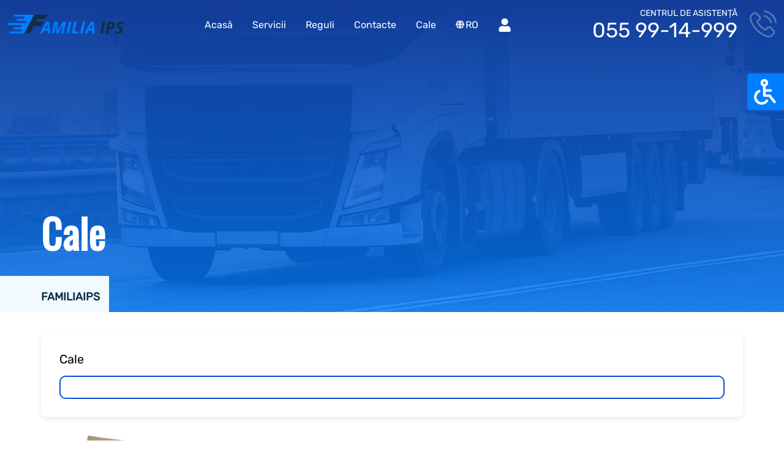

--- FILE ---
content_type: text/html; charset=utf-8
request_url: https://familiaips.com/ro/tracking
body_size: 15659
content:
<!DOCTYPE html><html lang="ro"><head><meta charSet="utf-8"/><meta name="viewport" content="width=device-width, initial-scale=1"/><meta name="description" content="Доставить посылки из Израиля в Россию, Украину и Молдову можно быстро и качественно вместе с Familiaips.com. Отправляйте посылки из Израиля и легко их отслеживайте."/><title>Cale - Familia IPS</title><meta name="next-head-count" content="4"/><link rel="icon" type="image/png" href="/images/favicon.png"/><link rel="preload" href="/_next/static/css/4f895d6f0e037079.css" as="style"/><link rel="stylesheet" href="/_next/static/css/4f895d6f0e037079.css" data-n-g=""/><noscript data-n-css=""></noscript><script defer="" nomodule="" src="/_next/static/chunks/polyfills-c67a75d1b6f99dc8.js"></script><script src="/_next/static/chunks/webpack-5752944655d749a0.js" defer=""></script><script src="/_next/static/chunks/framework-4556c45dd113b893.js" defer=""></script><script src="/_next/static/chunks/main-8a9f1853900be784.js" defer=""></script><script src="/_next/static/chunks/pages/_app-b12d3addaafcdda9.js" defer=""></script><script src="/_next/static/chunks/596-2437bc828aa95461.js" defer=""></script><script src="/_next/static/chunks/676-17a82f156b066540.js" defer=""></script><script src="/_next/static/chunks/97-ad74f6e9f878882d.js" defer=""></script><script src="/_next/static/chunks/pages/tracking-d0a9370b58f61e1d.js" defer=""></script><script src="/_next/static/_MKewkcjIjUW-Yz4LTaJP/_buildManifest.js" defer=""></script><script src="/_next/static/_MKewkcjIjUW-Yz4LTaJP/_ssgManifest.js" defer=""></script></head><body><div id="__next"><div class="disability"><div class="disability-icon"><svg stroke="currentColor" fill="none" stroke-width="2" viewBox="0 0 24 24" stroke-linecap="round" stroke-linejoin="round" color="white" style="color:white" height="50" width="50" xmlns="http://www.w3.org/2000/svg"><path stroke="none" d="M0 0h24v24H0z" fill="none"></path><path d="M11 5m-2 0a2 2 0 1 0 4 0a2 2 0 1 0 -4 0"></path><path d="M11 7l0 8l4 0l4 5"></path><path d="M11 11l5 0"></path><path d="M7 11.5a5 5 0 1 0 6 7.5"></path></svg></div></div><header id="navbar" class="site-header header-style-3 mobile-sider-drawer-menu"><div id="change-color-fill" class="sticky-header main-bar-wraper navbar-expand-lg is-fixed"><div class="main-bar"><div class="container-fluid clearfix"><div class="logo-header"><div class="logo-header-inner logo-header-one"><a class="" href="/ro"><img src="/images/logo-dark.png" alt=""/></a></div></div><button id="mobile-side-drawer" data-target=".header-nav" data-toggle="collapse" type="button" class="navbar-toggler collapsed"><span class="sr-only">Toggle navigation</span><span class="icon-bar icon-bar-first"></span><span class="icon-bar icon-bar-two"></span><span class="icon-bar icon-bar-three"></span></button><div class="nav-animation header-nav navbar-collapse collapse d-flex justify-content-center"><ul class=" nav navbar-nav"><li><a class="" href="/ro">Acasă</a></li><li class="has-child"><a class="" href="javascript:void(0)">Servicii<div class="fa fa-angle-right submenu-toogle"></div></a><ul class="sub-menu"><li><a class="" href="/ro/page/for-private-clients">Pentru clienți privați</a></li><li><a class="" href="/ro/page/for-business-clients">Pentru clienții de afaceri</a></li></ul></li><li class="has-child"><a class="" href="javascript:void(0)">Reguli<div class="fa fa-angle-right submenu-toogle"></div></a><ul class="sub-menu"><li><a class="" href="/ro/page/rules-for-packing-parcels">Reguli pentru ambalarea coletelor</a></li><li><a class="" href="/ro/page/a-short-list-of-items-prohibited-for-shipment">O listă scurtă de articole interzise pentru expediere</a></li><li><a class="" href="/ro/page/terms-and-conditions">Termeni și condiții</a></li><li><a class="" href="/ro/page/sending-rules">Reguli de trimitere</a></li><li><a class="" href="/ro/page/sending-parcels-from-israel-to-moldova">Din Israel în Moldova</a></li><li><a class="" href="/ro/page/sending-parcels-from-israel-to-ukraine">Din Israel în Ukraine</a></li><li><a class="" href="/ro/page/sending-parcels-from-israel-to-uzbekistan">Din Israel în Uzbekistan</a></li><li><a class="" href="/ro/page/sending-parcels-from-israel-to-romania">Din Israel în România</a></li><li><a class="" href="/ro/page/sending-parcels-from-israel-to-bulgaria">Din Israel în Bulgaria</a></li><li><a class="" href="/ro/page/sending-parcels-from-israel-to-georgia">Din Israel în Georgia</a></li><li><a class="" href="/ro/page/sending-parcels-from-israel-to-armenia">Din Israel în Armenia</a></li><li><a class="" href="/ro/page/sending-parcels-from-israel-to-russia">Din Israel în Russia</a></li></ul></li><li class=""><a class="" href="/ro/page/contact">Contacte<div class="fa fa-angle-right submenu-toogle"></div></a><ul class="sub-menu"></ul></li><li><a class="" href="/ro/tracking">Cale</a></li><li class="has-child uppercase"><a href="javascript:void(0)" class="icon-hover icon-menu"><svg stroke="currentColor" fill="currentColor" stroke-width="0" viewBox="0 0 496 512" class="mr-2 mb-2" color="white" style="color:white" height="14" width="14" xmlns="http://www.w3.org/2000/svg"><path d="M336.5 160C322 70.7 287.8 8 248 8s-74 62.7-88.5 152h177zM152 256c0 22.2 1.2 43.5 3.3 64h185.3c2.1-20.5 3.3-41.8 3.3-64s-1.2-43.5-3.3-64H155.3c-2.1 20.5-3.3 41.8-3.3 64zm324.7-96c-28.6-67.9-86.5-120.4-158-141.6 24.4 33.8 41.2 84.7 50 141.6h108zM177.2 18.4C105.8 39.6 47.8 92.1 19.3 160h108c8.7-56.9 25.5-107.8 49.9-141.6zM487.4 192H372.7c2.1 21 3.3 42.5 3.3 64s-1.2 43-3.3 64h114.6c5.5-20.5 8.6-41.8 8.6-64s-3.1-43.5-8.5-64zM120 256c0-21.5 1.2-43 3.3-64H8.6C3.2 212.5 0 233.8 0 256s3.2 43.5 8.6 64h114.6c-2-21-3.2-42.5-3.2-64zm39.5 96c14.5 89.3 48.7 152 88.5 152s74-62.7 88.5-152h-177zm159.3 141.6c71.4-21.2 129.4-73.7 158-141.6h-108c-8.8 56.9-25.6 107.8-50 141.6zM19.3 352c28.6 67.9 86.5 120.4 158 141.6-24.4-33.8-41.2-84.7-50-141.6h-108z"></path></svg>ro<div class="fa fa-angle-right submenu-toogle"></div></a><ul class="sub-menu"><li class="uppercase-a"><a href="/tracking">ru</a></li><li class="uppercase-a"><a href="/en/tracking">en</a></li><li class="uppercase-a"><a href="/he/tracking">he</a></li></ul></li><li class="auth-ico"><a class="icon-hover" href="/ro/login"><svg stroke="currentColor" fill="currentColor" stroke-width="0" viewBox="0 0 448 512" color="white" style="color:white" height="22" width="22" xmlns="http://www.w3.org/2000/svg"><path d="M224 256c70.7 0 128-57.3 128-128S294.7 0 224 0 96 57.3 96 128s57.3 128 128 128zm89.6 32h-16.7c-22.2 10.2-46.9 16-72.9 16s-50.6-5.8-72.9-16h-16.7C60.2 288 0 348.2 0 422.4V464c0 26.5 21.5 48 48 48h352c26.5 0 48-21.5 48-48v-41.6c0-74.2-60.2-134.4-134.4-134.4z"></path></svg></a></li></ul></div><div class="extra-nav header-2-nav"><div class="extra-cell"><div class="header-nav-call-section"><div class="detail"><span class="title">Centrul de asistență</span><span><a href="tel:0559914999">055 99-14-999</a></span></div><div class="media"><img src="/images/call.png" alt="#"/></div></div></div></div></div></div></div></header><div class="page-content"><div class="wt-bnr-inr overlay-wraper bg-center" style="background-image:url(/images/banner/1.jpg)"><div class="overlay-main site-bg-sky opacity-08"></div><div class="container"><div class="wt-bnr-inr-entry"><div class="banner-title-outer"><div class="banner-title-name"><h1 class="wt-title">Cale</h1></div></div><div><ul class="wt-breadcrumb breadcrumb-style-2"><li><a class="" href="/ro">Familiaips</a></li></ul></div></div></div></div><div class="container mt-30"><div class="services-etc m-b30"><div class="tracking-content"><div class="track-input"><label for="track-number">Cale</label><input name="track-number" id="track-number" type="text" value=""/></div><div class="status-container"><div class="status-title">Cale</div><div class="status-list"></div></div></div></div></div></div><footer class="footer-dark"><div class="ftr-nw-ltr site-bg-white"><div class="ftr-nw-ltr-inner site-bg-primary"><div class="container"><div class="ftr-nw-img"><span style="box-sizing:border-box;display:inline-block;overflow:hidden;width:initial;height:initial;background:none;opacity:1;border:0;margin:0;padding:0;position:relative;max-width:100%"><span style="box-sizing:border-box;display:block;width:initial;height:initial;background:none;opacity:1;border:0;margin:0;padding:0;max-width:100%"><img style="display:block;max-width:100%;width:initial;height:initial;background:none;opacity:1;border:0;margin:0;padding:0" alt="" aria-hidden="true" src="data:image/svg+xml,%3csvg%20xmlns=%27http://www.w3.org/2000/svg%27%20version=%271.1%27%20width=%27303%27%20height=%27381%27/%3e"/></span><img alt="#" src="[data-uri]" decoding="async" data-nimg="intrinsic" style="position:absolute;top:0;left:0;bottom:0;right:0;box-sizing:border-box;padding:0;border:none;margin:auto;display:block;width:0;height:0;min-width:100%;max-width:100%;min-height:100%;max-height:100%"/><noscript><img alt="#" srcSet="/_next/image?url=%2F_next%2Fstatic%2Fmedia%2Fnews-l-bg.6e4a22bc.png&amp;w=384&amp;q=75 1x, /_next/image?url=%2F_next%2Fstatic%2Fmedia%2Fnews-l-bg.6e4a22bc.png&amp;w=640&amp;q=75 2x" src="/_next/image?url=%2F_next%2Fstatic%2Fmedia%2Fnews-l-bg.6e4a22bc.png&amp;w=640&amp;q=75" decoding="async" data-nimg="intrinsic" style="position:absolute;top:0;left:0;bottom:0;right:0;box-sizing:border-box;padding:0;border:none;margin:auto;display:block;width:0;height:0;min-width:100%;max-width:100%;min-height:100%;max-height:100%" loading="lazy"/></noscript></span></div><div class="ftr-nw-content"><div class="ftr-nw-title">Aboneaza-te pentru oferte și știri</div><div class="ftr-nw-form"><form><input name="news-letter" class="form-control" placeholder="Introduceți Adresa Dvs. De E-Mail" type="text" value=""/><button class="ftr-nw-subcribe-btn">Aboneaza-Te Acum</button></form></div></div></div></div></div><div class="ftr-bg"><div class="footer-top"><div class="container"><div class="row"><div class="col-lg-3 col-md-6"><div class="widget widget_about"><div class="logo-footer clearfix"><a href="/ro"><img src="/images/logo-dark.png" alt=""/></a></div><p>O companie modernă de transport și logistică care se dezvoltă dinamic</p><ul class="social-icons"><li><a target="_blank" href="https://www.facebook.com/pg/FamiliaIPS.il/services/?service_id=2794185867307468" class="fa fa-facebook"></a></li><li><a target="_blank" href="https://t.me/FamiliaIPS" class="fa fa-telegram"></a></li><li><a target="_blank" href="https://ok.ru/coletelamoldova" class="fa fa-odnoklassniki"></a></li><li><a target="_blank" href="https://www.instagram.com/familiaips" class="fa fa-instagram"></a></li><li><a target="_blank" href="https://api.whatsapp.com/send?phone=%2B972559914999" class="fa fa-whatsapp"></a></li></ul></div></div><div class="col-lg-3 col-md-6"><div class="widget widget_services ftr-list-center"><div class="widget-title">Call-center</div><ul><li><a href="/cdn-cgi/l/email-protection" class="__cf_email__" data-cfemail="b4c7c1c4c4dbc6c0f4d2d5d9ddd8ddd5ddc4c79ad7dbd9">[email&#160;protected]</a></li><li>055 99-14-999</li></ul><ul><li class="mt-10"><a href="/ro/page/terms-and-conditions">Termeni și condiții</a></li></ul></div></div><div class="col-lg-3 col-md-6"><div class="widget widget_services ftr-list-center"><div class="widget-title">Biroul principal</div><ul><li>Soare.–Joi<!-- -->: 8.00-16.00</li><li>09 88-77-123</li><li>Expedierea coletelor in Moldova, Ucraina, Uzbekistan, Romania<!-- -->:</li><li>055 99-14-999</li></ul></div></div><div class="col-lg-3 col-md-6"><div class="widget widget_services ftr-list-center"><div class="widget-title">Trimiterea coletelor către Georgia:</div><ul><li>058 50-70-825</li><li>Neve Yamin Hadekel 20</li><li>Soare.–Joi<!-- -->: 8.00-21.00 <br/>Vin.<!-- -->: 8.00-16.00</li></ul></div></div></div></div></div><div class="footer-bottom"><div class="container"><div class="footer-bottom-info"><div class="footer-copy-right"><span class="copyrights-text">© FAMILIA IPS 2023. <a href="/ro/page/privacy-policy">Politica De Confidențialitate</a></span></div></div></div></div></div></footer><button class="scroltop"><span class="fa fa-angle-up relative" id="btn-vibrate"></span></button></div><script data-cfasync="false" src="/cdn-cgi/scripts/5c5dd728/cloudflare-static/email-decode.min.js"></script><script id="__NEXT_DATA__" type="application/json">{"props":{"pageProps":{"_nextI18Next":{"initialI18nStore":{"ro":{"common":{"mainBannerTitle":"TORBE","bestsellersTitle":"Cele mai vândute","newArrivalsTitle":"Adăugate recent","shopNow":"CUMPĂRĂ ACUM","cart":"Сoş","emptyCart":"Сoşul este gol","addToCart":"ADAUGĂ IN COŞ","added":"ADĂUGAT!","adding":"ADĂUGARE...","home":"Acasă","productDetails":"DETALII PRODUS","unitPrice":"PREȚ UNITAR","quantity":"CANTITATE","amount":"SUMĂ","toCheckout":"Finalizează cumpărăturile","language":"Limba","details":"Detalii","category":"Categorie","categories":"Categorii","read_more":"CITEŞTE POST","contacts":"Contacte","contact_us":"Contactaţi-ne","legal_address":"Adresa Legală","short_about":"Suntem un mic magazin online, localizat în Republica Moldova. Noi creăm produse unice cu specific local, pentru a încuraja creatorii noștri locali.","authorization":"Autorizare","registration":"Înregistrare","phone":"Telefon","password":"Parolă","no_account":"Nu ai cont încă?","already_account":"Aveți deja cont?","pay_attention":"Fii atent","pass_will_be_generated":"parola va fi generată automat și trimisă la numărul de telefon specificat","name":"Nume","email":"Email","success":"Succes","authorization_failed":"Telefon sau parolă incorecte","existing_phone":"Acest telefon este deja înregistrat","unconfirmed_phone":"Acest telefon nu a fost confirmat","personal_cabinet":"Cabinet Personal","profile":"Profil","history":"Istorie","new_order":"Comandă nouă","error":"Eroare","logout":"Deconectare","update":"Actualizare","history_empty":"E gol până acum, să trimitem ceva?;)","no_code":"Nu există cod de urmărire","disp_stock":"În stoc în Israel","disp_customs":"Vămuire","disp_left":"A părăsit țara de plecare","dlvr_left":"Sosire în țara de livrare","dlvr_customs":"Vămuirea în țara de livrare","dlvr_warehouse":"La depozitul de distribuție","dlvrd":"Livrat","status":"Stare","updated":"Actualizat","dispatch_date":"Data expedierii","invoice":"Factură","no_info":"Fără informații","back_to_home":"Înapoi acasă","sub":"Aboneaza-te pentru oferte și știri","sub_now":"Aboneaza-Te Acum","enter_email":"Introduceți Adresa Dvs. De E-Mail","short_description":"O companie modernă de transport și logistică care se dezvoltă dinamic","service_center":"Call-center","addr":"Neve Yamin Hadekel 20","sun_thu":"Soare.–Joi","fri":"Vin.","main_office":"Biroul principal","sending_parcels_to_4":"Expedierea coletelor in Moldova, Ucraina, Uzbekistan, Romania","sending_parcels_to_georgia":"Trimiterea coletelor către Georgia:","from_israel_to_moldova":"Trimiterea de colete din Israel în Moldova","from_israel_to_ukraine":"Trimiterea coletelor din Israel în Ucraina","privacy_policy":"Politica De Confidențialitate","around":"În","the_world":"Jurul lumii","view_services":"Vezi Servicii","to_every":"Pentru fiecare","direction":"Direcția","ready":"Gata","to_move":"Pentru a muta","modern_technology":"Tehnologie modernă","easy_tracking_package":"Ușor urmărirea coletelor","short_package_tracking":"Puteți urmări un colet de oriunde din lume în drum spre destinație. În acest fel puteți fi siguri de siguranța mărfurilor expediate.","road_freight":"Transport rutier de mărfuri","shipping_freight":"Transport maritim de marfă","air_freight":"Transport aerian de marfă","why_choose_us":"De Ce Să Ne Alegeți","we_are_professional_logistics":"Suntem o agenție profesională de logistică și marfă","learn_more":"Afla Mai Multe","active_support_team":"Echipa De Asistență Activă","need_support":"Aveți Nevoie De Asistență Imediată Sau De Ajutor?","all_services":"Toate serviciile","trusted_for_our_services":"Încredere Pentru Serviciile Noastre","everywhere":"Peste tot","our_couriers_will_deliver":"Bine ați venit în lumea transportului de mărfuri, unde curierii noștri experimentați sunt gata să vă livreze bunurile \"din mână în mână\" oriunde în lume. Indiferent dacă aveți nevoie să expediați mărfuri în Rusia, Ucraina, Moldova sau Bulgaria, echipa noastră vă va oferi o livrare fiabilă și promptă. Suntem mândri de experiența noastră internațională și de clienții mulțumiți care au folosit deja serviciile noastre.","view_detail":"Vezi detalii","safety":"Siguranță","we_guarantee_safety":"Garantăm siguranța și integritatea mărfurilor pe tot parcursul călătoriei","tracking":"Urmărire","convinient_tracking":"Înțelegem că este important pentru dvs. să fiți conștienți de locația încărcăturii dvs. în fiecare etapă a livrării. Prin urmare, oferim un sistem convenabil de urmărire a coletelor prin contul nostru personal de pe site-ul nostru web. Fie că este vorba de transport în Rusia, Georgia, Armenia sau o altă țară Eurasiatică, veți putea întotdeauna să identificați locația încărcăturii dvs. și să planificați următorii pași cu încredere.","best":"Cel mai bun","best_couriers":"Echipa noastră este profesioniști reali, cu o vastă experiență în transportul de mărfuri. Garantăm livrarea fiabilă în Rusia și în alte țări Eurasiatice. Nu avem restricții asupra țărilor de destinație-fie că este vorba de Ucraina, Moldova sau România. Curierii noștri au grijă de fiecare colet, iar clienții mulțumiți sunt obiectivul nostru principal.","time":"Timp","delivery_on_time":"Apreciem timpul dvs. și ne angajăm să vă livrăm marfa la timp, indiferent dacă este trimisă în Rusia sau în alte țări Eurasiatice. Curierii noștri știu cât de important este să respectăm termenele limită și să ne îndeplinim întotdeauna obligațiile. În cazul unor circumstanțe neprevăzute, răspundem prompt și luăm toate măsurile pentru a minimiza impactul asupra programului de livrare.","unlimited":"Nelimitat","unlimited_number":"Cu noi puteți trimite un număr nelimitat de colete în diferite țări din Eurasia, inclusiv Rusia și Ucraina. Vă vom oferi soluții logistice personalizate pentru fiecare expediere. Fie că este vorba de colete mici sau expedieri mari, garantăm livrarea fiabilă și clienții mulțumiți. Nu vă limitați posibilitățile - trimiteți marfă cu noi!","services":"Servicii","our_couriers_will_deliver1":"Bine ați venit în lumea transportului de mărfuri, unde curierii noștri experimentați sunt gata să vă livreze bunurile \"din mână în mână\" oriunde în lume. Indiferent dacă aveți nevoie să expediați mărfuri în Rusia, Ucraina, Moldova sau Bulgaria, echipa noastră vă va oferi o livrare fiabilă și promptă. Suntem mândri de experiența noastră internațională și de clienții mulțumiți care au folosit deja serviciile noastre.","convinient_tracking1":"Înțelegem că este important pentru dvs. să fiți conștienți de locația încărcăturii dvs. în fiecare etapă a livrării. Prin urmare, oferim un sistem convenabil de urmărire a coletelor prin contul nostru personal de pe site-ul nostru web. Fie că este vorba de transport în Rusia, Georgia, Armenia sau o altă țară Eurasiatică, veți putea întotdeauna să identificați locația încărcăturii dvs. și să planificați următorii pași cu încredere.","best_couriers1":"Echipa noastră este profesioniști reali, cu o vastă experiență în transportul de mărfuri. Garantăm livrarea fiabilă în Rusia și în alte țări Eurasiatice. Nu avem restricții asupra țărilor de destinație-fie că este vorba de Ucraina, Moldova sau România. Curierii noștri au grijă de fiecare colet, iar clienții mulțumiți sunt obiectivul nostru principal.","delivery_on_time1":"Apreciem timpul dvs. și ne angajăm să vă livrăm marfa la timp, indiferent dacă este trimisă în Rusia sau în alte țări Eurasiatice. Curierii noștri știu cât de important este să respectăm termenele limită și să ne îndeplinim întotdeauna obligațiile. În cazul unor circumstanțe neprevăzute, răspundem prompt și luăm toate măsurile pentru a minimiza impactul asupra programului de livrare.","unlimited_number1":"Cu noi puteți trimite un număr nelimitat de colete în diferite țări din Eurasia, inclusiv Rusia și Ucraina. Vă vom oferi soluții logistice personalizate pentru fiecare expediere. Fie că este vorba de colete mici sau expedieri mari, garantăm livrarea fiabilă și clienții mulțumiți. Nu vă limitați posibilitățile - trimiteți marfă cu noi!","company_approch":"Abordarea companiei","reliable_solutions":"Soluții Logistice Și De Transport Fiabile","years_of_expirience":"Ani de experiență în servicii de transport și logistică","professional_staff":"Personal Profesionist","on_time_delivery":"Mărfurile livrate","technology_and_media":"Tehnologie și Media","easy_package_tracking":"Urmărirea ușoară a coletelor","reliables_solutions":"Fiabile soluții","support_center":"Centrul de asistență","from":"Din","to":"La","show":"Arată","t_1":"Soluții logistice complete, care permit clienților să efectueze transporturi de marfă în întreaga lume.","t_2":"Posibilitatea de a efectua transporturi de mărfuri în orice colț al lumii","t_3":"Soluții gata de utilizare și complete pentru transportul sigur și eficient al mărfurilor în orice destinație","t_4":"Serviciu oferit pentru transportul fiabil și eficient al mărfurilor utilizând transportul auto către diverse destinații","t_5":"Este un serviciu care asigură transportul sigur și eficient al mărfurilor pe plan global, utilizând mijloacele de transport maritime","t_6":"Este un serviciu care asigură transportul rapid și sigur al mărfurilor prin intermediul transportului aerian către diverse destinații","t_7":"Suntem un furnizor profesionist și de încredere al serviciilor de transport internațional de mărfuri. Ne specializăm în organizarea și realizarea transporturilor rutiere, maritime și aeriene, oferind clienților soluții logistice de înaltă calitate. Compania noastră se străduiește să asigure o livrare eficientă și sigură a mărfurilor, menținând un nivel ridicat de profesionalism și satisfăcând nevoile clienților noștri în transportul global.","city":"Oraș","additional_info":"Informații suplimentare","send":"Trimite","terms_and_conditions":"Termeni și condiții","send_msg_us":"Trimite-ne un mesaj","get_in_touch":"Să luăm legătura","subject":"Subiect","message":"Mesaj","req_quote":"Solicitați o ofertă","booking_for_product":"Rezervare pentru transportul produselor","logistics":"Logistica","track":"Cale","track_your_package":"Introduceți numărul piesei pachetului dvs","created_new_shipment":"Cerere plasată! Operatorul nostru vă va contacta în curând, pentru a specifica mai multe detalii.","submit":"Trimite","type_correct_email":"Tastați e-mailul corect","successfull":"Succes","not_found":"Nu a fost găsit","change_font_size":"Schimbați dimensiunea fontului","delivery_from_israel":"Livrarea coletelor din Israel","rules_for_sending_parcels_for_different_countries":"Reguli pentru trimiterea coletelor pentru diferite țări","moldova":"Moldova","ukraine":"Ucraina","uzbekistan":"Uzbekistan","romania":"România","bulgaria":"Bulgaria","georgia":"Georgia","armenia":"Armenia","russia":"Rusia","sending_country":"Țara de trimitere","pickup_address":"Adresa de preluare","dlvr_address":"Adresa de livrare","consignee":"Destinatar","date":"Data","qty_packages":"Cantitatea de ambalaje","packages":"Pachete","empty":"Gol?","create":"Creează","there_is_nothing_create_new":"Nu este nimic. Să creăm primul","add_new":"Adaugă nou","package":"Pachet","choice":"alegere","new_consignee":"Destinatar nou","contact_name":"Nume Contact","passport":"Pașaport","comment":"Comentariu","type":"Tip","country":"Țară","region":"Regiune","street":"Strada","house":"Casa","apartment":"Apartament","postal_code":"Cod poștal","new_address":"Adresă nouă","goods_without_verification":"Bunuri fără verificare","goods_with_verification":"Bunuri cu verificare","incoming_track":"Piesa de intrare","name_of_product":"Denumirea produsului","qty":"Cantitate","value_per_item":"Valoare pe articol","add_product":"Adaugă produs","declared_value":"Valoare declarată","danger":"Pericol","simple_goods":"Bunuri Simple","products_with_lbp":"Produse cu lichide, baterii, pulberi","pure_bpb":"Baterii Pure și bănci de alimentare","shipment_contains_brand":"Pachetul conține bunuri de marcă?","yes":"Da","no":"Nu","check":"Verificare","detailed_check":"Verificare detaliată + raport foto","leave_the_original":"Lăsați ambalajul original","dont_throw_bill":"Nu aruncați factura","new_package":"Pachet nou","new_shipment":"Expediere nouă","description":"Descriere","product":"Produs","value":"Valoare","weight":"Greutate","adds_services":"Servicii supl.","delivery_type":"Tipul de livrare","air":"Aer","by_truck":"Cu camionul","additional_insurance":"Asigurare suplimentară","packing_bag":"Sac de ambalare","box_packaging":"Cutie de ambalare","reinforced_packaging":"Ambalaje armate","track_number":"Urmăriți №","shipping_cost":"Costul de transport","shipments":"Expedieri","menu":"Meniu","same_track_error":"Acest număr de cale este există. Verificați - l și încercați din nou","info_about_order":"Informații despre pachet","name_of_service":"Denumirea serviciului","all_good":"Totul este bine","date_of_execution":"Data executării","date_of_update":"Ultima actualizare","problem":"Problemă","without_problem":"Nici o problemă","got_problems_need_ur_choice":"Există o problemă, soluția dvs. este necesară","solved":"Rezolvate","color_problem":"Problemă de culoare","size_problem":"Problema dimensiunii","quantity_problem":"Problema cantității","damage_defect_problem":"Problemă de deteriorare sau defect","open_chat":"deschide un chat","type_your_message_here":"Introduceți mesajul aici","file_less_2mb":"Dimensiunea fișierului trebuie să fie mai mică de 2 MB. Asta nu poate fi încărcat.","discussion_about":"Chat","photo_report":"Raport foto","created":"Cererea a fost acceptată","get_by_dlvr":"Pachetul a fost trimis la serviciul de livrare","warehouse_from":"Livrat la un depozit din Israel","warehouse_to":"Livrat la un depozit din țara de destinație","got_error":"Am o eroare","cant_find":"Nu se poate găsi prin acest track-Cod. Verifică asta","left_country":"A părăsit țara de plecare"}},"ru":{"common":{"mainBannerTitle":"TOTE BAGS","bestsellersTitle":"Best Selling Products","newArrivalsTitle":"New Arrival Products","shopNow":"SHOP NOW","cart":"Cart","emptyCart":"Cart is empty","addToCart":"ADD TO CART","added":"ADDED!","adding":"ADDING...","home":"Главная","productDetails":"PRODUCT DETAILS","unitPrice":"UNIT PRICE","quantity":"QUANTITY","amount":"AMOUNT","toCheckout":"Proceed to Checkout","language":"Language","details":"Details","category":"Category","categories":"Categories","read_more":"Читать далее","contacts":"Контакты","contact_us":"Связаться с нами","legal_address":"Legal Address","short_about":"We are a small online store, located in the Republic of Moldova. We create unique products with local specificity to encourage our local creators","authorization":"Авторизация","registration":"Регистрация","phone":"Телефон","password":"Пароль","no_account":"Все еще нет аккаунта?","already_account":"Уже есть аккаунт?","pay_attention":"Обратите внимание","pass_will_be_generated":"пароль будет сгенерирован автоматически и выслан на указанный номер","name":"Имя","email":"Email","success":"Успешно","authorization_failed":"Некорректный телефон или пароль","existing_phone":"Такой номер уже зарегистрирован","unconfirmed_phone":"Номер не подтвержден","personal_cabinet":"Личный кабинет","profile":"Профиль","history":"История","new_order":"Новый заказ","error":"Ошибка","logout":"Выйти","update":"Обновить","history_empty":"Пока тут пусто, давайте что-нибудь отправим?;)","no_code":"Такого трек-номера не существует","disp_stock":"На складе в Израиле","disp_customs":"Таможенное оформление","disp_left":"Вышел из страны отправления","dlvr_left":"Прибытие в страну доставки","dlvr_customs":"Таможенное оформление в стране доставки","dlvr_warehouse":"На складе распределения","dlvrd":"Доставлено","status":"Статус","updated":"Обновлено","dispatch_date":"Дата отправки","invoice":"Инвойс","no_info":"Информация отсутствует","back_to_home":"Домой","sub":"Подпишись для предложений и новостей","sub_now":"Подписаться сейчас","enter_email":"Введите ваш Email","short_description":"Современная динамично развивающаяся транспортно-логистическая компания","service_center":"Call-center","addr":"Neve Yamin Hadekel 20","sun_thu":"Вс–Чт","fri":"Пт","main_office":"Главный офис","sending_parcels_to_4":"Отправка посылок в Молдову, Украину, Узбекистан, Румынию","sending_parcels_to_georgia":"Отправка посылок в Грузию:","from_israel_to_moldova":"Отправка посылок из Израиля в Молдову","from_israel_to_ukraine":"Отправка посылок из Израиля в Украину","privacy_policy":"Политика конфиденциальности","around":"По всему","the_world":"Миру","view_services":"Посмотреть услуги","to_every":"В любом","direction":"Направлении","ready":"Готовы","to_move":"К действию","modern_technology":"Современные технологии","easy_tracking_package":"Простое отслеживание посылок","short_package_tracking":"Можно отследить посылку из любой точки мира по пути до пункта назначения. Таким образом вы можете быть уверены в безопасности отправленных товаров.","road_freight":"Автомобильные грузоперевозки","shipping_freight":"Морские грузоперевозки","air_freight":"Воздушные грузоперевозки","why_choose_us":"Почему нас выбирают","we_are_professional_logistics":"Мы являемся профессиональным агентством по логистике и перевозкам грузов","learn_more":"Узнать больше","active_support_team":"Активная команда поддержки","need_support":"Нужна немедленная поддержка или какая-либо помощь?","all_services":"Все услуги","trusted_for_our_services":"Доверие к нашим услугам","everywhere":"Везде","our_couriers_will_deliver":"Наши курьеры доставят любой товар по всему миру \"из рук в руки\"","view_detail":"Посмотреть детали","safety":"Безопасность","we_guarantee_safety":"Мы гарантируем безопасность и целостность товаров на протяжении всего пути","tracking":"Отслеживание","convinient_tracking":"Удобное отслеживание посылок на нашем сайте через личный кабинет","best":"Лучшие","best_couriers":"Лучшие курьеры с огромным опытом и морем довольных клиентов","time":"Время","delivery_on_time":"Гарантия доставки посылок точно в срок и ни секундой позже","unlimited":"Неограниченно","unlimited_number":"Неограниченное количество посылок для отправки","services":"Услуги","our_couriers_will_deliver1":"Добро пожаловать в мир грузоперевозок, где наши опытные курьеры готовы доставить ваш товар \"из рук в руки\" в любую точку планеты. Независимо от того, нужно ли вам отправить груз в Россию, Украину, Молдову или Болгарию, наша команда обеспечит надежную и оперативную доставку. Мы гордимся нашим международным опытом и довольными клиентами, которые уже воспользовались нашими услугами.","convinient_tracking1":"Мы понимаем, что для вас важно быть в курсе местоположения вашего груза на каждом этапе доставки. Поэтому предоставляем удобную систему отслеживания посылок через личный кабинет на нашем сайте. Будь то отправка в Россию, Грузию, Армению или другую страну Евразии, вы всегда сможете точно определить местонахождение вашего груза и планировать следующие шаги с уверенностью.","best_couriers1":"Наша команда - это настоящие профессионалы с огромным опытом в грузоперевозках. Мы гарантируем надежную доставку в Россию и другие страны Евразии. У нас нет ограничений по странам назначения - будь то Украина, Молдова или Румыния. Наши курьеры заботятся о каждой посылке, и довольные клиенты - наша главная цель.","delivery_on_time1":"Мы ценим ваше время и обязуемся доставить ваш груз точно в срок, неважно, отправляется ли он в Россию или другие страны Евразии. Наши курьеры знают, насколько важно соблюдать сроки, и всегда выполняют свои обязательства. В случае непредвиденных обстоятельств, мы оперативно реагируем и предпринимаем все меры, чтобы минимизировать влияние на график доставки.","unlimited_number1":"С нами вы можете отправить неограниченное количество посылок в разные страны Евразии, включая Россию и Украину. Мы предоставим вам индивидуальные логистические решения для каждой отправки. Будь то мелкие посылки или крупные партии грузов, мы гарантируем надежную доставку и довольных клиентов. Не ограничивайте свои возможности - отправляйте грузы с нами!","company_approch":"Подход компании","reliable_solutions":"Надежные логистические и транспортные решения","years_of_expirience":"Годы опыта работы в сфере транспортных и логистических услуг","professional_staff":"Профессиональный коллектив","on_time_delivery":"Доставленные грузы","technology_and_media":"Технологии и медиа","easy_package_tracking":"Легкое остлеживание посылок","reliables_solutions":"Надежные решения","support_center":"Центр поддержки","from":"Из","to":"В","show":"Показать","t_1":"Комплексные логистические решения, позволяющие клиентам осуществлять грузоперевозки по всему миру","t_2":"Возможность осуществлять грузоперевозки в любую точку мира","t_3":"Готовые и комплексные решения для безопасной и эффективной перевозки грузов в любую точку","t_4":"Услуга, предоставляемая для надежной и эффективной перевозки грузов с использованием автомобильного транспорта в различные точки назначения","t_5":"Услуга, обеспечивающая безопасную и оптимальную перевозку грузов по всему миру с использованием морского транспорта","t_6":"Услуга, обеспечивающая быструю и надежную перевозку грузов путем авиатранспортировки в различные точки назначения","t_7":"Профессиональный и надежный поставщик услуг по международным грузоперевозкам. Мы специализируемся на организации и осуществлении автомобильных, морских и авиационных грузоперевозок, предоставляя клиентам высококачественные логистические решения. Наша компания стремится обеспечить эффективную и безопасную доставку грузов, поддерживая высокий уровень профессионализма и удовлетворяя потребности наших клиентов в глобальных перевозках.","city":"Город","additional_info":"Дополнительная информация","send":"Отправить","terms_and_conditions":"Правила и условия","send_msg_us":"Отправьте нам сообщение","get_in_touch":"Давайте свяжемся","subject":"Тема","message":"Сообщение","req_quote":"Оставить заявку","booking_for_product":"Заказ на перевозку товара","logistics":"Логистика","track":"Отследить","track_your_package":"Введите номер вашей посылки","created_new_shipment":"Запрос размещен! Наш оператор свяжется с вами в ближайшее время, чтобы уточнить некоторые дополнительные детали.","submit":"Подтвердить","type_correct_email":"Введите корректный Email","successfull":"Успешный","not_found":"Не найдено","change_font_size":"Изменить размер шрифта","delivery_from_israel":"Доставка посылок из Израиля","rules_for_sending_parcels_for_different_countries":"Правила отправки посылок для разных стран","moldova":"Молдова","ukraine":"Украина","uzbekistan":"Узбекистан","romania":"Румыния","bulgaria":"Болгария","georgia":"Грузия","armenia":"Армения","russia":"Россия","sending_country":"Страна отправления","pickup_address":"Адрес отправки","dlvr_address":"Адрес доставки","consignee":"Получатель","date":"Дата","qty_packages":"Количество коробок","packages":"Коробки","empty":"Пустая?","create":"Создать","there_is_nothing_create_new":"Тут пока пусто. Давайте создадим","add_new":"Добавить","package":"Посылка","choice":"Выбор","new_consignee":"Новый получатель","contact_name":"Контактное имя","passport":"Паспорт","comment":"Комментарий","type":"Тип","country":"Страна","region":"Регион","street":"Улица","house":"Дом","apartment":"Квартира","postal_code":"Почтовый индекс","new_address":"Новый адрес","goods_without_verification":"Товары без верификации","goods_with_verification":"Товары с верификацией","incoming_track":"Входящий трек-номер","name_of_product":"Имя продукта","qty":"Кол-во","value_per_item":"Стоимость единицы","add_product":"Добавить продукт","declared_value":"Задекларированная стоимость","danger":"Угроза","simple_goods":"Простые товары","products_with_lbp":"Продукты с жидкостью, батарейки, порошки","pure_bpb":"Чистые аккумуляторы и блоки питания","shipment_contains_brand":"Содержит ли упаковка фирменные товары?","yes":"Да","no":"Нет","check":"Проверка","detailed_check":"Детальная проверка + фото-отчет","leave_the_original":"Оставить оригинальную упаковку","dont_throw_bill":"Не выбрасывать чек","new_package":"Новая посылка","new_shipment":"Новое отправление","description":"Описание","product":"Продукт","value":"Стоимость","weight":"Вес","adds_services":"Доп услуги","delivery_type":"Тип доставки","air":"Самолет","by_truck":"Грузовое авто","additional_insurance":"Дополнительная страховка","packing_bag":"Упаковочный мешок","box_packaging":"Упаковка в коробку","reinforced_packaging":"Усиленная упаковка","track_number":"Трэк-номер","shipping_cost":"Стоимость доставки","shipments":"Отправления","menu":"Меню","same_track_error":"Такой трек номер уже существует, проверьте его правильность","info_about_order":"Инфо о коробке","name_of_service":"Наименование услуги","all_good":"Все хорошо","date_of_execution":"Дата выполнения","date_of_update":"Последнее обновление","problem":"Проблема","without_problem":"Нет проблем","got_problems_need_ur_choice":"Есть проблема, нужно ваше решение","solved":"Решено","color_problem":"Проблема с цветом","size_problem":"Проблема с размером","quantity_problem":"Проблема с количеством","damage_defect_problem":"Повреждения или дефекты","open_chat":"Открыть чат","type_your_message_here":"Напишите ваше сообщение здесь","file_less_2mb":"Размер файла должен быть меньше 2мб. Не удалось загрузить.","discussion_about":"Чат","photo_report":"Фотоотчет","created":"Заявка принята","get_by_dlvr":"Посылка передана в службу доставки","warehouse_from":"Доставлено на склад в Израиле","warehouse_to":"Доставлено на склад в страну назначения","got_error":"Произошла ошибка","cant_find":"Ничего не найдено. Проверьте правильность трек-номера","left_country":"Покинуло страну отправления"}}},"initialLocale":"ro","ns":["common"],"userConfig":{"i18n":{"defaultLocale":"ru","locales":["en","ro","ru","he"],"localeDetection":false}}}},"nav":[{"id":6,"published":1,"label":"Servicii","pathname":"javascript:void(0)","query":"","parent":null,"sort_order":0,"children":[{"id":7,"published":1,"label":"Pentru clienți privați","pathname":"page/[page]","query":{"page":"for-private-clients"},"parent":{"id":6,"published":1,"label":"Servicii","pathname":"javascript:void(0)","query":"","parent":null,"sort_order":0},"sort_order":0},{"id":8,"published":1,"label":"Pentru clienții de afaceri","pathname":"page/[page]","query":{"page":"for-business-clients"},"parent":{"id":6,"published":1,"label":"Servicii","pathname":"javascript:void(0)","query":"","parent":null,"sort_order":0},"sort_order":0}]},{"id":9,"published":1,"label":"Reguli","pathname":"javascript:void(0)","query":"","parent":null,"sort_order":0,"children":[{"id":10,"published":1,"label":"Reguli pentru ambalarea coletelor","pathname":"page/[page]","query":{"page":"rules-for-packing-parcels"},"parent":{"id":9,"published":1,"label":"Reguli","pathname":"javascript:void(0)","query":"","parent":null,"sort_order":0},"sort_order":1},{"id":14,"published":1,"label":"O listă scurtă de articole interzise pentru expediere","pathname":"page/[page]","query":{"page":"a-short-list-of-items-prohibited-for-shipment"},"parent":{"id":9,"published":1,"label":"Reguli","pathname":"javascript:void(0)","query":"","parent":null,"sort_order":0},"sort_order":2},{"id":15,"published":1,"label":"Termeni și condiții","pathname":"page/[page]","query":{"page":"terms-and-conditions"},"parent":{"id":9,"published":1,"label":"Reguli","pathname":"javascript:void(0)","query":"","parent":null,"sort_order":0},"sort_order":3},{"id":22,"published":1,"label":"Reguli de trimitere","pathname":"page/[page]","query":{"page":"sending-rules"},"parent":{"id":9,"published":1,"label":"Reguli","pathname":"javascript:void(0)","query":"","parent":null,"sort_order":0},"sort_order":4},{"id":11,"published":1,"label":"Din Israel în Moldova","pathname":"page/[page]","query":{"page":"sending-parcels-from-israel-to-moldova"},"parent":{"id":9,"published":1,"label":"Reguli","pathname":"javascript:void(0)","query":"","parent":null,"sort_order":0},"sort_order":5},{"id":12,"published":1,"label":"Din Israel în Ukraine","pathname":"page/[page]","query":{"page":"sending-parcels-from-israel-to-ukraine"},"parent":{"id":9,"published":1,"label":"Reguli","pathname":"javascript:void(0)","query":"","parent":null,"sort_order":0},"sort_order":5},{"id":16,"published":1,"label":"Din Israel în Uzbekistan","pathname":"page/[page]","query":{"page":"sending-parcels-from-israel-to-uzbekistan"},"parent":{"id":9,"published":1,"label":"Reguli","pathname":"javascript:void(0)","query":"","parent":null,"sort_order":0},"sort_order":6},{"id":17,"published":1,"label":"Din Israel în România","pathname":"page/[page]","query":{"page":"sending-parcels-from-israel-to-romania"},"parent":{"id":9,"published":1,"label":"Reguli","pathname":"javascript:void(0)","query":"","parent":null,"sort_order":0},"sort_order":7},{"id":18,"published":1,"label":"Din Israel în Bulgaria","pathname":"page/[page]","query":{"page":"sending-parcels-from-israel-to-bulgaria"},"parent":{"id":9,"published":1,"label":"Reguli","pathname":"javascript:void(0)","query":"","parent":null,"sort_order":0},"sort_order":8},{"id":19,"published":1,"label":"Din Israel în Georgia","pathname":"page/[page]","query":{"page":"sending-parcels-from-israel-to-georgia"},"parent":{"id":9,"published":1,"label":"Reguli","pathname":"javascript:void(0)","query":"","parent":null,"sort_order":0},"sort_order":9},{"id":20,"published":1,"label":"Din Israel în Armenia","pathname":"page/[page]","query":{"page":"sending-parcels-from-israel-to-armenia"},"parent":{"id":9,"published":1,"label":"Reguli","pathname":"javascript:void(0)","query":"","parent":null,"sort_order":0},"sort_order":10},{"id":21,"published":1,"label":"Din Israel în Russia","pathname":"page/[page]","query":{"page":"sending-parcels-from-israel-to-russia"},"parent":{"id":9,"published":1,"label":"Reguli","pathname":"javascript:void(0)","query":"","parent":null,"sort_order":0},"sort_order":11}]},{"id":13,"published":1,"label":"Contacte","pathname":"page/[page]","query":{"page":"contact"},"parent":null,"sort_order":0,"children":[]}],"cartData":{"guid":null,"total":0,"total_items":0,"items":{}},"__N_SSP":true},"page":"/tracking","query":{},"buildId":"_MKewkcjIjUW-Yz4LTaJP","isFallback":false,"gssp":true,"appGip":true,"locale":"ro","locales":["ru","en","ro","he"],"defaultLocale":"ru","scriptLoader":[]}</script><script defer src="https://static.cloudflareinsights.com/beacon.min.js/vcd15cbe7772f49c399c6a5babf22c1241717689176015" integrity="sha512-ZpsOmlRQV6y907TI0dKBHq9Md29nnaEIPlkf84rnaERnq6zvWvPUqr2ft8M1aS28oN72PdrCzSjY4U6VaAw1EQ==" data-cf-beacon='{"version":"2024.11.0","token":"36f0cf0dfa514aecaf4dffa40456f89e","r":1,"server_timing":{"name":{"cfCacheStatus":true,"cfEdge":true,"cfExtPri":true,"cfL4":true,"cfOrigin":true,"cfSpeedBrain":true},"location_startswith":null}}' crossorigin="anonymous"></script>
</body></html>

--- FILE ---
content_type: text/css; charset=UTF-8
request_url: https://familiaips.com/_next/static/css/4f895d6f0e037079.css
body_size: 71937
content:
@charset "UTF-8";/*!
 * Bootstrap v5.1.3 (https://getbootstrap.com/)
 * Copyright 2011-2021 The Bootstrap Authors
 * Copyright 2011-2021 Twitter, Inc.
 * Licensed under MIT (https://github.com/twbs/bootstrap/blob/main/LICENSE)
 */:root{--bs-blue:#0d6efd;--bs-indigo:#6610f2;--bs-purple:#6f42c1;--bs-pink:#d63384;--bs-red:#dc3545;--bs-orange:#fd7e14;--bs-yellow:#ffc107;--bs-green:#198754;--bs-teal:#20c997;--bs-cyan:#0dcaf0;--bs-white:#fff;--bs-gray:#6c757d;--bs-gray-dark:#343a40;--bs-gray-100:#f8f9fa;--bs-gray-200:#e9ecef;--bs-gray-300:#dee2e6;--bs-gray-400:#ced4da;--bs-gray-500:#adb5bd;--bs-gray-600:#6c757d;--bs-gray-700:#495057;--bs-gray-800:#343a40;--bs-gray-900:#212529;--bs-primary:#0d6efd;--bs-secondary:#6c757d;--bs-success:#198754;--bs-info:#0dcaf0;--bs-warning:#ffc107;--bs-danger:#dc3545;--bs-light:#f8f9fa;--bs-dark:#212529;--bs-primary-rgb:13,110,253;--bs-secondary-rgb:108,117,125;--bs-success-rgb:25,135,84;--bs-info-rgb:13,202,240;--bs-warning-rgb:255,193,7;--bs-danger-rgb:220,53,69;--bs-light-rgb:248,249,250;--bs-dark-rgb:33,37,41;--bs-white-rgb:255,255,255;--bs-black-rgb:0,0,0;--bs-body-color-rgb:33,37,41;--bs-body-bg-rgb:255,255,255;--bs-font-sans-serif:system-ui,-apple-system,"Segoe UI",Roboto,"Helvetica Neue",Arial,"Noto Sans","Liberation Sans",sans-serif,"Apple Color Emoji","Segoe UI Emoji","Segoe UI Symbol","Noto Color Emoji";--bs-font-monospace:SFMono-Regular,Menlo,Monaco,Consolas,"Liberation Mono","Courier New",monospace;--bs-gradient:linear-gradient(180deg,hsla(0,0%,100%,.15),hsla(0,0%,100%,0));--bs-body-font-family:var(--bs-font-sans-serif);--bs-body-font-size:1rem;--bs-body-font-weight:400;--bs-body-line-height:1.5;--bs-body-color:#212529;--bs-body-bg:#fff}*,:after,:before{box-sizing:border-box}@media (prefers-reduced-motion:no-preference){:root{scroll-behavior:smooth}}body{font-family:var(--bs-body-font-family);font-size:var(--bs-body-font-size);font-weight:var(--bs-body-font-weight);line-height:var(--bs-body-line-height);color:var(--bs-body-color);text-align:var(--bs-body-text-align);background-color:var(--bs-body-bg);-webkit-text-size-adjust:100%;-webkit-tap-highlight-color:transparent}hr{margin:1rem 0;color:inherit;background-color:currentColor;border:0;opacity:.25}hr:not([size]){height:1px}.h1,.h2,.h3,.h4,.h5,.h6,h1,h2,h3,h4,h5,h6{margin-top:0;margin-bottom:.5rem;font-weight:500;line-height:1.2}.h1,h1{font-size:calc(1.375rem + 1.5vw)}@media (min-width:1200px){.h1,h1{font-size:2.5rem}}.h2,h2{font-size:calc(1.325rem + .9vw)}@media (min-width:1200px){.h2,h2{font-size:2rem}}.h3,h3{font-size:calc(1.3rem + .6vw)}@media (min-width:1200px){.h3,h3{font-size:1.75rem}}.h4,h4{font-size:calc(1.275rem + .3vw)}@media (min-width:1200px){.h4,h4{font-size:1.5rem}}.h5,h5{font-size:1.25rem}.h6,h6{font-size:1rem}p{margin-top:0;margin-bottom:1rem}abbr[data-bs-original-title],abbr[title]{-webkit-text-decoration:underline dotted;text-decoration:underline dotted;cursor:help;-webkit-text-decoration-skip-ink:none;text-decoration-skip-ink:none}address{margin-bottom:1rem;font-style:normal;line-height:inherit}ol,ul{padding-left:2rem}dl,ol,ul{margin-top:0;margin-bottom:1rem}ol ol,ol ul,ul ol,ul ul{margin-bottom:0}dt{font-weight:700}dd{margin-bottom:.5rem;margin-left:0}blockquote{margin:0 0 1rem}b,strong{font-weight:bolder}.small,small{font-size:.875em}.mark,mark{padding:.2em;background-color:#fcf8e3}sub,sup{position:relative;font-size:.75em;line-height:0;vertical-align:baseline}sub{bottom:-.25em}sup{top:-.5em}a{color:#0d6efd;text-decoration:underline}a:hover{color:#0a58ca}a:not([href]):not([class]),a:not([href]):not([class]):hover{color:inherit;text-decoration:none}code,kbd,pre,samp{font-family:var(--bs-font-monospace);font-size:1em;direction:ltr;unicode-bidi:bidi-override}pre{display:block;margin-top:0;margin-bottom:1rem;overflow:auto;font-size:.875em}pre code{font-size:inherit;color:inherit;word-break:normal}code{font-size:.875em;color:#d63384;word-wrap:break-word}a>code{color:inherit}kbd{padding:.2rem .4rem;font-size:.875em;color:#fff;background-color:#212529;border-radius:.2rem}kbd kbd{padding:0;font-size:1em;font-weight:700}figure{margin:0 0 1rem}img,svg{vertical-align:middle}table{caption-side:bottom;border-collapse:collapse}caption{padding-top:.5rem;padding-bottom:.5rem;color:#6c757d;text-align:left}th{text-align:inherit;text-align:-webkit-match-parent}tbody,td,tfoot,th,thead,tr{border:0 solid;border-color:inherit}label{display:inline-block}button{border-radius:0}button:focus:not(:focus-visible){outline:0}button,input,optgroup,select,textarea{margin:0;font-family:inherit;font-size:inherit;line-height:inherit}button,select{text-transform:none}[role=button]{cursor:pointer}select{word-wrap:normal}select:disabled{opacity:1}[list]::-webkit-calendar-picker-indicator{display:none}[type=button],[type=reset],[type=submit],button{-webkit-appearance:button}[type=button]:not(:disabled),[type=reset]:not(:disabled),[type=submit]:not(:disabled),button:not(:disabled){cursor:pointer}::-moz-focus-inner{padding:0;border-style:none}textarea{resize:vertical}fieldset{min-width:0;padding:0;margin:0;border:0}legend{float:left;width:100%;padding:0;margin-bottom:.5rem;font-size:calc(1.275rem + .3vw);line-height:inherit}@media (min-width:1200px){legend{font-size:1.5rem}}legend+*{clear:left}::-webkit-datetime-edit-day-field,::-webkit-datetime-edit-fields-wrapper,::-webkit-datetime-edit-hour-field,::-webkit-datetime-edit-minute,::-webkit-datetime-edit-month-field,::-webkit-datetime-edit-text,::-webkit-datetime-edit-year-field{padding:0}::-webkit-inner-spin-button{height:auto}[type=search]{outline-offset:-2px;-webkit-appearance:textfield}::-webkit-search-decoration{-webkit-appearance:none}::-webkit-color-swatch-wrapper{padding:0}::file-selector-button{font:inherit}::-webkit-file-upload-button{font:inherit;-webkit-appearance:button}output{display:inline-block}iframe{border:0}summary{display:list-item;cursor:pointer}progress{vertical-align:baseline}[hidden]{display:none!important}.lead{font-size:1.25rem;font-weight:300}.display-1{font-size:calc(1.625rem + 4.5vw);font-weight:300;line-height:1.2}@media (min-width:1200px){.display-1{font-size:5rem}}.display-2{font-size:calc(1.575rem + 3.9vw);font-weight:300;line-height:1.2}@media (min-width:1200px){.display-2{font-size:4.5rem}}.display-3{font-size:calc(1.525rem + 3.3vw);font-weight:300;line-height:1.2}@media (min-width:1200px){.display-3{font-size:4rem}}.display-4{font-size:calc(1.475rem + 2.7vw);font-weight:300;line-height:1.2}@media (min-width:1200px){.display-4{font-size:3.5rem}}.display-5{font-size:calc(1.425rem + 2.1vw);font-weight:300;line-height:1.2}@media (min-width:1200px){.display-5{font-size:3rem}}.display-6{font-size:calc(1.375rem + 1.5vw);font-weight:300;line-height:1.2}@media (min-width:1200px){.display-6{font-size:2.5rem}}.list-inline,.list-unstyled{padding-left:0;list-style:none}.list-inline-item{display:inline-block}.list-inline-item:not(:last-child){margin-right:.5rem}.initialism{font-size:.875em;text-transform:uppercase}.blockquote{margin-bottom:1rem;font-size:1.25rem}.blockquote>:last-child{margin-bottom:0}.blockquote-footer{margin-top:-1rem;margin-bottom:1rem;font-size:.875em;color:#6c757d}.blockquote-footer:before{content:"— "}.img-fluid,.img-thumbnail{max-width:100%;height:auto}.img-thumbnail{padding:.25rem;background-color:#fff;border:1px solid #dee2e6;border-radius:.25rem}.figure{display:inline-block}.figure-img{margin-bottom:.5rem;line-height:1}.figure-caption{font-size:.875em;color:#6c757d}.container,.container-fluid,.container-lg,.container-md,.container-sm,.container-xl,.container-xxl{width:100%;padding-right:var(--bs-gutter-x,.75rem);padding-left:var(--bs-gutter-x,.75rem);margin-right:auto;margin-left:auto}@media (min-width:576px){.container,.container-sm{max-width:540px}}@media (min-width:768px){.container,.container-md,.container-sm{max-width:720px}}@media (min-width:992px){.container,.container-lg,.container-md,.container-sm{max-width:960px}}@media (min-width:1200px){.container,.container-lg,.container-md,.container-sm,.container-xl{max-width:1140px}}@media (min-width:1400px){.container,.container-lg,.container-md,.container-sm,.container-xl,.container-xxl{max-width:1320px}}.row{--bs-gutter-x:1.5rem;--bs-gutter-y:0;display:flex;flex-wrap:wrap;margin-top:calc(-1 * var(--bs-gutter-y));margin-right:calc(-.5 * var(--bs-gutter-x));margin-left:calc(-.5 * var(--bs-gutter-x))}.row>*{flex-shrink:0;width:100%;max-width:100%;padding-right:calc(var(--bs-gutter-x) * .5);padding-left:calc(var(--bs-gutter-x) * .5);margin-top:var(--bs-gutter-y)}.col{flex:1 0}.row-cols-auto>*{flex:0 0 auto;width:auto}.row-cols-1>*{flex:0 0 auto;width:100%}.row-cols-2>*{flex:0 0 auto;width:50%}.row-cols-3>*{flex:0 0 auto;width:33.3333333333%}.row-cols-4>*{flex:0 0 auto;width:25%}.row-cols-5>*{flex:0 0 auto;width:20%}.row-cols-6>*{flex:0 0 auto;width:16.6666666667%}.col-auto{flex:0 0 auto;width:auto}.col-1{flex:0 0 auto;width:8.33333333%}.col-2{flex:0 0 auto;width:16.66666667%}.col-3{flex:0 0 auto;width:25%}.col-4{flex:0 0 auto;width:33.33333333%}.col-5{flex:0 0 auto;width:41.66666667%}.col-6{flex:0 0 auto;width:50%}.col-7{flex:0 0 auto;width:58.33333333%}.col-8{flex:0 0 auto;width:66.66666667%}.col-9{flex:0 0 auto;width:75%}.col-10{flex:0 0 auto;width:83.33333333%}.col-11{flex:0 0 auto;width:91.66666667%}.col-12{flex:0 0 auto;width:100%}.offset-1{margin-left:8.33333333%}.offset-2{margin-left:16.66666667%}.offset-3{margin-left:25%}.offset-4{margin-left:33.33333333%}.offset-5{margin-left:41.66666667%}.offset-6{margin-left:50%}.offset-7{margin-left:58.33333333%}.offset-8{margin-left:66.66666667%}.offset-9{margin-left:75%}.offset-10{margin-left:83.33333333%}.offset-11{margin-left:91.66666667%}.g-0,.gx-0{--bs-gutter-x:0}.g-0,.gy-0{--bs-gutter-y:0}.g-1,.gx-1{--bs-gutter-x:0.25rem}.g-1,.gy-1{--bs-gutter-y:0.25rem}.g-2,.gx-2{--bs-gutter-x:0.5rem}.g-2,.gy-2{--bs-gutter-y:0.5rem}.g-3,.gx-3{--bs-gutter-x:1rem}.g-3,.gy-3{--bs-gutter-y:1rem}.g-4,.gx-4{--bs-gutter-x:1.5rem}.g-4,.gy-4{--bs-gutter-y:1.5rem}.g-5,.gx-5{--bs-gutter-x:3rem}.g-5,.gy-5{--bs-gutter-y:3rem}@media (min-width:576px){.col-sm{flex:1 0}.row-cols-sm-auto>*{flex:0 0 auto;width:auto}.row-cols-sm-1>*{flex:0 0 auto;width:100%}.row-cols-sm-2>*{flex:0 0 auto;width:50%}.row-cols-sm-3>*{flex:0 0 auto;width:33.3333333333%}.row-cols-sm-4>*{flex:0 0 auto;width:25%}.row-cols-sm-5>*{flex:0 0 auto;width:20%}.row-cols-sm-6>*{flex:0 0 auto;width:16.6666666667%}.col-sm-auto{flex:0 0 auto;width:auto}.col-sm-1{flex:0 0 auto;width:8.33333333%}.col-sm-2{flex:0 0 auto;width:16.66666667%}.col-sm-3{flex:0 0 auto;width:25%}.col-sm-4{flex:0 0 auto;width:33.33333333%}.col-sm-5{flex:0 0 auto;width:41.66666667%}.col-sm-6{flex:0 0 auto;width:50%}.col-sm-7{flex:0 0 auto;width:58.33333333%}.col-sm-8{flex:0 0 auto;width:66.66666667%}.col-sm-9{flex:0 0 auto;width:75%}.col-sm-10{flex:0 0 auto;width:83.33333333%}.col-sm-11{flex:0 0 auto;width:91.66666667%}.col-sm-12{flex:0 0 auto;width:100%}.offset-sm-0{margin-left:0}.offset-sm-1{margin-left:8.33333333%}.offset-sm-2{margin-left:16.66666667%}.offset-sm-3{margin-left:25%}.offset-sm-4{margin-left:33.33333333%}.offset-sm-5{margin-left:41.66666667%}.offset-sm-6{margin-left:50%}.offset-sm-7{margin-left:58.33333333%}.offset-sm-8{margin-left:66.66666667%}.offset-sm-9{margin-left:75%}.offset-sm-10{margin-left:83.33333333%}.offset-sm-11{margin-left:91.66666667%}.g-sm-0,.gx-sm-0{--bs-gutter-x:0}.g-sm-0,.gy-sm-0{--bs-gutter-y:0}.g-sm-1,.gx-sm-1{--bs-gutter-x:0.25rem}.g-sm-1,.gy-sm-1{--bs-gutter-y:0.25rem}.g-sm-2,.gx-sm-2{--bs-gutter-x:0.5rem}.g-sm-2,.gy-sm-2{--bs-gutter-y:0.5rem}.g-sm-3,.gx-sm-3{--bs-gutter-x:1rem}.g-sm-3,.gy-sm-3{--bs-gutter-y:1rem}.g-sm-4,.gx-sm-4{--bs-gutter-x:1.5rem}.g-sm-4,.gy-sm-4{--bs-gutter-y:1.5rem}.g-sm-5,.gx-sm-5{--bs-gutter-x:3rem}.g-sm-5,.gy-sm-5{--bs-gutter-y:3rem}}@media (min-width:768px){.col-md{flex:1 0}.row-cols-md-auto>*{flex:0 0 auto;width:auto}.row-cols-md-1>*{flex:0 0 auto;width:100%}.row-cols-md-2>*{flex:0 0 auto;width:50%}.row-cols-md-3>*{flex:0 0 auto;width:33.3333333333%}.row-cols-md-4>*{flex:0 0 auto;width:25%}.row-cols-md-5>*{flex:0 0 auto;width:20%}.row-cols-md-6>*{flex:0 0 auto;width:16.6666666667%}.col-md-auto{flex:0 0 auto;width:auto}.col-md-1{flex:0 0 auto;width:8.33333333%}.col-md-2{flex:0 0 auto;width:16.66666667%}.col-md-3{flex:0 0 auto;width:25%}.col-md-4{flex:0 0 auto;width:33.33333333%}.col-md-5{flex:0 0 auto;width:41.66666667%}.col-md-6{flex:0 0 auto;width:50%}.col-md-7{flex:0 0 auto;width:58.33333333%}.col-md-8{flex:0 0 auto;width:66.66666667%}.col-md-9{flex:0 0 auto;width:75%}.col-md-10{flex:0 0 auto;width:83.33333333%}.col-md-11{flex:0 0 auto;width:91.66666667%}.col-md-12{flex:0 0 auto;width:100%}.offset-md-0{margin-left:0}.offset-md-1{margin-left:8.33333333%}.offset-md-2{margin-left:16.66666667%}.offset-md-3{margin-left:25%}.offset-md-4{margin-left:33.33333333%}.offset-md-5{margin-left:41.66666667%}.offset-md-6{margin-left:50%}.offset-md-7{margin-left:58.33333333%}.offset-md-8{margin-left:66.66666667%}.offset-md-9{margin-left:75%}.offset-md-10{margin-left:83.33333333%}.offset-md-11{margin-left:91.66666667%}.g-md-0,.gx-md-0{--bs-gutter-x:0}.g-md-0,.gy-md-0{--bs-gutter-y:0}.g-md-1,.gx-md-1{--bs-gutter-x:0.25rem}.g-md-1,.gy-md-1{--bs-gutter-y:0.25rem}.g-md-2,.gx-md-2{--bs-gutter-x:0.5rem}.g-md-2,.gy-md-2{--bs-gutter-y:0.5rem}.g-md-3,.gx-md-3{--bs-gutter-x:1rem}.g-md-3,.gy-md-3{--bs-gutter-y:1rem}.g-md-4,.gx-md-4{--bs-gutter-x:1.5rem}.g-md-4,.gy-md-4{--bs-gutter-y:1.5rem}.g-md-5,.gx-md-5{--bs-gutter-x:3rem}.g-md-5,.gy-md-5{--bs-gutter-y:3rem}}@media (min-width:992px){.col-lg{flex:1 0}.row-cols-lg-auto>*{flex:0 0 auto;width:auto}.row-cols-lg-1>*{flex:0 0 auto;width:100%}.row-cols-lg-2>*{flex:0 0 auto;width:50%}.row-cols-lg-3>*{flex:0 0 auto;width:33.3333333333%}.row-cols-lg-4>*{flex:0 0 auto;width:25%}.row-cols-lg-5>*{flex:0 0 auto;width:20%}.row-cols-lg-6>*{flex:0 0 auto;width:16.6666666667%}.col-lg-auto{flex:0 0 auto;width:auto}.col-lg-1{flex:0 0 auto;width:8.33333333%}.col-lg-2{flex:0 0 auto;width:16.66666667%}.col-lg-3{flex:0 0 auto;width:25%}.col-lg-4{flex:0 0 auto;width:33.33333333%}.col-lg-5{flex:0 0 auto;width:41.66666667%}.col-lg-6{flex:0 0 auto;width:50%}.col-lg-7{flex:0 0 auto;width:58.33333333%}.col-lg-8{flex:0 0 auto;width:66.66666667%}.col-lg-9{flex:0 0 auto;width:75%}.col-lg-10{flex:0 0 auto;width:83.33333333%}.col-lg-11{flex:0 0 auto;width:91.66666667%}.col-lg-12{flex:0 0 auto;width:100%}.offset-lg-0{margin-left:0}.offset-lg-1{margin-left:8.33333333%}.offset-lg-2{margin-left:16.66666667%}.offset-lg-3{margin-left:25%}.offset-lg-4{margin-left:33.33333333%}.offset-lg-5{margin-left:41.66666667%}.offset-lg-6{margin-left:50%}.offset-lg-7{margin-left:58.33333333%}.offset-lg-8{margin-left:66.66666667%}.offset-lg-9{margin-left:75%}.offset-lg-10{margin-left:83.33333333%}.offset-lg-11{margin-left:91.66666667%}.g-lg-0,.gx-lg-0{--bs-gutter-x:0}.g-lg-0,.gy-lg-0{--bs-gutter-y:0}.g-lg-1,.gx-lg-1{--bs-gutter-x:0.25rem}.g-lg-1,.gy-lg-1{--bs-gutter-y:0.25rem}.g-lg-2,.gx-lg-2{--bs-gutter-x:0.5rem}.g-lg-2,.gy-lg-2{--bs-gutter-y:0.5rem}.g-lg-3,.gx-lg-3{--bs-gutter-x:1rem}.g-lg-3,.gy-lg-3{--bs-gutter-y:1rem}.g-lg-4,.gx-lg-4{--bs-gutter-x:1.5rem}.g-lg-4,.gy-lg-4{--bs-gutter-y:1.5rem}.g-lg-5,.gx-lg-5{--bs-gutter-x:3rem}.g-lg-5,.gy-lg-5{--bs-gutter-y:3rem}}@media (min-width:1200px){.col-xl{flex:1 0}.row-cols-xl-auto>*{flex:0 0 auto;width:auto}.row-cols-xl-1>*{flex:0 0 auto;width:100%}.row-cols-xl-2>*{flex:0 0 auto;width:50%}.row-cols-xl-3>*{flex:0 0 auto;width:33.3333333333%}.row-cols-xl-4>*{flex:0 0 auto;width:25%}.row-cols-xl-5>*{flex:0 0 auto;width:20%}.row-cols-xl-6>*{flex:0 0 auto;width:16.6666666667%}.col-xl-auto{flex:0 0 auto;width:auto}.col-xl-1{flex:0 0 auto;width:8.33333333%}.col-xl-2{flex:0 0 auto;width:16.66666667%}.col-xl-3{flex:0 0 auto;width:25%}.col-xl-4{flex:0 0 auto;width:33.33333333%}.col-xl-5{flex:0 0 auto;width:41.66666667%}.col-xl-6{flex:0 0 auto;width:50%}.col-xl-7{flex:0 0 auto;width:58.33333333%}.col-xl-8{flex:0 0 auto;width:66.66666667%}.col-xl-9{flex:0 0 auto;width:75%}.col-xl-10{flex:0 0 auto;width:83.33333333%}.col-xl-11{flex:0 0 auto;width:91.66666667%}.col-xl-12{flex:0 0 auto;width:100%}.offset-xl-0{margin-left:0}.offset-xl-1{margin-left:8.33333333%}.offset-xl-2{margin-left:16.66666667%}.offset-xl-3{margin-left:25%}.offset-xl-4{margin-left:33.33333333%}.offset-xl-5{margin-left:41.66666667%}.offset-xl-6{margin-left:50%}.offset-xl-7{margin-left:58.33333333%}.offset-xl-8{margin-left:66.66666667%}.offset-xl-9{margin-left:75%}.offset-xl-10{margin-left:83.33333333%}.offset-xl-11{margin-left:91.66666667%}.g-xl-0,.gx-xl-0{--bs-gutter-x:0}.g-xl-0,.gy-xl-0{--bs-gutter-y:0}.g-xl-1,.gx-xl-1{--bs-gutter-x:0.25rem}.g-xl-1,.gy-xl-1{--bs-gutter-y:0.25rem}.g-xl-2,.gx-xl-2{--bs-gutter-x:0.5rem}.g-xl-2,.gy-xl-2{--bs-gutter-y:0.5rem}.g-xl-3,.gx-xl-3{--bs-gutter-x:1rem}.g-xl-3,.gy-xl-3{--bs-gutter-y:1rem}.g-xl-4,.gx-xl-4{--bs-gutter-x:1.5rem}.g-xl-4,.gy-xl-4{--bs-gutter-y:1.5rem}.g-xl-5,.gx-xl-5{--bs-gutter-x:3rem}.g-xl-5,.gy-xl-5{--bs-gutter-y:3rem}}@media (min-width:1400px){.col-xxl{flex:1 0}.row-cols-xxl-auto>*{flex:0 0 auto;width:auto}.row-cols-xxl-1>*{flex:0 0 auto;width:100%}.row-cols-xxl-2>*{flex:0 0 auto;width:50%}.row-cols-xxl-3>*{flex:0 0 auto;width:33.3333333333%}.row-cols-xxl-4>*{flex:0 0 auto;width:25%}.row-cols-xxl-5>*{flex:0 0 auto;width:20%}.row-cols-xxl-6>*{flex:0 0 auto;width:16.6666666667%}.col-xxl-auto{flex:0 0 auto;width:auto}.col-xxl-1{flex:0 0 auto;width:8.33333333%}.col-xxl-2{flex:0 0 auto;width:16.66666667%}.col-xxl-3{flex:0 0 auto;width:25%}.col-xxl-4{flex:0 0 auto;width:33.33333333%}.col-xxl-5{flex:0 0 auto;width:41.66666667%}.col-xxl-6{flex:0 0 auto;width:50%}.col-xxl-7{flex:0 0 auto;width:58.33333333%}.col-xxl-8{flex:0 0 auto;width:66.66666667%}.col-xxl-9{flex:0 0 auto;width:75%}.col-xxl-10{flex:0 0 auto;width:83.33333333%}.col-xxl-11{flex:0 0 auto;width:91.66666667%}.col-xxl-12{flex:0 0 auto;width:100%}.offset-xxl-0{margin-left:0}.offset-xxl-1{margin-left:8.33333333%}.offset-xxl-2{margin-left:16.66666667%}.offset-xxl-3{margin-left:25%}.offset-xxl-4{margin-left:33.33333333%}.offset-xxl-5{margin-left:41.66666667%}.offset-xxl-6{margin-left:50%}.offset-xxl-7{margin-left:58.33333333%}.offset-xxl-8{margin-left:66.66666667%}.offset-xxl-9{margin-left:75%}.offset-xxl-10{margin-left:83.33333333%}.offset-xxl-11{margin-left:91.66666667%}.g-xxl-0,.gx-xxl-0{--bs-gutter-x:0}.g-xxl-0,.gy-xxl-0{--bs-gutter-y:0}.g-xxl-1,.gx-xxl-1{--bs-gutter-x:0.25rem}.g-xxl-1,.gy-xxl-1{--bs-gutter-y:0.25rem}.g-xxl-2,.gx-xxl-2{--bs-gutter-x:0.5rem}.g-xxl-2,.gy-xxl-2{--bs-gutter-y:0.5rem}.g-xxl-3,.gx-xxl-3{--bs-gutter-x:1rem}.g-xxl-3,.gy-xxl-3{--bs-gutter-y:1rem}.g-xxl-4,.gx-xxl-4{--bs-gutter-x:1.5rem}.g-xxl-4,.gy-xxl-4{--bs-gutter-y:1.5rem}.g-xxl-5,.gx-xxl-5{--bs-gutter-x:3rem}.g-xxl-5,.gy-xxl-5{--bs-gutter-y:3rem}}.table{--bs-table-bg:transparent;--bs-table-accent-bg:transparent;--bs-table-striped-color:#212529;--bs-table-striped-bg:rgba(0,0,0,.05);--bs-table-active-color:#212529;--bs-table-active-bg:rgba(0,0,0,.1);--bs-table-hover-color:#212529;--bs-table-hover-bg:rgba(0,0,0,.075);width:100%;margin-bottom:1rem;color:#212529;vertical-align:top;border-color:#dee2e6}.table>:not(caption)>*>*{padding:.5rem;background-color:var(--bs-table-bg);border-bottom-width:1px;box-shadow:inset 0 0 0 9999px var(--bs-table-accent-bg)}.table>tbody{vertical-align:inherit}.table>thead{vertical-align:bottom}.table>:not(:first-child){border-top:2px solid}.caption-top{caption-side:top}.table-sm>:not(caption)>*>*{padding:.25rem}.table-bordered>:not(caption)>*{border-width:1px 0}.table-bordered>:not(caption)>*>*{border-width:0 1px}.table-borderless>:not(caption)>*>*{border-bottom-width:0}.table-borderless>:not(:first-child){border-top-width:0}.table-striped>tbody>tr:nth-of-type(odd)>*{--bs-table-accent-bg:var(--bs-table-striped-bg);color:var(--bs-table-striped-color)}.table-active{--bs-table-accent-bg:var(--bs-table-active-bg);color:var(--bs-table-active-color)}.table-hover>tbody>tr:hover>*{--bs-table-accent-bg:var(--bs-table-hover-bg);color:var(--bs-table-hover-color)}.table-primary{--bs-table-bg:#cfe2ff;--bs-table-striped-bg:#c5d7f2;--bs-table-striped-color:#000;--bs-table-active-bg:#bacbe6;--bs-table-active-color:#000;--bs-table-hover-bg:#bfd1ec;--bs-table-hover-color:#000;color:#000;border-color:#bacbe6}.table-secondary{--bs-table-bg:#e2e3e5;--bs-table-striped-bg:#d7d8da;--bs-table-striped-color:#000;--bs-table-active-bg:#cbccce;--bs-table-active-color:#000;--bs-table-hover-bg:#d1d2d4;--bs-table-hover-color:#000;color:#000;border-color:#cbccce}.table-success{--bs-table-bg:#d1e7dd;--bs-table-striped-bg:#c7dbd2;--bs-table-striped-color:#000;--bs-table-active-bg:#bcd0c7;--bs-table-active-color:#000;--bs-table-hover-bg:#c1d6cc;--bs-table-hover-color:#000;color:#000;border-color:#bcd0c7}.table-info{--bs-table-bg:#cff4fc;--bs-table-striped-bg:#c5e8ef;--bs-table-striped-color:#000;--bs-table-active-bg:#badce3;--bs-table-active-color:#000;--bs-table-hover-bg:#bfe2e9;--bs-table-hover-color:#000;color:#000;border-color:#badce3}.table-warning{--bs-table-bg:#fff3cd;--bs-table-striped-bg:#f2e7c3;--bs-table-striped-color:#000;--bs-table-active-bg:#e6dbb9;--bs-table-active-color:#000;--bs-table-hover-bg:#ece1be;--bs-table-hover-color:#000;color:#000;border-color:#e6dbb9}.table-danger{--bs-table-bg:#f8d7da;--bs-table-striped-bg:#eccccf;--bs-table-striped-color:#000;--bs-table-active-bg:#dfc2c4;--bs-table-active-color:#000;--bs-table-hover-bg:#e5c7ca;--bs-table-hover-color:#000;color:#000;border-color:#dfc2c4}.table-light{--bs-table-bg:#f8f9fa;--bs-table-striped-bg:#ecedee;--bs-table-striped-color:#000;--bs-table-active-bg:#dfe0e1;--bs-table-active-color:#000;--bs-table-hover-bg:#e5e6e7;--bs-table-hover-color:#000;color:#000;border-color:#dfe0e1}.table-dark{--bs-table-bg:#212529;--bs-table-striped-bg:#2c3034;--bs-table-striped-color:#fff;--bs-table-active-bg:#373b3e;--bs-table-active-color:#fff;--bs-table-hover-bg:#323539;--bs-table-hover-color:#fff;color:#fff;border-color:#373b3e}.table-responsive{overflow-x:auto;-webkit-overflow-scrolling:touch}@media (max-width:575.98px){.table-responsive-sm{overflow-x:auto;-webkit-overflow-scrolling:touch}}@media (max-width:767.98px){.table-responsive-md{overflow-x:auto;-webkit-overflow-scrolling:touch}}@media (max-width:991.98px){.table-responsive-lg{overflow-x:auto;-webkit-overflow-scrolling:touch}}@media (max-width:1199.98px){.table-responsive-xl{overflow-x:auto;-webkit-overflow-scrolling:touch}}@media (max-width:1399.98px){.table-responsive-xxl{overflow-x:auto;-webkit-overflow-scrolling:touch}}.form-label{margin-bottom:.5rem}.col-form-label{padding-top:calc(.375rem + 1px);padding-bottom:calc(.375rem + 1px);margin-bottom:0;font-size:inherit;line-height:1.5}.col-form-label-lg{padding-top:calc(.5rem + 1px);padding-bottom:calc(.5rem + 1px);font-size:1.25rem}.col-form-label-sm{padding-top:calc(.25rem + 1px);padding-bottom:calc(.25rem + 1px);font-size:.875rem}.form-text{margin-top:.25rem;font-size:.875em;color:#6c757d}.form-control{display:block;width:100%;padding:.375rem .75rem;font-size:1rem;font-weight:400;line-height:1.5;color:#212529;background-color:#fff;background-clip:padding-box;border:1px solid #ced4da;-webkit-appearance:none;-moz-appearance:none;appearance:none;border-radius:.25rem;transition:border-color .15s ease-in-out,box-shadow .15s ease-in-out}@media (prefers-reduced-motion:reduce){.form-control{transition:none}}.form-control[type=file]{overflow:hidden}.form-control[type=file]:not(:disabled):not([readonly]){cursor:pointer}.form-control:focus{color:#212529;background-color:#fff;border-color:#86b7fe;outline:0;box-shadow:0 0 0 .25rem rgba(13,110,253,.25)}.form-control::-webkit-date-and-time-value{height:1.5em}.form-control::-moz-placeholder{color:#6c757d;opacity:1}.form-control:-ms-input-placeholder{color:#6c757d;opacity:1}.form-control::placeholder{color:#6c757d;opacity:1}.form-control:disabled,.form-control[readonly]{background-color:#e9ecef;opacity:1}.form-control::file-selector-button{padding:.375rem .75rem;margin:-.375rem -.75rem;-webkit-margin-end:.75rem;margin-inline-end:.75rem;color:#212529;background-color:#e9ecef;pointer-events:none;border:0 solid;border-color:inherit;border-inline-end-width:1px;border-radius:0;transition:color .15s ease-in-out,background-color .15s ease-in-out,border-color .15s ease-in-out,box-shadow .15s ease-in-out}@media (prefers-reduced-motion:reduce){.form-control::-webkit-file-upload-button{-webkit-transition:none;transition:none}.form-control::file-selector-button{transition:none}}.form-control:hover:not(:disabled):not([readonly])::file-selector-button{background-color:#dde0e3}.form-control::-webkit-file-upload-button{padding:.375rem .75rem;margin:-.375rem -.75rem;-webkit-margin-end:.75rem;margin-inline-end:.75rem;color:#212529;background-color:#e9ecef;pointer-events:none;border:0 solid;border-color:inherit;border-inline-end-width:1px;border-radius:0;-webkit-transition:color .15s ease-in-out,background-color .15s ease-in-out,border-color .15s ease-in-out,box-shadow .15s ease-in-out;transition:color .15s ease-in-out,background-color .15s ease-in-out,border-color .15s ease-in-out,box-shadow .15s ease-in-out}@media (prefers-reduced-motion:reduce){.form-control::-webkit-file-upload-button{-webkit-transition:none;transition:none}}.form-control:hover:not(:disabled):not([readonly])::-webkit-file-upload-button{background-color:#dde0e3}.form-control-plaintext{display:block;width:100%;padding:.375rem 0;margin-bottom:0;line-height:1.5;color:#212529;background-color:transparent;border:solid transparent;border-width:1px 0}.form-control-plaintext.form-control-lg,.form-control-plaintext.form-control-sm{padding-right:0;padding-left:0}.form-control-sm{min-height:calc(1.5em + .5rem + 2px);padding:.25rem .5rem;font-size:.875rem;border-radius:.2rem}.form-control-sm::file-selector-button{padding:.25rem .5rem;margin:-.25rem -.5rem;-webkit-margin-end:.5rem;margin-inline-end:.5rem}.form-control-sm::-webkit-file-upload-button{padding:.25rem .5rem;margin:-.25rem -.5rem;-webkit-margin-end:.5rem;margin-inline-end:.5rem}.form-control-lg{min-height:calc(1.5em + 1rem + 2px);padding:.5rem 1rem;font-size:1.25rem;border-radius:.3rem}.form-control-lg::file-selector-button{padding:.5rem 1rem;margin:-.5rem -1rem;-webkit-margin-end:1rem;margin-inline-end:1rem}.form-control-lg::-webkit-file-upload-button{padding:.5rem 1rem;margin:-.5rem -1rem;-webkit-margin-end:1rem;margin-inline-end:1rem}textarea.form-control{min-height:calc(1.5em + .75rem + 2px)}textarea.form-control-sm{min-height:calc(1.5em + .5rem + 2px)}textarea.form-control-lg{min-height:calc(1.5em + 1rem + 2px)}.form-control-color{width:3rem;height:auto;padding:.375rem}.form-control-color:not(:disabled):not([readonly]){cursor:pointer}.form-control-color::-moz-color-swatch{height:1.5em;border-radius:.25rem}.form-control-color::-webkit-color-swatch{height:1.5em;border-radius:.25rem}.form-select{display:block;width:100%;padding:.375rem 2.25rem .375rem .75rem;-moz-padding-start:calc(.75rem - 3px);font-size:1rem;font-weight:400;line-height:1.5;color:#212529;background-color:#fff;background-image:url("data:image/svg+xml,%3csvg xmlns='http://www.w3.org/2000/svg' viewBox='0 0 16 16'%3e%3cpath fill='none' stroke='%23343a40' stroke-linecap='round' stroke-linejoin='round' stroke-width='2' d='M2 5l6 6 6-6'/%3e%3c/svg%3e");background-repeat:no-repeat;background-position:right .75rem center;background-size:16px 12px;border:1px solid #ced4da;border-radius:.25rem;transition:border-color .15s ease-in-out,box-shadow .15s ease-in-out;-webkit-appearance:none;-moz-appearance:none;appearance:none}@media (prefers-reduced-motion:reduce){.form-select{transition:none}}.form-select:focus{border-color:#86b7fe;outline:0;box-shadow:0 0 0 .25rem rgba(13,110,253,.25)}.form-select[multiple],.form-select[size]:not([size="1"]){padding-right:.75rem;background-image:none}.form-select:disabled{background-color:#e9ecef}.form-select:-moz-focusring{color:transparent;text-shadow:0 0 0 #212529}.form-select-sm{padding-top:.25rem;padding-bottom:.25rem;padding-left:.5rem;font-size:.875rem;border-radius:.2rem}.form-select-lg{padding-top:.5rem;padding-bottom:.5rem;padding-left:1rem;font-size:1.25rem;border-radius:.3rem}.form-check{display:block;min-height:1.5rem;padding-left:1.5em;margin-bottom:.125rem}.form-check .form-check-input{float:left;margin-left:-1.5em}.form-check-input{width:1em;height:1em;margin-top:.25em;vertical-align:top;background-color:#fff;background-repeat:no-repeat;background-position:50%;background-size:contain;border:1px solid rgba(0,0,0,.25);-webkit-appearance:none;-moz-appearance:none;appearance:none;-webkit-print-color-adjust:exact;color-adjust:exact}.form-check-input[type=checkbox]{border-radius:.25em}.form-check-input[type=radio]{border-radius:50%}.form-check-input:active{filter:brightness(90%)}.form-check-input:focus{border-color:#86b7fe;outline:0;box-shadow:0 0 0 .25rem rgba(13,110,253,.25)}.form-check-input:checked{background-color:#0d6efd;border-color:#0d6efd}.form-check-input:checked[type=checkbox]{background-image:url("data:image/svg+xml,%3csvg xmlns='http://www.w3.org/2000/svg' viewBox='0 0 20 20'%3e%3cpath fill='none' stroke='%23fff' stroke-linecap='round' stroke-linejoin='round' stroke-width='3' d='M6 10l3 3l6-6'/%3e%3c/svg%3e")}.form-check-input:checked[type=radio]{background-image:url("data:image/svg+xml,%3csvg xmlns='http://www.w3.org/2000/svg' viewBox='-4 -4 8 8'%3e%3ccircle r='2' fill='%23fff'/%3e%3c/svg%3e")}.form-check-input[type=checkbox]:indeterminate{background-color:#0d6efd;border-color:#0d6efd;background-image:url("data:image/svg+xml,%3csvg xmlns='http://www.w3.org/2000/svg' viewBox='0 0 20 20'%3e%3cpath fill='none' stroke='%23fff' stroke-linecap='round' stroke-linejoin='round' stroke-width='3' d='M6 10h8'/%3e%3c/svg%3e")}.form-check-input:disabled{pointer-events:none;filter:none;opacity:.5}.form-check-input:disabled~.form-check-label,.form-check-input[disabled]~.form-check-label{opacity:.5}.form-switch{padding-left:2.5em}.form-switch .form-check-input{width:2em;margin-left:-2.5em;background-image:url("data:image/svg+xml,%3csvg xmlns='http://www.w3.org/2000/svg' viewBox='-4 -4 8 8'%3e%3ccircle r='3' fill='rgba%280, 0, 0, 0.25%29'/%3e%3c/svg%3e");background-position:0;border-radius:2em;transition:background-position .15s ease-in-out}@media (prefers-reduced-motion:reduce){.form-switch .form-check-input{transition:none}}.form-switch .form-check-input:focus{background-image:url("data:image/svg+xml,%3csvg xmlns='http://www.w3.org/2000/svg' viewBox='-4 -4 8 8'%3e%3ccircle r='3' fill='%2386b7fe'/%3e%3c/svg%3e")}.form-switch .form-check-input:checked{background-position:100%;background-image:url("data:image/svg+xml,%3csvg xmlns='http://www.w3.org/2000/svg' viewBox='-4 -4 8 8'%3e%3ccircle r='3' fill='%23fff'/%3e%3c/svg%3e")}.form-check-inline{display:inline-block;margin-right:1rem}.btn-check{position:absolute;clip:rect(0,0,0,0);pointer-events:none}.btn-check:disabled+.btn,.btn-check[disabled]+.btn{pointer-events:none;filter:none;opacity:.65}.form-range{width:100%;height:1.5rem;padding:0;background-color:transparent;-webkit-appearance:none;-moz-appearance:none;appearance:none}.form-range:focus{outline:0}.form-range:focus::-webkit-slider-thumb{box-shadow:0 0 0 1px #fff,0 0 0 .25rem rgba(13,110,253,.25)}.form-range:focus::-moz-range-thumb{box-shadow:0 0 0 1px #fff,0 0 0 .25rem rgba(13,110,253,.25)}.form-range::-moz-focus-outer{border:0}.form-range::-webkit-slider-thumb{width:1rem;height:1rem;margin-top:-.25rem;background-color:#0d6efd;border:0;border-radius:1rem;-webkit-transition:background-color .15s ease-in-out,border-color .15s ease-in-out,box-shadow .15s ease-in-out;transition:background-color .15s ease-in-out,border-color .15s ease-in-out,box-shadow .15s ease-in-out;-webkit-appearance:none;appearance:none}@media (prefers-reduced-motion:reduce){.form-range::-webkit-slider-thumb{-webkit-transition:none;transition:none}}.form-range::-webkit-slider-thumb:active{background-color:#b6d4fe}.form-range::-webkit-slider-runnable-track{width:100%;height:.5rem;color:transparent;cursor:pointer;background-color:#dee2e6;border-color:transparent;border-radius:1rem}.form-range::-moz-range-thumb{width:1rem;height:1rem;background-color:#0d6efd;border:0;border-radius:1rem;-moz-transition:background-color .15s ease-in-out,border-color .15s ease-in-out,box-shadow .15s ease-in-out;transition:background-color .15s ease-in-out,border-color .15s ease-in-out,box-shadow .15s ease-in-out;-moz-appearance:none;appearance:none}@media (prefers-reduced-motion:reduce){.form-range::-moz-range-thumb{-moz-transition:none;transition:none}}.form-range::-moz-range-thumb:active{background-color:#b6d4fe}.form-range::-moz-range-track{width:100%;height:.5rem;color:transparent;cursor:pointer;background-color:#dee2e6;border-color:transparent;border-radius:1rem}.form-range:disabled{pointer-events:none}.form-range:disabled::-webkit-slider-thumb{background-color:#adb5bd}.form-range:disabled::-moz-range-thumb{background-color:#adb5bd}.form-floating{position:relative}.form-floating>.form-control,.form-floating>.form-select{height:calc(3.5rem + 2px);line-height:1.25}.form-floating>label{position:absolute;top:0;left:0;height:100%;padding:1rem .75rem;pointer-events:none;border:1px solid transparent;transform-origin:0 0;transition:opacity .1s ease-in-out,transform .1s ease-in-out}@media (prefers-reduced-motion:reduce){.form-floating>label{transition:none}}.form-floating>.form-control{padding:1rem .75rem}.form-floating>.form-control::-moz-placeholder{color:transparent}.form-floating>.form-control:-ms-input-placeholder{color:transparent}.form-floating>.form-control::placeholder{color:transparent}.form-floating>.form-control:not(:-moz-placeholder-shown){padding-top:1.625rem;padding-bottom:.625rem}.form-floating>.form-control:not(:-ms-input-placeholder){padding-top:1.625rem;padding-bottom:.625rem}.form-floating>.form-control:focus,.form-floating>.form-control:not(:placeholder-shown){padding-top:1.625rem;padding-bottom:.625rem}.form-floating>.form-control:-webkit-autofill{padding-top:1.625rem;padding-bottom:.625rem}.form-floating>.form-select{padding-top:1.625rem;padding-bottom:.625rem}.form-floating>.form-control:not(:-moz-placeholder-shown)~label{opacity:.65;transform:scale(.85) translateY(-.5rem) translateX(.15rem)}.form-floating>.form-control:not(:-ms-input-placeholder)~label{opacity:.65;transform:scale(.85) translateY(-.5rem) translateX(.15rem)}.form-floating>.form-control:focus~label,.form-floating>.form-control:not(:placeholder-shown)~label,.form-floating>.form-select~label{opacity:.65;transform:scale(.85) translateY(-.5rem) translateX(.15rem)}.form-floating>.form-control:-webkit-autofill~label{opacity:.65;transform:scale(.85) translateY(-.5rem) translateX(.15rem)}.input-group{position:relative;display:flex;flex-wrap:wrap;align-items:stretch;width:100%}.input-group>.form-control,.input-group>.form-select{position:relative;flex:1 1 auto;width:1%;min-width:0}.input-group>.form-control:focus,.input-group>.form-select:focus{z-index:3}.input-group .btn{position:relative;z-index:2}.input-group .btn:focus{z-index:3}.input-group-text{display:flex;align-items:center;padding:.375rem .75rem;font-size:1rem;font-weight:400;line-height:1.5;color:#212529;text-align:center;white-space:nowrap;background-color:#e9ecef;border:1px solid #ced4da;border-radius:.25rem}.input-group-lg>.btn,.input-group-lg>.form-control,.input-group-lg>.form-select,.input-group-lg>.input-group-text{padding:.5rem 1rem;font-size:1.25rem;border-radius:.3rem}.input-group-sm>.btn,.input-group-sm>.form-control,.input-group-sm>.form-select,.input-group-sm>.input-group-text{padding:.25rem .5rem;font-size:.875rem;border-radius:.2rem}.input-group-lg>.form-select,.input-group-sm>.form-select{padding-right:3rem}.input-group.has-validation>.dropdown-toggle:nth-last-child(n+4),.input-group.has-validation>:nth-last-child(n+3):not(.dropdown-toggle):not(.dropdown-menu),.input-group:not(.has-validation)>.dropdown-toggle:nth-last-child(n+3),.input-group:not(.has-validation)>:not(:last-child):not(.dropdown-toggle):not(.dropdown-menu){border-top-right-radius:0;border-bottom-right-radius:0}.input-group>:not(:first-child):not(.dropdown-menu):not(.valid-tooltip):not(.valid-feedback):not(.invalid-tooltip):not(.invalid-feedback){margin-left:-1px;border-top-left-radius:0;border-bottom-left-radius:0}.valid-feedback{display:none;width:100%;margin-top:.25rem;font-size:.875em;color:#198754}.valid-tooltip{position:absolute;top:100%;z-index:5;display:none;max-width:100%;padding:.25rem .5rem;margin-top:.1rem;font-size:.875rem;color:#fff;background-color:rgba(25,135,84,.9);border-radius:.25rem}.is-valid~.valid-feedback,.is-valid~.valid-tooltip,.was-validated :valid~.valid-feedback,.was-validated :valid~.valid-tooltip{display:block}.form-control.is-valid,.was-validated .form-control:valid{border-color:#198754;padding-right:calc(1.5em + .75rem);background-image:url("data:image/svg+xml,%3csvg xmlns='http://www.w3.org/2000/svg' viewBox='0 0 8 8'%3e%3cpath fill='%23198754' d='M2.3 6.73L.6 4.53c-.4-1.04.46-1.4 1.1-.8l1.1 1.4 3.4-3.8c.6-.63 1.6-.27 1.2.7l-4 4.6c-.43.5-.8.4-1.1.1z'/%3e%3c/svg%3e");background-repeat:no-repeat;background-position:right calc(.375em + .1875rem) center;background-size:calc(.75em + .375rem) calc(.75em + .375rem)}.form-control.is-valid:focus,.was-validated .form-control:valid:focus{border-color:#198754;box-shadow:0 0 0 .25rem rgba(25,135,84,.25)}.was-validated textarea.form-control:valid,textarea.form-control.is-valid{padding-right:calc(1.5em + .75rem);background-position:top calc(.375em + .1875rem) right calc(.375em + .1875rem)}.form-select.is-valid,.was-validated .form-select:valid{border-color:#198754}.form-select.is-valid:not([multiple]):not([size]),.form-select.is-valid:not([multiple])[size="1"],.was-validated .form-select:valid:not([multiple]):not([size]),.was-validated .form-select:valid:not([multiple])[size="1"]{padding-right:4.125rem;background-image:url("data:image/svg+xml,%3csvg xmlns='http://www.w3.org/2000/svg' viewBox='0 0 16 16'%3e%3cpath fill='none' stroke='%23343a40' stroke-linecap='round' stroke-linejoin='round' stroke-width='2' d='M2 5l6 6 6-6'/%3e%3c/svg%3e"),url("data:image/svg+xml,%3csvg xmlns='http://www.w3.org/2000/svg' viewBox='0 0 8 8'%3e%3cpath fill='%23198754' d='M2.3 6.73L.6 4.53c-.4-1.04.46-1.4 1.1-.8l1.1 1.4 3.4-3.8c.6-.63 1.6-.27 1.2.7l-4 4.6c-.43.5-.8.4-1.1.1z'/%3e%3c/svg%3e");background-position:right .75rem center,center right 2.25rem;background-size:16px 12px,calc(.75em + .375rem) calc(.75em + .375rem)}.form-select.is-valid:focus,.was-validated .form-select:valid:focus{border-color:#198754;box-shadow:0 0 0 .25rem rgba(25,135,84,.25)}.form-check-input.is-valid,.was-validated .form-check-input:valid{border-color:#198754}.form-check-input.is-valid:checked,.was-validated .form-check-input:valid:checked{background-color:#198754}.form-check-input.is-valid:focus,.was-validated .form-check-input:valid:focus{box-shadow:0 0 0 .25rem rgba(25,135,84,.25)}.form-check-input.is-valid~.form-check-label,.was-validated .form-check-input:valid~.form-check-label{color:#198754}.form-check-inline .form-check-input~.valid-feedback{margin-left:.5em}.input-group .form-control.is-valid,.input-group .form-select.is-valid,.was-validated .input-group .form-control:valid,.was-validated .input-group .form-select:valid{z-index:1}.input-group .form-control.is-valid:focus,.input-group .form-select.is-valid:focus,.was-validated .input-group .form-control:valid:focus,.was-validated .input-group .form-select:valid:focus{z-index:3}.invalid-feedback{display:none;width:100%;margin-top:.25rem;font-size:.875em;color:#dc3545}.invalid-tooltip{position:absolute;top:100%;z-index:5;display:none;max-width:100%;padding:.25rem .5rem;margin-top:.1rem;font-size:.875rem;color:#fff;background-color:rgba(220,53,69,.9);border-radius:.25rem}.is-invalid~.invalid-feedback,.is-invalid~.invalid-tooltip,.was-validated :invalid~.invalid-feedback,.was-validated :invalid~.invalid-tooltip{display:block}.form-control.is-invalid,.was-validated .form-control:invalid{border-color:#dc3545;padding-right:calc(1.5em + .75rem);background-image:url("data:image/svg+xml,%3csvg xmlns='http://www.w3.org/2000/svg' viewBox='0 0 12 12' width='12' height='12' fill='none' stroke='%23dc3545'%3e%3ccircle cx='6' cy='6' r='4.5'/%3e%3cpath stroke-linejoin='round' d='M5.8 3.6h.4L6 6.5z'/%3e%3ccircle cx='6' cy='8.2' r='.6' fill='%23dc3545' stroke='none'/%3e%3c/svg%3e");background-repeat:no-repeat;background-position:right calc(.375em + .1875rem) center;background-size:calc(.75em + .375rem) calc(.75em + .375rem)}.form-control.is-invalid:focus,.was-validated .form-control:invalid:focus{border-color:#dc3545;box-shadow:0 0 0 .25rem rgba(220,53,69,.25)}.was-validated textarea.form-control:invalid,textarea.form-control.is-invalid{padding-right:calc(1.5em + .75rem);background-position:top calc(.375em + .1875rem) right calc(.375em + .1875rem)}.form-select.is-invalid,.was-validated .form-select:invalid{border-color:#dc3545}.form-select.is-invalid:not([multiple]):not([size]),.form-select.is-invalid:not([multiple])[size="1"],.was-validated .form-select:invalid:not([multiple]):not([size]),.was-validated .form-select:invalid:not([multiple])[size="1"]{padding-right:4.125rem;background-image:url("data:image/svg+xml,%3csvg xmlns='http://www.w3.org/2000/svg' viewBox='0 0 16 16'%3e%3cpath fill='none' stroke='%23343a40' stroke-linecap='round' stroke-linejoin='round' stroke-width='2' d='M2 5l6 6 6-6'/%3e%3c/svg%3e"),url("data:image/svg+xml,%3csvg xmlns='http://www.w3.org/2000/svg' viewBox='0 0 12 12' width='12' height='12' fill='none' stroke='%23dc3545'%3e%3ccircle cx='6' cy='6' r='4.5'/%3e%3cpath stroke-linejoin='round' d='M5.8 3.6h.4L6 6.5z'/%3e%3ccircle cx='6' cy='8.2' r='.6' fill='%23dc3545' stroke='none'/%3e%3c/svg%3e");background-position:right .75rem center,center right 2.25rem;background-size:16px 12px,calc(.75em + .375rem) calc(.75em + .375rem)}.form-select.is-invalid:focus,.was-validated .form-select:invalid:focus{border-color:#dc3545;box-shadow:0 0 0 .25rem rgba(220,53,69,.25)}.form-check-input.is-invalid,.was-validated .form-check-input:invalid{border-color:#dc3545}.form-check-input.is-invalid:checked,.was-validated .form-check-input:invalid:checked{background-color:#dc3545}.form-check-input.is-invalid:focus,.was-validated .form-check-input:invalid:focus{box-shadow:0 0 0 .25rem rgba(220,53,69,.25)}.form-check-input.is-invalid~.form-check-label,.was-validated .form-check-input:invalid~.form-check-label{color:#dc3545}.form-check-inline .form-check-input~.invalid-feedback{margin-left:.5em}.input-group .form-control.is-invalid,.input-group .form-select.is-invalid,.was-validated .input-group .form-control:invalid,.was-validated .input-group .form-select:invalid{z-index:2}.input-group .form-control.is-invalid:focus,.input-group .form-select.is-invalid:focus,.was-validated .input-group .form-control:invalid:focus,.was-validated .input-group .form-select:invalid:focus{z-index:3}.btn{display:inline-block;font-weight:400;line-height:1.5;color:#212529;text-align:center;text-decoration:none;vertical-align:middle;cursor:pointer;-webkit-user-select:none;-moz-user-select:none;-ms-user-select:none;user-select:none;background-color:transparent;border:1px solid transparent;padding:.375rem .75rem;font-size:1rem;border-radius:.25rem;transition:color .15s ease-in-out,background-color .15s ease-in-out,border-color .15s ease-in-out,box-shadow .15s ease-in-out}@media (prefers-reduced-motion:reduce){.btn{transition:none}}.btn:hover{color:#212529}.btn-check:focus+.btn,.btn:focus{outline:0;box-shadow:0 0 0 .25rem rgba(13,110,253,.25)}.btn.disabled,.btn:disabled,fieldset:disabled .btn{pointer-events:none;opacity:.65}.btn-primary{color:#fff;background-color:#0d6efd;border-color:#0d6efd}.btn-check:focus+.btn-primary,.btn-primary:focus,.btn-primary:hover{color:#fff;background-color:#0b5ed7;border-color:#0a58ca}.btn-check:focus+.btn-primary,.btn-primary:focus{box-shadow:0 0 0 .25rem rgba(49,132,253,.5)}.btn-check:active+.btn-primary,.btn-check:checked+.btn-primary,.btn-primary.active,.btn-primary:active,.show>.btn-primary.dropdown-toggle{color:#fff;background-color:#0a58ca;border-color:#0a53be}.btn-check:active+.btn-primary:focus,.btn-check:checked+.btn-primary:focus,.btn-primary.active:focus,.btn-primary:active:focus,.show>.btn-primary.dropdown-toggle:focus{box-shadow:0 0 0 .25rem rgba(49,132,253,.5)}.btn-primary.disabled,.btn-primary:disabled{color:#fff;background-color:#0d6efd;border-color:#0d6efd}.btn-secondary{color:#fff;background-color:#6c757d;border-color:#6c757d}.btn-check:focus+.btn-secondary,.btn-secondary:focus,.btn-secondary:hover{color:#fff;background-color:#5c636a;border-color:#565e64}.btn-check:focus+.btn-secondary,.btn-secondary:focus{box-shadow:0 0 0 .25rem hsla(208,6%,54%,.5)}.btn-check:active+.btn-secondary,.btn-check:checked+.btn-secondary,.btn-secondary.active,.btn-secondary:active,.show>.btn-secondary.dropdown-toggle{color:#fff;background-color:#565e64;border-color:#51585e}.btn-check:active+.btn-secondary:focus,.btn-check:checked+.btn-secondary:focus,.btn-secondary.active:focus,.btn-secondary:active:focus,.show>.btn-secondary.dropdown-toggle:focus{box-shadow:0 0 0 .25rem hsla(208,6%,54%,.5)}.btn-secondary.disabled,.btn-secondary:disabled{color:#fff;background-color:#6c757d;border-color:#6c757d}.btn-success{color:#fff;background-color:#198754;border-color:#198754}.btn-check:focus+.btn-success,.btn-success:focus,.btn-success:hover{color:#fff;background-color:#157347;border-color:#146c43}.btn-check:focus+.btn-success,.btn-success:focus{box-shadow:0 0 0 .25rem rgba(60,153,110,.5)}.btn-check:active+.btn-success,.btn-check:checked+.btn-success,.btn-success.active,.btn-success:active,.show>.btn-success.dropdown-toggle{color:#fff;background-color:#146c43;border-color:#13653f}.btn-check:active+.btn-success:focus,.btn-check:checked+.btn-success:focus,.btn-success.active:focus,.btn-success:active:focus,.show>.btn-success.dropdown-toggle:focus{box-shadow:0 0 0 .25rem rgba(60,153,110,.5)}.btn-success.disabled,.btn-success:disabled{color:#fff;background-color:#198754;border-color:#198754}.btn-info{color:#000;background-color:#0dcaf0;border-color:#0dcaf0}.btn-check:focus+.btn-info,.btn-info:focus,.btn-info:hover{color:#000;background-color:#31d2f2;border-color:#25cff2}.btn-check:focus+.btn-info,.btn-info:focus{box-shadow:0 0 0 .25rem rgba(11,172,204,.5)}.btn-check:active+.btn-info,.btn-check:checked+.btn-info,.btn-info.active,.btn-info:active,.show>.btn-info.dropdown-toggle{color:#000;background-color:#3dd5f3;border-color:#25cff2}.btn-check:active+.btn-info:focus,.btn-check:checked+.btn-info:focus,.btn-info.active:focus,.btn-info:active:focus,.show>.btn-info.dropdown-toggle:focus{box-shadow:0 0 0 .25rem rgba(11,172,204,.5)}.btn-info.disabled,.btn-info:disabled{color:#000;background-color:#0dcaf0;border-color:#0dcaf0}.btn-warning{color:#000;background-color:#ffc107;border-color:#ffc107}.btn-check:focus+.btn-warning,.btn-warning:focus,.btn-warning:hover{color:#000;background-color:#ffca2c;border-color:#ffc720}.btn-check:focus+.btn-warning,.btn-warning:focus{box-shadow:0 0 0 .25rem rgba(217,164,6,.5)}.btn-check:active+.btn-warning,.btn-check:checked+.btn-warning,.btn-warning.active,.btn-warning:active,.show>.btn-warning.dropdown-toggle{color:#000;background-color:#ffcd39;border-color:#ffc720}.btn-check:active+.btn-warning:focus,.btn-check:checked+.btn-warning:focus,.btn-warning.active:focus,.btn-warning:active:focus,.show>.btn-warning.dropdown-toggle:focus{box-shadow:0 0 0 .25rem rgba(217,164,6,.5)}.btn-warning.disabled,.btn-warning:disabled{color:#000;background-color:#ffc107;border-color:#ffc107}.btn-danger{color:#fff;background-color:#dc3545;border-color:#dc3545}.btn-check:focus+.btn-danger,.btn-danger:focus,.btn-danger:hover{color:#fff;background-color:#bb2d3b;border-color:#b02a37}.btn-check:focus+.btn-danger,.btn-danger:focus{box-shadow:0 0 0 .25rem rgba(225,83,97,.5)}.btn-check:active+.btn-danger,.btn-check:checked+.btn-danger,.btn-danger.active,.btn-danger:active,.show>.btn-danger.dropdown-toggle{color:#fff;background-color:#b02a37;border-color:#a52834}.btn-check:active+.btn-danger:focus,.btn-check:checked+.btn-danger:focus,.btn-danger.active:focus,.btn-danger:active:focus,.show>.btn-danger.dropdown-toggle:focus{box-shadow:0 0 0 .25rem rgba(225,83,97,.5)}.btn-danger.disabled,.btn-danger:disabled{color:#fff;background-color:#dc3545;border-color:#dc3545}.btn-light{color:#000;background-color:#f8f9fa;border-color:#f8f9fa}.btn-check:focus+.btn-light,.btn-light:focus,.btn-light:hover{color:#000;background-color:#f9fafb;border-color:#f9fafb}.btn-check:focus+.btn-light,.btn-light:focus{box-shadow:0 0 0 .25rem hsla(210,2%,83%,.5)}.btn-check:active+.btn-light,.btn-check:checked+.btn-light,.btn-light.active,.btn-light:active,.show>.btn-light.dropdown-toggle{color:#000;background-color:#f9fafb;border-color:#f9fafb}.btn-check:active+.btn-light:focus,.btn-check:checked+.btn-light:focus,.btn-light.active:focus,.btn-light:active:focus,.show>.btn-light.dropdown-toggle:focus{box-shadow:0 0 0 .25rem hsla(210,2%,83%,.5)}.btn-light.disabled,.btn-light:disabled{color:#000;background-color:#f8f9fa;border-color:#f8f9fa}.btn-dark{color:#fff;background-color:#212529;border-color:#212529}.btn-check:focus+.btn-dark,.btn-dark:focus,.btn-dark:hover{color:#fff;background-color:#1c1f23;border-color:#1a1e21}.btn-check:focus+.btn-dark,.btn-dark:focus{box-shadow:0 0 0 .25rem rgba(66,70,73,.5)}.btn-check:active+.btn-dark,.btn-check:checked+.btn-dark,.btn-dark.active,.btn-dark:active,.show>.btn-dark.dropdown-toggle{color:#fff;background-color:#1a1e21;border-color:#191c1f}.btn-check:active+.btn-dark:focus,.btn-check:checked+.btn-dark:focus,.btn-dark.active:focus,.btn-dark:active:focus,.show>.btn-dark.dropdown-toggle:focus{box-shadow:0 0 0 .25rem rgba(66,70,73,.5)}.btn-dark.disabled,.btn-dark:disabled{color:#fff;background-color:#212529;border-color:#212529}.btn-outline-primary{color:#0d6efd;border-color:#0d6efd}.btn-outline-primary:hover{color:#fff;background-color:#0d6efd;border-color:#0d6efd}.btn-check:focus+.btn-outline-primary,.btn-outline-primary:focus{box-shadow:0 0 0 .25rem rgba(13,110,253,.5)}.btn-check:active+.btn-outline-primary,.btn-check:checked+.btn-outline-primary,.btn-outline-primary.active,.btn-outline-primary.dropdown-toggle.show,.btn-outline-primary:active{color:#fff;background-color:#0d6efd;border-color:#0d6efd}.btn-check:active+.btn-outline-primary:focus,.btn-check:checked+.btn-outline-primary:focus,.btn-outline-primary.active:focus,.btn-outline-primary.dropdown-toggle.show:focus,.btn-outline-primary:active:focus{box-shadow:0 0 0 .25rem rgba(13,110,253,.5)}.btn-outline-primary.disabled,.btn-outline-primary:disabled{color:#0d6efd;background-color:transparent}.btn-outline-secondary{color:#6c757d;border-color:#6c757d}.btn-outline-secondary:hover{color:#fff;background-color:#6c757d;border-color:#6c757d}.btn-check:focus+.btn-outline-secondary,.btn-outline-secondary:focus{box-shadow:0 0 0 .25rem hsla(208,7%,46%,.5)}.btn-check:active+.btn-outline-secondary,.btn-check:checked+.btn-outline-secondary,.btn-outline-secondary.active,.btn-outline-secondary.dropdown-toggle.show,.btn-outline-secondary:active{color:#fff;background-color:#6c757d;border-color:#6c757d}.btn-check:active+.btn-outline-secondary:focus,.btn-check:checked+.btn-outline-secondary:focus,.btn-outline-secondary.active:focus,.btn-outline-secondary.dropdown-toggle.show:focus,.btn-outline-secondary:active:focus{box-shadow:0 0 0 .25rem hsla(208,7%,46%,.5)}.btn-outline-secondary.disabled,.btn-outline-secondary:disabled{color:#6c757d;background-color:transparent}.btn-outline-success{color:#198754;border-color:#198754}.btn-outline-success:hover{color:#fff;background-color:#198754;border-color:#198754}.btn-check:focus+.btn-outline-success,.btn-outline-success:focus{box-shadow:0 0 0 .25rem rgba(25,135,84,.5)}.btn-check:active+.btn-outline-success,.btn-check:checked+.btn-outline-success,.btn-outline-success.active,.btn-outline-success.dropdown-toggle.show,.btn-outline-success:active{color:#fff;background-color:#198754;border-color:#198754}.btn-check:active+.btn-outline-success:focus,.btn-check:checked+.btn-outline-success:focus,.btn-outline-success.active:focus,.btn-outline-success.dropdown-toggle.show:focus,.btn-outline-success:active:focus{box-shadow:0 0 0 .25rem rgba(25,135,84,.5)}.btn-outline-success.disabled,.btn-outline-success:disabled{color:#198754;background-color:transparent}.btn-outline-info{color:#0dcaf0;border-color:#0dcaf0}.btn-outline-info:hover{color:#000;background-color:#0dcaf0;border-color:#0dcaf0}.btn-check:focus+.btn-outline-info,.btn-outline-info:focus{box-shadow:0 0 0 .25rem rgba(13,202,240,.5)}.btn-check:active+.btn-outline-info,.btn-check:checked+.btn-outline-info,.btn-outline-info.active,.btn-outline-info.dropdown-toggle.show,.btn-outline-info:active{color:#000;background-color:#0dcaf0;border-color:#0dcaf0}.btn-check:active+.btn-outline-info:focus,.btn-check:checked+.btn-outline-info:focus,.btn-outline-info.active:focus,.btn-outline-info.dropdown-toggle.show:focus,.btn-outline-info:active:focus{box-shadow:0 0 0 .25rem rgba(13,202,240,.5)}.btn-outline-info.disabled,.btn-outline-info:disabled{color:#0dcaf0;background-color:transparent}.btn-outline-warning{color:#ffc107;border-color:#ffc107}.btn-outline-warning:hover{color:#000;background-color:#ffc107;border-color:#ffc107}.btn-check:focus+.btn-outline-warning,.btn-outline-warning:focus{box-shadow:0 0 0 .25rem rgba(255,193,7,.5)}.btn-check:active+.btn-outline-warning,.btn-check:checked+.btn-outline-warning,.btn-outline-warning.active,.btn-outline-warning.dropdown-toggle.show,.btn-outline-warning:active{color:#000;background-color:#ffc107;border-color:#ffc107}.btn-check:active+.btn-outline-warning:focus,.btn-check:checked+.btn-outline-warning:focus,.btn-outline-warning.active:focus,.btn-outline-warning.dropdown-toggle.show:focus,.btn-outline-warning:active:focus{box-shadow:0 0 0 .25rem rgba(255,193,7,.5)}.btn-outline-warning.disabled,.btn-outline-warning:disabled{color:#ffc107;background-color:transparent}.btn-outline-danger{color:#dc3545;border-color:#dc3545}.btn-outline-danger:hover{color:#fff;background-color:#dc3545;border-color:#dc3545}.btn-check:focus+.btn-outline-danger,.btn-outline-danger:focus{box-shadow:0 0 0 .25rem rgba(220,53,69,.5)}.btn-check:active+.btn-outline-danger,.btn-check:checked+.btn-outline-danger,.btn-outline-danger.active,.btn-outline-danger.dropdown-toggle.show,.btn-outline-danger:active{color:#fff;background-color:#dc3545;border-color:#dc3545}.btn-check:active+.btn-outline-danger:focus,.btn-check:checked+.btn-outline-danger:focus,.btn-outline-danger.active:focus,.btn-outline-danger.dropdown-toggle.show:focus,.btn-outline-danger:active:focus{box-shadow:0 0 0 .25rem rgba(220,53,69,.5)}.btn-outline-danger.disabled,.btn-outline-danger:disabled{color:#dc3545;background-color:transparent}.btn-outline-light{color:#f8f9fa;border-color:#f8f9fa}.btn-outline-light:hover{color:#000;background-color:#f8f9fa;border-color:#f8f9fa}.btn-check:focus+.btn-outline-light,.btn-outline-light:focus{box-shadow:0 0 0 .25rem rgba(248,249,250,.5)}.btn-check:active+.btn-outline-light,.btn-check:checked+.btn-outline-light,.btn-outline-light.active,.btn-outline-light.dropdown-toggle.show,.btn-outline-light:active{color:#000;background-color:#f8f9fa;border-color:#f8f9fa}.btn-check:active+.btn-outline-light:focus,.btn-check:checked+.btn-outline-light:focus,.btn-outline-light.active:focus,.btn-outline-light.dropdown-toggle.show:focus,.btn-outline-light:active:focus{box-shadow:0 0 0 .25rem rgba(248,249,250,.5)}.btn-outline-light.disabled,.btn-outline-light:disabled{color:#f8f9fa;background-color:transparent}.btn-outline-dark{color:#212529;border-color:#212529}.btn-outline-dark:hover{color:#fff;background-color:#212529;border-color:#212529}.btn-check:focus+.btn-outline-dark,.btn-outline-dark:focus{box-shadow:0 0 0 .25rem rgba(33,37,41,.5)}.btn-check:active+.btn-outline-dark,.btn-check:checked+.btn-outline-dark,.btn-outline-dark.active,.btn-outline-dark.dropdown-toggle.show,.btn-outline-dark:active{color:#fff;background-color:#212529;border-color:#212529}.btn-check:active+.btn-outline-dark:focus,.btn-check:checked+.btn-outline-dark:focus,.btn-outline-dark.active:focus,.btn-outline-dark.dropdown-toggle.show:focus,.btn-outline-dark:active:focus{box-shadow:0 0 0 .25rem rgba(33,37,41,.5)}.btn-outline-dark.disabled,.btn-outline-dark:disabled{color:#212529;background-color:transparent}.btn-link{font-weight:400;color:#0d6efd;text-decoration:underline}.btn-link:hover{color:#0a58ca}.btn-link.disabled,.btn-link:disabled{color:#6c757d}.btn-group-lg>.btn,.btn-lg{padding:.5rem 1rem;font-size:1.25rem;border-radius:.3rem}.btn-group-sm>.btn,.btn-sm{padding:.25rem .5rem;font-size:.875rem;border-radius:.2rem}.fade{transition:opacity .15s linear}@media (prefers-reduced-motion:reduce){.fade{transition:none}}.fade:not(.show){opacity:0}.collapse:not(.show){display:none}.collapsing{height:0;overflow:hidden;transition:height .35s ease}@media (prefers-reduced-motion:reduce){.collapsing{transition:none}}.collapsing.collapse-horizontal{width:0;height:auto;transition:width .35s ease}@media (prefers-reduced-motion:reduce){.collapsing.collapse-horizontal{transition:none}}.dropdown,.dropend,.dropstart,.dropup{position:relative}.dropdown-toggle{white-space:nowrap}.dropdown-toggle:after{display:inline-block;margin-left:.255em;vertical-align:.255em;content:"";border-top:.3em solid;border-right:.3em solid transparent;border-bottom:0;border-left:.3em solid transparent}.dropdown-toggle:empty:after{margin-left:0}.dropdown-menu{position:absolute;z-index:1000;display:none;min-width:10rem;padding:.5rem 0;margin:0;font-size:1rem;color:#212529;text-align:left;list-style:none;background-color:#fff;background-clip:padding-box;border:1px solid rgba(0,0,0,.15);border-radius:.25rem}.dropdown-menu[data-bs-popper]{top:100%;left:0;margin-top:.125rem}.dropdown-menu-start{--bs-position:start}.dropdown-menu-start[data-bs-popper]{right:auto;left:0}.dropdown-menu-end{--bs-position:end}.dropdown-menu-end[data-bs-popper]{right:0;left:auto}@media (min-width:576px){.dropdown-menu-sm-start{--bs-position:start}.dropdown-menu-sm-start[data-bs-popper]{right:auto;left:0}.dropdown-menu-sm-end{--bs-position:end}.dropdown-menu-sm-end[data-bs-popper]{right:0;left:auto}}@media (min-width:768px){.dropdown-menu-md-start{--bs-position:start}.dropdown-menu-md-start[data-bs-popper]{right:auto;left:0}.dropdown-menu-md-end{--bs-position:end}.dropdown-menu-md-end[data-bs-popper]{right:0;left:auto}}@media (min-width:992px){.dropdown-menu-lg-start{--bs-position:start}.dropdown-menu-lg-start[data-bs-popper]{right:auto;left:0}.dropdown-menu-lg-end{--bs-position:end}.dropdown-menu-lg-end[data-bs-popper]{right:0;left:auto}}@media (min-width:1200px){.dropdown-menu-xl-start{--bs-position:start}.dropdown-menu-xl-start[data-bs-popper]{right:auto;left:0}.dropdown-menu-xl-end{--bs-position:end}.dropdown-menu-xl-end[data-bs-popper]{right:0;left:auto}}@media (min-width:1400px){.dropdown-menu-xxl-start{--bs-position:start}.dropdown-menu-xxl-start[data-bs-popper]{right:auto;left:0}.dropdown-menu-xxl-end{--bs-position:end}.dropdown-menu-xxl-end[data-bs-popper]{right:0;left:auto}}.dropup .dropdown-menu[data-bs-popper]{top:auto;bottom:100%;margin-top:0;margin-bottom:.125rem}.dropup .dropdown-toggle:after{display:inline-block;margin-left:.255em;vertical-align:.255em;content:"";border-top:0;border-right:.3em solid transparent;border-bottom:.3em solid;border-left:.3em solid transparent}.dropup .dropdown-toggle:empty:after{margin-left:0}.dropend .dropdown-menu[data-bs-popper]{top:0;right:auto;left:100%;margin-top:0;margin-left:.125rem}.dropend .dropdown-toggle:after{display:inline-block;margin-left:.255em;vertical-align:.255em;content:"";border-top:.3em solid transparent;border-right:0;border-bottom:.3em solid transparent;border-left:.3em solid}.dropend .dropdown-toggle:empty:after{margin-left:0}.dropend .dropdown-toggle:after{vertical-align:0}.dropstart .dropdown-menu[data-bs-popper]{top:0;right:100%;left:auto;margin-top:0;margin-right:.125rem}.dropstart .dropdown-toggle:after{display:inline-block;margin-left:.255em;vertical-align:.255em;content:"";display:none}.dropstart .dropdown-toggle:before{display:inline-block;margin-right:.255em;vertical-align:.255em;content:"";border-top:.3em solid transparent;border-right:.3em solid;border-bottom:.3em solid transparent}.dropstart .dropdown-toggle:empty:after{margin-left:0}.dropstart .dropdown-toggle:before{vertical-align:0}.dropdown-divider{height:0;margin:.5rem 0;overflow:hidden;border-top:1px solid rgba(0,0,0,.15)}.dropdown-item{display:block;width:100%;padding:.25rem 1rem;clear:both;font-weight:400;color:#212529;text-align:inherit;text-decoration:none;white-space:nowrap;background-color:transparent;border:0}.dropdown-item:focus,.dropdown-item:hover{color:#1e2125;background-color:#e9ecef}.dropdown-item.active,.dropdown-item:active{color:#fff;text-decoration:none;background-color:#0d6efd}.dropdown-item.disabled,.dropdown-item:disabled{color:#adb5bd;pointer-events:none;background-color:transparent}.dropdown-menu.show{display:block}.dropdown-header{display:block;padding:.5rem 1rem;margin-bottom:0;font-size:.875rem;color:#6c757d;white-space:nowrap}.dropdown-item-text{display:block;padding:.25rem 1rem;color:#212529}.dropdown-menu-dark{color:#dee2e6;background-color:#343a40;border-color:rgba(0,0,0,.15)}.dropdown-menu-dark .dropdown-item{color:#dee2e6}.dropdown-menu-dark .dropdown-item:focus,.dropdown-menu-dark .dropdown-item:hover{color:#fff;background-color:hsla(0,0%,100%,.15)}.dropdown-menu-dark .dropdown-item.active,.dropdown-menu-dark .dropdown-item:active{color:#fff;background-color:#0d6efd}.dropdown-menu-dark .dropdown-item.disabled,.dropdown-menu-dark .dropdown-item:disabled{color:#adb5bd}.dropdown-menu-dark .dropdown-divider{border-color:rgba(0,0,0,.15)}.dropdown-menu-dark .dropdown-item-text{color:#dee2e6}.dropdown-menu-dark .dropdown-header{color:#adb5bd}.btn-group,.btn-group-vertical{position:relative;display:inline-flex;vertical-align:middle}.btn-group-vertical>.btn,.btn-group>.btn{position:relative;flex:1 1 auto}.btn-group-vertical>.btn-check:checked+.btn,.btn-group-vertical>.btn-check:focus+.btn,.btn-group-vertical>.btn.active,.btn-group-vertical>.btn:active,.btn-group-vertical>.btn:focus,.btn-group-vertical>.btn:hover,.btn-group>.btn-check:checked+.btn,.btn-group>.btn-check:focus+.btn,.btn-group>.btn.active,.btn-group>.btn:active,.btn-group>.btn:focus,.btn-group>.btn:hover{z-index:1}.btn-toolbar{display:flex;flex-wrap:wrap;justify-content:flex-start}.btn-toolbar .input-group{width:auto}.btn-group>.btn-group:not(:first-child),.btn-group>.btn:not(:first-child){margin-left:-1px}.btn-group>.btn-group:not(:last-child)>.btn,.btn-group>.btn:not(:last-child):not(.dropdown-toggle){border-top-right-radius:0;border-bottom-right-radius:0}.btn-group>.btn-group:not(:first-child)>.btn,.btn-group>.btn:nth-child(n+3),.btn-group>:not(.btn-check)+.btn{border-top-left-radius:0;border-bottom-left-radius:0}.dropdown-toggle-split{padding-right:.5625rem;padding-left:.5625rem}.dropdown-toggle-split:after,.dropend .dropdown-toggle-split:after,.dropup .dropdown-toggle-split:after{margin-left:0}.dropstart .dropdown-toggle-split:before{margin-right:0}.btn-group-sm>.btn+.dropdown-toggle-split,.btn-sm+.dropdown-toggle-split{padding-right:.375rem;padding-left:.375rem}.btn-group-lg>.btn+.dropdown-toggle-split,.btn-lg+.dropdown-toggle-split{padding-right:.75rem;padding-left:.75rem}.btn-group-vertical{flex-direction:column;align-items:flex-start;justify-content:center}.btn-group-vertical>.btn,.btn-group-vertical>.btn-group{width:100%}.btn-group-vertical>.btn-group:not(:first-child),.btn-group-vertical>.btn:not(:first-child){margin-top:-1px}.btn-group-vertical>.btn-group:not(:last-child)>.btn,.btn-group-vertical>.btn:not(:last-child):not(.dropdown-toggle){border-bottom-right-radius:0;border-bottom-left-radius:0}.btn-group-vertical>.btn-group:not(:first-child)>.btn,.btn-group-vertical>.btn~.btn{border-top-left-radius:0;border-top-right-radius:0}.nav{display:flex;flex-wrap:wrap;padding-left:0;margin-bottom:0;list-style:none}.nav-link{display:block;padding:.5rem 1rem;color:#0d6efd;text-decoration:none;transition:color .15s ease-in-out,background-color .15s ease-in-out,border-color .15s ease-in-out}@media (prefers-reduced-motion:reduce){.nav-link{transition:none}}.nav-link:focus,.nav-link:hover{color:#0a58ca}.nav-link.disabled{color:#6c757d;pointer-events:none;cursor:default}.nav-tabs{border-bottom:1px solid #dee2e6}.nav-tabs .nav-link{margin-bottom:-1px;background:0 0;border:1px solid transparent;border-top-left-radius:.25rem;border-top-right-radius:.25rem}.nav-tabs .nav-link:focus,.nav-tabs .nav-link:hover{border-color:#e9ecef #e9ecef #dee2e6;isolation:isolate}.nav-tabs .nav-link.disabled{color:#6c757d;background-color:transparent;border-color:transparent}.nav-tabs .nav-item.show .nav-link,.nav-tabs .nav-link.active{color:#495057;background-color:#fff;border-color:#dee2e6 #dee2e6 #fff}.nav-tabs .dropdown-menu{margin-top:-1px;border-top-left-radius:0;border-top-right-radius:0}.nav-pills .nav-link{background:0 0;border:0;border-radius:.25rem}.nav-pills .nav-link.active,.nav-pills .show>.nav-link{color:#fff;background-color:#0d6efd}.nav-fill .nav-item,.nav-fill>.nav-link{flex:1 1 auto;text-align:center}.nav-justified .nav-item,.nav-justified>.nav-link{flex-basis:0;flex-grow:1;text-align:center}.nav-fill .nav-item .nav-link,.nav-justified .nav-item .nav-link{width:100%}.tab-content>.tab-pane{display:none}.tab-content>.active{display:block}.navbar{position:relative;display:flex;flex-wrap:wrap;align-items:center;justify-content:space-between;padding-top:.5rem;padding-bottom:.5rem}.navbar>.container,.navbar>.container-fluid,.navbar>.container-lg,.navbar>.container-md,.navbar>.container-sm,.navbar>.container-xl,.navbar>.container-xxl{display:flex;flex-wrap:inherit;align-items:center;justify-content:space-between}.navbar-brand{padding-top:.3125rem;padding-bottom:.3125rem;margin-right:1rem;font-size:1.25rem;text-decoration:none;white-space:nowrap}.navbar-nav{display:flex;flex-direction:column;padding-left:0;margin-bottom:0;list-style:none}.navbar-nav .nav-link{padding-right:0;padding-left:0}.navbar-nav .dropdown-menu{position:static}.navbar-text{padding-top:.5rem;padding-bottom:.5rem}.navbar-collapse{flex-basis:100%;flex-grow:1;align-items:center}.navbar-toggler{padding:.25rem .75rem;font-size:1.25rem;line-height:1;background-color:transparent;border:1px solid transparent;border-radius:.25rem;transition:box-shadow .15s ease-in-out}@media (prefers-reduced-motion:reduce){.navbar-toggler{transition:none}}.navbar-toggler:hover{text-decoration:none}.navbar-toggler:focus{text-decoration:none;outline:0;box-shadow:0 0 0 .25rem}.navbar-toggler-icon{display:inline-block;width:1.5em;height:1.5em;vertical-align:middle;background-repeat:no-repeat;background-position:50%;background-size:100%}.navbar-nav-scroll{max-height:var(--bs-scroll-height,75vh);overflow-y:auto}@media (min-width:576px){.navbar-expand-sm{flex-wrap:nowrap;justify-content:flex-start}.navbar-expand-sm .navbar-nav{flex-direction:row}.navbar-expand-sm .navbar-nav .dropdown-menu{position:absolute}.navbar-expand-sm .navbar-nav .nav-link{padding-right:.5rem;padding-left:.5rem}.navbar-expand-sm .navbar-nav-scroll{overflow:visible}.navbar-expand-sm .navbar-collapse{display:flex!important;flex-basis:auto}.navbar-expand-sm .navbar-toggler,.navbar-expand-sm .offcanvas-header{display:none}.navbar-expand-sm .offcanvas{position:inherit;bottom:0;z-index:1000;flex-grow:1;visibility:visible!important;background-color:transparent;border-right:0;border-left:0;transition:none;transform:none}.navbar-expand-sm .offcanvas-bottom,.navbar-expand-sm .offcanvas-top{height:auto;border-top:0;border-bottom:0}.navbar-expand-sm .offcanvas-body{display:flex;flex-grow:0;padding:0;overflow-y:visible}}@media (min-width:768px){.navbar-expand-md{flex-wrap:nowrap;justify-content:flex-start}.navbar-expand-md .navbar-nav{flex-direction:row}.navbar-expand-md .navbar-nav .dropdown-menu{position:absolute}.navbar-expand-md .navbar-nav .nav-link{padding-right:.5rem;padding-left:.5rem}.navbar-expand-md .navbar-nav-scroll{overflow:visible}.navbar-expand-md .navbar-collapse{display:flex!important;flex-basis:auto}.navbar-expand-md .navbar-toggler,.navbar-expand-md .offcanvas-header{display:none}.navbar-expand-md .offcanvas{position:inherit;bottom:0;z-index:1000;flex-grow:1;visibility:visible!important;background-color:transparent;border-right:0;border-left:0;transition:none;transform:none}.navbar-expand-md .offcanvas-bottom,.navbar-expand-md .offcanvas-top{height:auto;border-top:0;border-bottom:0}.navbar-expand-md .offcanvas-body{display:flex;flex-grow:0;padding:0;overflow-y:visible}}@media (min-width:992px){.navbar-expand-lg{flex-wrap:nowrap;justify-content:flex-start}.navbar-expand-lg .navbar-nav{flex-direction:row}.navbar-expand-lg .navbar-nav .dropdown-menu{position:absolute}.navbar-expand-lg .navbar-nav .nav-link{padding-right:.5rem;padding-left:.5rem}.navbar-expand-lg .navbar-nav-scroll{overflow:visible}.navbar-expand-lg .navbar-collapse{display:flex!important;flex-basis:auto}.navbar-expand-lg .navbar-toggler,.navbar-expand-lg .offcanvas-header{display:none}.navbar-expand-lg .offcanvas{position:inherit;bottom:0;z-index:1000;flex-grow:1;visibility:visible!important;background-color:transparent;border-right:0;border-left:0;transition:none;transform:none}.navbar-expand-lg .offcanvas-bottom,.navbar-expand-lg .offcanvas-top{height:auto;border-top:0;border-bottom:0}.navbar-expand-lg .offcanvas-body{display:flex;flex-grow:0;padding:0;overflow-y:visible}}@media (min-width:1200px){.navbar-expand-xl{flex-wrap:nowrap;justify-content:flex-start}.navbar-expand-xl .navbar-nav{flex-direction:row}.navbar-expand-xl .navbar-nav .dropdown-menu{position:absolute}.navbar-expand-xl .navbar-nav .nav-link{padding-right:.5rem;padding-left:.5rem}.navbar-expand-xl .navbar-nav-scroll{overflow:visible}.navbar-expand-xl .navbar-collapse{display:flex!important;flex-basis:auto}.navbar-expand-xl .navbar-toggler,.navbar-expand-xl .offcanvas-header{display:none}.navbar-expand-xl .offcanvas{position:inherit;bottom:0;z-index:1000;flex-grow:1;visibility:visible!important;background-color:transparent;border-right:0;border-left:0;transition:none;transform:none}.navbar-expand-xl .offcanvas-bottom,.navbar-expand-xl .offcanvas-top{height:auto;border-top:0;border-bottom:0}.navbar-expand-xl .offcanvas-body{display:flex;flex-grow:0;padding:0;overflow-y:visible}}@media (min-width:1400px){.navbar-expand-xxl{flex-wrap:nowrap;justify-content:flex-start}.navbar-expand-xxl .navbar-nav{flex-direction:row}.navbar-expand-xxl .navbar-nav .dropdown-menu{position:absolute}.navbar-expand-xxl .navbar-nav .nav-link{padding-right:.5rem;padding-left:.5rem}.navbar-expand-xxl .navbar-nav-scroll{overflow:visible}.navbar-expand-xxl .navbar-collapse{display:flex!important;flex-basis:auto}.navbar-expand-xxl .navbar-toggler,.navbar-expand-xxl .offcanvas-header{display:none}.navbar-expand-xxl .offcanvas{position:inherit;bottom:0;z-index:1000;flex-grow:1;visibility:visible!important;background-color:transparent;border-right:0;border-left:0;transition:none;transform:none}.navbar-expand-xxl .offcanvas-bottom,.navbar-expand-xxl .offcanvas-top{height:auto;border-top:0;border-bottom:0}.navbar-expand-xxl .offcanvas-body{display:flex;flex-grow:0;padding:0;overflow-y:visible}}.navbar-expand{flex-wrap:nowrap;justify-content:flex-start}.navbar-expand .navbar-nav{flex-direction:row}.navbar-expand .navbar-nav .dropdown-menu{position:absolute}.navbar-expand .navbar-nav .nav-link{padding-right:.5rem;padding-left:.5rem}.navbar-expand .navbar-nav-scroll{overflow:visible}.navbar-expand .navbar-collapse{display:flex!important;flex-basis:auto}.navbar-expand .navbar-toggler,.navbar-expand .offcanvas-header{display:none}.navbar-expand .offcanvas{position:inherit;bottom:0;z-index:1000;flex-grow:1;visibility:visible!important;background-color:transparent;border-right:0;border-left:0;transition:none;transform:none}.navbar-expand .offcanvas-bottom,.navbar-expand .offcanvas-top{height:auto;border-top:0;border-bottom:0}.navbar-expand .offcanvas-body{display:flex;flex-grow:0;padding:0;overflow-y:visible}.navbar-light .navbar-brand,.navbar-light .navbar-brand:focus,.navbar-light .navbar-brand:hover{color:rgba(0,0,0,.9)}.navbar-light .navbar-nav .nav-link{color:rgba(0,0,0,.55)}.navbar-light .navbar-nav .nav-link:focus,.navbar-light .navbar-nav .nav-link:hover{color:rgba(0,0,0,.7)}.navbar-light .navbar-nav .nav-link.disabled{color:rgba(0,0,0,.3)}.navbar-light .navbar-nav .nav-link.active,.navbar-light .navbar-nav .show>.nav-link{color:rgba(0,0,0,.9)}.navbar-light .navbar-toggler{color:rgba(0,0,0,.55);border-color:rgba(0,0,0,.1)}.navbar-light .navbar-toggler-icon{background-image:url("data:image/svg+xml,%3csvg xmlns='http://www.w3.org/2000/svg' viewBox='0 0 30 30'%3e%3cpath stroke='rgba%280, 0, 0, 0.55%29' stroke-linecap='round' stroke-miterlimit='10' stroke-width='2' d='M4 7h22M4 15h22M4 23h22'/%3e%3c/svg%3e")}.navbar-light .navbar-text{color:rgba(0,0,0,.55)}.navbar-light .navbar-text a,.navbar-light .navbar-text a:focus,.navbar-light .navbar-text a:hover{color:rgba(0,0,0,.9)}.navbar-dark .navbar-brand,.navbar-dark .navbar-brand:focus,.navbar-dark .navbar-brand:hover{color:#fff}.navbar-dark .navbar-nav .nav-link{color:hsla(0,0%,100%,.55)}.navbar-dark .navbar-nav .nav-link:focus,.navbar-dark .navbar-nav .nav-link:hover{color:hsla(0,0%,100%,.75)}.navbar-dark .navbar-nav .nav-link.disabled{color:hsla(0,0%,100%,.25)}.navbar-dark .navbar-nav .nav-link.active,.navbar-dark .navbar-nav .show>.nav-link{color:#fff}.navbar-dark .navbar-toggler{color:hsla(0,0%,100%,.55);border-color:hsla(0,0%,100%,.1)}.navbar-dark .navbar-toggler-icon{background-image:url("data:image/svg+xml,%3csvg xmlns='http://www.w3.org/2000/svg' viewBox='0 0 30 30'%3e%3cpath stroke='rgba%28255, 255, 255, 0.55%29' stroke-linecap='round' stroke-miterlimit='10' stroke-width='2' d='M4 7h22M4 15h22M4 23h22'/%3e%3c/svg%3e")}.navbar-dark .navbar-text{color:hsla(0,0%,100%,.55)}.navbar-dark .navbar-text a,.navbar-dark .navbar-text a:focus,.navbar-dark .navbar-text a:hover{color:#fff}.card{position:relative;display:flex;flex-direction:column;min-width:0;word-wrap:break-word;background-color:#fff;background-clip:border-box;border:1px solid rgba(0,0,0,.125);border-radius:.25rem}.card>hr{margin-right:0;margin-left:0}.card>.list-group{border-top:inherit;border-bottom:inherit}.card>.list-group:first-child{border-top-width:0;border-top-left-radius:calc(.25rem - 1px);border-top-right-radius:calc(.25rem - 1px)}.card>.list-group:last-child{border-bottom-width:0;border-bottom-right-radius:calc(.25rem - 1px);border-bottom-left-radius:calc(.25rem - 1px)}.card>.card-header+.list-group,.card>.list-group+.card-footer{border-top:0}.card-body{flex:1 1 auto;padding:1rem}.card-title{margin-bottom:.5rem}.card-subtitle{margin-top:-.25rem}.card-subtitle,.card-text:last-child{margin-bottom:0}.card-link+.card-link{margin-left:1rem}.card-header{padding:.5rem 1rem;margin-bottom:0;background-color:rgba(0,0,0,.03);border-bottom:1px solid rgba(0,0,0,.125)}.card-header:first-child{border-radius:calc(.25rem - 1px) calc(.25rem - 1px) 0 0}.card-footer{padding:.5rem 1rem;background-color:rgba(0,0,0,.03);border-top:1px solid rgba(0,0,0,.125)}.card-footer:last-child{border-radius:0 0 calc(.25rem - 1px) calc(.25rem - 1px)}.card-header-tabs{margin-bottom:-.5rem;border-bottom:0}.card-header-pills,.card-header-tabs{margin-right:-.5rem;margin-left:-.5rem}.card-img-overlay{position:absolute;top:0;right:0;bottom:0;left:0;padding:1rem;border-radius:calc(.25rem - 1px)}.card-img,.card-img-bottom,.card-img-top{width:100%}.card-img,.card-img-top{border-top-left-radius:calc(.25rem - 1px);border-top-right-radius:calc(.25rem - 1px)}.card-img,.card-img-bottom{border-bottom-right-radius:calc(.25rem - 1px);border-bottom-left-radius:calc(.25rem - 1px)}.card-group>.card{margin-bottom:.75rem}@media (min-width:576px){.card-group{display:flex;flex-flow:row wrap}.card-group>.card{flex:1 0;margin-bottom:0}.card-group>.card+.card{margin-left:0;border-left:0}.card-group>.card:not(:last-child){border-top-right-radius:0;border-bottom-right-radius:0}.card-group>.card:not(:last-child) .card-header,.card-group>.card:not(:last-child) .card-img-top{border-top-right-radius:0}.card-group>.card:not(:last-child) .card-footer,.card-group>.card:not(:last-child) .card-img-bottom{border-bottom-right-radius:0}.card-group>.card:not(:first-child){border-top-left-radius:0;border-bottom-left-radius:0}.card-group>.card:not(:first-child) .card-header,.card-group>.card:not(:first-child) .card-img-top{border-top-left-radius:0}.card-group>.card:not(:first-child) .card-footer,.card-group>.card:not(:first-child) .card-img-bottom{border-bottom-left-radius:0}}.accordion-button{position:relative;display:flex;align-items:center;width:100%;padding:1rem 1.25rem;font-size:1rem;color:#212529;text-align:left;background-color:#fff;border:0;border-radius:0;overflow-anchor:none;transition:color .15s ease-in-out,background-color .15s ease-in-out,border-color .15s ease-in-out,box-shadow .15s ease-in-out,border-radius .15s ease}@media (prefers-reduced-motion:reduce){.accordion-button{transition:none}}.accordion-button:not(.collapsed){color:#0c63e4;background-color:#e7f1ff;box-shadow:inset 0 -1px 0 rgba(0,0,0,.125)}.accordion-button:not(.collapsed):after{background-image:url("data:image/svg+xml,%3csvg xmlns='http://www.w3.org/2000/svg' viewBox='0 0 16 16' fill='%230c63e4'%3e%3cpath fill-rule='evenodd' d='M1.646 4.646a.5.5 0 0 1 .708 0L8 10.293l5.646-5.647a.5.5 0 0 1 .708.708l-6 6a.5.5 0 0 1-.708 0l-6-6a.5.5 0 0 1 0-.708z'/%3e%3c/svg%3e");transform:rotate(-180deg)}.accordion-button:after{flex-shrink:0;width:1.25rem;height:1.25rem;margin-left:auto;content:"";background-image:url("data:image/svg+xml,%3csvg xmlns='http://www.w3.org/2000/svg' viewBox='0 0 16 16' fill='%23212529'%3e%3cpath fill-rule='evenodd' d='M1.646 4.646a.5.5 0 0 1 .708 0L8 10.293l5.646-5.647a.5.5 0 0 1 .708.708l-6 6a.5.5 0 0 1-.708 0l-6-6a.5.5 0 0 1 0-.708z'/%3e%3c/svg%3e");background-repeat:no-repeat;background-size:1.25rem;transition:transform .2s ease-in-out}@media (prefers-reduced-motion:reduce){.accordion-button:after{transition:none}}.accordion-button:hover{z-index:2}.accordion-button:focus{z-index:3;border-color:#86b7fe;outline:0;box-shadow:0 0 0 .25rem rgba(13,110,253,.25)}.accordion-header{margin-bottom:0}.accordion-item{background-color:#fff;border:1px solid rgba(0,0,0,.125)}.accordion-item:first-of-type{border-top-left-radius:.25rem;border-top-right-radius:.25rem}.accordion-item:first-of-type .accordion-button{border-top-left-radius:calc(.25rem - 1px);border-top-right-radius:calc(.25rem - 1px)}.accordion-item:not(:first-of-type){border-top:0}.accordion-item:last-of-type{border-bottom-right-radius:.25rem;border-bottom-left-radius:.25rem}.accordion-item:last-of-type .accordion-button.collapsed{border-bottom-right-radius:calc(.25rem - 1px);border-bottom-left-radius:calc(.25rem - 1px)}.accordion-item:last-of-type .accordion-collapse{border-bottom-right-radius:.25rem;border-bottom-left-radius:.25rem}.accordion-body{padding:1rem 1.25rem}.accordion-flush .accordion-collapse{border-width:0}.accordion-flush .accordion-item{border-right:0;border-left:0;border-radius:0}.accordion-flush .accordion-item:first-child{border-top:0}.accordion-flush .accordion-item:last-child{border-bottom:0}.accordion-flush .accordion-item .accordion-button{border-radius:0}.breadcrumb{display:flex;flex-wrap:wrap;padding:0;margin-bottom:1rem;list-style:none}.breadcrumb-item+.breadcrumb-item{padding-left:.5rem}.breadcrumb-item+.breadcrumb-item:before{float:left;padding-right:.5rem;color:#6c757d;content:var(--bs-breadcrumb-divider,"/")}.breadcrumb-item.active{color:#6c757d}.pagination{display:flex;padding-left:0;list-style:none}.page-link{position:relative;display:block;color:#0d6efd;text-decoration:none;background-color:#fff;border:1px solid #dee2e6;transition:color .15s ease-in-out,background-color .15s ease-in-out,border-color .15s ease-in-out,box-shadow .15s ease-in-out}@media (prefers-reduced-motion:reduce){.page-link{transition:none}}.page-link:hover{z-index:2;border-color:#dee2e6}.page-link:focus,.page-link:hover{color:#0a58ca;background-color:#e9ecef}.page-link:focus{z-index:3;outline:0;box-shadow:0 0 0 .25rem rgba(13,110,253,.25)}.page-item:not(:first-child) .page-link{margin-left:-1px}.page-item.active .page-link{z-index:3;color:#fff;background-color:#0d6efd;border-color:#0d6efd}.page-item.disabled .page-link{color:#6c757d;pointer-events:none;background-color:#fff;border-color:#dee2e6}.page-link{padding:.375rem .75rem}.page-item:first-child .page-link{border-top-left-radius:.25rem;border-bottom-left-radius:.25rem}.page-item:last-child .page-link{border-top-right-radius:.25rem;border-bottom-right-radius:.25rem}.pagination-lg .page-link{padding:.75rem 1.5rem;font-size:1.25rem}.pagination-lg .page-item:first-child .page-link{border-top-left-radius:.3rem;border-bottom-left-radius:.3rem}.pagination-lg .page-item:last-child .page-link{border-top-right-radius:.3rem;border-bottom-right-radius:.3rem}.pagination-sm .page-link{padding:.25rem .5rem;font-size:.875rem}.pagination-sm .page-item:first-child .page-link{border-top-left-radius:.2rem;border-bottom-left-radius:.2rem}.pagination-sm .page-item:last-child .page-link{border-top-right-radius:.2rem;border-bottom-right-radius:.2rem}.badge{display:inline-block;padding:.35em .65em;font-size:.75em;font-weight:700;line-height:1;color:#fff;text-align:center;white-space:nowrap;vertical-align:baseline;border-radius:.25rem}.badge:empty{display:none}.btn .badge{position:relative;top:-1px}.alert{position:relative;padding:1rem;margin-bottom:1rem;border:1px solid transparent;border-radius:.25rem}.alert-heading{color:inherit}.alert-link{font-weight:700}.alert-dismissible{padding-right:3rem}.alert-dismissible .btn-close{position:absolute;top:0;right:0;z-index:2;padding:1.25rem 1rem}.alert-primary{color:#084298;background-color:#cfe2ff;border-color:#b6d4fe}.alert-primary .alert-link{color:#06357a}.alert-secondary{color:#41464b;background-color:#e2e3e5;border-color:#d3d6d8}.alert-secondary .alert-link{color:#34383c}.alert-success{color:#0f5132;background-color:#d1e7dd;border-color:#badbcc}.alert-success .alert-link{color:#0c4128}.alert-info{color:#055160;background-color:#cff4fc;border-color:#b6effb}.alert-info .alert-link{color:#04414d}.alert-warning{color:#664d03;background-color:#fff3cd;border-color:#ffecb5}.alert-warning .alert-link{color:#523e02}.alert-danger{color:#842029;background-color:#f8d7da;border-color:#f5c2c7}.alert-danger .alert-link{color:#6a1a21}.alert-light{color:#636464;background-color:#fefefe;border-color:#fdfdfe}.alert-light .alert-link{color:#4f5050}.alert-dark{color:#141619;background-color:#d3d3d4;border-color:#bcbebf}.alert-dark .alert-link{color:#101214}@-webkit-keyframes progress-bar-stripes{0%{background-position-x:1rem}}@keyframes progress-bar-stripes{0%{background-position-x:1rem}}.progress{height:1rem;font-size:.75rem;background-color:#e9ecef;border-radius:.25rem}.progress,.progress-bar{display:flex;overflow:hidden}.progress-bar{flex-direction:column;justify-content:center;color:#fff;text-align:center;white-space:nowrap;background-color:#0d6efd;transition:width .6s ease}@media (prefers-reduced-motion:reduce){.progress-bar{transition:none}}.progress-bar-striped{background-image:linear-gradient(45deg,hsla(0,0%,100%,.15) 25%,transparent 0,transparent 50%,hsla(0,0%,100%,.15) 0,hsla(0,0%,100%,.15) 75%,transparent 0,transparent);background-size:1rem 1rem}.progress-bar-animated{-webkit-animation:progress-bar-stripes 1s linear infinite;animation:progress-bar-stripes 1s linear infinite}@media (prefers-reduced-motion:reduce){.progress-bar-animated{-webkit-animation:none;animation:none}}.list-group{display:flex;flex-direction:column;padding-left:0;margin-bottom:0;border-radius:.25rem}.list-group-numbered{list-style-type:none;counter-reset:section}.list-group-numbered>li:before{content:counters(section,".") ". ";counter-increment:section}.list-group-item-action{width:100%;color:#495057;text-align:inherit}.list-group-item-action:focus,.list-group-item-action:hover{z-index:1;color:#495057;text-decoration:none;background-color:#f8f9fa}.list-group-item-action:active{color:#212529;background-color:#e9ecef}.list-group-item{position:relative;display:block;padding:.5rem 1rem;color:#212529;text-decoration:none;background-color:#fff;border:1px solid rgba(0,0,0,.125)}.list-group-item:first-child{border-top-left-radius:inherit;border-top-right-radius:inherit}.list-group-item:last-child{border-bottom-right-radius:inherit;border-bottom-left-radius:inherit}.list-group-item.disabled,.list-group-item:disabled{color:#6c757d;pointer-events:none;background-color:#fff}.list-group-item.active{z-index:2;color:#fff;background-color:#0d6efd;border-color:#0d6efd}.list-group-item+.list-group-item{border-top-width:0}.list-group-item+.list-group-item.active{margin-top:-1px;border-top-width:1px}.list-group-horizontal{flex-direction:row}.list-group-horizontal>.list-group-item:first-child{border-bottom-left-radius:.25rem;border-top-right-radius:0}.list-group-horizontal>.list-group-item:last-child{border-top-right-radius:.25rem;border-bottom-left-radius:0}.list-group-horizontal>.list-group-item.active{margin-top:0}.list-group-horizontal>.list-group-item+.list-group-item{border-top-width:1px;border-left-width:0}.list-group-horizontal>.list-group-item+.list-group-item.active{margin-left:-1px;border-left-width:1px}@media (min-width:576px){.list-group-horizontal-sm{flex-direction:row}.list-group-horizontal-sm>.list-group-item:first-child{border-bottom-left-radius:.25rem;border-top-right-radius:0}.list-group-horizontal-sm>.list-group-item:last-child{border-top-right-radius:.25rem;border-bottom-left-radius:0}.list-group-horizontal-sm>.list-group-item.active{margin-top:0}.list-group-horizontal-sm>.list-group-item+.list-group-item{border-top-width:1px;border-left-width:0}.list-group-horizontal-sm>.list-group-item+.list-group-item.active{margin-left:-1px;border-left-width:1px}}@media (min-width:768px){.list-group-horizontal-md{flex-direction:row}.list-group-horizontal-md>.list-group-item:first-child{border-bottom-left-radius:.25rem;border-top-right-radius:0}.list-group-horizontal-md>.list-group-item:last-child{border-top-right-radius:.25rem;border-bottom-left-radius:0}.list-group-horizontal-md>.list-group-item.active{margin-top:0}.list-group-horizontal-md>.list-group-item+.list-group-item{border-top-width:1px;border-left-width:0}.list-group-horizontal-md>.list-group-item+.list-group-item.active{margin-left:-1px;border-left-width:1px}}@media (min-width:992px){.list-group-horizontal-lg{flex-direction:row}.list-group-horizontal-lg>.list-group-item:first-child{border-bottom-left-radius:.25rem;border-top-right-radius:0}.list-group-horizontal-lg>.list-group-item:last-child{border-top-right-radius:.25rem;border-bottom-left-radius:0}.list-group-horizontal-lg>.list-group-item.active{margin-top:0}.list-group-horizontal-lg>.list-group-item+.list-group-item{border-top-width:1px;border-left-width:0}.list-group-horizontal-lg>.list-group-item+.list-group-item.active{margin-left:-1px;border-left-width:1px}}@media (min-width:1200px){.list-group-horizontal-xl{flex-direction:row}.list-group-horizontal-xl>.list-group-item:first-child{border-bottom-left-radius:.25rem;border-top-right-radius:0}.list-group-horizontal-xl>.list-group-item:last-child{border-top-right-radius:.25rem;border-bottom-left-radius:0}.list-group-horizontal-xl>.list-group-item.active{margin-top:0}.list-group-horizontal-xl>.list-group-item+.list-group-item{border-top-width:1px;border-left-width:0}.list-group-horizontal-xl>.list-group-item+.list-group-item.active{margin-left:-1px;border-left-width:1px}}@media (min-width:1400px){.list-group-horizontal-xxl{flex-direction:row}.list-group-horizontal-xxl>.list-group-item:first-child{border-bottom-left-radius:.25rem;border-top-right-radius:0}.list-group-horizontal-xxl>.list-group-item:last-child{border-top-right-radius:.25rem;border-bottom-left-radius:0}.list-group-horizontal-xxl>.list-group-item.active{margin-top:0}.list-group-horizontal-xxl>.list-group-item+.list-group-item{border-top-width:1px;border-left-width:0}.list-group-horizontal-xxl>.list-group-item+.list-group-item.active{margin-left:-1px;border-left-width:1px}}.list-group-flush{border-radius:0}.list-group-flush>.list-group-item{border-width:0 0 1px}.list-group-flush>.list-group-item:last-child{border-bottom-width:0}.list-group-item-primary{color:#084298;background-color:#cfe2ff}.list-group-item-primary.list-group-item-action:focus,.list-group-item-primary.list-group-item-action:hover{color:#084298;background-color:#bacbe6}.list-group-item-primary.list-group-item-action.active{color:#fff;background-color:#084298;border-color:#084298}.list-group-item-secondary{color:#41464b;background-color:#e2e3e5}.list-group-item-secondary.list-group-item-action:focus,.list-group-item-secondary.list-group-item-action:hover{color:#41464b;background-color:#cbccce}.list-group-item-secondary.list-group-item-action.active{color:#fff;background-color:#41464b;border-color:#41464b}.list-group-item-success{color:#0f5132;background-color:#d1e7dd}.list-group-item-success.list-group-item-action:focus,.list-group-item-success.list-group-item-action:hover{color:#0f5132;background-color:#bcd0c7}.list-group-item-success.list-group-item-action.active{color:#fff;background-color:#0f5132;border-color:#0f5132}.list-group-item-info{color:#055160;background-color:#cff4fc}.list-group-item-info.list-group-item-action:focus,.list-group-item-info.list-group-item-action:hover{color:#055160;background-color:#badce3}.list-group-item-info.list-group-item-action.active{color:#fff;background-color:#055160;border-color:#055160}.list-group-item-warning{color:#664d03;background-color:#fff3cd}.list-group-item-warning.list-group-item-action:focus,.list-group-item-warning.list-group-item-action:hover{color:#664d03;background-color:#e6dbb9}.list-group-item-warning.list-group-item-action.active{color:#fff;background-color:#664d03;border-color:#664d03}.list-group-item-danger{color:#842029;background-color:#f8d7da}.list-group-item-danger.list-group-item-action:focus,.list-group-item-danger.list-group-item-action:hover{color:#842029;background-color:#dfc2c4}.list-group-item-danger.list-group-item-action.active{color:#fff;background-color:#842029;border-color:#842029}.list-group-item-light{color:#636464;background-color:#fefefe}.list-group-item-light.list-group-item-action:focus,.list-group-item-light.list-group-item-action:hover{color:#636464;background-color:#e5e5e5}.list-group-item-light.list-group-item-action.active{color:#fff;background-color:#636464;border-color:#636464}.list-group-item-dark{color:#141619;background-color:#d3d3d4}.list-group-item-dark.list-group-item-action:focus,.list-group-item-dark.list-group-item-action:hover{color:#141619;background-color:#bebebf}.list-group-item-dark.list-group-item-action.active{color:#fff;background-color:#141619;border-color:#141619}.btn-close{box-sizing:content-box;width:1em;height:1em;padding:.25em;color:#000;background:transparent url("data:image/svg+xml,%3csvg xmlns='http://www.w3.org/2000/svg' viewBox='0 0 16 16' fill='%23000'%3e%3cpath d='M.293.293a1 1 0 011.414 0L8 6.586 14.293.293a1 1 0 111.414 1.414L9.414 8l6.293 6.293a1 1 0 01-1.414 1.414L8 9.414l-6.293 6.293a1 1 0 01-1.414-1.414L6.586 8 .293 1.707a1 1 0 010-1.414z'/%3e%3c/svg%3e") 50%/1em auto no-repeat;border:0;border-radius:.25rem;opacity:.5}.btn-close:hover{color:#000;text-decoration:none;opacity:.75}.btn-close:focus{outline:0;box-shadow:0 0 0 .25rem rgba(13,110,253,.25);opacity:1}.btn-close.disabled,.btn-close:disabled{pointer-events:none;-webkit-user-select:none;-moz-user-select:none;-ms-user-select:none;user-select:none;opacity:.25}.btn-close-white{filter:invert(1) grayscale(100%) brightness(200%)}.toast{width:350px;max-width:100%;font-size:.875rem;pointer-events:auto;background-color:hsla(0,0%,100%,.85);background-clip:padding-box;border:1px solid rgba(0,0,0,.1);box-shadow:0 .5rem 1rem rgba(0,0,0,.15);border-radius:.25rem}.toast.showing{opacity:0}.toast:not(.show){display:none}.toast-container{width:-webkit-max-content;width:-moz-max-content;width:max-content;max-width:100%;pointer-events:none}.toast-container>:not(:last-child){margin-bottom:.75rem}.toast-header{display:flex;align-items:center;padding:.5rem .75rem;color:#6c757d;background-color:hsla(0,0%,100%,.85);background-clip:padding-box;border-bottom:1px solid rgba(0,0,0,.05);border-top-left-radius:calc(.25rem - 1px);border-top-right-radius:calc(.25rem - 1px)}.toast-header .btn-close{margin-right:-.375rem;margin-left:.75rem}.toast-body{padding:.75rem;word-wrap:break-word}.modal{z-index:1055;display:none;height:100%;overflow-x:hidden;overflow-y:auto;outline:0}.modal-dialog{position:relative;width:auto;margin:.5rem;pointer-events:none}.modal.fade .modal-dialog{transition:transform .3s ease-out;transform:translateY(-50px)}@media (prefers-reduced-motion:reduce){.modal.fade .modal-dialog{transition:none}}.modal.show .modal-dialog{transform:none}.modal.modal-static .modal-dialog{transform:scale(1.02)}.modal-dialog-scrollable{height:calc(100% - 1rem)}.modal-dialog-scrollable .modal-content{max-height:100%;overflow:hidden}.modal-dialog-scrollable .modal-body{overflow-y:auto}.modal-dialog-centered{display:flex;align-items:center;min-height:calc(100% - 1rem)}.modal-content{position:relative;display:flex;flex-direction:column;width:100%;pointer-events:auto;background-color:#fff;background-clip:padding-box;border:1px solid rgba(0,0,0,.2);border-radius:.3rem;outline:0}.modal-backdrop{position:fixed;top:0;left:0;z-index:1050;width:100vw;height:100vh;background-color:#000}.modal-backdrop.fade{opacity:0}.modal-backdrop.show{opacity:.5}.modal-header{display:flex;flex-shrink:0;align-items:center;justify-content:space-between;padding:1rem;border-bottom:1px solid #dee2e6;border-top-left-radius:calc(.3rem - 1px);border-top-right-radius:calc(.3rem - 1px)}.modal-header .btn-close{padding:.5rem;margin:-.5rem -.5rem -.5rem auto}.modal-title{margin-bottom:0;line-height:1.5}.modal-body{position:relative;flex:1 1 auto;padding:1rem}.modal-footer{display:flex;flex-wrap:wrap;flex-shrink:0;align-items:center;justify-content:flex-end;padding:.75rem;border-top:1px solid #dee2e6;border-bottom-right-radius:calc(.3rem - 1px);border-bottom-left-radius:calc(.3rem - 1px)}.modal-footer>*{margin:.25rem}@media (min-width:576px){.modal-dialog{max-width:500px;margin:1.75rem auto}.modal-dialog-scrollable{height:calc(100% - 3.5rem)}.modal-dialog-centered{min-height:calc(100% - 3.5rem)}.modal-sm{max-width:300px}}@media (min-width:992px){.modal-lg,.modal-xl{max-width:800px}}@media (min-width:1200px){.modal-xl{max-width:1140px}}.modal-fullscreen{width:100vw;max-width:none;height:100%;margin:0}.modal-fullscreen .modal-content{height:100%;border:0;border-radius:0}.modal-fullscreen .modal-header{border-radius:0}.modal-fullscreen .modal-body{overflow-y:auto}.modal-fullscreen .modal-footer{border-radius:0}@media (max-width:575.98px){.modal-fullscreen-sm-down{width:100vw;max-width:none;height:100%;margin:0}.modal-fullscreen-sm-down .modal-content{height:100%;border:0;border-radius:0}.modal-fullscreen-sm-down .modal-header{border-radius:0}.modal-fullscreen-sm-down .modal-body{overflow-y:auto}.modal-fullscreen-sm-down .modal-footer{border-radius:0}}@media (max-width:767.98px){.modal-fullscreen-md-down{width:100vw;max-width:none;height:100%;margin:0}.modal-fullscreen-md-down .modal-content{height:100%;border:0;border-radius:0}.modal-fullscreen-md-down .modal-header{border-radius:0}.modal-fullscreen-md-down .modal-body{overflow-y:auto}.modal-fullscreen-md-down .modal-footer{border-radius:0}}@media (max-width:991.98px){.modal-fullscreen-lg-down{width:100vw;max-width:none;height:100%;margin:0}.modal-fullscreen-lg-down .modal-content{height:100%;border:0;border-radius:0}.modal-fullscreen-lg-down .modal-header{border-radius:0}.modal-fullscreen-lg-down .modal-body{overflow-y:auto}.modal-fullscreen-lg-down .modal-footer{border-radius:0}}@media (max-width:1199.98px){.modal-fullscreen-xl-down{width:100vw;max-width:none;height:100%;margin:0}.modal-fullscreen-xl-down .modal-content{height:100%;border:0;border-radius:0}.modal-fullscreen-xl-down .modal-header{border-radius:0}.modal-fullscreen-xl-down .modal-body{overflow-y:auto}.modal-fullscreen-xl-down .modal-footer{border-radius:0}}@media (max-width:1399.98px){.modal-fullscreen-xxl-down{width:100vw;max-width:none;height:100%;margin:0}.modal-fullscreen-xxl-down .modal-content{height:100%;border:0;border-radius:0}.modal-fullscreen-xxl-down .modal-header{border-radius:0}.modal-fullscreen-xxl-down .modal-body{overflow-y:auto}.modal-fullscreen-xxl-down .modal-footer{border-radius:0}}.tooltip{position:absolute;z-index:1080;display:block;margin:0;font-family:var(--bs-font-sans-serif);font-style:normal;font-weight:400;line-height:1.5;text-align:left;text-align:start;text-decoration:none;text-shadow:none;text-transform:none;letter-spacing:normal;word-break:normal;word-spacing:normal;white-space:normal;line-break:auto;font-size:.875rem;word-wrap:break-word;opacity:0}.tooltip.show{opacity:.9}.tooltip .tooltip-arrow{position:absolute;display:block;width:.8rem;height:.4rem}.tooltip .tooltip-arrow:before{position:absolute;content:"";border-color:transparent;border-style:solid}.bs-tooltip-auto[data-popper-placement^=top],.bs-tooltip-top{padding:.4rem 0}.bs-tooltip-auto[data-popper-placement^=top] .tooltip-arrow,.bs-tooltip-top .tooltip-arrow{bottom:0}.bs-tooltip-auto[data-popper-placement^=top] .tooltip-arrow:before,.bs-tooltip-top .tooltip-arrow:before{top:-1px;border-width:.4rem .4rem 0;border-top-color:#000}.bs-tooltip-auto[data-popper-placement^=right],.bs-tooltip-end{padding:0 .4rem}.bs-tooltip-auto[data-popper-placement^=right] .tooltip-arrow,.bs-tooltip-end .tooltip-arrow{left:0;width:.4rem;height:.8rem}.bs-tooltip-auto[data-popper-placement^=right] .tooltip-arrow:before,.bs-tooltip-end .tooltip-arrow:before{right:-1px;border-width:.4rem .4rem .4rem 0;border-right-color:#000}.bs-tooltip-auto[data-popper-placement^=bottom],.bs-tooltip-bottom{padding:.4rem 0}.bs-tooltip-auto[data-popper-placement^=bottom] .tooltip-arrow,.bs-tooltip-bottom .tooltip-arrow{top:0}.bs-tooltip-auto[data-popper-placement^=bottom] .tooltip-arrow:before,.bs-tooltip-bottom .tooltip-arrow:before{bottom:-1px;border-width:0 .4rem .4rem;border-bottom-color:#000}.bs-tooltip-auto[data-popper-placement^=left],.bs-tooltip-start{padding:0 .4rem}.bs-tooltip-auto[data-popper-placement^=left] .tooltip-arrow,.bs-tooltip-start .tooltip-arrow{right:0;width:.4rem;height:.8rem}.bs-tooltip-auto[data-popper-placement^=left] .tooltip-arrow:before,.bs-tooltip-start .tooltip-arrow:before{left:-1px;border-width:.4rem 0 .4rem .4rem;border-left-color:#000}.tooltip-inner{max-width:200px;padding:.25rem .5rem;color:#fff;text-align:center;background-color:#000;border-radius:.25rem}.popover{position:absolute;top:0;left:0;z-index:1070;display:block;max-width:276px;font-family:var(--bs-font-sans-serif);font-style:normal;font-weight:400;line-height:1.5;text-align:left;text-align:start;text-decoration:none;text-shadow:none;text-transform:none;letter-spacing:normal;word-break:normal;word-spacing:normal;white-space:normal;line-break:auto;font-size:.875rem;word-wrap:break-word;background-color:#fff;background-clip:padding-box;border:1px solid rgba(0,0,0,.2);border-radius:.3rem}.popover .popover-arrow{position:absolute;display:block;width:1rem;height:.5rem}.popover .popover-arrow:after,.popover .popover-arrow:before{position:absolute;display:block;content:"";border-color:transparent;border-style:solid}.bs-popover-auto[data-popper-placement^=top]>.popover-arrow,.bs-popover-top>.popover-arrow{bottom:calc(-.5rem - 1px)}.bs-popover-auto[data-popper-placement^=top]>.popover-arrow:before,.bs-popover-top>.popover-arrow:before{bottom:0;border-width:.5rem .5rem 0;border-top-color:rgba(0,0,0,.25)}.bs-popover-auto[data-popper-placement^=top]>.popover-arrow:after,.bs-popover-top>.popover-arrow:after{bottom:1px;border-width:.5rem .5rem 0;border-top-color:#fff}.bs-popover-auto[data-popper-placement^=right]>.popover-arrow,.bs-popover-end>.popover-arrow{left:calc(-.5rem - 1px);width:.5rem;height:1rem}.bs-popover-auto[data-popper-placement^=right]>.popover-arrow:before,.bs-popover-end>.popover-arrow:before{left:0;border-width:.5rem .5rem .5rem 0;border-right-color:rgba(0,0,0,.25)}.bs-popover-auto[data-popper-placement^=right]>.popover-arrow:after,.bs-popover-end>.popover-arrow:after{left:1px;border-width:.5rem .5rem .5rem 0;border-right-color:#fff}.bs-popover-auto[data-popper-placement^=bottom]>.popover-arrow,.bs-popover-bottom>.popover-arrow{top:calc(-.5rem - 1px)}.bs-popover-auto[data-popper-placement^=bottom]>.popover-arrow:before,.bs-popover-bottom>.popover-arrow:before{top:0;border-width:0 .5rem .5rem;border-bottom-color:rgba(0,0,0,.25)}.bs-popover-auto[data-popper-placement^=bottom]>.popover-arrow:after,.bs-popover-bottom>.popover-arrow:after{top:1px;border-width:0 .5rem .5rem;border-bottom-color:#fff}.bs-popover-auto[data-popper-placement^=bottom] .popover-header:before,.bs-popover-bottom .popover-header:before{position:absolute;top:0;left:50%;display:block;width:1rem;margin-left:-.5rem;content:"";border-bottom:1px solid #f0f0f0}.bs-popover-auto[data-popper-placement^=left]>.popover-arrow,.bs-popover-start>.popover-arrow{right:calc(-.5rem - 1px);width:.5rem;height:1rem}.bs-popover-auto[data-popper-placement^=left]>.popover-arrow:before,.bs-popover-start>.popover-arrow:before{right:0;border-width:.5rem 0 .5rem .5rem;border-left-color:rgba(0,0,0,.25)}.bs-popover-auto[data-popper-placement^=left]>.popover-arrow:after,.bs-popover-start>.popover-arrow:after{right:1px;border-width:.5rem 0 .5rem .5rem;border-left-color:#fff}.popover-header{padding:.5rem 1rem;margin-bottom:0;font-size:1rem;background-color:#f0f0f0;border-bottom:1px solid rgba(0,0,0,.2);border-top-left-radius:calc(.3rem - 1px);border-top-right-radius:calc(.3rem - 1px)}.popover-header:empty{display:none}.popover-body{padding:1rem;color:#212529}.carousel{position:relative}.carousel.pointer-event{touch-action:pan-y}.carousel-inner{position:relative;width:100%;overflow:hidden}.carousel-inner:after{display:block;clear:both;content:""}.carousel-item{position:relative;display:none;float:left;width:100%;margin-right:-100%;-webkit-backface-visibility:hidden;backface-visibility:hidden;transition:transform .6s ease-in-out}@media (prefers-reduced-motion:reduce){.carousel-item{transition:none}}.carousel-item-next,.carousel-item-prev,.carousel-item.active{display:block}.active.carousel-item-end,.carousel-item-next:not(.carousel-item-start){transform:translateX(100%)}.active.carousel-item-start,.carousel-item-prev:not(.carousel-item-end){transform:translateX(-100%)}.carousel-fade .carousel-item{opacity:0;transition-property:opacity;transform:none}.carousel-fade .carousel-item-next.carousel-item-start,.carousel-fade .carousel-item-prev.carousel-item-end,.carousel-fade .carousel-item.active{z-index:1;opacity:1}.carousel-fade .active.carousel-item-end,.carousel-fade .active.carousel-item-start{z-index:0;opacity:0;transition:opacity 0s .6s}@media (prefers-reduced-motion:reduce){.carousel-fade .active.carousel-item-end,.carousel-fade .active.carousel-item-start{transition:none}}.carousel-control-next,.carousel-control-prev{position:absolute;top:0;bottom:0;z-index:1;display:flex;align-items:center;justify-content:center;width:15%;padding:0;color:#fff;text-align:center;background:0 0;border:0;opacity:.5;transition:opacity .15s ease}@media (prefers-reduced-motion:reduce){.carousel-control-next,.carousel-control-prev{transition:none}}.carousel-control-next:focus,.carousel-control-next:hover,.carousel-control-prev:focus,.carousel-control-prev:hover{color:#fff;text-decoration:none;outline:0;opacity:.9}.carousel-control-prev{left:0}.carousel-control-next{right:0}.carousel-control-next-icon,.carousel-control-prev-icon{display:inline-block;width:2rem;height:2rem;background-repeat:no-repeat;background-position:50%;background-size:100% 100%}.carousel-control-prev-icon{background-image:url("data:image/svg+xml,%3csvg xmlns='http://www.w3.org/2000/svg' viewBox='0 0 16 16' fill='%23fff'%3e%3cpath d='M11.354 1.646a.5.5 0 0 1 0 .708L5.707 8l5.647 5.646a.5.5 0 0 1-.708.708l-6-6a.5.5 0 0 1 0-.708l6-6a.5.5 0 0 1 .708 0z'/%3e%3c/svg%3e")}.carousel-control-next-icon{background-image:url("data:image/svg+xml,%3csvg xmlns='http://www.w3.org/2000/svg' viewBox='0 0 16 16' fill='%23fff'%3e%3cpath d='M4.646 1.646a.5.5 0 0 1 .708 0l6 6a.5.5 0 0 1 0 .708l-6 6a.5.5 0 0 1-.708-.708L10.293 8 4.646 2.354a.5.5 0 0 1 0-.708z'/%3e%3c/svg%3e")}.carousel-indicators{position:absolute;right:0;bottom:0;left:0;z-index:2;display:flex;justify-content:center;padding:0;margin-right:15%;margin-bottom:1rem;margin-left:15%;list-style:none}.carousel-indicators [data-bs-target]{box-sizing:content-box;flex:0 1 auto;width:30px;height:3px;padding:0;margin-right:3px;margin-left:3px;text-indent:-999px;cursor:pointer;background-color:#fff;background-clip:padding-box;border:0;border-top:10px solid transparent;border-bottom:10px solid transparent;opacity:.5;transition:opacity .6s ease}@media (prefers-reduced-motion:reduce){.carousel-indicators [data-bs-target]{transition:none}}.carousel-indicators .active{opacity:1}.carousel-caption{position:absolute;right:15%;bottom:1.25rem;left:15%;padding-top:1.25rem;padding-bottom:1.25rem;color:#fff;text-align:center}.carousel-dark .carousel-control-next-icon,.carousel-dark .carousel-control-prev-icon{filter:invert(1) grayscale(100)}.carousel-dark .carousel-indicators [data-bs-target]{background-color:#000}.carousel-dark .carousel-caption{color:#000}@-webkit-keyframes spinner-border{to{transform:rotate(1turn)}}@keyframes spinner-border{to{transform:rotate(1turn)}}.spinner-border{display:inline-block;width:2rem;height:2rem;vertical-align:-.125em;border:.25em solid;border-right:.25em solid transparent;border-radius:50%;-webkit-animation:spinner-border .75s linear infinite;animation:spinner-border .75s linear infinite}.spinner-border-sm{width:1rem;height:1rem;border-width:.2em}@-webkit-keyframes spinner-grow{0%{transform:scale(0)}50%{opacity:1;transform:none}}@keyframes spinner-grow{0%{transform:scale(0)}50%{opacity:1;transform:none}}.spinner-grow{display:inline-block;width:2rem;height:2rem;vertical-align:-.125em;background-color:currentColor;border-radius:50%;opacity:0;-webkit-animation:spinner-grow .75s linear infinite;animation:spinner-grow .75s linear infinite}.spinner-grow-sm{width:1rem;height:1rem}@media (prefers-reduced-motion:reduce){.spinner-border,.spinner-grow{-webkit-animation-duration:1.5s;animation-duration:1.5s}}.offcanvas{position:fixed;bottom:0;z-index:1045;display:flex;flex-direction:column;max-width:100%;visibility:hidden;background-color:#fff;background-clip:padding-box;outline:0;transition:transform .3s ease-in-out}@media (prefers-reduced-motion:reduce){.offcanvas{transition:none}}.offcanvas-backdrop{position:fixed;top:0;left:0;z-index:1040;width:100vw;height:100vh;background-color:#000}.offcanvas-backdrop.fade{opacity:0}.offcanvas-backdrop.show{opacity:.5}.offcanvas-header{display:flex;align-items:center;justify-content:space-between;padding:1rem}.offcanvas-header .btn-close{padding:.5rem;margin-top:-.5rem;margin-right:-.5rem;margin-bottom:-.5rem}.offcanvas-title{margin-bottom:0;line-height:1.5}.offcanvas-body{flex-grow:1;padding:1rem;overflow-y:auto}.offcanvas-start{top:0;left:0;width:400px;border-right:1px solid rgba(0,0,0,.2);transform:translateX(-100%)}.offcanvas-end{top:0;right:0;width:400px;border-left:1px solid rgba(0,0,0,.2);transform:translateX(100%)}.offcanvas-top{top:0;border-bottom:1px solid rgba(0,0,0,.2);transform:translateY(-100%)}.offcanvas-bottom,.offcanvas-top{right:0;left:0;height:30vh;max-height:100%}.offcanvas-bottom{border-top:1px solid rgba(0,0,0,.2);transform:translateY(100%)}.offcanvas.show{transform:none}.placeholder{display:inline-block;min-height:1em;vertical-align:middle;cursor:wait;background-color:currentColor;opacity:.5}.placeholder.btn:before{display:inline-block;content:""}.placeholder-xs{min-height:.6em}.placeholder-sm{min-height:.8em}.placeholder-lg{min-height:1.2em}.placeholder-glow .placeholder{-webkit-animation:placeholder-glow 2s ease-in-out infinite;animation:placeholder-glow 2s ease-in-out infinite}@-webkit-keyframes placeholder-glow{50%{opacity:.2}}@keyframes placeholder-glow{50%{opacity:.2}}.placeholder-wave{-webkit-mask-image:linear-gradient(130deg,#000 55%,rgba(0,0,0,.8) 75%,#000 95%);mask-image:linear-gradient(130deg,#000 55%,rgba(0,0,0,.8) 75%,#000 95%);-webkit-mask-size:200% 100%;mask-size:200% 100%;-webkit-animation:placeholder-wave 2s linear infinite;animation:placeholder-wave 2s linear infinite}@-webkit-keyframes placeholder-wave{to{-webkit-mask-position:-200% 0;mask-position:-200% 0}}@keyframes placeholder-wave{to{-webkit-mask-position:-200% 0;mask-position:-200% 0}}.clearfix:after{display:block}.link-primary{color:#0d6efd}.link-primary:focus,.link-primary:hover{color:#0a58ca}.link-secondary{color:#6c757d}.link-secondary:focus,.link-secondary:hover{color:#565e64}.link-success{color:#198754}.link-success:focus,.link-success:hover{color:#146c43}.link-info{color:#0dcaf0}.link-info:focus,.link-info:hover{color:#3dd5f3}.link-warning{color:#ffc107}.link-warning:focus,.link-warning:hover{color:#ffcd39}.link-danger{color:#dc3545}.link-danger:focus,.link-danger:hover{color:#b02a37}.link-light{color:#f8f9fa}.link-light:focus,.link-light:hover{color:#f9fafb}.link-dark{color:#212529}.link-dark:focus,.link-dark:hover{color:#1a1e21}.ratio{position:relative;width:100%}.ratio:before{display:block;padding-top:var(--bs-aspect-ratio);content:""}.ratio>*{position:absolute;top:0;left:0;width:100%;height:100%}.ratio-1x1{--bs-aspect-ratio:100%}.ratio-4x3{--bs-aspect-ratio:75%}.ratio-16x9{--bs-aspect-ratio:56.25%}.ratio-21x9{--bs-aspect-ratio:42.8571428571%}.fixed-top{top:0}.fixed-bottom,.fixed-top{position:fixed;right:0;left:0;z-index:1030}.fixed-bottom{bottom:0}.sticky-top{position:sticky;top:0;z-index:1020}@media (min-width:576px){.sticky-sm-top{position:sticky;top:0;z-index:1020}}@media (min-width:768px){.sticky-md-top{position:sticky;top:0;z-index:1020}}@media (min-width:992px){.sticky-lg-top{position:sticky;top:0;z-index:1020}}@media (min-width:1200px){.sticky-xl-top{position:sticky;top:0;z-index:1020}}@media (min-width:1400px){.sticky-xxl-top{position:sticky;top:0;z-index:1020}}.hstack{flex-direction:row;align-items:center}.hstack,.vstack{display:flex;align-self:stretch}.vstack{flex:1 1 auto;flex-direction:column}.visually-hidden,.visually-hidden-focusable:not(:focus):not(:focus-within){position:absolute!important;width:1px!important;height:1px!important;padding:0!important;margin:-1px!important;overflow:hidden!important;clip:rect(0,0,0,0)!important;white-space:nowrap!important;border:0!important}.stretched-link:after{position:absolute;top:0;right:0;bottom:0;left:0;z-index:1;content:""}.text-truncate{overflow:hidden;text-overflow:ellipsis;white-space:nowrap}.vr{display:inline-block;align-self:stretch;width:1px;min-height:1em;background-color:currentColor;opacity:.25}.align-baseline{vertical-align:baseline!important}.align-top{vertical-align:top!important}.align-middle{vertical-align:middle!important}.align-bottom{vertical-align:bottom!important}.align-text-bottom{vertical-align:text-bottom!important}.align-text-top{vertical-align:text-top!important}.float-start{float:left!important}.float-end{float:right!important}.float-none{float:none!important}.opacity-0{opacity:0!important}.opacity-25{opacity:.25!important}.opacity-50{opacity:.5!important}.opacity-75{opacity:.75!important}.opacity-100{opacity:1!important}.overflow-auto{overflow:auto!important}.overflow-hidden{overflow:hidden!important}.overflow-visible{overflow:visible!important}.overflow-scroll{overflow:scroll!important}.d-inline{display:inline!important}.d-inline-block{display:inline-block!important}.d-block{display:block!important}.d-grid{display:grid!important}.d-table{display:table!important}.d-table-row{display:table-row!important}.d-table-cell{display:table-cell!important}.d-flex{display:flex!important}.d-inline-flex{display:inline-flex!important}.d-none{display:none!important}.shadow{box-shadow:0 .5rem 1rem rgba(0,0,0,.15)!important}.shadow-sm{box-shadow:0 .125rem .25rem rgba(0,0,0,.075)!important}.shadow-lg{box-shadow:0 1rem 3rem rgba(0,0,0,.175)!important}.shadow-none{box-shadow:none!important}.position-static{position:static!important}.position-relative{position:relative!important}.position-absolute{position:absolute!important}.position-fixed{position:fixed!important}.position-sticky{position:sticky!important}.top-0{top:0!important}.top-50{top:50%!important}.top-100{top:100%!important}.bottom-0{bottom:0!important}.bottom-50{bottom:50%!important}.bottom-100{bottom:100%!important}.start-0{left:0!important}.start-50{left:50%!important}.start-100{left:100%!important}.end-0{right:0!important}.end-50{right:50%!important}.end-100{right:100%!important}.translate-middle{transform:translate(-50%,-50%)!important}.translate-middle-x{transform:translateX(-50%)!important}.translate-middle-y{transform:translateY(-50%)!important}.border{border:1px solid #dee2e6!important}.border-0{border:0!important}.border-top{border-top:1px solid #dee2e6!important}.border-top-0{border-top:0!important}.border-end{border-right:1px solid #dee2e6!important}.border-end-0{border-right:0!important}.border-bottom{border-bottom:1px solid #dee2e6!important}.border-bottom-0{border-bottom:0!important}.border-start{border-left:1px solid #dee2e6!important}.border-start-0{border-left:0!important}.border-primary{border-color:#0d6efd!important}.border-secondary{border-color:#6c757d!important}.border-success{border-color:#198754!important}.border-info{border-color:#0dcaf0!important}.border-warning{border-color:#ffc107!important}.border-danger{border-color:#dc3545!important}.border-light{border-color:#f8f9fa!important}.border-dark{border-color:#212529!important}.border-white{border-color:#fff!important}.border-1{border-width:1px!important}.border-2{border-width:2px!important}.border-3{border-width:3px!important}.border-4{border-width:4px!important}.border-5{border-width:5px!important}.w-25{width:25%!important}.w-50{width:50%!important}.w-75{width:75%!important}.w-100{width:100%!important}.w-auto{width:auto!important}.mw-100{max-width:100%!important}.vw-100{width:100vw!important}.min-vw-100{min-width:100vw!important}.h-25{height:25%!important}.h-50{height:50%!important}.h-75{height:75%!important}.h-100{height:100%!important}.h-auto{height:auto!important}.mh-100{max-height:100%!important}.vh-100{height:100vh!important}.min-vh-100{min-height:100vh!important}.flex-fill{flex:1 1 auto!important}.flex-row{flex-direction:row!important}.flex-column{flex-direction:column!important}.flex-row-reverse{flex-direction:row-reverse!important}.flex-column-reverse{flex-direction:column-reverse!important}.flex-grow-0{flex-grow:0!important}.flex-grow-1{flex-grow:1!important}.flex-shrink-0{flex-shrink:0!important}.flex-shrink-1{flex-shrink:1!important}.flex-wrap{flex-wrap:wrap!important}.flex-nowrap{flex-wrap:nowrap!important}.flex-wrap-reverse{flex-wrap:wrap-reverse!important}.gap-0{gap:0!important}.gap-1{gap:.25rem!important}.gap-2{gap:.5rem!important}.gap-3{gap:1rem!important}.gap-4{gap:1.5rem!important}.gap-5{gap:3rem!important}.justify-content-start{justify-content:flex-start!important}.justify-content-end{justify-content:flex-end!important}.justify-content-center{justify-content:center!important}.justify-content-between{justify-content:space-between!important}.justify-content-around{justify-content:space-around!important}.justify-content-evenly{justify-content:space-evenly!important}.align-items-start{align-items:flex-start!important}.align-items-end{align-items:flex-end!important}.align-items-center{align-items:center!important}.align-items-baseline{align-items:baseline!important}.align-items-stretch{align-items:stretch!important}.align-content-start{align-content:flex-start!important}.align-content-end{align-content:flex-end!important}.align-content-center{align-content:center!important}.align-content-between{align-content:space-between!important}.align-content-around{align-content:space-around!important}.align-content-stretch{align-content:stretch!important}.align-self-auto{align-self:auto!important}.align-self-start{align-self:flex-start!important}.align-self-end{align-self:flex-end!important}.align-self-center{align-self:center!important}.align-self-baseline{align-self:baseline!important}.align-self-stretch{align-self:stretch!important}.order-first{order:-1!important}.order-0{order:0!important}.order-1{order:1!important}.order-2{order:2!important}.order-3{order:3!important}.order-4{order:4!important}.order-5{order:5!important}.order-last{order:6!important}.m-0{margin:0!important}.m-1{margin:.25rem!important}.m-2{margin:.5rem!important}.m-3{margin:1rem!important}.m-4{margin:1.5rem!important}.m-5{margin:3rem!important}.m-auto{margin:auto!important}.mx-0{margin-right:0!important;margin-left:0!important}.mx-1{margin-right:.25rem!important;margin-left:.25rem!important}.mx-2{margin-right:.5rem!important;margin-left:.5rem!important}.mx-3{margin-right:1rem!important;margin-left:1rem!important}.mx-4{margin-right:1.5rem!important;margin-left:1.5rem!important}.mx-5{margin-right:3rem!important;margin-left:3rem!important}.mx-auto{margin-right:auto!important;margin-left:auto!important}.my-0{margin-top:0!important;margin-bottom:0!important}.my-1{margin-top:.25rem!important;margin-bottom:.25rem!important}.my-2{margin-top:.5rem!important;margin-bottom:.5rem!important}.my-3{margin-top:1rem!important;margin-bottom:1rem!important}.my-4{margin-top:1.5rem!important;margin-bottom:1.5rem!important}.my-5{margin-top:3rem!important;margin-bottom:3rem!important}.my-auto{margin-top:auto!important;margin-bottom:auto!important}.mt-0{margin-top:0!important}.mt-1{margin-top:.25rem!important}.mt-2{margin-top:.5rem!important}.mt-3{margin-top:1rem!important}.mt-4{margin-top:1.5rem!important}.mt-5{margin-top:3rem!important}.mt-auto{margin-top:auto!important}.me-0{margin-right:0!important}.me-1{margin-right:.25rem!important}.me-2{margin-right:.5rem!important}.me-3{margin-right:1rem!important}.me-4{margin-right:1.5rem!important}.me-5{margin-right:3rem!important}.me-auto{margin-right:auto!important}.mb-0{margin-bottom:0!important}.mb-1{margin-bottom:.25rem!important}.mb-2{margin-bottom:.5rem!important}.mb-3{margin-bottom:1rem!important}.mb-4{margin-bottom:1.5rem!important}.mb-5{margin-bottom:3rem!important}.mb-auto{margin-bottom:auto!important}.ms-0{margin-left:0!important}.ms-1{margin-left:.25rem!important}.ms-2{margin-left:.5rem!important}.ms-3{margin-left:1rem!important}.ms-4{margin-left:1.5rem!important}.ms-5{margin-left:3rem!important}.ms-auto{margin-left:auto!important}.p-0{padding:0!important}.p-1{padding:.25rem!important}.p-2{padding:.5rem!important}.p-3{padding:1rem!important}.p-4{padding:1.5rem!important}.p-5{padding:3rem!important}.px-0{padding-right:0!important;padding-left:0!important}.px-1{padding-right:.25rem!important;padding-left:.25rem!important}.px-2{padding-right:.5rem!important;padding-left:.5rem!important}.px-3{padding-right:1rem!important;padding-left:1rem!important}.px-4{padding-right:1.5rem!important;padding-left:1.5rem!important}.px-5{padding-right:3rem!important;padding-left:3rem!important}.py-0{padding-top:0!important;padding-bottom:0!important}.py-1{padding-top:.25rem!important;padding-bottom:.25rem!important}.py-2{padding-top:.5rem!important;padding-bottom:.5rem!important}.py-3{padding-top:1rem!important;padding-bottom:1rem!important}.py-4{padding-top:1.5rem!important;padding-bottom:1.5rem!important}.py-5{padding-top:3rem!important;padding-bottom:3rem!important}.pt-0{padding-top:0!important}.pt-1{padding-top:.25rem!important}.pt-2{padding-top:.5rem!important}.pt-3{padding-top:1rem!important}.pt-4{padding-top:1.5rem!important}.pt-5{padding-top:3rem!important}.pe-0{padding-right:0!important}.pe-1{padding-right:.25rem!important}.pe-2{padding-right:.5rem!important}.pe-3{padding-right:1rem!important}.pe-4{padding-right:1.5rem!important}.pe-5{padding-right:3rem!important}.pb-0{padding-bottom:0!important}.pb-1{padding-bottom:.25rem!important}.pb-2{padding-bottom:.5rem!important}.pb-3{padding-bottom:1rem!important}.pb-4{padding-bottom:1.5rem!important}.pb-5{padding-bottom:3rem!important}.ps-0{padding-left:0!important}.ps-1{padding-left:.25rem!important}.ps-2{padding-left:.5rem!important}.ps-3{padding-left:1rem!important}.ps-4{padding-left:1.5rem!important}.ps-5{padding-left:3rem!important}.font-monospace{font-family:var(--bs-font-monospace)!important}.fs-1{font-size:calc(1.375rem + 1.5vw)!important}.fs-2{font-size:calc(1.325rem + .9vw)!important}.fs-3{font-size:calc(1.3rem + .6vw)!important}.fs-4{font-size:calc(1.275rem + .3vw)!important}.fs-5{font-size:1.25rem!important}.fs-6{font-size:1rem!important}.fst-italic{font-style:italic!important}.fst-normal{font-style:normal!important}.fw-light{font-weight:300!important}.fw-lighter{font-weight:lighter!important}.fw-normal{font-weight:400!important}.fw-bold{font-weight:700!important}.fw-bolder{font-weight:bolder!important}.lh-1{line-height:1!important}.lh-sm{line-height:1.25!important}.lh-base{line-height:1.5!important}.lh-lg{line-height:2!important}.text-start{text-align:left!important}.text-end{text-align:right!important}.text-center{text-align:center!important}.text-decoration-none{text-decoration:none!important}.text-decoration-underline{text-decoration:underline!important}.text-decoration-line-through{text-decoration:line-through!important}.text-lowercase{text-transform:lowercase!important}.text-uppercase{text-transform:uppercase!important}.text-capitalize{text-transform:capitalize!important}.text-wrap{white-space:normal!important}.text-nowrap{white-space:nowrap!important}.text-break{word-wrap:break-word!important;word-break:break-word!important}.text-primary{--bs-text-opacity:1;color:rgba(var(--bs-primary-rgb),var(--bs-text-opacity))!important}.text-secondary{--bs-text-opacity:1;color:rgba(var(--bs-secondary-rgb),var(--bs-text-opacity))!important}.text-success{--bs-text-opacity:1;color:rgba(var(--bs-success-rgb),var(--bs-text-opacity))!important}.text-info{--bs-text-opacity:1;color:rgba(var(--bs-info-rgb),var(--bs-text-opacity))!important}.text-warning{--bs-text-opacity:1;color:rgba(var(--bs-warning-rgb),var(--bs-text-opacity))!important}.text-danger{--bs-text-opacity:1;color:rgba(var(--bs-danger-rgb),var(--bs-text-opacity))!important}.text-light{--bs-text-opacity:1;color:rgba(var(--bs-light-rgb),var(--bs-text-opacity))!important}.text-dark{--bs-text-opacity:1;color:rgba(var(--bs-dark-rgb),var(--bs-text-opacity))!important}.text-black{--bs-text-opacity:1;color:rgba(var(--bs-black-rgb),var(--bs-text-opacity))!important}.text-white{--bs-text-opacity:1;color:rgba(var(--bs-white-rgb),var(--bs-text-opacity))!important}.text-body{--bs-text-opacity:1;color:rgba(var(--bs-body-color-rgb),var(--bs-text-opacity))!important}.text-muted{--bs-text-opacity:1;color:#6c757d!important}.text-black-50{--bs-text-opacity:1;color:rgba(0,0,0,.5)!important}.text-white-50{--bs-text-opacity:1;color:hsla(0,0%,100%,.5)!important}.text-reset{--bs-text-opacity:1;color:inherit!important}.text-opacity-25{--bs-text-opacity:0.25}.text-opacity-50{--bs-text-opacity:0.5}.text-opacity-75{--bs-text-opacity:0.75}.text-opacity-100{--bs-text-opacity:1}.bg-primary{--bs-bg-opacity:1;background-color:rgba(var(--bs-primary-rgb),var(--bs-bg-opacity))!important}.bg-secondary{--bs-bg-opacity:1;background-color:rgba(var(--bs-secondary-rgb),var(--bs-bg-opacity))!important}.bg-success{--bs-bg-opacity:1;background-color:rgba(var(--bs-success-rgb),var(--bs-bg-opacity))!important}.bg-info{--bs-bg-opacity:1;background-color:rgba(var(--bs-info-rgb),var(--bs-bg-opacity))!important}.bg-warning{--bs-bg-opacity:1;background-color:rgba(var(--bs-warning-rgb),var(--bs-bg-opacity))!important}.bg-danger{--bs-bg-opacity:1;background-color:rgba(var(--bs-danger-rgb),var(--bs-bg-opacity))!important}.bg-light{--bs-bg-opacity:1;background-color:rgba(var(--bs-light-rgb),var(--bs-bg-opacity))!important}.bg-dark{--bs-bg-opacity:1;background-color:rgba(var(--bs-dark-rgb),var(--bs-bg-opacity))!important}.bg-black{--bs-bg-opacity:1;background-color:rgba(var(--bs-black-rgb),var(--bs-bg-opacity))!important}.bg-white{--bs-bg-opacity:1;background-color:rgba(var(--bs-white-rgb),var(--bs-bg-opacity))!important}.bg-body{--bs-bg-opacity:1;background-color:rgba(var(--bs-body-bg-rgb),var(--bs-bg-opacity))!important}.bg-transparent{--bs-bg-opacity:1;background-color:transparent!important}.bg-opacity-10{--bs-bg-opacity:0.1}.bg-opacity-25{--bs-bg-opacity:0.25}.bg-opacity-50{--bs-bg-opacity:0.5}.bg-opacity-75{--bs-bg-opacity:0.75}.bg-opacity-100{--bs-bg-opacity:1}.bg-gradient{background-image:var(--bs-gradient)!important}.user-select-all{-webkit-user-select:all!important;-moz-user-select:all!important;user-select:all!important}.user-select-auto{-webkit-user-select:auto!important;-moz-user-select:auto!important;-ms-user-select:auto!important;user-select:auto!important}.user-select-none{-webkit-user-select:none!important;-moz-user-select:none!important;-ms-user-select:none!important;user-select:none!important}.pe-none{pointer-events:none!important}.pe-auto{pointer-events:auto!important}.rounded{border-radius:.25rem!important}.rounded-0{border-radius:0!important}.rounded-1{border-radius:.2rem!important}.rounded-2{border-radius:.25rem!important}.rounded-3{border-radius:.3rem!important}.rounded-circle{border-radius:50%!important}.rounded-pill{border-radius:50rem!important}.rounded-top{border-top-left-radius:.25rem!important}.rounded-end,.rounded-top{border-top-right-radius:.25rem!important}.rounded-bottom,.rounded-end{border-bottom-right-radius:.25rem!important}.rounded-bottom,.rounded-start{border-bottom-left-radius:.25rem!important}.rounded-start{border-top-left-radius:.25rem!important}.visible{visibility:visible!important}.invisible{visibility:hidden!important}@media (min-width:576px){.float-sm-start{float:left!important}.float-sm-end{float:right!important}.float-sm-none{float:none!important}.d-sm-inline{display:inline!important}.d-sm-inline-block{display:inline-block!important}.d-sm-block{display:block!important}.d-sm-grid{display:grid!important}.d-sm-table{display:table!important}.d-sm-table-row{display:table-row!important}.d-sm-table-cell{display:table-cell!important}.d-sm-flex{display:flex!important}.d-sm-inline-flex{display:inline-flex!important}.d-sm-none{display:none!important}.flex-sm-fill{flex:1 1 auto!important}.flex-sm-row{flex-direction:row!important}.flex-sm-column{flex-direction:column!important}.flex-sm-row-reverse{flex-direction:row-reverse!important}.flex-sm-column-reverse{flex-direction:column-reverse!important}.flex-sm-grow-0{flex-grow:0!important}.flex-sm-grow-1{flex-grow:1!important}.flex-sm-shrink-0{flex-shrink:0!important}.flex-sm-shrink-1{flex-shrink:1!important}.flex-sm-wrap{flex-wrap:wrap!important}.flex-sm-nowrap{flex-wrap:nowrap!important}.flex-sm-wrap-reverse{flex-wrap:wrap-reverse!important}.gap-sm-0{gap:0!important}.gap-sm-1{gap:.25rem!important}.gap-sm-2{gap:.5rem!important}.gap-sm-3{gap:1rem!important}.gap-sm-4{gap:1.5rem!important}.gap-sm-5{gap:3rem!important}.justify-content-sm-start{justify-content:flex-start!important}.justify-content-sm-end{justify-content:flex-end!important}.justify-content-sm-center{justify-content:center!important}.justify-content-sm-between{justify-content:space-between!important}.justify-content-sm-around{justify-content:space-around!important}.justify-content-sm-evenly{justify-content:space-evenly!important}.align-items-sm-start{align-items:flex-start!important}.align-items-sm-end{align-items:flex-end!important}.align-items-sm-center{align-items:center!important}.align-items-sm-baseline{align-items:baseline!important}.align-items-sm-stretch{align-items:stretch!important}.align-content-sm-start{align-content:flex-start!important}.align-content-sm-end{align-content:flex-end!important}.align-content-sm-center{align-content:center!important}.align-content-sm-between{align-content:space-between!important}.align-content-sm-around{align-content:space-around!important}.align-content-sm-stretch{align-content:stretch!important}.align-self-sm-auto{align-self:auto!important}.align-self-sm-start{align-self:flex-start!important}.align-self-sm-end{align-self:flex-end!important}.align-self-sm-center{align-self:center!important}.align-self-sm-baseline{align-self:baseline!important}.align-self-sm-stretch{align-self:stretch!important}.order-sm-first{order:-1!important}.order-sm-0{order:0!important}.order-sm-1{order:1!important}.order-sm-2{order:2!important}.order-sm-3{order:3!important}.order-sm-4{order:4!important}.order-sm-5{order:5!important}.order-sm-last{order:6!important}.m-sm-0{margin:0!important}.m-sm-1{margin:.25rem!important}.m-sm-2{margin:.5rem!important}.m-sm-3{margin:1rem!important}.m-sm-4{margin:1.5rem!important}.m-sm-5{margin:3rem!important}.m-sm-auto{margin:auto!important}.mx-sm-0{margin-right:0!important;margin-left:0!important}.mx-sm-1{margin-right:.25rem!important;margin-left:.25rem!important}.mx-sm-2{margin-right:.5rem!important;margin-left:.5rem!important}.mx-sm-3{margin-right:1rem!important;margin-left:1rem!important}.mx-sm-4{margin-right:1.5rem!important;margin-left:1.5rem!important}.mx-sm-5{margin-right:3rem!important;margin-left:3rem!important}.mx-sm-auto{margin-right:auto!important;margin-left:auto!important}.my-sm-0{margin-top:0!important;margin-bottom:0!important}.my-sm-1{margin-top:.25rem!important;margin-bottom:.25rem!important}.my-sm-2{margin-top:.5rem!important;margin-bottom:.5rem!important}.my-sm-3{margin-top:1rem!important;margin-bottom:1rem!important}.my-sm-4{margin-top:1.5rem!important;margin-bottom:1.5rem!important}.my-sm-5{margin-top:3rem!important;margin-bottom:3rem!important}.my-sm-auto{margin-top:auto!important;margin-bottom:auto!important}.mt-sm-0{margin-top:0!important}.mt-sm-1{margin-top:.25rem!important}.mt-sm-2{margin-top:.5rem!important}.mt-sm-3{margin-top:1rem!important}.mt-sm-4{margin-top:1.5rem!important}.mt-sm-5{margin-top:3rem!important}.mt-sm-auto{margin-top:auto!important}.me-sm-0{margin-right:0!important}.me-sm-1{margin-right:.25rem!important}.me-sm-2{margin-right:.5rem!important}.me-sm-3{margin-right:1rem!important}.me-sm-4{margin-right:1.5rem!important}.me-sm-5{margin-right:3rem!important}.me-sm-auto{margin-right:auto!important}.mb-sm-0{margin-bottom:0!important}.mb-sm-1{margin-bottom:.25rem!important}.mb-sm-2{margin-bottom:.5rem!important}.mb-sm-3{margin-bottom:1rem!important}.mb-sm-4{margin-bottom:1.5rem!important}.mb-sm-5{margin-bottom:3rem!important}.mb-sm-auto{margin-bottom:auto!important}.ms-sm-0{margin-left:0!important}.ms-sm-1{margin-left:.25rem!important}.ms-sm-2{margin-left:.5rem!important}.ms-sm-3{margin-left:1rem!important}.ms-sm-4{margin-left:1.5rem!important}.ms-sm-5{margin-left:3rem!important}.ms-sm-auto{margin-left:auto!important}.p-sm-0{padding:0!important}.p-sm-1{padding:.25rem!important}.p-sm-2{padding:.5rem!important}.p-sm-3{padding:1rem!important}.p-sm-4{padding:1.5rem!important}.p-sm-5{padding:3rem!important}.px-sm-0{padding-right:0!important;padding-left:0!important}.px-sm-1{padding-right:.25rem!important;padding-left:.25rem!important}.px-sm-2{padding-right:.5rem!important;padding-left:.5rem!important}.px-sm-3{padding-right:1rem!important;padding-left:1rem!important}.px-sm-4{padding-right:1.5rem!important;padding-left:1.5rem!important}.px-sm-5{padding-right:3rem!important;padding-left:3rem!important}.py-sm-0{padding-top:0!important;padding-bottom:0!important}.py-sm-1{padding-top:.25rem!important;padding-bottom:.25rem!important}.py-sm-2{padding-top:.5rem!important;padding-bottom:.5rem!important}.py-sm-3{padding-top:1rem!important;padding-bottom:1rem!important}.py-sm-4{padding-top:1.5rem!important;padding-bottom:1.5rem!important}.py-sm-5{padding-top:3rem!important;padding-bottom:3rem!important}.pt-sm-0{padding-top:0!important}.pt-sm-1{padding-top:.25rem!important}.pt-sm-2{padding-top:.5rem!important}.pt-sm-3{padding-top:1rem!important}.pt-sm-4{padding-top:1.5rem!important}.pt-sm-5{padding-top:3rem!important}.pe-sm-0{padding-right:0!important}.pe-sm-1{padding-right:.25rem!important}.pe-sm-2{padding-right:.5rem!important}.pe-sm-3{padding-right:1rem!important}.pe-sm-4{padding-right:1.5rem!important}.pe-sm-5{padding-right:3rem!important}.pb-sm-0{padding-bottom:0!important}.pb-sm-1{padding-bottom:.25rem!important}.pb-sm-2{padding-bottom:.5rem!important}.pb-sm-3{padding-bottom:1rem!important}.pb-sm-4{padding-bottom:1.5rem!important}.pb-sm-5{padding-bottom:3rem!important}.ps-sm-0{padding-left:0!important}.ps-sm-1{padding-left:.25rem!important}.ps-sm-2{padding-left:.5rem!important}.ps-sm-3{padding-left:1rem!important}.ps-sm-4{padding-left:1.5rem!important}.ps-sm-5{padding-left:3rem!important}.text-sm-start{text-align:left!important}.text-sm-end{text-align:right!important}.text-sm-center{text-align:center!important}}@media (min-width:768px){.float-md-start{float:left!important}.float-md-end{float:right!important}.float-md-none{float:none!important}.d-md-inline{display:inline!important}.d-md-inline-block{display:inline-block!important}.d-md-block{display:block!important}.d-md-grid{display:grid!important}.d-md-table{display:table!important}.d-md-table-row{display:table-row!important}.d-md-table-cell{display:table-cell!important}.d-md-flex{display:flex!important}.d-md-inline-flex{display:inline-flex!important}.d-md-none{display:none!important}.flex-md-fill{flex:1 1 auto!important}.flex-md-row{flex-direction:row!important}.flex-md-column{flex-direction:column!important}.flex-md-row-reverse{flex-direction:row-reverse!important}.flex-md-column-reverse{flex-direction:column-reverse!important}.flex-md-grow-0{flex-grow:0!important}.flex-md-grow-1{flex-grow:1!important}.flex-md-shrink-0{flex-shrink:0!important}.flex-md-shrink-1{flex-shrink:1!important}.flex-md-wrap{flex-wrap:wrap!important}.flex-md-nowrap{flex-wrap:nowrap!important}.flex-md-wrap-reverse{flex-wrap:wrap-reverse!important}.gap-md-0{gap:0!important}.gap-md-1{gap:.25rem!important}.gap-md-2{gap:.5rem!important}.gap-md-3{gap:1rem!important}.gap-md-4{gap:1.5rem!important}.gap-md-5{gap:3rem!important}.justify-content-md-start{justify-content:flex-start!important}.justify-content-md-end{justify-content:flex-end!important}.justify-content-md-center{justify-content:center!important}.justify-content-md-between{justify-content:space-between!important}.justify-content-md-around{justify-content:space-around!important}.justify-content-md-evenly{justify-content:space-evenly!important}.align-items-md-start{align-items:flex-start!important}.align-items-md-end{align-items:flex-end!important}.align-items-md-center{align-items:center!important}.align-items-md-baseline{align-items:baseline!important}.align-items-md-stretch{align-items:stretch!important}.align-content-md-start{align-content:flex-start!important}.align-content-md-end{align-content:flex-end!important}.align-content-md-center{align-content:center!important}.align-content-md-between{align-content:space-between!important}.align-content-md-around{align-content:space-around!important}.align-content-md-stretch{align-content:stretch!important}.align-self-md-auto{align-self:auto!important}.align-self-md-start{align-self:flex-start!important}.align-self-md-end{align-self:flex-end!important}.align-self-md-center{align-self:center!important}.align-self-md-baseline{align-self:baseline!important}.align-self-md-stretch{align-self:stretch!important}.order-md-first{order:-1!important}.order-md-0{order:0!important}.order-md-1{order:1!important}.order-md-2{order:2!important}.order-md-3{order:3!important}.order-md-4{order:4!important}.order-md-5{order:5!important}.order-md-last{order:6!important}.m-md-0{margin:0!important}.m-md-1{margin:.25rem!important}.m-md-2{margin:.5rem!important}.m-md-3{margin:1rem!important}.m-md-4{margin:1.5rem!important}.m-md-5{margin:3rem!important}.m-md-auto{margin:auto!important}.mx-md-0{margin-right:0!important;margin-left:0!important}.mx-md-1{margin-right:.25rem!important;margin-left:.25rem!important}.mx-md-2{margin-right:.5rem!important;margin-left:.5rem!important}.mx-md-3{margin-right:1rem!important;margin-left:1rem!important}.mx-md-4{margin-right:1.5rem!important;margin-left:1.5rem!important}.mx-md-5{margin-right:3rem!important;margin-left:3rem!important}.mx-md-auto{margin-right:auto!important;margin-left:auto!important}.my-md-0{margin-top:0!important;margin-bottom:0!important}.my-md-1{margin-top:.25rem!important;margin-bottom:.25rem!important}.my-md-2{margin-top:.5rem!important;margin-bottom:.5rem!important}.my-md-3{margin-top:1rem!important;margin-bottom:1rem!important}.my-md-4{margin-top:1.5rem!important;margin-bottom:1.5rem!important}.my-md-5{margin-top:3rem!important;margin-bottom:3rem!important}.my-md-auto{margin-top:auto!important;margin-bottom:auto!important}.mt-md-0{margin-top:0!important}.mt-md-1{margin-top:.25rem!important}.mt-md-2{margin-top:.5rem!important}.mt-md-3{margin-top:1rem!important}.mt-md-4{margin-top:1.5rem!important}.mt-md-5{margin-top:3rem!important}.mt-md-auto{margin-top:auto!important}.me-md-0{margin-right:0!important}.me-md-1{margin-right:.25rem!important}.me-md-2{margin-right:.5rem!important}.me-md-3{margin-right:1rem!important}.me-md-4{margin-right:1.5rem!important}.me-md-5{margin-right:3rem!important}.me-md-auto{margin-right:auto!important}.mb-md-0{margin-bottom:0!important}.mb-md-1{margin-bottom:.25rem!important}.mb-md-2{margin-bottom:.5rem!important}.mb-md-3{margin-bottom:1rem!important}.mb-md-4{margin-bottom:1.5rem!important}.mb-md-5{margin-bottom:3rem!important}.mb-md-auto{margin-bottom:auto!important}.ms-md-0{margin-left:0!important}.ms-md-1{margin-left:.25rem!important}.ms-md-2{margin-left:.5rem!important}.ms-md-3{margin-left:1rem!important}.ms-md-4{margin-left:1.5rem!important}.ms-md-5{margin-left:3rem!important}.ms-md-auto{margin-left:auto!important}.p-md-0{padding:0!important}.p-md-1{padding:.25rem!important}.p-md-2{padding:.5rem!important}.p-md-3{padding:1rem!important}.p-md-4{padding:1.5rem!important}.p-md-5{padding:3rem!important}.px-md-0{padding-right:0!important;padding-left:0!important}.px-md-1{padding-right:.25rem!important;padding-left:.25rem!important}.px-md-2{padding-right:.5rem!important;padding-left:.5rem!important}.px-md-3{padding-right:1rem!important;padding-left:1rem!important}.px-md-4{padding-right:1.5rem!important;padding-left:1.5rem!important}.px-md-5{padding-right:3rem!important;padding-left:3rem!important}.py-md-0{padding-top:0!important;padding-bottom:0!important}.py-md-1{padding-top:.25rem!important;padding-bottom:.25rem!important}.py-md-2{padding-top:.5rem!important;padding-bottom:.5rem!important}.py-md-3{padding-top:1rem!important;padding-bottom:1rem!important}.py-md-4{padding-top:1.5rem!important;padding-bottom:1.5rem!important}.py-md-5{padding-top:3rem!important;padding-bottom:3rem!important}.pt-md-0{padding-top:0!important}.pt-md-1{padding-top:.25rem!important}.pt-md-2{padding-top:.5rem!important}.pt-md-3{padding-top:1rem!important}.pt-md-4{padding-top:1.5rem!important}.pt-md-5{padding-top:3rem!important}.pe-md-0{padding-right:0!important}.pe-md-1{padding-right:.25rem!important}.pe-md-2{padding-right:.5rem!important}.pe-md-3{padding-right:1rem!important}.pe-md-4{padding-right:1.5rem!important}.pe-md-5{padding-right:3rem!important}.pb-md-0{padding-bottom:0!important}.pb-md-1{padding-bottom:.25rem!important}.pb-md-2{padding-bottom:.5rem!important}.pb-md-3{padding-bottom:1rem!important}.pb-md-4{padding-bottom:1.5rem!important}.pb-md-5{padding-bottom:3rem!important}.ps-md-0{padding-left:0!important}.ps-md-1{padding-left:.25rem!important}.ps-md-2{padding-left:.5rem!important}.ps-md-3{padding-left:1rem!important}.ps-md-4{padding-left:1.5rem!important}.ps-md-5{padding-left:3rem!important}.text-md-start{text-align:left!important}.text-md-end{text-align:right!important}.text-md-center{text-align:center!important}}@media (min-width:992px){.float-lg-start{float:left!important}.float-lg-end{float:right!important}.float-lg-none{float:none!important}.d-lg-inline{display:inline!important}.d-lg-inline-block{display:inline-block!important}.d-lg-block{display:block!important}.d-lg-grid{display:grid!important}.d-lg-table{display:table!important}.d-lg-table-row{display:table-row!important}.d-lg-table-cell{display:table-cell!important}.d-lg-flex{display:flex!important}.d-lg-inline-flex{display:inline-flex!important}.d-lg-none{display:none!important}.flex-lg-fill{flex:1 1 auto!important}.flex-lg-row{flex-direction:row!important}.flex-lg-column{flex-direction:column!important}.flex-lg-row-reverse{flex-direction:row-reverse!important}.flex-lg-column-reverse{flex-direction:column-reverse!important}.flex-lg-grow-0{flex-grow:0!important}.flex-lg-grow-1{flex-grow:1!important}.flex-lg-shrink-0{flex-shrink:0!important}.flex-lg-shrink-1{flex-shrink:1!important}.flex-lg-wrap{flex-wrap:wrap!important}.flex-lg-nowrap{flex-wrap:nowrap!important}.flex-lg-wrap-reverse{flex-wrap:wrap-reverse!important}.gap-lg-0{gap:0!important}.gap-lg-1{gap:.25rem!important}.gap-lg-2{gap:.5rem!important}.gap-lg-3{gap:1rem!important}.gap-lg-4{gap:1.5rem!important}.gap-lg-5{gap:3rem!important}.justify-content-lg-start{justify-content:flex-start!important}.justify-content-lg-end{justify-content:flex-end!important}.justify-content-lg-center{justify-content:center!important}.justify-content-lg-between{justify-content:space-between!important}.justify-content-lg-around{justify-content:space-around!important}.justify-content-lg-evenly{justify-content:space-evenly!important}.align-items-lg-start{align-items:flex-start!important}.align-items-lg-end{align-items:flex-end!important}.align-items-lg-center{align-items:center!important}.align-items-lg-baseline{align-items:baseline!important}.align-items-lg-stretch{align-items:stretch!important}.align-content-lg-start{align-content:flex-start!important}.align-content-lg-end{align-content:flex-end!important}.align-content-lg-center{align-content:center!important}.align-content-lg-between{align-content:space-between!important}.align-content-lg-around{align-content:space-around!important}.align-content-lg-stretch{align-content:stretch!important}.align-self-lg-auto{align-self:auto!important}.align-self-lg-start{align-self:flex-start!important}.align-self-lg-end{align-self:flex-end!important}.align-self-lg-center{align-self:center!important}.align-self-lg-baseline{align-self:baseline!important}.align-self-lg-stretch{align-self:stretch!important}.order-lg-first{order:-1!important}.order-lg-0{order:0!important}.order-lg-1{order:1!important}.order-lg-2{order:2!important}.order-lg-3{order:3!important}.order-lg-4{order:4!important}.order-lg-5{order:5!important}.order-lg-last{order:6!important}.m-lg-0{margin:0!important}.m-lg-1{margin:.25rem!important}.m-lg-2{margin:.5rem!important}.m-lg-3{margin:1rem!important}.m-lg-4{margin:1.5rem!important}.m-lg-5{margin:3rem!important}.m-lg-auto{margin:auto!important}.mx-lg-0{margin-right:0!important;margin-left:0!important}.mx-lg-1{margin-right:.25rem!important;margin-left:.25rem!important}.mx-lg-2{margin-right:.5rem!important;margin-left:.5rem!important}.mx-lg-3{margin-right:1rem!important;margin-left:1rem!important}.mx-lg-4{margin-right:1.5rem!important;margin-left:1.5rem!important}.mx-lg-5{margin-right:3rem!important;margin-left:3rem!important}.mx-lg-auto{margin-right:auto!important;margin-left:auto!important}.my-lg-0{margin-top:0!important;margin-bottom:0!important}.my-lg-1{margin-top:.25rem!important;margin-bottom:.25rem!important}.my-lg-2{margin-top:.5rem!important;margin-bottom:.5rem!important}.my-lg-3{margin-top:1rem!important;margin-bottom:1rem!important}.my-lg-4{margin-top:1.5rem!important;margin-bottom:1.5rem!important}.my-lg-5{margin-top:3rem!important;margin-bottom:3rem!important}.my-lg-auto{margin-top:auto!important;margin-bottom:auto!important}.mt-lg-0{margin-top:0!important}.mt-lg-1{margin-top:.25rem!important}.mt-lg-2{margin-top:.5rem!important}.mt-lg-3{margin-top:1rem!important}.mt-lg-4{margin-top:1.5rem!important}.mt-lg-5{margin-top:3rem!important}.mt-lg-auto{margin-top:auto!important}.me-lg-0{margin-right:0!important}.me-lg-1{margin-right:.25rem!important}.me-lg-2{margin-right:.5rem!important}.me-lg-3{margin-right:1rem!important}.me-lg-4{margin-right:1.5rem!important}.me-lg-5{margin-right:3rem!important}.me-lg-auto{margin-right:auto!important}.mb-lg-0{margin-bottom:0!important}.mb-lg-1{margin-bottom:.25rem!important}.mb-lg-2{margin-bottom:.5rem!important}.mb-lg-3{margin-bottom:1rem!important}.mb-lg-4{margin-bottom:1.5rem!important}.mb-lg-5{margin-bottom:3rem!important}.mb-lg-auto{margin-bottom:auto!important}.ms-lg-0{margin-left:0!important}.ms-lg-1{margin-left:.25rem!important}.ms-lg-2{margin-left:.5rem!important}.ms-lg-3{margin-left:1rem!important}.ms-lg-4{margin-left:1.5rem!important}.ms-lg-5{margin-left:3rem!important}.ms-lg-auto{margin-left:auto!important}.p-lg-0{padding:0!important}.p-lg-1{padding:.25rem!important}.p-lg-2{padding:.5rem!important}.p-lg-3{padding:1rem!important}.p-lg-4{padding:1.5rem!important}.p-lg-5{padding:3rem!important}.px-lg-0{padding-right:0!important;padding-left:0!important}.px-lg-1{padding-right:.25rem!important;padding-left:.25rem!important}.px-lg-2{padding-right:.5rem!important;padding-left:.5rem!important}.px-lg-3{padding-right:1rem!important;padding-left:1rem!important}.px-lg-4{padding-right:1.5rem!important;padding-left:1.5rem!important}.px-lg-5{padding-right:3rem!important;padding-left:3rem!important}.py-lg-0{padding-top:0!important;padding-bottom:0!important}.py-lg-1{padding-top:.25rem!important;padding-bottom:.25rem!important}.py-lg-2{padding-top:.5rem!important;padding-bottom:.5rem!important}.py-lg-3{padding-top:1rem!important;padding-bottom:1rem!important}.py-lg-4{padding-top:1.5rem!important;padding-bottom:1.5rem!important}.py-lg-5{padding-top:3rem!important;padding-bottom:3rem!important}.pt-lg-0{padding-top:0!important}.pt-lg-1{padding-top:.25rem!important}.pt-lg-2{padding-top:.5rem!important}.pt-lg-3{padding-top:1rem!important}.pt-lg-4{padding-top:1.5rem!important}.pt-lg-5{padding-top:3rem!important}.pe-lg-0{padding-right:0!important}.pe-lg-1{padding-right:.25rem!important}.pe-lg-2{padding-right:.5rem!important}.pe-lg-3{padding-right:1rem!important}.pe-lg-4{padding-right:1.5rem!important}.pe-lg-5{padding-right:3rem!important}.pb-lg-0{padding-bottom:0!important}.pb-lg-1{padding-bottom:.25rem!important}.pb-lg-2{padding-bottom:.5rem!important}.pb-lg-3{padding-bottom:1rem!important}.pb-lg-4{padding-bottom:1.5rem!important}.pb-lg-5{padding-bottom:3rem!important}.ps-lg-0{padding-left:0!important}.ps-lg-1{padding-left:.25rem!important}.ps-lg-2{padding-left:.5rem!important}.ps-lg-3{padding-left:1rem!important}.ps-lg-4{padding-left:1.5rem!important}.ps-lg-5{padding-left:3rem!important}.text-lg-start{text-align:left!important}.text-lg-end{text-align:right!important}.text-lg-center{text-align:center!important}}@media (min-width:1200px){.float-xl-start{float:left!important}.float-xl-end{float:right!important}.float-xl-none{float:none!important}.d-xl-inline{display:inline!important}.d-xl-inline-block{display:inline-block!important}.d-xl-block{display:block!important}.d-xl-grid{display:grid!important}.d-xl-table{display:table!important}.d-xl-table-row{display:table-row!important}.d-xl-table-cell{display:table-cell!important}.d-xl-flex{display:flex!important}.d-xl-inline-flex{display:inline-flex!important}.d-xl-none{display:none!important}.flex-xl-fill{flex:1 1 auto!important}.flex-xl-row{flex-direction:row!important}.flex-xl-column{flex-direction:column!important}.flex-xl-row-reverse{flex-direction:row-reverse!important}.flex-xl-column-reverse{flex-direction:column-reverse!important}.flex-xl-grow-0{flex-grow:0!important}.flex-xl-grow-1{flex-grow:1!important}.flex-xl-shrink-0{flex-shrink:0!important}.flex-xl-shrink-1{flex-shrink:1!important}.flex-xl-wrap{flex-wrap:wrap!important}.flex-xl-nowrap{flex-wrap:nowrap!important}.flex-xl-wrap-reverse{flex-wrap:wrap-reverse!important}.gap-xl-0{gap:0!important}.gap-xl-1{gap:.25rem!important}.gap-xl-2{gap:.5rem!important}.gap-xl-3{gap:1rem!important}.gap-xl-4{gap:1.5rem!important}.gap-xl-5{gap:3rem!important}.justify-content-xl-start{justify-content:flex-start!important}.justify-content-xl-end{justify-content:flex-end!important}.justify-content-xl-center{justify-content:center!important}.justify-content-xl-between{justify-content:space-between!important}.justify-content-xl-around{justify-content:space-around!important}.justify-content-xl-evenly{justify-content:space-evenly!important}.align-items-xl-start{align-items:flex-start!important}.align-items-xl-end{align-items:flex-end!important}.align-items-xl-center{align-items:center!important}.align-items-xl-baseline{align-items:baseline!important}.align-items-xl-stretch{align-items:stretch!important}.align-content-xl-start{align-content:flex-start!important}.align-content-xl-end{align-content:flex-end!important}.align-content-xl-center{align-content:center!important}.align-content-xl-between{align-content:space-between!important}.align-content-xl-around{align-content:space-around!important}.align-content-xl-stretch{align-content:stretch!important}.align-self-xl-auto{align-self:auto!important}.align-self-xl-start{align-self:flex-start!important}.align-self-xl-end{align-self:flex-end!important}.align-self-xl-center{align-self:center!important}.align-self-xl-baseline{align-self:baseline!important}.align-self-xl-stretch{align-self:stretch!important}.order-xl-first{order:-1!important}.order-xl-0{order:0!important}.order-xl-1{order:1!important}.order-xl-2{order:2!important}.order-xl-3{order:3!important}.order-xl-4{order:4!important}.order-xl-5{order:5!important}.order-xl-last{order:6!important}.m-xl-0{margin:0!important}.m-xl-1{margin:.25rem!important}.m-xl-2{margin:.5rem!important}.m-xl-3{margin:1rem!important}.m-xl-4{margin:1.5rem!important}.m-xl-5{margin:3rem!important}.m-xl-auto{margin:auto!important}.mx-xl-0{margin-right:0!important;margin-left:0!important}.mx-xl-1{margin-right:.25rem!important;margin-left:.25rem!important}.mx-xl-2{margin-right:.5rem!important;margin-left:.5rem!important}.mx-xl-3{margin-right:1rem!important;margin-left:1rem!important}.mx-xl-4{margin-right:1.5rem!important;margin-left:1.5rem!important}.mx-xl-5{margin-right:3rem!important;margin-left:3rem!important}.mx-xl-auto{margin-right:auto!important;margin-left:auto!important}.my-xl-0{margin-top:0!important;margin-bottom:0!important}.my-xl-1{margin-top:.25rem!important;margin-bottom:.25rem!important}.my-xl-2{margin-top:.5rem!important;margin-bottom:.5rem!important}.my-xl-3{margin-top:1rem!important;margin-bottom:1rem!important}.my-xl-4{margin-top:1.5rem!important;margin-bottom:1.5rem!important}.my-xl-5{margin-top:3rem!important;margin-bottom:3rem!important}.my-xl-auto{margin-top:auto!important;margin-bottom:auto!important}.mt-xl-0{margin-top:0!important}.mt-xl-1{margin-top:.25rem!important}.mt-xl-2{margin-top:.5rem!important}.mt-xl-3{margin-top:1rem!important}.mt-xl-4{margin-top:1.5rem!important}.mt-xl-5{margin-top:3rem!important}.mt-xl-auto{margin-top:auto!important}.me-xl-0{margin-right:0!important}.me-xl-1{margin-right:.25rem!important}.me-xl-2{margin-right:.5rem!important}.me-xl-3{margin-right:1rem!important}.me-xl-4{margin-right:1.5rem!important}.me-xl-5{margin-right:3rem!important}.me-xl-auto{margin-right:auto!important}.mb-xl-0{margin-bottom:0!important}.mb-xl-1{margin-bottom:.25rem!important}.mb-xl-2{margin-bottom:.5rem!important}.mb-xl-3{margin-bottom:1rem!important}.mb-xl-4{margin-bottom:1.5rem!important}.mb-xl-5{margin-bottom:3rem!important}.mb-xl-auto{margin-bottom:auto!important}.ms-xl-0{margin-left:0!important}.ms-xl-1{margin-left:.25rem!important}.ms-xl-2{margin-left:.5rem!important}.ms-xl-3{margin-left:1rem!important}.ms-xl-4{margin-left:1.5rem!important}.ms-xl-5{margin-left:3rem!important}.ms-xl-auto{margin-left:auto!important}.p-xl-0{padding:0!important}.p-xl-1{padding:.25rem!important}.p-xl-2{padding:.5rem!important}.p-xl-3{padding:1rem!important}.p-xl-4{padding:1.5rem!important}.p-xl-5{padding:3rem!important}.px-xl-0{padding-right:0!important;padding-left:0!important}.px-xl-1{padding-right:.25rem!important;padding-left:.25rem!important}.px-xl-2{padding-right:.5rem!important;padding-left:.5rem!important}.px-xl-3{padding-right:1rem!important;padding-left:1rem!important}.px-xl-4{padding-right:1.5rem!important;padding-left:1.5rem!important}.px-xl-5{padding-right:3rem!important;padding-left:3rem!important}.py-xl-0{padding-top:0!important;padding-bottom:0!important}.py-xl-1{padding-top:.25rem!important;padding-bottom:.25rem!important}.py-xl-2{padding-top:.5rem!important;padding-bottom:.5rem!important}.py-xl-3{padding-top:1rem!important;padding-bottom:1rem!important}.py-xl-4{padding-top:1.5rem!important;padding-bottom:1.5rem!important}.py-xl-5{padding-top:3rem!important;padding-bottom:3rem!important}.pt-xl-0{padding-top:0!important}.pt-xl-1{padding-top:.25rem!important}.pt-xl-2{padding-top:.5rem!important}.pt-xl-3{padding-top:1rem!important}.pt-xl-4{padding-top:1.5rem!important}.pt-xl-5{padding-top:3rem!important}.pe-xl-0{padding-right:0!important}.pe-xl-1{padding-right:.25rem!important}.pe-xl-2{padding-right:.5rem!important}.pe-xl-3{padding-right:1rem!important}.pe-xl-4{padding-right:1.5rem!important}.pe-xl-5{padding-right:3rem!important}.pb-xl-0{padding-bottom:0!important}.pb-xl-1{padding-bottom:.25rem!important}.pb-xl-2{padding-bottom:.5rem!important}.pb-xl-3{padding-bottom:1rem!important}.pb-xl-4{padding-bottom:1.5rem!important}.pb-xl-5{padding-bottom:3rem!important}.ps-xl-0{padding-left:0!important}.ps-xl-1{padding-left:.25rem!important}.ps-xl-2{padding-left:.5rem!important}.ps-xl-3{padding-left:1rem!important}.ps-xl-4{padding-left:1.5rem!important}.ps-xl-5{padding-left:3rem!important}.text-xl-start{text-align:left!important}.text-xl-end{text-align:right!important}.text-xl-center{text-align:center!important}}@media (min-width:1400px){.float-xxl-start{float:left!important}.float-xxl-end{float:right!important}.float-xxl-none{float:none!important}.d-xxl-inline{display:inline!important}.d-xxl-inline-block{display:inline-block!important}.d-xxl-block{display:block!important}.d-xxl-grid{display:grid!important}.d-xxl-table{display:table!important}.d-xxl-table-row{display:table-row!important}.d-xxl-table-cell{display:table-cell!important}.d-xxl-flex{display:flex!important}.d-xxl-inline-flex{display:inline-flex!important}.d-xxl-none{display:none!important}.flex-xxl-fill{flex:1 1 auto!important}.flex-xxl-row{flex-direction:row!important}.flex-xxl-column{flex-direction:column!important}.flex-xxl-row-reverse{flex-direction:row-reverse!important}.flex-xxl-column-reverse{flex-direction:column-reverse!important}.flex-xxl-grow-0{flex-grow:0!important}.flex-xxl-grow-1{flex-grow:1!important}.flex-xxl-shrink-0{flex-shrink:0!important}.flex-xxl-shrink-1{flex-shrink:1!important}.flex-xxl-wrap{flex-wrap:wrap!important}.flex-xxl-nowrap{flex-wrap:nowrap!important}.flex-xxl-wrap-reverse{flex-wrap:wrap-reverse!important}.gap-xxl-0{gap:0!important}.gap-xxl-1{gap:.25rem!important}.gap-xxl-2{gap:.5rem!important}.gap-xxl-3{gap:1rem!important}.gap-xxl-4{gap:1.5rem!important}.gap-xxl-5{gap:3rem!important}.justify-content-xxl-start{justify-content:flex-start!important}.justify-content-xxl-end{justify-content:flex-end!important}.justify-content-xxl-center{justify-content:center!important}.justify-content-xxl-between{justify-content:space-between!important}.justify-content-xxl-around{justify-content:space-around!important}.justify-content-xxl-evenly{justify-content:space-evenly!important}.align-items-xxl-start{align-items:flex-start!important}.align-items-xxl-end{align-items:flex-end!important}.align-items-xxl-center{align-items:center!important}.align-items-xxl-baseline{align-items:baseline!important}.align-items-xxl-stretch{align-items:stretch!important}.align-content-xxl-start{align-content:flex-start!important}.align-content-xxl-end{align-content:flex-end!important}.align-content-xxl-center{align-content:center!important}.align-content-xxl-between{align-content:space-between!important}.align-content-xxl-around{align-content:space-around!important}.align-content-xxl-stretch{align-content:stretch!important}.align-self-xxl-auto{align-self:auto!important}.align-self-xxl-start{align-self:flex-start!important}.align-self-xxl-end{align-self:flex-end!important}.align-self-xxl-center{align-self:center!important}.align-self-xxl-baseline{align-self:baseline!important}.align-self-xxl-stretch{align-self:stretch!important}.order-xxl-first{order:-1!important}.order-xxl-0{order:0!important}.order-xxl-1{order:1!important}.order-xxl-2{order:2!important}.order-xxl-3{order:3!important}.order-xxl-4{order:4!important}.order-xxl-5{order:5!important}.order-xxl-last{order:6!important}.m-xxl-0{margin:0!important}.m-xxl-1{margin:.25rem!important}.m-xxl-2{margin:.5rem!important}.m-xxl-3{margin:1rem!important}.m-xxl-4{margin:1.5rem!important}.m-xxl-5{margin:3rem!important}.m-xxl-auto{margin:auto!important}.mx-xxl-0{margin-right:0!important;margin-left:0!important}.mx-xxl-1{margin-right:.25rem!important;margin-left:.25rem!important}.mx-xxl-2{margin-right:.5rem!important;margin-left:.5rem!important}.mx-xxl-3{margin-right:1rem!important;margin-left:1rem!important}.mx-xxl-4{margin-right:1.5rem!important;margin-left:1.5rem!important}.mx-xxl-5{margin-right:3rem!important;margin-left:3rem!important}.mx-xxl-auto{margin-right:auto!important;margin-left:auto!important}.my-xxl-0{margin-top:0!important;margin-bottom:0!important}.my-xxl-1{margin-top:.25rem!important;margin-bottom:.25rem!important}.my-xxl-2{margin-top:.5rem!important;margin-bottom:.5rem!important}.my-xxl-3{margin-top:1rem!important;margin-bottom:1rem!important}.my-xxl-4{margin-top:1.5rem!important;margin-bottom:1.5rem!important}.my-xxl-5{margin-top:3rem!important;margin-bottom:3rem!important}.my-xxl-auto{margin-top:auto!important;margin-bottom:auto!important}.mt-xxl-0{margin-top:0!important}.mt-xxl-1{margin-top:.25rem!important}.mt-xxl-2{margin-top:.5rem!important}.mt-xxl-3{margin-top:1rem!important}.mt-xxl-4{margin-top:1.5rem!important}.mt-xxl-5{margin-top:3rem!important}.mt-xxl-auto{margin-top:auto!important}.me-xxl-0{margin-right:0!important}.me-xxl-1{margin-right:.25rem!important}.me-xxl-2{margin-right:.5rem!important}.me-xxl-3{margin-right:1rem!important}.me-xxl-4{margin-right:1.5rem!important}.me-xxl-5{margin-right:3rem!important}.me-xxl-auto{margin-right:auto!important}.mb-xxl-0{margin-bottom:0!important}.mb-xxl-1{margin-bottom:.25rem!important}.mb-xxl-2{margin-bottom:.5rem!important}.mb-xxl-3{margin-bottom:1rem!important}.mb-xxl-4{margin-bottom:1.5rem!important}.mb-xxl-5{margin-bottom:3rem!important}.mb-xxl-auto{margin-bottom:auto!important}.ms-xxl-0{margin-left:0!important}.ms-xxl-1{margin-left:.25rem!important}.ms-xxl-2{margin-left:.5rem!important}.ms-xxl-3{margin-left:1rem!important}.ms-xxl-4{margin-left:1.5rem!important}.ms-xxl-5{margin-left:3rem!important}.ms-xxl-auto{margin-left:auto!important}.p-xxl-0{padding:0!important}.p-xxl-1{padding:.25rem!important}.p-xxl-2{padding:.5rem!important}.p-xxl-3{padding:1rem!important}.p-xxl-4{padding:1.5rem!important}.p-xxl-5{padding:3rem!important}.px-xxl-0{padding-right:0!important;padding-left:0!important}.px-xxl-1{padding-right:.25rem!important;padding-left:.25rem!important}.px-xxl-2{padding-right:.5rem!important;padding-left:.5rem!important}.px-xxl-3{padding-right:1rem!important;padding-left:1rem!important}.px-xxl-4{padding-right:1.5rem!important;padding-left:1.5rem!important}.px-xxl-5{padding-right:3rem!important;padding-left:3rem!important}.py-xxl-0{padding-top:0!important;padding-bottom:0!important}.py-xxl-1{padding-top:.25rem!important;padding-bottom:.25rem!important}.py-xxl-2{padding-top:.5rem!important;padding-bottom:.5rem!important}.py-xxl-3{padding-top:1rem!important;padding-bottom:1rem!important}.py-xxl-4{padding-top:1.5rem!important;padding-bottom:1.5rem!important}.py-xxl-5{padding-top:3rem!important;padding-bottom:3rem!important}.pt-xxl-0{padding-top:0!important}.pt-xxl-1{padding-top:.25rem!important}.pt-xxl-2{padding-top:.5rem!important}.pt-xxl-3{padding-top:1rem!important}.pt-xxl-4{padding-top:1.5rem!important}.pt-xxl-5{padding-top:3rem!important}.pe-xxl-0{padding-right:0!important}.pe-xxl-1{padding-right:.25rem!important}.pe-xxl-2{padding-right:.5rem!important}.pe-xxl-3{padding-right:1rem!important}.pe-xxl-4{padding-right:1.5rem!important}.pe-xxl-5{padding-right:3rem!important}.pb-xxl-0{padding-bottom:0!important}.pb-xxl-1{padding-bottom:.25rem!important}.pb-xxl-2{padding-bottom:.5rem!important}.pb-xxl-3{padding-bottom:1rem!important}.pb-xxl-4{padding-bottom:1.5rem!important}.pb-xxl-5{padding-bottom:3rem!important}.ps-xxl-0{padding-left:0!important}.ps-xxl-1{padding-left:.25rem!important}.ps-xxl-2{padding-left:.5rem!important}.ps-xxl-3{padding-left:1rem!important}.ps-xxl-4{padding-left:1.5rem!important}.ps-xxl-5{padding-left:3rem!important}.text-xxl-start{text-align:left!important}.text-xxl-end{text-align:right!important}.text-xxl-center{text-align:center!important}}@media (min-width:1200px){.fs-1{font-size:2.5rem!important}.fs-2{font-size:2rem!important}.fs-3{font-size:1.75rem!important}.fs-4{font-size:1.5rem!important}}@media print{.d-print-inline{display:inline!important}.d-print-inline-block{display:inline-block!important}.d-print-block{display:block!important}.d-print-grid{display:grid!important}.d-print-table{display:table!important}.d-print-table-row{display:table-row!important}.d-print-table-cell{display:table-cell!important}.d-print-flex{display:flex!important}.d-print-inline-flex{display:inline-flex!important}.d-print-none{display:none!important}}
/*!
 *  Font Awesome 4.7.0 by @davegandy - http://fontawesome.io - @fontawesome
 *  License - http://fontawesome.io/license (Font: SIL OFL 1.1, CSS: MIT License)
 */@font-face{font-family:FontAwesome;src:url(/_next/static/media/fontawesome-webfont.2b13baa7.eot);src:url(/_next/static/media/fontawesome-webfont.2b13baa7.eot?#iefix&v=4.7.0) format("embedded-opentype"),url(/_next/static/media/fontawesome-webfont.e9955780.woff2) format("woff2"),url(/_next/static/media/fontawesome-webfont.cf011583.woff) format("woff"),url(/_next/static/media/fontawesome-webfont.8a7cb27d.ttf) format("truetype"),url(/_next/static/media/fontawesome-webfont.da909aa0.svg#fontawesomeregular) format("svg");font-weight:400;font-style:normal}.fa{display:inline-block;font:normal normal normal 14px/1 FontAwesome;font-size:inherit;text-rendering:auto;-webkit-font-smoothing:antialiased;-moz-osx-font-smoothing:grayscale}.fa-lg{font-size:1.33333333em;line-height:.75em;vertical-align:-15%}.fa-2x{font-size:2em}.fa-3x{font-size:3em}.fa-4x{font-size:4em}.fa-5x{font-size:5em}.fa-fw{width:1.28571429em;text-align:center}.fa-ul{padding-left:0;margin-left:2.14285714em;list-style-type:none}.fa-ul>li{position:relative}.fa-li{position:absolute;left:-2.14285714em;width:2.14285714em;top:.14285714em;text-align:center}.fa-li.fa-lg{left:-1.85714286em}.fa-border{padding:.2em .25em .15em;border:.08em solid #eee;border-radius:.1em}.fa-pull-left{float:left}.fa-pull-right{float:right}.fa.fa-pull-left{margin-right:.3em}.fa.fa-pull-right{margin-left:.3em}.pull-right{float:right}.pull-left{float:left}.fa.pull-left{margin-right:.3em}.fa.pull-right{margin-left:.3em}.fa-spin{-webkit-animation:fa-spin 2s linear infinite;animation:fa-spin 2s linear infinite}.fa-pulse{-webkit-animation:fa-spin 1s steps(8) infinite;animation:fa-spin 1s steps(8) infinite}@-webkit-keyframes fa-spin{0%{transform:rotate(0deg)}to{transform:rotate(359deg)}}@keyframes fa-spin{0%{transform:rotate(0deg)}to{transform:rotate(359deg)}}.fa-rotate-90{-ms-filter:"progid:DXImageTransform.Microsoft.BasicImage(rotation=1)";transform:rotate(90deg)}.fa-rotate-180{-ms-filter:"progid:DXImageTransform.Microsoft.BasicImage(rotation=2)";transform:rotate(180deg)}.fa-rotate-270{-ms-filter:"progid:DXImageTransform.Microsoft.BasicImage(rotation=3)";transform:rotate(270deg)}.fa-flip-horizontal{-ms-filter:"progid:DXImageTransform.Microsoft.BasicImage(rotation=0, mirror=1)";transform:scaleX(-1)}.fa-flip-vertical{-ms-filter:"progid:DXImageTransform.Microsoft.BasicImage(rotation=2, mirror=1)";transform:scaleY(-1)}:root .fa-flip-horizontal,:root .fa-flip-vertical,:root .fa-rotate-180,:root .fa-rotate-270,:root .fa-rotate-90{filter:none}.fa-stack{position:relative;display:inline-block;width:2em;height:2em;line-height:2em;vertical-align:middle}.fa-stack-1x,.fa-stack-2x{position:absolute;left:0;width:100%;text-align:center}.fa-stack-1x{line-height:inherit}.fa-stack-2x{font-size:2em}.fa-inverse{color:#fff}.fa-glass:before{content:"\f000"}.fa-music:before{content:"\f001"}.fa-search:before{content:"\f002"}.fa-envelope-o:before{content:"\f003"}.fa-heart:before{content:"\f004"}.fa-star:before{content:"\f005"}.fa-star-o:before{content:"\f006"}.fa-user:before{content:"\f007"}.fa-film:before{content:"\f008"}.fa-th-large:before{content:"\f009"}.fa-th:before{content:"\f00a"}.fa-th-list:before{content:"\f00b"}.fa-check:before{content:"\f00c"}.fa-close:before,.fa-remove:before,.fa-times:before{content:"\f00d"}.fa-search-plus:before{content:"\f00e"}.fa-search-minus:before{content:"\f010"}.fa-power-off:before{content:"\f011"}.fa-signal:before{content:"\f012"}.fa-cog:before,.fa-gear:before{content:"\f013"}.fa-trash-o:before{content:"\f014"}.fa-home:before{content:"\f015"}.fa-file-o:before{content:"\f016"}.fa-clock-o:before{content:"\f017"}.fa-road:before{content:"\f018"}.fa-download:before{content:"\f019"}.fa-arrow-circle-o-down:before{content:"\f01a"}.fa-arrow-circle-o-up:before{content:"\f01b"}.fa-inbox:before{content:"\f01c"}.fa-play-circle-o:before{content:"\f01d"}.fa-repeat:before,.fa-rotate-right:before{content:"\f01e"}.fa-refresh:before{content:"\f021"}.fa-list-alt:before{content:"\f022"}.fa-lock:before{content:"\f023"}.fa-flag:before{content:"\f024"}.fa-headphones:before{content:"\f025"}.fa-volume-off:before{content:"\f026"}.fa-volume-down:before{content:"\f027"}.fa-volume-up:before{content:"\f028"}.fa-qrcode:before{content:"\f029"}.fa-barcode:before{content:"\f02a"}.fa-tag:before{content:"\f02b"}.fa-tags:before{content:"\f02c"}.fa-book:before{content:"\f02d"}.fa-bookmark:before{content:"\f02e"}.fa-print:before{content:"\f02f"}.fa-camera:before{content:"\f030"}.fa-font:before{content:"\f031"}.fa-bold:before{content:"\f032"}.fa-italic:before{content:"\f033"}.fa-text-height:before{content:"\f034"}.fa-text-width:before{content:"\f035"}.fa-align-left:before{content:"\f036"}.fa-align-center:before{content:"\f037"}.fa-align-right:before{content:"\f038"}.fa-align-justify:before{content:"\f039"}.fa-list:before{content:"\f03a"}.fa-dedent:before,.fa-outdent:before{content:"\f03b"}.fa-indent:before{content:"\f03c"}.fa-video-camera:before{content:"\f03d"}.fa-image:before,.fa-photo:before,.fa-picture-o:before{content:"\f03e"}.fa-pencil:before{content:"\f040"}.fa-map-marker:before{content:"\f041"}.fa-adjust:before{content:"\f042"}.fa-tint:before{content:"\f043"}.fa-edit:before,.fa-pencil-square-o:before{content:"\f044"}.fa-share-square-o:before{content:"\f045"}.fa-check-square-o:before{content:"\f046"}.fa-arrows:before{content:"\f047"}.fa-step-backward:before{content:"\f048"}.fa-fast-backward:before{content:"\f049"}.fa-backward:before{content:"\f04a"}.fa-play:before{content:"\f04b"}.fa-pause:before{content:"\f04c"}.fa-stop:before{content:"\f04d"}.fa-forward:before{content:"\f04e"}.fa-fast-forward:before{content:"\f050"}.fa-step-forward:before{content:"\f051"}.fa-eject:before{content:"\f052"}.fa-chevron-left:before{content:"\f053"}.fa-chevron-right:before{content:"\f054"}.fa-plus-circle:before{content:"\f055"}.fa-minus-circle:before{content:"\f056"}.fa-times-circle:before{content:"\f057"}.fa-check-circle:before{content:"\f058"}.fa-question-circle:before{content:"\f059"}.fa-info-circle:before{content:"\f05a"}.fa-crosshairs:before{content:"\f05b"}.fa-times-circle-o:before{content:"\f05c"}.fa-check-circle-o:before{content:"\f05d"}.fa-ban:before{content:"\f05e"}.fa-arrow-left:before{content:"\f060"}.fa-arrow-right:before{content:"\f061"}.fa-arrow-up:before{content:"\f062"}.fa-arrow-down:before{content:"\f063"}.fa-mail-forward:before,.fa-share:before{content:"\f064"}.fa-expand:before{content:"\f065"}.fa-compress:before{content:"\f066"}.fa-plus:before{content:"\f067"}.fa-minus:before{content:"\f068"}.fa-asterisk:before{content:"\f069"}.fa-exclamation-circle:before{content:"\f06a"}.fa-gift:before{content:"\f06b"}.fa-leaf:before{content:"\f06c"}.fa-fire:before{content:"\f06d"}.fa-eye:before{content:"\f06e"}.fa-eye-slash:before{content:"\f070"}.fa-exclamation-triangle:before,.fa-warning:before{content:"\f071"}.fa-plane:before{content:"\f072"}.fa-calendar:before{content:"\f073"}.fa-random:before{content:"\f074"}.fa-comment:before{content:"\f075"}.fa-magnet:before{content:"\f076"}.fa-chevron-up:before{content:"\f077"}.fa-chevron-down:before{content:"\f078"}.fa-retweet:before{content:"\f079"}.fa-shopping-cart:before{content:"\f07a"}.fa-folder:before{content:"\f07b"}.fa-folder-open:before{content:"\f07c"}.fa-arrows-v:before{content:"\f07d"}.fa-arrows-h:before{content:"\f07e"}.fa-bar-chart-o:before,.fa-bar-chart:before{content:"\f080"}.fa-twitter-square:before{content:"\f081"}.fa-facebook-square:before{content:"\f082"}.fa-camera-retro:before{content:"\f083"}.fa-key:before{content:"\f084"}.fa-cogs:before,.fa-gears:before{content:"\f085"}.fa-comments:before{content:"\f086"}.fa-thumbs-o-up:before{content:"\f087"}.fa-thumbs-o-down:before{content:"\f088"}.fa-star-half:before{content:"\f089"}.fa-heart-o:before{content:"\f08a"}.fa-sign-out:before{content:"\f08b"}.fa-linkedin-square:before{content:"\f08c"}.fa-thumb-tack:before{content:"\f08d"}.fa-external-link:before{content:"\f08e"}.fa-sign-in:before{content:"\f090"}.fa-trophy:before{content:"\f091"}.fa-github-square:before{content:"\f092"}.fa-upload:before{content:"\f093"}.fa-lemon-o:before{content:"\f094"}.fa-phone:before{content:"\f095"}.fa-square-o:before{content:"\f096"}.fa-bookmark-o:before{content:"\f097"}.fa-phone-square:before{content:"\f098"}.fa-twitter:before{content:"\f099"}.fa-facebook-f:before,.fa-facebook:before{content:"\f09a"}.fa-github:before{content:"\f09b"}.fa-unlock:before{content:"\f09c"}.fa-credit-card:before{content:"\f09d"}.fa-feed:before,.fa-rss:before{content:"\f09e"}.fa-hdd-o:before{content:"\f0a0"}.fa-bullhorn:before{content:"\f0a1"}.fa-bell:before{content:"\f0f3"}.fa-certificate:before{content:"\f0a3"}.fa-hand-o-right:before{content:"\f0a4"}.fa-hand-o-left:before{content:"\f0a5"}.fa-hand-o-up:before{content:"\f0a6"}.fa-hand-o-down:before{content:"\f0a7"}.fa-arrow-circle-left:before{content:"\f0a8"}.fa-arrow-circle-right:before{content:"\f0a9"}.fa-arrow-circle-up:before{content:"\f0aa"}.fa-arrow-circle-down:before{content:"\f0ab"}.fa-globe:before{content:"\f0ac"}.fa-wrench:before{content:"\f0ad"}.fa-tasks:before{content:"\f0ae"}.fa-filter:before{content:"\f0b0"}.fa-briefcase:before{content:"\f0b1"}.fa-arrows-alt:before{content:"\f0b2"}.fa-group:before,.fa-users:before{content:"\f0c0"}.fa-chain:before,.fa-link:before{content:"\f0c1"}.fa-cloud:before{content:"\f0c2"}.fa-flask:before{content:"\f0c3"}.fa-cut:before,.fa-scissors:before{content:"\f0c4"}.fa-copy:before,.fa-files-o:before{content:"\f0c5"}.fa-paperclip:before{content:"\f0c6"}.fa-floppy-o:before,.fa-save:before{content:"\f0c7"}.fa-square:before{content:"\f0c8"}.fa-bars:before,.fa-navicon:before,.fa-reorder:before{content:"\f0c9"}.fa-list-ul:before{content:"\f0ca"}.fa-list-ol:before{content:"\f0cb"}.fa-strikethrough:before{content:"\f0cc"}.fa-underline:before{content:"\f0cd"}.fa-table:before{content:"\f0ce"}.fa-magic:before{content:"\f0d0"}.fa-truck:before{content:"\f0d1"}.fa-pinterest:before{content:"\f0d2"}.fa-pinterest-square:before{content:"\f0d3"}.fa-google-plus-square:before{content:"\f0d4"}.fa-google-plus:before{content:"\f0d5"}.fa-money:before{content:"\f0d6"}.fa-caret-down:before{content:"\f0d7"}.fa-caret-up:before{content:"\f0d8"}.fa-caret-left:before{content:"\f0d9"}.fa-caret-right:before{content:"\f0da"}.fa-columns:before{content:"\f0db"}.fa-sort:before,.fa-unsorted:before{content:"\f0dc"}.fa-sort-desc:before,.fa-sort-down:before{content:"\f0dd"}.fa-sort-asc:before,.fa-sort-up:before{content:"\f0de"}.fa-envelope:before{content:"\f0e0"}.fa-linkedin:before{content:"\f0e1"}.fa-rotate-left:before,.fa-undo:before{content:"\f0e2"}.fa-gavel:before,.fa-legal:before{content:"\f0e3"}.fa-dashboard:before,.fa-tachometer:before{content:"\f0e4"}.fa-comment-o:before{content:"\f0e5"}.fa-comments-o:before{content:"\f0e6"}.fa-bolt:before,.fa-flash:before{content:"\f0e7"}.fa-sitemap:before{content:"\f0e8"}.fa-umbrella:before{content:"\f0e9"}.fa-clipboard:before,.fa-paste:before{content:"\f0ea"}.fa-lightbulb-o:before{content:"\f0eb"}.fa-exchange:before{content:"\f0ec"}.fa-cloud-download:before{content:"\f0ed"}.fa-cloud-upload:before{content:"\f0ee"}.fa-user-md:before{content:"\f0f0"}.fa-stethoscope:before{content:"\f0f1"}.fa-suitcase:before{content:"\f0f2"}.fa-bell-o:before{content:"\f0a2"}.fa-coffee:before{content:"\f0f4"}.fa-cutlery:before{content:"\f0f5"}.fa-file-text-o:before{content:"\f0f6"}.fa-building-o:before{content:"\f0f7"}.fa-hospital-o:before{content:"\f0f8"}.fa-ambulance:before{content:"\f0f9"}.fa-medkit:before{content:"\f0fa"}.fa-fighter-jet:before{content:"\f0fb"}.fa-beer:before{content:"\f0fc"}.fa-h-square:before{content:"\f0fd"}.fa-plus-square:before{content:"\f0fe"}.fa-angle-double-left:before{content:"\f100"}.fa-angle-double-right:before{content:"\f101"}.fa-angle-double-up:before{content:"\f102"}.fa-angle-double-down:before{content:"\f103"}.fa-angle-left:before{content:"\f104"}.fa-angle-right:before{content:"\f105"}.fa-angle-up:before{content:"\f106"}.fa-angle-down:before{content:"\f107"}.fa-desktop:before{content:"\f108"}.fa-laptop:before{content:"\f109"}.fa-tablet:before{content:"\f10a"}.fa-mobile-phone:before,.fa-mobile:before{content:"\f10b"}.fa-circle-o:before{content:"\f10c"}.fa-quote-left:before{content:"\f10d"}.fa-quote-right:before{content:"\f10e"}.fa-spinner:before{content:"\f110"}.fa-circle:before{content:"\f111"}.fa-mail-reply:before,.fa-reply:before{content:"\f112"}.fa-github-alt:before{content:"\f113"}.fa-folder-o:before{content:"\f114"}.fa-folder-open-o:before{content:"\f115"}.fa-smile-o:before{content:"\f118"}.fa-frown-o:before{content:"\f119"}.fa-meh-o:before{content:"\f11a"}.fa-gamepad:before{content:"\f11b"}.fa-keyboard-o:before{content:"\f11c"}.fa-flag-o:before{content:"\f11d"}.fa-flag-checkered:before{content:"\f11e"}.fa-terminal:before{content:"\f120"}.fa-code:before{content:"\f121"}.fa-mail-reply-all:before,.fa-reply-all:before{content:"\f122"}.fa-star-half-empty:before,.fa-star-half-full:before,.fa-star-half-o:before{content:"\f123"}.fa-location-arrow:before{content:"\f124"}.fa-crop:before{content:"\f125"}.fa-code-fork:before{content:"\f126"}.fa-chain-broken:before,.fa-unlink:before{content:"\f127"}.fa-question:before{content:"\f128"}.fa-info:before{content:"\f129"}.fa-exclamation:before{content:"\f12a"}.fa-superscript:before{content:"\f12b"}.fa-subscript:before{content:"\f12c"}.fa-eraser:before{content:"\f12d"}.fa-puzzle-piece:before{content:"\f12e"}.fa-microphone:before{content:"\f130"}.fa-microphone-slash:before{content:"\f131"}.fa-shield:before{content:"\f132"}.fa-calendar-o:before{content:"\f133"}.fa-fire-extinguisher:before{content:"\f134"}.fa-rocket:before{content:"\f135"}.fa-maxcdn:before{content:"\f136"}.fa-chevron-circle-left:before{content:"\f137"}.fa-chevron-circle-right:before{content:"\f138"}.fa-chevron-circle-up:before{content:"\f139"}.fa-chevron-circle-down:before{content:"\f13a"}.fa-html5:before{content:"\f13b"}.fa-css3:before{content:"\f13c"}.fa-anchor:before{content:"\f13d"}.fa-unlock-alt:before{content:"\f13e"}.fa-bullseye:before{content:"\f140"}.fa-ellipsis-h:before{content:"\f141"}.fa-ellipsis-v:before{content:"\f142"}.fa-rss-square:before{content:"\f143"}.fa-play-circle:before{content:"\f144"}.fa-ticket:before{content:"\f145"}.fa-minus-square:before{content:"\f146"}.fa-minus-square-o:before{content:"\f147"}.fa-level-up:before{content:"\f148"}.fa-level-down:before{content:"\f149"}.fa-check-square:before{content:"\f14a"}.fa-pencil-square:before{content:"\f14b"}.fa-external-link-square:before{content:"\f14c"}.fa-share-square:before{content:"\f14d"}.fa-compass:before{content:"\f14e"}.fa-caret-square-o-down:before,.fa-toggle-down:before{content:"\f150"}.fa-caret-square-o-up:before,.fa-toggle-up:before{content:"\f151"}.fa-caret-square-o-right:before,.fa-toggle-right:before{content:"\f152"}.fa-eur:before,.fa-euro:before{content:"\f153"}.fa-gbp:before{content:"\f154"}.fa-dollar:before,.fa-usd:before{content:"\f155"}.fa-inr:before,.fa-rupee:before{content:"\f156"}.fa-cny:before,.fa-jpy:before,.fa-rmb:before,.fa-yen:before{content:"\f157"}.fa-rouble:before,.fa-rub:before,.fa-ruble:before{content:"\f158"}.fa-krw:before,.fa-won:before{content:"\f159"}.fa-bitcoin:before,.fa-btc:before{content:"\f15a"}.fa-file:before{content:"\f15b"}.fa-file-text:before{content:"\f15c"}.fa-sort-alpha-asc:before{content:"\f15d"}.fa-sort-alpha-desc:before{content:"\f15e"}.fa-sort-amount-asc:before{content:"\f160"}.fa-sort-amount-desc:before{content:"\f161"}.fa-sort-numeric-asc:before{content:"\f162"}.fa-sort-numeric-desc:before{content:"\f163"}.fa-thumbs-up:before{content:"\f164"}.fa-thumbs-down:before{content:"\f165"}.fa-youtube-square:before{content:"\f166"}.fa-youtube:before{content:"\f167"}.fa-xing:before{content:"\f168"}.fa-xing-square:before{content:"\f169"}.fa-youtube-play:before{content:"\f16a"}.fa-dropbox:before{content:"\f16b"}.fa-stack-overflow:before{content:"\f16c"}.fa-instagram:before{content:"\f16d"}.fa-flickr:before{content:"\f16e"}.fa-adn:before{content:"\f170"}.fa-bitbucket:before{content:"\f171"}.fa-bitbucket-square:before{content:"\f172"}.fa-tumblr:before{content:"\f173"}.fa-tumblr-square:before{content:"\f174"}.fa-long-arrow-down:before{content:"\f175"}.fa-long-arrow-up:before{content:"\f176"}.fa-long-arrow-left:before{content:"\f177"}.fa-long-arrow-right:before{content:"\f178"}.fa-apple:before{content:"\f179"}.fa-windows:before{content:"\f17a"}.fa-android:before{content:"\f17b"}.fa-linux:before{content:"\f17c"}.fa-dribbble:before{content:"\f17d"}.fa-skype:before{content:"\f17e"}.fa-foursquare:before{content:"\f180"}.fa-trello:before{content:"\f181"}.fa-female:before{content:"\f182"}.fa-male:before{content:"\f183"}.fa-gittip:before,.fa-gratipay:before{content:"\f184"}.fa-sun-o:before{content:"\f185"}.fa-moon-o:before{content:"\f186"}.fa-archive:before{content:"\f187"}.fa-bug:before{content:"\f188"}.fa-vk:before{content:"\f189"}.fa-weibo:before{content:"\f18a"}.fa-renren:before{content:"\f18b"}.fa-pagelines:before{content:"\f18c"}.fa-stack-exchange:before{content:"\f18d"}.fa-arrow-circle-o-right:before{content:"\f18e"}.fa-arrow-circle-o-left:before{content:"\f190"}.fa-caret-square-o-left:before,.fa-toggle-left:before{content:"\f191"}.fa-dot-circle-o:before{content:"\f192"}.fa-wheelchair:before{content:"\f193"}.fa-vimeo-square:before{content:"\f194"}.fa-try:before,.fa-turkish-lira:before{content:"\f195"}.fa-plus-square-o:before{content:"\f196"}.fa-space-shuttle:before{content:"\f197"}.fa-slack:before{content:"\f198"}.fa-envelope-square:before{content:"\f199"}.fa-wordpress:before{content:"\f19a"}.fa-openid:before{content:"\f19b"}.fa-bank:before,.fa-institution:before,.fa-university:before{content:"\f19c"}.fa-graduation-cap:before,.fa-mortar-board:before{content:"\f19d"}.fa-yahoo:before{content:"\f19e"}.fa-google:before{content:"\f1a0"}.fa-reddit:before{content:"\f1a1"}.fa-reddit-square:before{content:"\f1a2"}.fa-stumbleupon-circle:before{content:"\f1a3"}.fa-stumbleupon:before{content:"\f1a4"}.fa-delicious:before{content:"\f1a5"}.fa-digg:before{content:"\f1a6"}.fa-pied-piper-pp:before{content:"\f1a7"}.fa-pied-piper-alt:before{content:"\f1a8"}.fa-drupal:before{content:"\f1a9"}.fa-joomla:before{content:"\f1aa"}.fa-language:before{content:"\f1ab"}.fa-fax:before{content:"\f1ac"}.fa-building:before{content:"\f1ad"}.fa-child:before{content:"\f1ae"}.fa-paw:before{content:"\f1b0"}.fa-spoon:before{content:"\f1b1"}.fa-cube:before{content:"\f1b2"}.fa-cubes:before{content:"\f1b3"}.fa-behance:before{content:"\f1b4"}.fa-behance-square:before{content:"\f1b5"}.fa-steam:before{content:"\f1b6"}.fa-steam-square:before{content:"\f1b7"}.fa-recycle:before{content:"\f1b8"}.fa-automobile:before,.fa-car:before{content:"\f1b9"}.fa-cab:before,.fa-taxi:before{content:"\f1ba"}.fa-tree:before{content:"\f1bb"}.fa-spotify:before{content:"\f1bc"}.fa-deviantart:before{content:"\f1bd"}.fa-soundcloud:before{content:"\f1be"}.fa-database:before{content:"\f1c0"}.fa-file-pdf-o:before{content:"\f1c1"}.fa-file-word-o:before{content:"\f1c2"}.fa-file-excel-o:before{content:"\f1c3"}.fa-file-powerpoint-o:before{content:"\f1c4"}.fa-file-image-o:before,.fa-file-photo-o:before,.fa-file-picture-o:before{content:"\f1c5"}.fa-file-archive-o:before,.fa-file-zip-o:before{content:"\f1c6"}.fa-file-audio-o:before,.fa-file-sound-o:before{content:"\f1c7"}.fa-file-movie-o:before,.fa-file-video-o:before{content:"\f1c8"}.fa-file-code-o:before{content:"\f1c9"}.fa-vine:before{content:"\f1ca"}.fa-codepen:before{content:"\f1cb"}.fa-jsfiddle:before{content:"\f1cc"}.fa-life-bouy:before,.fa-life-buoy:before,.fa-life-ring:before,.fa-life-saver:before,.fa-support:before{content:"\f1cd"}.fa-circle-o-notch:before{content:"\f1ce"}.fa-ra:before,.fa-rebel:before,.fa-resistance:before{content:"\f1d0"}.fa-empire:before,.fa-ge:before{content:"\f1d1"}.fa-git-square:before{content:"\f1d2"}.fa-git:before{content:"\f1d3"}.fa-hacker-news:before,.fa-y-combinator-square:before,.fa-yc-square:before{content:"\f1d4"}.fa-tencent-weibo:before{content:"\f1d5"}.fa-qq:before{content:"\f1d6"}.fa-wechat:before,.fa-weixin:before{content:"\f1d7"}.fa-paper-plane:before,.fa-send:before{content:"\f1d8"}.fa-paper-plane-o:before,.fa-send-o:before{content:"\f1d9"}.fa-history:before{content:"\f1da"}.fa-circle-thin:before{content:"\f1db"}.fa-header:before{content:"\f1dc"}.fa-paragraph:before{content:"\f1dd"}.fa-sliders:before{content:"\f1de"}.fa-share-alt:before{content:"\f1e0"}.fa-share-alt-square:before{content:"\f1e1"}.fa-bomb:before{content:"\f1e2"}.fa-futbol-o:before,.fa-soccer-ball-o:before{content:"\f1e3"}.fa-tty:before{content:"\f1e4"}.fa-binoculars:before{content:"\f1e5"}.fa-plug:before{content:"\f1e6"}.fa-slideshare:before{content:"\f1e7"}.fa-twitch:before{content:"\f1e8"}.fa-yelp:before{content:"\f1e9"}.fa-newspaper-o:before{content:"\f1ea"}.fa-wifi:before{content:"\f1eb"}.fa-calculator:before{content:"\f1ec"}.fa-paypal:before{content:"\f1ed"}.fa-google-wallet:before{content:"\f1ee"}.fa-cc-visa:before{content:"\f1f0"}.fa-cc-mastercard:before{content:"\f1f1"}.fa-cc-discover:before{content:"\f1f2"}.fa-cc-amex:before{content:"\f1f3"}.fa-cc-paypal:before{content:"\f1f4"}.fa-cc-stripe:before{content:"\f1f5"}.fa-bell-slash:before{content:"\f1f6"}.fa-bell-slash-o:before{content:"\f1f7"}.fa-trash:before{content:"\f1f8"}.fa-copyright:before{content:"\f1f9"}.fa-at:before{content:"\f1fa"}.fa-eyedropper:before{content:"\f1fb"}.fa-paint-brush:before{content:"\f1fc"}.fa-birthday-cake:before{content:"\f1fd"}.fa-area-chart:before{content:"\f1fe"}.fa-pie-chart:before{content:"\f200"}.fa-line-chart:before{content:"\f201"}.fa-lastfm:before{content:"\f202"}.fa-lastfm-square:before{content:"\f203"}.fa-toggle-off:before{content:"\f204"}.fa-toggle-on:before{content:"\f205"}.fa-bicycle:before{content:"\f206"}.fa-bus:before{content:"\f207"}.fa-ioxhost:before{content:"\f208"}.fa-angellist:before{content:"\f209"}.fa-cc:before{content:"\f20a"}.fa-ils:before,.fa-shekel:before,.fa-sheqel:before{content:"\f20b"}.fa-meanpath:before{content:"\f20c"}.fa-buysellads:before{content:"\f20d"}.fa-connectdevelop:before{content:"\f20e"}.fa-dashcube:before{content:"\f210"}.fa-forumbee:before{content:"\f211"}.fa-leanpub:before{content:"\f212"}.fa-sellsy:before{content:"\f213"}.fa-shirtsinbulk:before{content:"\f214"}.fa-simplybuilt:before{content:"\f215"}.fa-skyatlas:before{content:"\f216"}.fa-cart-plus:before{content:"\f217"}.fa-cart-arrow-down:before{content:"\f218"}.fa-diamond:before{content:"\f219"}.fa-ship:before{content:"\f21a"}.fa-user-secret:before{content:"\f21b"}.fa-motorcycle:before{content:"\f21c"}.fa-street-view:before{content:"\f21d"}.fa-heartbeat:before{content:"\f21e"}.fa-venus:before{content:"\f221"}.fa-mars:before{content:"\f222"}.fa-mercury:before{content:"\f223"}.fa-intersex:before,.fa-transgender:before{content:"\f224"}.fa-transgender-alt:before{content:"\f225"}.fa-venus-double:before{content:"\f226"}.fa-mars-double:before{content:"\f227"}.fa-venus-mars:before{content:"\f228"}.fa-mars-stroke:before{content:"\f229"}.fa-mars-stroke-v:before{content:"\f22a"}.fa-mars-stroke-h:before{content:"\f22b"}.fa-neuter:before{content:"\f22c"}.fa-genderless:before{content:"\f22d"}.fa-facebook-official:before{content:"\f230"}.fa-pinterest-p:before{content:"\f231"}.fa-whatsapp:before{content:"\f232"}.fa-server:before{content:"\f233"}.fa-user-plus:before{content:"\f234"}.fa-user-times:before{content:"\f235"}.fa-bed:before,.fa-hotel:before{content:"\f236"}.fa-viacoin:before{content:"\f237"}.fa-train:before{content:"\f238"}.fa-subway:before{content:"\f239"}.fa-medium:before{content:"\f23a"}.fa-y-combinator:before,.fa-yc:before{content:"\f23b"}.fa-optin-monster:before{content:"\f23c"}.fa-opencart:before{content:"\f23d"}.fa-expeditedssl:before{content:"\f23e"}.fa-battery-4:before,.fa-battery-full:before,.fa-battery:before{content:"\f240"}.fa-battery-3:before,.fa-battery-three-quarters:before{content:"\f241"}.fa-battery-2:before,.fa-battery-half:before{content:"\f242"}.fa-battery-1:before,.fa-battery-quarter:before{content:"\f243"}.fa-battery-0:before,.fa-battery-empty:before{content:"\f244"}.fa-mouse-pointer:before{content:"\f245"}.fa-i-cursor:before{content:"\f246"}.fa-object-group:before{content:"\f247"}.fa-object-ungroup:before{content:"\f248"}.fa-sticky-note:before{content:"\f249"}.fa-sticky-note-o:before{content:"\f24a"}.fa-cc-jcb:before{content:"\f24b"}.fa-cc-diners-club:before{content:"\f24c"}.fa-clone:before{content:"\f24d"}.fa-balance-scale:before{content:"\f24e"}.fa-hourglass-o:before{content:"\f250"}.fa-hourglass-1:before,.fa-hourglass-start:before{content:"\f251"}.fa-hourglass-2:before,.fa-hourglass-half:before{content:"\f252"}.fa-hourglass-3:before,.fa-hourglass-end:before{content:"\f253"}.fa-hourglass:before{content:"\f254"}.fa-hand-grab-o:before,.fa-hand-rock-o:before{content:"\f255"}.fa-hand-paper-o:before,.fa-hand-stop-o:before{content:"\f256"}.fa-hand-scissors-o:before{content:"\f257"}.fa-hand-lizard-o:before{content:"\f258"}.fa-hand-spock-o:before{content:"\f259"}.fa-hand-pointer-o:before{content:"\f25a"}.fa-hand-peace-o:before{content:"\f25b"}.fa-trademark:before{content:"\f25c"}.fa-registered:before{content:"\f25d"}.fa-creative-commons:before{content:"\f25e"}.fa-gg:before{content:"\f260"}.fa-gg-circle:before{content:"\f261"}.fa-tripadvisor:before{content:"\f262"}.fa-odnoklassniki:before{content:"\f263"}.fa-odnoklassniki-square:before{content:"\f264"}.fa-get-pocket:before{content:"\f265"}.fa-wikipedia-w:before{content:"\f266"}.fa-safari:before{content:"\f267"}.fa-chrome:before{content:"\f268"}.fa-firefox:before{content:"\f269"}.fa-opera:before{content:"\f26a"}.fa-internet-explorer:before{content:"\f26b"}.fa-television:before,.fa-tv:before{content:"\f26c"}.fa-contao:before{content:"\f26d"}.fa-500px:before{content:"\f26e"}.fa-amazon:before{content:"\f270"}.fa-calendar-plus-o:before{content:"\f271"}.fa-calendar-minus-o:before{content:"\f272"}.fa-calendar-times-o:before{content:"\f273"}.fa-calendar-check-o:before{content:"\f274"}.fa-industry:before{content:"\f275"}.fa-map-pin:before{content:"\f276"}.fa-map-signs:before{content:"\f277"}.fa-map-o:before{content:"\f278"}.fa-map:before{content:"\f279"}.fa-commenting:before{content:"\f27a"}.fa-commenting-o:before{content:"\f27b"}.fa-houzz:before{content:"\f27c"}.fa-vimeo:before{content:"\f27d"}.fa-black-tie:before{content:"\f27e"}.fa-fonticons:before{content:"\f280"}.fa-reddit-alien:before{content:"\f281"}.fa-edge:before{content:"\f282"}.fa-credit-card-alt:before{content:"\f283"}.fa-codiepie:before{content:"\f284"}.fa-modx:before{content:"\f285"}.fa-fort-awesome:before{content:"\f286"}.fa-usb:before{content:"\f287"}.fa-product-hunt:before{content:"\f288"}.fa-mixcloud:before{content:"\f289"}.fa-scribd:before{content:"\f28a"}.fa-pause-circle:before{content:"\f28b"}.fa-pause-circle-o:before{content:"\f28c"}.fa-stop-circle:before{content:"\f28d"}.fa-stop-circle-o:before{content:"\f28e"}.fa-shopping-bag:before{content:"\f290"}.fa-shopping-basket:before{content:"\f291"}.fa-hashtag:before{content:"\f292"}.fa-bluetooth:before{content:"\f293"}.fa-bluetooth-b:before{content:"\f294"}.fa-percent:before{content:"\f295"}.fa-gitlab:before{content:"\f296"}.fa-wpbeginner:before{content:"\f297"}.fa-wpforms:before{content:"\f298"}.fa-envira:before{content:"\f299"}.fa-universal-access:before{content:"\f29a"}.fa-wheelchair-alt:before{content:"\f29b"}.fa-question-circle-o:before{content:"\f29c"}.fa-blind:before{content:"\f29d"}.fa-audio-description:before{content:"\f29e"}.fa-volume-control-phone:before{content:"\f2a0"}.fa-braille:before{content:"\f2a1"}.fa-assistive-listening-systems:before{content:"\f2a2"}.fa-american-sign-language-interpreting:before,.fa-asl-interpreting:before{content:"\f2a3"}.fa-deaf:before,.fa-deafness:before,.fa-hard-of-hearing:before{content:"\f2a4"}.fa-glide:before{content:"\f2a5"}.fa-glide-g:before{content:"\f2a6"}.fa-sign-language:before,.fa-signing:before{content:"\f2a7"}.fa-low-vision:before{content:"\f2a8"}.fa-viadeo:before{content:"\f2a9"}.fa-viadeo-square:before{content:"\f2aa"}.fa-snapchat:before{content:"\f2ab"}.fa-snapchat-ghost:before{content:"\f2ac"}.fa-snapchat-square:before{content:"\f2ad"}.fa-pied-piper:before{content:"\f2ae"}.fa-first-order:before{content:"\f2b0"}.fa-yoast:before{content:"\f2b1"}.fa-themeisle:before{content:"\f2b2"}.fa-google-plus-circle:before,.fa-google-plus-official:before{content:"\f2b3"}.fa-fa:before,.fa-font-awesome:before{content:"\f2b4"}.fa-handshake-o:before{content:"\f2b5"}.fa-envelope-open:before{content:"\f2b6"}.fa-envelope-open-o:before{content:"\f2b7"}.fa-linode:before{content:"\f2b8"}.fa-address-book:before{content:"\f2b9"}.fa-address-book-o:before{content:"\f2ba"}.fa-address-card:before,.fa-vcard:before{content:"\f2bb"}.fa-address-card-o:before,.fa-vcard-o:before{content:"\f2bc"}.fa-user-circle:before{content:"\f2bd"}.fa-user-circle-o:before{content:"\f2be"}.fa-user-o:before{content:"\f2c0"}.fa-id-badge:before{content:"\f2c1"}.fa-drivers-license:before,.fa-id-card:before{content:"\f2c2"}.fa-drivers-license-o:before,.fa-id-card-o:before{content:"\f2c3"}.fa-quora:before{content:"\f2c4"}.fa-free-code-camp:before{content:"\f2c5"}.fa-telegram:before{content:"\f2c6"}.fa-thermometer-4:before,.fa-thermometer-full:before,.fa-thermometer:before{content:"\f2c7"}.fa-thermometer-3:before,.fa-thermometer-three-quarters:before{content:"\f2c8"}.fa-thermometer-2:before,.fa-thermometer-half:before{content:"\f2c9"}.fa-thermometer-1:before,.fa-thermometer-quarter:before{content:"\f2ca"}.fa-thermometer-0:before,.fa-thermometer-empty:before{content:"\f2cb"}.fa-shower:before{content:"\f2cc"}.fa-bath:before,.fa-bathtub:before,.fa-s15:before{content:"\f2cd"}.fa-podcast:before{content:"\f2ce"}.fa-window-maximize:before{content:"\f2d0"}.fa-window-minimize:before{content:"\f2d1"}.fa-window-restore:before{content:"\f2d2"}.fa-times-rectangle:before,.fa-window-close:before{content:"\f2d3"}.fa-times-rectangle-o:before,.fa-window-close-o:before{content:"\f2d4"}.fa-bandcamp:before{content:"\f2d5"}.fa-grav:before{content:"\f2d6"}.fa-etsy:before{content:"\f2d7"}.fa-imdb:before{content:"\f2d8"}.fa-ravelry:before{content:"\f2d9"}.fa-eercast:before{content:"\f2da"}.fa-microchip:before{content:"\f2db"}.fa-snowflake-o:before{content:"\f2dc"}.fa-superpowers:before{content:"\f2dd"}.fa-wpexplorer:before{content:"\f2de"}.fa-meetup:before{content:"\f2e0"}.sr-only{position:absolute;width:1px;height:1px;padding:0;margin:-1px;overflow:hidden;clip:rect(0,0,0,0);border:0}.sr-only-focusable:active,.sr-only-focusable:focus{position:static;width:auto;height:auto;margin:0;overflow:visible;clip:auto}.owl-carousel,.owl-carousel .owl-item{-webkit-tap-highlight-color:transparent;position:relative}.owl-carousel{display:none;width:100%;z-index:1}.owl-carousel .owl-stage{position:relative;touch-action:manipulation;-moz-backface-visibility:hidden}.owl-carousel .owl-stage:after{content:".";display:block;clear:both;visibility:hidden;line-height:0;height:0}.owl-carousel .owl-stage-outer{position:relative;overflow:hidden;-webkit-transform:translateZ(0)}.owl-carousel .owl-item,.owl-carousel .owl-wrapper{-webkit-backface-visibility:hidden;-moz-backface-visibility:hidden;-ms-backface-visibility:hidden;-webkit-transform:translateZ(0);-moz-transform:translateZ(0);-ms-transform:translateZ(0)}.owl-carousel .owl-item{min-height:1px;float:left;-webkit-backface-visibility:hidden;-webkit-touch-callout:none}.owl-carousel .owl-item img{display:block;width:100%}.owl-carousel .owl-dots.disabled,.owl-carousel .owl-nav.disabled{display:none}.no-js .owl-carousel,.owl-carousel.owl-loaded{display:block}.owl-carousel .owl-dot,.owl-carousel .owl-nav .owl-next,.owl-carousel .owl-nav .owl-prev{cursor:pointer;-webkit-user-select:none;-moz-user-select:none;-ms-user-select:none;user-select:none}.owl-carousel .owl-nav button.owl-next,.owl-carousel .owl-nav button.owl-prev,.owl-carousel button.owl-dot{background:0 0;color:inherit;border:none;padding:0!important;font:inherit}.owl-carousel.owl-loading{opacity:0;display:block}.owl-carousel.owl-hidden{opacity:0}.owl-carousel.owl-refresh .owl-item{visibility:hidden}.owl-carousel.owl-drag .owl-item{touch-action:pan-y;-webkit-user-select:none;-moz-user-select:none;-ms-user-select:none;user-select:none}.owl-carousel.owl-grab{cursor:move;cursor:-webkit-grab;cursor:grab}.owl-carousel.owl-rtl{direction:rtl}.owl-carousel.owl-rtl .owl-item{float:right}.owl-carousel .animated{-webkit-animation-duration:1s;animation-duration:1s;-webkit-animation-fill-mode:both;animation-fill-mode:both}.owl-carousel .owl-animated-in{z-index:0}.owl-carousel .owl-animated-out{z-index:1}.owl-carousel .fadeOut{-webkit-animation-name:fadeOut;animation-name:fadeOut}@-webkit-keyframes fadeOut{0%{opacity:1}to{opacity:0}}@keyframes fadeOut{0%{opacity:1}to{opacity:0}}.owl-height{transition:height .5s ease-in-out}.owl-carousel .owl-item .owl-lazy{opacity:0;transition:opacity .4s ease}.owl-carousel .owl-item .owl-lazy:not([src]),.owl-carousel .owl-item .owl-lazy[src^=""]{max-height:0}.owl-carousel .owl-item img.owl-lazy{transform-style:preserve-3d}.owl-carousel .owl-video-wrapper{position:relative;height:100%;background:#000}.owl-carousel .owl-video-play-icon{position:absolute;height:80px;width:80px;left:50%;top:50%;margin-left:-40px;margin-top:-40px;z-index:1;-webkit-backface-visibility:hidden;transition:transform .1s ease}.owl-carousel .owl-video-play-icon:hover{transform:scale(1.3)}.owl-carousel .owl-video-playing .owl-video-play-icon,.owl-carousel .owl-video-playing .owl-video-tn{display:none}.owl-carousel .owl-video-tn{opacity:0;height:100%;background-position:50%;background-repeat:no-repeat;background-size:contain;transition:opacity .4s ease}.owl-carousel .owl-video-frame{position:relative;z-index:1;height:100%;width:100%}.slick-slider{box-sizing:border-box;-webkit-user-select:none;-moz-user-select:none;-ms-user-select:none;user-select:none;-webkit-touch-callout:none;-khtml-user-select:none;touch-action:pan-y;-webkit-tap-highlight-color:transparent}.slick-list,.slick-slider{position:relative;display:block}.slick-list{overflow:hidden;margin:0;padding:0}.slick-list:focus{outline:none}.slick-list.dragging{cursor:pointer;cursor:hand}.slick-slider .slick-list,.slick-slider .slick-track{transform:translateZ(0)}.slick-track{position:relative;top:0;left:0;display:block;margin-left:auto;margin-right:auto}.slick-track:after,.slick-track:before{display:table;content:""}.slick-track:after{clear:both}.slick-loading .slick-track{visibility:hidden}.slick-slide{display:none;float:left;height:100%;min-height:1px}[dir=rtl] .slick-slide{float:right}.slick-slide img{display:block}.slick-slide.slick-loading img{display:none}.slick-slide.dragging img{pointer-events:none}.slick-initialized .slick-slide{display:block}.slick-loading .slick-slide{visibility:hidden}.slick-vertical .slick-slide{display:block;height:auto;border:1px solid transparent}.slick-arrow.slick-hidden{display:none}@font-face{font-family:slick;font-weight:400;font-style:normal}.slick-next,.slick-prev{font-size:0;line-height:0;position:absolute;top:50%;display:block;width:20px;height:20px;padding:0;transform:translateY(-50%);cursor:pointer;border:none}.slick-next,.slick-next:focus,.slick-next:hover,.slick-prev,.slick-prev:focus,.slick-prev:hover{color:transparent;outline:none;background:transparent}.slick-next:focus:before,.slick-next:hover:before,.slick-prev:focus:before,.slick-prev:hover:before{opacity:1}.slick-next.slick-disabled:before,.slick-prev.slick-disabled:before{opacity:.25}.slick-next:before,.slick-prev:before{font-family:slick;font-size:20px;line-height:1;opacity:.75;color:#fff;-webkit-font-smoothing:antialiased;-moz-osx-font-smoothing:grayscale}.slick-prev{left:-25px}[dir=rtl] .slick-prev{right:-25px;left:auto}.slick-prev:before{content:"←"}[dir=rtl] .slick-prev:before{content:"→"}.slick-next{right:-25px}[dir=rtl] .slick-next{right:auto;left:-25px}.slick-next:before{content:"→"}[dir=rtl] .slick-next:before{content:"←"}.slick-dotted.slick-slider{margin-bottom:30px}.slick-dots{position:absolute;bottom:-25px;display:block;width:100%;padding:0;margin:0;list-style:none;text-align:center}.slick-dots li{position:relative;display:inline-block;margin:0 5px;padding:0}.slick-dots li,.slick-dots li button{width:20px;height:20px;cursor:pointer}.slick-dots li button{font-size:0;line-height:0;display:block;padding:5px;color:transparent;border:0;outline:none;background:transparent}.slick-dots li button:focus,.slick-dots li button:hover{outline:none}.slick-dots li button:focus:before,.slick-dots li button:hover:before{opacity:1}.slick-dots li button:before{font-family:slick;font-size:6px;line-height:20px;position:absolute;top:0;left:0;width:20px;height:20px;content:"•";text-align:center;opacity:.25;color:#000;-webkit-font-smoothing:antialiased;-moz-osx-font-smoothing:grayscale}.slick-dots li.slick-active button:before{opacity:.75;color:#000}.mfp-bg,.mfp-wrap{position:fixed;left:0;top:0}.mfp-bg,.mfp-container,.mfp-wrap{height:100%;width:100%}.mfp-arrow:after,.mfp-arrow:before,.mfp-container:before,.mfp-figure:after{content:""}.mfp-bg{z-index:1042;overflow:hidden;background:#0b0b0b;opacity:.8}.mfp-wrap{z-index:1043;outline:0!important;-webkit-backface-visibility:hidden}.mfp-container{text-align:center;position:absolute;left:0;top:0;padding:0 8px;box-sizing:border-box}.mfp-container:before{display:inline-block;height:100%;vertical-align:middle}.mfp-align-top .mfp-container:before{display:none}.mfp-content{position:relative;display:inline-block;vertical-align:middle;margin:0 auto;text-align:left;z-index:1045}.mfp-ajax-holder .mfp-content,.mfp-inline-holder .mfp-content{width:100%;cursor:auto}.mfp-ajax-cur{cursor:progress}.mfp-zoom-out-cur,.mfp-zoom-out-cur .mfp-image-holder .mfp-close{cursor:zoom-out}.mfp-zoom{cursor:pointer;cursor:zoom-in}.mfp-auto-cursor .mfp-content{cursor:auto}.mfp-arrow,.mfp-close,.mfp-counter,.mfp-preloader{-webkit-user-select:none;-moz-user-select:none;-ms-user-select:none;user-select:none}.mfp-loading.mfp-figure{display:none}.mfp-hide{display:none!important}.mfp-preloader{color:#ccc;position:absolute;top:50%;width:auto;text-align:center;margin-top:-.8em;left:8px;right:8px;z-index:1044}.mfp-preloader a{color:#ccc}.mfp-close,.mfp-preloader a:hover{color:#fff}.mfp-s-error .mfp-content,.mfp-s-ready .mfp-preloader{display:none}button.mfp-arrow,button.mfp-close{overflow:visible;cursor:pointer;background:0 0;border:0;-webkit-appearance:none;display:block;outline:0;padding:0;z-index:1046;box-shadow:none;touch-action:manipulation}.mfp-figure:after,.mfp-iframe-scaler iframe{box-shadow:0 0 8px rgba(0,0,0,.6);position:absolute;left:0}button::-moz-focus-inner{padding:0;border:0}.mfp-close{width:44px;height:44px;line-height:44px;position:absolute;right:0;top:0;text-decoration:none;text-align:center;opacity:.65;padding:0 0 18px 10px;font-style:normal;font-size:28px;font-family:Arial,Baskerville,monospace}.mfp-close:focus,.mfp-close:hover{opacity:1}.mfp-close:active{top:1px}.mfp-close-btn-in .mfp-close{color:#333}.mfp-iframe-holder .mfp-close,.mfp-image-holder .mfp-close{color:#fff;right:-6px;text-align:right;padding-right:6px;width:100%}.mfp-counter{position:absolute;top:0;right:0;color:#ccc;font-size:12px;line-height:18px;white-space:nowrap}.mfp-figure,img.mfp-img{line-height:0}.mfp-arrow{position:absolute;opacity:.65;margin:-55px 0 0;top:50%;padding:0;width:90px;height:110px;-webkit-tap-highlight-color:transparent}.mfp-arrow:active{margin-top:-54px}.mfp-arrow:focus,.mfp-arrow:hover{opacity:1}.mfp-arrow:after,.mfp-arrow:before{display:block;width:0;height:0;position:absolute;left:0;top:0;margin-top:35px;margin-left:35px;border:inset transparent}.mfp-arrow:after{border-top-width:13px;border-bottom-width:13px;top:8px}.mfp-arrow:before{border-top-width:21px;border-bottom-width:21px;opacity:.7}.mfp-arrow-left{left:0}.mfp-arrow-left:after{border-right:17px solid #fff;margin-left:31px}.mfp-arrow-left:before{margin-left:25px;border-right:27px solid #3f3f3f}.mfp-arrow-right{right:0}.mfp-arrow-right:after{border-left:17px solid #fff;margin-left:39px}.mfp-arrow-right:before{border-left:27px solid #3f3f3f}.mfp-iframe-holder{padding-top:40px;padding-bottom:40px}.mfp-iframe-holder .mfp-content{line-height:0;width:100%;max-width:900px}.mfp-image-holder .mfp-content,img.mfp-img{max-width:100%}.mfp-iframe-holder .mfp-close{top:-40px}.mfp-iframe-scaler{width:100%;height:0;overflow:hidden;padding-top:56.25%}.mfp-iframe-scaler iframe{display:block;top:0;width:100%;height:100%;background:#000}.mfp-figure:after,img.mfp-img{width:auto;height:auto;display:block}img.mfp-img{box-sizing:border-box;padding:40px 0;margin:0 auto}.mfp-figure:after{top:40px;bottom:40px;right:0;z-index:-1;background:#444}.mfp-figure small{color:#bdbdbd;display:block;font-size:12px;line-height:14px}.mfp-figure figure{margin:0}.mfp-bottom-bar{margin-top:-36px;position:absolute;top:100%;left:0;width:100%;cursor:auto}.mfp-title{text-align:left;line-height:18px;color:#f3f3f3;word-wrap:break-word;padding-right:36px}.mfp-gallery .mfp-image-holder .mfp-figure{cursor:pointer}@media screen and (max-height:300px),screen and (max-width:800px) and (orientation:landscape){.mfp-img-mobile .mfp-image-holder{padding-left:0;padding-right:0}.mfp-img-mobile img.mfp-img{padding:0}.mfp-img-mobile .mfp-figure:after{top:0;bottom:0}.mfp-img-mobile .mfp-figure small{display:inline;margin-left:5px}.mfp-img-mobile .mfp-bottom-bar{background:rgba(0,0,0,.6);bottom:0;margin:0;top:auto;padding:3px 5px;position:fixed;box-sizing:border-box}.mfp-img-mobile .mfp-bottom-bar:empty{padding:0}.mfp-img-mobile .mfp-counter{right:5px;top:3px}.mfp-img-mobile .mfp-close{top:0;right:0;width:35px;height:35px;line-height:35px;background:rgba(0,0,0,.6);position:fixed;text-align:center;padding:0}}@media (max-width:900px){.mfp-arrow{transform:scale(.75)}.mfp-arrow-left{transform-origin:0}.mfp-arrow-right{transform-origin:100%}.mfp-container{padding-left:6px;padding-right:6px}}.swiper-button-next:after,.swiper-button-prev:after{text-transform:none}.swiper-horizontal>.swiper-scrollbar{position:absolute;left:1%;bottom:3px;z-index:50;height:5px;width:98%}.swiper-vertical>.swiper-scrollbar{position:absolute;right:3px;top:1%;z-index:50;width:5px;height:98%}.swiper-slide-visible .swiper-lazy-preloader{-webkit-animation:swiper-preloader-spin 1s linear infinite;animation:swiper-preloader-spin 1s linear infinite}@font-face{font-family:lc_lightbox;src:url(/_next/static/media/lc_lightbox.15192842.eot);src:url(/_next/static/media/lc_lightbox.15192842.eot) format("embedded-opentype"),url(/_next/static/media/lc_lightbox.aa3eb64f.woff) format("woff"),url(/_next/static/media/lc_lightbox.0c6ab53b.ttf) format("truetype"),url(/_next/static/media/lc_lightbox.ca3ae124.svg) format("svg");font-weight:400;font-style:normal}.lcl_fade_oc.lcl_is_closing #lcl_overlay,.lcl_fade_oc.lcl_is_closing #lcl_window,.lcl_fade_oc.lcl_pre_show #lcl_overlay,.lcl_fade_oc.lcl_pre_show #lcl_window{opacity:0!important}.lcl_fade_oc.lcl_is_closing #lcl_overlay{transition-delay:.15s!important}#lcl_wrap{bottom:0;left:0;position:fixed;top:0;right:0;text-align:center;overflow-x:hidden;overflow-y:hidden;z-index:999999999;-webkit-overflow-scrolling:touch}#lcl_wrap:before{content:"";display:inline-block;height:100%;vertical-align:middle}#lcl_wrap>*{text-align:left;box-sizing:border-box}#lcl_overlay{position:fixed;top:0;left:0;width:100%;height:100%;overflow:hidden;z-index:-1;background-position:0 0;background-repeat:repeat;transform:translateZ(0)}#lcl_wrap:not(.lcl_pre_show){transition:all .35s ease-in}#lcl_loader{display:block;opacity:0;height:40px;width:40px;position:absolute;top:50%;left:50%;margin-left:-20px;margin-top:-20px;z-index:-1;transition:opacity .3s ease-out}#lcl_loader.lcl_loader_pre_first_el{opacity:0!important}.lcl_first_sizing #lcl_loader:not(.no_loader),.lcl_loading_iframe #lcl_loader:not(.no_loader),.lcl_loading_videojs #lcl_loader:not(.no_loader),.lcl_switching_elem #lcl_loader:not(.no_loader){opacity:1;z-index:99999}#lcll_1,#lcll_2{box-sizing:border-box;position:absolute;width:100%;height:100%;top:50%;left:50%;border-radius:50%;margin-top:-50%;margin-left:-50%;background:transparent;border:3px solid;border-color:#aaa #aaa transparent;-webkit-animation:lcl-loader 1.4s linear infinite;animation:lcl-loader 1.4s linear infinite}#lcll_2{width:50%;height:50%;margin-left:-25%;margin-top:-25%;border-right-color:transparent!important;-webkit-animation-duration:1.15s;animation-duration:1.15s;-webkit-animation-direction:reverse;animation-direction:reverse}@-webkit-keyframes lcl-loader{to{-webkit-transform:rotate(1turn) translateZ(0)}}@keyframes lcl-loader{to{transform:rotate(1turn) translateZ(0)}}#lcl_subj.lcl_switching_el>*{opacity:0}#lcl_contents_wrap{transition:opacity .3s ease}.lcl_first_sizing #lcl_contents_wrap,.lcl_loading_iframe #lcl_contents_wrap,.lcl_loading_videojs #lcl_contents_wrap,.lcl_switching_elem #lcl_contents_wrap,.lcl_toggling_fs #lcl_contents_wrap{opacity:0!important}.lcl_first_sizing #lcl_contents_wrap *,.lcl_loading_iframe #lcl_contents_wrap *,.lcl_loading_videojs #lcl_contents_wrap *,.lcl_switching_elem #lcl_contents_wrap *,.lcl_toggling_fs #lcl_contents_wrap *{transition:none!important}#lcl_window{display:inline-block;text-align:left;z-index:30;vertical-align:middle;width:100%;height:100%;max-height:100%;max-width:100%;min-width:50px;min-height:50px;line-height:0!important;overflow:visible;position:relative;top:0;left:0;background-color:#fff;transform:translateZ(0)}#lcl_elem_wrap:not(.lcl_image_elem) .lcl_elem,.lcl_image_elem{transition:all .3s ease-out}.lcl_toggling_fs #lcl_elem_wrap .lcl_elem,.lcl_toggling_fs #lcl_window,.lcl_toggling_fs .lcl_image_elem,.lcl_toggling_fs#lcl_wrap{transition:all .05s linear}.lcl_is_resizing:not(.lcl_first_sizing):not(.lcl_toggling_txt):not(.lcl_toggling_tn):not(.lcl_toggling_fs) #lcl_window,.lcl_is_resizing:not(.lcl_toggling_txt):not(.lcl_toggling_tn) #lcl_elem_wrap:not(.lcl_image_elem),.lcl_is_resizing:not(.lcl_toggling_txt):not(.lcl_toggling_tn) .lcl_image_elem,.lcl_show_already_shaped #lcl_window{transition:none!important}.lcl_tn_hidden #lcl_window{margin-top:0!important}.lcl_pre_first_el:not(.lcl_show_already_shaped) #lcl_window{width:100px;height:100px;max-width:85px!important;max-height:85px!important}.lcl_is_closing #lcl_window{transition-timing-function:ease-in}#lcl_contents_wrap,#lcl_subj{position:absolute;top:0;right:0;bottom:0;left:0;overflow:hidden!important}.lcl_on_mobile #lcl_subj{overflow:auto!important}#lcl_subj{z-index:10}#lcl_wrap:not(.lcl_switching_elem) #lcl_subj{transition:border-width .35s ease}.lcl_toggling_txt #lcl_subj{transition-delay:.55s!important}#lcl_elem_wrap{position:relative;background-repeat:no-repeat;background-position:50%;background-size:cover}.lcl_html_elem,.lcl_image_elem{position:absolute!important;top:0;left:0;right:0;bottom:0}.lcl_image_elem img{left:-99999px;position:fixed!important}.lcl_html_elem{line-height:normal;padding:15px;overflow-y:auto;background:#fdfdfd}.lcl_fullscreen_mode[lcl-type=iframe] #lcl_subj{top:60px}.lcl_dailymotion_elem>*,.lcl_iframe_elem>*,.lcl_postered_video>iframe,.lcl_video_elem>*,.lcl_vimeo_elem>*,.lcl_youtube_elem>*{position:absolute;top:0;left:0;width:100%;height:100%}.lcl_elem.video-js{bottom:0;height:auto;left:0;position:absolute;right:0;top:0;width:auto;background:#000!important}.lcl_elem.video-js .vjs-fullscreen-control{display:none!important}.lcl_elem.video-js .vjs-big-play-button{background-color:rgba(43,51,63,.7);border:2px solid #fff;border-radius:50%;font-size:40px;line-height:62px;width:66px;height:66px;left:50%;top:50%;margin:-33px 0 0 -33px}.lcl_elem.video-js .vjs-poster,.lcl_postered_video{background-size:cover}.lcl_postered_video{background-position:50%}.lcl_postered_video:not(.lcl_poster_clicked){cursor:pointer}.lcl_postered_video:not(.lcl_poster_clicked):before{content:"\f0bf";box-sizing:border-box;font-size:38px!important;line-height:62px!important;text-indent:5px!important;color:#fff;border-radius:50%;position:absolute;background:rgba(43,51,63,.7);top:50%;left:50%;width:66px;height:66px;margin-left:-33px;margin-top:-33px;border:2px solid #fff;transition:background .03s linear}.lcl_postered_video:not(.lcl_poster_clicked):hover:before{background:rgba(115,133,159,.5)}.lcl_postered_video:not(.lcl_poster_clicked) iframe{display:none}.lcl_html_container{margin:auto;overflow:auto;position:relative}#lcl_wrap[lcl-type=html]:not(.lcl_fullscreen_mode) .lcl_html_elem{position:static!important}#lcl_wrap[lcl-type=html].lcl_txt_under:not(.lcl_fullscreen_mode) #lcl_txt,#lcl_wrap[lcl-type=html]:not(.lcl_fullscreen_mode) #lcl_contents_wrap,#lcl_wrap[lcl-type=html]:not(.lcl_fullscreen_mode) #lcl_subj{position:relative!important}#lcl_wrap[lcl-type=html] #lcl_subj,#lcl_wrap[lcl-type=html].lcl_txt_under:not(.lcl_forced_over) #lcl_contents_wrap{overflow:auto}.lcl_fullscreen_mode#lcl_wrap[lcl-type=html] #lcl_elem_wrap{display:flex;align-items:center}.lcl_fullscreen_mode .lcl_html_elem{padding-top:18px;border-top:42px solid #fdfdfd;padding-bottom:0;border-bottom:15px solid #fdfdfd}#lcl_inline{padding:15px 10px;line-height:20px}#lcl_nav_cmd{position:absolute;top:0;z-index:100;overflow:visible;padding:8px;height:0}.lcl_corner_close.lcl_force_txt_over:not(.lcl_forced_outer_cmd) #lcl_nav_cmd,.lcl_corner_close.lcl_hidden_txt:not(.lcl_forced_outer_cmd) #lcl_nav_cmd,.lcl_corner_close.lcl_inner_cmd:not(.lcl_txt_rside):not(.lcl_forced_outer_cmd) #lcl_nav_cmd,.lcl_corner_close.lcl_no_txt:not(.lcl_forced_outer_cmd) #lcl_nav_cmd{padding-right:24px!important}.lcl_first_sizing #lcl_nav_cmd,.lcl_loading_iframe #lcl_nav_cmd,.lcl_loading_videojs #lcl_nav_cmd,.lcl_switching_elem #lcl_nav_cmd,.lcl_toggling_fs #lcl_nav_cmd,.lcl_toggling_txt.lcl_inner_cmd #lcl_nav_cmd{opacity:0!important}#lcl_nav_cmd{right:0;left:0}.lcl_outer_cmd #lcl_nav_cmd{z-index:99999;margin:0!important;padding:10px 15px}.lcl_outer_cmd:not(.lcl_first_sizing):not(.lcl_first_sizing):not(.lcl_loading_iframe):not(.lcl_switching_elem):not(.lcl_toggling_txt):not(.lcl_toggling_fs):not(.lcl_is_closing) #lcl_nav_cmd{opacity:1!important}.lcl_is_closing.lcl_outer_cmd #lcl_nav_cmd{transition:all .2s ease;opacity:0!important}#lcl_nav_cmd .lcl_icon{display:inline-block;border-radius:3px;background:#fefefe;box-shadow:0 0 2px hsla(0,0%,8%,.05);border:1px solid #eaeaea;text-align:center;vertical-align:top;margin:4px;width:28px;height:28px;color:#6f6f6f;position:relative}.lcl_outer_cmd .lcl_close{right:0!important;top:0!important}@media screen and (min-width:450px){.lcl_fullscreen_mode.lcl_outer_cmd:not(.lcl_on_mobile):not([lcl-type=iframe]):not([lcl-type=html]) #lcl_nav_cmd .lcl_icon,.lcl_inner_cmd:not(.lcl_on_mobile) #lcl_nav_cmd .lcl_icon{opacity:0;transform:scale(.7);transition:opacity .2s ease-in .5s,box-shadow .2s ease-in .5s,transform .2s ease-in .5s}#lcl_window:not(.lcl_on_mobile):hover #lcl_nav_cmd .lcl_icon,.lcl_fullscreen_mode.lcl_outer_cmd:not(.lcl_on_mobile):not([lcl-type=iframe]):not([lcl-type=html]):hover #lcl_nav_cmd .lcl_icon{opacity:1;transition:all .2s ease-in 0s;transform:scale(1)}}#lcl_corner_close:before,.lcl_icon:before,.lcl_postered_video:not(.lcl_poster_clicked):before,.lcl_tn_next:before,.lcl_tn_prev:before{font-family:lc_lightbox!important;font-style:normal;font-weight:400;font-feature-settings:normal;font-variant:normal;text-transform:none;text-align:center;display:block;font-size:16px;line-height:27px;z-index:10;position:relative;transition:all .15s ease;-webkit-font-smoothing:antialiased;-moz-osx-font-smoothing:grayscale}.lcl_icon:not(.lcl_counter):after{content:"";display:block;left:-1px;right:-1px;position:absolute;top:-1px;bottom:-1px;z-index:5;border-radius:3px;opacity:0;background:#6f6f6f;transition:all .2s ease;transform:scale(0)}.lcl_nav_btn_middle .lcl_next:after,.lcl_nav_btn_middle .lcl_prev:after{transition-duration:.15s}.lcl_nav_btn_middle.lcl_inner_cmd .lcl_next:after{right:0!important}.lcl_nav_btn_middle.lcl_inner_cmd .lcl_prev:after{left:0!important}#lcl_wrap:not(.lcl_on_mobile) .lcl_icon:not(.lcl_counter):not(.lcl_zoom_disabled):not(a):hover{border-radius:5px!important}#lcl_corner_close:before,#lcl_wrap:not(.lcl_on_mobile) .lcl_icon:not(.lcl_counter):not(.lcl_zoom_disabled):not(a):hover:before{color:#fff}#lcl_wrap:not(.lcl_on_mobile) .lcl_icon:not(.lcl_counter):not(.lcl_zoom_disabled):not(a):hover:after{opacity:1;transform:scale(1)}.lcl_prev:before{content:"\f053";text-indent:-1px}.lcl_next:before{content:"\f054";text-indent:1px}.lcl_play:before{content:"\f0bf";font-size:20px;line-height:28px;text-indent:1px}.lcl_is_playing .lcl_play:before{content:"\f0bb";font-size:20px;line-height:28px;text-indent:0}#lcl_corner_close:before,.lcl_close:before{content:"\e901";font-size:20px;line-height:28px}.lcl_fullscreen:before{content:"\f065"}.lcl_fullscreen_mode .lcl_fullscreen:before{content:"\e900"}.lcl_zoom_out:before{content:"\e909";font-size:16px}.lcl_zoom_in:before{content:"\e908";font-size:16px}.lcl_txt_toggle:before{content:"\f10e";font-size:16px}.lcl_thumbs_toggle:before{content:"\e902";font-size:15px;line-height:26px;text-indent:-1px}.lcl_window:before{content:"\e900"}.lcl_download:before{content:"\e9c5"}.lcl_socials:before{content:"\e600";font-size:15px;line-height:26px}.lcl_fb:before{content:"\f09a";font-size:17px}.lcl_twit:before{content:"\f099";font-size:18px}.lcl_pint:before{content:"\f0d2";font-size:18px}.lcl_wa:before{content:"\f232";font-size:18px}.lcl_tn_prev:before{content:"\f137"}.lcl_tn_next:before{content:"\f138"}.lcl_right_icon{float:right}.lcl_close{margin-left:36px!important}.lcl_counter{cursor:default!important;font-size:12px;font-weight:700;line-height:27px;padding:0 10px;width:auto!important}@media screen and (max-width:340px){.lcl_counter{display:none!important}}.lcl_download{position:relative}.lcl_download a{position:absolute;top:0;right:0;bottom:0;left:0;z-index:50}.lcl_first_elem:not(.lcl_on_mobile) #lcl_window:hover .lcl_prev,.lcl_last_elem:not(.lcl_on_mobile) #lcl_window:hover .lcl_next{opacity:.5!important;cursor:default!important}.lcl_last_elem .lcl_play{display:none!important}#lcl_thumb_next div:before,#lcl_thumb_prev div:before{font-size:20px}.lcl_icon{cursor:pointer;display:inline-block;height:24px;width:24px;border-radius:2px;box-sizing:content-box!important;transition:all .2s linear}.lcl_hidden_txt .lcl_txt_toggle:before,.lcl_no_carousel.lcl_last_elem .lcl_next:before,.lcl_no_carousel[lc-lelem="0"] .lcl_prev:before,.lcl_tn_hidden .lcl_thumbs_toggle:before,.lcl_zoom_icon.lcl_zoom_disabled:before{opacity:.6!important}.lcl_no_carousel.lcl_last_elem .lcl_next,.lcl_no_carousel[lc-lelem="0"] .lcl_prev{cursor:default!important}.lcl_no_carousel.lcl_last_elem .lcl_next:after,.lcl_no_carousel[lc-lelem="0"] .lcl_prev:after{display:none!important}#lcl_corner_close{position:absolute;right:-22px;top:-24px;border:3px solid #d3d3d3;background:#6f6f6f;box-sizing:content-box!important;border-radius:50%;min-height:34px;min-width:34px;cursor:pointer;z-index:150;transition:opacity .3s ease}.lcl_first_sizing #lcl_corner_close,.lcl_loading_iframe #lcl_corner_close,.lcl_loading_videojs #lcl_corner_close,.lcl_switching_elem #lcl_corner_close,.lcl_toggling_fs #lcl_corner_close{opacity:0!important}#lcl_corner_close:before{font-size:20px!important;line-height:34px!important;transition:all .3s ease}#lcl_corner_close:not(.lcl_on_mobile):hover:before{transform:rotate(180deg)}.lcl_corner_close.lcl_inner_cmd .lcl_close,.lcl_normal_close #lcl_corner_close,.lcl_outer_cmd #lcl_corner_close{display:none!important}.lcl_nav_btn_middle .lcl_next,.lcl_nav_btn_middle .lcl_prev{position:fixed!important;top:50%;margin-top:-32px!important;padding:16px 4px}.lcl_nav_btn_middle.lcl_inner_cmd:not(.lcl_fullscreen_mode) .lcl_next,.lcl_nav_btn_middle.lcl_inner_cmd:not(.lcl_fullscreen_mode) .lcl_prev{box-shadow:none!important;border:none!important}.lcl_nav_btn_middle .lcl_next:before,.lcl_nav_btn_middle .lcl_prev:before{font-size:23px!important}.lcl_nav_btn_middle .lcl_prev{left:0}.lcl_nav_btn_middle.lcl_inner_cmd .lcl_prev{border-top-left-radius:0!important;border-bottom-left-radius:0!important}.lcl_nav_btn_middle .lcl_next{right:0}.lcl_nav_btn_middle.lcl_inner_cmd .lcl_next{border-top-right-radius:0!important;border-bottom-right-radius:0!important}.lcl_nav_btn_middle.lcl_outer_cmd .lcl_prev{margin-left:19px!important}.lcl_nav_btn_middle.lcl_outer_cmd .lcl_next{margin-right:19px!important}.lcl_nav_btn_middle.lcl_inner_cmd:not(.lcl_fullscreen_mode) .lcl_prev:after{border-top-left-radius:0!important;border-bottom-left-radius:0!important}.lcl_nav_btn_middle.lcl_inner_cmd:not(.lcl_fullscreen_mode) .lcl_next:after{border-top-right-radius:0!important;border-bottom-right-radius:0!important}@media screen and (max-width:450px){#lcl_nav_cmd .lcl_icon{margin:0}.lcl_close{margin-left:26px!important}}.lcl_on_mobile .lcl_zoom_wrap{overflow:scroll!important}.lcl_zoom_wrap,.lcl_zoom_wrap *{cursor:move;cursor:grab;cursor:-webkit-grab;-webkit-user-select:none;-moz-user-select:none;-ms-user-select:none;user-select:none}.lcl_zoom_wrap:active{cursor:move;cursor:grabbing;cursor:-webkit-grabbing}.lcl_zoom_icon.lcl_zoom_disabled{cursor:default!important}.lcl_zoom_icon.lcl_zoom_disabled:after{display:none!important}.lcl_zoom_helper{position:absolute;font-size:8.4px;color:#fafafa;background:#972626;display:inline-block;border:2px solid #972626;padding:5px 1px;font-family:arial;text-shadow:0 0 0 hsla(0,0%,98%,.8);letter-spacing:.28px;border-radius:1px;line-height:0;z-index:10;bottom:-11px;right:-7px;-webkit-user-select:none;-ms-user-select:none;-moz-user-select:none;user-select:none}#lcl_txt{padding:12px 10px;line-height:20px;z-index:50;position:absolute;overflow:hidden;box-sizing:border-box}.lcl_toggling_txt #lcl_txt{transition:transform .45s ease .1s,opacity .35s ease .1s}#lcl_txt *{font-family:Arial,​,"sans-serif"}.lcl_no_txt #lcl_txt{display:none!important}#lcl_txt>*{padding:0;margin:0;text-align:left;position:relative;overflow-wrap:break-word;word-wrap:break-word;-webkit-hyphens:auto;-ms-hyphens:auto;hyphens:auto}#lcl_title{font-size:17px;font-weight:700;line-height:normal;margin-bottom:4px}#lcl_author{font-size:12px;line-height:15px;font-weight:400}.lcl_comments_wrap{min-width:178px}.lcl_txt_lside:not(.lcl_force_txt_over) #lcl_txt .lcl_txt_border,.lcl_txt_rside:not(.lcl_force_txt_over) #lcl_txt .lcl_txt_border{border-bottom:1px dashed #cfcfcf;margin-bottom:12px;padding-bottom:17px}.lcl_force_txt_over #lcl_txt .lcl_txt_border,.lcl_txt_over #lcl_txt .lcl_txt_border,.lcl_txt_under #lcl_txt .lcl_txt_border{border-bottom:1px dashed #cfcfcf;margin-bottom:10px;padding-bottom:12px}#lcl_descr{font-size:14px;line-height:20px}.lcl_switching_el #lcl_txt,.lcl_txt_under.lcl_is_resizing:not(.lcl_force_txt_over) #lcl_txt,.lcl_txt_under_calc #lcl_txt,.lcl_txt_under_calc #lcl_txt *{transition-duration:0ms!important}.lcl_txt_over #lcl_txt,.lcl_txt_under #lcl_txt{left:0;bottom:0}.lcl_txt_under #lcl_txt{background:#fff}.lcl_txt_under:not(.lcl_force_txt_over) #lcl_txt{padding:18px 25px 22px;margin-bottom:0!important}.lcl_txt_under.lcl_is_resizing:not(.lcl_force_txt_over) #lcl_txt,.lcl_txt_under.lcl_toggling_txt:not(.lcl_force_txt_over) #lcl_txt{opacity:0!important}.lcl_txt_under.lcl_hidden_txt.lcl_toggling_txt:not(.lcl_force_txt_over) #lcl_txt{visibility:hidden!important}.lcl_txt_under:not(.lcl_force_txt_over) #lcl_txt:after{height:7px;left:0;position:absolute;right:0;top:0}.lcl_force_txt_over #lcl_txt,.lcl_txt_over #lcl_txt{background:hsla(0,0%,100%,.9);background-clip:padding-box!important;border:15px solid transparent;border-radius:0 17px 17px 0;max-height:calc(100% - 42px);padding:13px 22px;overflow:auto;bottom:0}.lcl_fullscreen_mode.lcl_force_txt_over #lcl_txt,.lcl_fullscreen_mode.lcl_txt_over #lcl_txt{bottom:auto!important;right:auto!important;left:0!important;top:42px!important;padding:17px 22px!important;max-width:33.3%;max-height:calc(100% - 42px);transition:transform .45s ease .1s,opacity .35s ease .1s,bottom .3s ease}.lcl_playing_video.lcl_force_txt_over #lcl_txt,.lcl_playing_video.lcl_txt_over #lcl_txt{max-height:calc(100% - 42px - 45px);bottom:45px}@media screen and (max-width:1024px){.lcl_fullscreen_mode.lcl_force_txt_over #lcl_txt,.lcl_fullscreen_mode.lcl_txt_over #lcl_txt{max-width:66.6%}}@media screen and (max-width:780px){.lcl_fullscreen_mode.lcl_force_txt_over #lcl_txt,.lcl_fullscreen_mode.lcl_txt_over #lcl_txt{max-width:100%}}.lcl_txt_lside:not(.lcl_force_txt_over) #lcl_txt,.lcl_txt_rside:not(.lcl_force_txt_over) #lcl_txt{padding:16px 24px;top:0;bottom:0;width:330px;overflow-y:auto;overflow-x:hidden}.lcl_txt_lside:not(.lcl_force_txt_over) #lcl_txt:after,.lcl_txt_rside:not(.lcl_force_txt_over) #lcl_txt:after{bottom:0;position:absolute;top:0;width:4px}.lcl_txt_lside:not(.lcl_force_txt_over) #lcl_txt{padding-left:18px}.lcl_txt_rside:not(.lcl_force_txt_over) #lcl_txt{padding-right:18px}.lcl_txt_rside:not(.lcl_no_txt):not(.lcl_force_txt_over) #lcl_subj{border-right:330px solid transparent}.lcl_fullscreen_mode.lcl_nav_btn_middle.lcl_txt_rside:not(.lcl_no_txt):not(.lcl_force_txt_over) .lcl_next,.lcl_fullscreen_mode.lcl_txt_rside:not(.lcl_no_txt):not(.lcl_force_txt_over) #lcl_nav_cmd,.lcl_fullscreen_mode.lcl_txt_rside:not(.lcl_no_txt):not(.lcl_force_txt_over) #lcl_thumbs_nav,.lcl_nav_btn_middle.lcl_txt_rside.lcl_inner_cmd:not(.lcl_no_txt):not(.lcl_force_txt_over) .lcl_next,.lcl_txt_rside.lcl_inner_cmd:not(.lcl_no_txt):not(.lcl_force_txt_over) #lcl_nav_cmd{right:330px}.lcl_txt_rside:not(.lcl_force_txt_over) #lcl_txt{right:0;background:#fefefe}.lcl_txt_lside:not(.lcl_no_txt):not(.lcl_force_txt_over) #lcl_subj{border-left:330px solid transparent}.lcl_fullscreen_mode.lcl_nav_btn_middle.lcl_txt_lside:not(.lcl_no_txt):not(.lcl_force_txt_over) .lcl_prev,.lcl_fullscreen_mode.lcl_txt_lside:not(.lcl_no_txt):not(.lcl_force_txt_over) #lcl_nav_cmd,.lcl_fullscreen_mode.lcl_txt_lside:not(.lcl_no_txt):not(.lcl_force_txt_over) #lcl_thumbs_nav,.lcl_nav_btn_middle.lcl_txt_lside.lcl_inner_cmd:not(.lcl_no_txt):not(.lcl_force_txt_over) .lcl_prev,.lcl_txt_lside.lcl_inner_cmd:not(.lcl_no_txt):not(.lcl_force_txt_over) #lcl_nav_cmd{left:330px}.lcl_txt_lside:not(.lcl_force_txt_over) #lcl_txt{left:0;background:#fefefe}@media screen and (max-width:780px){.lcl_txt_lside:not(.lcl_force_txt_over) #lcl_txt,.lcl_txt_rside:not(.lcl_force_txt_over) #lcl_txt{width:220px}.lcl_txt_rside:not(.lcl_no_txt):not(.lcl_force_txt_over) #lcl_subj{border-right-width:220px}.lcl_txt_lside:not(.lcl_no_txt):not(.lcl_force_txt_over) #lcl_subj{border-left-width:220px}.lcl_fullscreen_mode.lcl_nav_btn_middle.lcl_txt_rside:not(.lcl_no_txt):not(.lcl_force_txt_over) .lcl_next,.lcl_fullscreen_mode.lcl_txt_rside:not(.lcl_no_txt):not(.lcl_force_txt_over) #lcl_nav_cmd,.lcl_fullscreen_mode.lcl_txt_rside:not(.lcl_no_txt):not(.lcl_force_txt_over) #lcl_thumbs_nav,.lcl_nav_btn_middle.lcl_txt_rside.lcl_inner_cmd:not(.lcl_no_txt):not(.lcl_force_txt_over) .lcl_next,.lcl_txt_rside.lcl_inner_cmd:not(.lcl_no_txt):not(.lcl_force_txt_over) #lcl_nav_cmd{right:220px}.lcl_fullscreen_mode.lcl_nav_btn_middle.lcl_txt_lside:not(.lcl_no_txt):not(.lcl_force_txt_over) .lcl_prev,.lcl_fullscreen_mode.lcl_txt_lside:not(.lcl_no_txt):not(.lcl_force_txt_over) #lcl_nav_cmd,.lcl_fullscreen_mode.lcl_txt_lside:not(.lcl_no_txt):not(.lcl_force_txt_over) #lcl_thumbs_nav,.lcl_nav_btn_middle .lcl_txt_lside.lcl_inner_cmd:not(.lcl_no_txt):not(.lcl_force_txt_over) .lcl_prev,.lcl_txt_lside.lcl_inner_cmd:not(.lcl_no_txt):not(.lcl_force_txt_over) #lcl_nav_cmd{left:220px}}@media screen and (min-width:1700px){.lcl_fullscreen_mode.lcl_txt_lside:not(.lcl_force_txt_over) #lcl_txt,.lcl_fullscreen_mode.lcl_txt_rside:not(.lcl_force_txt_over) #lcl_txt{width:400px}.lcl_fullscreen_mode.lcl_txt_rside:not(.lcl_no_txt):not(.lcl_force_txt_over) #lcl_subj{border-right-width:400px}.lcl_fullscreen_mode.lcl_txt_lside:not(.lcl_no_txt):not(.lcl_force_txt_over) #lcl_subj{border-left-width:400px}.lcl_fullscreen_mode.lcl_nav_btn_middle.lcl_txt_rside:not(.lcl_no_txt):not(.lcl_force_txt_over) .lcl_next,.lcl_fullscreen_mode.lcl_txt_rside:not(.lcl_no_txt):not(.lcl_force_txt_over) #lcl_nav_cmd,.lcl_fullscreen_mode.lcl_txt_rside:not(.lcl_no_txt):not(.lcl_force_txt_over) #lcl_thumbs_nav{right:400px}.lcl_fullscreen_mode.lcl_nav_btn_middle.lcl_txt_lside:not(.lcl_no_txt):not(.lcl_force_txt_over) .lcl_prev,.lcl_fullscreen_mode.lcl_txt_lside:not(.lcl_no_txt):not(.lcl_force_txt_over) #lcl_nav_cmd,.lcl_fullscreen_mode.lcl_txt_lside:not(.lcl_no_txt):not(.lcl_force_txt_over) #lcl_thumbs_nav{left:400px}}.lcl_fullscreen_mode.lcl_hidden_txt #lcl_thumbs_nav,.lcl_hidden_txt.lcl_inner_cmd #lcl_nav_cmd,.lcl_hidden_txt.lcl_outer_cmd #lcl_nav_cmd{right:0!important;left:0!important}.lcl_nav_btn_middle.lcl_hidden_txt.lcl_inner_cmd .lcl_prev,.lcl_nav_btn_middle.lcl_hidden_txt.lcl_outer_cmd .lcl_prev{left:0!important}.lcl_nav_btn_middle.lcl_hidden_txt.lcl_inner_cmd .lcl_next,.lcl_nav_btn_middle.lcl_hidden_txt.lcl_outer_cmd .lcl_next{right:0!important}#lcl_txt>:first-child{padding-top:0;margin-top:0}#lcl_txt>:last-child{padding-bottom:0;margin-bottom:0}.lcl_hidden_txt.lcl_txt_under:not(.lcl_force_txt_over) #lcl_txt{height:0!important;padding:0!important;transform:translateY(100%)}.lcl_hidden_txt:not(.lcl_fullscreen_mode).lcl_force_txt_over #lcl_txt,.lcl_hidden_txt:not(.lcl_fullscreen_mode).lcl_txt_over #lcl_txt{opacity:0!important;z-index:-1;transform:translateY(30px) scale(.95)}.lcl_hidden_txt.lcl_fullscreen_mode.lcl_force_txt_over #lcl_txt,.lcl_hidden_txt.lcl_fullscreen_mode.lcl_txt_over #lcl_txt{transform:translateX(-110%) scale(.8)}.lcl_hidden_txt.lcl_txt_lside:not(.lcl_force_txt_over) #lcl_subj,.lcl_hidden_txt.lcl_txt_rside:not(.lcl_force_txt_over) #lcl_subj{border-width:0!important}.lcl_hidden_txt.lcl_txt_rside:not(.lcl_force_txt_over) #lcl_txt{transform:translateX(100%)}.lcl_hidden_txt.lcl_txt_lside:not(.lcl_force_txt_over) #lcl_txt{transform:translateX(-100%)}.lcl_tooltip{position:absolute;left:50%;background:#fff;padding:7px;border-radius:3px;box-shadow:0 0 6px 1px rgba(0,0,0,.15);opacity:0;font-size:14px;transition:all .25s ease-out}.lcl_tooltip:before{content:"";border-style:solid;border-width:7px;left:50%;margin-left:-7px;position:absolute}.lcl_tooltip.lcl_tt_bottom:before{bottom:100%;border-color:transparent transparent #fff}.lcl_tooltip.lcl_tt_top:before{top:100%;border-color:#fff transparent transparent}.lcl_tooltip.lcl_tt_bottom{top:115%;transform:translate(-50%,8px)}.lcl_tooltip.lcl_tt_top{bottom:115%;transform:translate(-50%,-8px)}.lcl_tooltip.lcl_show_tt{opacity:1;transform:translate(-50%)}.lcl_tooltip.lcl_socials_tt{white-space:nowrap;padding-left:0;padding-right:0;top:150%}.lcl_socials{position:relative}#lcl_wrap[lcl-type=html] .lcl_socials,#lcl_wrap[lcl-type=iframe] .lcl_socials{display:none!important}.lcl_socials_tt a{border-width:0 0 0 1px!important;border-style:solid;border-color:#eaeaea;border-radius:0!important;box-shadow:none!important;padding:0 12px;text-decoration:none!important;margin:0!important;max-width:17px}.lcl_socials_tt a:first-child{border:none!important}#lcl_wrap.lcl_fullscreen_mode{padding:0!important}.lcl_fullscreen_mode #lcl_contents_wrap,.lcl_fullscreen_mode #lcl_window{border-radius:0!important}.lcl_fullscreen_mode #lcl_window{border-width:0!important;margin-top:0!important}.lcl_fullscreen_mode #lcl_subj,.lcl_fullscreen_mode #lcl_txt{margin:0!important}.lcl_fullscreen_mode #lcl_elem_wrap{bottom:0!important}.lcl_fullscreen_mode.lcl_toggling_txt.lcl_nav_btn_middle .lcl_next,.lcl_fullscreen_mode.lcl_toggling_txt.lcl_nav_btn_middle .lcl_prev,.lcl_fullscreen_mode.lcl_toggling_txt.lcl_outer_cmd{transition:all .4s ease .2s!important}#lcl_thumbs_nav{margin:10px 20px;position:fixed;bottom:0;left:0;right:0;box-sizing:content-box!important;z-index:60;transition:transform .35s ease-in,opacity .5s ease,margin .35s ease,left .4s ease .2s,right .4s ease .2s}#lcl_thumbs_nav,#lcl_thumbs_nav *{-webkit-user-select:none;-moz-user-select:none;-ms-user-select:none;user-select:none}.lcl_playing_video.lcl_fullscreen_mode #lcl_thumbs_nav{margin-bottom:50px}#lcl_thumbs_nav.lcl_pre_tn_scroll,.lcl_pre_first_el #lcl_thumbs_nav,.lcl_tn_hidden #lcl_thumbs_nav{opacity:0;transform:translateY(150%)}#lcl_thumbs_nav .lcl_tn_inner{position:absolute;z-index:10;left:45px;right:45px;bottom:0;top:0;list-style:none!important;margin:0!important;text-align:center;white-space:nowrap;overflow:hidden!important}.lcl_on_mobile .lcl_tn_inner{overflow:auto!important;touch-action:pan-x}.lcl_tn_inner li{height:100%;margin:0 0 0 10px;display:inline-block;border:0 solid #ccc;border-radius:2px;position:relative;background-repeat:no-repeat;background-position:50%;background-size:cover;background-clip:content-box;background-color:#9f9f9f;cursor:pointer;overflow:hidden;box-shadow:0 0 4px hsla(0,0%,4%,.45);transform:scale(.83) translateZ(0);transition:all .25s ease}.lcl_tn_inner li:first-child{margin:0}#lcl_wrap:not(.lcl_on_mobile) .lcl_tn_inner li:not(.lcl_sel_thumb):hover,.lcl_tn_inner li.lcl_sel_thumb{transform:scale(.97)}.lcl_tn_inner li.lcl_sel_thumb.lcl_tn_preload,.lcl_tn_inner li.lcl_tn_preload{margin:0!important;width:0!important;height:0!important;transform:scale(0)!important}.lcl_thumb_title_tt{padding:7px 10px}#lcl_thumbs_nav span{position:absolute;cursor:pointer;width:23px;height:23px;top:50%;margin-top:-12px;z-index:15;color:#f5f5f5}#lcl_thumbs_nav:not(.lcl_tn_has_arr) span{display:none!important}#lcl_thumbs_nav.lcl_tn_has_arr span{display:inline-block!important}#lcl_thumbs_nav.lcl_tn_has_arr span:before{font-size:23px}#lcl_thumbs_nav span.lcl_tn_prev{left:0}#lcl_thumbs_nav span.lcl_tn_next{right:0}.lcl_tn_video video{position:absolute;top:-15%;left:-15%;width:130%;height:130%}.lcl_tn_mixed_types li:before{background:rgba(0,0,0,.25);content:"";height:100%;left:0;position:absolute;top:0;width:100%;z-index:10;transition:all .25s ease}.lcl_tn_mixed_types li.lcl_sel_thumb:before{opacity:0}.lcl_tn_mixed_types li:after{font-family:lc_lightbox!important;bottom:0;color:#fff;font-size:18px;line-height:28px;right:5px;position:absolute;text-shadow:0 0 3px rgba(0,0,0,.7);z-index:15;content:"\e929"}.lcl_tn_mixed_types li.lcl_tn_image:after{content:"\e927"}.lcl_tn_mixed_types li.lcl_tn_iframe:after{content:"\e903"}.lcl_tn_mixed_types li.lcl_tn_html:after{content:"\e926"}#lcl_progressbar{position:fixed;z-index:99999;top:0;height:2px;left:0;width:0;background:#fff;box-shadow:0 2px 2px 0 rgba(0,0,0,.4);transition:opacity .6s ease}.lcl_loading_iframe #lcl_progressbar,.lcl_loading_videojs #lcl_progressbar{opacity:0!important;transition-duration:0s}
/*! =======================================================
                      VERSION  11.0.2              
========================================================= */
/*! =========================================================
 * bootstrap-slider.js
 *
 * Maintainers:
 *		Kyle Kemp
 *			- Twitter: @seiyria
 *			- Github:  seiyria
 *		Rohit Kalkur
 *			- Twitter: @Rovolutionary
 *			- Github:  rovolution
 *
 * =========================================================
 *
 * bootstrap-slider is released under the MIT License
 * Copyright (c) 2019 Kyle Kemp, Rohit Kalkur, and contributors
 * 
 * Permission is hereby granted, free of charge, to any person
 * obtaining a copy of this software and associated documentation
 * files (the "Software"), to deal in the Software without
 * restriction, including without limitation the rights to use,
 * copy, modify, merge, publish, distribute, sublicense, and/or sell
 * copies of the Software, and to permit persons to whom the
 * Software is furnished to do so, subject to the following
 * conditions:
 * 
 * The above copyright notice and this permission notice shall be
 * included in all copies or substantial portions of the Software.
 * 
 * THE SOFTWARE IS PROVIDED "AS IS", WITHOUT WARRANTY OF ANY KIND,
 * EXPRESS OR IMPLIED, INCLUDING BUT NOT LIMITED TO THE WARRANTIES
 * OF MERCHANTABILITY, FITNESS FOR A PARTICULAR PURPOSE AND
 * NONINFRINGEMENT. IN NO EVENT SHALL THE AUTHORS OR COPYRIGHT
 * HOLDERS BE LIABLE FOR ANY CLAIM, DAMAGES OR OTHER LIABILITY,
 * WHETHER IN AN ACTION OF CONTRACT, TORT OR OTHERWISE, ARISING
 * FROM, OUT OF OR IN CONNECTION WITH THE SOFTWARE OR THE USE OR
 * OTHER DEALINGS IN THE SOFTWARE.
 *
 * ========================================================= */.slider{display:inline-block;vertical-align:middle;position:relative}.slider.slider-horizontal{width:210px;height:20px}.slider.slider-horizontal .slider-track{height:10px;width:100%;margin-top:-5px;top:50%;left:0}.slider.slider-horizontal .slider-selection,.slider.slider-horizontal .slider-track-high,.slider.slider-horizontal .slider-track-low{height:100%;top:0;bottom:0}.slider.slider-horizontal .slider-handle,.slider.slider-horizontal .slider-tick{margin-left:-10px}.slider.slider-horizontal .slider-handle.triangle,.slider.slider-horizontal .slider-tick.triangle{position:relative;top:50%;transform:translateY(-50%);border-width:0 10px 10px;width:0;height:0;border-bottom-color:#036fa5;margin-top:0}.slider.slider-horizontal .slider-tick-container{white-space:nowrap;position:absolute;top:0;left:0;width:100%}.slider.slider-horizontal .slider-tick-label-container{white-space:nowrap;margin-top:20px}.slider.slider-horizontal .slider-tick-label-container .slider-tick-label{display:inline-block;text-align:center}.slider.slider-horizontal.slider-rtl .slider-track{left:auto;right:0}.slider.slider-horizontal.slider-rtl .slider-handle,.slider.slider-horizontal.slider-rtl .slider-tick{margin-left:0;margin-right:-10px}.slider.slider-horizontal.slider-rtl .slider-tick-container{left:auto;right:0}.slider.slider-vertical{height:210px;width:20px}.slider.slider-vertical .slider-track{width:10px;height:100%;left:25%;top:0}.slider.slider-vertical .slider-selection{width:100%;left:0;top:0;bottom:0}.slider.slider-vertical .slider-track-high,.slider.slider-vertical .slider-track-low{width:100%;left:0;right:0}.slider.slider-vertical .slider-handle,.slider.slider-vertical .slider-tick{margin-top:-10px}.slider.slider-vertical .slider-handle.triangle,.slider.slider-vertical .slider-tick.triangle{border-width:10px 0 10px 10px;width:1px;height:1px;border-left-color:#036fa5;margin-left:0}.slider.slider-vertical .slider-tick-label-container{white-space:nowrap}.slider.slider-vertical .slider-tick-label-container .slider-tick-label{padding-left:4px}.slider.slider-vertical.slider-rtl .slider-track{left:auto;right:25%}.slider.slider-vertical.slider-rtl .slider-selection{left:auto;right:0}.slider.slider-vertical.slider-rtl .slider-handle.triangle,.slider.slider-vertical.slider-rtl .slider-tick.triangle{border-width:10px 10px 10px 0}.slider.slider-vertical.slider-rtl .slider-tick-label-container .slider-tick-label{padding-left:0;padding-right:4px}.slider.slider-disabled .slider-handle{background-color:#cfcfcf;background-image:linear-gradient(180deg,#dfdfdf,#bebebe);background-repeat:repeat-x;filter:progid:DXImageTransform.Microsoft.gradient(startColorstr="#DFDFDF",endColorstr="#BEBEBE",GradientType=0)}.slider.slider-disabled .slider-track{background-color:#e7e7e7;background-image:linear-gradient(180deg,#e5e5e5,#e9e9e9);background-repeat:repeat-x;filter:progid:DXImageTransform.Microsoft.gradient(startColorstr="#E5E5E5",endColorstr="#E9E9E9",GradientType=0);cursor:not-allowed}.slider input{display:none}.slider .tooltip-inner{white-space:nowrap;max-width:none}.slider .bs-tooltip-bottom .tooltip-inner,.slider .bs-tooltip-top .tooltip-inner{position:relative;left:-50%}.slider.bs-tooltip-left .tooltip-inner,.slider.bs-tooltip-right .tooltip-inner{position:relative;top:-100%}.slider .tooltip{pointer-events:none}.slider .tooltip.bs-tooltip-bottom .arrow,.slider .tooltip.bs-tooltip-top .arrow{left:-.4rem}.slider .tooltip.bs-tooltip-top{margin-top:-44px}.slider .tooltip.bs-tooltip-bottom{margin-top:2px}.slider .tooltip.bs-tooltip-left,.slider .tooltip.bs-tooltip-right{margin-top:-14px}.slider .tooltip.bs-tooltip-left .arrow,.slider .tooltip.bs-tooltip-right .arrow{top:8px}.slider .hide{display:none}.slider-track{background-image:linear-gradient(180deg,#f5f5f5,#f9f9f9);filter:progid:DXImageTransform.Microsoft.gradient(startColorstr="#f5f5f5",endColorstr="#F9F9F9",GradientType=0);box-shadow:inset 0 1px 2px rgba(0,0,0,.1);cursor:pointer}.slider-selection,.slider-track{background-color:#f7f7f7;background-repeat:repeat-x;border-radius:4px;position:absolute}.slider-selection{background-image:linear-gradient(180deg,#f9f9f9,#f5f5f5);filter:progid:DXImageTransform.Microsoft.gradient(startColorstr="#F9F9F9",endColorstr="#f5f5f5",GradientType=0);box-shadow:inset 0 -1px 0 rgba(0,0,0,.15);box-sizing:border-box}.slider-selection.tick-slider-selection{background-color:#46c1fe;background-image:linear-gradient(180deg,#52c5ff,#3abcfd);background-repeat:repeat-x;filter:progid:DXImageTransform.Microsoft.gradient(startColorstr="#52c5ff",endColorstr="#3abcfd",GradientType=0)}.slider-track-high,.slider-track-low{box-sizing:border-box;border-radius:4px;position:absolute;background:transparent}.slider-handle{background-color:#0478b2;background-image:linear-gradient(180deg,#0480be,#036fa5);background-repeat:repeat-x;filter:progid:DXImageTransform.Microsoft.gradient(startColorstr="#0480BE",endColorstr="#036fa5",GradientType=0);box-shadow:inset 0 1px 0 hsla(0,0%,100%,.2),0 1px 2px rgba(0,0,0,.05);position:absolute;top:0;width:20px;height:20px;background-color:#0480be;border:0 solid transparent}.slider-handle:hover{cursor:pointer}.slider-handle.round{border-radius:20px}.slider-handle.custom,.slider-handle.triangle{background:transparent none}.slider-handle.custom:before{line-height:20px;font-size:20px;content:"\2605";color:#726204}.slider-tick{background-color:#f7f7f7;background-image:linear-gradient(180deg,#f5f5f5,#f9f9f9);background-repeat:repeat-x;filter:progid:DXImageTransform.Microsoft.gradient(startColorstr="#f5f5f5",endColorstr="#F9F9F9",GradientType=0);box-shadow:inset 0 -1px 0 rgba(0,0,0,.15);box-sizing:border-box;position:absolute;cursor:pointer;width:20px;height:20px;filter:none;opacity:.8;border:0 solid transparent}.slider-tick.round{border-radius:50%}.slider-tick.custom,.slider-tick.triangle{background:transparent none}.slider-tick.custom:before{line-height:20px;font-size:20px;content:"\2605";color:#726204}.slider-tick.in-selection{background-color:#46c1fe;background-image:linear-gradient(180deg,#52c5ff,#3abcfd);background-repeat:repeat-x;filter:progid:DXImageTransform.Microsoft.gradient(startColorstr="#52c5ff",endColorstr="#3abcfd",GradientType=0);opacity:1}.react-tabs{-webkit-tap-highlight-color:transparent}.react-tabs__tab-list{border-bottom:1px solid #aaa;margin:0 0 10px;padding:0}.react-tabs__tab{display:inline-block;border:1px solid transparent;border-bottom:none;bottom:-1px;position:relative;list-style:none;padding:6px 12px;cursor:pointer}.react-tabs__tab--selected{background:#fff;border-color:#aaa;color:#000;border-radius:5px 5px 0 0}.react-tabs__tab--disabled{color:GrayText;cursor:default}.react-tabs__tab:focus{outline:none}.react-tabs__tab:focus:after{content:"";position:absolute;height:5px;left:-4px;right:-4px;bottom:-5px;background:#fff}.react-tabs__tab-panel{display:none}.react-tabs__tab-panel--selected{display:block}.accordion{border:1px solid rgba(0,0,0,.1);border-radius:2px}.accordion__item+.accordion__item{border-top:1px solid rgba(0,0,0,.1)}.accordion__button{background-color:#f4f4f4;color:#444;cursor:pointer;padding:18px;width:100%;text-align:left;border:none}.accordion__button:hover{background-color:#ddd}.accordion__button:before{display:inline-block;content:"";height:10px;width:10px;margin-right:12px;border-bottom:2px solid;border-right:2px solid;transform:rotate(-45deg)}.accordion__button[aria-expanded=true]:before,.accordion__button[aria-selected=true]:before{transform:rotate(45deg)}[hidden]{display:none}.accordion__panel{padding:20px;-webkit-animation:fadein .35s ease-in;animation:fadein .35s ease-in}@-webkit-keyframes fadein{0%{opacity:0}to{opacity:1}}@keyframes fadein{0%{opacity:0}to{opacity:1}}@font-face{font-family:swiper-icons;src:url("data:application/font-woff;charset=utf-8;base64, [base64]//wADZ2x5ZgAAAywAAADMAAAD2MHtryVoZWFkAAABbAAAADAAAAA2E2+eoWhoZWEAAAGcAAAAHwAAACQC9gDzaG10eAAAAigAAAAZAAAArgJkABFsb2NhAAAC0AAAAFoAAABaFQAUGG1heHAAAAG8AAAAHwAAACAAcABAbmFtZQAAA/gAAAE5AAACXvFdBwlwb3N0AAAFNAAAAGIAAACE5s74hXjaY2BkYGAAYpf5Hu/j+W2+MnAzMYDAzaX6QjD6/4//Bxj5GA8AuRwMYGkAPywL13jaY2BkYGA88P8Agx4j+/8fQDYfA1AEBWgDAIB2BOoAeNpjYGRgYNBh4GdgYgABEMnIABJzYNADCQAACWgAsQB42mNgYfzCOIGBlYGB0YcxjYGBwR1Kf2WQZGhhYGBiYGVmgAFGBiQQkOaawtDAoMBQxXjg/wEGPcYDDA4wNUA2CCgwsAAAO4EL6gAAeNpj2M0gyAACqxgGNWBkZ2D4/wMA+xkDdgAAAHjaY2BgYGaAYBkGRgYQiAHyGMF8FgYHIM3DwMHABGQrMOgyWDLEM1T9/w8UBfEMgLzE////P/5//f/V/xv+r4eaAAeMbAxwIUYmIMHEgKYAYjUcsDAwsLKxc3BycfPw8jEQA/[base64]/uznmfPFBNODM2K7MTQ45YEAZqGP81AmGGcF3iPqOop0r1SPTaTbVkfUe4HXj97wYE+yNwWYxwWu4v1ugWHgo3S1XdZEVqWM7ET0cfnLGxWfkgR42o2PvWrDMBSFj/IHLaF0zKjRgdiVMwScNRAoWUoH78Y2icB/yIY09An6AH2Bdu/UB+yxopYshQiEvnvu0dURgDt8QeC8PDw7Fpji3fEA4z/PEJ6YOB5hKh4dj3EvXhxPqH/SKUY3rJ7srZ4FZnh1PMAtPhwP6fl2PMJMPDgeQ4rY8YT6Gzao0eAEA409DuggmTnFnOcSCiEiLMgxCiTI6Cq5DZUd3Qmp10vO0LaLTd2cjN4fOumlc7lUYbSQcZFkutRG7g6JKZKy0RmdLY680CDnEJ+UMkpFFe1RN7nxdVpXrC4aTtnaurOnYercZg2YVmLN/d/gczfEimrE/fs/bOuq29Zmn8tloORaXgZgGa78yO9/cnXm2BpaGvq25Dv9S4E9+5SIc9PqupJKhYFSSl47+Qcr1mYNAAAAeNptw0cKwkAAAMDZJA8Q7OUJvkLsPfZ6zFVERPy8qHh2YER+3i/BP83vIBLLySsoKimrqKqpa2hp6+jq6RsYGhmbmJqZSy0sraxtbO3sHRydnEMU4uR6yx7JJXveP7WrDycAAAAAAAH//wACeNpjYGRgYOABYhkgZgJCZgZNBkYGLQZtIJsFLMYAAAw3ALgAeNolizEKgDAQBCchRbC2sFER0YD6qVQiBCv/H9ezGI6Z5XBAw8CBK/m5iQQVauVbXLnOrMZv2oLdKFa8Pjuru2hJzGabmOSLzNMzvutpB3N42mNgZGBg4GKQYzBhYMxJLMlj4GBgAYow/P/PAJJhLM6sSoWKfWCAAwDAjgbRAAB42mNgYGBkAIIbCZo5IPrmUn0hGA0AO8EFTQAA");font-weight:400;font-style:normal}:root{--swiper-theme-color:#007aff}.swiper{margin-left:auto;margin-right:auto;position:relative;overflow:hidden;list-style:none;padding:0;z-index:1}.swiper-vertical>.swiper-wrapper{flex-direction:column}.swiper-wrapper{position:relative;width:100%;height:100%;z-index:1;display:flex;transition-property:transform;box-sizing:content-box}.swiper-android .swiper-slide,.swiper-wrapper{transform:translateZ(0)}.swiper-pointer-events{touch-action:pan-y}.swiper-pointer-events.swiper-vertical{touch-action:pan-x}.swiper-slide{flex-shrink:0;width:100%;height:100%;position:relative;transition-property:transform}.swiper-slide-invisible-blank{visibility:hidden}.swiper-autoheight,.swiper-autoheight .swiper-slide{height:auto}.swiper-autoheight .swiper-wrapper{align-items:flex-start;transition-property:transform,height}.swiper-backface-hidden .swiper-slide{transform:translateZ(0);-webkit-backface-visibility:hidden;backface-visibility:hidden}.swiper-3d,.swiper-3d.swiper-css-mode .swiper-wrapper{perspective:1200px}.swiper-3d .swiper-cube-shadow,.swiper-3d .swiper-slide,.swiper-3d .swiper-slide-shadow,.swiper-3d .swiper-slide-shadow-bottom,.swiper-3d .swiper-slide-shadow-left,.swiper-3d .swiper-slide-shadow-right,.swiper-3d .swiper-slide-shadow-top,.swiper-3d .swiper-wrapper{transform-style:preserve-3d}.swiper-3d .swiper-slide-shadow,.swiper-3d .swiper-slide-shadow-bottom,.swiper-3d .swiper-slide-shadow-left,.swiper-3d .swiper-slide-shadow-right,.swiper-3d .swiper-slide-shadow-top{position:absolute;left:0;top:0;width:100%;height:100%;pointer-events:none;z-index:10}.swiper-3d .swiper-slide-shadow{background:rgba(0,0,0,.15)}.swiper-3d .swiper-slide-shadow-left{background-image:linear-gradient(270deg,rgba(0,0,0,.5),transparent)}.swiper-3d .swiper-slide-shadow-right{background-image:linear-gradient(90deg,rgba(0,0,0,.5),transparent)}.swiper-3d .swiper-slide-shadow-top{background-image:linear-gradient(0deg,rgba(0,0,0,.5),transparent)}.swiper-3d .swiper-slide-shadow-bottom{background-image:linear-gradient(180deg,rgba(0,0,0,.5),transparent)}.swiper-css-mode>.swiper-wrapper{overflow:auto;scrollbar-width:none;-ms-overflow-style:none}.swiper-css-mode>.swiper-wrapper::-webkit-scrollbar{display:none}.swiper-css-mode>.swiper-wrapper>.swiper-slide{scroll-snap-align:start start}.swiper-horizontal.swiper-css-mode>.swiper-wrapper{-ms-scroll-snap-type:x mandatory;scroll-snap-type:x mandatory}.swiper-vertical.swiper-css-mode>.swiper-wrapper{-ms-scroll-snap-type:y mandatory;scroll-snap-type:y mandatory}.swiper-centered>.swiper-wrapper:before{content:"";flex-shrink:0;order:9999}.swiper-centered.swiper-horizontal>.swiper-wrapper>.swiper-slide:first-child{-webkit-margin-start:var(--swiper-centered-offset-before);margin-inline-start:var(--swiper-centered-offset-before)}.swiper-centered.swiper-horizontal>.swiper-wrapper:before{height:100%;min-height:1px;width:var(--swiper-centered-offset-after)}.swiper-centered.swiper-vertical>.swiper-wrapper>.swiper-slide:first-child{-webkit-margin-before:var(--swiper-centered-offset-before);margin-block-start:var(--swiper-centered-offset-before)}.swiper-centered.swiper-vertical>.swiper-wrapper:before{width:100%;min-width:1px;height:var(--swiper-centered-offset-after)}.swiper-centered>.swiper-wrapper>.swiper-slide{scroll-snap-align:center center}.swiper-virtual .swiper-slide{-webkit-backface-visibility:hidden;transform:translateZ(0)}.swiper-virtual.swiper-css-mode .swiper-wrapper:after{content:"";position:absolute;left:0;top:0;pointer-events:none}.swiper-virtual.swiper-css-mode.swiper-horizontal .swiper-wrapper:after{height:1px;width:var(--swiper-virtual-size)}.swiper-virtual.swiper-css-mode.swiper-vertical .swiper-wrapper:after{width:1px;height:var(--swiper-virtual-size)}:root{--swiper-navigation-size:44px}.swiper-button-next,.swiper-button-prev{position:absolute;top:50%;width:calc(var(--swiper-navigation-size)/ 44 * 27);height:var(--swiper-navigation-size);margin-top:calc(0px - (var(--swiper-navigation-size)/ 2));z-index:10;cursor:pointer;display:flex;align-items:center;justify-content:center;color:var(--swiper-navigation-color,var(--swiper-theme-color))}.swiper-button-next.swiper-button-disabled,.swiper-button-prev.swiper-button-disabled{opacity:.35;cursor:auto;pointer-events:none}.swiper-button-next.swiper-button-hidden,.swiper-button-prev.swiper-button-hidden{opacity:0;cursor:auto;pointer-events:none}.swiper-navigation-disabled .swiper-button-next,.swiper-navigation-disabled .swiper-button-prev{display:none!important}.swiper-button-next:after,.swiper-button-prev:after{font-family:swiper-icons;font-size:var(--swiper-navigation-size);text-transform:none!important;letter-spacing:0;font-variant:normal;line-height:1}.swiper-button-prev,.swiper-rtl .swiper-button-next{left:10px;right:auto}.swiper-button-prev:after,.swiper-rtl .swiper-button-next:after{content:"prev"}.swiper-button-next,.swiper-rtl .swiper-button-prev{right:10px;left:auto}.swiper-button-next:after,.swiper-rtl .swiper-button-prev:after{content:"next"}.swiper-button-lock{display:none}.swiper-pagination{position:absolute;text-align:center;transition:opacity .3s;transform:translateZ(0);z-index:10}.swiper-pagination.swiper-pagination-hidden{opacity:0}.swiper-pagination-disabled>.swiper-pagination,.swiper-pagination.swiper-pagination-disabled{display:none!important}.swiper-horizontal>.swiper-pagination-bullets,.swiper-pagination-bullets.swiper-pagination-horizontal,.swiper-pagination-custom,.swiper-pagination-fraction{bottom:10px;left:0;width:100%}.swiper-pagination-bullets-dynamic{overflow:hidden;font-size:0}.swiper-pagination-bullets-dynamic .swiper-pagination-bullet{transform:scale(.33);position:relative}.swiper-pagination-bullets-dynamic .swiper-pagination-bullet-active,.swiper-pagination-bullets-dynamic .swiper-pagination-bullet-active-main{transform:scale(1)}.swiper-pagination-bullets-dynamic .swiper-pagination-bullet-active-prev{transform:scale(.66)}.swiper-pagination-bullets-dynamic .swiper-pagination-bullet-active-prev-prev{transform:scale(.33)}.swiper-pagination-bullets-dynamic .swiper-pagination-bullet-active-next{transform:scale(.66)}.swiper-pagination-bullets-dynamic .swiper-pagination-bullet-active-next-next{transform:scale(.33)}.swiper-pagination-bullet{width:var(--swiper-pagination-bullet-width,var(--swiper-pagination-bullet-size,8px));height:var(--swiper-pagination-bullet-height,var(--swiper-pagination-bullet-size,8px));display:inline-block;border-radius:50%;background:var(--swiper-pagination-bullet-inactive-color,#000);opacity:var(--swiper-pagination-bullet-inactive-opacity,.2)}button.swiper-pagination-bullet{border:none;margin:0;padding:0;box-shadow:none;-webkit-appearance:none;-moz-appearance:none;appearance:none}.swiper-pagination-clickable .swiper-pagination-bullet{cursor:pointer}.swiper-pagination-bullet:only-child{display:none!important}.swiper-pagination-bullet-active{opacity:var(--swiper-pagination-bullet-opacity,1);background:var(--swiper-pagination-color,var(--swiper-theme-color))}.swiper-pagination-vertical.swiper-pagination-bullets,.swiper-vertical>.swiper-pagination-bullets{right:10px;top:50%;transform:translate3d(0,-50%,0)}.swiper-pagination-vertical.swiper-pagination-bullets .swiper-pagination-bullet,.swiper-vertical>.swiper-pagination-bullets .swiper-pagination-bullet{margin:var(--swiper-pagination-bullet-vertical-gap,6px) 0;display:block}.swiper-pagination-vertical.swiper-pagination-bullets.swiper-pagination-bullets-dynamic,.swiper-vertical>.swiper-pagination-bullets.swiper-pagination-bullets-dynamic{top:50%;transform:translateY(-50%);width:8px}.swiper-pagination-vertical.swiper-pagination-bullets.swiper-pagination-bullets-dynamic .swiper-pagination-bullet,.swiper-vertical>.swiper-pagination-bullets.swiper-pagination-bullets-dynamic .swiper-pagination-bullet{display:inline-block;transition:transform .2s,top .2s}.swiper-horizontal>.swiper-pagination-bullets .swiper-pagination-bullet,.swiper-pagination-horizontal.swiper-pagination-bullets .swiper-pagination-bullet{margin:0 var(--swiper-pagination-bullet-horizontal-gap,4px)}.swiper-horizontal>.swiper-pagination-bullets.swiper-pagination-bullets-dynamic,.swiper-pagination-horizontal.swiper-pagination-bullets.swiper-pagination-bullets-dynamic{left:50%;transform:translateX(-50%);white-space:nowrap}.swiper-horizontal>.swiper-pagination-bullets.swiper-pagination-bullets-dynamic .swiper-pagination-bullet,.swiper-pagination-horizontal.swiper-pagination-bullets.swiper-pagination-bullets-dynamic .swiper-pagination-bullet{transition:transform .2s,left .2s}.swiper-horizontal.swiper-rtl>.swiper-pagination-bullets-dynamic .swiper-pagination-bullet{transition:transform .2s,right .2s}.swiper-pagination-progressbar{background:rgba(0,0,0,.25);position:absolute}.swiper-pagination-progressbar .swiper-pagination-progressbar-fill{background:var(--swiper-pagination-color,var(--swiper-theme-color));position:absolute;left:0;top:0;width:100%;height:100%;transform:scale(0);transform-origin:left top}.swiper-rtl .swiper-pagination-progressbar .swiper-pagination-progressbar-fill{transform-origin:right top}.swiper-horizontal>.swiper-pagination-progressbar,.swiper-pagination-progressbar.swiper-pagination-horizontal,.swiper-pagination-progressbar.swiper-pagination-vertical.swiper-pagination-progressbar-opposite,.swiper-vertical>.swiper-pagination-progressbar.swiper-pagination-progressbar-opposite{width:100%;height:4px;left:0;top:0}.swiper-horizontal>.swiper-pagination-progressbar.swiper-pagination-progressbar-opposite,.swiper-pagination-progressbar.swiper-pagination-horizontal.swiper-pagination-progressbar-opposite,.swiper-pagination-progressbar.swiper-pagination-vertical,.swiper-vertical>.swiper-pagination-progressbar{width:4px;height:100%;left:0;top:0}.swiper-pagination-lock{display:none}.swiper-scrollbar{border-radius:10px;position:relative;-ms-touch-action:none;background:rgba(0,0,0,.1)}.swiper-scrollbar-disabled>.swiper-scrollbar,.swiper-scrollbar.swiper-scrollbar-disabled{display:none!important}.swiper-horizontal>.swiper-scrollbar,.swiper-scrollbar.swiper-scrollbar-horizontal{position:absolute;left:1%;bottom:3px;z-index:50;height:5px;width:98%}.swiper-scrollbar.swiper-scrollbar-vertical,.swiper-vertical>.swiper-scrollbar{position:absolute;right:3px;top:1%;z-index:50;width:5px;height:98%}.swiper-scrollbar-drag{height:100%;width:100%;position:relative;background:rgba(0,0,0,.5);border-radius:10px;left:0;top:0}.swiper-scrollbar-cursor-drag{cursor:move}.swiper-scrollbar-lock{display:none}.swiper-zoom-container{width:100%;height:100%;display:flex;justify-content:center;align-items:center;text-align:center}.swiper-zoom-container>canvas,.swiper-zoom-container>img,.swiper-zoom-container>svg{max-width:100%;max-height:100%;-o-object-fit:contain;object-fit:contain}.swiper-slide-zoomed{cursor:move}.swiper-lazy-preloader{width:42px;height:42px;position:absolute;left:50%;top:50%;margin-left:-21px;margin-top:-21px;z-index:10;transform-origin:50%;box-sizing:border-box;border-radius:50%;border:4px solid var(--swiper-preloader-color,var(--swiper-theme-color));border-top:4px solid transparent}.swiper-watch-progress .swiper-slide-visible .swiper-lazy-preloader,.swiper:not(.swiper-watch-progress) .swiper-lazy-preloader{-webkit-animation:swiper-preloader-spin 1s linear infinite;animation:swiper-preloader-spin 1s linear infinite}.swiper-lazy-preloader-white{--swiper-preloader-color:#fff}.swiper-lazy-preloader-black{--swiper-preloader-color:#000}@-webkit-keyframes swiper-preloader-spin{0%{transform:rotate(0deg)}to{transform:rotate(1turn)}}@keyframes swiper-preloader-spin{0%{transform:rotate(0deg)}to{transform:rotate(1turn)}}.swiper .swiper-notification{position:absolute;left:0;top:0;pointer-events:none;opacity:0;z-index:-1000}.swiper-free-mode>.swiper-wrapper{transition-timing-function:ease-out;margin:0 auto}.swiper-grid>.swiper-wrapper{flex-wrap:wrap}.swiper-grid-column>.swiper-wrapper{flex-wrap:wrap;flex-direction:column}.swiper-fade.swiper-free-mode .swiper-slide{transition-timing-function:ease-out}.swiper-fade .swiper-slide{pointer-events:none;transition-property:opacity}.swiper-fade .swiper-slide .swiper-slide{pointer-events:none}.swiper-fade .swiper-slide-active,.swiper-fade .swiper-slide-active .swiper-slide-active{pointer-events:auto}.swiper-cube{overflow:visible}.swiper-cube .swiper-slide{pointer-events:none;-webkit-backface-visibility:hidden;backface-visibility:hidden;z-index:1;visibility:hidden;transform-origin:0 0;width:100%;height:100%}.swiper-cube .swiper-slide .swiper-slide{pointer-events:none}.swiper-cube.swiper-rtl .swiper-slide{transform-origin:100% 0}.swiper-cube .swiper-slide-active,.swiper-cube .swiper-slide-active .swiper-slide-active{pointer-events:auto}.swiper-cube .swiper-slide-active,.swiper-cube .swiper-slide-next,.swiper-cube .swiper-slide-next+.swiper-slide,.swiper-cube .swiper-slide-prev{pointer-events:auto;visibility:visible}.swiper-cube .swiper-slide-shadow-bottom,.swiper-cube .swiper-slide-shadow-left,.swiper-cube .swiper-slide-shadow-right,.swiper-cube .swiper-slide-shadow-top{z-index:0;-webkit-backface-visibility:hidden;backface-visibility:hidden}.swiper-cube .swiper-cube-shadow{position:absolute;left:0;bottom:0;width:100%;height:100%;opacity:.6;z-index:0}.swiper-cube .swiper-cube-shadow:before{content:"";background:#000;position:absolute;left:0;top:0;bottom:0;right:0;filter:blur(50px)}.swiper-flip{overflow:visible}.swiper-flip .swiper-slide{pointer-events:none;-webkit-backface-visibility:hidden;backface-visibility:hidden;z-index:1}.swiper-flip .swiper-slide .swiper-slide{pointer-events:none}.swiper-flip .swiper-slide-active,.swiper-flip .swiper-slide-active .swiper-slide-active{pointer-events:auto}.swiper-flip .swiper-slide-shadow-bottom,.swiper-flip .swiper-slide-shadow-left,.swiper-flip .swiper-slide-shadow-right,.swiper-flip .swiper-slide-shadow-top{z-index:0;-webkit-backface-visibility:hidden;backface-visibility:hidden}.swiper-creative .swiper-slide{-webkit-backface-visibility:hidden;backface-visibility:hidden;overflow:hidden;transition-property:transform,opacity,height}.swiper-cards{overflow:visible}.swiper-cards .swiper-slide{transform-origin:center bottom;-webkit-backface-visibility:hidden;backface-visibility:hidden;overflow:hidden}@font-face{font-family:Oswald;src:url(/_next/static/media/Oswald-VariableFont_wght.a50eb9d9.ttf);font-display:swap}@font-face{font-family:Rubik;src:url(/_next/static/media/Rubik-VariableFont_wght.9fcbb99e.ttf);font-display:swap}@font-face{font-family:Sacramento;src:url(/_next/static/media/Sacramento-Regular.61470db0.ttf);font-display:swap}.site-text-primary{color:#142d44}.site-text-black{color:#000}.site-text-gray,.site-text-gray-light{color:#f2faff}.site-text-white{color:#fff}.site-bg-primary{background-color:#007eff}.site-bg-black{background-color:#000}.site-bg-dark{background-color:#0b2f44}.site-bg-gray,.site-bg-gray-light{background-color:#f2faff}.site-bg-light{background-color:#f9f9f9}.site-bg-white{background-color:#fff}.site-bg-sky{background-color:#007eff}.site-bg-sky-blue-light{background-color:#d6e9fa}body{color:#3c3c3c;font-family:Rubik,sans-serif;line-height:1.7;font-weight:400;padding:0;margin:0;overflow-x:hidden;font-size:15px}a{color:#0b2f44}a,a:focus,a:hover{outline:0 none;text-decoration:none}a:active,a:focus,a:hover{color:inherit}.overflow-hide{overflow:hidden}img{border-style:none;height:auto;max-width:100%;vertical-align:middle}.clearfix:after{content:"";display:table;clear:both}.shadow-bx{box-shadow:0 0 30px rgba(0,0,0,.1)}.wt-icon-box-wraper:after,ol.commentlist li:after{content:"";display:table;clear:both}article,aside,details,figcaption,figure,footer,header,hgroup,main,menu,nav,section,summary{display:block}ul{padding:0}::-moz-selection{background:#484848;color:#fff}::selection{background:#484848;color:#fff}h1,h2,h3,h4,h5,h6{font-family:Oswald,sans-serif;line-height:1.2;color:#0b2f44}h1{font-size:60px;font-weight:700}h2{font-size:45px}h2,h3{font-weight:600}h3{font-size:22px}h4{font-size:18px}h4,h5{font-weight:600}h5{font-size:16px}h6{font-size:14px;font-weight:400}.text-left{text-align:left}.text-center{text-align:center}.text-right{text-align:right}.text-justify{text-align:justify}dl,ol,ul{list-style-position:outside;padding:0}ol,ul{margin-bottom:24px}ol li,ul li{padding:0}.list-simple li{margin-bottom:10px}.list-simple li ul{margin-left:15px;margin-top:10px}.list-simple.list-unstyled li ul{margin-left:30px;margin-top:10px}.list-angle-right,.list-arrow,.list-arrow-circle,.list-check,.list-check-circle,.list-checked,.list-chevron-circle,.list-circle,.list-times-circle{margin:0 0 20px;padding:0;list-style:none;font-weight:600}.list-angle-right li,.list-arrow li,.list-arrow-circle li,.list-check li,.list-check-circle li,.list-checked li,.list-chevron-circle li,.list-circle li,.list-times-circle li{padding:5px 5px 5px 20px;position:relative}.list-angle-right li:before,.list-arrow li:before,.list-arrow-circle li:before,.list-check li:before,.list-check-circle li:before,.list-checked li:before,.list-chevron-circle li:before,.list-circle li:before,.list-times-circle li:before{font-family:FontAwesome;position:absolute;left:0;top:3px;display:block;font-size:15px;color:#000}.list-circle li:before{top:6px;font-size:10px;content:"\f111"}.list-angle-right li:before{content:"\f105"}.list-arrow li:before{content:"\f0da"}.list-check li:before{content:"\f00c"}.list-checked li:before{content:"\f046"}.list-check-circle li:before{content:"\f058"}.list-chevron-circle li:before{content:"\f138"}.list-arrow-circle li:before{content:"\f0a9"}.list-times-circle li:before{content:"\f057"}.p-a0{padding:0}.p-a5{padding:5px}.p-a10{padding:10px}.p-a15{padding:15px}.p-a20{padding:20px}.p-a25{padding:25px}.p-a30{padding:30px}.p-a40{padding:40px}.p-a50{padding:50px}.p-a60{padding:60px}.p-a70{padding:70px}.p-a80{padding:80px}.p-a90{padding:90px}.p-a100{padding:100px}.p-a110{padding:110px}.p-a120{padding:120px}.p-a130{padding:130px}.p-a140{padding:140px}.p-a150{padding:150px}.p-t0{padding-top:0}.p-t5{padding-top:5px}.p-t10{padding-top:10px}.p-t15{padding-top:15px}.p-t20{padding-top:20px}.p-t30{padding-top:30px}.p-t40{padding-top:40px}.p-t50{padding-top:50px}.p-t60{padding-top:60px}.p-t70{padding-top:70px}.p-t80{padding-top:80px}.p-t90{padding-top:90px}.p-t100{padding-top:100px}.p-t110{padding-top:110px}.p-t120{padding-top:120px}.p-t130{padding-top:130px}.p-t140{padding-top:140px}.p-t150{padding-top:150px}.p-b0{padding-bottom:0}.p-b5{padding-bottom:5px}.p-b10{padding-bottom:10px}.p-b15{padding-bottom:15px}.p-b20{padding-bottom:20px}.p-b30{padding-bottom:30px}.p-b40{padding-bottom:40px}.p-b50{padding-bottom:50px}.p-b60{padding-bottom:60px}.p-b70{padding-bottom:70px}.p-b80{padding-bottom:80px}.p-b90{padding-bottom:90px}.p-b100{padding-bottom:100px}.p-b110{padding-bottom:110px}.p-b120{padding-bottom:120px}.p-b130{padding-bottom:130px}.p-b140{padding-bottom:140px}.p-b150{padding-bottom:150px}.p-l0{padding-left:0}.p-l5{padding-left:5px}.p-l10{padding-left:10px}.p-l15{padding-left:15px}.p-l20{padding-left:20px}.p-l30{padding-left:30px}.p-l40{padding-left:40px}.p-l50{padding-left:50px}.p-l60{padding-left:60px}.p-l70{padding-left:70px}.p-l80{padding-left:80px}.p-l90{padding-left:90px}.p-l100{padding-left:100px}.p-l110{padding-left:110px}.p-l120{padding-left:120px}.p-l130{padding-left:130px}.p-l140{padding-left:140px}.p-l150{padding-left:150px}.p-r0{padding-right:0}.p-r5{padding-right:5px}.p-r10{padding-right:10px}.p-r15{padding-right:15px}.p-r20{padding-right:20px}.p-r30{padding-right:30px}.p-r40{padding-right:40px}.p-r50{padding-right:50px}.p-r60{padding-right:60px}.p-r70{padding-right:70px}.p-r80{padding-right:80px}.p-r90{padding-right:90px}.p-r100{padding-right:100px}.p-r110{padding-right:110px}.p-r120{padding-right:120px}.p-r130{padding-right:130px}.p-r140{padding-right:140px}.p-r150{padding-right:150px}.p-lr0{padding-left:0;padding-right:0}.p-lr5{padding-left:5px;padding-right:5px}.p-lr10{padding-left:10px;padding-right:10px}.p-lr15{padding-left:15px;padding-right:15px}.p-lr20{padding-left:20px;padding-right:20px}.p-lr30{padding-left:30px;padding-right:30px}.p-lr40{padding-left:40px;padding-right:40px}.p-lr50{padding-left:50px;padding-right:50px}.p-lr60{padding-left:60px;padding-right:60px}.p-lr70{padding-left:70px;padding-right:70px}.p-lr80{padding-left:80px;padding-right:80px}.p-lr90{padding-left:90px;padding-right:90px}.p-lr100{padding-left:100px;padding-right:100px}.p-lr120{padding-left:120px;padding-right:120px}.p-lr150{padding-left:150px;padding-right:150px}.p-tb0{padding-bottom:0;padding-top:0}.p-tb5{padding-bottom:5px;padding-top:5px}.p-tb10{padding-bottom:10px;padding-top:10px}.p-tb15{padding-bottom:15px;padding-top:15px}.p-tb20{padding-bottom:20px;padding-top:20px}.p-tb30{padding-bottom:30px;padding-top:30px}.p-tb40{padding-bottom:40px;padding-top:40px}.p-tb50{padding-bottom:50px;padding-top:50px}.p-tb60{padding-bottom:60px;padding-top:60px}.p-tb70{padding-bottom:70px;padding-top:70px}.p-tb80{padding-bottom:80px;padding-top:80px}.p-tb90{padding-bottom:90px;padding-top:90px}.p-tb100{padding-bottom:100px;padding-top:100px}.p-tb120{padding-bottom:120px;padding-top:120px}.p-tb150{padding-bottom:150px;padding-top:150px}.m-a-1{margin:-1px}.m-a0{margin:0}.m-a5{margin:5px}.m-a10{margin:10px}.m-a15{margin:15px}.m-a20{margin:20px}.m-a30{margin:30px}.m-a40{margin:40px}.m-a50{margin:50px}.m-a60{margin:60px}.m-a70{margin:70px}.m-a80{margin:80px}.m-a90{margin:90px}.m-a100{margin:100px}.m-a110{margin:110px}.m-a120{margin:120px}.m-a130{margin:130px}.m-a140{margin:140px}.m-a150{margin:150px}.m-t0{margin-top:0}.m-t5{margin-top:5px}.m-t10{margin-top:10px}.m-t15{margin-top:15px}.m-t20{margin-top:20px}.m-t30{margin-top:30px}.m-t40{margin-top:40px}.m-t50{margin-top:50px}.m-t60{margin-top:60px}.m-t70{margin-top:70px}.m-t80{margin-top:80px}.m-t90{margin-top:90px}.m-t100{margin-top:100px}.m-t110{margin-top:110px}.m-t120{margin-top:120px}.m-t130{margin-top:130px}.m-t140{margin-top:140px}.m-t150{margin-top:150px}.m-b0{margin-bottom:0}.m-b5{margin-bottom:5px}.m-b10{margin-bottom:10px}.m-b15{margin-bottom:15px}.m-b20{margin-bottom:20px}.m-b30{margin-bottom:30px}.m-b40{margin-bottom:40px}.m-b50{margin-bottom:50px}.m-b60{margin-bottom:60px}.m-b70{margin-bottom:70px}.m-b80{margin-bottom:80px}.m-b90{margin-bottom:90px}.m-b100{margin-bottom:100px}.m-b110{margin-bottom:110px}.m-b120{margin-bottom:120px}.m-b130{margin-bottom:130px}.m-b140{margin-bottom:140px}.m-b150{margin-bottom:150px}.m-l0{margin-left:0}.m-l5{margin-left:5px}.m-l10{margin-left:10px}.m-l15{margin-left:15px}.m-l20{margin-left:20px}.m-l30{margin-left:30px}.m-l40{margin-left:40px}.m-l50{margin-left:50px}.m-l60{margin-left:60px}.m-l70{margin-left:70px}.m-l80{margin-left:80px}.m-l90{margin-left:90px}.m-l100{margin-left:100px}.m-l110{margin-left:110px}.m-l120{margin-left:120px}.m-l130{margin-left:130px}.m-l140{margin-left:140px}.m-l150{margin-left:150px}.m-r0{margin-right:0}.m-r5{margin-right:5px}.m-r10{margin-right:10px}.m-r15{margin-right:15px}.m-r20{margin-right:20px}.m-r30{margin-right:30px}.m-r40{margin-right:40px}.m-r50{margin-right:50px}.m-r60{margin-right:60px}.m-r70{margin-right:70px}.m-r80{margin-right:80px}.m-r90{margin-right:90px}.m-r100{margin-right:100px}.m-r110{margin-right:110px}.m-r120{margin-right:120px}.m-r130{margin-right:130px}.m-r140{margin-right:140px}.m-r150{margin-right:150px}.m-lr0{margin-left:0;margin-right:0}.m-lr5{margin-left:5px;margin-right:5px}.m-lr10{margin-left:10px;margin-right:10px}.m-lr15{margin-left:15px;margin-right:15px}.m-lr20{margin-left:20px;margin-right:20px}.m-lr30{margin-left:30px;margin-right:30px}.m-lr40{margin-left:40px;margin-right:40px}.m-lr50{margin-left:50px;margin-right:50px}.m-lr60{margin-left:60px;margin-right:60px}.m-lr70{margin-left:70px;margin-right:70px}.m-lr80{margin-left:80px;margin-right:80px}.m-lr90{margin-left:90px;margin-right:90px}.m-lr100{margin-left:100px;margin-right:100px}.m-lr120{margin-left:120px;margin-right:120px}.m-lr150{margin-left:150px;margin-right:150px}.m-tb0{margin-bottom:0;margin-top:0}.m-tb5{margin-bottom:5px;margin-top:5px}.m-tb10{margin-bottom:10px;margin-top:10px}.m-tb15{margin-bottom:15px;margin-top:15px}.m-tb20{margin-bottom:20px;margin-top:20px}.m-tb30{margin-bottom:30px;margin-top:30px}.m-tb40{margin-bottom:40px;margin-top:40px}.m-tb50{margin-bottom:50px;margin-top:50px}.m-tb60{margin-bottom:60px;margin-top:60px}.m-tb70{margin-bottom:70px;margin-top:70px}.m-tb80{margin-bottom:80px;margin-top:80px}.m-tb90{margin-bottom:90px;margin-top:90px}.m-tb100{margin-bottom:100px;margin-top:100px}.m-tb120{margin-bottom:120px;margin-top:120px}.m-tb150{margin-bottom:150px;margin-top:150px}.no-col-gap [class*=col-lg-],.no-col-gap [class*=col-md-],.no-col-gap [class*=col-sm-],.no-col-gap [class*=col-xs-]{padding-left:0;padding-right:0}.bg-center{background-position:50%}.bg-top-left{background-position:0 0}.bg-top-right{background-position:100% 0}.bg-top-center{background-position:top}.bg-bottom-left{background-position:0 100%}.bg-bottom-right{background-position:100% 100%}.bg-bottom-center{background-position:bottom}.bg-left-center,.bg-right-center{background-position:0}.bg-auto{background-size:auto}.bg-contain{background-size:contain}.bg-cover{background-size:cover}.bg-full-width{background-size:100% auto}.bg-full-height{background-size:auto 100%}.bg-repeat{background-repeat:repeat}.bg-no-repeat{background-repeat:no-repeat}.bg-repeat-x{background-repeat:repeat-x}.bg-repeat-y{background-repeat:repeat-y}.bg-fixed{background-attachment:fixed}.bg-scroll{background-attachment:scroll}.overlay-main{position:absolute;left:0;top:0;width:100%;height:100%}.overlay-light .overlay-main{opacity:.3}.overlay-dark .overlay-main{opacity:.9}.overlay-wraper>.container,.overlay-wraper>.container-fluid,.overlay-wraper>.wt-icon-box-wraper,.overlay-wraper>.wt-left-part,.overlay-wraper>.wt-right-part{position:relative;z-index:1}.rounded-bx,.wt-box,.wt-icon-box,.wt-icon-box-small,.wt-post-thum,.wt-thum-bx{position:relative}.wt-box.no-margin{margin-bottom:0}.wt-icon-box-xld{width:180px;height:180px;display:inline-block;text-align:center}.wt-icon-box-xld i{font-size:100px}.wt-icon-box-xld img{height:90px}.wt-icon-box-xl{width:150px;height:150px;display:inline-block;text-align:center}.wt-icon-box-xl i{font-size:80px}.wt-icon-box-xl img{height:80px}.wt-icon-box-lg{width:120px;height:120px;display:inline-block;text-align:center}.wt-icon-box-lg i{font-size:60px}.wt-icon-box-lg img{height:55px}.wt-icon-box-md{width:100px;height:100px;display:inline-block;text-align:center}.wt-icon-box-md i{font-size:45px}.wt-icon-box-md img{height:40px}.wt-icon-box-sm{width:80px;height:80px;display:inline-block;text-align:center}.wt-icon-box-sm i{font-size:30px}.wt-icon-box-sm img{height:30px}.wt-icon-box-xs{width:40px;height:40px;display:inline-block;text-align:center}.wt-icon-box-xs i{font-size:20px}.wt-icon-box-xs img{height:20px}.wt-icon-box-lg.radius,.wt-icon-box-md.radius,.wt-icon-box-sm.radius,.wt-icon-box-xl.radius,.wt-icon-box-xld.radius,.wt-icon-box-xs.radius{border-radius:100%}.wt-icon-box-lg i,.wt-icon-box-md i,.wt-icon-box-sm i,.wt-icon-box-xl i,.wt-icon-box-xld i,.wt-icon-box-xs i{vertical-align:middle}.wt-icon-box-lg img,.wt-icon-box-md img,.wt-icon-box-sm img,.wt-icon-box-xl img,.wt-icon-box-xld img,.wt-icon-box-xs img{vertical-align:middle;max-width:100%;width:auto}.icon-lg,.icon-md,.icon-sm,.icon-xl,.icon-xld,.icon-xs{display:inline-block;text-align:center}.icon-lg i,.icon-md i,.icon-sm i,.icon-xl i,.icon-xld i,.icon-xs i{vertical-align:middle}.icon-lg img,.icon-md img,.icon-sm img,.icon-xl img,.icon-xld img,.icon-xs img{vertical-align:middle;max-width:100%;width:auto}.icon-xld{width:120px}.icon-xld i{font-size:100px;line-height:100px}.icon-xld.inline-icon{text-align:left!important}.icon-xld img{height:90px}.icon-xld.inline-icon{width:auto}.icon-xl{width:100px}.icon-xl i{font-size:80px;line-height:80px}.icon-xl.inline-icon{text-align:left!important}.icon-xl img{height:80px}.icon-xl.inline-icon{width:auto}.icon-lg{width:80px}.icon-lg i{font-size:60px;line-height:60px}.icon-lg.inline-icon{text-align:left!important}.icon-lg img{height:70px}.icon-lg.inline-icon{width:auto}.icon-md{width:60px}.icon-md i{font-size:45px;line-height:45px}.icon-md.inline-icon{text-align:left!important}.icon-md img{height:50px}.icon-md.inline-icon{width:auto}.icon-sm{width:40px}.icon-sm i{font-size:30px;line-height:30px}.icon-sm.inline-icon{text-align:left!important}.icon-sm img{height:30px}.icon-sm.inline-icon{width:auto}.icon-xs{width:30px}.icon-xs i{font-size:20px;line-height:20px}.icon-xs.inline-icon{text-align:left!important}.icon-xs img{height:20px}.icon-xs.inline-icon{width:auto}.wt-icon-box-wraper{position:relative}.wt-icon-box-wraper .wt-tilte{margin-top:0}.wt-icon-box-wraper .after-titile-line{margin-bottom:10px}.wt-icon-box-wraper p:last-child{margin:0}.icon-content{overflow:hidden}.wt-icon-box-lg,.wt-icon-box-md,.wt-icon-box-sm,.wt-icon-box-xl,.wt-icon-box-xld,.wt-icon-box-xs{display:table}.wt-icon-box-lg .icon-cell,.wt-icon-box-md .icon-cell,.wt-icon-box-sm .icon-cell,.wt-icon-box-xl .icon-cell,.wt-icon-box-xld .icon-cell,.wt-icon-box-xs .icon-cell{display:table-cell;vertical-align:middle}.wt-icon-box-wraper.left .icon-lg,.wt-icon-box-wraper.left .icon-md,.wt-icon-box-wraper.left .icon-sm,.wt-icon-box-wraper.left .icon-xl,.wt-icon-box-wraper.left .icon-xld,.wt-icon-box-wraper.left .icon-xs,.wt-icon-box-wraper.left .wt-icon-box-lg,.wt-icon-box-wraper.left .wt-icon-box-md,.wt-icon-box-wraper.left .wt-icon-box-sm,.wt-icon-box-wraper.left .wt-icon-box-xl,.wt-icon-box-wraper.left .wt-icon-box-xld,.wt-icon-box-wraper.left .wt-icon-box-xs{float:left;margin-right:10px}.wt-icon-box-wraper.right{text-align:right}.wt-icon-box-wraper.right .wt-icon-box-lg,.wt-icon-box-wraper.right .wt-icon-box-md,.wt-icon-box-wraper.right .wt-icon-box-sm,.wt-icon-box-wraper.right .wt-icon-box-xl,.wt-icon-box-wraper.right .wt-icon-box-xld,.wt-icon-box-wraper.right .wt-icon-box-xs{float:right;display:table;margin-left:20px}.wt-icon-box-wraper.right .icon-lg,.wt-icon-box-wraper.right .icon-md,.wt-icon-box-wraper.right .icon-sm,.wt-icon-box-wraper.right .icon-xl,.wt-icon-box-wraper.right .icon-xld,.wt-icon-box-wraper.right .icon-xs{float:right;margin-left:20px}.wt-icon-box-wraper.center{text-align:center}.wt-icon-box-wraper.center .wt-icon-box-lg,.wt-icon-box-wraper.center .wt-icon-box-md,.wt-icon-box-wraper.center .wt-icon-box-sm,.wt-icon-box-wraper.center .wt-icon-box-xl,.wt-icon-box-wraper.center .wt-icon-box-xld,.wt-icon-box-wraper.center .wt-icon-box-xs{margin-left:auto;margin-right:auto}.wt-icon-box-wraper.bx-style-1,.wt-icon-box-wraper.bx-style-2{border:1px solid #ddd}.wt-icon-box-wraper.bx-style-2.center [class*=wt-icon-box-]{position:absolute;top:0;left:50%;transform:translateY(-50%)}.wt-icon-box-wraper.bx-style-2.left [class*=wt-icon-box-],.wt-icon-box-wraper.bx-style-2.right [class*=wt-icon-box-]{position:absolute}.site-button-link{position:relative;color:#ff8a00;font-size:18px;z-index:1;transition:all .5s ease;text-transform:uppercase;overflow:hidden}.site-button-link:after{content:"\f105";position:absolute;font-family:FontAwesome;left:-20px;top:50%;transform:translateY(-50%);font-size:0;transition:all .5s ease;opacity:0}.site-button-link:hover{padding-left:20px;color:#000}.site-button-link:hover:after{font-size:22px;left:0;opacity:1}.site-button-link.site-text-white{color:#fff}.site-button-link.site-text-white:hover{color:#0b2f44}.site-button{outline:none;color:#fff;padding:15px 30px;letter-spacing:1px;position:relative;overflow:hidden;cursor:pointer;display:inline-table;background-color:#ff8a00;border:none;font-size:15px;font-weight:700;transition:all .5s ease}.site-button:hover{color:#000}.site-button i{padding-right:10px}@media (max-width:480px){.site-button{padding:10px 15px}}.btn-hover-animation{z-index:1;overflow:hidden;display:inline-block}.btn-hover-animation:before{content:"";position:absolute;z-index:-1;top:-4px;left:-14px;background:rgba(0,0,0,.1);height:50px;width:50px;border-radius:50px;transform:scale(1);transform-origin:50% 50%;transition:transform 1s ease-out}.btn-hover-animation:hover:before{transform:scale(8)}.site-button-secondry{color:#fff;padding:15px 40px;letter-spacing:1px;position:relative;overflow:hidden;cursor:pointer;display:inline-block;background-color:#000;border:none;font-size:15px;font-weight:700}.site-button-secondry.sb-bdr-light{border-right:6px solid #fff}.site-button-secondry:active,.site-button-secondry:focus,.site-button-secondry:visited{background-color:#000;color:#fff}.site-button-secondry:hover{background-color:#f2faff;color:#000}.site-btn-effect{color:transparent!important;transition:all .3s ease!important}.site-button.site-btn-effect{text-shadow:0 0 0 #fff,400px 0 0 #fff}.site-button.site-btn-effect:hover{text-shadow:-400px 0 0 #000,0 0 0 #000}.site-button-secondry.site-btn-effect{text-shadow:0 0 0 #fff,400px 0 0 #fff}.site-button-secondry:hover.site-btn-effect{text-shadow:-400px 0 0 #fff,0 0 0 #fff}.mfp-video.video-play-btn{position:absolute;top:50%;left:50%;width:40px;height:40px;line-height:38px;text-align:center;margin:-25px;color:#fff;display:block;z-index:10;font-size:14px;border:2px solid #fff;border-radius:50%}.mfp-video.video-play-btn:hover{background-color:#0f1221;color:#fff;border:2px solid transparent}.mfp-video.video-play-btn i{margin-right:-5px}.site-button.text-uppercase{text-transform:uppercase}.button-sm{padding:5px 10px;font-size:12px}.button-lg{padding:15px 30px;font-size:16px}.button-xl{padding:30px 50px;font-size:24px}.radius-no{border-radius:0}.radius-sm{border-radius:10px}.radius-md{border-radius:20px}.radius-xl{border-radius:100px}.radius-bx{border-radius:100%}.owl-carousel .owl-nav{margin-top:40px;text-align:center}.owl-carousel .owl-nav .disabled{opacity:.5;cursor:default}.owl-carousel .owl-dots{text-align:center;margin-top:30px}.owl-carousel .owl-dots .owl-dot{display:inline-block}.owl-carousel .owl-dots .owl-dot span{width:6px;height:6px;margin:5px 7px;background:#051026;border:2px solid transparent;display:block;border-radius:50%;transition:opacity .2s ease}.owl-carousel .owl-dots .owl-dot:hover span{background:#000}.owl-carousel .owl-dots .owl-dot.active span{background:none;border:2px solid #051026;margin:2px;height:12px;width:12px;background:#fff}.owl-btn-top-center .owl-nav,.owl-btn-top-left .owl-nav,.owl-btn-top-right .owl-nav{position:absolute;top:0;left:0;width:100%;margin:0}.owl-btn-top-center .owl-stage-outer,.owl-btn-top-left .owl-stage-outer,.owl-btn-top-right .owl-stage-outer{padding-top:60px}.owl-btn-top-center .owl-nav{text-align:center}.owl-btn-top-left .owl-nav{text-align:left}.owl-btn-top-right .owl-nav{text-align:right}.owl-btn-bottom-center .owl-nav{text-align:center}.owl-btn-bottom-right .owl-nav{text-align:right}.owl-btn-vertical-center .owl-nav{margin:0}.owl-btn-vertical-center .owl-nav .owl-prev{position:absolute;top:50%;margin:-15px 0;left:0}.owl-btn-vertical-center .owl-nav .owl-next{position:absolute;top:50%;margin:-15px 0;right:0}.owl-btn-hover .owl-nav{opacity:0}.owl-btn-hover:hover .owl-nav{opacity:1}.owl-carousel .owl-item img{transform-style:inherit}.owl-carousel .owl-nav button.owl-next,.owl-carousel .owl-nav button.owl-prev,.owl-carousel button.owl-dot{background-color:#0b2f44;color:#fff;padding:8px 16px!important;font-size:11px;text-transform:uppercase;letter-spacing:2px;display:inline-block;cursor:pointer;border-radius:0;opacity:1;margin-right:5px;font-weight:500}.owl-carousel .owl-nav button.owl-next i,.owl-carousel .owl-nav button.owl-prev i,.owl-carousel button.owl-dot i{font-style:normal}.owl-carousel .owl-nav button.owl-next:active,.owl-carousel .owl-nav button.owl-next:focus,.owl-carousel .owl-nav button.owl-next:hover,.owl-carousel .owl-nav button.owl-prev:active,.owl-carousel .owl-nav button.owl-prev:focus,.owl-carousel .owl-nav button.owl-prev:hover,.owl-carousel button.owl-dot:active,.owl-carousel button.owl-dot:focus,.owl-carousel button.owl-dot:hover{background-color:#ff8a00;color:#fff;opacity:.9}.owl-btn-bottom-left .owl-nav{text-align:left}.owl-dots-bottom-left .owl-dots{bottom:0;padding:15px 20px;position:absolute;width:100%;text-align:left}.owl-dots-bottom-right .owl-dots{text-align:right}.owl-dots-bottom-center .owl-dots,.owl-dots-bottom-right .owl-dots{bottom:0;padding:15px 20px;position:absolute;width:100%}.bypostauthor,.gallery-caption,.sticky{clear:both}.screen-reader-text{clip:rect(1px,1px,1px,1px);position:absolute!important;height:1px;width:1px;overflow:hidden}.screen-reader-text:focus{background-color:#f1f1f1;border-radius:3px;box-shadow:0 0 2px 2px rgba(0,0,0,.6);clip:auto!important;color:#21759b;display:block;font-size:14px;font-size:.875rem;font-weight:700;height:auto;left:5px;line-height:normal;padding:15px 23px 14px;text-decoration:none;top:5px;width:auto;z-index:100000}.wt-tabs .tab-pane{padding:20px 0 0;background-color:#fff}.wt-tabs .nav-tabs{border:0}.wt-tabs .nav-tabs>li{border:1px solid #ebebeb}.wt-tabs .nav-tabs>li>a{color:#000;background-color:#fff;font-size:16px;padding:15px 40px;border:0;display:block;font-weight:600}.wt-tabs .nav-tabs>li>a i{margin-right:5px}.wt-tabs .nav-tabs>li a.active,.wt-tabs .nav-tabs>li a.active:focus,.wt-tabs .nav-tabs>li a.active:hover{background-color:#f2faff;color:#000}.wt-tabs .nav>li>a:focus,.wt-tabs .nav>li>a:hover{background-color:transparent;border:0}.wt-tabs .nav li a:hover{border:1px}.wt-tabs.tabs-default .tabs-default-nav .nav-tabs{display:flex;justify-content:flex-end}@media (max-width:767px){.wt-tabs.tabs-default .tabs-default-nav .nav-tabs{justify-content:flex-start}}.wt-tabs.tabs-default .tabs-default-nav .nav-tabs>li>a{color:#000}.wt-tabs.tabs-default .tabs-default-nav .nav-tabs>li>a span{display:block}.wt-tabs.tabs-default .tabs-default-nav .nav-tabs>li>a span i{font-weight:400}.wt-tabs.tabs-default .tabs-default-nav .nav-tabs>li>a.active{color:#fff}.wt-tabs.tabs-default .tabs-default-nav .nav-tabs>li.active>a,.wt-tabs.tabs-default .tabs-default-nav .nav-tabs>li.active>a:focus,.wt-tabs.tabs-default .tabs-default-nav .nav-tabs>li.active>a:hover{color:#000;border-color:#ddd #ddd #fff}.wt-tabs.tabs-default .tab-pane{color:#fff}@media (max-width:991px){.wt-tabs.tabs-default .tab-pane{padding:0}}.header-style-3{position:relative}.header-style-3 .header-nav-call-section{float:right;color:#fff;display:flex}.header-style-3 .header-nav-call-section .detail{text-align:right;margin-right:20px;font-size:34px;font-weight:500;line-height:.75}.header-style-3 .header-nav-call-section .detail span{display:block}.header-style-3 .header-nav-call-section .detail span a{color:#fff}.header-style-3 .header-nav-call-section .detail .title{font-size:14px;text-transform:uppercase;font-weight:400;display:block;padding-bottom:10px}@media (max-width:1199px){.header-style-3 .header-nav-call-section .detail{font-size:20px}}.header-style-3 .header-nav-call-section .media img{opacity:.3}@media (max-width:540px){.header-style-3 .header-nav-call-section{display:none}}.header-style-3 .header-search a.header-search-icon{border:1px solid hsla(0,0%,100%,.4);color:#fff;width:54px;height:54px;line-height:54px;display:block;text-align:center;font-size:24px;font-weight:400;border-radius:50%}.header-style-3 .extra-nav{display:table;float:right;height:70px;position:relative;z-index:13}.header-style-3 .extra-nav .extra-cell{display:table-cell;padding-left:25px;vertical-align:middle}.header-style-3 .extra-nav .extra-cell:first-child{padding-left:0}@media (max-width:540px){.header-style-3 .extra-nav .extra-cell{padding-left:10px}}.header-style-3 .logo-header{display:table;float:left;width:190px;height:70px;vertical-align:middle;padding:0;font-size:36px;color:#000;margin:0;position:relative;z-index:11}@media (max-width:640px){.header-style-3 .logo-header{width:120px}}@media (max-width:360px){.header-style-3 .logo-header{width:120px}}.header-style-3 .logo-header .logo-header-inner{display:table-cell;vertical-align:middle;height:100%}.header-style-3 .logo-header .logo-header-inner img{max-width:100%;max-height:100%}.header-style-3.site-header{position:absolute;width:100%;left:0;top:0;z-index:999}.header-style-3.site-header ol,.header-style-3.site-header ul{margin-bottom:0}.header-style-3 .main-bar{position:relative;width:100%;padding-top:5px;padding-bottom:5px;transition:all .5s ease;background:transparent}.header-style-3 .main-bar .container,.header-style-3 .main-bar .container-fluid{display:flex;justify-content:space-between;align-items:center}@media (max-width:991px){.header-style-3 .main-bar .container,.header-style-3 .main-bar .container-fluid{display:block}}.header-style-3 .main-bar:after{clear:both;content:"";display:table}.header-style-3 .navbar-toggler{border:none;margin:24px 0 24px 15px;padding:12px 10px}.header-style-3 .navbar-toggler:focus{box-shadow:none!important}@media (max-width:991px){.header-style-3 .navbar-toggler{display:block;margin-top:14px;margin-bottom:14px;float:right;outline:none!important}}.header-style-3 .navbar-toggler .icon-bar{background:#fff;height:3px;border-radius:0;display:block;width:22px}.header-style-3 .navbar-toggler .icon-bar+.icon-bar{margin-top:4px}@media (max-width:991px){.header-style-3 .navbar-toggler{margin-top:14px;margin-bottom:14px}}@media (max-width:420px){.header-style-3 .navbar-toggler{margin-left:10px}}@media (max-width:540px){.header-style-3 .is-fixed .navbar-toggler{margin-bottom:0}}.header-style-3 .is-fixed.mobile-sider-drawer-menu .header-nav .nav{height:100vh!important;width:100%}.header-style-3 .is-fixed.mobile-sider-drawer-menu .header-nav .nav>li>a{padding:12px 15px!important}.header-style-3 .header-nav{position:relative;padding:0;z-index:10}@media (max-width:991px){.header-style-3 .header-nav{clear:both;margin:0 -15px;border-bottom:1px solid #e9e9e9}.header-style-3 .header-nav.navbar-collapse{align-items:start}}.header-style-3 .header-nav .nav{display:flex;justify-content:flex-end;flex-direction:inherit}@media (max-width:991px){.header-style-3 .header-nav .nav{float:none;margin:0;background:#fff;display:block;width:100%;left:0}.header-style-3 .header-nav .nav li{float:none}}.header-style-3 .header-nav .nav li i{font-size:9px;margin-left:3px;margin-top:-3px;vertical-align:middle;opacity:.7}@media (max-width:991px){.header-style-3 .header-nav .nav li i{float:right}}.header-style-3 .header-nav .nav>li{position:relative;margin:-10px 0;padding:10px 0;font-family:Rubik,sans-serif}@media (max-width:991px){.header-style-3 .header-nav .nav>li ul{display:none;position:static;visibility:visible;width:auto;background:#f9f9f9}}.header-style-3 .header-nav .nav>li>a{color:#fff;font-size:16px;padding:15px 16px;cursor:pointer;margin:0;font-weight:400;display:block;transition:.3s}@media (max-width:991px){.header-style-3 .header-nav .nav>li>a{padding:12px 15px;border-top:1px solid #e9e9e9;color:#000}}.header-style-3 .header-nav .nav>li>a:hover{background-color:transparent;color:#007eff}.header-style-3 .header-nav .nav>li>a:active,.header-style-3 .header-nav .nav>li>a:focus{background-color:transparent}@media (max-width:991px){.header-style-3 .header-nav .nav>li.active>a,.header-style-3 .header-nav .nav>li.current-menu-item>a{color:#000}.header-style-3 .header-nav .nav>li>a:active,.header-style-3 .header-nav .nav>li>a:focus,.header-style-3 .header-nav .nav>li>a:hover{background-color:#f0f0f0;text-decoration:none}}.header-style-3 .header-nav .nav>li.active>a,.header-style-3 .header-nav .nav>li.current-menu-item>a{background-color:transparent;color:#000}.header-style-3 .header-nav .nav>li:hover>a{color:#007eff}.header-style-3 .header-nav .nav>li:hover>.sub-menu{opacity:1;visibility:visible;margin-top:0;transition:all .3s ease}.header-style-3 .header-nav .nav>li .sub-menu{background-color:#fff;display:block;left:0;top:100%;list-style:none;margin:20px 0 0;opacity:0;padding:0;position:absolute;visibility:hidden;width:220px;z-index:10;transition:none!important}@media (max-width:991px){.header-style-3 .header-nav .nav>li>a.active+ul.sub-menu{max-height:1200px;transition:max-height 1s ease-in-out!important}.header-style-3 .header-nav .nav>li .sub-menu{position:static;visibility:visible;width:auto;background:#f9f9f9;opacity:1;margin:0!important;max-height:0;overflow:hidden;transition:max-height 1s cubic-bezier(0,1,0,1)!important}}.header-style-3 .header-nav .nav>li .sub-menu li{border-bottom:1px solid #f4f4f4;position:relative;text-transform:none}.header-style-3 .header-nav .nav>li .sub-menu li a{color:#000;display:block;font-size:13px;padding:6px 12px 6px 20px;font-weight:500}.header-style-3 .header-nav .nav>li .sub-menu li a:hover{color:#000;text-decoration:none}.header-style-3 .header-nav .nav>li .sub-menu li:hover>a{color:#007eff}.header-style-3 .header-nav .nav>li .sub-menu li:last-child{border-bottom:0}.header-style-3 .header-nav .nav>li .sub-menu li .fa{color:#000;display:block;float:right;position:absolute;right:10px;top:2px}.header-style-3 .header-nav .nav>li .sub-menu li>.sub-menu{left:220px;margin:0 0 0 20px;transition:all .1s ease}@media (max-width:991px){.header-style-3 .header-nav .nav>li .sub-menu li>.sub-menu>li{float:none;display:block;width:auto}.header-style-3 .header-nav .nav>li .sub-menu li>.sub-menu>li a{padding-left:30px}}.header-style-3 .header-nav .nav>li .sub-menu li:hover>.sub-menu{left:220px;margin:0;opacity:1;top:-1px;visibility:visible}.header-style-3 .header-nav .nav>li .sub-menu li:hover>.sub-menu:before{background-color:transparent;bottom:0;content:"";display:block;height:100%;left:-6px;position:absolute;top:0;width:6px}.header-style-3 .header-nav .submenu-direction .sub-menu{left:auto;right:0}.header-style-3 .header-nav .submenu-direction .sub-menu li>.sub-menu{left:auto;right:220px;margin:0 20px 0 0}.header-style-3 .header-nav .submenu-direction .sub-menu li:hover>.sub-menu{left:auto;right:220px;margin:0}.header-style-3 .header-nav.nav-animation .nav>li>ul.sub-menu li>a{transition:all .5s ease-out;position:relative;z-index:1}.header-style-3 .header-nav.nav-animation .nav>li:hover>ul.sub-menu li:hover>a{padding-left:30px}@media (max-width:991px){.header-style-3 .has-child{position:relative}}.header-style-3 .has-child .submenu-toogle{position:absolute;right:4px;top:4px;color:#000;background-color:transparent;z-index:900;cursor:pointer;padding:10px;font-size:14px;display:none}.header-style-3 .submenu-toogle{display:none}@media (max-width:991px){.header-style-3 .has-child .submenu-toogle{display:block}.icon-menu>svg>path{color:#000}}.header-style-3 .has-child li .submenu-toogle{opacity:.9}.header-style-3 .has-child.nav-active>a+.submenu-toogle.glyphicon-chevron-right:before{content:"\e114"}.header-style-3 .has-child.nav-active>a+.submenu-toogle.glyphicon-plus:before{content:"\2212"}@media (max-width:991px){.header-style-3 .has-child.nav-active>a+.submenu-toogle.fa.fa-angle-right:before{content:"\f107"}.header-style-3 .mobile-full-width-menu .header-nav .nav{position:inherit}.header-style-3.mobile-sider-drawer-menu .header-nav{position:fixed;width:250px!important;z-index:999;height:100vh!important;overflow-y:inherit!important;left:-250px;top:0;transition:all .5s linear;background-color:#fff}.header-style-3.mobile-sider-drawer-menu .header-nav .nav>li .sub-menu li:hover>.sub-menu,.header-style-3.mobile-sider-drawer-menu .header-nav .nav>li:hover>.sub-menu{-webkit-animation:none!important;animation:none!important}.header-style-3.mobile-sider-drawer-menu.active .header-nav{left:15px}.header-style-3.mobile-sider-drawer-menu .icon-bar{transition:all .5s linear;position:relative}.header-style-3.mobile-sider-drawer-menu #mobile-side-drawer{min-height:41px;position:relative}.header-style-3.mobile-sider-drawer-menu.active .icon-bar.icon-bar-first{transform:rotate(45deg) translateX(3px) translateY(2px)}.header-style-3.mobile-sider-drawer-menu.active .icon-bar.icon-bar-three{transform:rotate(-45deg) translateX(3px) translateY(-2px)}.header-style-3.mobile-sider-drawer-menu .icon-bar.icon-bar-two{position:relative;right:0}.header-style-3.mobile-sider-drawer-menu.active .icon-bar.icon-bar-two{position:absolute;right:100px;opacity:0}.header-style-3.mobile-sider-drawer-menu .header-fixed .header-nav .nav,.header-style-3.mobile-sider-drawer-menu .is-fixed .header-nav .nav{overflow:auto;max-height:100%}}.header-style-3 .sticky-no .main-bar{position:static!important}.header-style-3 .is-fixed .main-bar{position:fixed;top:0;left:0}.header-style-3 .is-fixed.color-fill .main-bar{background-color:#133c97}.header-style-3 .is-fixed.color-fill .header-nav .nav>li{margin:0;padding:0}@media (max-width:991px){.header-style-3 .header-nav .nav>li{margin:0;padding:0}.header-style-3 .header-nav .nav>li>a{margin:0;padding:10px 12px}.header-style-3 .is-fixed.color-fill .header-nav .nav>li{margin:0;padding:0}}@media (max-width:767px){.header-style-3 .is-fixed .main-bar,.header-style-3 .is-fixed.color-fill .main-bar,.header-style-3 .main-bar{padding:0}}.ap-btn{position:relative;padding:8px 10px;color:#000;transition:all .6s cubic-bezier(.77,0,.175,1);cursor:pointer;-webkit-user-select:none;-moz-user-select:none;-ms-user-select:none;user-select:none;display:inline-block;font-size:18px;font-weight:500;border-left:2px solid #000;border-right:2px solid #000}.ap-btn:after,.ap-btn:before{content:"";position:absolute;transition:inherit;z-index:-1}.ap-btn:hover{color:#fff;transition-delay:.6s}.ap-btn:hover:before{transition-delay:0s}.ap-btn:hover:after{background:#007eff;transition-delay:.4s}.ap-btn.from-top:before{left:0;height:0;width:100%;bottom:0;border:3px solid #ff8a00;border-top:0;border-bottom:0}.ap-btn.from-top:after{left:0;width:100%;top:0;height:0}.ap-btn.from-top.active:after,.ap-btn.from-top.active:before,.ap-btn.from-top:hover:after,.ap-btn.from-top:hover:before{height:100%}@media (min-width:1200px){.container,.container-lg,.container-md,.container-sm,.container-xl{max-width:1170px}}.wt-small-separator{font-family:Oswald,sans-serif;margin-bottom:20px;position:relative;display:inline-block;text-transform:uppercase;letter-spacing:5px;color:#0071e6;font-size:40px;line-height:40px;font-weight:600;opacity:1;-webkit-text-fill-color:transparent;-webkit-text-stroke:1px #0071e6}.wt-small-separator.white{color:#fff}@media (max-width:991px){.wt-small-separator{font-size:27px;margin-bottom:10px;letter-spacing:3px}}@media (max-width:767px){.wt-small-separator h2{margin-bottom:20px}}.wt-separator-two-part-row{align-items:center}@media (max-width:991px){.wt-separator-two-part-right{text-align:left;margin-bottom:30px}}.section-head.left.wt-small-separator-outer{text-align:left}.section-head.left.wt-small-separator-outer h2{margin-bottom:35px}@media (max-width:991px){.section-head.left.wt-small-separator-outer h2{font-size:30px}}@media (max-width:768px){.section-head.left.wt-small-separator-outer h2{font-size:30px;margin-bottom:20px}}.section-head.left.wt-small-separator-outer p{margin-bottom:40px}.section-head.center.wt-small-separator-outer{margin-bottom:50px;text-align:center;max-width:710px;margin-left:auto;margin-right:auto}.section-head.center.wt-small-separator-outer .section-head-text{margin:20px 0 0}.section-head.center.wt-small-separator-outer h2{max-width:710px;margin:0 auto}@media (max-width:991px){.section-head.center.wt-small-separator-outer h2{font-size:30px}}@media (max-width:768px){.section-head.center.wt-small-separator-outer h2{font-size:30px;margin-bottom:20px}}.section-head.center.wt-small-separator-outer .section-head-text{max-width:660px;margin-left:auto;margin-right:auto}.section-head .section-head-text{font-size:14px}.tw-company-approch-section{position:relative;margin-top:100px;margin-bottom:90px}@media (max-width:575px){.tw-company-approch-section{margin-top:30px;margin-bottom:50px}}.tw-company-approch-section:before{position:absolute;content:"";top:-60px;bottom:-60px;left:0;border:60px solid #142d44;border-right-width:0;width:300px;z-index:0}@media (max-width:575px){.tw-company-approch-section:before{top:-20px;bottom:-20px;left:0;border-width:20px 0 20px 20px;width:200px}}.tw-company-approch-section .tw-company-approch-inner{position:relative;padding:50px;margin-left:50px;background-color:#fff;box-shadow:0 0 50px rgba(30,143,208,.5);z-index:1;background-image:url(/_next/static/media/waves.6a1cb3d4.webp);background-position:100% 100%;background-repeat:no-repeat}@media (max-width:575px){.tw-company-approch-section .tw-company-approch-inner{margin-left:20px;padding:30px}}@media (max-width:991px){.tw-company-approch-section .tw-company-approch-inner .row [class*=col-]:last-child .counter-outer-two{margin-bottom:0}}.counter-outer-two{position:relative}@media (max-width:991px){.counter-outer-two{margin-bottom:30px}}.counter-outer-two .tw-counter-media{position:absolute;bottom:0;left:0}.counter-outer-two .tw-counter-media img{height:70px}@media (max-width:991px){.counter-outer-two .tw-counter-media img{height:46px}}.counter-outer-two .tw-count-number{font-size:46px;line-height:46px;margin-bottom:15px;font-weight:600;font-family:Oswald,sans-serif}@media (max-width:991px){.counter-outer-two .tw-count-number{font-size:30px;line-height:30px}}.counter-outer-two .counter{font-size:46px;line-height:50px;font-weight:600;font-family:Oswald,sans-serif}@media (max-width:991px){.counter-outer-two .counter{font-size:30px;line-height:30px}}@media (max-width:768px){.counter-outer-two .counter{font-size:24px}}.counter-outer-two .icon-content{overflow:hidden;padding-left:100px}@media (max-width:991px){.counter-outer-two .icon-content{padding-left:80px}}.counter-outer-two .icon-content-info{font-weight:600;color:#0b2f44;margin-bottom:0}@media (max-width:767px){.one-column1 .wt-media,.one-column2 .wt-media{margin-bottom:20px}}.one-column1 .wt-media img,.one-column2 .wt-media img{width:100%}.home-client-carousel{padding:30px 10px 10px;background-color:#ff8a00;z-index:1;position:relative;bottom:-70px;left:0}@media (max-width:991px){.home-client-carousel{bottom:0}}.home-client-carousel:after,.home-client-carousel:before{position:absolute;content:"";width:60px;height:60px}.home-client-carousel:after{right:10px;bottom:-10px;border-bottom:1px solid #000;border-right:1px solid #000}.home-client-carousel:before{left:-10px;top:10px;border-top:1px solid #fff;border-left:1px solid #fff}.home-client-carousel.owl-carousel .owl-dots{margin-top:10px}.home-client-carousel .client-logo a img{width:auto;height:70px;margin:auto}.home-client-carousel2{padding:0}.home-client-carousel2 .client-logo{max-width:130px;margin-left:auto;margin-right:auto}.home-client-carousel2 .client-logo a{height:100px;display:flex;justify-content:space-around}.home-client-carousel2 .client-logo a img{width:auto;height:auto;filter:grayscale(100%);transition:all .5s ease}.home-client-carousel2 .client-logo a:hover img{filter:none}.ftr-nw-ltr{padding-top:200px}.ftr-nw-ltr .ftr-nw-ltr-inner{padding:25px 0}.ftr-nw-ltr .ftr-nw-ltr-inner .container{position:relative}.ftr-nw-ltr .ftr-nw-ltr-inner .ftr-nw-img{position:absolute;left:0;bottom:-25px}@media (max-width:767px){.ftr-nw-ltr .ftr-nw-ltr-inner .ftr-nw-img{bottom:auto;top:0;position:relative;padding-bottom:20px}}.ftr-nw-ltr .ftr-nw-ltr-inner .ftr-nw-content{margin-left:320px;display:flex;justify-content:space-between}@media (max-width:767px){.ftr-nw-ltr .ftr-nw-ltr-inner .ftr-nw-content{margin-left:0}}.ftr-nw-ltr .ftr-nw-ltr-inner .ftr-nw-content .ftr-nw-title{font-size:40px;line-height:1.2;font-family:Oswald,sans-serif;color:#0b2f44;font-weight:600;max-width:320px;width:100%;margin-right:30px}@media (max-width:768px){.ftr-nw-ltr .ftr-nw-ltr-inner .ftr-nw-content .ftr-nw-title{font-size:30px}}@media (max-width:991px){.ftr-nw-ltr .ftr-nw-ltr-inner .ftr-nw-content{display:block}.ftr-nw-ltr .ftr-nw-ltr-inner .ftr-nw-content .ftr-nw-title{margin-right:0;max-width:100%;margin-bottom:20px}}.ftr-nw-ltr .ftr-nw-ltr-inner .ftr-nw-content .ftr-nw-form{max-width:476px;width:100%}.ftr-nw-ltr .ftr-nw-ltr-inner .ftr-nw-content .ftr-nw-form .form-control{height:66px;margin-bottom:10px;border:0}.ftr-nw-ltr .ftr-nw-ltr-inner .ftr-nw-content .ftr-nw-form .ftr-nw-subcribe-btn{font-size:22px;color:#fff;background-color:#0b2f44;border:none;font-family:Oswald,sans-serif;font-weight:600;padding:9px 30px}@media (max-width:768px){.ftr-nw-ltr .ftr-nw-ltr-inner .ftr-nw-content .ftr-nw-form .ftr-nw-subcribe-btn{font-size:16px;padding:7px 20px}}@media (max-width:991px){.ftr-nw-ltr{padding-top:105px}}@media (max-width:768px){.ftr-nw-ltr{padding-top:160px}}@media (max-width:767px){.ftr-nw-ltr{padding-top:0}.ftr-nw-ltr .ftr-nw-ltr-inner{padding:40px 0}}.footer-dark{color:#fff;font-size:16px}.footer-dark .ftr-bg{background-color:#133c97}@media (max-width:767px){.footer-dark .ftr-bg{background-size:auto;background-repeat:repeat}}.footer-dark .logo-footer{margin-bottom:25px;max-width:174px}.footer-dark .footer-top{padding:80px 0 0}@media (max-width:991px){.footer-dark .footer-top{padding:30px 0 0}}.footer-dark .widget-title{font-family:Rubik,sans-serif;color:#fff;font-weight:400;font-size:20px;margin-bottom:30px;padding-bottom:23px;position:relative}.footer-dark .widget-title:before{content:"";position:absolute;bottom:0;left:0;background-color:#007eff;width:60px;height:3px}.footer-dark .social-icons{margin:40px 0 0}.footer-dark .social-icons li{display:inline-block}.footer-dark .social-icons li a{height:45px;width:45px;background-color:#142d44;line-height:45px;padding:0;color:#fff;font-size:22px;text-align:center;margin-right:3px}.footer-dark .social-icons li a:hover{color:#fff;background-color:#051721}.footer-dark .footer-bottom{padding:0;color:#fff;position:relative;z-index:1;font-weight:400}.footer-dark .footer-bottom .footer-bottom-info{display:flex;padding:30px 0;justify-content:center;align-items:center;border-top:1px solid hsla(0,0%,100%,.1)}@media (max-width:991px){.footer-dark .footer-bottom .footer-bottom-info{display:block}.footer-dark .footer-bottom .footer-copy-right{margin:5px 10px 5px 0;display:inline-block}}.footer-dark .footer-bottom .footer-copy-right .copyrights-text{color:#fff;font-size:14px}.widget{margin-bottom:40px}.ftr-list-center{display:grid;justify-content:center}@media (max-width:991px){.ftr-list-center{justify-content:left}}.recent-posts-entry .widget-post{margin-bottom:20px}.recent-posts-entry .widget-post:last-child{border:none;margin-bottom:0}.recent-posts-entry .wt-post-date{background-color:#0e0e0e;width:50px;height:60px;float:left}.recent-posts-entry .wt-post-date strong{display:block;font-size:24px}.recent-posts-entry .wt-post-date span{display:block;font-size:11px;text-transform:uppercase;font-weight:600}.recent-posts-entry .wt-post-media{width:90px;float:left}@media (max-width:1024px){.recent-posts-entry .wt-post-media{width:60px}}.recent-posts-entry .wt-post-info{margin-left:105px}@media (max-width:1024px){.recent-posts-entry .wt-post-info{margin-left:70px}}.recent-posts-entry .wt-post-info .wt-post-header{margin-bottom:6px}.recent-posts-entry .wt-post-info .wt-post-meta ul{list-style:none;margin-bottom:0}.recent-posts-entry .wt-post-info .wt-post-meta ul li{font-size:12px;line-height:16px;color:#ff8a00}.recent-posts-entry .wt-post-info .post-title{margin-top:0}.footer-dark .recent-posts-entry .wt-post-info .wt-post-header a{color:#acacac}.widget_services ul{list-style:none;padding-left:0;margin-bottom:0}.widget_services ul li{display:block;width:100%;padding:2px 0;border:0;overflow:hidden}.widget_services ul li a{color:#fff;position:relative;padding:0 0 5px;display:block;margin-left:0;transition:all .5s ease;font-size:16px}.widget_services ul li a:hover{color:#007eff}button.scroltop{background:#1d1b18;border:none;position:fixed;right:15px;bottom:15px;text-transform:uppercase;margin:0;padding:0;cursor:pointer;text-align:center;z-index:999;color:#fff;transition:.5s;opacity:0;width:40px;height:40px;visibility:hidden}button.scroltop.show{opacity:1;visibility:visible}button.scroltop span{display:block;font-size:24px;line-height:24px}.pricing-table-1 .p-table-title{position:relative;text-align:right}.pricing-table-1 .p-table-title .wt-title{font-size:22px;margin-bottom:0;background-color:#1e8fd0;color:#fff;text-transform:uppercase;display:inline-block;padding:10px 25px}.pricing-table-1 .p-table-inner{position:relative;padding:40px;border:1px solid #1e8fd0}.pricing-table-1 .p-table-inner .p-table-list ul{list-style:none;margin-bottom:40px}.pricing-table-1 .p-table-inner .p-table-list ul li{position:relative;font-size:16px;margin-bottom:5px;padding-left:20px}.pricing-table-1 .p-table-inner .p-table-list ul li:after{content:"\f105";font-family:FontAwesome;color:#ff8a00;left:0;top:0;position:absolute}.pricing-table-1 .p-table-inner .p-table-price{margin-bottom:30px;display:flex;align-items:center;color:#0b2f44}.pricing-table-1 .p-table-inner .p-table-price span{font-family:Oswald,sans-serif;font-size:45px;line-height:56px;font-weight:600;display:block;padding-right:15px}@media (max-width:991px){.pricing-table-1 .p-table-inner .p-table-price span{font-size:36px;line-height:26px}}.pricing-table-1 .p-table-inner .p-table-price p{font-size:22px;margin-bottom:0;font-family:Oswald,sans-serif}.p-table-highlight .p-table-inner{background-color:#1e8fd0}.p-table-highlight .p-table-inner .p-table-list ul li,.p-table-highlight .p-table-inner .p-table-price{color:#fff}.wt-bnr-inr{height:510px;background-size:cover;background-position:50%;display:table;width:100%;position:relative}@media (max-width:767px){.wt-bnr-inr{height:380px}}.wt-bnr-inr:after{content:"";top:0;left:0;right:0;bottom:0;position:absolute;background:linear-gradient(180deg,#133c97 0,rgba(30,143,208,0));filter:progid:DXImageTransform.Microsoft.gradient(startColorstr="#1e8fd0",endColorstr="#001e8fd0",GradientType=0)}.wt-bnr-inr .container{display:table;height:100%}.wt-bnr-inr-entry{display:table-cell;vertical-align:bottom;text-align:left;padding-bottom:10px}.wt-bnr-inr-entry .banner-title-outer{position:relative}.wt-bnr-inr-entry .banner-title-outer .wt-title{font-size:66px;margin-bottom:0;position:relative}@media (max-width:767px){.wt-bnr-inr-entry .banner-title-outer .wt-title{font-size:40px}}.wt-bnr-inr-entry .banner-title-outer .banner-title-name{display:inline-block;margin-bottom:50px}.wt-bnr-inr-entry .banner-title-outer .banner-title-name .wt-title{color:#fff}.wt-breadcrumb{margin:0;display:inline-block;list-style:none;position:relative}.wt-breadcrumb:before{content:"";right:-15px;background-color:#f2faff;position:absolute;bottom:-11px;width:6000px;height:60px}.wt-breadcrumb li{padding-right:30px;position:relative;display:inline-block;font-size:18px;font-family:Rubik,sans-serif;font-weight:600;color:#ff8a00;text-transform:uppercase}.wt-breadcrumb li a{color:#0b2f44}.wt-breadcrumb li a:hover{color:#007eff}.wt-breadcrumb li:after{content:"//";position:absolute;right:8px;top:3px;color:#0b2f44;font-size:14px;font-weight:600}.wt-breadcrumb li:last-child{color:#007eff;padding-right:0}.wt-breadcrumb li:last-child:after{display:none}.wt-breadcrumb li:first-child a i{font-size:18px;vertical-align:text-top}.contact-one .contact-one-inner{margin:0}.contact-one .contact-info{padding:40px;position:relative;z-index:1}@media (max-width:575px){.contact-one .contact-info{padding:30px}}.contact-one .contact-info-section .c-info-column{padding:20px 20px 20px 70px;color:#fff;position:relative;min-height:75px}.contact-one .contact-info-section .c-info-column p{font-size:14px}.contact-one .contact-info-section .c-info-column .c-info-icon{position:absolute;font-size:32px;line-height:32px;left:0;top:20px;color:#fff;width:50px;height:50px;text-align:center;z-index:1}.contact-one .contact-info-section .c-info-column .c-info-icon.custome-size{font-size:44px}.contact-one .contact-info-section .c-info-column .c-info-icon span{width:50px;height:50px;position:absolute;z-index:-1;background-color:#0b2f44;top:0;left:0}.contact-one .contact-info-section .c-info-column .c-info-icon:after{content:"";position:absolute;border:1px solid #0071e6;right:-5px;bottom:-5px;height:50px;width:50px;z-index:-2}.contact-one .contact-info-section .c-info-column span{font-weight:600;font-size:18px;display:block;margin-bottom:10px}.contact-one .contact-info-section .c-info-column p{margin-bottom:0}.contact-one .contact-info-section .c-info-column p a{color:#fff}@media (max-width:991px){.contact-one{margin-bottom:20px}}@media (max-width:575px){.contact-one{padding:0;box-shadow:none}}.section-head-small{font-size:22px;border-left:4px solid #0071e6;padding-left:20px}.section-head-small.white .wt-title{color:#fff}.contact-form-outer{padding:40px 25px}.cons-contact-form .form-control{height:52px;padding:10px 20px;background-color:#fff;border:0}.cons-contact-form .form-control:focus{box-shadow:none;background-color:#f2faff}.cons-contact-form textarea.form-control{padding-top:15px;height:80px;margin-bottom:40px;resize:none}.form-control{height:50px;font-size:16px;line-height:20px;padding:10px 12px;border-radius:0}.form-control:focus{box-shadow:0 1px 3px 0 rgba(0,0,0,.6);background-color:#f8f8f8}.pagination-outer{padding-top:30px}@media (max-width:991px){.pagination-outer{margin-bottom:30px}}.pagination-outer .pagination-style1{position:relative;display:inline-block}.pagination-outer .pagination-style1 ul{list-style:none;margin-bottom:0}.pagination-outer .pagination-style1 ul li{position:relative;margin:0 3px;display:inline-block}.pagination-outer .pagination-style1 ul li.prev a{width:40px;height:40px;font-size:16px;color:#0b2f44;font-weight:700;transition:all .5s ease;letter-spacing:1px}@media (max-width:420px){.pagination-outer .pagination-style1 ul li.prev a{width:30px;height:30px}}.pagination-outer .pagination-style1 ul li.next a{width:40px;height:40px;font-size:16px;color:#0b2f44;font-weight:700;transition:all .5s ease;letter-spacing:1px}@media (max-width:420px){.pagination-outer .pagination-style1 ul li.next a{width:30px;height:30px}}.pagination-outer .pagination-style1 ul li a{position:relative;width:40px;height:40px;color:#0b2f44;font-size:16px;line-height:40px;text-align:center;display:inline-block;transition:all .5s ease;font-family:Oswald,sans-serif;border:1px solid #ddd;font-weight:800}@media (max-width:480px){.pagination-outer .pagination-style1 ul li a{width:30px;height:30px;line-height:30px}}.pagination-outer .pagination-style1 ul li.active a{background-color:#ff8a00;color:#fff;border:1px solid #ff8a00}.pagination-outer .pagination-style1 ul li:hover a{background-color:#ff8a00;border:1px solid #ff8a00}.side-bar .widget:last-child{margin-bottom:0}.side-bar .widget .form-control{background-color:#f2faff}.side-bar .widget .widget-title{position:relative;padding-bottom:15px;text-align:center}.side-bar .widget .widget-title:before{content:"";position:absolute;bottom:0;left:50%;transform:translateX(-50%);background-color:#ff8a00;width:20px;height:2px}.side-bar .search-bx .input-group .form-control{height:80px;background-color:#fff;font-size:20px;padding:0 25px}@media (max-width:767px){.side-bar .search-bx .input-group .form-control{height:60px}}.side-bar .search-bx .input-group .btn{background-color:#ff8a00;color:#fff;border-radius:0;height:80px;padding:0 30px;font-size:30px}@media (max-width:767px){.side-bar .search-bx .input-group .btn{height:60px;padding:0 15px}}.side-bar .widget_services ul{list-style:none;padding-left:0;margin-bottom:0;background-color:#fff}.side-bar .widget_services ul li{position:relative;padding:10px 0 10px 15px;line-height:20px;font-size:14px;display:flex;justify-content:space-between;flex-wrap:nowrap}.side-bar .widget_services ul li:after{content:"";width:4px;height:5px;border-radius:50%;background-color:#ff8a00;position:absolute;left:0;top:17px}.side-bar .widget_services ul li:last-child{padding-bottom:0}.side-bar .widget_services ul li a{color:#0b2f44;margin-left:0;padding:0;display:inline-block;font-family:Oswald,sans-serif;font-size:14px;font-weight:600}.side-bar .widget_services ul li a:hover{color:#007eff}.side-bar .widget_services ul li a i{padding-right:5px}.side-bar .widget_services ul li a:before{display:none}.side-bar .widget_services ul li .badge{background:none;font-size:14px;font-weight:600}.side-bar .recent-posts-entry .widget-post{margin-bottom:20px}.side-bar .recent-posts-entry .widget-post:last-child{border:none;margin-bottom:0}.side-bar .recent-posts-entry .wt-post-media{width:108px;float:left}@media (max-width:420px){.side-bar .recent-posts-entry .wt-post-media{width:80px}}.side-bar .recent-posts-entry .wt-post-media img{border-radius:0}.side-bar .recent-posts-entry .wt-post-info{margin-left:130px}@media (max-width:420px){.side-bar .recent-posts-entry .wt-post-info{margin-left:95px}}.side-bar .recent-posts-entry .wt-post-info .post-date{margin-top:0;color:#ff8a00;font-size:16px;display:block}.side-bar .recent-posts-entry .wt-post-info .post-title{margin-top:0;font-family:Oswald,sans-serif;font-size:18px;font-weight:500;display:block}.tw-sidebar-tags-wrap .tagcloud{margin-top:-10px}.tw-sidebar-tags-wrap .tagcloud a{padding:6px 15px;margin-top:10px;margin-right:10px;display:inline-block;color:#0b2f44;font-family:Rubik,sans-serif;font-size:14px;background-color:#f2faff;text-transform:uppercase;font-weight:500}.tw-sidebar-tags-wrap .tagcloud a:hover{background-color:#ff8a00;color:#fff}ol.comment-list{list-style:none;background-color:#f1f1f1;padding:30px}ol.comment-list li.comment{position:relative;padding:0}ol.comment-list li.comment .comment-body{padding:0 90px 20px 120px;position:relative;margin-bottom:30px;overflow:hidden;min-height:130px}@media (max-width:480px){ol.comment-list li.comment .comment-body{padding:0 0 50px}}ol.comment-list li.comment .comment-author{display:inline-block;margin-bottom:5px;position:absolute;top:0;left:0}@media (max-width:480px){ol.comment-list li.comment .comment-author{position:inherit;margin-bottom:20px}}ol.comment-list li.comment .comment-author .avatar{width:100px;height:100px;transition:all .5s ease-in-out;padding:5px;border:1px solid #0b2f44}ol.comment-list li.comment .fn{display:inline-block;color:#0b2f44;font-size:18px;font-weight:500;font-style:normal;font-family:Oswald,sans-serif}@media (max-width:480px){ol.comment-list li.comment .fn{display:block}}ol.comment-list li.comment .comment-meta{margin-bottom:5px;display:block;background-color:#0b2f44;text-align:center}ol.comment-list li.comment .comment-meta a{color:#fff;font-size:12px;text-align:center}ol.comment-list li.comment .reply{position:absolute;right:0;top:0}@media (max-width:480px){ol.comment-list li.comment .reply{top:auto;right:auto;bottom:10px;left:0}}ol.comment-list li.comment .reply .comment-reply-link{position:relative;color:#fff;background-color:#ff8a00;padding:4px 12px;font-size:14px;display:inline-block}ol.comment-list li.comment .reply .comment-reply-link:hover{color:#fff;background-color:#000}ol.comment-list li.comment p{margin:0;font-weight:400}ol.comment-list li .children{list-style:none;margin-left:40px}@media (max-width:767px){ol.comment-list li .children{margin-left:0}}ol.comment-list li .children li{padding:0}ol.comment-list li .children li:last-child .comment-body{margin-bottom:0}@media (max-width:991px){.comment-respond{margin-bottom:40px}}@media (max-width:480px){.comment-respond{padding:0}}.comment-respond .comment-reply-title{font-size:24px;margin-bottom:20px;font-weight:700}.comment-respond .form-submit .site-button{position:relative}.comments-area{padding:0}.comments-area .comments-title{font-size:24px;margin-bottom:20px}.comments-area .comment-form{padding:30px;background-color:#d6e9fa}@media (max-width:480px){.comments-area .comment-form{margin:0 -5px}}.comments-area .comment-form .comment-form-author label,.comments-area .comment-form .comment-form-comment label,.comments-area .comment-form .comment-form-email label{display:none;line-height:18px;margin-bottom:10px}.comments-area .comment-form .comment-form-author input[type=text],.comments-area .comment-form .comment-form-comment input[type=text],.comments-area .comment-form .comment-form-email input[type=text]{width:100%;height:60px;padding:20px;border:1px solid #f2faff}.comments-area .comment-form .comment-form-author input[type=text].form-control:focus,.comments-area .comment-form .comment-form-comment input[type=text].form-control:focus,.comments-area .comment-form .comment-form-email input[type=text].form-control:focus{box-shadow:none}.comments-area .comment-form .comment-form-comment textarea{width:100%;padding:20px;height:120px;resize:none;border:1px solid #f2faff}.comments-area .comment-form .comment-form-comment textarea.form-control:focus{box-shadow:none}ol.comment-list li.comment .comment-respond .comment-form p{padding:0 15px!important}.comment-form .form-control:-webkit-input-placeholder{color:#777;font-size:14px}.blog-post-single-outer .blog-post-single .wt-post-meta-list{margin-bottom:5px;width:100%;clear:both;display:inline-block}.blog-post-single-outer .blog-post-single .wt-post-meta-list .wt-list-content{float:left;margin-right:30px;position:relative;color:#6e6e6e;font-size:16px}.blog-post-single-outer .blog-post-single .wt-post-meta-list .wt-list-content:after{content:"/";position:absolute;right:-20px;top:0}.blog-post-single-outer .blog-post-single .wt-post-meta-list .wt-list-content:last-child:after{display:none}.blog-post-single-outer .blog-post-single .wt-post-info{padding-top:0}.blog-post-single-outer .blog-post-single .post-title{font-size:36px;margin-bottom:15px}@media (max-width:991px){.blog-post-single-outer .blog-post-single .post-title{font-size:30px}}.blog-post-single-outer .blog-post-single .wt-post-media img{width:100%}.blog-post-single-outer .blog-post-single .wt-post-media .wt-post-meta{position:absolute;left:0;bottom:0}.blog-post-single-outer .blog-post-single .wt-post-media .wt-post-meta ul{background-color:#ff8a00;display:inline-block;margin-bottom:0}.blog-post-single-outer .blog-post-single .wt-post-media .wt-post-meta ul li{color:#fff;display:inline-table;font-size:14px;text-align:center;padding:8px 10px;font-weight:500;position:relative}.blog-post-single-outer .blog-post-single .wt-post-media .wt-post-meta ul li:after{position:absolute;content:"|";right:-2px;top:50%;transform:translateY(-50%)}.blog-post-single-outer .blog-post-single .wt-post-media .wt-post-meta ul li a{color:#fff}.blog-post-single-outer .blog-post-single .wt-post-media .wt-post-meta ul li:last-child:after{display:none}.blog-post-single-outer .blog-post-single blockquote{background:#d6e9fa;margin:30px 0;padding:30px 30px 30px 100px;position:relative;overflow:hidden;font-family:Rubik,sans-serif}.blog-post-single-outer .blog-post-single blockquote p{font-size:20px;font-weight:400;color:#0b2f44;margin-bottom:0}@media (max-width:767px){.blog-post-single-outer .blog-post-single blockquote p{font-size:18px}}.blog-post-single-outer .blog-post-single blockquote img{opacity:.2;position:absolute;left:30px;top:24px;width:160px}@media (max-width:420px){.blog-post-single-outer .blog-post-single blockquote{padding:30px}.blog-post-single-outer .blog-post-single blockquote img{position:inherit;top:auto;left:auto}}.blog-post-single-outer .post-social-icons-wrap{float:right}@media (max-width:991px){.blog-post-single-outer .post-social-icons-wrap{float:none;margin-top:30px}}.post-area-tags-wrap{border-top:1px solid #dedede;margin-top:30px;padding-top:30px}.post-social-icons{margin:0}.post-social-icons li{display:inline-block}.post-social-icons li a{height:34px;width:34px;background-color:#d6e9fa;line-height:34px;padding:0;color:#0b2f44;font-size:18px;text-align:center;margin-right:3px}.post-social-icons li a:hover{color:#fff;background-color:#051721}.post-navigation{margin-bottom:36px}.post-navigation .post-nav-links{display:flex;flex-wrap:wrap;align-items:flex-start;padding:30px 0;border-top:1px solid #dedede;border-bottom:1px solid #dedede;position:relative}.post-navigation .post-nav-links:after{content:"";width:1px;height:100%;background-color:#dedede;position:absolute;left:50%;top:0}.post-navigation .post-nav-links .post-nav-item{display:flex;flex-wrap:nowrap;align-items:center;width:50%}@media (max-width:640px){.post-navigation .post-nav-links .post-nav-item{display:block}}.post-navigation .post-nav-links .post-nav-item .nav-post-arrow{margin-right:20px}@media (max-width:640px){.post-navigation .post-nav-links .post-nav-item .nav-post-arrow{margin-bottom:10px}}.post-navigation .post-nav-links .post-nav-item .nav-post-arrow i{font-size:50px;line-height:.7;color:#ff8a00}.post-navigation .post-nav-links .post-nav-item .nav-post-meta{padding-right:50px}@media (max-width:480px){.post-navigation .post-nav-links .post-nav-item .nav-post-meta{padding-right:10px}}.post-navigation .post-nav-links .post-nav-item .nav-post-meta label{color:#616161;font-size:14px;text-transform:uppercase;display:block;margin-bottom:3px}.post-navigation .post-nav-links .post-nav-item .nav-post-meta a{font-size:18px;line-height:24px;color:#0b2f44;font-weight:500;font-family:Oswald,sans-serif}@media (max-width:640px){.post-navigation .post-nav-links .post-nav-item .nav-post-meta a{font-size:16px;line-height:16px;font-weight:600}}.post-navigation .post-nav-links .post-nav-item.nav-post-next{flex-direction:row-reverse;text-align:right}.post-navigation .post-nav-links .post-nav-item.nav-post-next .nav-post-meta{padding-left:50px;padding-right:0}@media (max-width:480px){.post-navigation .post-nav-links .post-nav-item.nav-post-next .nav-post-meta{padding-left:10px}}.post-navigation .post-nav-links .post-nav-item.nav-post-next .nav-post-arrow{margin-right:0;margin-left:20px}@media (max-width:991px){.section-full.p-b90,.section-full.p-t120,.section-full.p-tb120{padding-top:38px;padding-bottom:10px}}.loading-area{position:fixed;overflow:hidden}.loading-area,.loading-area .loading-box{width:100%;height:100%;left:0;top:0;z-index:9999}.loading-area .loading-box{background-color:#fff;position:absolute;opacity:1}.loading-area .loading-pic{width:100%;position:absolute;top:50%;z-index:99999;text-align:center;transform:translateY(-50%)}#outer-barG{height:31px;width:109px;border:2px solid #133c97;overflow:hidden;background-color:#fff;margin:auto}#outer-barG .bar-lineG{background-color:#007eff;float:left;width:15px;height:102px;margin-right:20px;margin-top:-24px;transform:rotate(45deg)}#outer-barG .bar-animationG{margin-left:143px;width:143px;-webkit-animation-name:bar-animationG;animation-name:bar-animationG;-webkit-animation-duration:2.24s;animation-duration:2.24s;-webkit-animation-iteration-count:infinite;animation-iteration-count:infinite;-webkit-animation-direction:normal;animation-direction:normal}@-webkit-keyframes bar-animationG{0%{margin-left:132px;margin-top:-15px}to{margin-left:-109px;margin-top:-15px}}@keyframes bar-animationG{0%{margin-left:132px;margin-top:-15px}to{margin-left:-109px;margin-top:-15px}}.description-list{margin:30px 0}.description-list li{padding-left:25px;list-style:none;position:relative;margin-bottom:10px}.description-list li:last-child{margin-bottom:0}.description-list li i{color:#ff8a00;line-height:26px;position:absolute;left:0;top:0;text-align:center;font-size:22px}.overlay-wraper{position:relative}.overlay-wraper .overlay-main{position:absolute;left:0;top:0;width:100%;height:100%}.opacity-01{opacity:.1}.opacity-02{opacity:.2}.opacity-03{opacity:.3}.opacity-04{opacity:.4}.opacity-05{opacity:.5}.opacity-06{opacity:.6}.opacity-07{opacity:.7}.opacity-08{opacity:.8}.opacity-09{opacity:.9}.overlay-wraper>.container,.overlay-wraper>.container-fluid{position:relative;z-index:1}@media (max-width:991px){.tw-what-wedo-media{text-align:center;margin-bottom:30px}}.tw-service-icon-box-wrap{position:relative;padding:30px 90px 30px 40px;margin-top:50px;z-index:1;margin-bottom:80px}@media (max-width:991px){.tw-service-icon-box-wrap{padding-left:10px}}@media (max-width:767px){.tw-service-icon-box-wrap{margin-bottom:50px}}@media (max-width:480px){.tw-service-icon-box-wrap{padding:0 30px 30px 10px;margin-bottom:30px}}.tw-service-icon-box-wrap:after{position:absolute;content:"";top:-50px;bottom:-50px;right:0;border:60px solid #142d44;border-left-width:0;left:25%;z-index:-1}@media (max-width:480px){.tw-service-icon-box-wrap:after{border-width:30px 30px 30px 0;bottom:0;top:-30px}}.service-icon-box-two{position:relative;margin-bottom:5px;padding:20px;background-color:#fff;transition:all .3s linear;z-index:0}.service-icon-box-two:before{width:8px;content:"";position:absolute;z-index:1;opacity:.5;left:-8px;top:30px;bottom:30px;background-color:#142d44;transition:all .3s linear}.service-icon-box-two:hover{box-shadow:0 0 50px rgba(30,143,208,.5);z-index:999}.service-icon-box-two:hover:before{left:0;opacity:1}.service-icon-box-two .service-icon-box-two-media{margin-right:30px;margin-top:20px;float:left;width:70px}@media (max-width:400px){.service-icon-box-two .service-icon-box-two-media{margin-right:20px;width:40px}}.service-icon-box-two .service-icon-box-title{overflow:hidden}.service-icon-box-two .service-icon-box-title .wt-title{margin-bottom:15px}.service-icon-box-two .service-icon-box-title .wt-title span{font-size:32px;padding-right:5px}@media (max-width:767px){.service-icon-box-two .service-icon-box-title .wt-title{padding-right:0}}.service-icon-box-two .service-icon-box-title p{margin-bottom:0}.service-icon-box-two.site-bg-black .service-icon-box-title .wt-title a{color:#fff}.blog-post-4-outer .wt-post-media img{width:100%}.blog-post-4-outer .wt-post-info{padding-top:50px;position:relative;z-index:1}.blog-post-4-outer .wt-post-info .wt-post-meta{position:relative}.blog-post-4-outer .wt-post-info .wt-post-meta ul{list-style:none;margin-bottom:0}.blog-post-4-outer .wt-post-info .wt-post-meta ul li{position:relative;z-index:1}.blog-post-4-outer .wt-post-info .wt-post-meta ul li.post-date{background-color:#0b2f44;color:#fff;display:inline-table;font-size:22px;line-height:28px;text-align:center;padding:20px 15px;font-weight:600;position:absolute;right:30px;bottom:20px;width:90px;font-family:Oswald,sans-serif}.blog-post-4-outer .wt-post-info .wt-post-meta ul li.post-date:before{position:absolute;content:"";border-left:8px solid #ff8a00;border-bottom:8px solid #ff8a00;top:8px;left:-8px;bottom:-8px;width:100%}.blog-post-4-outer .wt-post-info .wt-post-meta ul li.post-date span{font-size:40px;color:#ff8a00;font-weight:700;display:inline-table;line-height:.75}.blog-post-4-outer .wt-post-info .wt-post-meta ul li.post-category{font-size:14px;font-weight:600;color:#ff8a00}.blog-post-4-outer .wt-post-info .wt-post-meta-list{text-align:left;font-size:15px;line-height:21px;margin-bottom:20px;font-weight:600;color:#000;border-bottom:1px solid #eee;padding-bottom:15px}.blog-post-4-outer .wt-post-info .wt-post-meta-list .wt-list-content{display:inline-block}.blog-post-4-outer .wt-post-info .wt-post-meta-list .wt-list-content a{padding:0 3px}.blog-post-4-outer .wt-post-info .wt-post-meta-list .wt-list-content a:hover{color:#ff8a00}.blog-post-4-outer .wt-post-info .wt-post-title .post-title{margin-bottom:15px}.blog-no-image{background-color:#ff8a00;padding:30px;color:#fff;position:relative;z-index:1}.blog-no-image .wt-post-info{display:flex;margin-bottom:15px}.blog-no-image .wt-post-info .post-date{color:#0b2f44;display:inline-table;padding-top:4px;font-size:22px;line-height:28px;text-align:center;padding-right:20px;font-weight:600;width:90px;font-family:Oswald,sans-serif}.blog-no-image .wt-post-info .post-date span{font-size:40px;font-weight:700;line-height:.75}.blog-no-image .wt-post-info .post-title{margin-bottom:0}.blog-no-image .wt-post-info .post-title a{color:#fff}.blog-no-image .qt-light{position:absolute;right:20px;bottom:20px;z-index:-1;opacity:.1}.all_services{border:1px solid #ced4da;padding:30px}.all_services ul{list-style:none;padding-left:0;margin-bottom:0}.all_services ul li{position:relative;margin-bottom:12px}.all_services ul li:last-child{margin-bottom:0}.all_services ul li a{transition:all .5s ease;position:relative;padding-left:35px;display:block;color:#0b2f44;font-family:Oswald,sans-serif;font-size:18px}.all_services ul li a:after{content:"\f04b";position:absolute;left:0;top:8px;font-size:10px;font-weight:700;font-family:FontAwesome}.all_services ul li a.active,.all_services ul li a:hover{color:#ff8a00}.service-full-info .service-category-title{margin-bottom:30px;display:flex;align-items:center}.service-full-info .service-category-title .service-category-media{width:100px;display:inline-block}.service-full-info .service-category-title h2{display:inline-block}@media (max-width:991px){.service-full-info .service-category-title h2{font-size:30px}}.service-full-info .wt-title{font-size:36px}@media (max-width:991px){.service-full-info .wt-title{font-size:28px}}.service-offered{display:flex}.service-offered .media{flex:1.5 1}.service-offered .service-offered-list{flex:1 1}@media (max-width:1199px){.service-offered{display:block}.service-offered .media{margin-bottom:30px}}.tw-checked-list ul{list-style:none;margin-bottom:0}.tw-checked-list ul li{position:relative;font-size:16px;margin-bottom:3px;padding-left:20px}.tw-checked-list ul li:after{content:"\f105";font-family:FontAwesome;color:#ff8a00;left:0;top:0;position:absolute}#search{position:fixed;top:0;left:0;width:100%;height:100%;background-color:#fff;transition:all .5s ease-in-out;transform:translateY(-100%) scale(0);opacity:0;display:none}#search.open{transform:translate(0) scale(1);opacity:1;z-index:999;display:block}#search form{position:absolute;top:50%;left:50%;transform:translate(-50%,-50%);max-width:500px;width:100%;color:#fff;border:1px solid #ff8a00;font-size:30px;font-weight:300;text-align:left;outline:none;padding:10px;border-radius:0}#search form span{display:block}#search input[type=search]{background:none;border:none;padding:0 12px;outline:none;color:#0b2f44;font-size:24px;text-align:center}@media (max-width:575px){#search input[type=search]{font-size:14px}}#search input[type=search]:focus{box-shadow:none}#search input[type=search]::-moz-placeholder{color:#0b2f44}#search input[type=search]:-ms-input-placeholder{color:#0b2f44}#search input[type=search]::placeholder{color:#0b2f44}#search .search-btn{border:none;background:none;padding:0 30px;outline:none;display:block;background-color:#ff8a00;width:100%;text-align:center}#search .search-btn i{font-size:36px;color:#fff}#search .close{position:fixed;top:30px;right:30px;opacity:1;font-size:27px;color:#fff;width:60px;height:60px;box-shadow:0 0 20px rgba(0,0,0,.1);background-color:#ff8a00}#search .close:after,#search .close:before{content:"";position:absolute;width:2px;height:32px;background-color:#fff;right:28px;top:16px}#search .close:after{transform:rotate(45deg)}#search .close:before{transform:rotate(-45deg)}#search .close:hover:after,#search .close:hover:before{cursor:pointer}.tw-service-gallery-style1-area{position:relative}@media (max-width:1440px){.services-gallery-block-outer{max-width:calc(100% - 170px)}}@media (max-width:1200px){.services-gallery-block-outer{max-width:100%}}@media (max-width:991px){.services-gallery-block-outer{padding:38px 15px;max-width:720px;margin:0 auto}}.tyre-mark-bg{position:relative;z-index:1}.tyre-mark-bg:before{content:"";position:absolute;left:0;bottom:0;height:100%;width:100%;z-index:-1;background-image:url(/_next/static/media/tyre-mark.d216dd6e.png);background-size:auto;background-repeat:no-repeat;background-position:0 100%}.tw-hilite-text-wrap{position:relative}.tw-hilite-text-wrap .tw-hilite-text{position:absolute}.tw-hilite-text-wrap .tw-hilite-text.right{bottom:-80px;right:20px}.tw-hilite-text-wrap .tw-hilite-text span{display:inline-table;font-family:Oswald,sans-serif;font-size:120px;line-height:.75;font-weight:700;color:#000;text-transform:uppercase;opacity:.05}@media (max-width:991px){.tw-hilite-text-wrap .tw-hilite-text span{display:none}}.tw-hilite-text-wrap2{position:relative}.tw-hilite-text-wrap2 .tw-hilite-text span{display:inline-table;font-family:Oswald,sans-serif;font-size:120px;line-height:.75;font-weight:700;color:#000;text-transform:uppercase;opacity:.05}@media (max-width:991px){.tw-hilite-text-wrap2 .tw-hilite-text span{display:none}}.services-gallery-style1{margin-bottom:30px}@media (max-width:1200px){.services-gallery-style1{padding-left:0}}@media (max-width:991px){.services-gallery-style1{margin-bottom:10px}}.services-gallery-style1 .owl-carousel .owl-stage-outer{position:relative;margin-bottom:30px}.services-gallery-style1 .services-gallery-one.owl-btn-bottom-left .owl-nav .owl-next{right:-1px;transition:all .2s linear}.services-gallery-style1 .services-gallery-one.owl-btn-bottom-left .owl-nav .owl-prev{transition:all .2s linear}.services-gallery-style1 .services-gallery-one.owl-btn-bottom-left .owl-nav{opacity:1;position:absolute;left:0;bottom:0}@media (max-width:991px){.services-gallery-style1 .services-gallery-one.owl-btn-bottom-left .owl-nav{text-align:center;position:inherit;margin-top:20px;bottom:20px}.services-gallery-style1 .services-gallery-one.owl-btn-bottom-left .owl-nav .owl-prev{margin-right:14px}.services-gallery-style1 .services-gallery-one.owl-btn-bottom-left .owl-nav .owl-next{margin-right:0}}.service-box-style1{position:relative;overflow:hidden;cursor:default}.service-box-style1 .service-content{left:0;top:0;right:0;bottom:0;position:absolute;width:100%;z-index:1;transition:all .8s linear}.service-box-style1 .service-content .service-content-inner{padding:20px;margin:20px;transition:all .8s linear;background-color:rgba(11,47,68,.9);position:relative;display:table;height:0%}.service-box-style1 .service-content .service-content-inner .service-content-top{display:table-header-group}.service-box-style1 .service-content .service-content-inner .service-content-top .service-title-large{text-align:right}.service-box-style1 .service-content .service-content-inner .service-content-top .service-title-large a{color:#fff;transition:all .8s linear;text-transform:uppercase;font-size:32px;line-height:.7;font-weight:600;font-family:Oswald,sans-serif;cursor:default}@media (max-width:991px){.service-box-style1 .service-content .service-content-inner .service-content-top .service-title-large a{font-size:26px}}.service-box-style1 .service-content .service-content-inner .service-content-bottom{display:table-cell;vertical-align:bottom}.service-box-style1 .service-content .service-content-inner .service-content-bottom>p:last-of-type{font-size:0;transition:font-size .8s linear;overflow:hidden}.service-box-style1 .service-content .service-content-inner .service-content-bottom>p:first-of-type{font-size:15px;transition:font-size .1s linear;overflow:hidden}.service-box-style1 .service-content:hover .service-content-inner .service-content-bottom>p:last-of-type{font-size:15px}.service-box-style1 .service-content:hover .service-content-inner .service-content-bottom>p:first-of-type{font-size:0}.service-box-style1 .service-content .service-content-inner .service-content-bottom .service-title-large-number{font-size:40px;color:#fff;transition:all .8s linear;font-weight:600;font-family:Oswald,sans-serif}@media (max-width:991px){.service-box-style1 .service-content .service-content-inner .service-content-bottom .service-title-large-number{font-size:30px}}.service-box-style1 .service-content .service-content-inner .service-content-bottom p{color:#fff;transition:all .8s linear;margin-bottom:20px}.service-box-style1 .service-content .service-content-inner .service-content-bottom .site-button-2{transition:all .8s linear}.service-box-style1:hover .service-content{bottom:40px;height:calc(100% - 40px)}.service-box-style1:hover .service-content .service-content-inner{height:100%;background-color:#0071e6}.service-box-style1:hover .service-content .service-content-inner .service-content-bottom .service-title-large-number,.service-box-style1:hover .service-content .service-content-inner .service-content-bottom .site-button-2,.service-box-style1:hover .service-content .service-content-inner .service-content-bottom p,.service-box-style1:hover .service-content .service-content-inner .service-content-top .service-title-large a{color:#0b2f44}.service-box-style1 .service-media img{width:100%}@media (max-width:991px){.service-box-style1 .service-media img{height:420px;-o-object-fit:cover;object-fit:cover}}.site-button-2{display:inline-block;color:#fff;font-size:18px;text-transform:uppercase;transition:all .5s ease;position:relative;overflow:hidden}.site-button-2:after{content:"\f105";position:absolute;font-family:FontAwesome;left:-20px;top:50%;transform:translateY(-50%);font-size:0;transition:all .5s ease;opacity:0}.site-button-2:hover{padding-left:20px;color:#ff8a00}.site-button-2:hover:after{font-size:24px;left:0;opacity:1}.tw-project-1-wrap.tw-project-1-wrap-bg{position:relative;z-index:1;overflow:hidden}.tw-project-1-wrap.tw-project-1-wrap-bg:before{content:"";position:absolute;left:0;top:0;height:100%;width:100%;z-index:-1;background-image:url(/_next/static/media/project-bg.003a0a89.jpg);background-size:auto;background-repeat:no-repeat;background-position:0 0}.tw-project-1-wrap .tw-project-1-content{position:relative;margin-left:30%;margin-bottom:120px;padding-top:90px}@media (max-width:1366px){.tw-project-1-wrap .tw-project-1-content{margin-left:24%}}@media (max-width:991px){.tw-project-1-wrap .tw-project-1-content{margin-left:0}}.tw-project-1-wrap .tw-project-1-content .tw-project-1-content-position{max-width:1038px;top:45px;padding:65px 48px;box-shadow:0 0 50px rgba(30,143,208,.5);position:relative;z-index:1}@media (max-width:1366px){.tw-project-1-wrap .tw-project-1-content .tw-project-1-content-position{margin-right:50px}}@media (max-width:991px){.tw-project-1-wrap .tw-project-1-content .tw-project-1-content-position{margin-right:0}}@media (max-width:420px){.tw-project-1-wrap .tw-project-1-content .tw-project-1-content-position{padding:20px}}.tw-project-1-wrap .tw-project-1-content .tw-project-1-content-position:before{content:"";position:absolute;left:48px;top:-75px;right:-75px;bottom:-75px;border:20px solid #1e8fd0;z-index:-1}@media (max-width:1366px){.tw-project-1-wrap .tw-project-1-content .tw-project-1-content-position:before{right:-50px}}@media (max-width:991px){.tw-project-1-wrap .tw-project-1-content .tw-project-1-content-position:before{display:none}}.tw-project-1-wrap .tw-project-1-content .tw-project-1-content-position:after{content:"";position:absolute;left:0;top:0;right:0;bottom:0;background-color:#fff;z-index:-1}.project-carousel .owl-stage-outer{padding-bottom:0}.project-new-2{margin-bottom:50px}.project-new-2,.project-new-2 .wt-img-effect{position:relative}.project-new-2 .wt-img-effect img{width:100%}.project-new-2 .project-new-content{padding:22px 30px 30px;position:absolute;background-color:#fff;left:30px;bottom:-50px;right:0}.project-new-2 .project-new-content span{display:inline-block;color:#ff8a00;font-size:14px;font-weight:400}.project-new-2 .project-new-content .wt-title{margin-bottom:0}.project-new-2 .project-new-content .wt-title a{transition:all .5s ease}.project-new-2 .project-new-content .wt-title a:hover{color:#ff8a00}.project-new-2 .project-new-content .site-button-h-align{position:absolute;font-size:12px;color:#0b2f44;text-transform:uppercase;font-weight:600;transform:rotate(-90deg) translateX(-50%);left:14px;top:50%;transform-origin:0;margin-top:-15px;transition:all .5s ease}.project-new-2 .project-new-content .site-button-h-align:before{content:"";position:absolute;right:100%;top:50%;width:15px;height:1px;background-color:#ff8a00;margin-right:4px}.project-new-2 .project-new-content .site-button-h-align:hover{color:#ff8a00}.project-new-2 .project-view{position:absolute;top:30px;left:30px;opacity:1;transform:scaleY(0);transition:transform .5s cubic-bezier(.57,.04,.06,.84),opacity 0s .5s}.project-new-2 .project-view .project-view-btn,.project-new-2 .project-view .project-view-btn i{position:relative;display:block;width:60px;height:60px}.project-new-2 .project-view .project-view-btn i{font-size:28px;line-height:60px;text-align:center;background-color:#ff8a00;color:#fff}.project-new-2:hover .project-view{opacity:1;z-index:3;transform:scaleY(1)}.project-new-2:hover .wt-img-effect:after,.project-new-2:hover .wt-img-effect:before{width:100%}.bootstrap-touchspin .input-group-btn-vertical{position:relative;white-space:nowrap;width:1%;vertical-align:middle;display:table-cell}.bootstrap-touchspin .input-group-btn-vertical>.btn{display:block;float:none;width:100%;max-width:100%;padding:10px;margin-left:-1px;position:relative;border-width:1px;border-style:solid;background:#ff8a00}.bootstrap-touchspin .input-group-btn-vertical .bootstrap-touchspin-up{border-radius:0;border-top-right-radius:0}.bootstrap-touchspin .input-group-btn-vertical .bootstrap-touchspin-down{margin-top:-2px;border-radius:0;border-bottom-right-radius:0}.bootstrap-touchspin .input-group-btn-vertical i{position:absolute;top:7px;left:7px;font-size:9px;font-weight:400;color:#fff}.tw-contact-bg-section .tw-contact-bg-inner{padding:50px 40px;margin-bottom:30px;position:relative;z-index:1;background-size:cover;background-position:50%}.tw-contact-bg-section .tw-contact-bg-inner:after{content:"";width:100%;height:100%;left:0;top:0;position:absolute;z-index:-1;background:linear-gradient(180deg,transparent 33%,rgba(255,138,0,.65));filter:progid:DXImageTransform.Microsoft.gradient(startColorstr="#00000000",endColorstr="#a6ff8a00",GradientType=0)}.tw-contact-bg-section .tw-contact-bg-inner:before{content:"";width:100%;height:100%;left:0;top:0;position:absolute;background-color:rgba(0,0,0,.8);z-index:-1}.tw-contact-bg-section .tw-contact-bg-inner .section-top{margin-bottom:50px;text-align:center}.tw-contact-bg-section .tw-contact-bg-inner .section-top span{display:block;color:#fff;font-size:18px;font-family:Oswald,sans-serif;position:relative;margin-bottom:20px;padding-bottom:10px}.tw-contact-bg-section .tw-contact-bg-inner .section-top span:after{position:absolute;background:#1e8fd0;width:60px;height:5px;content:"";left:50%;bottom:-5px;transform:translateX(-50%)}.tw-contact-bg-section .tw-contact-bg-inner .section-top .tw-con-number{font-size:36px}.tw-contact-bg-section .tw-contact-bg-inner .section-top .tw-con-number a{color:#fff}@media (max-width:1199px){.tw-contact-bg-section .tw-contact-bg-inner .section-top .tw-con-number{font-size:26px}}@media (max-width:420px){.tw-contact-bg-section .tw-contact-bg-inner .section-top .tw-con-number{font-size:26px}}.tw-contact-bg-section .tw-contact-bg-inner .section-bot ul{margin:0;list-style:none}.tw-contact-bg-section .tw-contact-bg-inner .section-bot ul li{color:#fff;text-align:center;margin-bottom:20px}.tw-contact-bg-section .tw-contact-bg-inner .section-bot ul li span{width:46px;height:46px;line-height:46px;background-color:#fff;display:block;border-radius:50%;text-align:center;margin:0 auto 8px}.tw-contact-bg-section .tw-contact-bg-inner .section-bot ul li p,.tw-contact-bg-section .tw-contact-bg-inner .section-bot ul li:last-child{margin-bottom:0}.google-map{width:100%;height:460px}.google-map iframe{width:100%;border:0;filter:grayscale(100%)}.tw-company-years{display:flex;align-items:center;margin-bottom:30px}@media (max-width:575px){.tw-company-years{display:block}}.tw-company-years .light{position:relative;margin-right:60px;display:inline-flex}.tw-company-years .light div{font-size:200px;line-height:.75;display:inline-table;color:#0b2f44;margin:0;font-family:Oswald,sans-serif;font-weight:700}@media (max-width:991px){.tw-company-years .light{margin-right:20px}.tw-company-years .light div{font-size:100px}}.tw-company-years img{position:absolute;top:50%;left:0;width:100%;mix-blend-mode:lighten;transform:translateY(-50%)}.tw-company-years .tw-company-info{max-width:500px}.tw-company-years .tw-company-info span{font-size:36px;line-height:36px;font-weight:600;font-family:Oswald,sans-serif;color:#0b2f44}@media (max-width:991px){.tw-company-years .tw-company-info span{font-size:30px}}@media (max-width:575px){.tw-company-years .tw-company-info span{font-size:26px}}.btn-half{cursor:pointer;background-color:#142d44;z-index:0;display:inline-block;position:relative;overflow:visible}.btn-half:after{position:absolute;right:-6px;top:-6px;bottom:-6px;content:"";width:20px;border:2px solid #142d44;transition:all .5s ease}.btn-half span{color:#fff;display:block;padding-left:0;padding-right:35px;font-size:18px;line-height:24px;font-family:Rubik,sans-serif;font-weight:400;transform:scaleX(.9);transform-origin:center left;transition:color .3s ease;position:relative;z-index:1}@media (max-width:480px){.btn-half span{font-size:14px}}.btn-half em{position:absolute;height:1px;background-color:#fff;width:26px;right:30px;top:50%;transition:all .3s ease;z-index:1}@media (max-width:480px){.btn-half em{right:15px}}.btn-half:hover em,.btn-half:hover:after{width:40px}.tw-why-choose-area-top{background-position:100% 100%}@media (max-width:767px){.tw-why-choose-area-top{background-size:auto}}.tw-why-choose-area{padding-bottom:100px}@media (max-width:991px){.tw-why-choose-area{padding-bottom:40px}}.tw-why-choose-section .row{align-items:center;padding-bottom:90px}@media (max-width:991px){.tw-why-choose-section .row{padding-bottom:0}.tw-why-choose-section .tw-why-choose-left{margin-bottom:50px}}@media (max-width:480px){.tw-why-choose-section .tw-why-choose-left{margin-bottom:40px}}.tw-why-choose-section .tw-why-choose-left strong{font-size:18px;line-height:26px;font-weight:400;margin-bottom:20px;display:block}.tw-why-choose-section .tw-why-choose-left .tw-why-choose-left-bottom{padding-top:30px;display:flex}@media (max-width:480px){.tw-why-choose-section .tw-why-choose-left .tw-why-choose-left-bottom{display:block}}.tw-why-choose-section .tw-why-choose-left .tw-why-choose-left-bottom .site-button{margin-right:30px}.tw-why-choose-section .tw-why-choose-left .tw-why-choose-left-bottom .sign-font{position:relative}.tw-why-choose-section .tw-why-choose-left .tw-why-choose-left-bottom .sign-font span{font-family:Sacramento,cursive;font-size:45px;color:#000;position:absolute;left:0;top:0;transform:rotate(-20deg)}@media (max-width:480px){.tw-why-choose-section .tw-why-choose-left .tw-why-choose-left-bottom .sign-font span{position:relative}}.tw-why-choose-section .tw-why-choose-right{position:relative}@media (max-width:991px){.tw-why-choose-section .tw-why-choose-right{margin-bottom:30px}}.tw-why-choose-section .tw-why-choose-right .tw-why-choose-media1{position:relative;max-width:338px;padding-top:160px}@media (max-width:480px){.tw-why-choose-section .tw-why-choose-right .tw-why-choose-media1{padding-top:0;max-width:100%;margin-bottom:40px}}.tw-why-choose-section .tw-why-choose-right .tw-why-choose-media1 img{width:100%}.tw-why-choose-section .tw-why-choose-right .tw-why-choose-media2{position:absolute;max-width:338px;right:0;top:0;z-index:2}@media (max-width:480px){.tw-why-choose-section .tw-why-choose-right .tw-why-choose-media2{position:inherit;max-width:100%;margin-left:20px}.tw-why-choose-section .tw-why-choose-right .tw-why-choose-media2 img{width:100%}}.tw-why-choose-section .tw-why-choose-right .tw-why-choose-media2:after{position:absolute;content:"";border-left:40px solid #fff;border-bottom:40px solid #fff;left:-40px;bottom:-40px;height:100%;width:100%;z-index:-1;box-shadow:0 40px 60px rgba(30,143,208,.7)}@media (max-width:480px){.tw-why-choose-section .tw-why-choose-right .tw-why-choose-media2:after{border-left:20px solid #fff;border-bottom:20px solid #fff;left:-20px;bottom:-20px}}.tw-any-help-section .container{position:relative}.tw-any-help-section .container .tw-any-help-inner{background-color:#fff;padding:30px;position:absolute;z-index:2;right:0;top:50%;transform:translateY(-50%);box-shadow:0 20px 40px #0071e6}.tw-any-help-section .container .tw-any-help-inner img{position:absolute;left:-150px;top:50%;transform:translateY(-50%)}@media (max-width:991px){.tw-any-help-section .container .tw-any-help-inner img{position:inherit;left:auto;top:auto;transform:none;margin-bottom:20px}}.tw-any-help-section .container .tw-any-help-inner span{display:block}.tw-any-help-section .container .tw-any-help-inner span.tw-24{text-transform:uppercase;color:#0b2f44}.tw-any-help-section .container .tw-any-help-inner span.tw-help-title{font-size:36px;font-weight:700;color:#0071e6;font-family:Oswald,sans-serif}.tw-any-help-section .container .tw-any-help-inner span.tw-help-number{font-size:32px;font-weight:500;color:#0b2f44}@media (max-width:991px){.tw-any-help-section .container .tw-any-help-inner span.tw-help-number{font-size:20px}.tw-any-help-section .container .tw-any-help-inner span.tw-help-title{font-size:26px}.tw-any-help-section .container .tw-any-help-inner{position:inherit;transform:none;margin-top:60px}.tw-estimation-area{padding-bottom:0!important}}.tw-estimation-section .row{justify-content:center}.tw-est-section-block{height:700px;position:relative;z-index:1;border:15px solid transparent;transition:all .5s ease}@media (max-width:991px){.tw-est-section-block{height:auto}}.tw-est-section-block .tw-est-section-block-content{position:absolute;left:0;bottom:0;color:#fff;padding:10px;transform:translateZ(0);transition:opacity .35s,transform .8s}@media (max-width:991px){.tw-est-section-block .tw-est-section-block-content{position:relative}}.tw-est-section-block .tw-est-section-block-content .tw-est-section-number{font-size:80px;font-family:Oswald,sans-serif;font-weight:700}@media (max-width:991px){.tw-est-section-block .tw-est-section-block-content .tw-est-section-number{font-size:40px}}.tw-est-section-block .tw-est-section-block-content .tw-title{color:#fff}.tw-est-section-block:hover{border:15px solid hsla(0,0%,100%,.5);background-color:rgba(0,0,0,.4)}.tw-est-section-block:hover .tw-est-section-block-content{transform:translate3d(0,-100px,0)}@media (max-width:991px){.tw-est-section-block:hover .tw-est-section-block-content{transform:translate3d(0,-20px,0)}}.site-button-2-outline{border:2px solid #fff;padding:10px 16px;display:inline-block}.site-button-2-outline i{color:#fff;font-size:24px;line-height:24px;display:block;position:relative;padding-left:18px}.site-button-2-outline i:after{content:"";position:absolute;width:25px;height:2px;background-color:#fff;right:2px;top:50%;transform:translateY(-50%);margin-top:1px}.site-button-2-outline.dark{border:2px solid #0b2f44}.site-button-2-outline.dark i{color:#0b2f44}.site-button-2-outline.dark i:after{background-color:#0b2f44}.slider-vertical-wrap{position:relative;margin-left:20px;padding:170px 0;max-width:540px;z-index:1}@media (max-width:1199px){.slider-vertical-wrap{max-width:calc(100% - 80px);margin-left:0}}@media (max-width:480px){.slider-vertical-wrap{max-width:calc(100%);padding:40px 0}}.slider-vertical-wrap .slick-next,.slider-vertical-wrap .slick-prev{top:auto;bottom:-30px;width:30px;height:30px}@media (max-width:480px){.slider-vertical-wrap .slick-next,.slider-vertical-wrap .slick-prev{bottom:-45px}}.slider-vertical-wrap .slick-next:before,.slider-vertical-wrap .slick-prev:before{color:#fff;font-family:FontAwesome;background-color:#0b2f44;opacity:1;width:30px;height:30px;line-height:30px;display:block}.slider-vertical-wrap .slick-prev{left:4px}.slider-vertical-wrap .slick-prev:before{content:"\f106"}@media (max-width:480px){.slider-vertical-wrap .slick-prev:before{content:"\f104"}}.slider-vertical-wrap .slick-next{left:56px}.slider-vertical-wrap .slick-next:before{content:"\f107"}@media (max-width:480px){.slider-vertical-wrap .slick-next:before{content:"\f105"}}.tw-testimonial-1-area{overflow:hidden}.tw-testimonials1-cell{text-align:left;padding-left:130px}@media (max-width:1270px){.tw-testimonials1-cell{padding-right:30px}}@media (max-width:480px){.tw-testimonials1-cell{padding-right:0;padding-left:0}}.tw-testimonials1-cell .tw-testimonials1-text{margin-bottom:40px;position:relative;font-size:14px;font-style:italic}@media (max-width:480px){.tw-testimonials1-cell .tw-testimonials1-text{margin-bottom:15px}}.tw-testimonials1-cell .tw-testimonials1-text .tw-testimonials1-quote{display:block;margin-bottom:30px}@media (max-width:480px){.tw-testimonials1-cell .tw-testimonials1-text .tw-testimonials1-quote{margin-bottom:15px}}.tw-testimonials1-cell .tw-testimonials1-name{font-size:30px;line-height:38px;font-family:Sacramento,cursive;color:#0b2f44;font-weight:600}.tw-testimonials1-cell .tw-testimonials1-postion{font-size:14px;color:#ff8a00;position:relative;padding-left:30px}.tw-testimonials1-cell .tw-testimonials1-postion:before{content:"";position:absolute;left:0;top:50%;width:20px;height:1px;background-color:#0b2f44;transform:translateY(-50%)}.slick-testimonials-thumbnails{width:105px;position:absolute;left:0;top:50%;z-index:1;transform:translateY(-50%)}@media (max-width:480px){.slick-testimonials-thumbnails{width:100%;position:inherit;top:auto;transform:none;left:auto}}.slick-testimonials-thumbnails .slick-list{padding:0!important}.slick-testimonials-thumbnails .slick-arrow{display:none!important}.slick-testimonials-thumbnails .slick-active.slick-center .slick-testimonials-thumb:before{opacity:1}@media (max-width:480px){.slick-testimonials-thumbnails .slick-active.slick-center .slick-testimonials-thumb img{border-color:#ff8a00}.slick-testimonials-thumbnails .slick-active.slick-center .slick-testimonials-thumb:before{display:none}}.slick-testimonials-thumb{cursor:pointer;margin-bottom:15px;padding-right:15px;transition:all .5s ease;position:relative;z-index:1}@media (max-width:480px){.slick-testimonials-thumb{padding:0}}.slick-testimonials-thumb:before{content:"";width:50px;height:50px;position:absolute;right:4px;top:-10px;background-color:#ff8a00;z-index:-1;opacity:0}@media (max-width:480px){.slick-testimonials-thumb:before .slick-testimonials-thumb:before{width:35px;height:35px;right:10px;top:-5px}}.slick-testimonials-thumb img{width:100%;border:3px solid #fff}.tw-testimonial-border-outer{position:absolute;width:100%}@media (max-width:1199px){.tw-testimonial-border-outer{position:relative}}@media (max-width:991px){.tw-testimonial-border-outer{margin-bottom:30px}}.tw-testimonial-inner-wrap{position:relative;z-index:1}.tw-testimonial-border{position:absolute;content:"";top:0;left:-12px;bottom:0;width:50%;border:72px solid #1e8fd0;border-left-width:0}@media (max-width:1199px){.tw-testimonial-border{left:auto;right:0}}@media (max-width:480px){.tw-testimonial-border{display:none}}.tw-testimonial-border:after{position:absolute;content:"";top:-72px;left:-60px;width:60px;height:72px;background-color:#1e8fd0}@media (max-width:480px){.tw-testimonial-border:after{display:none}}.tw-client-logo-wrap{padding:90px 0 0;margin-top:72px}@media (max-width:1199px){.tw-client-logo-wrap{padding:0;margin-top:0;margin-bottom:30px}}.tw-client-logo-bg{background-color:#f2f2f2;position:absolute;content:"";top:72px;bottom:200px;left:0;width:50%;z-index:-1}@media (max-width:1199px){.tw-client-logo-bg{display:none}}.tw-client-logo-inner{position:relative;padding-right:30px}@media (max-width:991px){.tw-client-logo-inner{padding-right:0}}.tw-client-logo-inner ul{list-style:none;margin-bottom:30px;display:flex;flex-wrap:wrap;border-top:1px solid #9f9f9f;border-left:1px solid #9f9f9f}.tw-client-logo-inner ul li{width:33.33%;display:flex;align-items:center;border-bottom:1px solid #9f9f9f;border-right:1px solid #9f9f9f}.tw-client-logo-inner ul li .logo-media{padding:30px 0;width:100%;text-align:center}.tw-client-logo-inner ul li .logo-media img{width:100px;filter:grayscale(100%);transition:all .5s ease}.tw-client-logo-inner ul li .logo-media:hover img{filter:none}.truck-img,.tw-booking-area{position:relative}.tw-booking-area{background-position:50%;background-repeat:no-repeat}.tw-booking-area .tw-booking-media{margin-right:-40px}@media (max-width:991px){.tw-booking-area .tw-booking-media{margin-right:0;margin-bottom:20px;text-align:center}}.tw-booking-section{padding-bottom:30px}.tw-booking-form{background-color:#fff;padding:50px 30px;margin-left:100px;min-height:380px;box-shadow:0 0 60px rgba(30,143,208,.7)}@media (max-width:991px){.tw-booking-form{margin-left:0}}@media (max-width:480px){.tw-booking-form{padding:20px}}.tw-booking-form .booking-tab-container{background-color:#fff;border-radius:4px}.tw-booking-form .booking-tab-container .booking-tab-menu{padding-right:0;padding-left:0;padding-bottom:0;margin-left:-60px;width:170px}@media (max-width:1199px){.tw-booking-form .booking-tab-container .booking-tab-menu{width:auto;margin-left:30px}}@media (max-width:480px){.tw-booking-form .booking-tab-container .booking-tab-menu{margin-left:10px}}.tw-booking-form .booking-tab-container .booking-tab-menu .list-group{margin-bottom:0}@media (max-width:1199px){.tw-booking-form .booking-tab-container .booking-tab-menu .list-group{display:block}}.tw-booking-form .booking-tab-container .booking-tab-menu .list-group .list-group-item{border-radius:0}@media (max-width:1199px){.tw-booking-form .booking-tab-container .booking-tab-menu .list-group .list-group-item{display:inline-block}}.tw-booking-form .booking-tab-container .booking-tab-menu .list-group .list-group-item+.list-group-item.active{margin-top:0}.tw-booking-form .booking-tab-container .booking-tab-menu .list-group>a{transition:all .5s ease;margin-bottom:30px;padding:20px;background-color:#fff;border:1px solid #ebebeb}@media (max-width:480px){.tw-booking-form .booking-tab-container .booking-tab-menu .list-group>a{padding:10px}}.tw-booking-form .booking-tab-container .booking-tab-menu .list-group>a:last-child{margin-bottom:0}.tw-booking-form .booking-tab-container .booking-tab-menu .list-group>a .media{margin-bottom:10px;filter:grayscale(100%)}@media (max-width:480px){.tw-booking-form .booking-tab-container .booking-tab-menu .list-group>a .media img{height:40px}}.tw-booking-form .booking-tab-container .booking-tab-menu .list-group>a span{display:block;color:#b7b8b8}.tw-booking-form .booking-tab-container .booking-tab-menu .list-group>a.active{border:1px solid transparent;box-shadow:0 0 30px rgba(30,143,208,.5)}.tw-booking-form .booking-tab-container .booking-tab-menu .list-group>a.active .media{margin-bottom:10px;filter:grayscale(0)}.tw-booking-form .booking-tab-container .booking-tab-menu .list-group>a.active span{display:block;color:#0b2f44}.tw-booking-form .booking-tab-container .booking-tab-content{background-color:#fff;padding-left:20px;padding-top:10px;transition:all .5s ease}.tw-booking-form .booking-tab-container .booking-tab-content:not(.active){display:none}@media (max-width:480px){.tw-booking-form .booking-tab-container .booking-tab-content{padding:0}}.tw-booking-form .tw-booking-footer{display:flex;justify-content:space-between;align-items:center}.tw-booking-form .tw-booking-footer-text{display:inline-table;font-family:Oswald,sans-serif;font-size:120px;line-height:.75;font-weight:700;color:#000;text-transform:uppercase;opacity:.05}@media (max-width:1199px){.tw-booking-form .tw-booking-footer-text{font-size:50px}}@media (max-width:480px){.tw-booking-form .tw-booking-footer-text{display:none}}.tw-booking-form .track-and-trace-form textarea.form-control{min-height:100px;resize:none}.tw-inline-checked{display:flex}@media (max-width:767px){.tw-inline-checked{display:block}}.tw-inline-checked .form-check{margin-right:30px}.tw-inline-checked .form-check .form-check-input{border-radius:0}.book-other-services .form-control,.book-other-services .form-select{border:0}@media (max-width:420px){.book-other-services{padding:15px!important}}.form-select{height:50px;font-size:16px;line-height:20px;padding:10px;border-radius:0;color:#6c757d}.form-select option{padding-left:0}.form-select:focus{box-shadow:0 1px 3px 0 rgba(0,0,0,.6);background-color:#f8f8f8}@media (max-width:767px){.tw-we-achived{margin:30px 0 0}}.tw-we-achived-section{display:flex}.tw-we-achived-section .tw-we-achived-box-warp{width:30%;display:flex}@media (max-width:991px){.tw-we-achived-section .tw-we-achived-box-warp{display:block;width:100%}}.tw-we-achived-section .tw-we-achived-box-warp .tw-we-achived-box{padding:60px 40px;display:inline-block;margin-left:auto}@media (max-width:991px){.tw-we-achived-section .tw-we-achived-box-warp .tw-we-achived-box{display:block;padding:30px}}.tw-we-achived-section .tw-we-achived-box-warp .tw-we-achived-box .counter{color:#ff8a00;font-size:60px;font-family:Rubik,sans-serif}@media (max-width:991px){.tw-we-achived-section .tw-we-achived-box-warp .tw-we-achived-box .counter{font-size:30px}}.tw-we-achived-section .tw-we-achived-box-warp .tw-we-achived-box span{display:block;color:#fff;font-size:14px;text-transform:uppercase;font-family:Rubik,sans-serif;font-weight:500;letter-spacing:1px;padding-left:70px;position:relative}.tw-we-achived-section .tw-we-achived-box-warp .tw-we-achived-box span:before{position:absolute;content:"";width:56px;height:10px;left:0;top:6px;background-color:#fff}.tw-we-achived-section .tw-we-achived-box-warp.bg-skew{position:relative;z-index:1;width:40%}@media (max-width:991px){.tw-we-achived-section .tw-we-achived-box-warp.bg-skew{width:100%}}.tw-we-achived-section .tw-we-achived-box-warp.bg-skew:after{background-color:#fff;top:-1px;bottom:-1px;right:0;left:0;position:absolute;content:"";z-index:-1;transform:skewX(-20deg)}@media (max-width:768px){.tw-we-achived-section .tw-we-achived-box-warp.bg-skew:after{transform:none}}.tw-we-achived-section .tw-we-achived-box-warp.bg-skew span{color:#0b2f44}.tw-we-achived-section .tw-we-achived-box-warp.bg-skew span:before{background-color:#0b2f44}@media (max-width:991px){.tw-we-achived-section{display:block}}.tw-estimation-2-section .row{justify-content:center}.tw-estimation-2-area{position:relative}.tw-estimation-2-area:before{height:440px;content:"";left:0;right:0;bottom:0;background-color:#f2faff;position:absolute}@media (max-width:991px){.tw-estimation-2-area:before{display:none}}.tw-est-2-section-block{position:relative;z-index:1;transition:all .5s ease;text-align:center;margin-top:62px}@media (max-width:991px){.tw-est-2-section-block{margin-bottom:30px}}@media (max-width:767px){.tw-est-2-section-block{margin-top:0;border:1px solid #f2faff}}.tw-est-2-section-block .tw-est-2-section-block-content{padding:80px 30px}@media (max-width:991px){.tw-est-2-section-block .tw-est-2-section-block-content{padding:80px 30px 30px;text-align:center}}@media (max-width:767px){.tw-est-2-section-block .tw-est-2-section-block-content{padding:30px}}.tw-est-2-section-block .tw-est-2-section-block-content .tw-est-2-section-number{font-size:160px;color:#efefef;font-family:Oswald,sans-serif;font-weight:700;line-height:.7;display:inline-table;position:absolute;top:-62px;left:30px;transition:all .5s ease}@media (max-width:991px){.tw-est-2-section-block .tw-est-2-section-block-content .tw-est-2-section-number{left:50%;transform:translateX(-50%);font-size:100px;top:-38px}}@media (max-width:767px){.tw-est-2-section-block .tw-est-2-section-block-content .tw-est-2-section-number{position:inherit;left:auto;transform:inherit;font-size:60px}}.tw-est-2-section-block .tw-est-2-section-block-content .media{width:170px;height:170px;background-color:#f2faff;border-radius:50%;line-height:170px;margin:0 auto 30px}.tw-est-2-section-block .tw-est-2-section-block-content .tw-title{color:#0b2f44;margin-bottom:20px}.tw-est-2-section-block .tw-est-2-section-block-content p{margin-bottom:40px}.tw-est-2-section-block.active,.tw-est-2-section-block:hover{background-color:#fff;box-shadow:0 0 60px rgba(30,143,208,.5)}.tw-est-2-section-block.active .tw-est-2-section-number,.tw-est-2-section-block:hover .tw-est-2-section-number{color:#ff8a00}.services-gallery-style3{margin-bottom:30px}.services-gallery-style3 .service-box-style3{background-color:#fff;padding:30px;margin:20px;position:relative;z-index:1}.services-gallery-style3 .service-box-style3:after{content:"";position:absolute;left:-20px;top:-20px;bottom:-20px;right:-20px;border:20px solid #f1f1f1;z-index:-1;transition:all .5s ease}.services-gallery-style3 .service-box-style3:before{content:"";position:absolute;left:0;top:0;width:10px;height:76px;background-color:#007eff;transition:all .5s ease}.services-gallery-style3 .service-box-style3 .service-media{margin-bottom:30px}.services-gallery-style3 .service-box-style3 .service-content .service-title-large a{transition:all .8s linear;color:#0b2f44}.services-gallery-style3 .service-box-style3 .service-content .service-title-large-number{font-size:40px;color:#ff8a00;margin-right:20px;font-weight:700}.services-gallery-style3 .service-box-style3 .service-content p{transition:all .8s linear;margin-bottom:20px}.services-gallery-style3 .service-box-style3 .service-content .site-button-2{color:#007eff;transition:all .5s ease;position:relative;overflow:hidden;cursor:pointer}.services-gallery-style3 .service-box-style3 .service-content .site-button-2.opacity-0{cursor:default}.services-gallery-style3 .service-box-style3 .service-content .site-button-2:after{content:"\f105";position:absolute;font-family:FontAwesome;left:-20px;top:50%;transform:translateY(-50%);font-size:0;transition:all .5s ease;opacity:0}.services-gallery-style3 .service-box-style3 .service-content .site-button-2:hover{padding-left:20px}.services-gallery-style3 .service-box-style3 .service-content .site-button-2:hover:after{font-size:24px;left:0;opacity:1}.services-gallery-style3 .service-box-style3 .service-media img{width:auto;height:60px}.services-gallery-style3 .service-box-style3:hover:after{border:20px solid #007eff}.services-gallery-style3 .service-box-style3:hover:before{opacity:0}.tw-sidebar-gallery{margin-top:-20px}.tw-sidebar-gallery ul{list-style:none;display:flex;flex-wrap:wrap;margin:0 -10px}.tw-sidebar-gallery ul li{padding:20px 10px 0;display:block;width:33.33%}.tw-sidebar-gallery ul li a{display:block;text-align:center;position:relative;background-color:#000}.tw-sidebar-gallery ul li a img{transition:all .5s ease}.tw-sidebar-gallery ul li a i{opacity:0;width:46px;height:46px;line-height:46px;border-radius:50%;background-color:#fff;position:absolute;top:50%;left:50%;transform:translate(-50%,-50%);transition:all .5s ease}.tw-sidebar-gallery ul li:hover a img{opacity:.3}.tw-sidebar-gallery ul li:hover a i{opacity:1}.twm-slider1-wrap{background-color:#133c97;height:100vh}.twm-slider1-wrap .swiper{width:100%;height:100%;overflow:hidden}@media (max-width:480px){.twm-slider1-wrap .swiper{padding-bottom:50px}}.twm-slider1-wrap .swiper-slide{display:flex;justify-content:center;align-items:center;overflow:hidden;position:relative}.twm-slider1-wrap .swiper-pagination-bullet{width:20px;height:20px;text-align:center;line-height:20px;font-size:12px;color:#000;opacity:1;background:rgba(0,0,0,.2)}.twm-slider1-wrap .swiper-pagination-bullet-active{color:#fff;background:#007aff}.twm-slider1-wrap .h-banner-wrap{display:flex;flex-wrap:wrap;justify-content:space-between;align-items:center;max-width:1140px;width:100%}@media (max-width:1199px){.twm-slider1-wrap .h-banner-wrap{max-width:991px;margin-left:60px}.rtl .twm-slider1-wrap .h-banner-wrap{margin-right:60px}}@media (max-width:991px){.twm-slider1-wrap .h-banner-wrap{margin-top:100px}}@media (max-width:640px){.twm-slider1-wrap .h-banner-wrap{display:block;margin-top:60px;margin-left:15px}}@media (max-width:480px){.twm-slider1-wrap .h-banner-wrap{margin-top:120px}}.twm-slider1-wrap .h-banner-wrap .h-banner-left{width:50%}@media (max-width:640px){.twm-slider1-wrap .h-banner-wrap .h-banner-left{width:75%;margin-bottom:30px}}@media (max-width:480px){.twm-slider1-wrap .h-banner-wrap .h-banner-left{width:calc(100% - 15px);margin-bottom:30px}}.twm-slider1-wrap .h-banner-wrap .h-banner-right{width:50%;position:relative;z-index:1}@media (max-width:640px){.twm-slider1-wrap .h-banner-wrap .h-banner-right{width:100%}}.twm-slider1-wrap .h-banner-wrap .h-banner-left .h-bnr-top{transition:all .5s ease}.twm-slider1-wrap .h-banner-wrap .h-banner-left .h-bnr-top div{font-size:100px;color:#fff;text-transform:uppercase;font-family:Oswald,sans-serif;font-weight:800;margin-bottom:20px;line-height:1.2}.twm-slider1-wrap .h-banner-wrap .h-banner-left .h-bnr-top div span{display:block;-webkit-text-fill-color:transparent;-webkit-text-stroke:2px #fff;font-size:130px}@media (max-width:1199px){.twm-slider1-wrap .h-banner-wrap .h-banner-left .h-bnr-top div{font-size:60px}.twm-slider1-wrap .h-banner-wrap .h-banner-left .h-bnr-top div span{font-size:70px}}@media (max-width:991px){.twm-slider1-wrap .h-banner-wrap .h-banner-left .h-bnr-top div{font-size:40px}.twm-slider1-wrap .h-banner-wrap .h-banner-left .h-bnr-top div span{font-size:50px}}@media (max-width:767px){.twm-slider1-wrap .h-banner-wrap .h-banner-left .h-bnr-top div{font-size:30px}.twm-slider1-wrap .h-banner-wrap .h-banner-left .h-bnr-top div span{font-size:36px}}.twm-slider1-wrap .h-banner-wrap .h-banner-left .h-bnr-top p{font-size:24px;color:#fff;margin-bottom:40px}@media (max-width:1199px){.twm-slider1-wrap .h-banner-wrap .h-banner-left .h-bnr-top p{font-size:18px}}@media (max-width:767px){.twm-slider1-wrap .h-banner-wrap .h-banner-left .h-bnr-top p{margin-bottom:15px;font-size:16px}}.twm-slider1-wrap .h-banner-wrap .h-bnr-btn{outline:none;color:#fff;padding:12px 30px;letter-spacing:1px;position:relative;display:inline-table;background-color:transparent;border:1px solid #fff;font-size:18px;text-transform:uppercase;transition:all .5s ease}.twm-slider1-wrap .h-banner-wrap .h-bnr-btn:hover{background-color:#007eff;border:1px solid transparent}@media (max-width:767px){.twm-slider1-wrap .h-banner-wrap .h-bnr-btn{padding:8px 15px;font-size:14px}}.twm-slider1-wrap .h-bnr-r-inner{position:absolute;right:0;top:50%;transform:translateY(-50%)}@media (max-width:640px){.twm-slider1-wrap .h-bnr-r-inner{position:inherit;transform:none;top:auto;right:auto}}.twm-slider1-wrap .h-bnr-r-inner .h-bnr-media img{position:relative;left:0;top:50px}@media (max-width:1199px){.twm-slider1-wrap .h-bnr-r-inner .h-bnr-media img{left:-38px}.rtl .twm-slider1-wrap .h-bnr-r-inner .h-bnr-media img{left:-100px}}@media (max-width:991px){.twm-slider1-wrap .h-bnr-r-inner .h-bnr-media img{left:-58px;width:70%}}@media (max-width:640px){.twm-slider1-wrap .h-bnr-r-inner .h-bnr-media img{left:0}}.twm-slider1-wrap .h-bnr-animation{width:670px;height:680px;position:absolute;left:100%;top:0;margin-left:-285px;z-index:-1}@media (max-width:1199px){.twm-slider1-wrap .h-bnr-animation{width:360px;height:580px;margin-left:-286px}}@media (max-width:991px){.twm-slider1-wrap .h-bnr-animation{width:360px;height:450px;margin-left:-360px}}@media (max-width:768px){.twm-slider1-wrap .h-bnr-animation{width:290px;height:350px;margin-left:-290px}}@media (max-width:640px){.twm-slider1-wrap .h-bnr-animation{width:350px;height:460px;margin-left:0;left:auto}}@media (max-width:480px){.twm-slider1-wrap .h-bnr-animation{width:calc(100% - 15px)}}.twm-slider1-wrap .cross-line-box{position:absolute;z-index:-1}.twm-slider1-wrap .cross-line-box.left{left:10%;top:20%}.twm-slider1-wrap .cross-line-box.right{right:30px;bottom:60px;z-index:1}.twm-slider1-wrap .circle-left-top{width:500px;height:500px;border-radius:50%;background-color:#fff;opacity:.03;position:absolute;left:-150px;top:-200px;z-index:-1}.twm-slider1-wrap .swiper-horizontal>.swiper-pagination-bullets,.twm-slider1-wrap .swiper-pagination-bullets.swiper-pagination-horizontal,.twm-slider1-wrap .swiper-pagination-custom,.twm-slider1-wrap .swiper-pagination-fraction{right:30px;left:auto;width:auto;top:50%;transform:translateY(-50%);bottom:auto;border-right:6px solid hsla(0,0%,100%,.5);padding-right:10px}@media (max-width:480px){.twm-slider1-wrap .swiper-horizontal>.swiper-pagination-bullets,.twm-slider1-wrap .swiper-pagination-bullets.swiper-pagination-horizontal,.twm-slider1-wrap .swiper-pagination-custom,.twm-slider1-wrap .swiper-pagination-fraction{border:0;position:inherit;right:auto;left:auto;top:auto;width:auto;transform:none;padding-right:0;margin-top:6px}}.twm-slider1-wrap .swiper-horizontal>.swiper-pagination-bullets .swiper-pagination-bullet,.twm-slider1-wrap .swiper-pagination-bullets.swiper-pagination-horizontal .swiper-pagination-bullet,.twm-slider1-wrap .swiper-pagination-custom .swiper-pagination-bullet,.twm-slider1-wrap .swiper-pagination-fraction .swiper-pagination-bullet{font-size:30px;line-height:30px;opacity:.5;background-color:transparent;display:block!important;color:#fff;height:auto;width:60px;text-align:center;margin-bottom:15px!important;position:relative}@media (max-width:640px){.twm-slider1-wrap .swiper-horizontal>.swiper-pagination-bullets .swiper-pagination-bullet,.twm-slider1-wrap .swiper-pagination-bullets.swiper-pagination-horizontal .swiper-pagination-bullet,.twm-slider1-wrap .swiper-pagination-custom .swiper-pagination-bullet,.twm-slider1-wrap .swiper-pagination-fraction .swiper-pagination-bullet{font-size:16px;line-height:16px;width:30px}}@media (max-width:480px){.twm-slider1-wrap .swiper-horizontal>.swiper-pagination-bullets .swiper-pagination-bullet,.twm-slider1-wrap .swiper-pagination-bullets.swiper-pagination-horizontal .swiper-pagination-bullet,.twm-slider1-wrap .swiper-pagination-custom .swiper-pagination-bullet,.twm-slider1-wrap .swiper-pagination-fraction .swiper-pagination-bullet{display:inline-block!important}}.twm-slider1-wrap .swiper-horizontal>.swiper-pagination-bullets .swiper-pagination-bullet:before,.twm-slider1-wrap .swiper-pagination-bullets.swiper-pagination-horizontal .swiper-pagination-bullet:before,.twm-slider1-wrap .swiper-pagination-custom .swiper-pagination-bullet:before,.twm-slider1-wrap .swiper-pagination-fraction .swiper-pagination-bullet:before{position:absolute;left:0;top:0;bottom:0;content:"0";font-size:30px;line-height:30px}@media (max-width:640px){.twm-slider1-wrap .swiper-horizontal>.swiper-pagination-bullets .swiper-pagination-bullet:before,.twm-slider1-wrap .swiper-pagination-bullets.swiper-pagination-horizontal .swiper-pagination-bullet:before,.twm-slider1-wrap .swiper-pagination-custom .swiper-pagination-bullet:before,.twm-slider1-wrap .swiper-pagination-fraction .swiper-pagination-bullet:before{font-size:16px;line-height:16px}}.twm-slider1-wrap .swiper-horizontal>.swiper-pagination-bullets .swiper-pagination-bullet:last-child,.twm-slider1-wrap .swiper-pagination-bullets.swiper-pagination-horizontal .swiper-pagination-bullet:last-child,.twm-slider1-wrap .swiper-pagination-custom .swiper-pagination-bullet:last-child,.twm-slider1-wrap .swiper-pagination-fraction .swiper-pagination-bullet:last-child{margin-bottom:0!important}.twm-slider1-wrap .swiper-horizontal>.swiper-pagination-bullets .swiper-pagination-bullet.swiper-pagination-bullet-active,.twm-slider1-wrap .swiper-pagination-bullets.swiper-pagination-horizontal .swiper-pagination-bullet.swiper-pagination-bullet-active,.twm-slider1-wrap .swiper-pagination-custom .swiper-pagination-bullet.swiper-pagination-bullet-active,.twm-slider1-wrap .swiper-pagination-fraction .swiper-pagination-bullet.swiper-pagination-bullet-active{font-size:60px;line-height:60px!important;opacity:1;position:relative}@media (max-width:640px){.twm-slider1-wrap .swiper-horizontal>.swiper-pagination-bullets .swiper-pagination-bullet.swiper-pagination-bullet-active,.twm-slider1-wrap .swiper-pagination-bullets.swiper-pagination-horizontal .swiper-pagination-bullet.swiper-pagination-bullet-active,.twm-slider1-wrap .swiper-pagination-custom .swiper-pagination-bullet.swiper-pagination-bullet-active,.twm-slider1-wrap .swiper-pagination-fraction .swiper-pagination-bullet.swiper-pagination-bullet-active{font-size:40px;line-height:40px!important;width:40px}}.twm-slider1-wrap .swiper-horizontal>.swiper-pagination-bullets .swiper-pagination-bullet.swiper-pagination-bullet-active:before,.twm-slider1-wrap .swiper-pagination-bullets.swiper-pagination-horizontal .swiper-pagination-bullet.swiper-pagination-bullet-active:before,.twm-slider1-wrap .swiper-pagination-custom .swiper-pagination-bullet.swiper-pagination-bullet-active:before,.twm-slider1-wrap .swiper-pagination-fraction .swiper-pagination-bullet.swiper-pagination-bullet-active:before{position:absolute;left:-25px;top:0;bottom:0;content:"0";font-size:60px;line-height:60px!important}@media (max-width:640px){.twm-slider1-wrap .swiper-horizontal>.swiper-pagination-bullets .swiper-pagination-bullet.swiper-pagination-bullet-active:before,.twm-slider1-wrap .swiper-pagination-bullets.swiper-pagination-horizontal .swiper-pagination-bullet.swiper-pagination-bullet-active:before,.twm-slider1-wrap .swiper-pagination-custom .swiper-pagination-bullet.swiper-pagination-bullet-active:before,.twm-slider1-wrap .swiper-pagination-fraction .swiper-pagination-bullet.swiper-pagination-bullet-active:before{font-size:40px;line-height:40px!important;width:40px}}.twm-slider1-wrap .swiper-horizontal>.swiper-pagination-bullets .swiper-pagination-bullet.swiper-pagination-bullet-active:after,.twm-slider1-wrap .swiper-pagination-bullets.swiper-pagination-horizontal .swiper-pagination-bullet.swiper-pagination-bullet-active:after,.twm-slider1-wrap .swiper-pagination-custom .swiper-pagination-bullet.swiper-pagination-bullet-active:after,.twm-slider1-wrap .swiper-pagination-fraction .swiper-pagination-bullet.swiper-pagination-bullet-active:after{position:absolute;right:-20px;top:0;bottom:0;content:"";border-right:6px solid #fff}@media (max-width:480px){.twm-slider1-wrap .swiper-horizontal>.swiper-pagination-bullets .swiper-pagination-bullet.swiper-pagination-bullet-active:after,.twm-slider1-wrap .swiper-pagination-bullets.swiper-pagination-horizontal .swiper-pagination-bullet.swiper-pagination-bullet-active:after,.twm-slider1-wrap .swiper-pagination-custom .swiper-pagination-bullet.swiper-pagination-bullet-active:after,.twm-slider1-wrap .swiper-pagination-fraction .swiper-pagination-bullet.swiper-pagination-bullet-active:after{display:none}}.slide-top{animation:slide-top 2s cubic-bezier(.55,.085,.68,.53) infinite alternate-reverse both}@-webkit-keyframes slide-top{0%{transform:translateY(0)}to{transform:translateY(-50px)}}.zoon-in-out{-webkit-animation:zoom-in-zoom-out 8s ease-out infinite;animation:zoom-in-zoom-out 8s ease-out infinite}@-webkit-keyframes zoom-in-zoom-out{0%{transform:scale(1.1)}50%{transform:scale(1.5)}to{transform:scale(1.1)}}@keyframes zoom-in-zoom-out{0%{transform:scale(1.1)}50%{transform:scale(1.5)}to{transform:scale(1.1)}}.up-down{animation:slide-top 1.5s ease-in-out infinite alternate-reverse both}@keyframes slide-top{0%{transform:translateY(0)}to{transform:translateY(-20px)}}.shine-effect .shine-box{position:relative;overflow:hidden}.shine-effect .shine-box:before{position:absolute;top:0;left:-90%;z-index:2;display:block;content:"";width:50%;height:100%;background:linear-gradient(90deg,hsla(0,0%,100%,0) 0,hsla(0,0%,100%,.3));transform:skewX(-25deg)}.shine-effect .shine-box:hover:before{-webkit-animation:shine .75s;animation:shine .75s}@-webkit-keyframes shine{to{left:125%}}@keyframes shine{to{left:125%}}select{-webkit-appearance:none;-moz-appearance:none;appearance:none;padding:10px 30px 10px 10px;background-color:#fff}.twm-slider2-wrap{background-color:#1e8fd0;height:100vh}.twm-slider2-wrap .swiper{width:100%;height:100%;overflow:hidden}.twm-slider2-wrap .swiper-slide{display:flex;justify-content:center;align-items:center;overflow:hidden;position:relative;background-position:100% 100%}@media (max-width:991px){.twm-slider2-wrap .swiper-slide{background-position:bottom}}@media (max-width:640px){.twm-slider2-wrap .swiper-slide{background-position:bottom}}.twm-slider2-wrap .swiper-pagination-bullet{width:20px;height:20px;text-align:center;line-height:20px;font-size:12px;color:#000;opacity:1;background:rgba(0,0,0,.2)}.twm-slider2-wrap .swiper-pagination-bullet-active{color:#fff;background:#007aff}.twm-slider2-wrap .h-banner-wrap{display:flex;flex-wrap:wrap;justify-content:space-between;align-items:center;max-width:1140px;width:100%;margin-top:60px}@media (max-width:1199px){.twm-slider2-wrap .h-banner-wrap{max-width:991px;margin-left:60px}}@media (max-width:991px){.twm-slider2-wrap .h-banner-wrap{margin-top:100px}}@media (max-width:640px){.twm-slider2-wrap .h-banner-wrap{display:block;margin:0}}@media (max-width:480px){.twm-slider2-wrap .h-banner-wrap{margin-top:60px}}.twm-slider2-wrap .h-banner-wrap .h-banner-left{width:50%}@media (max-width:640px){.twm-slider2-wrap .h-banner-wrap .h-banner-left{width:calc(100% - 100px);margin:0 auto;text-align:center;background-color:rgba(0,0,0,.6);padding:30px}}@media (max-width:480px){.twm-slider2-wrap .h-banner-wrap .h-banner-left{width:calc(100% - 15px);margin-bottom:30px}}.twm-slider2-wrap .h-banner-wrap .h-banner-left .h-bnr-top{transition:all .5s ease}.twm-slider2-wrap .h-banner-wrap .h-banner-left .h-bnr-top h2{font-size:120px;color:#fff;text-transform:uppercase;font-family:Oswald,sans-serif;font-weight:800;margin-bottom:20px}.twm-slider2-wrap .h-banner-wrap .h-banner-left .h-bnr-top h2 span{display:block;font-size:140px;color:#ff8a00}@media (max-width:1199px){.twm-slider2-wrap .h-banner-wrap .h-banner-left .h-bnr-top h2{font-size:60px}.twm-slider2-wrap .h-banner-wrap .h-banner-left .h-bnr-top h2 span{font-size:70px}}@media (max-width:767px){.twm-slider2-wrap .h-banner-wrap .h-banner-left .h-bnr-top h2{font-size:50px}.twm-slider2-wrap .h-banner-wrap .h-banner-left .h-bnr-top h2 span{font-size:60px}}@media (max-width:640px){.twm-slider2-wrap .h-banner-wrap .h-banner-left .h-bnr-top h2{font-size:40px}.twm-slider2-wrap .h-banner-wrap .h-banner-left .h-bnr-top h2 span{font-size:50px}}.twm-slider2-wrap .h-banner-wrap .h-banner-left .h-bnr-top p{font-size:24px;color:#fff;margin-bottom:40px}@media (max-width:1199px){.twm-slider2-wrap .h-banner-wrap .h-banner-left .h-bnr-top p{font-size:18px}}@media (max-width:767px){.twm-slider2-wrap .h-banner-wrap .h-banner-left .h-bnr-top p{margin-bottom:15px;font-size:16px}}.twm-slider2-wrap .h-banner-wrap .h-bnr-btn{outline:none;color:#fff;padding:12px 30px;letter-spacing:1px;position:relative;display:inline-table;background-color:transparent;border:1px solid #fff;font-size:18px;text-transform:uppercase;transition:all .5s ease}.twm-slider2-wrap .h-banner-wrap .h-bnr-btn:hover{background-color:#ff8a00;border:1px solid transparent}@media (max-width:767px){.twm-slider2-wrap .h-banner-wrap .h-bnr-btn{padding:8px 15px;font-size:14px}}.twm-slider2-wrap .cross-line-box{position:absolute;z-index:-1}.twm-slider2-wrap .cross-line-box.left{left:10%;top:20%}.twm-slider2-wrap .cross-line-box.right{right:30px;bottom:60px;z-index:1}.twm-slider2-wrap .circle-left-top{width:500px;height:500px;border-radius:50%;background-color:#fff;opacity:.03;position:absolute;left:-150px;top:-200px;z-index:-1}.twm-slider2-wrap .swiper-horizontal>.swiper-pagination-bullets,.twm-slider2-wrap .swiper-pagination-bullets.swiper-pagination-horizontal,.twm-slider2-wrap .swiper-pagination-custom,.twm-slider2-wrap .swiper-pagination-fraction{left:50%;bottom:30px;width:auto;transform:translateX(-50%);border-bottom:6px solid hsla(0,0%,100%,.5);padding-bottom:10px}@media (max-width:420px){.twm-slider2-wrap .swiper-horizontal>.swiper-pagination-bullets,.twm-slider2-wrap .swiper-pagination-bullets.swiper-pagination-horizontal,.twm-slider2-wrap .swiper-pagination-custom,.twm-slider2-wrap .swiper-pagination-fraction{width:180px}}.twm-slider2-wrap .swiper-horizontal>.swiper-pagination-bullets .swiper-pagination-bullet,.twm-slider2-wrap .swiper-pagination-bullets.swiper-pagination-horizontal .swiper-pagination-bullet,.twm-slider2-wrap .swiper-pagination-custom .swiper-pagination-bullet,.twm-slider2-wrap .swiper-pagination-fraction .swiper-pagination-bullet{font-size:20px;line-height:20px;opacity:.5;background-color:transparent;display:inline-block!important;color:#fff;height:auto;width:40px;text-align:center;margin-right:15px!important;position:relative}@media (max-width:640px){.twm-slider2-wrap .swiper-horizontal>.swiper-pagination-bullets .swiper-pagination-bullet,.twm-slider2-wrap .swiper-pagination-bullets.swiper-pagination-horizontal .swiper-pagination-bullet,.twm-slider2-wrap .swiper-pagination-custom .swiper-pagination-bullet,.twm-slider2-wrap .swiper-pagination-fraction .swiper-pagination-bullet{font-size:16px;line-height:16px;width:40px}}@media (max-width:480px){.twm-slider2-wrap .swiper-horizontal>.swiper-pagination-bullets .swiper-pagination-bullet,.twm-slider2-wrap .swiper-pagination-bullets.swiper-pagination-horizontal .swiper-pagination-bullet,.twm-slider2-wrap .swiper-pagination-custom .swiper-pagination-bullet,.twm-slider2-wrap .swiper-pagination-fraction .swiper-pagination-bullet{display:inline-block!important}}.twm-slider2-wrap .swiper-horizontal>.swiper-pagination-bullets .swiper-pagination-bullet:before,.twm-slider2-wrap .swiper-pagination-bullets.swiper-pagination-horizontal .swiper-pagination-bullet:before,.twm-slider2-wrap .swiper-pagination-custom .swiper-pagination-bullet:before,.twm-slider2-wrap .swiper-pagination-fraction .swiper-pagination-bullet:before{position:absolute;left:0;top:0;bottom:0;content:"0";font-size:20px;line-height:20px}@media (max-width:640px){.twm-slider2-wrap .swiper-horizontal>.swiper-pagination-bullets .swiper-pagination-bullet:before,.twm-slider2-wrap .swiper-pagination-bullets.swiper-pagination-horizontal .swiper-pagination-bullet:before,.twm-slider2-wrap .swiper-pagination-custom .swiper-pagination-bullet:before,.twm-slider2-wrap .swiper-pagination-fraction .swiper-pagination-bullet:before{font-size:16px;line-height:16px}}.twm-slider2-wrap .swiper-horizontal>.swiper-pagination-bullets .swiper-pagination-bullet:last-child,.twm-slider2-wrap .swiper-pagination-bullets.swiper-pagination-horizontal .swiper-pagination-bullet:last-child,.twm-slider2-wrap .swiper-pagination-custom .swiper-pagination-bullet:last-child,.twm-slider2-wrap .swiper-pagination-fraction .swiper-pagination-bullet:last-child{margin-right:0!important}.twm-slider2-wrap .swiper-horizontal>.swiper-pagination-bullets .swiper-pagination-bullet.swiper-pagination-bullet-active,.twm-slider2-wrap .swiper-pagination-bullets.swiper-pagination-horizontal .swiper-pagination-bullet.swiper-pagination-bullet-active,.twm-slider2-wrap .swiper-pagination-custom .swiper-pagination-bullet.swiper-pagination-bullet-active,.twm-slider2-wrap .swiper-pagination-fraction .swiper-pagination-bullet.swiper-pagination-bullet-active{font-size:34px;padding-left:20px;line-height:34px!important;opacity:1;position:relative}.twm-slider2-wrap .swiper-horizontal>.swiper-pagination-bullets .swiper-pagination-bullet.swiper-pagination-bullet-active:before,.twm-slider2-wrap .swiper-pagination-bullets.swiper-pagination-horizontal .swiper-pagination-bullet.swiper-pagination-bullet-active:before,.twm-slider2-wrap .swiper-pagination-custom .swiper-pagination-bullet.swiper-pagination-bullet-active:before,.twm-slider2-wrap .swiper-pagination-fraction .swiper-pagination-bullet.swiper-pagination-bullet-active:before{position:absolute;left:0;top:0;bottom:0;content:"0";font-size:34px;line-height:34px!important}.twm-slider2-wrap .swiper-horizontal>.swiper-pagination-bullets .swiper-pagination-bullet.swiper-pagination-bullet-active:after,.twm-slider2-wrap .swiper-pagination-bullets.swiper-pagination-horizontal .swiper-pagination-bullet.swiper-pagination-bullet-active:after,.twm-slider2-wrap .swiper-pagination-custom .swiper-pagination-bullet.swiper-pagination-bullet-active:after,.twm-slider2-wrap .swiper-pagination-fraction .swiper-pagination-bullet.swiper-pagination-bullet-active:after{position:absolute;left:-2px;bottom:-18px;width:40px;content:"";border-top:6px solid #fff}@media (max-width:480px){.twm-slider2-wrap .swiper-horizontal>.swiper-pagination-bullets .swiper-pagination-bullet.swiper-pagination-bullet-active:after,.twm-slider2-wrap .swiper-pagination-bullets.swiper-pagination-horizontal .swiper-pagination-bullet.swiper-pagination-bullet-active:after,.twm-slider2-wrap .swiper-pagination-custom .swiper-pagination-bullet.swiper-pagination-bullet-active:after,.twm-slider2-wrap .swiper-pagination-fraction .swiper-pagination-bullet.swiper-pagination-bullet-active:after{display:none}}.twm-slider2-wrap .swiper-button-next,.twm-slider2-wrap .swiper-button-prev{color:#fff}.tw-project-2-wrap .tw-project-2-content{position:relative}.tw-project-2-wrap .tw-project-2-content .tw-project-2-content-position{width:calc(100% - 60px);padding:65px 48px;position:relative;z-index:1;margin:0 auto}@media (max-width:480px){.tw-project-2-wrap .tw-project-2-content .tw-project-2-content-position{padding:15px;width:calc(100% - 15px)}}.tw-project-2-wrap .tw-project-2-content .tw-project-2-content-position:after{content:"";position:absolute;left:0;top:0;right:0;bottom:0;background-color:#fff;z-index:-1}.footer-light{color:#0b2f44;font-size:16px}.footer-light .ftr-bg{background-color:#efefef}.footer-light .logo-footer{margin-bottom:25px;max-width:174px}.footer-light .footer-top{padding:80px 0 0}@media (max-width:991px){.footer-light .footer-top{padding:30px 0 0}}.footer-light .widget-title{font-family:Rubik,sans-serif;color:#0b2f44;font-weight:400;font-size:20px;margin-bottom:30px;padding-bottom:23px;position:relative}.footer-light .widget-title:before{content:"";position:absolute;bottom:0;left:0;background-color:#ff8a00;width:60px;height:3px}.footer-light .social-icons{margin:40px 0 0}.footer-light .social-icons li{display:inline-block}.footer-light .social-icons li a{height:45px;width:45px;background-color:#184f6e;line-height:45px;padding:0;color:#fff;font-size:22px;text-align:center;margin-right:3px}.footer-light .social-icons li a:hover{color:#fff;background-color:#051721}.footer-light .footer-bottom{padding:0;color:#fff;position:relative;z-index:1;font-weight:400}.footer-light .footer-bottom .footer-bottom-info{display:flex;padding:30px 0;justify-content:center;align-items:center;border-top:1px solid #0b2f44}@media (max-width:991px){.footer-light .footer-bottom .footer-bottom-info{display:block}.footer-light .footer-bottom .footer-copy-right{margin:5px 10px 5px 0;display:inline-block}}.footer-light .footer-bottom .footer-copy-right .copyrights-text{color:#0b2f44;font-size:14px}.footer-light .widget_services ul li a{color:#0b2f44;position:relative;padding:0 0 5px;display:block;margin-left:0;transition:all .5s ease;font-size:16px}.tw-why-choose-area-top2{background-position:100% 100%}@media (max-width:767px){.tw-why-choose-area-top2{background-size:auto}}.tw-why-choose-area2{padding-bottom:100px}@media (max-width:991px){.tw-why-choose-area2{padding-bottom:40px}}.tw-why-choose-section2 .row{align-items:center}@media (max-width:991px){.tw-why-choose-section2 .row{padding-bottom:0}.tw-why-choose-section2 .tw-why-choose-left{margin-bottom:50px}}@media (max-width:480px){.tw-why-choose-section2 .tw-why-choose-left{margin-bottom:40px}}.tw-why-choose-section2 .tw-why-choose-left strong{font-size:18px;line-height:26px;font-weight:400;margin-bottom:20px;display:block}.tw-why-choose-section2 .tw-why-choose-left .tw-why-choose-left-bottom{padding-top:30px;display:flex}@media (max-width:480px){.tw-why-choose-section2 .tw-why-choose-left .tw-why-choose-left-bottom{display:block}}.tw-why-choose-section2 .tw-why-choose-left .tw-why-choose-left-bottom .site-button{margin-right:30px}.tw-why-choose-section2 .tw-why-choose-left .tw-why-choose-left-bottom .sign-font{position:relative}.tw-why-choose-section2 .tw-why-choose-left .tw-why-choose-left-bottom .sign-font span{font-family:Sacramento,cursive;font-size:45px;color:#000;position:absolute;left:0;top:0;transform:rotate(-20deg)}@media (max-width:480px){.tw-why-choose-section2 .tw-why-choose-left .tw-why-choose-left-bottom .sign-font span{position:relative}}.tw-why-choose-section2 .tw-why-choose-right{position:relative;margin-right:60px;z-index:1}@media (max-width:991px){.tw-why-choose-section2 .tw-why-choose-right{margin-right:0;margin-bottom:50px}}.tw-why-choose-section2 .tw-why-choose-right:after{content:"";width:470px;height:470px;border-radius:50%;background-color:#ff8a00;opacity:1;position:absolute;left:50px;bottom:15px;z-index:-1}@media (max-width:1199px){.tw-why-choose-section2 .tw-why-choose-right:after{width:380px;height:380px}}@media (max-width:480px){.tw-why-choose-section2 .tw-why-choose-right:after{display:none}}.tw-why-choose-section2 .tw-why-choose-right:before{content:"";width:500px;height:500px;border-radius:50%;border:2px solid #ff8a00;opacity:1;position:absolute;left:50px;bottom:0;z-index:-1}@media (max-width:1199px){.tw-why-choose-section2 .tw-why-choose-right:before{width:400px;height:400px;bottom:4px}}@media (max-width:480px){.tw-why-choose-section2 .tw-why-choose-right:before{display:none}}.tw-why-choose-section2 .tw-why-choose-right .tw-why-choose-media1{position:relative;max-width:370px;box-shadow:0 40px 60px rgba(30,143,208,.7)}@media (max-width:1199px){.tw-why-choose-section2 .tw-why-choose-right .tw-why-choose-media1{max-width:300px}}.tw-why-choose-section2 .tw-why-choose-right .tw-why-choose-media1 img{width:100%}.tw-why-choose-section2 .tw-why-choose-right .tw-why-choose-tag{position:absolute;width:260px;padding:20px 20px 20px 50px;right:0;bottom:50px;z-index:2;background-color:#0b2f44;border-right:6px solid #ff8a00}.tw-why-choose-section2 .tw-why-choose-right .tw-why-choose-tag .tag-box h2{color:#fff;font-size:72px}.tw-why-choose-section2 .tw-why-choose-right .tw-why-choose-tag .tag-box h3{color:#ff8a00}.tw-why-choose-section2 .tw-why-choose-right .tw-why-choose-tag .tag-box span{display:block;color:#fff;position:absolute;left:20px;bottom:7px;transform-origin:0;transform:rotate(-90deg)}.tw-testimonial-2-area{overflow:hidden}.tw-testimonial-2-area .tw-testimonial-2-area-inner{position:relative;z-index:1;padding-top:120px}@media (max-width:575px){.tw-testimonial-2-area .tw-testimonial-2-area-inner{padding-top:0}}.tw-testimonial-2-area .tw-outer-border{position:absolute;content:"";top:0;left:50%;bottom:0;max-width:1140px;width:100%;border:70px solid #1e8fd0;transform:translateX(-50%)}@media (max-width:991px){.tw-testimonial-2-area .tw-outer-border{border:40px solid #1e8fd0}}@media (max-width:575px){.tw-testimonial-2-area .tw-outer-border{border:0}}.tw-testimonial-2-area .slider-testimonial-2-wrap{position:relative;z-index:1;padding:0 80px}@media (max-width:991px){.tw-testimonial-2-area .slider-testimonial-2-wrap{padding:0}}.tw-testimonial-2-area .slider-testimonial-2-wrap .slick-next,.tw-testimonial-2-area .slider-testimonial-2-wrap .slick-prev{top:auto;bottom:-30px;width:30px;height:30px}.tw-testimonial-2-area .slider-testimonial-2-wrap .slick-next:before,.tw-testimonial-2-area .slider-testimonial-2-wrap .slick-prev:before{color:#fff;font-family:FontAwesome;background-color:#0b2f44;opacity:1;width:30px;height:30px;line-height:30px;display:block}@media (max-width:460px){.tw-testimonial-2-area .slider-testimonial-2-wrap .slick-next,.tw-testimonial-2-area .slider-testimonial-2-wrap .slick-prev{top:50%;transform:translateY(-50%)}}.tw-testimonial-2-area .slider-testimonial-2-wrap .slick-prev{left:4px}.tw-testimonial-2-area .slider-testimonial-2-wrap .slick-prev:before{content:"\f104"}.tw-testimonial-2-area .slider-testimonial-2-wrap .slick-next{right:4px}.tw-testimonial-2-area .slider-testimonial-2-wrap .slick-next:before{content:"\f105"}.tw-testimonial-2-area .slick-testimonials-2-thumb{position:relative;z-index:1;max-width:300px;left:50%;top:-15px;transform:translateX(-50%)}.tw-testimonial-2-area .slick-testimonials-2-thumb .slick-testimonials-2-thumbpic{cursor:pointer;margin-bottom:15px;padding-right:15px;transition:all .5s ease;position:relative;z-index:1}@media (max-width:480px){.tw-testimonial-2-area .slick-testimonials-2-thumb .slick-testimonials-2-thumbpic{padding:0}}.tw-testimonial-2-area .slick-testimonials-2-thumb .slick-testimonials-2-thumbpic img{width:100%;border:3px solid #fff}.tw-testimonial-2-area .slick-testimonials-2-thumb .slick-list{padding:0!important}.tw-testimonial-2-area .slick-testimonials-2-thumb .slick-arrow{display:none!important}.tw-testimonial-2-area .slick-testimonials-2-thumb .slick-active.slick-center .slick-testimonials-2-thumbpic img{border:3px solid #ff8a00}@media (max-width:480px){.tw-testimonial-2-area .slick-testimonials-2-thumb .slick-active.slick-center .slick-testimonials-2-thumbpic img{border-color:#ff8a00}.tw-testimonial-2-area .slick-testimonials-2-thumb .slick-active.slick-center .slick-testimonials-2-thumbpic:before{display:none}}.tw-testimonial-2-area .tw-testimonials2-section{text-align:center;padding:0 50px;margin-bottom:80px}@media (max-width:1270px){.tw-testimonial-2-area .tw-testimonials2-section{padding-right:30px}}@media (max-width:991px){.tw-testimonial-2-area .tw-testimonials2-section{padding:0 15px}}@media (max-width:480px){.tw-testimonial-2-area .tw-testimonials2-section{padding-right:35px;padding-left:35px}}@media (max-width:460px){.tw-testimonial-2-area .tw-testimonials2-section{margin-bottom:40px}}.tw-testimonial-2-area .tw-testimonials2-section .tw-testimonials2-text{margin-bottom:40px;position:relative;font-size:14px;font-style:italic}@media (max-width:480px){.tw-testimonial-2-area .tw-testimonials2-section .tw-testimonials2-text{margin-bottom:15px}}.tw-testimonial-2-area .tw-testimonials2-section .tw-testimonials2-text .tw-testimonials2-quote{display:block;margin-bottom:30px;text-align:center}@media (max-width:480px){.tw-testimonial-2-area .tw-testimonials2-section .tw-testimonials2-text .tw-testimonials2-quote{margin-bottom:15px}}.tw-testimonial-2-area .tw-testimonials2-section .tw-testimonials2-text .tw-testimonials2-quote img{display:inline-block}.tw-testimonial-2-area .tw-testimonials2-section .tw-testimonials2-name{font-size:30px;line-height:38px;font-family:Sacramento,cursive;color:#0b2f44;font-weight:600;text-align:center}.tw-testimonial-2-area .tw-testimonials2-section .tw-testimonials2-postion{font-size:14px;color:#ff8a00;position:relative;text-align:center}.slider-scale{transition:all 8s linear;transform:translateX(30%) scale(.8)}.slider-scale2{transition:all 8s linear;transform:translateX(30%)}.twm-slider3-wrap{background-color:#1e8fd0;height:100vh}.twm-slider3-wrap .swiper-slide-active .slider-scale{transform:translateX(0) scale(1)}.twm-slider3-wrap .swiper-slide-active .slider-scale2{transform:translateX(0)}.twm-slider3-wrap .swiper{width:100%;height:100%;overflow:hidden}.twm-slider3-wrap .swiper-slide{display:flex;justify-content:center;align-items:center;overflow:hidden;position:relative}@media (max-width:1365px){.twm-slider3-wrap .swiper-slide{padding:0 50px}}.twm-slider3-wrap .swiper-pagination-bullet{width:10px;height:10px;text-align:center;line-height:20px;font-size:12px;color:#000;opacity:1;background:#fff;transition:all .5s ease}.twm-slider3-wrap .swiper-pagination-bullet.swiper-pagination-bullet-active{background-color:#ff8a00}.twm-slider3-wrap .h-banner-wrap{display:flex;flex-wrap:wrap;justify-content:space-between;align-items:center;max-width:1230px;width:100%}@media (max-width:1199px){.twm-slider3-wrap .h-banner-wrap{max-width:991px;margin-left:60px}}@media (max-width:991px){.twm-slider3-wrap .h-banner-wrap{margin-top:100px}}@media (max-width:768px){.twm-slider3-wrap .h-banner-wrap{display:block;margin-top:60px;margin-left:0}}@media (max-width:480px){.twm-slider3-wrap .h-banner-wrap{margin-top:120px}}.twm-slider3-wrap .h-banner-wrap .h-banner-left{width:50%}@media (max-width:768px){.twm-slider3-wrap .h-banner-wrap .h-banner-left{width:75%;margin:100px auto 30px;text-align:center}}@media (max-width:736px){.twm-slider3-wrap .h-banner-wrap .h-banner-left{width:50%;margin:0;text-align:left}}@media (max-width:640px){.twm-slider3-wrap .h-banner-wrap .h-banner-left{width:75%;margin:100px auto 30px;text-align:center}}@media (max-width:575px){.twm-slider3-wrap .h-banner-wrap .h-banner-left{width:100%}}.twm-slider3-wrap .h-banner-wrap .h-banner-left .h-bnr-top{transition:all .5s ease}.twm-slider3-wrap .h-banner-wrap .h-banner-left .h-bnr-top .title-small{display:block;font-size:36px;font-family:Oswald,sans-serif;color:#fff;font-weight:600;margin-bottom:20px}@media (max-width:1199px){.twm-slider3-wrap .h-banner-wrap .h-banner-left .h-bnr-top .title-small{font-size:32px}}@media (max-width:991px){.twm-slider3-wrap .h-banner-wrap .h-banner-left .h-bnr-top .title-small{font-size:20px}}@media (max-width:767px){.twm-slider3-wrap .h-banner-wrap .h-banner-left .h-bnr-top .title-small{font-size:18px}}.twm-slider3-wrap .h-banner-wrap .h-banner-left .h-bnr-top h2{font-size:66px;color:#fff;text-transform:uppercase;font-family:Oswald,sans-serif;font-weight:800;margin-bottom:20px}@media (max-width:1365px){.twm-slider3-wrap .h-banner-wrap .h-banner-left .h-bnr-top h2{font-size:60px;margin-bottom:0}}@media (max-width:1199px){.twm-slider3-wrap .h-banner-wrap .h-banner-left .h-bnr-top h2{font-size:45px}}@media (max-width:991px){.twm-slider3-wrap .h-banner-wrap .h-banner-left .h-bnr-top h2{font-size:40px}}@media (max-width:767px){.twm-slider3-wrap .h-banner-wrap .h-banner-left .h-bnr-top h2{font-size:26px}}.twm-slider3-wrap .h-banner-wrap .h-banner-right{width:50%;position:absolute;right:0;z-index:1}@media (max-width:768px){.twm-slider3-wrap .h-banner-wrap .h-banner-right{width:100%;position:relative}}@media (max-width:736px){.twm-slider3-wrap .h-banner-wrap .h-banner-right{width:50%;position:absolute;right:0;top:50%;transform:translateY(-50%)}}@media (max-width:640px){.twm-slider3-wrap .h-banner-wrap .h-banner-right{width:100%;position:relative;top:auto;transform:inherit}}.twm-slider3-wrap .h-banner-wrap .h3-bnr-btn{margin-top:40px;text-transform:uppercase}.twm-slider3-wrap .h-bnr-r-inner{position:absolute;right:0;top:50%;transform:translateY(-50%)}@media (max-width:768px){.twm-slider3-wrap .h-bnr-r-inner{position:inherit;transform:none;top:auto;right:auto}}@media (max-width:736px){.twm-slider3-wrap .h-bnr-r-inner{position:absolute;right:0;top:50%;transform:translateY(-50%)}}@media (max-width:640px){.twm-slider3-wrap .h-bnr-r-inner{position:inherit;transform:none;top:auto;right:auto}}.twm-slider3-wrap .h-bnr-r-inner .h-bnr-media img{position:relative;left:0;top:50px}@media (max-width:768px){.twm-slider3-wrap .h-bnr-r-inner .h-bnr-media img{left:0}}.twm-slider3-wrap .h-bnr-r-inner .h-bnr-media .trck-animation-wrap{position:relative;bottom:-100px}@media (max-width:768px){.twm-slider3-wrap .h-bnr-r-inner .h-bnr-media .trck-animation-wrap{bottom:50px;width:75%;margin-left:auto}}@media (max-width:736px){.twm-slider3-wrap .h-bnr-r-inner .h-bnr-media .trck-animation-wrap{bottom:0;width:100%;margin-left:auto}}@media (max-width:640px){.twm-slider3-wrap .h-bnr-r-inner .h-bnr-media .trck-animation-wrap{bottom:50px;width:75%;margin-left:auto}}.twm-slider3-wrap .h-bnr-r-inner .h-bnr-media .trck-animation-wrap .tyre-1{position:absolute;left:12.9%;bottom:8%;width:12%}.twm-slider3-wrap .h-bnr-r-inner .h-bnr-media .trck-animation-wrap .tyre-2{position:absolute;right:42.8%;bottom:8%;width:12%}.twm-slider3-wrap .h-bnr-r-inner .h-bnr-media .trck-animation-wrap .tyre-3{position:absolute;right:16.8%;bottom:8%;width:12%}.twm-slider3-wrap .h-bnr-r-inner .h-bnr-media .trck-animation-wrap .truck-light{position:absolute;right:calc(100% - 4%);top:67%;width:400px}@media (max-width:1199px){.twm-slider3-wrap .h-bnr-r-inner .h-bnr-media .trck-animation-wrap .truck-light{width:347px}}@media (max-width:768px){.twm-slider3-wrap .h-bnr-r-inner .h-bnr-media .trck-animation-wrap .truck-light{width:200px}}.twm-slider3-wrap .swiper-button-next,.twm-slider3-wrap .swiper-button-prev{color:#fff}.blink-image{-webkit-animation:blink 2s ease-in-out infinite normal;animation:blink 2s ease-in-out infinite normal}@-webkit-keyframes blink{0%{opacity:1}50%{opacity:.3}to{opacity:1}}@keyframes blink{0%{opacity:1}50%{opacity:.3}to{opacity:1}}.slide-top-fast{animation:slide-top-fast 1.5s ease-in-out infinite alternate-reverse both}@-webkit-keyframes slide-top-fast{0%{transform:translateY(0)}to{transform:translateY(-40px)}}@keyframes slide-top-fast{0%{transform:translateY(0)}to{transform:translateY(-40px)}}.slide-top-slow{animation:slide-top-slow 2.5s cubic-bezier(.55,.085,.68,.53) infinite alternate-reverse both}@-webkit-keyframes slide-top-slow{0%{transform:translateY(0)}to{transform:translateY(-10px)}}@keyframes slide-top-slow{0%{transform:translateY(0)}to{transform:translateY(-10px)}}.spin-tyres{-webkit-animation-name:spin;animation-name:spin;-webkit-animation-duration:5s;animation-duration:5s;-webkit-animation-iteration-count:infinite;animation-iteration-count:infinite;-webkit-animation-timing-function:linear;animation-timing-function:linear}@-webkit-keyframes spin{0%{transform:rotate(0deg)}to{transform:rotate(-1turn)}}@keyframes spin{0%{transform:rotate(0deg)}to{transform:rotate(-1turn)}}.ani-clowd1,.ani-clowd2,.ani-clowd3,.ani-clowd4{position:absolute}.ani-clowd1 img,.ani-clowd2 img,.ani-clowd3 img,.ani-clowd4 img{width:100%}.ani-clowd1,.ani-clowd2{left:0;top:0;width:40%}.ani-clowd3{left:0;top:150px;width:40%}.clowd1-move{-webkit-animation:animateCloud1 25s linear infinite;animation:animateCloud1 25s linear infinite}.clowd2-move{-webkit-animation:animateCloud2 45s linear infinite;animation:animateCloud2 45s linear infinite}.clowd3-move{-webkit-animation:animateCloud3 35s linear infinite;animation:animateCloud3 35s linear infinite}@-webkit-keyframes animateCloud1{0%{margin-left:-40%}to{margin-left:100%}}@keyframes animateCloud1{0%{margin-left:-40%}to{margin-left:100%}}@-webkit-keyframes animateCloud2{0%{margin-left:-40%}to{margin-left:100%}}@keyframes animateCloud2{0%{margin-left:-40%}to{margin-left:100%}}@-webkit-keyframes animateCloud3{0%{margin-left:-40%}to{margin-left:100%}}@keyframes animateCloud3{0%{margin-left:-40%}to{margin-left:100%}}.tw-what-wedo-area3{overflow:hidden}@media (max-width:991px){.tw-what-wedo-section3{margin-bottom:30px}}.tw-what-wedo-section3 .tw-what-wedo-media3{position:relative;height:100%;z-index:1}.tw-what-wedo-section3 .tw-what-wedo-media3 .truck-2{position:absolute;right:-50px;bottom:0;z-index:1;max-width:inherit}@media (max-width:1199px){.tw-what-wedo-section3 .tw-what-wedo-media3 .truck-2{max-width:540px;right:auto}}@media (max-width:991px){.tw-what-wedo-section3 .tw-what-wedo-media3 .truck-2{position:relative}}@media (max-width:575px){.tw-what-wedo-section3 .tw-what-wedo-media3 .truck-2{max-width:440px}}@media (max-width:460px){.tw-what-wedo-section3 .tw-what-wedo-media3 .truck-2{max-width:300px}}.tw-what-wedo-section3 .tw-what-wedo-media3 .truck-2-road{position:absolute;left:50px;bottom:0;z-index:0;max-width:inherit}@media (max-width:991px){.tw-what-wedo-section3 .tw-what-wedo-media3 .truck-2-road{left:0}}@media (max-width:575px){.tw-what-wedo-section3 .tw-what-wedo-media3 .truck-2-road{max-width:85%}}@media (max-width:460px){.tw-what-wedo-section3 .tw-what-wedo-media3 .truck-2-road{max-width:75%}}.tw-what-wedo-section3 .tw-what-wedo-media3 .truck-2-bg{background-color:#ff8a00;width:3500px;position:absolute;left:90px;top:0;bottom:80px;z-index:-1}.tw-service-icon-box-wrap3{position:relative}.service-icon-box-three{position:relative;margin-bottom:5px;padding:20px;background-color:#fff;transition:all .3s linear;z-index:0}.service-icon-box-three:before{width:8px;content:"";position:absolute;z-index:1;opacity:.5;left:-8px;top:30px;bottom:30px;background-color:#ff8a00;transition:all .3s linear}.service-icon-box-three:hover{box-shadow:0 0 50px rgba(30,143,208,.5);z-index:999}.service-icon-box-three:hover:before{left:0;opacity:1}.service-icon-box-three .service-icon-box-three-media{margin-right:30px;margin-top:20px;float:left;width:70px}@media (max-width:400px){.service-icon-box-three .service-icon-box-three-media{margin-right:20px;width:40px}}.service-icon-box-three .service-icon-box-title{overflow:hidden}.service-icon-box-three .service-icon-box-title .wt-title{margin-bottom:15px}.service-icon-box-three .service-icon-box-title .wt-title span{font-size:32px;padding-right:5px}@media (max-width:767px){.service-icon-box-three .service-icon-box-title .wt-title{padding-right:0}}.service-icon-box-three .service-icon-box-title p{margin-bottom:0}.service-icon-box-three.site-bg-black .service-icon-box-title .wt-title a{color:#fff}.tw-why-choose-area3-top{background-position:100% 100%}@media (max-width:767px){.tw-why-choose-area3-top{background-size:auto}}.tw-why-choose3-section .row{align-items:center}@media (max-width:991px){.tw-why-choose3-section .row{padding-bottom:0}.tw-why-choose3-section .tw-why-choose-left{margin-bottom:50px}}@media (max-width:480px){.tw-why-choose3-section .tw-why-choose-left{margin-bottom:40px}}.tw-why-choose3-section .tw-why-choose-left strong{font-size:18px;line-height:26px;font-weight:400;margin-bottom:20px;display:block}.tw-why-choose3-section .tw-why-choose-left .tw-why-choose-left-bottom{padding-top:30px;display:flex}@media (max-width:480px){.tw-why-choose3-section .tw-why-choose-left .tw-why-choose-left-bottom{display:block}}.tw-why-choose3-section .tw-why-choose-left .tw-why-choose-left-bottom .site-button{margin-right:30px}.tw-why-choose3-section .tw-why-choose-left .tw-why-choose-left-bottom .sign-font{position:relative}.tw-why-choose3-section .tw-why-choose-left .tw-why-choose-left-bottom .sign-font span{font-family:Sacramento,cursive;font-size:45px;color:#000;position:absolute;left:0;top:0;transform:rotate(-20deg)}@media (max-width:480px){.tw-why-choose3-section .tw-why-choose-left .tw-why-choose-left-bottom .sign-font span{position:relative}}.tw-why-choose3-section .tw-why-choose-right{position:relative}@media (max-width:991px){.tw-why-choose3-section .tw-why-choose-right{margin-bottom:30px}}.tw-why-choose3-section .tw-why-choose-right .tw-why-choose-media1{position:relative;z-index:1;max-width:358px;padding-top:160px;margin-left:auto;padding-right:20px}@media (max-width:480px){.tw-why-choose3-section .tw-why-choose-right .tw-why-choose-media1{padding-top:0;max-width:100%;margin-bottom:40px;padding-right:0}}.tw-why-choose3-section .tw-why-choose-right .tw-why-choose-media1 img{width:100%}.tw-why-choose3-section .tw-why-choose-right .tw-why-choose-media2{position:absolute;max-width:338px;left:0;top:0;z-index:2}@media (max-width:480px){.tw-why-choose3-section .tw-why-choose-right .tw-why-choose-media2{position:inherit;max-width:100%;margin-left:0;margin-bottom:30px}.tw-why-choose3-section .tw-why-choose-right .tw-why-choose-media2 img{width:100%}}.tw-why-choose3-section .tw-why-choose-right .tw-why-choose-media2:after{position:absolute;content:"";border-right:40px solid #fff;border-bottom:40px solid #fff;right:-40px;bottom:-40px;height:100%;width:100%;z-index:-1;box-shadow:0 40px 60px rgba(30,143,208,.7)}@media (max-width:480px){.tw-why-choose3-section .tw-why-choose-right .tw-why-choose-media2:after{border-right:20px solid #fff;border-bottom:20px solid #fff;right:-20px;bottom:-20px}}.tw-booking-area-bg-wrap{position:relative;z-index:1;overflow:hidden}.tw-booking-area-bg-wrap .tw-booking-area-bg{background-position:left bottom 100px;background-repeat:no-repeat;width:100%;height:100%;position:absolute;left:-200px;top:0;z-index:-1}@media (max-width:1199px){.tw-booking-area-bg-wrap .tw-booking-area-bg{left:-322px;top:-70px}}@media (max-width:991px){.tw-booking-area-bg-wrap .tw-booking-area-bg{display:none}.tw-estimation-area3 .row [class*=col-]:last-child .tw-est-section-block3{margin-top:0}}@media (max-width:767px){.tw-estimation-area3 .row{padding:10px 0}.tw-estimation-area3 .row [class*=col-]:last-child .tw-est-section-block3{margin-top:15px}}.tw-est-section-block3{height:550px;position:relative;z-index:1;border:15px solid transparent;background-color:rgba(0,0,0,.4);text-align:center;transition:all .5s ease}@media (max-width:991px){.tw-est-section-block3{height:auto;margin-top:25px;margin-bottom:25px}}@media (max-width:767px){.tw-est-section-block3{height:auto;margin-top:15px;margin-bottom:15px}}.tw-est-section-block3 .tw-est-section-block-content{position:absolute;left:0;bottom:0;color:#fff;padding:10px;transform:translateZ(0);transition:opacity .35s,transform .8s}@media (max-width:991px){.tw-est-section-block3 .tw-est-section-block-content{position:relative}}.tw-est-section-block3 .tw-est-section-block-content .tw-est-section-number{font-size:80px;font-family:Oswald,sans-serif;font-weight:700}@media (max-width:991px){.tw-est-section-block3 .tw-est-section-block-content .tw-est-section-number{font-size:40px}}.tw-est-section-block3 .tw-est-section-block-content .tw-title{color:#fff}.tw-est-section-block3:hover{border:15px solid hsla(0,0%,100%,.5);background-color:#fff}.tw-est-section-block3:hover .tw-est-section-block-content{transform:translate3d(0,-100px,0);color:#ff8a00}@media (max-width:991px){.tw-est-section-block3:hover .tw-est-section-block-content{transform:translate3d(0,-20px,0)}}.tw-est-section-block3:hover .tw-est-section-block-content .tw-title,.tw-est-section-block3:hover .tw-est-section-block-content p{color:#0b2f44}.tw-est-section-block3:hover .tw-est-section-block-content .site-button-2-outline{border:2px solid #0b2f44}.tw-est-section-block3:hover .tw-est-section-block-content .site-button-2-outline i{color:#0b2f44}.tw-est-section-block3:hover .tw-est-section-block-content .site-button-2-outline i:after{background-color:#0b2f44}.tw-testimonial-3-area{overflow:hidden}.tw-testimonial-3-area .tw-testimonial-3-area-inner{position:relative;z-index:1;padding-top:125px;padding-bottom:125px}@media (max-width:575px){.tw-testimonial-3-area .tw-testimonial-3-area-inner{padding-top:0;padding-bottom:0}}.tw-testimonial-3-area .tw-outer-border{position:absolute;content:"";top:0;left:50%;bottom:0;max-width:100%;width:100%;border:70px solid #1e8fd0;transform:translateX(-50%)}@media (max-width:991px){.tw-testimonial-3-area .tw-outer-border{border:40px solid #1e8fd0}}@media (max-width:575px){.tw-testimonial-3-area .tw-outer-border{border:0}}.tw-testimonial-3-area .slider-testimonial-3-wrap{position:relative;z-index:1;padding:0 80px}@media (max-width:991px){.tw-testimonial-3-area .slider-testimonial-3-wrap{padding:0 50px}}@media (max-width:575px){.tw-testimonial-3-area .slider-testimonial-3-wrap{padding:0}}.tw-testimonial-3-area .slider-testimonial-3-wrap .slick-next,.tw-testimonial-3-area .slider-testimonial-3-wrap .slick-prev{top:50%;transform:translateY(-50%);width:30px;height:30px}.tw-testimonial-3-area .slider-testimonial-3-wrap .slick-next:before,.tw-testimonial-3-area .slider-testimonial-3-wrap .slick-prev:before{color:#fff;font-family:FontAwesome;background-color:#0b2f44;opacity:1;width:30px;height:30px;line-height:30px;display:block}@media (max-width:460px){.tw-testimonial-3-area .slider-testimonial-3-wrap .slick-next,.tw-testimonial-3-area .slider-testimonial-3-wrap .slick-prev{top:50%;transform:translateY(-50%)}}.tw-testimonial-3-area .slider-testimonial-3-wrap .slick-prev{left:4px}.tw-testimonial-3-area .slider-testimonial-3-wrap .slick-prev:before{content:"\f104"}.tw-testimonial-3-area .slider-testimonial-3-wrap .slick-next{right:4px}.tw-testimonial-3-area .slider-testimonial-3-wrap .slick-next:before{content:"\f105"}.tw-testimonial-3-area .slick-testimonials-3-thumb{position:relative;z-index:1;max-width:300px;left:50%;top:-15px;transform:translateX(-50%)}.tw-testimonial-3-area .slick-testimonials-3-thumb .slick-testimonials-3-thumbpic{cursor:pointer;margin-bottom:15px;padding-right:15px;transition:all .5s ease;position:relative;z-index:1}@media (max-width:480px){.tw-testimonial-3-area .slick-testimonials-3-thumb .slick-testimonials-3-thumbpic{padding:0}}.tw-testimonial-3-area .slick-testimonials-3-thumb .slick-testimonials-3-thumbpic img{width:100%;border:3px solid #fff}.tw-testimonial-3-area .slick-testimonials-3-thumb .slick-list{padding:0!important}.tw-testimonial-3-area .slick-testimonials-3-thumb .slick-arrow{display:none!important}.tw-testimonial-3-area .slick-testimonials-3-thumb .slick-active.slick-center .slick-testimonials-3-thumbpic img{border:3px solid #ff8a00}@media (max-width:480px){.tw-testimonial-3-area .slick-testimonials-3-thumb .slick-active.slick-center .slick-testimonials-3-thumbpic img{border-color:#ff8a00}.tw-testimonial-3-area .slick-testimonials-3-thumb .slick-active.slick-center .slick-testimonials-3-thumbpic:before{display:none}}.tw-testimonial-3-area .tw-testimonials3-section{text-align:center;padding:0 50px;margin-bottom:80px}@media (max-width:1270px){.tw-testimonial-3-area .tw-testimonials3-section{padding-right:30px}}@media (max-width:991px){.tw-testimonial-3-area .tw-testimonials3-section{padding:0 15px}}@media (max-width:575px){.tw-testimonial-3-area .tw-testimonials3-section{margin-bottom:40px}}.tw-testimonial-3-area .tw-testimonials3-section .tw-testimonials3-text{margin-bottom:40px;position:relative;font-size:14px;font-style:italic}@media (max-width:575px){.tw-testimonial-3-area .tw-testimonials3-section .tw-testimonials3-text{padding:0 35px}}@media (max-width:480px){.tw-testimonial-3-area .tw-testimonials3-section .tw-testimonials3-text{margin-bottom:15px;padding:0 15px}}.tw-testimonial-3-area .tw-testimonials3-section .tw-testimonials3-text .tw-testimonials3-quote{display:block;margin-bottom:30px;text-align:center}@media (max-width:480px){.tw-testimonial-3-area .tw-testimonials3-section .tw-testimonials3-text .tw-testimonials3-quote{margin-bottom:15px}}.tw-testimonial-3-area .tw-testimonials3-section .tw-testimonials3-text .tw-testimonials3-quote img{display:inline-block}.tw-testimonial-3-area .tw-testimonials3-section .tw-testimonials3-name{font-size:30px;line-height:38px;font-family:Sacramento,cursive;color:#0b2f44;font-weight:600;text-align:center}.tw-testimonial-3-area .tw-testimonials3-section .tw-testimonials3-postion{font-size:14px;color:#ff8a00;position:relative;text-align:center}.home-client3-outer{position:relative;top:-140px;margin-bottom:-140px}@media (max-width:991px){.home-client3-outer{margin-bottom:-110px}}@media (max-width:575px){.home-client3-outer{top:0;margin-bottom:40px}}.home-client3-outer .home-client-carousel3{padding:50px;background-color:#fff;box-shadow:0 1px 30px 0 rgba(0,0,0,.1)}.home-client3-outer .home-client-carousel3 .client-logo{max-width:130px;margin-left:auto;margin-right:auto}.home-client3-outer .home-client-carousel3 .client-logo a{height:100px;display:flex;justify-content:space-around}.home-client3-outer .home-client-carousel3 .client-logo a img{width:auto;height:auto;filter:grayscale(100%);transition:all .5s ease}.home-client3-outer .home-client-carousel3 .client-logo a:hover img{filter:none}.services-gallery-style4{margin-bottom:30px}@media (max-width:1200px){.services-gallery-style4{padding-left:0}}@media (max-width:991px){.services-gallery-style4{margin-bottom:30px}}.services-gallery-style4 .owl-carousel .owl-stage-outer{position:relative;margin-bottom:30px}.services-gallery-style4 .services-gallery-one.owl-btn-bottom-left .owl-nav .owl-next{right:-1px;transition:all .2s linear}.services-gallery-style4 .services-gallery-one.owl-btn-bottom-left .owl-nav .owl-prev{transition:all .2s linear}.services-gallery-style4 .services-gallery-one.owl-btn-bottom-left .owl-nav{opacity:1;position:absolute;left:0;bottom:0}@media (max-width:991px){.services-gallery-style4 .services-gallery-one.owl-btn-bottom-left .owl-nav{text-align:center;position:inherit;margin-top:20px;bottom:20px}.services-gallery-style4 .services-gallery-one.owl-btn-bottom-left .owl-nav .owl-prev{margin-right:14px}.services-gallery-style4 .services-gallery-one.owl-btn-bottom-left .owl-nav .owl-next{margin-right:0}}.service-box-style4{position:relative;overflow:hidden}.service-box-style4 .service-content{width:100%}.service-box-style4 .service-content .service-content-inner{padding:30px;margin:20px;position:relative;z-index:1}@media (max-width:767px){.service-box-style4 .service-content .service-content-inner{margin-left:0}}.service-box-style4 .service-content .service-content-inner:after{content:"";border:2px solid #ff8a00;position:absolute;top:-20px;right:-20px;bottom:20px;left:20px;z-index:-1}.service-box-style4 .service-content .service-content-inner:before{content:"";position:absolute;top:0;right:0;bottom:0;left:0;background-color:#fff;transition:all .2s linear}.service-box-style4 .service-content .service-content-inner .service-content-top{position:relative}.service-box-style4 .service-content .service-content-inner .service-content-top .service-title-large{text-align:right}.service-box-style4 .service-content .service-content-inner .service-content-top .service-title-large a{color:#0b2f44;transition:all .2s linear;font-size:32px;line-height:.7;font-weight:600;font-family:Oswald,sans-serif}@media (max-width:991px){.service-box-style4 .service-content .service-content-inner .service-content-top .service-title-large a{font-size:26px}}.service-box-style4 .service-content .service-content-inner .service-content-bottom{position:relative}.service-box-style4 .service-content .service-content-inner .service-content-bottom .service-title-large-number{font-size:40px;color:#ff8a00;transition:all .2s linear;font-weight:600;font-family:Oswald,sans-serif}@media (max-width:991px){.service-box-style4 .service-content .service-content-inner .service-content-bottom .service-title-large-number{font-size:30px}}.service-box-style4 .service-content .service-content-inner .service-content-bottom p{transition:all .2s linear;margin-bottom:20px}.service-box-style4 .service-content .service-content-inner .service-content-bottom .site-button-2{color:#0b2f44;transition:all .2s linear}.service-box-style4:hover .service-content-inner:before{background-color:#ff8a00}.service-box-style4:hover .service-content-inner .service-content-bottom .service-title-large-number,.service-box-style4:hover .service-content-inner .service-content-bottom .site-button-2,.service-box-style4:hover .service-content-inner .service-content-bottom p,.service-box-style4:hover .service-content-inner .service-content-top .service-title-large a{color:#fff}.tw-company-approch-section3{position:relative;margin-top:100px;margin-bottom:90px}@media (max-width:991px){.tw-company-approch-section3{margin-top:30px;margin-bottom:50px}}@media (max-width:768px){.tw-company-approch-section3{margin-bottom:30px}}.tw-company-approch-section3 .tw-company-approch-inner{position:relative;z-index:1}@media (max-width:575px){.tw-company-approch-section3 .tw-company-approch-inner{margin-left:0}}@media (max-width:991px){.tw-company-approch-section3 .tw-company-approch-inner .row [class*=col-]:last-child .counter-outer-two{margin-bottom:0}}.counter-outer-three-wrap{background-color:#fff;padding:30px;box-shadow:0 0 50px rgba(30,143,208,.5);position:relative}@media (max-width:991px){.counter-outer-three-wrap{margin-bottom:60px}}@media (max-width:575px){.counter-outer-three-wrap{margin-bottom:20px}}.counter-outer-three-wrap:before{position:absolute;content:"";top:-60px;bottom:-60px;right:0;border:60px solid #ff8a00;border-left-width:0;width:300px;z-index:0}@media (max-width:575px){.counter-outer-three-wrap:before{top:-20px;bottom:-20px;right:0;border-width:20px 20px 20px 0;width:200px}}.counter-outer-three-wrap .counter-outer-three{position:relative;margin-bottom:40px}.counter-outer-three-wrap .counter-outer-three .tw-counter-media{position:absolute;bottom:0;left:0}.counter-outer-three-wrap .counter-outer-three .tw-counter-media img{height:70px}@media (max-width:991px){.counter-outer-three-wrap .counter-outer-three .tw-counter-media img{height:46px}}.counter-outer-three-wrap .counter-outer-three .tw-count-number{font-size:28px;line-height:28px;margin-bottom:15px;font-weight:600;font-family:Oswald,sans-serif}@media (max-width:991px){.counter-outer-three-wrap .counter-outer-three .tw-count-number{font-size:30px;line-height:30px}}.counter-outer-three-wrap .counter-outer-three .counter{font-size:46px;line-height:50px;font-weight:600;font-family:Oswald,sans-serif}@media (max-width:991px){.counter-outer-three-wrap .counter-outer-three .counter{font-size:30px;line-height:30px}}@media (max-width:768px){.counter-outer-three-wrap .counter-outer-three .counter{font-size:24px}}.counter-outer-three-wrap .counter-outer-three .icon-content{overflow:hidden;padding-left:100px}@media (max-width:991px){.counter-outer-three-wrap .counter-outer-three .icon-content{padding-left:80px}}.counter-outer-three-wrap .counter-outer-three .icon-content-info{font-weight:600;color:#0b2f44;margin-bottom:0}.counter-outer-three-wrap .counter-outer-three:last-child{margin-bottom:0}.tw-company-years3{background-color:#fff}@media (max-width:991px){.tw-company-years3{display:flex;align-items:center;margin-bottom:60px}}.tw-company-years3 .light{position:relative;margin-right:60px;display:inline-flex}.tw-company-years3 .light h1{font-size:350px;line-height:280px;display:block;color:#0b2f44;margin-bottom:40px}@media (max-width:991px){.tw-company-years3 .light h1{font-size:250px;line-height:200px}}@media (max-width:575px){.tw-company-years3 .light h1{font-size:100px;line-height:100px;margin-bottom:0}}@media (max-width:991px){.tw-company-years3 .light{margin-right:20px}}.tw-company-years3 img{position:absolute;top:50%;left:0;width:100%;mix-blend-mode:lighten;transform:translateY(-50%);margin-top:-5px}.tw-company-years3 .tw-company-info{max-width:500px}.tw-company-years3 .tw-company-info span{font-size:36px;line-height:36px;font-weight:600;font-family:Oswald,sans-serif;color:#0b2f44}@media (max-width:991px){.tw-company-years3 .tw-company-info span{font-size:30px}}@media (max-width:575px){.tw-company-years3 .tw-company-info span{font-size:26px}}@media (max-width:400px){.tw-company-years3 .tw-company-info span{font-size:20px;line-height:20px}}.tw-faq-section{max-width:950px;margin:0 auto}.tw-faq-section .tw-faq .accordion-item{border:1px solid transparent;margin-bottom:20px;overflow:hidden}.tw-faq-section .tw-faq .accordion-item .accordion-button{font-size:20px;color:#0b2f44;padding:10px 16px;border:1px solid #efefef}@media (max-width:767px){.tw-faq-section .tw-faq .accordion-item .accordion-button{font-size:16px}}.tw-faq-section .tw-faq .accordion-item .accordion-button:not(.collapsed){box-shadow:none}.tw-faq-section .tw-faq .accordion-item .accordion-button:focus{box-shadow:none!important}.accordion-button:after{background-image:none;content:"\f067";font-family:FontAwesome;width:40px;height:40px;line-height:40px;color:#ff8a00;text-align:center}.accordion-button:not(.collapsed):after{background-image:none;content:"\f068";transform:none}.error-full-page{display:flex;align-items:center;min-height:100vh}.error-full-page .error-full-page-inner{display:table-cell;text-align:center;margin:auto;vertical-align:middle;position:relative}.error-full-page .error-full-page-inner-info .row{display:flex;align-items:center}.error-full-page .error-full-page-inner-info .row p{color:#fff;margin-bottom:40px}.error-full-page .error-full-page-inner-info .row h3{color:#fff;font-size:36px}.error-full-page .error-full-page-inner-info .row h4{color:#fff;font-size:50px;margin-bottom:30px}@media (max-width:991px){.error-full-page .error-full-page-inner-info .row h4{font-size:36px}}.error-full-page .error-full-page-inner-info .row strong{font-size:150px;line-height:150px;padding-bottom:20px;display:block;font-weight:900;color:#fff;font-family:Oswald,sans-serif}@media (max-width:991px){.error-full-page .error-full-page-inner-info .row strong{font-size:90px;line-height:90px}}@media (max-width:400px){.error-full-page .error-full-page-inner-info .row strong{font-size:60px;line-height:60px}}.logo-header-inner.logo-header-one>a{display:flex;height:-webkit-fit-content;height:-moz-fit-content;height:fit-content}.blue-text{color:#007eff}.pay-attention{background-color:#f1f2f6;padding:5px}.pay-attention>span.real-attention{color:#ea1600}.hidden{display:none}.uppercase,.uppercase-a>a{text-transform:uppercase}.mt-30{margin-top:30px}.mr-2{margin-right:2px}.mb-2{margin-bottom:2px!important}.icon-hover:hover>svg>path{color:#007eff!important}.icon-hover *{transition:.3s}.auth-ico{margin-right:25px;display:flex;justify-content:center;align-items:center}@media (max-width:991px){.auth-ico{margin-right:0;display:block;justify-content:unset;align-items:unset}.auth-ico>a>svg>path{color:#000}}.contact-one .contact-info-section .c-info-column.c-info-h-48{min-height:48px;padding:0}.btn-txt-reg{color:#007eff;transition:.3s;cursor:pointer}.btn-txt-reg:hover{color:#fff}.light-blue{color:#007eff}.profile-tabs>li>a{color:#000!important;cursor:pointer;transition:.3s}.profile-tabs>li>a:hover{color:#007eff!important}.profile-tabs>li>a.active{color:#007eff!important;cursor:default}.msg-nothing-here{display:flex;justify-content:center;align-items:center;width:100%;font-size:40px}.overflow-hidden{overflow:hidden}.swal2-styled.swal2-confirm{background-color:#007eff!important}.copyrights-text>a{color:#fff;transition:.3s}.copyrights-text>a:hover{color:#051026}.cp{cursor:pointer}.modal,.sending-form{display:flex}.modal{z-index:1000;position:fixed;background:rgba(0,0,0,.3);min-height:100vh;width:100%;left:0;top:0;align-items:center;justify-content:center}.loading-custom{transition:.3s;-webkit-animation-name:rotation;animation-name:rotation;-webkit-animation-duration:.75s;animation-duration:.75s;-webkit-animation-iteration-count:infinite;animation-iteration-count:infinite;-webkit-animation-timing-function:linear;animation-timing-function:linear}@-webkit-keyframes rotation{0%{transform:rotate(0deg)}to{transform:rotate(1turn)}}@keyframes rotation{0%{transform:rotate(0deg)}to{transform:rotate(1turn)}}.mt-10{margin-top:10px}.rtl .twm-slider1-wrap .h-banner-wrap{flex-direction:row-reverse}.rtl .twm-slider1-wrap .h-bnr-r-inner{left:0;right:unset}.rtl .twm-slider1-wrap .h-bnr-animation{margin-left:0;left:-55%;transform:rotate(180deg)}.rtl .row{flex-direction:row-reverse}.rtl .ftr-nw-ltr .ftr-nw-ltr-inner .ftr-nw-img{left:unset;right:0}.rtl .ftr-nw-ltr-inner .site-bg-primary .container{display:flex;flex-direction:row-reverse}.rtl .ftr-nw-ltr .ftr-nw-ltr-inner .ftr-nw-content{margin-left:0;margin-right:320px;flex-direction:row-reverse}.rtl .ftr-nw-ltr .ftr-nw-ltr-inner .ftr-nw-content .ftr-nw-title{margin-right:0;margin-left:30px}.footer-dark .social-icons li{margin-bottom:3px}.rtl .tw-why-choose-area-top,.rtl .tw-why-choose-area-top .container{transform:scaleX(-1)}.rtl .header-style-3 .header-nav,.rtl .header-style-3 .header-nav-call-section,.rtl .header-style-3 .main-bar .container-fluid{flex-direction:row-reverse}.rtl .header-style-3 .header-nav-call-section .detail{margin-right:0;margin-left:20px}.disability{background-color:#007eff;position:fixed;right:0;top:120px;z-index:4000;border-top-left-radius:5px;border-bottom-left-radius:5px}.disability,.disability-icon{display:flex;justify-content:center;align-items:center}.disability-icon{cursor:pointer;width:60px;height:60px}.disability-window{padding:5px}.disability-window>.text{font-size:20px;color:#fff}.disability-window>.btns{display:flex;justify-content:center}.disability-window .btns>button{background-color:transparent;color:#fff;border:0;font-size:30px}.disability-window .btns>button:first-of-type{margin-right:5px}.disability-window .btns>button.btn-right{margin-left:auto}body.fs-10 :not(.not-sizeable,.not-sizeable>*){font-size:10px!important}body.fs-12 :not(.not-sizeable,.not-sizeable>*){font-size:12px!important}body.fs-14 :not(.not-sizeable,.not-sizeable>*){font-size:14px!important}body.fs-18 :not(.not-sizeable,.not-sizeable>*){font-size:18px!important}body.fs-20 :not(.not-sizeable,.not-sizeable>*){font-size:20px!important}body.fs-22 :not(.not-sizeable,.not-sizeable>*){font-size:22px!important}body.fs-24 :not(.not-sizeable,.not-sizeable>*){font-size:24px!important}body.fs-26 :not(.not-sizeable,.not-sizeable>*){font-size:26px!important}body.fs-28 :not(.not-sizeable,.not-sizeable>*){font-size:28px!important}body.fs-30 :not(.not-sizeable,.not-sizeable>*){font-size:30px!important}.ftr-nw-img>span{display:block!important}.country-flags{display:flex;flex-wrap:wrap;justify-content:space-between}.country-flags>.flag-item{text-align:center;width:81px;transition:.3s;padding:0;cursor:pointer;margin:5px}.country-flags>.flag-item:hover{opacity:.8}.country-flags>.flag-item>.flag-img{background-color:#007eff;padding:3px;border-radius:5px;width:100%}.country-flags>.flag-item>.flag-img>img{border-radius:5px}.ta-center{text-align:center}.flags-title{margin-bottom:30px}.w-selector-content{padding:10px 18px;border:2px solid #007eff;border-radius:5px;cursor:pointer;transition:.3s;background-color:#fff}.w-selector-content:hover{border-color:#142d44}.w-selector-modal{width:100%;height:100vh;background-color:rgba(0,0,0,.4);position:fixed;left:0;top:0;z-index:4001;display:flex;justify-content:center;align-items:center}.ws-modal-content{background-color:#fff;width:95%;height:95%;padding:10px;overflow-y:auto}.ws-modal-content>.title{font-size:24px;color:#000;text-align:center;width:100%;padding:5px;margin-bottom:10px;border-bottom:1px solid #cfcfcf;position:relative}.ws-modal-content>.title>.closer{position:absolute;right:0;top:0;cursor:pointer}.ws-modal-content>.items{display:flex;flex-wrap:wrap}.ws-modal-item{max-width:160px;max-height:160px;min-width:160px;min-height:160px;padding:5px;border:2px solid #007eff;border-radius:5px;cursor:pointer;transition:.3s;margin:5px;box-shadow:4px 4px 8px 0 rgba(34,60,80,.2);display:flex;flex-direction:column}.ws-modal-item.active{cursor:default;border-color:#142d44;background-color:#cae1fa}.ws-modal-item:hover{border-color:#142d44}.ws-modal-item.adder{justify-content:center;align-items:center}.mb-10{margin-bottom:10px}.package-item{display:flex;margin-bottom:2px}.ml-auto{margin-left:auto}.df{display:flex}.pc-menu{height:100vh;width:100%;position:fixed;left:0;top:0;z-index:100}.pc-menu>.pc-menu-bubble{bottom:100px;left:15px;border-radius:50%;background-color:#007eff;border:2px solid #051026;position:absolute;width:50px;height:50px;z-index:5000;display:flex;justify-content:center;align-items:center}.package-item-inps{display:flex;flex-wrap:wrap;align-items:center}.package-item-inps>.index{font-size:30px;max-width:30px;width:100%;margin-top:auto}.package-item-inps>div{margin:0 2px 2px 0}.package-item-inps>div:nth-of-type(2){max-width:645px;width:100%}.package-item-inps>div:nth-of-type(3),.package-item-inps>div:nth-of-type(4){max-width:180px;width:100%}.package-item-inps>div:last-of-type{max-width:50px;width:100%;height:45px;margin-top:auto}.remover{border:0;background-color:transparent}.ta-right{text-align:right}.service-item-flex{display:flex;align-items:center;font-size:18px}.service-item-flex>div:first-of-type{width:40%}.service-item-flex>div:first-of-type>input{width:30px;height:30px;margin-right:10px;margin-top:0}.service-item-flex>div:nth-of-type(2),.service-item-flex>div:nth-of-type(3){width:10%}.mr-20{margin-right:20px}.mr-50{margin-right:50px}.packs-actions{width:100%;margin-bottom:15px;padding-bottom:15px;border-bottom:2px solid #ebf5ff}.packs-table,.packs-table>table{width:100%}.packs-table tr{border-bottom:1px solid #ebf5ff}.packs-table tr>td{padding:5px 0;font-size:16px}.packs-actions{display:flex;flex-wrap:wrap}.packs-actions>div{margin-right:10px;width:-webkit-fit-content;width:-moz-fit-content;width:fit-content}.packs-actions>div:last-of-type{margin-right:0}.packs-actions>div>a{font-size:16px;text-transform:uppercase;color:#007eff;transition:.3s}.packs-actions>div>a:hover{color:#133c97}.ml-5{margin-left:5px}.cursor-p{cursor:pointer;transition:.3s}.cursor-p:hover{opacity:.8}.consignee-info{display:flex;align-items:center}.ml-0{margin-left:0}.section-head-text>a{cursor:pointer}.pc-menu-modal{background-color:#fff;opacity:.8;width:100%;position:fixed;height:100vh;z-index:9999;left:0;top:0;display:flex;justify-content:center}.pc-menu-close{right:10px;top:10px;position:absolute;cursor:pointer}.pc-menu-container{margin:auto;width:100%;padding:0 20px}.pc-menu-container>ul{display:flex;flex-direction:column;justify-content:center;align-items:center;list-style-type:none;width:100%;padding:10px;margin-bottom:0}.pc-menu-container>ul>li{padding:5px 0;font-size:20px}.pc-menu-btn{cursor:pointer}.pc-menu-full{display:none}.pc-menu-full>ul{border-width:2px 0 0;border-style:solid;-o-border-image:linear-gradient(90deg,#007eff,#fff) 1;border-image:linear-gradient(90deg,#007eff,#fff) 1}.pc-menu-full>ul>li{padding:10px 0 10px 5px;font-size:22px;transition:.3;color:#007eff;font-weight:700;border-top-width:0;border-bottom-width:2px;border-left-width:0;border-style:solid;-o-border-image:linear-gradient(90deg,#007eff,#fff) 1;border-image:linear-gradient(90deg,#007eff,#fff) 1}.pc-menu-full>ul>li>a{color:#007eff}.pc-menu-full>ul>li:hover{color:#000}@media (min-width:1600px){.pc-menu-btn-container,.pc-menu-modal{display:none}.pc-menu-full{display:flex;position:absolute;top:510px;left:0}}.pos-rel{position:relative}.pc-user-id{color:#fff}.service-title{position:relative}.service-title:hover:after{content:attr(data-title);position:absolute;left:200%;bottom:-100%;z-index:1;background-color:#fff;font-size:12px;padding:5px 10px;border:1px solid #333}.packs-add-services-container{display:flex;flex-wrap:wrap}.packs-add-services-container>*{margin:0 2px}.pack-like-btn{cursor:pointer}.service-received-item{background-color:#d6e9fa;border-radius:5px;border:1px solid #007aff;padding:10px;display:flex;flex-direction:column;cursor:pointer}.service-received-item>.sri-short{color:#000;font-size:20px;text-transform:uppercase;display:flex;flex-wrap:wrap;justify-content:center}.service-received-item>.sri-short>div{margin:2px 4px}.service-received-item>.sri-short>div:after{content:"|";margin-left:10px}.service-received-item>.sri-short>div:last-of-type:after{content:""}.service-received-item>.sri-full{display:flex;flex-direction:column}.service-received-item>.sri-full>div{font-size:18px;color:#000}.pack-problem-color{color:red}.sri-problem{background-color:#f19292;border-color:red}.flex-column{display:flex;flex-direction:column}.checkup-chat-container{flex-grow:1}.btn-chat-opener{border-radius:5px;background-color:#0f1221;display:flex;padding:10px;color:#fff!important;width:-webkit-fit-content;width:-moz-fit-content;width:fit-content;margin:auto;transition:.3s;cursor:pointer}.btn-chat-opener:hover{opacity:.8}.chat_dis{flex-grow:1}.chat_dis,.chat_window{display:flex;flex-direction:column;overflow:auto}.chat_window{height:calc(100% - 80px)}.chat_message_input_container{margin-top:auto;background-color:#d6e9fa;min-height:50px;padding:10px 20px}.chat_message_input{width:100%;min-height:50px;background-color:#fff;border-radius:10px;display:flex;padding:5px}.ws-modal-content.chat-modal-content{max-width:600px;overflow:hidden}.chat_message_input>input{flex-grow:1;border:unset;margin-right:5px}.chat_message_input>input:focus-visible{outline:unset!important}.chat_message_send{display:flex;align-items:center;margin-left:5px;border-left:2px solid #d6e9fa;padding-left:5px}.chat_message_send>*{margin-right:5px;cursor:pointer;transition:.3s}.chat_message_send>:last-of-type{margin-right:0}.msg{display:flex;flex-direction:column;width:100%;max-width:50%;background-color:#007eff;color:#000;padding:5px;border-radius:10px;margin-bottom:5px}.msg.our-msg{margin-left:auto;background-color:#d6e9fa;color:#000}.msg>.message-name{font-size:14px;color:#fff}.msg>.message-date{font-size:14px;margin-left:auto}.message-image>img{width:100%;max-width:120px}.ph-report-container{display:flex;flex-wrap:wrap}.ph-report-ph{max-width:180px;width:100%;margin:5px}.track-input{display:flex;flex-direction:column}.track-input>label{margin-bottom:10px;color:#000;font-size:20px}.track-input>input{border:2px solid #0b4bd3;border-radius:10px;font-size:18px;padding:2px 8px;color:#000}.status-container{margin-top:10px;padding-top:10px;display:none}.status-container.show{display:block}.status-title{font-size:20px;color:#000;margin-bottom:10px}.status-name{color:#000;font-size:16px}.status-item{margin:5px 0;padding:5px 0;border-top:1px solid #0b4bd3}.status-item:first-of-type{border-top:none}.logo-footer{max-width:100px;width:100%}.tracking-content{margin:30px 0}.status-container,.track-input{padding:30px;box-shadow:0 .1764705882rem .4117647059rem rgba(0,0,0,.09);border-radius:10px}.status-container{margin-top:20px}

--- FILE ---
content_type: application/javascript; charset=UTF-8
request_url: https://familiaips.com/_next/static/chunks/pages/tracking-d0a9370b58f61e1d.js
body_size: 1138
content:
(self.webpackChunk_N_E=self.webpackChunk_N_E||[]).push([[337],{3415:function(e,t,n){(window.__NEXT_P=window.__NEXT_P||[]).push(["/tracking",function(){return n(9301)}])},9301:function(e,t,n){"use strict";n.r(t),n.d(t,{__N_SSP:function(){return g}});var s=n(7568),a=n(9815),r=n(655),i=n(5893),c=n(7294),l=n(5667),o=n(6013),d=n(7561),u=n(9669),m=n.n(u),h=n(6455),v=n.n(h),p=n(1163),j=n(8712),x=(n(7041),n(3049),n(198),n(369),n(5489),n(2256),n(4538),n(3098),n(4626),n(3823)),f=n(9008),_=n.n(f),g=!0;t.default=function(){var e=(0,p.useRouter)(),t=(0,d.$G)("common").t,n=(0,c.useState)(""),u=n[0],h=n[1],f=(0,c.useState)([]),g=f[0],b=f[1];(0,c.useEffect)((function(){console.log(g)}),[g]);var N=function(){var e=(0,s.Z)((function(){var e,n,s,i,c,l,o;return(0,r.__generator)(this,(function(r){switch(r.label){case 0:return b([]),u.length>5?((e=new FormData).append("track",u),[4,m().post("".concat("https://api-familiaips.garm.run","/api/v1/track"),e)]):[3,4];case 1:return n=r.sent(),console.log(n),2===n.data.status&&b(n.data.logs.reverse()),1!==n.data.status?[3,3]:(console.log(1),[4,(0,j.D1)(u,t)]);case 2:if(s=r.sent(),console.log(s),i={},0===s.status&&v().fire((i.position="top-end",i.icon="error",i.title=t("cant_find"),i.showConfirmButton=!1,i.timer=1500,i)),1===s.status){for(c=[],l=s.currentPoint;l>=1;l--)c=(0,a.Z)(c).concat([{point:s.points[l]}]);b(c)}r.label=3;case 3:o={},0===n.data.status&&v().fire((o.position="top-end",o.icon="error",o.title=t("got_error"),o.showConfirmButton=!1,o.timer=1500,o)),r.label=4;case 4:return[2]}}))}));return function(){return e.apply(this,arguments)}}(),w=new Map([[1,t("created")],[2,t("get_by_dlvr")],[3,t("warehouse_from")],[4,t("left_country")],[5,t("warehouse_to")],[6,t("get_by_dlvr")],[7,t("dlvrd")]]);return(0,i.jsxs)(i.Fragment,{children:[(0,i.jsx)(_(),{children:(0,i.jsx)("title",{children:t("track")+" - Familia IPS"})}),(0,i.jsx)(l.Z,{}),(0,i.jsxs)("div",{className:"page-content",children:[(0,i.jsxs)("div",{className:"wt-bnr-inr overlay-wraper bg-center",style:{backgroundImage:"url(/images/banner/1.jpg)"},children:[(0,i.jsx)("div",{className:"overlay-main site-bg-sky opacity-08"}),(0,i.jsx)("div",{className:"container",children:(0,i.jsxs)("div",{className:"wt-bnr-inr-entry",children:[(0,i.jsx)("div",{className:"banner-title-outer",children:(0,i.jsx)("div",{className:"banner-title-name",children:(0,i.jsx)("h1",{className:"wt-title",children:t("track")})})}),(0,i.jsx)("div",{children:(0,i.jsx)("ul",{className:"wt-breadcrumb breadcrumb-style-2",children:(0,i.jsx)("li",{children:(0,i.jsx)(x.Z,{href:{pathname:"",query:""},locale:e.locale,children:(0,i.jsx)("a",{children:"Familiaips"})})})})})]})})]}),(0,i.jsx)("div",{className:"container mt-30",children:(0,i.jsx)("div",{className:"services-etc m-b30",children:(0,i.jsxs)("div",{className:"tracking-content",children:[(0,i.jsxs)("div",{className:"track-input",children:[(0,i.jsx)("label",{htmlFor:"track-number",children:t("track")}),(0,i.jsx)("input",{onKeyDown:function(e){"Enter"==e.key&&N()},onBlur:N,name:"track-number",id:"track-number",type:"text",value:u,onChange:function(e){return h(e.target.value)}})]}),(0,i.jsxs)("div",{className:"status-container".concat((null===g||void 0===g?void 0:g.length)>0?" show":""),children:[(0,i.jsx)("div",{className:"status-title",children:t("track")}),(0,i.jsx)("div",{className:"status-list",children:null===g||void 0===g?void 0:g.map((function(e,t){return(0,i.jsxs)("div",{className:"status-item",children:[(0,i.jsx)("div",{class:"status-name",children:e.point?e.point:w.get(e.status)}),(0,i.jsxs)("div",{children:[(0,i.jsxs)("div",{children:[e.point?"":e.date," ",e.point?"":e.time]}),(0,i.jsx)("div",{})]})]},t)}))})]})]})})})]}),(0,i.jsx)(o.Z,{})]})}}},function(e){e.O(0,[596,676,97,774,888,179],(function(){return t=3415,e(e.s=t);var t}));var t=e.O();_N_E=t}]);

--- FILE ---
content_type: application/javascript; charset=UTF-8
request_url: https://familiaips.com/_next/static/chunks/pages/index-1589672a74de2195.js
body_size: 7501
content:
(self.webpackChunk_N_E=self.webpackChunk_N_E||[]).push([[405],{5557:function(e,s,i){(window.__NEXT_P=window.__NEXT_P||[]).push(["/",function(){return i(5264)}])},3923:function(e,s,i){"use strict";var a=i(5893),l=(i(7294),i(6008)),r=i(700);s.Z=function(e){return(0,a.jsx)(a.Fragment,{children:(0,a.jsx)("div",{className:"top-header-area",children:(0,a.jsx)("div",{className:"container-fluid",children:(0,a.jsxs)("div",{className:"row align-items-center",children:[(0,a.jsx)("div",{className:"col-6",children:(0,a.jsx)("div",{className:"top-header-info",children:(0,a.jsx)(r.Z,{})})}),(0,a.jsx)("div",{className:"col-6",children:(0,a.jsx)("div",{className:"top-header-info",children:(0,a.jsx)("div",{className:"d-flex align-items-center justify-content-end",children:(0,a.jsx)(l.Z,{slugs:e.slugs})})})})]})})})})}},5264:function(e,s,i){"use strict";i.r(s),i.d(s,{__N_SSP:function(){return E},default:function(){return R}});var a=i(5893),l=i(7294),r=(i(3923),i(5667)),c=i(7561),n=(i(3966),i(719)),t=i(1911),d=(i(1664),i(6013)),o=i(7568),m=i(6042),h=i(9396),x=i(655),j=i(3049),g=i(3823),p=i(9669),v=i.n(p),u=i(6455),N=i.n(u),f=i(9008),b=i.n(f),w=i(5675),A=i.n(w),y={src:"/_next/static/media/plane.552d45b7.png",height:663,width:595,blurDataURL:"[data-uri]",blurWidth:7,blurHeight:8},k={src:"/_next/static/media/truck.c95db53c.png",height:691,width:605,blurDataURL:"[data-uri]",blurWidth:7,blurHeight:8},_={src:"/_next/static/media/ship.ec5b5276.png",height:691,width:605,blurDataURL:"[data-uri]",blurWidth:7,blurHeight:8},Z={src:"/_next/static/media/pic1.6164da4b.png",height:580,width:325,blurDataURL:"[data-uri]",blurWidth:4,blurHeight:8},C={src:"/_next/static/media/img1.4c9912e4.png",height:587,width:531,blurDataURL:"[data-uri]",blurWidth:7,blurHeight:8},F=function(e){switch(e.lang){case"en":return(0,a.jsxs)(a.Fragment,{children:["Tracking goods with our website is simple and convenient. Easily find out where your parcel is heading to",(0,a.jsx)(g.Z,{href:"/page/sending-parcels-from-israel-to-russia",children:(0,a.jsx)("a",{children:" Russia"})}),",",(0,a.jsx)(g.Z,{href:"/page/sending-parcels-from-israel-to-moldova",children:(0,a.jsx)("a",{children:" Moldova "})})," and",(0,a.jsx)(g.Z,{href:"/page/sending-parcels-from-israel-to-ukraine",children:(0,a.jsx)("a",{children:" Ukraine"})}),". Our straightforward and user-friendly tools allow you to instantly get information about the status of your shipment. Monitor the movement of your goods in real-time through your personal account on the website. Swift data updates and accurate delivery time information \u2013 all you need to stay in the loop. Our services are designed to streamline your tracking experience, whether it's sending to ",(0,a.jsx)(g.Z,{href:"/page/sending-parcels-from-israel-to-uzbekistan",children:(0,a.jsx)("a",{children:" Uzbekistan"})}),",",(0,a.jsx)(g.Z,{href:"/page/sending-parcels-from-israel-to-romania",children:(0,a.jsx)("a",{children:" Romania "})})," or",(0,a.jsx)(g.Z,{href:"/page/sending-parcels-from-israel-to-bulgaria",children:(0,a.jsx)("a",{children:" Bulgaria"})}),"."]});case"ru":return(0,a.jsxs)(a.Fragment,{children:["\u041e\u0442\u0441\u043b\u0435\u0436\u0438\u0432\u0430\u043d\u0438\u0435 \u0433\u0440\u0443\u0437\u043e\u0432 \u0441 \u043d\u0430\u0448\u0438\u043c \u0441\u0430\u0439\u0442\u043e\u043c \u2013 \u043f\u0440\u043e\u0441\u0442\u043e \u0438 \u0443\u0434\u043e\u0431\u043d\u043e. \u0421 \u043b\u0451\u0433\u043a\u043e\u0441\u0442\u044c\u044e \u0443\u0437\u043d\u0430\u0439\u0442\u0435 \u0433\u0434\u0435 \u0432\u0430\u0448\u0430 \u043f\u043e\u0441\u044b\u043b\u043a\u0430 \u0432",(0,a.jsx)(g.Z,{href:"/page/sending-parcels-from-israel-to-russia",children:(0,a.jsx)("a",{children:" \u0420\u043e\u0441\u0441\u0438\u0438"})}),",",(0,a.jsx)(g.Z,{href:"/page/sending-parcels-from-israel-to-moldova",children:(0,a.jsx)("a",{children:" \u041c\u043e\u043b\u0434\u043e\u0432\u0435 "})})," \u0438",(0,a.jsx)(g.Z,{href:"/page/sending-parcels-from-israel-to-ukraine",children:(0,a.jsx)("a",{children:" \u0423\u043a\u0440\u0430\u0438\u043d\u0435"})}),". \u041d\u0430\u0448\u0438 \u043f\u0440\u043e\u0441\u0442\u044b\u0435 \u0438 \u043f\u043e\u043d\u044f\u0442\u043d\u044b\u0435 \u0438\u043d\u0441\u0442\u0440\u0443\u043c\u0435\u043d\u0442\u044b \u043f\u043e\u0437\u0432\u043e\u043b\u044f\u044e\u0442 \u0432\u0430\u043c \u043c\u0433\u043d\u043e\u0432\u0435\u043d\u043d\u043e \u043f\u043e\u043b\u0443\u0447\u0438\u0442\u044c \u0438\u043d\u0444\u043e\u0440\u043c\u0430\u0446\u0438\u044e \u043e \u0441\u0442\u0430\u0442\u0443\u0441\u0435 \u0432\u0430\u0448\u0435\u0439 \u043e\u0442\u043f\u0440\u0430\u0432\u043a\u0438. \u0421\u043b\u0435\u0434\u0438\u0442\u0435 \u0437\u0430 \u0434\u0432\u0438\u0436\u0435\u043d\u0438\u0435\u043c \u0433\u0440\u0443\u0437\u0430 \u0432 \u0440\u0435\u0436\u0438\u043c\u0435 \u0440\u0435\u0430\u043b\u044c\u043d\u043e\u0433\u043e \u0432\u0440\u0435\u043c\u0435\u043d\u0438 \u0447\u0435\u0440\u0435\u0437 \u0432\u0430\u0448 \u043b\u0438\u0447\u043d\u044b\u0439 \u043a\u0430\u0431\u0438\u043d\u0435\u0442 \u043d\u0430 \u0441\u0430\u0439\u0442\u0435. \u041e\u043f\u0435\u0440\u0430\u0442\u0438\u0432\u043d\u043e\u0435 \u043e\u0431\u043d\u043e\u0432\u043b\u0435\u043d\u0438\u0435 \u0434\u0430\u043d\u043d\u044b\u0445 \u0438 \u0442\u043e\u0447\u043d\u0430\u044f \u0438\u043d\u0444\u043e\u0440\u043c\u0430\u0446\u0438\u044f \u043e \u0432\u0440\u0435\u043c\u0435\u043d\u0438 \u0434\u043e\u0441\u0442\u0430\u0432\u043a\u0438 \u2013 \u0432\u0441\u0435, \u0447\u0442\u043e \u0432\u0430\u043c \u043d\u0443\u0436\u043d\u043e, \u0447\u0442\u043e\u0431\u044b \u0431\u044b\u0442\u044c \u0432 \u043a\u0443\u0440\u0441\u0435. \u041d\u0430\u0448\u0438 \u0443\u0441\u043b\u0443\u0433\u0438 \u043f\u0440\u0438\u0437\u0432\u0430\u043d\u044b \u043e\u0431\u043b\u0435\u0433\u0447\u0438\u0442\u044c \u0432\u0430\u0448 \u043e\u043f\u044b\u0442 \u043e\u0442\u0441\u043b\u0435\u0436\u0438\u0432\u0430\u043d\u0438\u044f, \u0431\u0443\u0434\u044c \u0442\u043e \u043e\u0442\u043f\u0440\u0430\u0432\u043a\u0430 \u0432 ",(0,a.jsx)(g.Z,{href:"/page/sending-parcels-from-israel-to-uzbekistan",children:(0,a.jsx)("a",{children:" \u0423\u0437\u0431\u0435\u043a\u0438\u0441\u0442\u0430\u043d"})}),",",(0,a.jsx)(g.Z,{href:"/page/sending-parcels-from-israel-to-romania",children:(0,a.jsx)("a",{children:" \u0420\u0443\u043c\u044b\u043d\u0438\u044e "})})," \u0438\u043b\u0438",(0,a.jsx)(g.Z,{href:"/page/sending-parcels-from-israel-to-bulgaria",children:(0,a.jsx)("a",{children:" \u0411\u043e\u043b\u0433\u0430\u0440\u0438\u044e"})}),"."]});case"ro":return(0,a.jsxs)(a.Fragment,{children:["Urm\u0103rirea m\u0103rfurilor cu site-ul nostru este simpl\u0103 \u0219i convenabil\u0103. Afla\u021bi cu u\u0219urin\u021b\u0103 unde se afl\u0103 coletul dumneavoastr\u0103 \xeen",(0,a.jsx)(g.Z,{href:"/page/sending-parcels-from-israel-to-russia",children:(0,a.jsx)("a",{children:" Rusia"})}),",",(0,a.jsx)(g.Z,{href:"/page/sending-parcels-from-israel-to-moldova",children:(0,a.jsx)("a",{children:" Moldova "})})," \u0219i",(0,a.jsx)(g.Z,{href:"/page/sending-parcels-from-israel-to-ukraine",children:(0,a.jsx)("a",{children:" Ucraina"})}),". Instrumentele noastre simple \u0219i intuitive v\u0103 permit s\u0103 ob\u021bine\u021bi instantaneu informa\u021bii despre starea trimiterii dvs. Monitoriza\u021bi mi\u0219carea m\u0103rfurilor \xeen timp real prin contul dvs. personal de pe site. Actualizarea rapid\u0103 a datelor \u0219i informa\u021bii precise despre timpul de livrare - tot ce ave\u021bi nevoie pentru a fi la curent. Serviciile noastre sunt concepute pentru a v\u0103 u\u0219ura experien\u021ba de urm\u0103rire, fie c\u0103 este vorba de expediere \xeen ",(0,a.jsx)(g.Z,{href:"/page/sending-parcels-from-israel-to-uzbekistan",children:(0,a.jsx)("a",{children:" Uzbekistan"})}),",",(0,a.jsx)(g.Z,{href:"/page/sending-parcels-from-israel-to-romania",children:(0,a.jsx)("a",{children:" Rom\xe2nia "})})," sau",(0,a.jsx)(g.Z,{href:"/page/sending-parcels-from-israel-to-bulgaria",children:(0,a.jsx)("a",{children:" Bulgaria"})}),"."]})}},z=function(e){switch(e.lang){case"en":return(0,a.jsxs)(a.Fragment,{children:["Sending parcels to different countries requires knowledge of the specific requirements of each location. Rules for shipping goods to countries like",(0,a.jsx)(g.Z,{href:"/page/sending-parcels-from-israel-to-russia",children:(0,a.jsx)("a",{children:" Russia"})}),",",(0,a.jsx)(g.Z,{href:"/page/sending-parcels-from-israel-to-armenia",children:(0,a.jsx)("a",{children:" Armenia "})})," and",(0,a.jsx)(g.Z,{href:"/page/sending-parcels-from-israel-to-georgia",children:(0,a.jsx)("a",{children:" Georgia"})}),", may vary. To ensure smooth delivery and avoid misunderstandings, familiarize yourself with our recommendations. Reliable delivery starts with proper preparation \u2013 let's make your shipment easy and secure!"]});case"ru":return(0,a.jsxs)(a.Fragment,{children:["\u041e\u0442\u043f\u0440\u0430\u0432\u043a\u0430 \u043f\u043e\u0441\u044b\u043b\u043e\u043a \u0432 \u0440\u0430\u0437\u043d\u044b\u0435 \u0441\u0442\u0440\u0430\u043d\u044b \u0442\u0440\u0435\u0431\u0443\u0435\u0442 \u0437\u043d\u0430\u043d\u0438\u044f \u043e\u0441\u043e\u0431\u0435\u043d\u043d\u043e\u0441\u0442\u0435\u0439 \u043a\u0430\u0436\u0434\u043e\u0439 \u043b\u043e\u043a\u0430\u0446\u0438\u0438. \u041f\u0440\u0430\u0432\u0438\u043b\u0430 \u0434\u043b\u044f \u043e\u0442\u043f\u0440\u0430\u0432\u043a\u0438 \u0433\u0440\u0443\u0437\u043e\u0432 \u0432 \u0441\u0442\u0440\u0430\u043d\u044b, \u0442\u0430\u043a\u0438\u0435 \u043a\u0430\u043a",(0,a.jsx)(g.Z,{href:"/page/sending-parcels-from-israel-to-russia",children:(0,a.jsx)("a",{children:" \u0420\u043e\u0441\u0441\u0438\u044f"})}),",",(0,a.jsx)(g.Z,{href:"/page/sending-parcels-from-israel-to-armenia",children:(0,a.jsx)("a",{children:" \u0410\u0440\u043c\u0435\u043d\u0438\u044f "})})," \u0438",(0,a.jsx)(g.Z,{href:"/page/sending-parcels-from-israel-to-georgia",children:(0,a.jsx)("a",{children:" \u0413\u0440\u0443\u0437\u0438\u044f"})}),", \u043c\u043e\u0433\u0443\u0442 \u043e\u0442\u043b\u0438\u0447\u0430\u0442\u044c\u0441\u044f. \u0427\u0442\u043e\u0431\u044b \u0431\u044b\u0442\u044c \u0443\u0432\u0435\u0440\u0435\u043d\u043d\u044b\u043c \u0432 \u0433\u043b\u0430\u0434\u043a\u043e\u0439 \u0434\u043e\u0441\u0442\u0430\u0432\u043a\u0435 \u0438 \u0438\u0437\u0431\u0435\u0436\u0430\u0442\u044c \u043d\u0435\u0434\u043e\u0440\u0430\u0437\u0443\u043c\u0435\u043d\u0438\u0439, \u043e\u0437\u043d\u0430\u043a\u043e\u043c\u044c\u0442\u0435\u0441\u044c \u0441 \u043d\u0430\u0448\u0438\u043c\u0438 \u0440\u0435\u043a\u043e\u043c\u0435\u043d\u0434\u0430\u0446\u0438\u044f\u043c\u0438. \u041d\u0430\u0434\u0435\u0436\u043d\u0430\u044f \u0434\u043e\u0441\u0442\u0430\u0432\u043a\u0430 \u043d\u0430\u0447\u0438\u043d\u0430\u0435\u0442\u0441\u044f \u0441 \u043f\u0440\u0430\u0432\u0438\u043b\u044c\u043d\u043e\u0439 \u043f\u043e\u0434\u0433\u043e\u0442\u043e\u0432\u043a\u0438 \u2013 \u0434\u0430\u0432\u0430\u0439\u0442\u0435 \u0441\u0434\u0435\u043b\u0430\u0435\u043c \u0432\u0430\u0448\u0443 \u043e\u0442\u043f\u0440\u0430\u0432\u043a\u0443 \u043b\u0435\u0433\u043a\u043e\u0439 \u0438 \u0431\u0435\u0437\u043e\u043f\u0430\u0441\u043d\u043e\u0439!"]});case"ro":return(0,a.jsxs)(a.Fragment,{children:["Trimiterea coletelor \xeen diferite \u021b\u0103ri necesit\u0103 cunoa\u0219terea cerin\u021belor specifice ale fiec\u0103rei loca\u021bii. Regulile pentru expedierea m\u0103rfurilor \xeen \u021b\u0103ri precum",(0,a.jsx)(g.Z,{href:"/page/sending-parcels-from-israel-to-russia",children:(0,a.jsx)("a",{children:" Rusia"})}),",",(0,a.jsx)(g.Z,{href:"/page/sending-parcels-from-israel-to-armenia",children:(0,a.jsx)("a",{children:" Armenia "})})," \u0219i",(0,a.jsx)(g.Z,{href:"/page/sending-parcels-from-israel-to-georgia",children:(0,a.jsx)("a",{children:" Georgia"})}),", pot fi diferite. Pentru a asigura o livrare f\u0103r\u0103 probleme \u0219i a evita ne\xeen\u021belegerile, v\u0103 rug\u0103m s\u0103 v\u0103 familiariza\u021bi cu recomand\u0103rile noastre. Livrarea fiabil\u0103 \xeencepe cu o preg\u0103tire corespunz\u0103toare - s\u0103 facem expedierea dvs. u\u0219oar\u0103 \u0219i sigur\u0103!"]})}},I=i(1163),M=function(){var e=(0,c.$G)("common").t,s=(0,I.useRouter)(),i=(0,l.useState)(1),r=i[0],d=i[1],p=(0,l.useState)({name:"",email:"",phone:"",city:"",msg:""}),u=p[0],f=p[1],w=l.useContext(j.DataContext),M=function(){var s=(0,o.Z)((function(s){var i,a;return(0,x.__generator)(this,(function(l){switch(l.label){case 0:return s.preventDefault(),w.setLoading(!0),(i=new FormData).append("name",u.name),i.append("email",u.email),i.append("phone",u.phone),i.append("city",u.city),i.append("message",u.msg),[4,v().post("".concat("https://api-familiaips.garm.run","/api/v1/create-new-shipment"),i)];case 1:return a=l.sent(),console.log(a),200===a.status&&"ok"===a.data.result?N().fire(e("created_new_shipment")):N().fire(e("error")),w.setLoading(!1),[2]}}))}));return function(e){return s.apply(this,arguments)}}();return(0,a.jsxs)("div",{className:"page-content",children:[(0,a.jsx)(b(),{children:(0,a.jsx)("title",{children:"\u0414\u043e\u0441\u0442\u0430\u0432\u043a\u0430 \u043f\u043e\u0441\u044b\u043b\u043e\u043a \u0438\u0437 \u0418\u0437\u0440\u0430\u0438\u043b\u044f - Familiaips.com"})}),(0,a.jsx)("div",{className:"twm-slider1-wrap",children:(0,a.jsxs)("div",{className:"swiper twm-slider",children:[(0,a.jsx)("div",{className:"swiper-wrapper",children:(0,a.jsxs)(n.tq,{spaceBetween:30,cssMode:!0,mousewheel:!0,keyboard:!0,autoplay:{delay:5e3,disableOnInteraction:!1},breakpoints:{0:{slidesPerView:1},768:{slidesPerView:1},1024:{slidesPerView:1}},modules:[t.pt,t.W_,t.tl,t.Gk,t.N1],className:"",children:[(0,a.jsx)(n.o5,{className:"item",children:(0,a.jsx)("div",{className:"swiper-slide",children:(0,a.jsxs)("div",{className:"h-banner-wrap",children:[(0,a.jsx)("div",{className:"h-banner-left",children:(0,a.jsxs)("div",{className:"h-bnr-top",children:[(0,a.jsxs)("div",{className:"not-sizeable",children:[(0,a.jsx)("span",{className:"title-outline",children:e("around")}),e("the_world")]}),(0,a.jsx)("p",{children:e("t_1")})]})}),(0,a.jsx)("div",{className:"h-banner-right",children:(0,a.jsxs)("div",{className:"h-bnr-r-inner",children:[(0,a.jsx)("div",{className:"h-bnr-media",children:(0,a.jsx)(A(),{src:y,alt:"#",className:"slide-top"})}),(0,a.jsx)("div",{className:"h-bnr-animation bg-cover bg-center bg-image-moving",style:{backgroundImage:"url(/images/main-slider/slider1/bg1.webp)"}})]})}),(0,a.jsx)("div",{className:"cross-line-box left up-down",children:(0,a.jsx)("img",{src:"/images/main-slider/slider1/cross-line-box.png",alt:"#"})}),(0,a.jsx)("div",{className:"cross-line-box right up-down",children:(0,a.jsx)("img",{src:"/images/main-slider/slider1/cross-line-box.png",alt:"#"})}),(0,a.jsx)("div",{className:"circle-left-top zoon-in-out"})]})})}),(0,a.jsx)(n.o5,{className:"item",children:(0,a.jsx)("div",{className:"swiper-slide",children:(0,a.jsxs)("div",{className:"h-banner-wrap",children:[(0,a.jsx)("div",{className:"h-banner-left",children:(0,a.jsxs)("div",{className:"h-bnr-top",children:[(0,a.jsxs)("div",{className:"not-sizeable",children:[(0,a.jsx)("span",{className:"title-outline",children:e("to_every")}),e("direction")]}),(0,a.jsx)("p",{children:e("t_2")})]})}),(0,a.jsx)("div",{className:"h-banner-right",children:(0,a.jsxs)("div",{className:"h-bnr-r-inner",children:[(0,a.jsx)("div",{className:"h-bnr-media",children:(0,a.jsx)(A(),{src:k,alt:"#",className:"slide-top"})}),(0,a.jsx)("div",{className:"h-bnr-animation bg-cover bg-center bg-image-moving",style:{backgroundImage:"url(/images/main-slider/slider1/bg2.webp)"}})]})}),(0,a.jsx)("div",{className:"cross-line-box left up-down",children:(0,a.jsx)("img",{src:"/images/main-slider/slider1/cross-line-box.png",alt:"#"})}),(0,a.jsx)("div",{className:"cross-line-box right up-down",children:(0,a.jsx)("img",{src:"/images/main-slider/slider1/cross-line-box.png",alt:"#"})}),(0,a.jsx)("div",{className:"circle-left-top zoon-in-out"})]})})}),(0,a.jsx)(n.o5,{className:"item",children:(0,a.jsx)("div",{className:"swiper-slide",children:(0,a.jsxs)("div",{className:"h-banner-wrap",children:[(0,a.jsx)("div",{className:"h-banner-left",children:(0,a.jsxs)("div",{className:"h-bnr-top",children:[(0,a.jsxs)("div",{className:"not-sizeable",children:[(0,a.jsx)("span",{className:"title-outline",children:e("ready")}),e("to_move")]}),(0,a.jsx)("p",{children:e("t_3")})]})}),(0,a.jsx)("div",{className:"h-banner-right",children:(0,a.jsxs)("div",{className:"h-bnr-r-inner",children:[(0,a.jsx)("div",{className:"h-bnr-media",children:(0,a.jsx)(A(),{src:_,alt:"#",className:"slide-top"})}),(0,a.jsx)("div",{className:"h-bnr-animation bg-cover bg-center bg-image-moving",style:{backgroundImage:"url(/images/main-slider/slider1/bg3.webp)"}})]})}),(0,a.jsx)("div",{className:"cross-line-box left up-down",children:(0,a.jsx)("img",{src:"/images/main-slider/slider1/cross-line-box.png",alt:"#"})}),(0,a.jsx)("div",{className:"cross-line-box right up-down",children:(0,a.jsx)("img",{src:"/images/main-slider/slider1/cross-line-box.png",alt:"#"})}),(0,a.jsx)("div",{className:"circle-left-top zoon-in-out"})]})})})]})}),(0,a.jsx)("div",{className:"swiper-pagination"})]})}),(0,a.jsx)("div",{className:"section-full p-t120 p-b90 site-bg-gray tw-what-wedo-area",children:(0,a.jsxs)("div",{className:"container",children:[(0,a.jsxs)("div",{className:"section-head center wt-small-separator-outer",children:[(0,a.jsx)("div",{className:"wt-small-separator site-text-primary",children:(0,a.jsx)("h1",{children:e("delivery_from_israel")})}),(0,a.jsx)("h2",{className:"wt-title",children:e("easy_package_tracking")}),(0,a.jsx)("p",{className:"section-head-text",children:(0,a.jsx)(F,{lang:s.locale})})]}),(0,a.jsxs)("div",{className:"tw-what-wedo-section",children:[(0,a.jsxs)("div",{className:"row",children:[(0,a.jsx)("div",{className:"col-xl-5 col-lg-5 col-md-12",children:(0,a.jsx)("div",{className:"tw-what-wedo-media",children:(0,a.jsx)(A(),{src:C})})}),(0,a.jsx)("div",{className:"col-xl-7 col-lg-7 col-md-12",children:(0,a.jsxs)("div",{className:"tw-service-icon-box-wrap",children:[(0,a.jsxs)("div",{className:"service-icon-box-two",children:[(0,a.jsx)("div",{className:"service-icon-box-two-media",children:(0,a.jsx)("img",{src:"/images/icons/pic1.png",alt:"#"})}),(0,a.jsxs)("div",{className:"service-icon-box-title",children:[(0,a.jsxs)("h3",{className:"wt-title",children:[(0,a.jsx)("span",{className:"site-text-primary",children:"01."}),e("road_freight")]}),(0,a.jsx)("p",{children:e("t_4")})]})]}),(0,a.jsxs)("div",{className:"service-icon-box-two",children:[(0,a.jsx)("div",{className:"service-icon-box-two-media",children:(0,a.jsx)("img",{src:"/images/icons/pic2.png",alt:"#"})}),(0,a.jsxs)("div",{className:"service-icon-box-title",children:[(0,a.jsxs)("h3",{className:"wt-title",children:[(0,a.jsx)("span",{className:"site-text-primary",children:"02."}),e("shipping_freight")]}),(0,a.jsx)("p",{children:e("t_5")})]})]}),(0,a.jsxs)("div",{className:"service-icon-box-two",children:[(0,a.jsx)("div",{className:"service-icon-box-two-media",children:(0,a.jsx)("img",{src:"/images/icons/pic3.png",alt:"#"})}),(0,a.jsxs)("div",{className:"service-icon-box-title",children:[(0,a.jsxs)("h3",{className:"wt-title",children:[(0,a.jsx)("span",{className:"site-text-primary",children:"03."}),e("air_freight")]}),(0,a.jsx)("p",{children:e("t_6")})]})]})]})})]}),(0,a.jsxs)("div",{className:"row",children:[(0,a.jsx)("div",{className:"section-head center wt-small-separator-outer",children:(0,a.jsx)("h2",{className:"ta-center flags-title",children:e("rules_for_sending_parcels_for_different_countries")})}),(0,a.jsxs)("div",{className:"country-flags",children:[(0,a.jsx)(g.Z,{href:"/page/sending-parcels-from-israel-to-moldova",children:(0,a.jsxs)("div",{className:"flag-item",children:[(0,a.jsx)("div",{className:"flag-img",children:(0,a.jsx)("img",{src:"/images/flag-icons/md.svg",alt:""})}),(0,a.jsx)("div",{className:"flag-text",children:e("moldova")})]})}),(0,a.jsx)(g.Z,{href:"/page/sending-parcels-from-israel-to-ukraine",children:(0,a.jsxs)("div",{className:"flag-item",children:[(0,a.jsx)("div",{className:"flag-img",children:(0,a.jsx)("img",{src:"/images/flag-icons/ua.svg",alt:""})}),(0,a.jsx)("div",{className:"flag-text",children:e("ukraine")})]})}),(0,a.jsx)(g.Z,{href:"/page/sending-parcels-from-israel-to-uzbekistan",children:(0,a.jsxs)("div",{className:"flag-item",children:[(0,a.jsx)("div",{className:"flag-img",children:(0,a.jsx)("img",{src:"/images/flag-icons/uz.svg",alt:""})}),(0,a.jsx)("div",{className:"flag-text",children:e("uzbekistan")})]})}),(0,a.jsx)(g.Z,{href:"/page/sending-parcels-from-israel-to-romania",children:(0,a.jsxs)("div",{className:"flag-item",children:[(0,a.jsx)("div",{className:"flag-img",children:(0,a.jsx)("img",{src:"/images/flag-icons/ro.svg",alt:""})}),(0,a.jsx)("div",{className:"flag-text",children:e("romania")})]})}),(0,a.jsx)(g.Z,{href:"/page/sending-parcels-from-israel-to-bulgaria",children:(0,a.jsxs)("div",{className:"flag-item",children:[(0,a.jsx)("div",{className:"flag-img",children:(0,a.jsx)("img",{src:"/images/flag-icons/bg.svg",alt:""})}),(0,a.jsx)("div",{className:"flag-text",children:e("bulgaria")})]})}),(0,a.jsx)(g.Z,{href:"/page/sending-parcels-from-israel-to-georgia",children:(0,a.jsxs)("div",{className:"flag-item",children:[(0,a.jsx)("div",{className:"flag-img",children:(0,a.jsx)("img",{src:"/images/flag-icons/ge.svg",alt:""})}),(0,a.jsx)("div",{className:"flag-text",children:e("georgia")})]})}),(0,a.jsx)(g.Z,{href:"/page/sending-parcels-from-israel-to-armenia",children:(0,a.jsxs)("div",{className:"flag-item",children:[(0,a.jsx)("div",{className:"flag-img",children:(0,a.jsx)("img",{src:"/images/flag-icons/am.svg",alt:""})}),(0,a.jsx)("div",{className:"flag-text",children:e("armenia")})]})}),(0,a.jsx)(g.Z,{href:"/page/sending-parcels-from-israel-to-russia",children:(0,a.jsxs)("div",{className:"flag-item",children:[(0,a.jsx)("div",{className:"flag-img",children:(0,a.jsx)("img",{src:"/images/flag-icons/ru.svg",alt:""})}),(0,a.jsx)("div",{className:"flag-text",children:e("russia")})]})})]}),(0,a.jsx)("p",{className:"section-head-text ta-center mt-10",children:(0,a.jsx)(z,{lang:s.locale})})]})]})]})}),(0,a.jsxs)("div",{className:"section-full-wrap site-bg-gray tw-why-choose-area",children:[(0,a.jsx)("div",{className:"section-full p-t120 p-b120 tw-why-choose-area-top bg-cover bg-no-repeat",style:{backgroundImage:"url(/images/background/bg-1.jpg);"},children:(0,a.jsx)("div",{className:"container",children:(0,a.jsxs)("div",{className:"tw-why-choose-section",children:[(0,a.jsxs)("div",{className:"row",children:[(0,a.jsx)("div",{className:"col-xl-5 col-lg-5 col-md-12",children:(0,a.jsxs)("div",{className:"tw-why-choose-left",children:[(0,a.jsxs)("div",{className:"section-head left wt-small-separator-outer",children:[(0,a.jsx)("div",{className:"wt-small-separator site-text-primary",children:(0,a.jsx)("div",{children:e("why_choose_us")})}),(0,a.jsx)("h2",{className:"wt-title",children:e("we_are_professional_logistics")})]}),(0,a.jsx)("p",{className:"section-head-text",children:e("t_7")}),(0,a.jsx)("div",{className:"tw-why-choose-left-bottom",children:(0,a.jsx)("div",{className:"sign-font",children:(0,a.jsx)("span",{children:"Familia IPS"})})})]})}),(0,a.jsx)("div",{className:"col-xl-7 col-lg-7 col-md-12",children:(0,a.jsxs)("div",{className:"tw-why-choose-right",children:[(0,a.jsx)("div",{className:"tw-why-choose-media1 shine-effect",children:(0,a.jsx)("div",{className:"shine-box",children:(0,a.jsx)("img",{src:"/images/w-choose/pic1.jpg",alt:""})})}),(0,a.jsx)("div",{className:"tw-why-choose-media2 slide-top shine-effect",children:(0,a.jsx)("div",{className:"shine-box",children:(0,a.jsx)("img",{src:"/images/w-choose/pic2.jpg",alt:""})})})]})})]}),(0,a.jsx)("div",{className:"tw-hilite-text-wrap2",children:(0,a.jsx)("div",{className:"tw-hilite-text",children:(0,a.jsx)("span",{children:e("logistics")})})})]})})}),(0,a.jsx)("div",{className:"tw-any-help-section",children:(0,a.jsx)("div",{className:"container",children:(0,a.jsxs)("div",{className:"tw-any-help-inner",children:[(0,a.jsx)("img",{src:"/images/w-choose/qt-icon.png",alt:""}),(0,a.jsx)("span",{className:"tw-24",children:e("active_support_team")}),(0,a.jsx)("span",{className:"tw-help-title",children:e("need_support")}),(0,a.jsx)("span",{className:"tw-help-number",children:"055 99-14-999"})]})})})]}),(0,a.jsxs)("div",{className:"section-full p-t120 p-b90 site-bg-gray tw-booking-area",style:{backgroundImage:"url(/images/booking/bg-map.png);"},children:[(0,a.jsx)("div",{className:"container",children:(0,a.jsxs)("div",{className:"section-head center wt-small-separator-outer",children:[(0,a.jsx)("div",{className:"wt-small-separator site-text-primary",children:(0,a.jsx)("div",{children:e("req_quote")})}),(0,a.jsx)("h2",{className:"wt-title",children:e("booking_for_product")})]})}),(0,a.jsx)("div",{className:"container",children:(0,a.jsx)("div",{className:"tw-booking-section",children:(0,a.jsxs)("div",{className:"row",children:[(0,a.jsx)("div",{className:"col-xl-3 col-lg-3 col-md-12",children:(0,a.jsx)("div",{className:"tw-booking-media",children:(0,a.jsx)("div",{className:"media",children:(0,a.jsx)(A(),{src:Z,alt:"#"})})})}),(0,a.jsx)("div",{className:"col-xl-9 col-lg-9 col-md-12",children:(0,a.jsx)("div",{className:"tw-booking-form",children:(0,a.jsxs)("div",{className:"row booking-tab-container",children:[(0,a.jsx)("div",{className:"col-lg-2 col-md-2 booking-tab-menu",children:(0,a.jsx)("div",{className:"list-group"})}),(0,a.jsxs)("div",{className:"col-lg-10 col-md-10 booking-tab",children:[(0,a.jsx)("div",{className:"booking-tab-content active",children:(0,a.jsx)("form",{onSubmit:function(e){return M(e)},children:(0,a.jsxs)("div",{className:"row",children:[(0,a.jsx)("div",{className:"col-lg-4 col-md-4",children:(0,a.jsx)("div",{className:"mb-3",children:(0,a.jsx)("input",{value:u.name,onChange:function(e){return f((0,h.Z)((0,m.Z)({},u),{name:e.target.value}))},name:"username",type:"text",required:!0,className:"form-control",placeholder:e("name")})})}),(0,a.jsx)("div",{className:"col-lg-4 col-md-4",children:(0,a.jsx)("div",{className:"mb-3",children:(0,a.jsx)("input",{value:u.email,onChange:function(e){return f((0,h.Z)((0,m.Z)({},u),{email:e.target.value}))},name:"email",type:"text",required:!0,className:"form-control",placeholder:"Email"})})}),(0,a.jsx)("div",{className:"col-lg-4 col-md-4",children:(0,a.jsx)("div",{className:"mb-3",children:(0,a.jsx)("input",{value:u.phone,onChange:function(e){return f((0,h.Z)((0,m.Z)({},u),{phone:e.target.value}))},name:"phone",type:"text",required:!0,className:"form-control",placeholder:e("phone")})})}),(0,a.jsx)("div",{className:"col-lg-6 col-md-6",children:(0,a.jsx)("div",{className:"mb-3",children:(0,a.jsxs)("select",{value:r,onChange:function(e){return d(e.target.value)},id:"Freight_Type",className:"form-select",children:[(0,a.jsx)("option",{value:1,children:"Israel"}),(0,a.jsx)("option",{value:2,children:"China"})]})})}),"2"===r?(0,a.jsxs)(a.Fragment,{children:[(0,a.jsx)("div",{className:"col-lg-6 col-md-6",children:(0,a.jsx)("div",{className:"mb-3",children:(0,a.jsx)("input",{name:"username",type:"text",required:!0,className:"form-control",placeholder:"City Of Departure"})})}),(0,a.jsx)("div",{className:"col-lg-6 col-md-6",children:(0,a.jsx)("div",{className:"mb-3",children:(0,a.jsx)("input",{name:"username",type:"text",required:!0,className:"form-control",placeholder:"Delivery City"})})}),(0,a.jsx)("div",{className:"col-lg-6 col-md-6",children:(0,a.jsx)("div",{className:"mb-3",children:(0,a.jsxs)("select",{id:"Incoterms",className:"form-select",children:[(0,a.jsx)("option",{children:"Incoterms"}),(0,a.jsx)("option",{children:"..."})]})})}),(0,a.jsx)("div",{className:"col-lg-3 col-md-3",children:(0,a.jsx)("div",{className:"mb-3",children:(0,a.jsx)("input",{name:"username",type:"text",required:!0,className:"form-control",placeholder:"Weight"})})}),(0,a.jsx)("div",{className:"col-lg-3 col-md-3",children:(0,a.jsx)("div",{className:"mb-3",children:(0,a.jsx)("input",{name:"email",type:"text",required:!0,className:"form-control",placeholder:"Height"})})}),(0,a.jsx)("div",{className:"col-lg-3 col-md-3",children:(0,a.jsx)("div",{className:"mb-3",children:(0,a.jsx)("input",{name:"phone",type:"text",required:!0,className:"form-control",placeholder:"Width"})})}),(0,a.jsx)("div",{className:"col-lg-3 col-md-3",children:(0,a.jsx)("div",{className:"mb-3",children:(0,a.jsx)("input",{name:"phone",type:"text",required:!0,className:"form-control",placeholder:"Length"})})}),(0,a.jsx)("div",{className:"col-lg-12",children:(0,a.jsxs)("div",{className:"tw-inline-checked mt-2 mb-3",children:[(0,a.jsxs)("div",{className:"mb-4 form-check",children:[(0,a.jsx)("input",{type:"checkbox",className:"form-check-input",id:"exampleCheck1"}),(0,a.jsx)("label",{className:"form-check-label",htmlFor:"exampleCheck1",children:"Fragile"})]}),(0,a.jsxs)("div",{className:"mb-4 form-check",children:[(0,a.jsx)("input",{type:"checkbox",className:"form-check-input",id:"exampleCheck2"}),(0,a.jsx)("label",{className:"form-check-label",htmlFor:"exampleCheck2",children:"Express Delivery"})]}),(0,a.jsxs)("div",{className:"mb-4 form-check",children:[(0,a.jsx)("input",{type:"checkbox",className:"form-check-input",id:"exampleCheck3"}),(0,a.jsx)("label",{className:"form-check-label",htmlFor:"exampleCheck3",children:"Insurance"})]}),(0,a.jsxs)("div",{className:"mb-4 form-check",children:[(0,a.jsx)("input",{type:"checkbox",className:"form-check-input",id:"exampleCheck4"}),(0,a.jsx)("label",{className:"form-check-label",htmlFor:"exampleCheck4",children:"Packaging"})]})]})})]}):(0,a.jsxs)(a.Fragment,{children:[(0,a.jsx)("div",{className:"col-lg-6 col-md-6",children:(0,a.jsx)("div",{className:"mb-3",children:(0,a.jsx)("input",{value:u.city,onChange:function(e){return f((0,h.Z)((0,m.Z)({},u),{city:e.target.value}))},name:"username",type:"text",required:!0,className:"form-control",placeholder:e("city")})})}),(0,a.jsx)("div",{className:"col-lg-12 col-md-12",children:(0,a.jsx)("div",{className:"mb-3",children:(0,a.jsx)("input",{value:u.msg,onChange:function(e){return f((0,h.Z)((0,m.Z)({},u),{msg:e.target.value}))},name:"username",type:"text",required:!0,className:"form-control",placeholder:e("additional_info")})})})]}),(0,a.jsx)("div",{className:"col-lg-12 col-md-12",children:(0,a.jsxs)("div",{className:"tw-booking-footer",children:[(0,a.jsx)("div",{className:"tw-booking-footer-btn",children:(0,a.jsxs)("button",{type:"submit",className:"btn-half site-button",children:[(0,a.jsx)("span",{children:e("send")}),(0,a.jsx)("em",{})]})}),(0,a.jsx)("span",{className:"tw-booking-footer-text",children:"Quote"})]})})]})})}),(0,a.jsx)("div",{className:"booking-tab-content",children:(0,a.jsx)("form",{className:"track-and-trace-form",children:(0,a.jsxs)("div",{className:"row",children:[(0,a.jsx)("div",{className:"col-lg-12 col-md-12",children:(0,a.jsx)("div",{className:"mb-3",children:(0,a.jsxs)("select",{id:"Shipment_Type",className:"form-select",children:[(0,a.jsx)("option",{children:"Shipment Type"}),(0,a.jsx)("option",{children:"Road"}),(0,a.jsx)("option",{children:"Train"}),(0,a.jsx)("option",{children:"Air"}),(0,a.jsx)("option",{children:"Sea"})]})})}),(0,a.jsx)("div",{className:"col-lg-12 col-md-12",children:(0,a.jsx)("div",{className:"mb-3",children:(0,a.jsx)("textarea",{className:"form-control",id:"exampleFormControlTextarea1",rows:"3"})})}),(0,a.jsx)("div",{className:"col-lg-12",children:(0,a.jsxs)("div",{className:"tw-inline-checked mt-2 mb-3",children:[(0,a.jsxs)("div",{className:"mb-4 form-check",children:[(0,a.jsx)("input",{type:"checkbox",className:"form-check-input",id:"Fragile1"}),(0,a.jsx)("label",{className:"form-check-label",htmlFor:"Fragile1",children:"Fragile"})]}),(0,a.jsxs)("div",{className:"mb-4 form-check",children:[(0,a.jsx)("input",{type:"checkbox",className:"form-check-input",id:"Express2"}),(0,a.jsx)("label",{className:"form-check-label",htmlFor:"Express2",children:"Express Delivery"})]}),(0,a.jsxs)("div",{className:"mb-4 form-check",children:[(0,a.jsx)("input",{type:"checkbox",className:"form-check-input",id:"Insurance3"}),(0,a.jsx)("label",{className:"form-check-label",htmlFor:"Insurance3",children:"Insurance"})]}),(0,a.jsxs)("div",{className:"mb-4 form-check",children:[(0,a.jsx)("input",{type:"checkbox",className:"form-check-input",id:"packaging4"}),(0,a.jsx)("label",{className:"form-check-label",htmlFor:"packaging4",children:"Packaging"})]})]})}),(0,a.jsx)("div",{className:"col-lg-12 col-md-12",children:(0,a.jsxs)("div",{className:"tw-booking-footer",children:[(0,a.jsx)("div",{className:"tw-booking-footer-btn",children:(0,a.jsxs)("button",{type:"submit",className:"btn-half site-button",children:[(0,a.jsx)("span",{children:"Track & Trace"}),(0,a.jsx)("em",{})]})}),(0,a.jsx)("span",{className:"tw-booking-footer-text",children:"Trace"})]})})]})})})]})]})})})]})})})]}),(0,a.jsxs)("div",{className:"section-full p-t120 p-b90 site-bg-gray tw-service-gallery-style1-area tyre-mark-bg",children:[(0,a.jsx)("div",{className:"services-gallery-block-outer2",children:(0,a.jsxs)("div",{className:"container",children:[(0,a.jsxs)("div",{className:"section-head center wt-small-separator-outer",children:[(0,a.jsx)("div",{className:"wt-small-separator site-text-primary",children:(0,a.jsx)("div",{children:e("all_services")})}),(0,a.jsx)("h2",{className:"wt-title",children:e("trusted_for_our_services")})]}),(0,a.jsx)("div",{className:"section-content",children:(0,a.jsx)("div",{className:"services-gallery-style1",children:(0,a.jsxs)(n.tq,{spaceBetween:30,cssMode:!0,mousewheel:!0,keyboard:!0,autoplay:{delay:5e3,disableOnInteraction:!1,pauseOnMouseEnter:!0},breakpoints:{0:{slidesPerView:1},768:{slidesPerView:2},1024:{slidesPerView:3}},modules:[t.pt,t.W_,t.tl,t.Gk,t.N1],className:"",children:[(0,a.jsx)(n.o5,{className:"item",children:(0,a.jsxs)("div",{className:"service-box-style1",children:[(0,a.jsx)("div",{className:"service-content",children:(0,a.jsxs)("div",{className:"service-content-inner",children:[(0,a.jsx)("div",{className:"service-content-top",children:(0,a.jsx)("h3",{className:"service-title-large",children:(0,a.jsx)("a",{href:"javascript:void(0)",children:e("everywhere")})})}),(0,a.jsxs)("div",{className:"service-content-bottom",children:[(0,a.jsx)("span",{className:"service-title-large-number",children:"01"}),(0,a.jsx)("p",{children:e("our_couriers_will_deliver")}),(0,a.jsx)("p",{children:e("our_couriers_will_deliver1")})]})]})}),(0,a.jsx)("div",{className:"service-media",children:(0,a.jsx)("img",{src:"/images/s-gallery/1.webp",alt:""})})]})}),(0,a.jsx)(n.o5,{className:"item",children:(0,a.jsxs)("div",{className:"service-box-style1",children:[(0,a.jsx)("div",{className:"service-content",children:(0,a.jsxs)("div",{className:"service-content-inner",children:[(0,a.jsx)("div",{className:"service-content-top",children:(0,a.jsx)("h3",{className:"service-title-large",children:(0,a.jsx)("a",{href:"javascript:void(0)",children:e("tracking")})})}),(0,a.jsxs)("div",{className:"service-content-bottom",children:[(0,a.jsx)("span",{className:"service-title-large-number",children:"02"}),(0,a.jsx)("p",{children:e("convinient_tracking")}),(0,a.jsx)("p",{children:e("convinient_tracking1")})]})]})}),(0,a.jsx)("div",{className:"service-media",children:(0,a.jsx)("img",{src:"/images/s-gallery/3.webp",alt:""})})]})}),(0,a.jsx)(n.o5,{className:"item",children:(0,a.jsxs)("div",{className:"service-box-style1",children:[(0,a.jsx)("div",{className:"service-content",children:(0,a.jsxs)("div",{className:"service-content-inner",children:[(0,a.jsx)("div",{className:"service-content-top",children:(0,a.jsx)("h3",{className:"service-title-large",children:(0,a.jsx)("a",{href:"javascript:void(0)",children:e("best")})})}),(0,a.jsxs)("div",{className:"service-content-bottom",children:[(0,a.jsx)("span",{className:"service-title-large-number",children:"03"}),(0,a.jsx)("p",{children:e("best_couriers")}),(0,a.jsx)("p",{children:e("best_couriers1")})]})]})}),(0,a.jsx)("div",{className:"service-media",children:(0,a.jsx)("img",{src:"/images/s-gallery/4.webp",alt:""})})]})}),(0,a.jsx)(n.o5,{className:"item",children:(0,a.jsxs)("div",{className:"service-box-style1",children:[(0,a.jsx)("div",{className:"service-content",children:(0,a.jsxs)("div",{className:"service-content-inner",children:[(0,a.jsx)("div",{className:"service-content-top",children:(0,a.jsx)("h3",{className:"service-title-large",children:(0,a.jsx)("a",{href:"javascript:void(0)",children:e("time")})})}),(0,a.jsxs)("div",{className:"service-content-bottom",children:[(0,a.jsx)("span",{className:"service-title-large-number",children:"04"}),(0,a.jsx)("p",{children:e("delivery_on_time")}),(0,a.jsx)("p",{children:e("delivery_on_time1")})]})]})}),(0,a.jsx)("div",{className:"service-media",children:(0,a.jsx)("img",{src:"/images/s-gallery/5.webp",alt:""})})]})}),(0,a.jsx)(n.o5,{className:"item",children:(0,a.jsxs)("div",{className:"service-box-style1",children:[(0,a.jsx)("div",{className:"service-content",children:(0,a.jsxs)("div",{className:"service-content-inner",children:[(0,a.jsx)("div",{className:"service-content-top",children:(0,a.jsx)("h3",{className:"service-title-large",children:(0,a.jsx)("a",{href:"javascript:void(0)",children:e("unlimited")})})}),(0,a.jsxs)("div",{className:"service-content-bottom",children:[(0,a.jsx)("span",{className:"service-title-large-number",children:"05"}),(0,a.jsx)("p",{children:e("unlimited_number")}),(0,a.jsx)("p",{children:e("unlimited_number1")})]})]})}),(0,a.jsx)("div",{className:"service-media",children:(0,a.jsx)("img",{src:"/images/s-gallery/6.webp",alt:""})})]})})]})})})]})}),(0,a.jsx)("div",{className:"tw-hilite-text-wrap",children:(0,a.jsx)("div",{className:"tw-hilite-text right",children:(0,a.jsx)("span",{children:e("services")})})})]}),(0,a.jsx)("div",{className:"section-full p-t120 p-b90 site-bg-white tw-company-approch-area",children:(0,a.jsxs)("div",{className:"container",children:[(0,a.jsx)("div",{className:"wt-separator-two-part",children:(0,a.jsxs)("div",{className:"row wt-separator-two-part-row",children:[(0,a.jsx)("div",{className:"col-xl-6 col-lg-6 col-md-12 wt-separator-two-part-left",children:(0,a.jsxs)("div",{className:"section-head left wt-small-separator-outer",children:[(0,a.jsx)("div",{className:"wt-small-separator site-text-primary",children:(0,a.jsx)("div",{children:e("company_approch")})}),(0,a.jsx)("h2",{className:"wt-title",children:e("reliables_solutions")})]})}),(0,a.jsx)("div",{className:"col-xl-6 col-lg-6 col-md-12 wt-separator-two-part-right text-right"})]})}),(0,a.jsx)("div",{className:"tw-company-approch-section",children:(0,a.jsxs)("div",{className:"tw-company-approch-inner",children:[(0,a.jsxs)("div",{className:"tw-company-years",children:[(0,a.jsxs)("div",{className:"light",children:[(0,a.jsx)("div",{children:"35"}),(0,a.jsx)("img",{src:"/images/text-bg.jpg",alt:""})]}),(0,a.jsx)("div",{className:"tw-company-info",children:(0,a.jsx)("span",{children:e("years_of_expirience")})})]}),(0,a.jsxs)("div",{className:"row",children:[(0,a.jsx)("div",{className:"col-lg-4 col-md-12",children:(0,a.jsxs)("div",{className:"counter-outer-two",children:[(0,a.jsx)("div",{className:"tw-counter-media",children:(0,a.jsx)("img",{src:"/images/icons/c-pic1.png",alt:""})}),(0,a.jsxs)("div",{className:"icon-content",children:[(0,a.jsxs)("div",{className:"tw-count-number site-text-primary",children:[(0,a.jsx)("span",{className:"counter site-text-primary",children:"195"}),"+"]}),(0,a.jsx)("h3",{className:"icon-content-info",children:e("professional_staff")})]})]})}),(0,a.jsx)("div",{className:"col-lg-4 col-md-12",children:(0,a.jsxs)("div",{className:"counter-outer-two",children:[(0,a.jsx)("div",{className:"tw-counter-media",children:(0,a.jsx)("img",{src:"/images/icons/c-pic2.png",alt:""})}),(0,a.jsxs)("div",{className:"icon-content",children:[(0,a.jsxs)("div",{className:"tw-count-number site-text-primary",children:[(0,a.jsx)("span",{className:"counter site-text-primary",children:"112k"}),"+"]}),(0,a.jsx)("h3",{className:"icon-content-info",children:e("on_time_delivery")})]})]})}),(0,a.jsx)("div",{className:"col-lg-4 col-md-12",children:(0,a.jsxs)("div",{className:"counter-outer-two",children:[(0,a.jsx)("div",{className:"tw-counter-media",children:(0,a.jsx)("img",{src:"/images/icons/c-pic3.png",alt:""})}),(0,a.jsxs)("div",{className:"icon-content",children:[(0,a.jsxs)("div",{className:"tw-count-number site-text-primary",children:[(0,a.jsx)("span",{className:"counter site-text-primary",children:"350"}),"+"]}),(0,a.jsx)("h3",{className:"icon-content-info",children:e("technology_and_media")})]})]})})]})]})})]})})]})},E=!0,R=function(e){e.products,e.posts;return(0,a.jsxs)(a.Fragment,{children:[(0,a.jsx)(r.Z,{}),(0,a.jsx)(M,{}),(0,a.jsx)(d.Z,{})]})}}},function(e){e.O(0,[596,719,676,774,888,179],(function(){return s=5557,e(e.s=s);var s}));var s=e.O();_N_E=s}]);

--- FILE ---
content_type: application/javascript; charset=UTF-8
request_url: https://familiaips.com/_next/static/chunks/97-ad74f6e9f878882d.js
body_size: 7588
content:
"use strict";(self.webpackChunk_N_E=self.webpackChunk_N_E||[]).push([[97],{3098:function(e,n,s){var c=s(7568),t=s(6042),a=s(9396),r=s(9815),i=s(655),l=s(5893),o=s(9669),d=s.n(o),u=s(7041),m=s(7561),h=s(7294),x=s(6455),p=s.n(x),v=s(198),j=s(9583),f=s(8712);n.Z=function(e){var n,s,o=e.setLoading,x=e.returnToProfile,g=e.refresh,_=e.packs,N=(e.selected,e.setSelected,e.addrDlvr),b=e.contactPerson,k=(0,m.$G)("common").t,y=(0,h.useState)(null===(n=N[(null===N||void 0===N?void 0:N.length)-1])||void 0===n?void 0:n.id),C=y[0],w=y[1],Z=(0,h.useState)(null===(s=b[(null===b||void 0===b?void 0:b.length)-1])||void 0===s?void 0:s.id),S=Z[0],F=Z[1],E=(0,h.useState)(!1),O=E[0],P=E[1],q=(0,h.useState)([]),z=q[0],D=q[1],T=(0,h.useState)(!1),I=T[0],U=T[1];(0,h.useEffect)((function(){var e=0,n=0;null===_||void 0===_||_.forEach((function(s,c){-1!==z.indexOf(s.id)&&(e+=s.declared_value,n+=s.weight)})),L((0,a.Z)((0,t.Z)({},J),{declared_value:e,weight:n}))}),[z]);(0,h.useEffect)((function(){return document.body.style.overflow=!0===O?"hidden":"",function(){document.body.style.overflow=""}}),[O]);var B=(0,h.useState)({client_id:0,comment:"",declared_value:0,weight:0,danger:"SIMPLE",brand:0,delivery_type:"AIR",add_services:{insurance:0,packing_bag:0,packing_box:0,reinforced:0}}),J=B[0],L=B[1],A=function(e,n){console.log(e);var s=!0===e?1:0;return{insurance:1===n?s:J.add_services.insurance,packing_bag:2===n?s:J.add_services.packing_bag,packing_box:3===n?s:J.add_services.packing_box,reinforced:4===n?s:J.add_services.reinforced}},R=function(){var e=(0,c.Z)((function(e){var n,s,c,t,a,r,l,m,h,v;return(0,i.__generator)(this,(function(e){switch(e.label){case 0:return z.length>=1?(o(!0),n=b.find((function(e){return e.id===S})),s=N.find((function(e){return e.id===C})),t={},(c=Object.assign(t,J)).client_id=(0,u.getCookie)("id"),c.selected=JSON.stringify(z),c.add_services=JSON.stringify(c.add_services),c.contact_id=S,c.contact=n.contact_name+", "+n.phone_number,c.address_to_id=C,c.address_to="".concat(s.country,", ").concat(s.region,", ").concat(s.city,", ").concat(s.street,", ").concat(s.house),c.country_from="CN",c.country_to=(0,f.so)(s.country).code,console.log(c),(r={}).Accept="*/*",r["User-Agent"]="fips",r["Content-Type"]="application/json",a=r,[4,d().post("".concat("https://api-familiaips.garm.run","/api/v1/create-shipment/"),c,a)]):[3,2];case 1:return l=e.sent(),console.log(l),m={},h={},200===l.status&&1===l.data?(console.log(1),p().fire((m.position="top-end",m.icon="success",m.title=k("success"),m.showConfirmButton=!1,m.timer=1500,m)),setTimeout((function(){x(),g()}),1500)):p().fire((h.position="top-end",h.icon="error",h.title=k("error"),h.showConfirmButton=!1,h.timer=1500,h)),o(!1),[3,3];case 2:v={},p().fire((v.position="top-end",v.icon="error",v.title=k("choose_one_package"),v.showConfirmButton=!1,v.timer=1500,v)),e.label=3;case 3:return[2]}}))}));return function(n){return e.apply(this,arguments)}}();return(0,l.jsxs)(l.Fragment,{children:[(0,l.jsx)("div",{className:"col-lg-12 col-md-12",children:(0,l.jsxs)("div",{className:"form-group mb-3",children:[(0,l.jsx)("label",{children:k("dlvr_address")}),(0,l.jsx)(v.Z,{setSelected:w,selected:C,data:N,adder:!0,mode:2})]})}),(0,l.jsx)("div",{className:"col-lg-12 col-md-12",children:(0,l.jsxs)("div",{className:"form-group mb-3",children:[(0,l.jsx)("label",{children:k("consignee")}),(0,l.jsx)(v.Z,{setSelected:F,selected:S,data:b,adder:!0,mode:3})]})}),(0,l.jsx)("div",{className:"col-lg-12 col-md-12",children:(0,l.jsxs)("div",{className:"form-group mb-3",children:[(0,l.jsxs)("label",{children:[k("danger"),"*"]}),(0,l.jsxs)("select",{value:J.danger,onChange:function(e){L((0,a.Z)((0,t.Z)({},J),{danger:e.target.value}))},className:"form-control",name:"danger",children:[(0,l.jsx)("option",{value:"SIMPLE",children:k("simple_goods")}),(0,l.jsx)("option",{value:"LIQBATPOWD",children:k("products_with_lbp")}),(0,l.jsx)("option",{value:"PUREBAT",children:k("pure_bpb")})]})]})}),(0,l.jsx)("div",{className:"col-lg-12 col-md-12",children:(0,l.jsxs)("div",{className:"form-group mb-3",children:[(0,l.jsxs)("label",{children:[k("delivery_type"),"*"]}),(0,l.jsxs)("select",{value:J.delivery_type,onChange:function(e){L((0,a.Z)((0,t.Z)({},J),{delivery_typer:e.target.value}))},className:"form-control",name:"delivery-type",children:[(0,l.jsx)("option",{value:"AIR",children:k("air")}),(0,l.jsx)("option",{value:"TRUCK",children:k("by_truck")})]})]})}),(0,l.jsx)("div",{className:"col-lg-12 col-md-12",children:(0,l.jsxs)("div",{className:"form-group mb-3",children:[(0,l.jsxs)("label",{children:[k("shipment_contains_brand"),"*"]}),(0,l.jsxs)("select",{value:J.brand,onChange:function(e){L((0,a.Z)((0,t.Z)({},J),{brand:e.target.value}))},className:"form-control",name:"brand",children:[(0,l.jsx)("option",{value:"0",children:k("no")}),(0,l.jsx)("option",{value:"1",children:k("yes")})]})]})}),(0,l.jsx)("div",{className:"col-lg-12 col-md-12",children:(0,l.jsxs)("div",{className:"form-group mb-3",children:[(0,l.jsx)("label",{children:k("declared_value")}),(0,l.jsx)("input",{onChange:function(e){return L((0,a.Z)((0,t.Z)({},J),{declared_value:e.target.value}))},value:J.declared_value,readOnly:!0,disabled:!0,type:"text",className:"form-control"})]})}),(0,l.jsx)("div",{className:"col-lg-12 col-md-12",children:(0,l.jsxs)("div",{className:"form-group mb-3",children:[(0,l.jsx)("label",{children:k("comment")}),(0,l.jsx)("input",{onChange:function(e){return L((0,a.Z)((0,t.Z)({},J),{comment:e.target.value}))},value:J.comment,type:"text",className:"form-control"})]})}),(0,l.jsx)("div",{className:"col-lg-12 col-md-12",children:(0,l.jsxs)("div",{className:"form-group mb-3",children:[(0,l.jsxs)("label",{className:"cursor-p mb-3",onClick:function(){return P(!0)},children:[k("packages")," ",(0,l.jsx)(j.tU3,{className:"ml-5",size:16,color:"#3c3c3c"})]}),(0,l.jsx)("div",{className:"packs-table",children:(0,l.jsxs)("table",{children:[(0,l.jsx)("thead",{children:(0,l.jsxs)("tr",{children:[(0,l.jsx)("th",{children:k("description")}),(0,l.jsx)("th",{children:k("product")}),(0,l.jsx)("th",{children:k("value")}),(0,l.jsx)("th",{children:k("weight")}),(0,l.jsx)("th",{children:k("adds_services")})]})}),(0,l.jsx)("tbody",{children:null===_||void 0===_?void 0:_.map((function(e,n){if(-1!==z.indexOf(e.id))return(0,l.jsxs)("tr",{children:[(0,l.jsx)("td",{children:e.incoming_track}),(0,l.jsx)("td",{children:JSON.parse(e.content).map((function(n,s){return s!==JSON.parse(e.content).length-1?", "+n.name:n.name}))}),(0,l.jsx)("td",{children:e.declared_value}),(0,l.jsx)("td",{children:e.weight}),(0,l.jsx)("td",{})]},n)}))})]})})]})}),(0,l.jsx)("div",{className:"col-lg-12 col-md-12",children:(0,l.jsxs)("div",{className:"form-group mb-3",children:[(0,l.jsx)("label",{children:k("services")}),(0,l.jsxs)("div",{className:"service-item-flex",children:[(0,l.jsxs)("div",{children:[(0,l.jsx)("input",{onChange:function(e){return L((0,a.Z)((0,t.Z)({},J),{add_services:A(e.target.checked,1)}))},checked:0!==J.add_services.insurance,type:"checkbox",className:"form-check-input",id:"exampleCheck1"}),(0,l.jsx)("label",{className:"form-check-label",htmlFor:"exampleCheck1",children:k("additional_insurance")})]}),(0,l.jsx)("div",{className:"",children:"2.5"}),(0,l.jsx)("div",{children:"USD/%"})]}),(0,l.jsxs)("div",{className:"service-item-flex",children:[(0,l.jsxs)("div",{children:[(0,l.jsx)("input",{onChange:function(e){return L((0,a.Z)((0,t.Z)({},J),{add_services:A(e.target.checked,2)}))},checked:0!==J.add_services.packing_bag,type:"checkbox",className:"form-check-input",id:"exampleCheck2"}),(0,l.jsx)("label",{className:"form-check-label",htmlFor:"exampleCheck2",children:k("packing_bag")})]}),(0,l.jsx)("div",{className:"",children:"0.4"}),(0,l.jsx)("div",{children:"USD/kg"})]}),(0,l.jsxs)("div",{className:"service-item-flex",children:[(0,l.jsxs)("div",{children:[(0,l.jsx)("input",{onChange:function(e){return L((0,a.Z)((0,t.Z)({},J),{add_services:A(e.target.checked,3)}))},checked:0!==J.add_services.packing_box,type:"checkbox",className:"form-check-input",id:"exampleCheck3"}),(0,l.jsx)("label",{className:"form-check-label",htmlFor:"exampleCheck3",children:k("box_packaging")})]}),(0,l.jsx)("div",{className:"",children:"0.4"}),(0,l.jsx)("div",{children:"USD/kg"})]}),(0,l.jsxs)("div",{className:"service-item-flex",children:[(0,l.jsxs)("div",{children:[(0,l.jsx)("input",{onChange:function(e){return L((0,a.Z)((0,t.Z)({},J),{add_services:A(e.target.checked,4)}))},checked:0!==J.add_services.reinforced,type:"checkbox",className:"form-check-input",id:"exampleCheck4"}),(0,l.jsx)("label",{className:"form-check-label",htmlFor:"exampleCheck4",children:k("reinforced_packaging")})]}),(0,l.jsx)("div",{className:"",children:"0"}),(0,l.jsx)("div",{children:"USD/item"})]})]})}),(0,l.jsx)("div",{className:"col-md-12",children:(0,l.jsxs)("button",{onClick:function(){return R()},type:"button",className:"btn-half site-button",children:[(0,l.jsx)("span",{children:k("create")}),(0,l.jsx)("em",{})]})}),!0===O?(0,l.jsx)("div",{className:"w-selector-modal",onClick:function(){return P(!1)},children:(0,l.jsxs)("div",{className:"ws-modal-content",onClick:function(e){return e.stopPropagation()},children:[(0,l.jsxs)("div",{className:"title",children:[k("choice"),(0,l.jsx)("div",{className:"closer",children:(0,l.jsx)(j.aHS,{color:"#007eff",size:32,onClick:function(){return P(!1)}})})]}),(0,l.jsx)("div",{className:"packs-table",children:(0,l.jsxs)("table",{children:[(0,l.jsx)("thead",{children:(0,l.jsxs)("tr",{children:[(0,l.jsx)("th",{children:(0,l.jsx)("input",{onChange:function(e){return function(e){if(!0===e){U(!0),D([]);var n=[];null===_||void 0===_||_.forEach((function(e){"IN_WAREHOUSE"===e.status&&n.push(e.id)})),D(n)}else U(!1),D([])}(e.target.checked)},checked:I,type:"checkbox",className:"form-check-input"})}),(0,l.jsx)("th",{children:k("description")}),(0,l.jsx)("th",{children:k("product")}),(0,l.jsx)("th",{children:k("value")}),(0,l.jsx)("th",{children:k("weight")}),(0,l.jsx)("th",{children:k("adds_services")}),(0,l.jsx)("th",{children:k("status")})]})}),(0,l.jsx)("tbody",{children:null===_||void 0===_?void 0:_.map((function(e,n){if("IN_WAREHOUSE"===e.status)return(0,l.jsxs)("tr",{children:[(0,l.jsx)("td",{children:(0,l.jsx)("input",{onChange:function(n){return function(e,n){if(U(!1),!0===e)D((0,r.Z)(z).concat([n.id]));else{var s=z.indexOf(n.id);-1!==s&&D(z.toSpliced(s,1))}}(n.target.checked,e)},checked:!!z.find((function(n){return n===e.id})),type:"checkbox",className:"form-check-input"})}),(0,l.jsx)("td",{children:e.incoming_track}),(0,l.jsx)("td",{children:JSON.parse(e.content).map((function(n,s){return s!==JSON.parse(e.content).length-1?", "+n.name:n.name}))}),(0,l.jsx)("td",{children:e.declared_value}),(0,l.jsx)("td",{children:e.weight}),(0,l.jsx)("td",{}),(0,l.jsxs)("td",{children:[e.status,null!==e.date_in?(0,l.jsxs)(l.Fragment,{children:[(0,l.jsx)("br",{}),e.date_in]}):(0,l.jsx)(l.Fragment,{})]})]},n)}))})]})})]})}):(0,l.jsx)(l.Fragment,{})]})}},5489:function(e,n,s){var c=s(7568),t=s(6042),a=s(9396),r=s(655),i=s(5893),l=s(9669),o=s.n(l),d=s(7041),u=s(7561),m=s(7294),h=s(6455),x=s.n(h);s(8712);n.Z=function(e){e.mode;var n=e.setLoading,s=e.returnToProfile,l=e.refresh,h=(0,u.$G)("common").t,p=(0,m.useState)({type:"pickup",country:"",region:"",city:"",street:"",house:"",apartment:"",postal_code:""}),v=p[0],j=p[1],f=function(){var e=(0,c.Z)((function(e){var c,t,a,i;return(0,r.__generator)(this,(function(r){switch(r.label){case 0:return e.preventDefault(),n(!0),(c=new FormData).append("country",v.country),c.append("region",v.region),c.append("city",v.city),c.append("street",v.street),c.append("house",v.house),c.append("apartment",v.apartment),c.append("postal_code",v.postal_code),c.append("type",v.type),c.append("client_id",(0,d.getCookie)("id")),[4,o().post("".concat("https://api-familiaips.garm.run","/api/v1/create-new-address"),c)];case 1:return t=r.sent(),console.log(t),a={},i={},200===t.status&&1===t.data?(x().fire((a.position="top-end",a.icon="success",a.title=h("success"),a.showConfirmButton=!1,a.timer=1500,a)),setTimeout((function(){l(),s()}),1500)):x().fire((i.position="top-end",i.icon="error",i.title=h("error"),i.showConfirmButton=!1,i.timer=1500,i)),n(!1),[2]}}))}));return function(n){return e.apply(this,arguments)}}();return(0,i.jsx)("div",{className:"contact-one",children:(0,i.jsx)("div",{className:"contact-one-inner site-bg-sky-blue-light",children:(0,i.jsx)("div",{className:"row",children:(0,i.jsx)("div",{className:"col-lg-12 col-md-12",children:(0,i.jsx)("div",{className:"contact-form-outer",children:(0,i.jsx)("form",{className:"cons-contact-form",onSubmit:function(e){return f(e)},method:"post",children:(0,i.jsxs)("div",{className:"row",children:[(0,i.jsx)("div",{className:"col-lg-12 col-md-12",children:(0,i.jsxs)("div",{className:"form-group mb-3",children:[(0,i.jsx)("label",{children:h("type")}),(0,i.jsxs)("select",{value:v.type,onChange:function(e){j((0,a.Z)((0,t.Z)({},v),{type:e.target.value}))},className:"form-control",name:"addr",children:[(0,i.jsx)("option",{value:"PICKUP",children:h("pickup_address")}),(0,i.jsx)("option",{value:"DELIVERY",children:h("dlvr_address")})]})]})}),(0,i.jsx)("div",{className:"col-lg-12 col-md-12",children:(0,i.jsxs)("div",{className:"form-group mb-3",children:[(0,i.jsx)("label",{children:h("country")+"*"}),(0,i.jsx)("input",{onChange:function(e){return j((0,a.Z)((0,t.Z)({},v),{country:e.target.value}))},value:v.country,required:!0,type:"text",className:"form-control"})]})}),(0,i.jsx)("div",{className:"col-lg-12 col-md-12",children:(0,i.jsxs)("div",{className:"form-group mb-3",children:[(0,i.jsx)("label",{children:h("region")}),(0,i.jsx)("input",{onChange:function(e){return j((0,a.Z)((0,t.Z)({},v),{region:e.target.value}))},value:v.region,type:"text",className:"form-control"})]})}),(0,i.jsx)("div",{className:"col-lg-12 col-md-12",children:(0,i.jsxs)("div",{className:"form-group mb-3",children:[(0,i.jsx)("label",{children:h("city")+"*"}),(0,i.jsx)("input",{onChange:function(e){return j((0,a.Z)((0,t.Z)({},v),{city:e.target.value}))},value:v.city,required:!0,type:"text",className:"form-control"})]})}),(0,i.jsx)("div",{className:"col-lg-12 col-md-12",children:(0,i.jsxs)("div",{className:"form-group mb-3",children:[(0,i.jsx)("label",{children:h("street")+"*"}),(0,i.jsx)("input",{onChange:function(e){return j((0,a.Z)((0,t.Z)({},v),{street:e.target.value}))},value:v.street,required:!0,type:"text",className:"form-control"})]})}),(0,i.jsx)("div",{className:"col-lg-6 col-md-6",children:(0,i.jsxs)("div",{className:"form-group mb-3",children:[(0,i.jsx)("label",{children:h("house")+"*"}),(0,i.jsx)("input",{onChange:function(e){return j((0,a.Z)((0,t.Z)({},v),{house:e.target.value}))},value:v.house,required:!0,type:"text",className:"form-control"})]})}),(0,i.jsx)("div",{className:"col-lg-6 col-md-6",children:(0,i.jsxs)("div",{className:"form-group mb-3",children:[(0,i.jsx)("label",{children:h("apartment")}),(0,i.jsx)("input",{onChange:function(e){return j((0,a.Z)((0,t.Z)({},v),{apartment:e.target.value}))},value:v.apartment,type:"text",className:"form-control"})]})}),(0,i.jsx)("div",{className:"col-lg-12 col-md-12",children:(0,i.jsxs)("div",{className:"form-group mb-3",children:[(0,i.jsx)("label",{children:h("postal_code")}),(0,i.jsx)("input",{onChange:function(e){return j((0,a.Z)((0,t.Z)({},v),{postal_code:e.target.value}))},value:v.postal_code,type:"text",className:"form-control"})]})}),(0,i.jsx)("div",{className:"col-md-12",children:(0,i.jsxs)("button",{type:"submit",className:"btn-half site-button",children:[(0,i.jsx)("span",{children:h("create")}),(0,i.jsx)("em",{})]})})]})})})})})})})}},369:function(e,n,s){var c=s(7568),t=s(6042),a=s(9396),r=s(655),i=s(5893),l=s(9669),o=s.n(l),d=s(7041),u=s(7561),m=s(7294),h=s(6455),x=s.n(h);n.Z=function(e){e.mode;var n=e.setLoading,s=e.returnToProfile,l=e.refresh,h=(0,u.$G)("common").t,p=(0,m.useState)({contact_name:"",phone_number:"",passport_id:"",comment:""}),v=p[0],j=p[1],f=function(){var e=(0,c.Z)((function(e){var c,t,a,i;return(0,r.__generator)(this,(function(r){switch(r.label){case 0:return e.preventDefault(),n(!0),(c=new FormData).append("contact_name",v.contact_name),c.append("phone_number",v.phone_number),c.append("passport_id",v.passport_id),c.append("comment",v.comment),c.append("client_id",(0,d.getCookie)("id")),[4,o().post("".concat("https://api-familiaips.garm.run","/api/v1/create-new-consignee"),c)];case 1:return t=r.sent(),console.log(t),a={},i={},200===t.status&&1===t.data?(x().fire((a.position="top-end",a.icon="success",a.title=h("success"),a.showConfirmButton=!1,a.timer=1500,a)),setTimeout((function(){l(),s()}),1500)):x().fire((i.position="top-end",i.icon="error",i.title=h("error"),i.showConfirmButton=!1,i.timer=1500,i)),n(!1),[2]}}))}));return function(n){return e.apply(this,arguments)}}();return(0,i.jsx)("div",{className:"contact-one",children:(0,i.jsx)("div",{className:"contact-one-inner site-bg-sky-blue-light",children:(0,i.jsx)("div",{className:"row",children:(0,i.jsx)("div",{className:"col-lg-12 col-md-12",children:(0,i.jsx)("div",{className:"contact-form-outer",children:(0,i.jsx)("form",{className:"cons-contact-form",onSubmit:function(e){return f(e)},method:"post",children:(0,i.jsxs)("div",{className:"row",children:[(0,i.jsx)("div",{className:"col-lg-12 col-md-12",children:(0,i.jsxs)("div",{className:"form-group mb-3",children:[(0,i.jsx)("label",{children:h("contact_name")+"*"}),(0,i.jsx)("input",{onChange:function(e){return j((0,a.Z)((0,t.Z)({},v),{contact_name:e.target.value}))},value:v.contact_name,required:!0,type:"text",className:"form-control"})]})}),(0,i.jsx)("div",{className:"col-lg-12 col-md-12",children:(0,i.jsxs)("div",{className:"form-group mb-3",children:[(0,i.jsx)("label",{children:h("phone")+"*"}),(0,i.jsx)("input",{onChange:function(e){return j((0,a.Z)((0,t.Z)({},v),{phone_number:e.target.value}))},value:v.phone_number,required:!0,type:"text",className:"form-control"})]})}),(0,i.jsx)("div",{className:"col-lg-12 col-md-12",children:(0,i.jsxs)("div",{className:"form-group mb-3",children:[(0,i.jsx)("label",{children:h("passport")}),(0,i.jsx)("input",{onChange:function(e){return j((0,a.Z)((0,t.Z)({},v),{passport_id:e.target.value}))},value:v.passport_id,type:"text",className:"form-control"})]})}),(0,i.jsx)("div",{className:"col-lg-12 col-md-12",children:(0,i.jsxs)("div",{className:"form-group mb-3",children:[(0,i.jsx)("label",{children:h("comment")}),(0,i.jsx)("input",{onChange:function(e){return j((0,a.Z)((0,t.Z)({},v),{comment:e.target.value}))},value:v.comment,type:"text",className:"form-control"})]})}),(0,i.jsx)("div",{className:"col-md-12",children:(0,i.jsxs)("button",{type:"submit",className:"btn-half site-button",children:[(0,i.jsx)("span",{children:h("create")}),(0,i.jsx)("em",{})]})})]})})})})})})})}},2256:function(e,n,s){var c=s(7568),t=s(4924),a=s(6042),r=s(9396),i=s(9815),l=s(655),o=s(5893),d=s(9669),u=s.n(d),m=s(7041),h=s(7561),x=s(7294),p=s(9583),v=s(6455),j=s.n(v);n.Z=function(e){e.mode;var n=e.setLoading,s=e.returnToProfile,d=e.refresh,v=(0,h.$G)("common").t,f=(0,x.useState)({client_id:0,type:"unverification",incoming_track:"",comment:"",content:[],declared_value:0,danger:"SIMPLE",brand:0,add_services:{check:0,check_detailed:0,leave_original_packing:0,dont_throw_bill:0}}),g=f[0],_=f[1],N=(0,x.useState)([{name:"",qty:0,value:0}]),b=N[0],k=N[1],y=function(){var e=(0,c.Z)((function(e){var c,t,a,r,i,o;return(0,l.__generator)(this,(function(l){switch(l.label){case 0:return e.preventDefault(),n(!0),t={},(c=Object.assign(t,g)).client_id=(0,m.getCookie)("id"),c.content=JSON.stringify(c.content),c.add_services=JSON.stringify(c.add_services),console.log(g),[4,u().post("".concat("https://api-familiaips.garm.run","/api/v1/create-new-package"),c)];case 1:return a=l.sent(),console.log(a),r={},i={},o={},200===a.status&&1===a.data?(j().fire((r.position="top-end",r.icon="success",r.title=v("success"),r.showConfirmButton=!1,r.timer=1500,r)),setTimeout((function(){d(),s()}),1500)):200===a.status&&-1===a.data?j().fire((i.position="top-end",i.icon="error",i.title=v("same_track_error"),i.showConfirmButton=!1,i.timer=2500,i)):j().fire((o.position="top-end",o.icon="error",o.title=v("error"),o.showConfirmButton=!1,o.timer=1500,o)),n(!1),[2]}}))}));return function(n){return e.apply(this,arguments)}}(),C=function(e,n,s){k((function(c){return c.map((function(c,i){return i===e?(0,r.Z)((0,a.Z)({},c),(0,t.Z)({},n,s)):c}))}))};(0,x.useEffect)((function(){var e=0;b.forEach((function(n){e+=n.qty*n.value})),console.log(e),_((0,r.Z)((0,a.Z)({},g),{declared_value:e,content:b}))}),[b]);var w=function(e,n){console.log(e);var s=!0===e?1:0;return{check:1===n?s:g.add_services.check,check_detailed:2===n?s:g.add_services.check_detailed,leave_original_packing:3===n?s:g.add_services.leave_original_packing,dont_throw_bill:4===n?s:g.add_services.dont_throw_bill}};return(0,o.jsx)("div",{className:"contact-one",children:(0,o.jsx)("div",{className:"contact-one-inner site-bg-sky-blue-light",children:(0,o.jsx)("div",{className:"row",children:(0,o.jsx)("div",{className:"col-lg-12 col-md-12",children:(0,o.jsx)("div",{className:"contact-form-outer",children:(0,o.jsx)("form",{className:"cons-contact-form",onSubmit:function(e){return y(e)},method:"post",children:(0,o.jsxs)("div",{className:"row",children:[(0,o.jsx)("div",{className:"col-lg-12 col-md-12",children:(0,o.jsxs)("div",{className:"form-group mb-3",children:[(0,o.jsx)("label",{children:v("type")}),(0,o.jsxs)("select",{value:g.type,onChange:function(e){_((0,r.Z)((0,a.Z)({},g),{type:e.target.value}))},className:"form-control",name:"addr",children:[(0,o.jsx)("option",{value:"unverification",children:v("goods_without_verification")}),(0,o.jsx)("option",{value:"verification",children:v("goods_with_verification")})]})]})}),(0,o.jsx)("div",{className:"col-lg-12 col-md-12",children:(0,o.jsxs)("div",{className:"form-group mb-3",children:[(0,o.jsx)("label",{children:v("incoming_track")+"*"}),(0,o.jsx)("input",{onChange:function(e){return _((0,r.Z)((0,a.Z)({},g),{incoming_track:e.target.value}))},value:g.incoming_track,required:!0,type:"text",className:"form-control"})]})}),(0,o.jsx)("div",{className:"col-lg-12 col-md-12",children:(0,o.jsxs)("div",{className:"form-group mb-3",children:[(0,o.jsx)("label",{children:v("comment")}),(0,o.jsx)("input",{onChange:function(e){return _((0,r.Z)((0,a.Z)({},g),{comment:e.target.value}))},value:g.comment,type:"text",className:"form-control"})]})}),b.map((function(e,n){return(0,o.jsx)("div",{className:"col-lg-12 col-md-12",children:(0,o.jsxs)("div",{className:"form-group package-item-inps mb-3",children:[(0,o.jsx)("div",{className:"index",children:n+1}),(0,o.jsxs)("div",{children:[(0,o.jsx)("label",{children:v("name")+"*"}),(0,o.jsx)("input",{onChange:function(e){return C(n,"name",e.target.value)},required:!0,placeholder:v("name_of_product"),value:e.name,type:"text",className:"form-control"})]}),(0,o.jsxs)("div",{children:[(0,o.jsx)("label",{children:v("qty")+"*"}),(0,o.jsx)("input",{onChange:function(e){return C(n,"qty",e.target.value)},required:!0,value:e.qty,type:"number",className:"form-control"})]}),(0,o.jsxs)("div",{children:[(0,o.jsxs)("label",{children:[v("value_per_item")+"*",", $"]}),(0,o.jsx)("input",{onChange:function(e){return C(n,"value",e.target.value)},required:!0,value:e.value,type:"number",className:"form-control"})]}),(0,o.jsx)("div",{children:(0,o.jsx)("button",{onClick:function(){return e=n,void k(b.filter((function(n,s){return s!==e})));var e},className:"remover",type:"button",children:(0,o.jsx)(p.Xm5,{size:34,color:"#007eff"})})})]})},n)})),(0,o.jsx)("div",{className:"col-md-12 mb-3 ta-right",children:(0,o.jsxs)("button",{onClick:function(){k((0,i.Z)(b).concat([{name:"",qty:0,value:0}]))},type:"button",className:"btn-half site-button",children:[(0,o.jsxs)("span",{children:[(0,o.jsx)(p.EIY,{className:"m-r5",color:"white",size:24}),v("add_product")]}),(0,o.jsx)("em",{})]})}),(0,o.jsx)("div",{className:"col-lg-12 col-md-12",children:(0,o.jsxs)("div",{className:"form-group mb-3",children:[(0,o.jsx)("label",{children:v("declared_value")}),(0,o.jsx)("input",{onChange:function(e){return _((0,r.Z)((0,a.Z)({},g),{declared_value:e.target.value}))},value:g.declared_value,readOnly:!0,disabled:!0,type:"text",className:"form-control"})]})}),(0,o.jsx)("div",{className:"col-lg-12 col-md-12",children:(0,o.jsxs)("div",{className:"form-group mb-3",children:[(0,o.jsxs)("label",{children:[v("danger"),"*"]}),(0,o.jsxs)("select",{value:g.danger,onChange:function(e){_((0,r.Z)((0,a.Z)({},g),{danger:e.target.value}))},className:"form-control",name:"danger",children:[(0,o.jsx)("option",{value:"SIMPLE",children:v("simple_goods")}),(0,o.jsx)("option",{value:"LIQBATPOWD",children:v("products_with_lbp")}),(0,o.jsx)("option",{value:"PUREBAT",children:v("pure_bpb")})]})]})}),(0,o.jsx)("div",{className:"col-lg-12 col-md-12",children:(0,o.jsxs)("div",{className:"form-group mb-3",children:[(0,o.jsxs)("label",{children:[v("shipment_contains_brand"),"*"]}),(0,o.jsxs)("select",{value:g.brand,onChange:function(e){_((0,r.Z)((0,a.Z)({},g),{brand:e.target.value}))},className:"form-control",name:"brand",children:[(0,o.jsx)("option",{value:"0",children:v("no")}),(0,o.jsx)("option",{value:"1",children:v("yes")})]})]})}),(0,o.jsx)("div",{className:"col-lg-12 col-md-12",children:(0,o.jsxs)("div",{className:"form-group mb-3",children:[(0,o.jsx)("label",{children:v("services")}),(0,o.jsxs)("div",{className:"service-item-flex",children:[(0,o.jsxs)("div",{children:[(0,o.jsx)("input",{onChange:function(e){return _((0,r.Z)((0,a.Z)({},g),{add_services:w(e.target.checked,1)}))},checked:0!==g.add_services.check,type:"checkbox",className:"form-check-input",id:"exampleCheck1"}),(0,o.jsx)("label",{className:"form-check-label",htmlFor:"exampleCheck1",children:v("check")})]}),(0,o.jsx)("div",{className:"",children:"0.5"}),(0,o.jsx)("div",{children:"USD/kg"})]}),(0,o.jsxs)("div",{className:"service-item-flex",children:[(0,o.jsxs)("div",{children:[(0,o.jsx)("input",{onChange:function(e){return _((0,r.Z)((0,a.Z)({},g),{add_services:w(e.target.checked,2)}))},checked:0!==g.add_services.check_detailed,type:"checkbox",className:"form-check-input",id:"exampleCheck2"}),(0,o.jsx)("label",{className:"form-check-label",htmlFor:"exampleCheck2",children:v("detailed_check")})]}),(0,o.jsx)("div",{className:"",children:"1.5"}),(0,o.jsx)("div",{children:"USD/item"})]}),(0,o.jsxs)("div",{className:"service-item-flex",children:[(0,o.jsxs)("div",{children:[(0,o.jsx)("input",{onChange:function(e){return _((0,r.Z)((0,a.Z)({},g),{add_services:w(e.target.checked,3)}))},checked:0!==g.add_services.leave_original_packing,type:"checkbox",className:"form-check-input",id:"exampleCheck3"}),(0,o.jsx)("label",{className:"form-check-label",htmlFor:"exampleCheck3",children:v("leave_the_original")})]}),(0,o.jsx)("div",{className:"",children:"0"}),(0,o.jsx)("div",{children:"USD/item"})]}),(0,o.jsxs)("div",{className:"service-item-flex",children:[(0,o.jsxs)("div",{children:[(0,o.jsx)("input",{onChange:function(e){return _((0,r.Z)((0,a.Z)({},g),{add_services:w(e.target.checked,4)}))},checked:0!==g.add_services.dont_throw_bill,type:"checkbox",className:"form-check-input",id:"exampleCheck4"}),(0,o.jsx)("label",{className:"form-check-label",htmlFor:"exampleCheck4",children:v("dont_throw_bill")})]}),(0,o.jsx)("div",{className:"",children:"0"}),(0,o.jsx)("div",{children:"USD/item"})]})]})}),(0,o.jsx)("div",{className:"col-md-12",children:(0,o.jsxs)("button",{type:"submit",className:"btn-half site-button",children:[(0,o.jsx)("span",{children:v("create")}),(0,o.jsx)("em",{})]})})]})})})})})})})}},4538:function(e,n,s){s.d(n,{Z:function(){return p}});var c=s(7568),t=s(9815),a=s(655),r=s(5893),i=s(9669),l=s.n(i),o=s(7041),d=s(7561),u=s(7294),m=(s(6455),s(3823)),h=s(9583),x=function(e){var n,s=e.chat,t=e.chatChange,i=e.pack,o=(e.client,e.visible),m=e.setVisible,x=(0,u.useState)(""),p=x[0],v=x[1],j=(0,u.useState)(!1),f=(j[0],j[1],(0,u.useState)(null)),g=f[0],_=f[1],N=(0,u.useState)(0),b=N[0],k=N[1],y=(0,u.useRef)(null),C=(0,d.$G)("common").t;(0,u.useEffect)((function(){if(!0===o){var e=document.getElementsByClassName("chat_window")[0];e.scrollTop=e.scrollHeight,_(null),k(b+1)}}),[o]);var w=function(){var e=(0,c.Z)((function(e){return(0,a.__generator)(this,(function(n){return[2,new Promise((function(n,s){var c=new FileReader;console.log(e),c.readAsDataURL(e),c.onload=function(){return n(c.result)},c.onerror=function(e){return s(e)}}))]}))}));return function(n){return e.apply(this,arguments)}}(),Z=function(){var e=(0,c.Z)((function(){var e,n,c;return(0,a.__generator)(this,(function(a){switch(a.label){case 0:return(e=new FormData).append("chat_id",s.id),e.append("message",p),null===g?[3,2]:[4,w(g)];case 1:n=a.sent(),e.append("image",n),a.label=2;case 2:return[4,l().post("".concat("https://api-familiaips.garm.run","/api/v1/chat-send-message"),e)];case 3:return c=a.sent(),console.log(c),200===c.status&&0!==c.data?(t(c.data),v(""),_(null),k(b+1)):alert("Something went wrong"),[2]}}))}));return function(){return e.apply(this,arguments)}}();return!1===o?null:(0,r.jsx)("div",{className:"w-selector-modal",onClick:function(){return m(!1)},children:(0,r.jsxs)("div",{className:"ws-modal-content flex-column chat-modal-content",onClick:function(e){return e.stopPropagation()},children:[(0,r.jsxs)("div",{className:"title",children:[C("discussion_about")+" "+i.incoming_track,(0,r.jsx)("div",{className:"closer",children:(0,r.jsx)(h.aHS,{color:"#007eff",size:32,onClick:function(){return m(!1)}})})]}),(0,r.jsxs)("div",{className:"chat_dis",children:[(0,r.jsx)("div",{className:"chat_window",children:null===(n=s.msg)||void 0===n?void 0:n.map((function(e,n){return(0,r.jsxs)("div",{className:"msg"+(null===e.manager?" our-msg":""),children:[null!==e.manager&&(0,r.jsx)("div",{className:"message-name",children:e.manager}),(0,r.jsx)("div",{className:"message-content",children:e.message}),e.image?(0,r.jsx)("div",{className:"message-image",children:(0,r.jsx)("img",{src:"".concat(e.image)})}):(0,r.jsx)(r.Fragment,{}),(0,r.jsx)("div",{className:"message-date",children:e.date_created})]},n)}))}),(0,r.jsx)("div",{className:"chat_message_input_container",children:(0,r.jsxs)("div",{className:"chat_message_input",children:[(0,r.jsx)("input",{placeholder:C("type_your_message_here"),value:p,onChange:function(e){return v(e.target.value)},type:"text"}),(0,r.jsx)("input",{onChange:function(e){!function(e){e.target.files[0].size<=2097152?_(e.target.files[0]):(k(b+1),alert(C("file_less_2mb")))}(e)},ref:y,className:"hidden",type:"file"},b),(0,r.jsxs)("div",{className:"chat_message_send",children:[(0,r.jsx)(h.jLr,{onClick:function(){return y.current.click()},color:"#007eff",size:26}),(0,r.jsx)(h.Y2X,{onClick:Z,color:"#007eff",size:26})]})]})})]})]})})},p=function(e){var n,s=e.packs,i=(e.setLoading,e.returnToProfile,e.refresh,e.router),p=e.client,v=(e.refreshPackages,(0,u.useState)([])),j=v[0],f=v[1],g=(0,u.useState)(!1),_=g[0],N=g[1],b=(0,u.useState)(!1),k=b[0],y=b[1],C=(0,u.useState)({}),w=C[0],Z=C[1],S=(0,u.useState)(!1),F=S[0],E=S[1],O=(0,u.useState)({}),P=O[0],q=O[1],z=(0,u.useState)([]),D=z[0],T=z[1],I=(0,u.useState)([]),U=I[0],B=I[1],J=(0,d.$G)("common").t;(0,u.useEffect)((function(){var e;!0===F?(document.body.style.overflow="hidden",null===(e=P.checkup)||void 0===e||e.forEach((function(e){2===e.type&&L(e)}))):(document.body.style.overflow="",B([]));return function(){document.body.style.overflow=""}}),[F]);var L=function(){var e=(0,c.Z)((function(e){var n,s,c;return(0,a.__generator)(this,(function(t){switch(t.label){case 0:return(s={}).checkup_id=e.id,n=s,[4,l().post("".concat("https://api-familiaips.garm.run","/api/v1/get-photo-report"),n)];case 1:return c=t.sent(),console.log(c),200===c.status&&B(c.data),[2]}}))}));return function(n){return e.apply(this,arguments)}}(),A=function(e){switch(e){case 1:return J("check");case 2:return J("detailed_check")}},R=function(e){switch(e){case 1:return J("all_good");case 2:return J("got_problems_need_ur_choice");case 3:return J("solved")}},$=function(e){switch(e){case 0:return J("without_problem");case 1:return J("color_problem");case 2:return J("size_problem");case 3:return J("quantity_problem");case 4:return J("damage_defect_problem")}},G=function(){var e=(0,c.Z)((function(e,n){var s,c,t;return(0,a.__generator)(this,(function(a){switch(a.label){case 0:return e.stopPropagation(),(c={}).client_id=(0,o.getCookie)("id"),c.client=p.name,c.package_id=P.id,c.checkup_id=n,s=c,[4,l().post("".concat("https://api-familiaips.garm.run","/api/v1/chat"),s)];case 1:return t=a.sent(),console.log(t),200===t.status?(y(!0),Z(t.data)):alert("Something went wrong"),[2]}}))}));return function(n,s){return e.apply(this,arguments)}}();return(0,r.jsxs)("div",{className:"contact-one",children:[(0,r.jsx)("div",{className:"contact-one-inner site-bg-sky-blue-light",children:(0,r.jsx)("div",{className:"row",children:(0,r.jsx)("div",{className:"col-lg-12 col-md-12",children:(0,r.jsxs)("div",{className:"contact-form-outer",children:[(0,r.jsxs)("div",{className:"packs-options",children:[(0,r.jsx)("div",{className:"packs-filters"}),(0,r.jsx)("div",{className:"packs-actions",children:(0,r.jsx)("div",{className:"pack-action",children:(0,r.jsx)(m.Z,{href:{pathname:"/personal-cabinet",query:"tab=new-package"},locale:i.locale,activeClassName:"active",children:(0,r.jsx)("a",{children:J("new_package")})})})})]}),(0,r.jsx)("div",{className:"packs-table",children:(0,r.jsxs)("table",{children:[(0,r.jsx)("thead",{children:(0,r.jsxs)("tr",{children:[(0,r.jsx)("th",{children:(0,r.jsx)("input",{onChange:function(e){return function(e){if(!0===e){N(!0),f([]);var n=[];null===s||void 0===s||s.forEach((function(e){n.push(e.id)})),f(n)}else N(!1),f([])}(e.target.checked)},checked:_,type:"checkbox",className:"form-check-input"})}),(0,r.jsx)("th",{children:J("description")}),(0,r.jsx)("th",{children:J("product")}),(0,r.jsx)("th",{children:J("value")}),(0,r.jsx)("th",{children:J("weight")}),(0,r.jsx)("th",{children:J("adds_services")}),(0,r.jsx)("th",{children:J("status")})]})}),(0,r.jsx)("tbody",{children:null===s||void 0===s?void 0:s.map((function(e,n){var s=function(e){var n,s=0;return null===(n=e.checkup)||void 0===n||n.forEach((function(e){2===e.status&&s++})),0!==s}(e);return(0,r.jsxs)("tr",{className:"pack-like-btn"+(!0===s?" pack-problem-color":""),onClick:function(){!function(e){var n;q(e),E(!0),T([]),null===(n=e.checkup)||void 0===n||n.forEach((function(e){T((0,t.Z)(D).concat([!1]))}))}(e)},children:[(0,r.jsx)("td",{children:(0,r.jsx)("input",{onChange:function(n){return function(e,n){if(N(!1),!0===e)f((0,t.Z)(j).concat([n.id]));else{var s=j.indexOf(n.id);-1!==s&&f(j.toSpliced(s,1))}}(n.target.checked,e)},checked:!!j.find((function(n){return n===e.id})),type:"checkbox",className:"form-check-input"})}),(0,r.jsxs)("td",{children:[e.incoming_track," ",!0===s?(0,r.jsx)("span",{className:"service-title","data-title":J("got_problems_need_ur_choice"),children:(0,r.jsx)(h.gJy,{color:"red",size:18})}):""]}),(0,r.jsx)("td",{children:JSON.parse(e.content).map((function(n,s){return s!==JSON.parse(e.content).length-1?", "+n.name:n.name}))}),(0,r.jsx)("td",{children:e.declared_value}),(0,r.jsx)("td",{children:e.weight}),(0,r.jsx)("td",{children:(0,r.jsxs)("div",{className:"packs-add-services-container",children:[1===JSON.parse(e.add_services).check?(0,r.jsx)("div",{className:"service-title","data-title":J("check"),children:(0,r.jsx)(h.dSq,{color:"black",size:18})}):(0,r.jsx)(r.Fragment,{}),1===JSON.parse(e.add_services).check_detailed?(0,r.jsx)("div",{className:"service-title","data-title":J("detailed_check"),children:(0,r.jsx)(h.Dmm,{color:"black",size:18})}):(0,r.jsx)(r.Fragment,{}),1===JSON.parse(e.add_services).dont_throw_bill?(0,r.jsx)("div",{className:"service-title","data-title":J("dont_throw_bill"),children:(0,r.jsx)(h.EIQ,{color:"black",size:18})}):(0,r.jsx)(r.Fragment,{}),1===JSON.parse(e.add_services).leave_original_packing?(0,r.jsx)("div",{className:"service-title","data-title":J("leave_the_original"),children:(0,r.jsx)(h.FSC,{color:"black",size:18})}):(0,r.jsx)(r.Fragment,{})]})}),(0,r.jsxs)("td",{children:[e.status,null!==e.date_in?(0,r.jsxs)(r.Fragment,{children:[(0,r.jsx)("br",{}),e.date_in]}):(0,r.jsx)(r.Fragment,{})]})]},n)}))})]})})]})})})}),!0===F?(0,r.jsx)("div",{className:"w-selector-modal",onClick:function(){return E(!1)},children:(0,r.jsxs)("div",{className:"ws-modal-content flex-column",onClick:function(e){return e.stopPropagation()},children:[(0,r.jsxs)("div",{className:"title",children:[J("info_about_order")+" "+P.incoming_track,(0,r.jsx)("div",{className:"closer",children:(0,r.jsx)(h.aHS,{color:"#007eff",size:32,onClick:function(){return E(!1)}})})]}),(0,r.jsx)("div",{className:"checkup-chat-container",children:(0,r.jsx)("div",{className:"checkup-container",children:(0,r.jsx)("div",{className:"packs-table",children:null===(n=P.checkup)||void 0===n?void 0:n.map((function(e,n){return(0,r.jsxs)("div",{className:"service-received-item"+(2===e.status?" sri-problem":""),onClick:function(){var e=(0,t.Z)(D);e[n]=!e[n],T(e)},children:[(0,r.jsxs)("div",{className:"sri-short",children:[(0,r.jsxs)("div",{children:[J("name_of_service"),": ",A(e.type)]}),(0,r.jsxs)("div",{children:[J("status"),": ",R(e.status)]})]}),!0===D[n]?(0,r.jsxs)("div",{className:"sri-full",children:[(0,r.jsxs)("div",{children:[J("date_of_execution"),": ",e.date_created]}),(0,r.jsxs)("div",{children:[J("date_of_update"),": ",e.date_updated]}),(0,r.jsxs)("div",{children:[J("problem"),": ",$(e.problem)]}),(0,r.jsxs)("div",{children:[J("comment"),": ",e.message]}),U.length>0?(0,r.jsxs)("div",{children:[J("photo_report"),":",(0,r.jsx)("div",{className:"ph-report-container",children:U.map((function(e){return(0,r.jsx)("div",{children:(0,r.jsx)("img",{className:"ph-report-ph",src:e.path,alt:""})})}))})]}):(0,r.jsx)(r.Fragment,{}),2===e.status?(0,r.jsx)("div",{onClick:function(n){return G(n,e.id)},className:"btn-chat-opener",children:J("open_chat")}):(0,r.jsx)(r.Fragment,{})]}):(0,r.jsx)(r.Fragment,{})]},n)}))})})})]})}):(0,r.jsx)(r.Fragment,{}),(0,r.jsx)(x,{chatChange:Z,chat:w,pack:P,client:p,visible:k,setVisible:y})]})}},4626:function(e,n,s){var c=s(5893),t=(s(9669),s(7041),s(7561)),a=s(7294),r=(s(6455),s(3823)),i=s(9583);n.Z=function(e){var n=e.ships,s=(e.setLoading,e.returnToProfile,e.refresh,e.router),l=(0,a.useState)([]),o=(l[0],l[1],(0,a.useState)(!1)),d=(o[0],o[1],(0,t.$G)("common").t);return(0,c.jsx)("div",{className:"contact-one",children:(0,c.jsx)("div",{className:"contact-one-inner site-bg-sky-blue-light",children:(0,c.jsx)("div",{className:"row",children:(0,c.jsx)("div",{className:"col-lg-12 col-md-12",children:(0,c.jsxs)("div",{className:"contact-form-outer",children:[(0,c.jsxs)("div",{className:"packs-options",children:[(0,c.jsx)("div",{className:"packs-filters"}),(0,c.jsx)("div",{className:"packs-actions",children:(0,c.jsx)("div",{className:"pack-action",children:(0,c.jsx)(r.Z,{href:{pathname:"/personal-cabinet",query:"tab=new-order"},locale:s.locale,activeClassName:"active",children:(0,c.jsx)("a",{children:d("new_shipment")})})})})]}),(0,c.jsx)("div",{className:"packs-table",children:(0,c.jsxs)("table",{children:[(0,c.jsx)("thead",{children:(0,c.jsxs)("tr",{children:[(0,c.jsx)("th",{children:d("track_number")}),(0,c.jsx)("th",{children:d("consignee")}),(0,c.jsx)("th",{children:d("shipping_cost")}),(0,c.jsx)("th",{children:d("declared_value")}),(0,c.jsx)("th",{children:d("weight")}),(0,c.jsx)("th",{children:d("adds_services")}),(0,c.jsx)("th",{children:d("status")})]})}),(0,c.jsx)("tbody",{children:null===n||void 0===n?void 0:n.map((function(e,n){return(0,c.jsxs)("tr",{children:[(0,c.jsx)("td",{children:e.track}),(0,c.jsxs)("td",{className:"consignee-info",children:["AIR"===e.delivery_type?(0,c.jsx)(i.NqP,{color:"#007eff",size:20}):(0,c.jsx)(c.Fragment,{}),"BY_TRUCK"===e.delivery_type?(0,c.jsx)(i.Hzt,{color:"#007eff",size:20}):(0,c.jsx)(c.Fragment,{}),(0,c.jsxs)("div",{children:[e.contact,(0,c.jsx)("br",{}),e.address_to]})]}),(0,c.jsx)("td",{children:"0"}),(0,c.jsx)("td",{children:e.value}),(0,c.jsx)("td",{children:e.weight}),(0,c.jsx)("td",{}),(0,c.jsxs)("td",{children:[e.status,null!==e.status_update?(0,c.jsxs)(c.Fragment,{children:[(0,c.jsx)("br",{}),e.status_update]}):(0,c.jsx)(c.Fragment,{})]})]},n)}))})]})})]})})})})})}},198:function(e,n,s){var c=s(5893),t=s(7294),a=s(7561),r=s(9583);n.Z=function(e){e.getter,e.setter;var n=e.selected,s=e.setSelected,i=e.adder,l=e.data,o=e.mode,d=(0,a.$G)("common").t,u=(0,t.useState)(!1),m=u[0],h=u[1];(0,t.useEffect)((function(){return document.body.style.overflow=!0===m?"hidden":"",function(){document.body.style.overflow=""}}),[m]);var x=function(e){return 1===o||2===o?"".concat(e.country,", ").concat(e.region,", ").concat(e.city,", ").concat(e.street,", ").concat(e.house):3===o?"".concat(e.contact_name,", ").concat(e.phone_number,", ").concat(e.passport_id,", ").concat(e.comment):void 0};return(0,c.jsxs)("div",{className:"w-selector",children:[(0,c.jsx)("div",{className:"w-selector-content",onClick:function(){return h(!0)},children:n?(0,c.jsx)("div",{children:x(l.find((function(e){return e.id===n})))}):(0,c.jsx)("div",{children:d("there_is_nothing_create_new")})}),!0===m?(0,c.jsx)("div",{className:"w-selector-modal",onClick:function(){return h(!1)},children:(0,c.jsxs)("div",{className:"ws-modal-content",onClick:function(e){return e.stopPropagation()},children:[(0,c.jsxs)("div",{className:"title",children:[d("choice"),(0,c.jsx)("div",{className:"closer",children:(0,c.jsx)(r.aHS,{color:"#007eff",size:32,onClick:function(){return h(!1)}})})]}),(0,c.jsxs)("div",{className:"items",children:[!0===i?(0,c.jsxs)("div",{className:"ws-modal-item adder",children:[(0,c.jsx)(r.EIY,{color:"#007eff",size:60,className:"mb-10"}),d("add_new")]}):(0,c.jsx)(c.Fragment,{}),null===l||void 0===l?void 0:l.map((function(e,t){return(0,c.jsx)("div",{onClick:function(){s(e.id),h(!1)},className:"ws-modal-item"+(n===e.id?" active":""),children:x(e)},t)}))]})]})}):(0,c.jsx)(c.Fragment,{})]})}},9815:function(e,n,s){s.d(n,{Z:function(){return r}});var c=s(943);var t=s(3375);var a=s(1566);function r(e){return function(e){if(Array.isArray(e))return(0,c.Z)(e)}(e)||(0,t.Z)(e)||(0,a.Z)(e)||function(){throw new TypeError("Invalid attempt to spread non-iterable instance.\\nIn order to be iterable, non-array objects must have a [Symbol.iterator]() method.")}()}}}]);

--- FILE ---
content_type: application/javascript; charset=UTF-8
request_url: https://familiaips.com/_next/static/_MKewkcjIjUW-Yz4LTaJP/_buildManifest.js
body_size: 344
content:
self.__BUILD_MANIFEST=function(s,c,e){return{__rewrites:{beforeFiles:[],afterFiles:[{source:"/:nextInternalLocale(ru|en|ro|he)/magazin/:category/:product",destination:"/:nextInternalLocale/shop/:category/:product"},{source:"/:nextInternalLocale(ru|en|ro|he)/magazin/:category",destination:"/:nextInternalLocale/shop/:category"}],fallback:[]},"/":[s,"static/chunks/719-9912b8600e65e836.js",c,"static/chunks/pages/index-1589672a74de2195.js"],"/404":[s,c,"static/chunks/pages/404-69d7337f58f5e5ff.js"],"/_error":["static/chunks/pages/_error-a4ba2246ff8fb532.js"],"/blog":[s,c,"static/chunks/pages/blog-489ab1bb45de0c10.js"],"/blog/[category]":[s,c,"static/chunks/pages/blog/[category]-392b87cca9547902.js"],"/blog/[category]/[post]":[s,c,"static/chunks/pages/blog/[category]/[post]-98925b57a9dbbd7f.js"],"/cart":[s,c,"static/chunks/pages/cart-e68f8de82b7458a1.js"],"/checkout":[s,c,"static/chunks/pages/checkout-ad9acd0e5fe1aa11.js"],"/checkout/result":[s,c,"static/chunks/pages/checkout/result-ab40823a1bf14f9a.js"],"/login":[s,c,"static/chunks/pages/login-85f41baa099569b1.js"],"/page/[page]":[s,c,"static/chunks/pages/page/[page]-eacc0d7ee93abcc3.js"],"/personal-cabinet":[s,c,e,"static/chunks/pages/personal-cabinet-dda7f285f9581385.js"],"/privacy-policy":[s,c,"static/chunks/pages/privacy-policy-3e87c007e5b13739.js"],"/shipping":[s,c,"static/chunks/pages/shipping-100d45e207ac88ab.js"],"/shop/[category]":[s,c,"static/chunks/pages/shop/[category]-bc5862c6b01513a8.js"],"/shop/[category]/[product]":[s,c,"static/chunks/pages/shop/[category]/[product]-76ecaa8bd87ebb25.js"],"/templ/contact12":[s,c,"static/chunks/pages/templ/contact12-4c055bde393fd488.js"],"/terms-conditions":[s,c,"static/chunks/pages/terms-conditions-cf52d43efacecc92.js"],"/tracking":[s,c,e,"static/chunks/pages/tracking-d0a9370b58f61e1d.js"],sortedPages:["/","/404","/_app","/_error","/blog","/blog/[category]","/blog/[category]/[post]","/cart","/checkout","/checkout/result","/login","/page/[page]","/personal-cabinet","/privacy-policy","/shipping","/shop/[category]","/shop/[category]/[product]","/templ/contact12","/terms-conditions","/tracking"]}}("static/chunks/596-2437bc828aa95461.js","static/chunks/676-17a82f156b066540.js","static/chunks/97-ad74f6e9f878882d.js"),self.__BUILD_MANIFEST_CB&&self.__BUILD_MANIFEST_CB();

--- FILE ---
content_type: application/javascript; charset=UTF-8
request_url: https://familiaips.com/_next/static/chunks/pages/page/%5Bpage%5D-eacc0d7ee93abcc3.js
body_size: 4883
content:
(self.webpackChunk_N_E=self.webpackChunk_N_E||[]).push([[523],{3311:function(e,s,a){"use strict";a.r(s),a.d(s,{DEFAULT_ID:function(){return i},Loader:function(){return l},LoaderStatus:function(){return t}});var n=function e(s,a){if(s===a)return!0;if(s&&a&&"object"==typeof s&&"object"==typeof a){if(s.constructor!==a.constructor)return!1;var n,i,t;if(Array.isArray(s)){if((n=s.length)!=a.length)return!1;for(i=n;0!==i--;)if(!e(s[i],a[i]))return!1;return!0}if(s.constructor===RegExp)return s.source===a.source&&s.flags===a.flags;if(s.valueOf!==Object.prototype.valueOf)return s.valueOf()===a.valueOf();if(s.toString!==Object.prototype.toString)return s.toString()===a.toString();if((n=(t=Object.keys(s)).length)!==Object.keys(a).length)return!1;for(i=n;0!==i--;)if(!Object.prototype.hasOwnProperty.call(a,t[i]))return!1;for(i=n;0!==i--;){var l=t[i];if(!e(s[l],a[l]))return!1}return!0}return s!==s&&a!==a};const i="__googleMapsScriptId";var t;!function(e){e[e.INITIALIZED=0]="INITIALIZED",e[e.LOADING=1]="LOADING",e[e.SUCCESS=2]="SUCCESS",e[e.FAILURE=3]="FAILURE"}(t||(t={}));class l{constructor({apiKey:e,authReferrerPolicy:s,channel:a,client:t,id:c=i,language:r,libraries:o=[],mapIds:d,nonce:m,region:h,retries:u=3,url:p="https://maps.googleapis.com/maps/api/js",version:x}){if(this.CALLBACK="__googleMapsCallback",this.callbacks=[],this.done=!1,this.loading=!1,this.errors=[],this.apiKey=e,this.authReferrerPolicy=s,this.channel=a,this.client=t,this.id=c||i,this.language=r,this.libraries=o,this.mapIds=d,this.nonce=m,this.region=h,this.retries=u,this.url=p,this.version=x,l.instance){if(!n(this.options,l.instance.options))throw new Error(`Loader must not be called again with different options. ${JSON.stringify(this.options)} !== ${JSON.stringify(l.instance.options)}`);return l.instance}l.instance=this}get options(){return{version:this.version,apiKey:this.apiKey,channel:this.channel,client:this.client,id:this.id,libraries:this.libraries,language:this.language,region:this.region,mapIds:this.mapIds,nonce:this.nonce,url:this.url,authReferrerPolicy:this.authReferrerPolicy}}get status(){return this.errors.length?t.FAILURE:this.done?t.SUCCESS:this.loading?t.LOADING:t.INITIALIZED}get failed(){return this.done&&!this.loading&&this.errors.length>=this.retries+1}createUrl(){let e=this.url;return e+=`?callback=${this.CALLBACK}`,this.apiKey&&(e+=`&key=${this.apiKey}`),this.channel&&(e+=`&channel=${this.channel}`),this.client&&(e+=`&client=${this.client}`),this.libraries.length>0&&(e+=`&libraries=${this.libraries.join(",")}`),this.language&&(e+=`&language=${this.language}`),this.region&&(e+=`&region=${this.region}`),this.version&&(e+=`&v=${this.version}`),this.mapIds&&(e+=`&map_ids=${this.mapIds.join(",")}`),this.authReferrerPolicy&&(e+=`&auth_referrer_policy=${this.authReferrerPolicy}`),e}deleteScript(){const e=document.getElementById(this.id);e&&e.remove()}load(){return this.loadPromise()}loadPromise(){return new Promise(((e,s)=>{this.loadCallback((a=>{a?s(a.error):e(window.google)}))}))}loadCallback(e){this.callbacks.push(e),this.execute()}setScript(){if(document.getElementById(this.id))return void this.callback();const e=this.createUrl(),s=document.createElement("script");s.id=this.id,s.type="text/javascript",s.src=e,s.onerror=this.loadErrorCallback.bind(this),s.defer=!0,s.async=!0,this.nonce&&(s.nonce=this.nonce),document.head.appendChild(s)}reset(){this.deleteScript(),this.done=!1,this.loading=!1,this.errors=[],this.onerrorEvent=null}resetIfRetryingFailed(){this.failed&&this.reset()}loadErrorCallback(e){if(this.errors.push(e),this.errors.length<=this.retries){const e=this.errors.length*Math.pow(2,this.errors.length);console.log(`Failed to load Google Maps script, retrying in ${e} ms.`),setTimeout((()=>{this.deleteScript(),this.setScript()}),e)}else this.onerrorEvent=e,this.callback()}setCallback(){window.__googleMapsCallback=this.callback.bind(this)}callback(){this.done=!0,this.loading=!1,this.callbacks.forEach((e=>{e(this.onerrorEvent)})),this.callbacks=[]}execute(){if(this.resetIfRetryingFailed(),this.done)this.callback();else{if(window.google&&window.google.maps&&window.google.maps.version)return console.warn("Google Maps already loaded outside @googlemaps/js-api-loader.This may result in undesirable behavior as options and script parameters may not match."),void this.callback();this.loading||(this.loading=!0,this.setCallback(),this.setScript())}}}},7212:function(e,s,a){!function(e,s,a){"use strict";function n(e){return e&&"object"===typeof e&&"default"in e?e:{default:e}}var i,t=n(a);e.Status=void 0,(i=e.Status||(e.Status={})).LOADING="LOADING",i.FAILURE="FAILURE",i.SUCCESS="SUCCESS";const l=({children:n,render:i,callback:l,...c})=>{const[r,o]=a.useState(e.Status.LOADING);return a.useEffect((()=>{const a=new s.Loader(c),n=e=>{l&&l(e,a),o(e)};n(e.Status.LOADING),a.load().then((()=>n(e.Status.SUCCESS)),(()=>n(e.Status.FAILURE)))}),[]),r===e.Status.SUCCESS&&n?t.default.createElement(t.default.Fragment,null,n):i?i(r):t.default.createElement(t.default.Fragment,null)};e.Wrapper=l,Object.defineProperty(e,"__esModule",{value:!0})}(s,a(3311),a(7294))},6432:function(e,s,a){(window.__NEXT_P=window.__NEXT_P||[]).push(["/page/[page]",function(){return a(695)}])},3923:function(e,s,a){"use strict";var n=a(5893),i=(a(7294),a(6008)),t=a(700);s.Z=function(e){return(0,n.jsx)(n.Fragment,{children:(0,n.jsx)("div",{className:"top-header-area",children:(0,n.jsx)("div",{className:"container-fluid",children:(0,n.jsxs)("div",{className:"row align-items-center",children:[(0,n.jsx)("div",{className:"col-6",children:(0,n.jsx)("div",{className:"top-header-info",children:(0,n.jsx)(t.Z,{})})}),(0,n.jsx)("div",{className:"col-6",children:(0,n.jsx)("div",{className:"top-header-info",children:(0,n.jsx)("div",{className:"d-flex align-items-center justify-content-end",children:(0,n.jsx)(i.Z,{slugs:e.slugs})})})})]})})})})}},695:function(e,s,a){"use strict";a.r(s),a.d(s,{__N_SSP:function(){return C},default:function(){return _}});var n=a(5893),i=a(7294),t=(a(3923),a(5667)),l=a(6013),c=a(3823),r=a(1163),o=a(7568),d=a(6042),m=a(9396),h=a(655),u=(a(7212),a(7561)),p=a(3049),x=a(6455),j=a.n(x),g=a(9669),f=a.n(g),v=function(){var e=(0,u.$G)("common").t,s=(0,i.useState)({name:"",email:"",phone:"",city:"",msg:""}),a=s[0],t=s[1],l=i.useContext(p.DataContext),c=function(){var s=(0,o.Z)((function(s){var n,i;return(0,h.__generator)(this,(function(t){switch(t.label){case 0:return s.preventDefault(),l.setLoading(!0),(n=new FormData).append("name",a.name),n.append("email",a.email),n.append("phone",a.phone),n.append("city",a.city),n.append("message",a.msg),[4,f().post("".concat("https://api-familiaips.garm.run","/api/v1/create-new-shipment"),n)];case 1:return i=t.sent(),console.log(i),200===i.status&&"ok"===i.data.result?j().fire(e("created_new_shipment")):j().fire(e("error")),l.setLoading(!1),[2]}}))}));return function(e){return s.apply(this,arguments)}}();return(0,n.jsx)(n.Fragment,{children:(0,n.jsx)("div",{className:"section-content m-b30",children:(0,n.jsx)("div",{className:"container",children:(0,n.jsxs)("div",{className:"contact-one",children:[(0,n.jsx)("div",{className:"section-head left wt-small-separator-outer",children:(0,n.jsx)("h2",{className:"wt-title m-b30",children:e("send_msg_us")})}),(0,n.jsx)("div",{className:"contact-one-inner site-bg-sky-blue-light",children:(0,n.jsxs)("div",{className:"row",children:[(0,n.jsx)("div",{className:"col-lg-8 col-md-12",children:(0,n.jsx)("div",{className:"contact-form-outer",children:(0,n.jsx)("form",{onSubmit:function(e){return c(e)},className:"cons-contact-form",children:(0,n.jsxs)("div",{className:"row",children:[(0,n.jsx)("div",{className:"col-lg-6 col-md-6",children:(0,n.jsx)("div",{className:"form-group mb-3",children:(0,n.jsx)("input",{value:a.name,onChange:function(e){return t((0,m.Z)((0,d.Z)({},a),{name:e.target.value}))},name:"username",type:"text",required:!0,className:"form-control",placeholder:e("name")})})}),(0,n.jsx)("div",{className:"col-lg-6 col-md-12",children:(0,n.jsx)("div",{className:"form-group mb-3",children:(0,n.jsx)("input",{value:a.email,onChange:function(e){return t((0,m.Z)((0,d.Z)({},a),{email:e.target.value}))},name:"email",type:"text",className:"form-control",required:!0,placeholder:e("email")})})}),(0,n.jsx)("div",{className:"col-lg-6 col-md-12",children:(0,n.jsx)("div",{className:"form-group mb-3",children:(0,n.jsx)("input",{value:a.phone,onChange:function(e){return t((0,m.Z)((0,d.Z)({},a),{phone:e.target.value}))},name:"phone",type:"text",className:"form-control",required:!0,placeholder:e("phone")})})}),(0,n.jsx)("div",{className:"col-lg-6 col-md-12",children:(0,n.jsx)("div",{className:"form-group mb-3",children:(0,n.jsx)("input",{value:a.subject,onChange:function(e){return t((0,m.Z)((0,d.Z)({},a),{subject:e.target.value}))},name:"subject",type:"text",className:"form-control",required:!0,placeholder:e("subject")})})}),(0,n.jsx)("div",{className:"col-lg-12",children:(0,n.jsx)("div",{className:"form-group mb-3",children:(0,n.jsx)("textarea",{value:a.msg,onChange:function(e){return t((0,m.Z)((0,d.Z)({},a),{msg:e.target.value}))},name:"message",className:"form-control",rows:"3",placeholder:e("message")})})}),(0,n.jsx)("div",{className:"col-md-12",children:(0,n.jsxs)("button",{type:"submit",className:"btn-half site-button",children:[(0,n.jsx)("span",{children:e("submit")}),(0,n.jsx)("em",{})]})})]})})})}),(0,n.jsx)("div",{className:"col-lg-4 col-md-12",children:(0,n.jsxs)("div",{className:"contact-info site-bg-dark bg-no-repeat bg-bottom-left",style:{backgroundImage:"url(/images/background/contact-bg.png)"},children:[(0,n.jsx)("div",{className:"section-head-small white mb-4",children:(0,n.jsx)("h3",{className:"wt-title",children:e("get_in_touch")})}),(0,n.jsxs)("div",{className:"contact-info-section",children:[(0,n.jsxs)("div",{className:"c-info-column",children:[(0,n.jsx)("div",{className:"c-info-icon fa fa-map-marker",children:(0,n.jsx)("span",{})}),(0,n.jsxs)("p",{children:[e("service_center"),": Neve Yamin Hadekel 20"]})]}),(0,n.jsxs)("div",{className:"c-info-column",children:[(0,n.jsx)("div",{className:"c-info-icon fa fa-mobile-phone custome-size",children:(0,n.jsx)("span",{})}),(0,n.jsxs)("p",{children:[e("main_office"),":"]}),(0,n.jsx)("p",{children:(0,n.jsx)("a",{href:"tel:09 88-77-123",children:"09 88-77-123"})}),(0,n.jsxs)("p",{children:[e("support_center"),":"]}),(0,n.jsx)("p",{children:(0,n.jsx)("a",{href:"tel:055 99-14-999",children:"055 99-14-999"})})]}),(0,n.jsxs)("div",{className:"c-info-column",children:[(0,n.jsx)("div",{className:"c-info-icon fa fa-envelope-o",children:(0,n.jsx)("span",{})}),(0,n.jsx)("p",{children:"support@familiaips.com"})]})]})]})})]})})]})})})})};var N=function(e){var s=(0,i.useState)(""),a=s[0],t=s[1],l=(0,i.useState)(1),c=l[0],d=l[1],m=(0,u.$G)("common").t,p=(0,r.useRouter)(),x=function(){var e=(0,o.Z)((function(e){var s,a;return(0,h.__generator)(this,(function(n){switch(n.label){case 0:return e.preventDefault(),(s=new FormData).append("id",c),s.append("lang",p.locale),[4,f().post("".concat("https://api-familiaips.garm.run","/api/v1/get-one-rule"),s)];case 1:return a=n.sent(),console.log(a),200===a.status&&t(a.data.content),[2]}}))}));return function(s){return e.apply(this,arguments)}}();return(0,n.jsxs)(n.Fragment,{children:[(0,n.jsx)("div",{className:"contact-one",children:(0,n.jsx)("div",{className:"contact-one-inner site-bg-sky-blue-light",children:(0,n.jsxs)("div",{className:"row",children:[(0,n.jsx)("div",{className:"col-lg-8 col-md-12",children:(0,n.jsx)("div",{className:"contact-form-outer",children:(0,n.jsx)("form",{className:"cons-contact-form",onSubmit:function(e){return x(e)},method:"post",children:(0,n.jsxs)("div",{className:"row",children:[(0,n.jsx)("div",{className:"col-lg-12 col-md-12",children:(0,n.jsxs)("div",{className:"form-group mb-3",children:[(0,n.jsx)("label",{children:m("from")}),(0,n.jsx)("select",{className:"form-control",name:"from",children:(0,n.jsx)("option",{value:"israel",children:"Israel"})})]})}),(0,n.jsx)("div",{className:"col-lg-12 col-md-12",children:(0,n.jsxs)("div",{className:"form-group mb-3",children:[(0,n.jsx)("label",{children:m("to")}),(0,n.jsxs)("select",{value:c,onChange:function(e){return d(e.target.value)},className:"form-control",name:"to",children:[(0,n.jsx)("option",{value:"1",children:"Moldova"}),(0,n.jsx)("option",{value:"2",children:"Ukraine"}),(0,n.jsx)("option",{value:"3",children:"Uzbekistan"}),(0,n.jsx)("option",{value:"4",children:"Romania"}),(0,n.jsx)("option",{value:"5",children:"Bulgaria"}),(0,n.jsx)("option",{value:"6",children:"Georgia"}),(0,n.jsx)("option",{value:"7",children:"Armenia"}),(0,n.jsx)("option",{value:"8",children:"Russia"})]})]})}),(0,n.jsx)("div",{className:"col-md-12",children:(0,n.jsxs)("button",{type:"submit",className:"btn-half site-button",children:[(0,n.jsx)("span",{children:m("show")}),(0,n.jsx)("em",{})]})})]})})})}),(0,n.jsx)("div",{className:"col-lg-4 col-md-12",children:(0,n.jsx)("div",{className:"contact-info site-bg-dark bg-no-repeat bg-bottom-left",style:{backgroundImage:"url(/images/background/contact-bg.png)"},children:(0,n.jsxs)("div",{className:"contact-info-section",children:[(0,n.jsx)("div",{className:"c-info-column c-info-h-48"}),(0,n.jsx)("div",{className:"c-info-column c-info-h-48"}),(0,n.jsx)("div",{className:"c-info-column c-info-h-48"}),(0,n.jsx)("div",{className:"c-info-column c-info-h-48"}),(0,n.jsx)("div",{className:"c-info-column c-info-h-48"})]})})})]})})}),(0,n.jsx)("div",{dangerouslySetInnerHTML:{__html:a}})]})},b=a(9008),k=a.n(b),y=function(e){var s=(0,u.$G)("common").t,a=((0,r.useRouter)(),(0,i.useState)(1)),t=a[0],l=a[1],c=(0,i.useState)({name:"",email:"",phone:"",city:"",msg:""}),x=c[0],g=c[1],v=(0,i.useContext)(p.DataContext),N=function(){var e=(0,o.Z)((function(e){var a,n;return(0,h.__generator)(this,(function(i){switch(i.label){case 0:return e.preventDefault(),v.setLoading(!0),(a=new FormData).append("name",x.name),a.append("email",x.email),a.append("phone",x.phone),a.append("city",x.city),a.append("message",x.msg),[4,f().post("".concat("https://api-familiaips.garm.run","/api/v1/create-new-shipment"),a)];case 1:return n=i.sent(),console.log(n),200===n.status&&"ok"===n.data.result?j().fire(s("created_new_shipment")):j().fire(s("error")),v.setLoading(!1),[2]}}))}));return function(s){return e.apply(this,arguments)}}();return(0,n.jsx)(n.Fragment,{children:(0,n.jsx)("div",{className:"tw-booking-form ml-0 mt-50 mb-30",children:(0,n.jsxs)("div",{className:"row booking-tab-container",children:[(0,n.jsx)("div",{className:"col-lg-2 col-md-2 booking-tab-menu",children:(0,n.jsx)("div",{className:"list-group"})}),(0,n.jsxs)("div",{className:"col-lg-10 col-md-10 booking-tab",children:[(0,n.jsx)("div",{className:"booking-tab-content active",children:(0,n.jsx)("form",{onSubmit:function(e){return N(e)},children:(0,n.jsxs)("div",{className:"row",children:[(0,n.jsx)("div",{className:"col-lg-4 col-md-4",children:(0,n.jsx)("div",{className:"mb-3",children:(0,n.jsx)("input",{value:x.name,onChange:function(e){return g((0,m.Z)((0,d.Z)({},x),{name:e.target.value}))},name:"username",type:"text",required:!0,className:"form-control",placeholder:s("name")})})}),(0,n.jsx)("div",{className:"col-lg-4 col-md-4",children:(0,n.jsx)("div",{className:"mb-3",children:(0,n.jsx)("input",{value:x.email,onChange:function(e){return g((0,m.Z)((0,d.Z)({},x),{email:e.target.value}))},name:"email",type:"text",required:!0,className:"form-control",placeholder:"Email"})})}),(0,n.jsx)("div",{className:"col-lg-4 col-md-4",children:(0,n.jsx)("div",{className:"mb-3",children:(0,n.jsx)("input",{value:x.phone,onChange:function(e){return g((0,m.Z)((0,d.Z)({},x),{phone:e.target.value}))},name:"phone",type:"text",required:!0,className:"form-control",placeholder:s("phone")})})}),(0,n.jsx)("div",{className:"col-lg-6 col-md-6",children:(0,n.jsx)("div",{className:"mb-3",children:(0,n.jsxs)("select",{value:t,onChange:function(e){return l(e.target.value)},id:"Freight_Type",className:"form-select",children:[(0,n.jsx)("option",{value:1,children:"Israel"}),(0,n.jsx)("option",{value:2,children:"China"})]})})}),"2"===t?(0,n.jsxs)(n.Fragment,{children:[(0,n.jsx)("div",{className:"col-lg-6 col-md-6",children:(0,n.jsx)("div",{className:"mb-3",children:(0,n.jsx)("input",{name:"username",type:"text",required:!0,className:"form-control",placeholder:"City Of Departure"})})}),(0,n.jsx)("div",{className:"col-lg-6 col-md-6",children:(0,n.jsx)("div",{className:"mb-3",children:(0,n.jsx)("input",{name:"username",type:"text",required:!0,className:"form-control",placeholder:"Delivery City"})})}),(0,n.jsx)("div",{className:"col-lg-6 col-md-6",children:(0,n.jsx)("div",{className:"mb-3",children:(0,n.jsxs)("select",{id:"Incoterms",className:"form-select",children:[(0,n.jsx)("option",{children:"Incoterms"}),(0,n.jsx)("option",{children:"..."})]})})}),(0,n.jsx)("div",{className:"col-lg-3 col-md-3",children:(0,n.jsx)("div",{className:"mb-3",children:(0,n.jsx)("input",{name:"username",type:"text",required:!0,className:"form-control",placeholder:"Weight"})})}),(0,n.jsx)("div",{className:"col-lg-3 col-md-3",children:(0,n.jsx)("div",{className:"mb-3",children:(0,n.jsx)("input",{name:"email",type:"text",required:!0,className:"form-control",placeholder:"Height"})})}),(0,n.jsx)("div",{className:"col-lg-3 col-md-3",children:(0,n.jsx)("div",{className:"mb-3",children:(0,n.jsx)("input",{name:"phone",type:"text",required:!0,className:"form-control",placeholder:"Width"})})}),(0,n.jsx)("div",{className:"col-lg-3 col-md-3",children:(0,n.jsx)("div",{className:"mb-3",children:(0,n.jsx)("input",{name:"phone",type:"text",required:!0,className:"form-control",placeholder:"Length"})})}),(0,n.jsx)("div",{className:"col-lg-12",children:(0,n.jsxs)("div",{className:"tw-inline-checked mt-2 mb-3",children:[(0,n.jsxs)("div",{className:"mb-4 form-check",children:[(0,n.jsx)("input",{type:"checkbox",className:"form-check-input",id:"exampleCheck1"}),(0,n.jsx)("label",{className:"form-check-label",htmlFor:"exampleCheck1",children:"Fragile"})]}),(0,n.jsxs)("div",{className:"mb-4 form-check",children:[(0,n.jsx)("input",{type:"checkbox",className:"form-check-input",id:"exampleCheck2"}),(0,n.jsx)("label",{className:"form-check-label",htmlFor:"exampleCheck2",children:"Express Delivery"})]}),(0,n.jsxs)("div",{className:"mb-4 form-check",children:[(0,n.jsx)("input",{type:"checkbox",className:"form-check-input",id:"exampleCheck3"}),(0,n.jsx)("label",{className:"form-check-label",htmlFor:"exampleCheck3",children:"Insurance"})]}),(0,n.jsxs)("div",{className:"mb-4 form-check",children:[(0,n.jsx)("input",{type:"checkbox",className:"form-check-input",id:"exampleCheck4"}),(0,n.jsx)("label",{className:"form-check-label",htmlFor:"exampleCheck4",children:"Packaging"})]})]})})]}):(0,n.jsxs)(n.Fragment,{children:[(0,n.jsx)("div",{className:"col-lg-6 col-md-6",children:(0,n.jsx)("div",{className:"mb-3",children:(0,n.jsx)("input",{value:x.city,onChange:function(e){return g((0,m.Z)((0,d.Z)({},x),{city:e.target.value}))},name:"username",type:"text",required:!0,className:"form-control",placeholder:s("city")})})}),(0,n.jsx)("div",{className:"col-lg-12 col-md-12",children:(0,n.jsx)("div",{className:"mb-3",children:(0,n.jsx)("input",{value:x.msg,onChange:function(e){return g((0,m.Z)((0,d.Z)({},x),{msg:e.target.value}))},name:"username",type:"text",required:!0,className:"form-control",placeholder:s("additional_info")})})})]}),(0,n.jsx)("div",{className:"col-lg-12 col-md-12",children:(0,n.jsxs)("div",{className:"tw-booking-footer",children:[(0,n.jsx)("div",{className:"tw-booking-footer-btn",children:(0,n.jsxs)("button",{type:"submit",className:"btn-half site-button",children:[(0,n.jsx)("span",{children:s("send")}),(0,n.jsx)("em",{})]})}),(0,n.jsx)("span",{className:"tw-booking-footer-text",children:"Quote"})]})})]})})}),(0,n.jsx)("div",{className:"booking-tab-content",children:(0,n.jsx)("form",{className:"track-and-trace-form",children:(0,n.jsxs)("div",{className:"row",children:[(0,n.jsx)("div",{className:"col-lg-12 col-md-12",children:(0,n.jsx)("div",{className:"mb-3",children:(0,n.jsxs)("select",{id:"Shipment_Type",className:"form-select",children:[(0,n.jsx)("option",{children:"Shipment Type"}),(0,n.jsx)("option",{children:"Road"}),(0,n.jsx)("option",{children:"Train"}),(0,n.jsx)("option",{children:"Air"}),(0,n.jsx)("option",{children:"Sea"})]})})}),(0,n.jsx)("div",{className:"col-lg-12 col-md-12",children:(0,n.jsx)("div",{className:"mb-3",children:(0,n.jsx)("textarea",{className:"form-control",id:"exampleFormControlTextarea1",rows:"3"})})}),(0,n.jsx)("div",{className:"col-lg-12",children:(0,n.jsxs)("div",{className:"tw-inline-checked mt-2 mb-3",children:[(0,n.jsxs)("div",{className:"mb-4 form-check",children:[(0,n.jsx)("input",{type:"checkbox",className:"form-check-input",id:"Fragile1"}),(0,n.jsx)("label",{className:"form-check-label",htmlFor:"Fragile1",children:"Fragile"})]}),(0,n.jsxs)("div",{className:"mb-4 form-check",children:[(0,n.jsx)("input",{type:"checkbox",className:"form-check-input",id:"Express2"}),(0,n.jsx)("label",{className:"form-check-label",htmlFor:"Express2",children:"Express Delivery"})]}),(0,n.jsxs)("div",{className:"mb-4 form-check",children:[(0,n.jsx)("input",{type:"checkbox",className:"form-check-input",id:"Insurance3"}),(0,n.jsx)("label",{className:"form-check-label",htmlFor:"Insurance3",children:"Insurance"})]}),(0,n.jsxs)("div",{className:"mb-4 form-check",children:[(0,n.jsx)("input",{type:"checkbox",className:"form-check-input",id:"packaging4"}),(0,n.jsx)("label",{className:"form-check-label",htmlFor:"packaging4",children:"Packaging"})]})]})}),(0,n.jsx)("div",{className:"col-lg-12 col-md-12",children:(0,n.jsxs)("div",{className:"tw-booking-footer",children:[(0,n.jsx)("div",{className:"tw-booking-footer-btn",children:(0,n.jsxs)("button",{type:"submit",className:"btn-half site-button",children:[(0,n.jsx)("span",{children:"Track & Trace"}),(0,n.jsx)("em",{})]})}),(0,n.jsx)("span",{className:"tw-booking-footer-text",children:"Trace"})]})})]})})})]})]})})})},w=function(e){switch(e.slug){case"contact":return(0,n.jsx)(v,{});case"sending-rules":return(0,n.jsx)(N,{});default:return(0,n.jsx)(n.Fragment,{})}},S=function(e){if(console.log(e),5===e.id||6===e.id||10===e.id||11===e.id||12===e.id||13===e.id||14===e.id||15===e.id)return(0,n.jsx)(y,{})},C=!0,_=function(e){var s=e.page,a=e.slugs,i=(0,r.useRouter)();return(0,n.jsxs)(n.Fragment,{children:[(0,n.jsxs)(k(),{children:[s.title?(0,n.jsx)("title",{children:s.title+" - Familia IPS"}):(0,n.jsx)(n.Fragment,{}),(0,n.jsx)("meta",{name:"description",content:s.meta_description||""}),(0,n.jsx)("meta",{name:"keywords",content:s.meta_title||""})]}),(0,n.jsx)(t.Z,{slugs:a}),(0,n.jsxs)("div",{className:"page-content",children:[(0,n.jsxs)("div",{className:"wt-bnr-inr overlay-wraper bg-center",style:{backgroundImage:"url(/images/banner/1.jpg)"},children:[(0,n.jsx)("div",{className:"overlay-main site-bg-sky opacity-08"}),(0,n.jsx)("div",{className:"container",children:(0,n.jsxs)("div",{className:"wt-bnr-inr-entry",children:[(0,n.jsx)("div",{className:"banner-title-outer",children:(0,n.jsx)("div",{className:"banner-title-name",children:(0,n.jsx)("h1",{className:"wt-title",children:s.title})})}),(0,n.jsx)("div",{children:(0,n.jsx)("ul",{className:"wt-breadcrumb breadcrumb-style-2",children:(0,n.jsx)("li",{children:(0,n.jsx)(c.Z,{href:{pathname:"",query:""},locale:i.locale,children:(0,n.jsx)("a",{children:"Familiaips"})})})})})]})})]}),(0,n.jsxs)("div",{className:"container mt-30",children:[S(s),(0,n.jsx)("div",{className:"services-etc m-b30",dangerouslySetInnerHTML:{__html:s.content}}),w(s)]})]}),(0,n.jsx)(l.Z,{})]})}}},function(e){e.O(0,[596,676,774,888,179],(function(){return s=6432,e(e.s=s);var s}));var s=e.O();_N_E=s}]);

--- FILE ---
content_type: application/javascript; charset=UTF-8
request_url: https://familiaips.com/_next/static/chunks/pages/_app-b12d3addaafcdda9.js
body_size: 47797
content:
(self.webpackChunk_N_E=self.webpackChunk_N_E||[]).push([[888],{9669:function(e,t,n){e.exports=n(1609)},5448:function(e,t,n){"use strict";var r=n(4867),o=n(6026),a=n(4372),i=n(5327),s=n(4097),c=n(4109),u=n(7985),l=n(5061),f=n(5655),p=n(5263);e.exports=function(e){return new Promise((function(t,n){var d,h=e.data,g=e.headers,v=e.responseType;function y(){e.cancelToken&&e.cancelToken.unsubscribe(d),e.signal&&e.signal.removeEventListener("abort",d)}r.isFormData(h)&&delete g["Content-Type"];var m=new XMLHttpRequest;if(e.auth){var b=e.auth.username||"",w=e.auth.password?unescape(encodeURIComponent(e.auth.password)):"";g.Authorization="Basic "+btoa(b+":"+w)}var x=s(e.baseURL,e.url);function O(){if(m){var r="getAllResponseHeaders"in m?c(m.getAllResponseHeaders()):null,a={data:v&&"text"!==v&&"json"!==v?m.response:m.responseText,status:m.status,statusText:m.statusText,headers:r,config:e,request:m};o((function(e){t(e),y()}),(function(e){n(e),y()}),a),m=null}}if(m.open(e.method.toUpperCase(),i(x,e.params,e.paramsSerializer),!0),m.timeout=e.timeout,"onloadend"in m?m.onloadend=O:m.onreadystatechange=function(){m&&4===m.readyState&&(0!==m.status||m.responseURL&&0===m.responseURL.indexOf("file:"))&&setTimeout(O)},m.onabort=function(){m&&(n(l("Request aborted",e,"ECONNABORTED",m)),m=null)},m.onerror=function(){n(l("Network Error",e,null,m)),m=null},m.ontimeout=function(){var t=e.timeout?"timeout of "+e.timeout+"ms exceeded":"timeout exceeded",r=e.transitional||f.transitional;e.timeoutErrorMessage&&(t=e.timeoutErrorMessage),n(l(t,e,r.clarifyTimeoutError?"ETIMEDOUT":"ECONNABORTED",m)),m=null},r.isStandardBrowserEnv()){var P=(e.withCredentials||u(x))&&e.xsrfCookieName?a.read(e.xsrfCookieName):void 0;P&&(g[e.xsrfHeaderName]=P)}"setRequestHeader"in m&&r.forEach(g,(function(e,t){"undefined"===typeof h&&"content-type"===t.toLowerCase()?delete g[t]:m.setRequestHeader(t,e)})),r.isUndefined(e.withCredentials)||(m.withCredentials=!!e.withCredentials),v&&"json"!==v&&(m.responseType=e.responseType),"function"===typeof e.onDownloadProgress&&m.addEventListener("progress",e.onDownloadProgress),"function"===typeof e.onUploadProgress&&m.upload&&m.upload.addEventListener("progress",e.onUploadProgress),(e.cancelToken||e.signal)&&(d=function(e){m&&(n(!e||e&&e.type?new p("canceled"):e),m.abort(),m=null)},e.cancelToken&&e.cancelToken.subscribe(d),e.signal&&(e.signal.aborted?d():e.signal.addEventListener("abort",d))),h||(h=null),m.send(h)}))}},1609:function(e,t,n){"use strict";var r=n(4867),o=n(1849),a=n(321),i=n(7185);var s=function e(t){var n=new a(t),s=o(a.prototype.request,n);return r.extend(s,a.prototype,n),r.extend(s,n),s.create=function(n){return e(i(t,n))},s}(n(5655));s.Axios=a,s.Cancel=n(5263),s.CancelToken=n(4972),s.isCancel=n(6502),s.VERSION=n(7288).version,s.all=function(e){return Promise.all(e)},s.spread=n(8713),s.isAxiosError=n(6268),e.exports=s,e.exports.default=s},5263:function(e){"use strict";function t(e){this.message=e}t.prototype.toString=function(){return"Cancel"+(this.message?": "+this.message:"")},t.prototype.__CANCEL__=!0,e.exports=t},4972:function(e,t,n){"use strict";var r=n(5263);function o(e){if("function"!==typeof e)throw new TypeError("executor must be a function.");var t;this.promise=new Promise((function(e){t=e}));var n=this;this.promise.then((function(e){if(n._listeners){var t,r=n._listeners.length;for(t=0;t<r;t++)n._listeners[t](e);n._listeners=null}})),this.promise.then=function(e){var t,r=new Promise((function(e){n.subscribe(e),t=e})).then(e);return r.cancel=function(){n.unsubscribe(t)},r},e((function(e){n.reason||(n.reason=new r(e),t(n.reason))}))}o.prototype.throwIfRequested=function(){if(this.reason)throw this.reason},o.prototype.subscribe=function(e){this.reason?e(this.reason):this._listeners?this._listeners.push(e):this._listeners=[e]},o.prototype.unsubscribe=function(e){if(this._listeners){var t=this._listeners.indexOf(e);-1!==t&&this._listeners.splice(t,1)}},o.source=function(){var e;return{token:new o((function(t){e=t})),cancel:e}},e.exports=o},6502:function(e){"use strict";e.exports=function(e){return!(!e||!e.__CANCEL__)}},321:function(e,t,n){"use strict";var r=n(4867),o=n(5327),a=n(782),i=n(3572),s=n(7185),c=n(4875),u=c.validators;function l(e){this.defaults=e,this.interceptors={request:new a,response:new a}}l.prototype.request=function(e){"string"===typeof e?(e=arguments[1]||{}).url=arguments[0]:e=e||{},(e=s(this.defaults,e)).method?e.method=e.method.toLowerCase():this.defaults.method?e.method=this.defaults.method.toLowerCase():e.method="get";var t=e.transitional;void 0!==t&&c.assertOptions(t,{silentJSONParsing:u.transitional(u.boolean),forcedJSONParsing:u.transitional(u.boolean),clarifyTimeoutError:u.transitional(u.boolean)},!1);var n=[],r=!0;this.interceptors.request.forEach((function(t){"function"===typeof t.runWhen&&!1===t.runWhen(e)||(r=r&&t.synchronous,n.unshift(t.fulfilled,t.rejected))}));var o,a=[];if(this.interceptors.response.forEach((function(e){a.push(e.fulfilled,e.rejected)})),!r){var l=[i,void 0];for(Array.prototype.unshift.apply(l,n),l=l.concat(a),o=Promise.resolve(e);l.length;)o=o.then(l.shift(),l.shift());return o}for(var f=e;n.length;){var p=n.shift(),d=n.shift();try{f=p(f)}catch(h){d(h);break}}try{o=i(f)}catch(h){return Promise.reject(h)}for(;a.length;)o=o.then(a.shift(),a.shift());return o},l.prototype.getUri=function(e){return e=s(this.defaults,e),o(e.url,e.params,e.paramsSerializer).replace(/^\?/,"")},r.forEach(["delete","get","head","options"],(function(e){l.prototype[e]=function(t,n){return this.request(s(n||{},{method:e,url:t,data:(n||{}).data}))}})),r.forEach(["post","put","patch"],(function(e){l.prototype[e]=function(t,n,r){return this.request(s(r||{},{method:e,url:t,data:n}))}})),e.exports=l},782:function(e,t,n){"use strict";var r=n(4867);function o(){this.handlers=[]}o.prototype.use=function(e,t,n){return this.handlers.push({fulfilled:e,rejected:t,synchronous:!!n&&n.synchronous,runWhen:n?n.runWhen:null}),this.handlers.length-1},o.prototype.eject=function(e){this.handlers[e]&&(this.handlers[e]=null)},o.prototype.forEach=function(e){r.forEach(this.handlers,(function(t){null!==t&&e(t)}))},e.exports=o},4097:function(e,t,n){"use strict";var r=n(1793),o=n(7303);e.exports=function(e,t){return e&&!r(t)?o(e,t):t}},5061:function(e,t,n){"use strict";var r=n(481);e.exports=function(e,t,n,o,a){var i=new Error(e);return r(i,t,n,o,a)}},3572:function(e,t,n){"use strict";var r=n(4867),o=n(8527),a=n(6502),i=n(5655),s=n(5263);function c(e){if(e.cancelToken&&e.cancelToken.throwIfRequested(),e.signal&&e.signal.aborted)throw new s("canceled")}e.exports=function(e){return c(e),e.headers=e.headers||{},e.data=o.call(e,e.data,e.headers,e.transformRequest),e.headers=r.merge(e.headers.common||{},e.headers[e.method]||{},e.headers),r.forEach(["delete","get","head","post","put","patch","common"],(function(t){delete e.headers[t]})),(e.adapter||i.adapter)(e).then((function(t){return c(e),t.data=o.call(e,t.data,t.headers,e.transformResponse),t}),(function(t){return a(t)||(c(e),t&&t.response&&(t.response.data=o.call(e,t.response.data,t.response.headers,e.transformResponse))),Promise.reject(t)}))}},481:function(e){"use strict";e.exports=function(e,t,n,r,o){return e.config=t,n&&(e.code=n),e.request=r,e.response=o,e.isAxiosError=!0,e.toJSON=function(){return{message:this.message,name:this.name,description:this.description,number:this.number,fileName:this.fileName,lineNumber:this.lineNumber,columnNumber:this.columnNumber,stack:this.stack,config:this.config,code:this.code,status:this.response&&this.response.status?this.response.status:null}},e}},7185:function(e,t,n){"use strict";var r=n(4867);e.exports=function(e,t){t=t||{};var n={};function o(e,t){return r.isPlainObject(e)&&r.isPlainObject(t)?r.merge(e,t):r.isPlainObject(t)?r.merge({},t):r.isArray(t)?t.slice():t}function a(n){return r.isUndefined(t[n])?r.isUndefined(e[n])?void 0:o(void 0,e[n]):o(e[n],t[n])}function i(e){if(!r.isUndefined(t[e]))return o(void 0,t[e])}function s(n){return r.isUndefined(t[n])?r.isUndefined(e[n])?void 0:o(void 0,e[n]):o(void 0,t[n])}function c(n){return n in t?o(e[n],t[n]):n in e?o(void 0,e[n]):void 0}var u={url:i,method:i,data:i,baseURL:s,transformRequest:s,transformResponse:s,paramsSerializer:s,timeout:s,timeoutMessage:s,withCredentials:s,adapter:s,responseType:s,xsrfCookieName:s,xsrfHeaderName:s,onUploadProgress:s,onDownloadProgress:s,decompress:s,maxContentLength:s,maxBodyLength:s,transport:s,httpAgent:s,httpsAgent:s,cancelToken:s,socketPath:s,responseEncoding:s,validateStatus:c};return r.forEach(Object.keys(e).concat(Object.keys(t)),(function(e){var t=u[e]||a,o=t(e);r.isUndefined(o)&&t!==c||(n[e]=o)})),n}},6026:function(e,t,n){"use strict";var r=n(5061);e.exports=function(e,t,n){var o=n.config.validateStatus;n.status&&o&&!o(n.status)?t(r("Request failed with status code "+n.status,n.config,null,n.request,n)):e(n)}},8527:function(e,t,n){"use strict";var r=n(4867),o=n(5655);e.exports=function(e,t,n){var a=this||o;return r.forEach(n,(function(n){e=n.call(a,e,t)})),e}},5655:function(e,t,n){"use strict";var r=n(3454),o=n(4867),a=n(6016),i=n(481),s={"Content-Type":"application/x-www-form-urlencoded"};function c(e,t){!o.isUndefined(e)&&o.isUndefined(e["Content-Type"])&&(e["Content-Type"]=t)}var u={transitional:{silentJSONParsing:!0,forcedJSONParsing:!0,clarifyTimeoutError:!1},adapter:function(){var e;return("undefined"!==typeof XMLHttpRequest||"undefined"!==typeof r&&"[object process]"===Object.prototype.toString.call(r))&&(e=n(5448)),e}(),transformRequest:[function(e,t){return a(t,"Accept"),a(t,"Content-Type"),o.isFormData(e)||o.isArrayBuffer(e)||o.isBuffer(e)||o.isStream(e)||o.isFile(e)||o.isBlob(e)?e:o.isArrayBufferView(e)?e.buffer:o.isURLSearchParams(e)?(c(t,"application/x-www-form-urlencoded;charset=utf-8"),e.toString()):o.isObject(e)||t&&"application/json"===t["Content-Type"]?(c(t,"application/json"),function(e,t,n){if(o.isString(e))try{return(t||JSON.parse)(e),o.trim(e)}catch(r){if("SyntaxError"!==r.name)throw r}return(n||JSON.stringify)(e)}(e)):e}],transformResponse:[function(e){var t=this.transitional||u.transitional,n=t&&t.silentJSONParsing,r=t&&t.forcedJSONParsing,a=!n&&"json"===this.responseType;if(a||r&&o.isString(e)&&e.length)try{return JSON.parse(e)}catch(s){if(a){if("SyntaxError"===s.name)throw i(s,this,"E_JSON_PARSE");throw s}}return e}],timeout:0,xsrfCookieName:"XSRF-TOKEN",xsrfHeaderName:"X-XSRF-TOKEN",maxContentLength:-1,maxBodyLength:-1,validateStatus:function(e){return e>=200&&e<300},headers:{common:{Accept:"application/json, text/plain, */*"}}};o.forEach(["delete","get","head"],(function(e){u.headers[e]={}})),o.forEach(["post","put","patch"],(function(e){u.headers[e]=o.merge(s)})),e.exports=u},7288:function(e){e.exports={version:"0.24.0"}},1849:function(e){"use strict";e.exports=function(e,t){return function(){for(var n=new Array(arguments.length),r=0;r<n.length;r++)n[r]=arguments[r];return e.apply(t,n)}}},5327:function(e,t,n){"use strict";var r=n(4867);function o(e){return encodeURIComponent(e).replace(/%3A/gi,":").replace(/%24/g,"$").replace(/%2C/gi,",").replace(/%20/g,"+").replace(/%5B/gi,"[").replace(/%5D/gi,"]")}e.exports=function(e,t,n){if(!t)return e;var a;if(n)a=n(t);else if(r.isURLSearchParams(t))a=t.toString();else{var i=[];r.forEach(t,(function(e,t){null!==e&&"undefined"!==typeof e&&(r.isArray(e)?t+="[]":e=[e],r.forEach(e,(function(e){r.isDate(e)?e=e.toISOString():r.isObject(e)&&(e=JSON.stringify(e)),i.push(o(t)+"="+o(e))})))})),a=i.join("&")}if(a){var s=e.indexOf("#");-1!==s&&(e=e.slice(0,s)),e+=(-1===e.indexOf("?")?"?":"&")+a}return e}},7303:function(e){"use strict";e.exports=function(e,t){return t?e.replace(/\/+$/,"")+"/"+t.replace(/^\/+/,""):e}},4372:function(e,t,n){"use strict";var r=n(4867);e.exports=r.isStandardBrowserEnv()?{write:function(e,t,n,o,a,i){var s=[];s.push(e+"="+encodeURIComponent(t)),r.isNumber(n)&&s.push("expires="+new Date(n).toGMTString()),r.isString(o)&&s.push("path="+o),r.isString(a)&&s.push("domain="+a),!0===i&&s.push("secure"),document.cookie=s.join("; ")},read:function(e){var t=document.cookie.match(new RegExp("(^|;\\s*)("+e+")=([^;]*)"));return t?decodeURIComponent(t[3]):null},remove:function(e){this.write(e,"",Date.now()-864e5)}}:{write:function(){},read:function(){return null},remove:function(){}}},1793:function(e){"use strict";e.exports=function(e){return/^([a-z][a-z\d\+\-\.]*:)?\/\//i.test(e)}},6268:function(e){"use strict";e.exports=function(e){return"object"===typeof e&&!0===e.isAxiosError}},7985:function(e,t,n){"use strict";var r=n(4867);e.exports=r.isStandardBrowserEnv()?function(){var e,t=/(msie|trident)/i.test(navigator.userAgent),n=document.createElement("a");function o(e){var r=e;return t&&(n.setAttribute("href",r),r=n.href),n.setAttribute("href",r),{href:n.href,protocol:n.protocol?n.protocol.replace(/:$/,""):"",host:n.host,search:n.search?n.search.replace(/^\?/,""):"",hash:n.hash?n.hash.replace(/^#/,""):"",hostname:n.hostname,port:n.port,pathname:"/"===n.pathname.charAt(0)?n.pathname:"/"+n.pathname}}return e=o(window.location.href),function(t){var n=r.isString(t)?o(t):t;return n.protocol===e.protocol&&n.host===e.host}}():function(){return!0}},6016:function(e,t,n){"use strict";var r=n(4867);e.exports=function(e,t){r.forEach(e,(function(n,r){r!==t&&r.toUpperCase()===t.toUpperCase()&&(e[t]=n,delete e[r])}))}},4109:function(e,t,n){"use strict";var r=n(4867),o=["age","authorization","content-length","content-type","etag","expires","from","host","if-modified-since","if-unmodified-since","last-modified","location","max-forwards","proxy-authorization","referer","retry-after","user-agent"];e.exports=function(e){var t,n,a,i={};return e?(r.forEach(e.split("\n"),(function(e){if(a=e.indexOf(":"),t=r.trim(e.substr(0,a)).toLowerCase(),n=r.trim(e.substr(a+1)),t){if(i[t]&&o.indexOf(t)>=0)return;i[t]="set-cookie"===t?(i[t]?i[t]:[]).concat([n]):i[t]?i[t]+", "+n:n}})),i):i}},8713:function(e){"use strict";e.exports=function(e){return function(t){return e.apply(null,t)}}},4875:function(e,t,n){"use strict";var r=n(7288).version,o={};["object","boolean","number","function","string","symbol"].forEach((function(e,t){o[e]=function(n){return typeof n===e||"a"+(t<1?"n ":" ")+e}}));var a={};o.transitional=function(e,t,n){function o(e,t){return"[Axios v"+r+"] Transitional option '"+e+"'"+t+(n?". "+n:"")}return function(n,r,i){if(!1===e)throw new Error(o(r," has been removed"+(t?" in "+t:"")));return t&&!a[r]&&(a[r]=!0,console.warn(o(r," has been deprecated since v"+t+" and will be removed in the near future"))),!e||e(n,r,i)}},e.exports={assertOptions:function(e,t,n){if("object"!==typeof e)throw new TypeError("options must be an object");for(var r=Object.keys(e),o=r.length;o-- >0;){var a=r[o],i=t[a];if(i){var s=e[a],c=void 0===s||i(s,a,e);if(!0!==c)throw new TypeError("option "+a+" must be "+c)}else if(!0!==n)throw Error("Unknown option "+a)}},validators:o}},4867:function(e,t,n){"use strict";var r=n(1849),o=Object.prototype.toString;function a(e){return"[object Array]"===o.call(e)}function i(e){return"undefined"===typeof e}function s(e){return null!==e&&"object"===typeof e}function c(e){if("[object Object]"!==o.call(e))return!1;var t=Object.getPrototypeOf(e);return null===t||t===Object.prototype}function u(e){return"[object Function]"===o.call(e)}function l(e,t){if(null!==e&&"undefined"!==typeof e)if("object"!==typeof e&&(e=[e]),a(e))for(var n=0,r=e.length;n<r;n++)t.call(null,e[n],n,e);else for(var o in e)Object.prototype.hasOwnProperty.call(e,o)&&t.call(null,e[o],o,e)}e.exports={isArray:a,isArrayBuffer:function(e){return"[object ArrayBuffer]"===o.call(e)},isBuffer:function(e){return null!==e&&!i(e)&&null!==e.constructor&&!i(e.constructor)&&"function"===typeof e.constructor.isBuffer&&e.constructor.isBuffer(e)},isFormData:function(e){return"undefined"!==typeof FormData&&e instanceof FormData},isArrayBufferView:function(e){return"undefined"!==typeof ArrayBuffer&&ArrayBuffer.isView?ArrayBuffer.isView(e):e&&e.buffer&&e.buffer instanceof ArrayBuffer},isString:function(e){return"string"===typeof e},isNumber:function(e){return"number"===typeof e},isObject:s,isPlainObject:c,isUndefined:i,isDate:function(e){return"[object Date]"===o.call(e)},isFile:function(e){return"[object File]"===o.call(e)},isBlob:function(e){return"[object Blob]"===o.call(e)},isFunction:u,isStream:function(e){return s(e)&&u(e.pipe)},isURLSearchParams:function(e){return"undefined"!==typeof URLSearchParams&&e instanceof URLSearchParams},isStandardBrowserEnv:function(){return("undefined"===typeof navigator||"ReactNative"!==navigator.product&&"NativeScript"!==navigator.product&&"NS"!==navigator.product)&&("undefined"!==typeof window&&"undefined"!==typeof document)},forEach:l,merge:function e(){var t={};function n(n,r){c(t[r])&&c(n)?t[r]=e(t[r],n):c(n)?t[r]=e({},n):a(n)?t[r]=n.slice():t[r]=n}for(var r=0,o=arguments.length;r<o;r++)l(arguments[r],n);return t},extend:function(e,t,n){return l(t,(function(t,o){e[o]=n&&"function"===typeof t?r(t,n):t})),e},trim:function(e){return e.trim?e.trim():e.replace(/^\s+|\s+$/g,"")},stripBOM:function(e){return 65279===e.charCodeAt(0)&&(e=e.slice(1)),e}}},8679:function(e,t,n){"use strict";var r=n(9864),o={childContextTypes:!0,contextType:!0,contextTypes:!0,defaultProps:!0,displayName:!0,getDefaultProps:!0,getDerivedStateFromError:!0,getDerivedStateFromProps:!0,mixins:!0,propTypes:!0,type:!0},a={name:!0,length:!0,prototype:!0,caller:!0,callee:!0,arguments:!0,arity:!0},i={$$typeof:!0,compare:!0,defaultProps:!0,displayName:!0,propTypes:!0,type:!0},s={};function c(e){return r.isMemo(e)?i:s[e.$$typeof]||o}s[r.ForwardRef]={$$typeof:!0,render:!0,defaultProps:!0,displayName:!0,propTypes:!0},s[r.Memo]=i;var u=Object.defineProperty,l=Object.getOwnPropertyNames,f=Object.getOwnPropertySymbols,p=Object.getOwnPropertyDescriptor,d=Object.getPrototypeOf,h=Object.prototype;e.exports=function e(t,n,r){if("string"!==typeof n){if(h){var o=d(n);o&&o!==h&&e(t,o,r)}var i=l(n);f&&(i=i.concat(f(n)));for(var s=c(t),g=c(n),v=0;v<i.length;++v){var y=i[v];if(!a[y]&&(!r||!r[y])&&(!g||!g[y])&&(!s||!s[y])){var m=p(n,y);try{u(t,y,m)}catch(b){}}}}return t}},7561:function(e,t,n){"use strict";n.d(t,{Jc:function(){return ut},$G:function(){return _}});var r=n(7294);n(1739);Object.create(null);function o(){if(console&&console.warn){for(var e,t=arguments.length,n=new Array(t),r=0;r<t;r++)n[r]=arguments[r];"string"===typeof n[0]&&(n[0]="react-i18next:: ".concat(n[0])),(e=console).warn.apply(e,n)}}var a={};function i(){for(var e=arguments.length,t=new Array(e),n=0;n<e;n++)t[n]=arguments[n];"string"===typeof t[0]&&a[t[0]]||("string"===typeof t[0]&&(a[t[0]]=new Date),o.apply(void 0,t))}function s(e,t,n){e.loadNamespaces(t,(function(){if(e.isInitialized)n();else{e.on("initialized",(function t(){setTimeout((function(){e.off("initialized",t)}),0),n()}))}}))}function c(e,t){var n=arguments.length>2&&void 0!==arguments[2]?arguments[2]:{},r=t.languages[0],o=!!t.options&&t.options.fallbackLng,a=t.languages[t.languages.length-1];if("cimode"===r.toLowerCase())return!0;var i=function(e,n){var r=t.services.backendConnector.state["".concat(e,"|").concat(n)];return-1===r||2===r};return!(n.bindI18n&&n.bindI18n.indexOf("languageChanging")>-1&&t.services.backendConnector.backend&&t.isLanguageChangingTo&&!i(t.isLanguageChangingTo,e))&&(!!t.hasResourceBundle(r,e)||(!(t.services.backendConnector.backend&&(!t.options.resources||t.options.partialBundledLanguages))||!(!i(r,e)||o&&!i(a,e))))}function u(e,t){var n=arguments.length>2&&void 0!==arguments[2]?arguments[2]:{};if(!t.languages||!t.languages.length)return i("i18n.languages were undefined or empty",t.languages),!0;var r=void 0!==t.options.ignoreJSONStructure;return r?t.hasLoadedNamespace(e,{precheck:function(t,r){if(n.bindI18n&&n.bindI18n.indexOf("languageChanging")>-1&&t.services.backendConnector.backend&&t.isLanguageChangingTo&&!r(t.isLanguageChangingTo,e))return!1}}):c(e,t,n)}function l(e){return l="function"==typeof Symbol&&"symbol"==typeof Symbol.iterator?function(e){return typeof e}:function(e){return e&&"function"==typeof Symbol&&e.constructor===Symbol&&e!==Symbol.prototype?"symbol":typeof e},l(e)}function f(e){var t=function(e,t){if("object"!==l(e)||null===e)return e;var n=e[Symbol.toPrimitive];if(void 0!==n){var r=n.call(e,t||"default");if("object"!==l(r))return r;throw new TypeError("@@toPrimitive must return a primitive value.")}return("string"===t?String:Number)(e)}(e,"string");return"symbol"===l(t)?t:String(t)}function p(e,t,n){return(t=f(t))in e?Object.defineProperty(e,t,{value:n,enumerable:!0,configurable:!0,writable:!0}):e[t]=n,e}var d=/&(?:amp|#38|lt|#60|gt|#62|apos|#39|quot|#34|nbsp|#160|copy|#169|reg|#174|hellip|#8230|#x2F|#47);/g,h={"&amp;":"&","&#38;":"&","&lt;":"<","&#60;":"<","&gt;":">","&#62;":">","&apos;":"'","&#39;":"'","&quot;":'"',"&#34;":'"',"&nbsp;":" ","&#160;":" ","&copy;":"\xa9","&#169;":"\xa9","&reg;":"\xae","&#174;":"\xae","&hellip;":"\u2026","&#8230;":"\u2026","&#x2F;":"/","&#47;":"/"},g=function(e){return h[e]};var v={bindI18n:"languageChanged",bindI18nStore:"",transEmptyNodeValue:"",transSupportBasicHtmlNodes:!0,transWrapTextNodes:"",transKeepBasicHtmlNodesFor:["br","strong","i","p"],useSuspense:!0,unescape:function(e){return e.replace(d,g)}};function y(){return v}var m;function b(e,t){if(!(e instanceof t))throw new TypeError("Cannot call a class as a function")}function w(e,t){for(var n=0;n<t.length;n++){var r=t[n];r.enumerable=r.enumerable||!1,r.configurable=!0,"value"in r&&(r.writable=!0),Object.defineProperty(e,f(r.key),r)}}function x(e,t,n){return t&&w(e.prototype,t),n&&w(e,n),Object.defineProperty(e,"prototype",{writable:!1}),e}function O(){return m}var P=(0,r.createContext)(),j=function(){function e(){b(this,e),this.usedNamespaces={}}return x(e,[{key:"addUsedNamespaces",value:function(e){var t=this;e.forEach((function(e){t.usedNamespaces[e]||(t.usedNamespaces[e]=!0)}))}},{key:"getUsedNamespaces",value:function(){return Object.keys(this.usedNamespaces)}}]),e}();function S(e){if(Array.isArray(e))return e}function k(e,t){(null==t||t>e.length)&&(t=e.length);for(var n=0,r=new Array(t);n<t;n++)r[n]=e[n];return r}function L(e,t){if(e){if("string"===typeof e)return k(e,t);var n=Object.prototype.toString.call(e).slice(8,-1);return"Object"===n&&e.constructor&&(n=e.constructor.name),"Map"===n||"Set"===n?Array.from(e):"Arguments"===n||/^(?:Ui|I)nt(?:8|16|32)(?:Clamped)?Array$/.test(n)?k(e,t):void 0}}function C(){throw new TypeError("Invalid attempt to destructure non-iterable instance.\nIn order to be iterable, non-array objects must have a [Symbol.iterator]() method.")}function E(e,t){return S(e)||function(e,t){var n=null==e?null:"undefined"!=typeof Symbol&&e[Symbol.iterator]||e["@@iterator"];if(null!=n){var r,o,a,i,s=[],c=!0,u=!1;try{if(a=(n=n.call(e)).next,0===t){if(Object(n)!==n)return;c=!1}else for(;!(c=(r=a.call(n)).done)&&(s.push(r.value),s.length!==t);c=!0);}catch(l){u=!0,o=l}finally{try{if(!c&&null!=n.return&&(i=n.return(),Object(i)!==i))return}finally{if(u)throw o}}return s}}(e,t)||L(e,t)||C()}function R(e,t){var n=Object.keys(e);if(Object.getOwnPropertySymbols){var r=Object.getOwnPropertySymbols(e);t&&(r=r.filter((function(t){return Object.getOwnPropertyDescriptor(e,t).enumerable}))),n.push.apply(n,r)}return n}function T(e){for(var t=1;t<arguments.length;t++){var n=null!=arguments[t]?arguments[t]:{};t%2?R(Object(n),!0).forEach((function(t){p(e,t,n[t])})):Object.getOwnPropertyDescriptors?Object.defineProperties(e,Object.getOwnPropertyDescriptors(n)):R(Object(n)).forEach((function(t){Object.defineProperty(e,t,Object.getOwnPropertyDescriptor(n,t))}))}return e}var N=function(e,t){var n=(0,r.useRef)();return(0,r.useEffect)((function(){n.current=t?n.current:e}),[e,t]),n.current};function _(e){var t=arguments.length>1&&void 0!==arguments[1]?arguments[1]:{},n=t.i18n,o=(0,r.useContext)(P)||{},a=o.i18n,c=o.defaultNS,f=n||a||O();if(f&&!f.reportNamespaces&&(f.reportNamespaces=new j),!f){i("You will need to pass in an i18next instance by using initReactI18next");var p=function(e,t){return"string"===typeof t?t:t&&"object"===l(t)&&"string"===typeof t.defaultValue?t.defaultValue:Array.isArray(e)?e[e.length-1]:e},d=[p,{},!1];return d.t=p,d.i18n={},d.ready=!1,d}f.options.react&&void 0!==f.options.react.wait&&i("It seems you are still using the old wait option, you may migrate to the new useSuspense behaviour.");var h=T(T(T({},y()),f.options.react),t),g=h.useSuspense,v=h.keyPrefix,m=e||c||f.options&&f.options.defaultNS;m="string"===typeof m?[m]:m||["translation"],f.reportNamespaces.addUsedNamespaces&&f.reportNamespaces.addUsedNamespaces(m);var b=(f.isInitialized||f.initializedStoreOnce)&&m.every((function(e){return u(e,f,h)}));function w(){return f.getFixedT(null,"fallback"===h.nsMode?m:m[0],v)}var x=(0,r.useState)(w),S=E(x,2),k=S[0],L=S[1],C=m.join(),R=N(C),_=(0,r.useRef)(!0);(0,r.useEffect)((function(){var e=h.bindI18n,t=h.bindI18nStore;function n(){_.current&&L(w)}return _.current=!0,b||g||s(f,m,(function(){_.current&&L(w)})),b&&R&&R!==C&&_.current&&L(w),e&&f&&f.on(e,n),t&&f&&f.store.on(t,n),function(){_.current=!1,e&&f&&e.split(" ").forEach((function(e){return f.off(e,n)})),t&&f&&t.split(" ").forEach((function(e){return f.store.off(e,n)}))}}),[f,C]);var A=(0,r.useRef)(!0);(0,r.useEffect)((function(){_.current&&!A.current&&L(w),A.current=!1}),[f,v]);var M=[k,f,b];if(M.t=k,M.i18n=f,M.ready=b,b)return M;if(!b&&!g)return M;throw new Promise((function(e){s(f,m,(function(){e()}))}))}function A(e){var t=e.i18n,n=e.defaultNS,o=e.children,a=(0,r.useMemo)((function(){return{i18n:t,defaultNS:n}}),[t,n]);return(0,r.createElement)(P.Provider,{value:a},o)}function M(){return M=Object.assign?Object.assign.bind():function(e){for(var t=1;t<arguments.length;t++){var n=arguments[t];for(var r in n)Object.prototype.hasOwnProperty.call(n,r)&&(e[r]=n[r])}return e},M.apply(this,arguments)}var I=n(8679),D=n.n(I);function U(e){if("undefined"!==typeof Symbol&&null!=e[Symbol.iterator]||null!=e["@@iterator"])return Array.from(e)}function F(e){return function(e){if(Array.isArray(e))return k(e)}(e)||U(e)||L(e)||function(){throw new TypeError("Invalid attempt to spread non-iterable instance.\nIn order to be iterable, non-array objects must have a [Symbol.iterator]() method.")}()}function z(e,t){if(null==e)return{};var n,r,o=function(e,t){if(null==e)return{};var n,r,o={},a=Object.keys(e);for(r=0;r<a.length;r++)n=a[r],t.indexOf(n)>=0||(o[n]=e[n]);return o}(e,t);if(Object.getOwnPropertySymbols){var a=Object.getOwnPropertySymbols(e);for(r=0;r<a.length;r++)n=a[r],t.indexOf(n)>=0||Object.prototype.propertyIsEnumerable.call(e,n)&&(o[n]=e[n])}return o}var B={defaultNS:"common",errorStackTraceLimit:0,i18n:{defaultLocale:"en",locales:["en"]},get initImmediate(){return"undefined"!==typeof window},interpolation:{escapeValue:!1},load:"currentOnly",localeExtension:"json",localePath:"./public/locales",localeStructure:"{{lng}}/{{ns}}",react:{useSuspense:!1},reloadOnPrerender:!1,serializeConfig:!0,use:[]},H=["i18n"],V=["i18n"];function q(e,t){var n=Object.keys(e);if(Object.getOwnPropertySymbols){var r=Object.getOwnPropertySymbols(e);t&&(r=r.filter((function(t){return Object.getOwnPropertyDescriptor(e,t).enumerable}))),n.push.apply(n,r)}return n}function $(e){for(var t=1;t<arguments.length;t++){var n=null!=arguments[t]?arguments[t]:{};t%2?q(Object(n),!0).forEach((function(t){p(e,t,n[t])})):Object.getOwnPropertyDescriptors?Object.defineProperties(e,Object.getOwnPropertyDescriptors(n)):q(Object(n)).forEach((function(t){Object.defineProperty(e,t,Object.getOwnPropertyDescriptor(n,t))}))}return e}var K=["backend","detection"],J=function(e){var t,n,r;if("string"!==typeof(null===e||void 0===e?void 0:e.lng))throw new Error("config.lng was not passed into createConfig");var o=e.i18n,a=z(e,H),i=B.i18n,s=$($($($({},z(B,V)),a),i),o),c=s.defaultNS,u=s.lng,f=s.localeExtension,p=s.localePath,d=s.nonExplicitSupportedLngs,h=s.locales.filter((function(e){return"default"!==e}));if("cimode"===u)return s;if("undefined"===typeof s.fallbackLng&&(s.fallbackLng=s.defaultLocale,"default"===s.fallbackLng)){var g=E(h,1);s.fallbackLng=g[0]}var v=null===e||void 0===e||null===(t=e.interpolation)||void 0===t?void 0:t.prefix,y=null===e||void 0===e||null===(n=e.interpolation)||void 0===n?void 0:n.suffix,m=null!==v&&void 0!==v?v:"{{",b=null!==y&&void 0!==y?y:"}}";"string"!==typeof(null===e||void 0===e?void 0:e.localeStructure)&&(v||y)&&(s.localeStructure="".concat(m,"lng").concat(b,"/").concat(m,"ns").concat(b));var w=s.fallbackLng,x=s.localeStructure;if(d){var O=function(e,t){var n=E(t.split("-"),1)[0];return e[t]=[n],e};if("string"===typeof w)s.fallbackLng=s.locales.filter((function(e){return e.includes("-")})).reduce(O,{default:[w]});else if(Array.isArray(w))s.fallbackLng=s.locales.filter((function(e){return e.includes("-")})).reduce(O,{default:w});else if("object"===l(w))s.fallbackLng=Object.entries(s.fallbackLng).reduce((function(e,t){var n,r=E(t,2),o=r[0],a=r[1];return e[o]=o.includes("-")?(n=[o.split("-")[0]].concat(F(a)),Array.from(new Set(n))):a,e}),w);else if("function"===typeof w)throw new Error("If nonExplicitSupportedLngs is true, no functions are allowed for fallbackLng")}return(null===e||void 0===e||null===(r=e.use)||void 0===r?void 0:r.some((function(e){return"backend"===e.type})))||("string"===typeof p?s.backend={addPath:"".concat(p,"/").concat(x,".missing.").concat(f),loadPath:"".concat(p,"/").concat(x,".").concat(f)}:"function"===typeof p&&(s.backend={addPath:function(e,t){return p(e,t,!0)},loadPath:function(e,t){return p(e,t,!1)}})),"string"===typeof s.ns||Array.isArray(s.ns)||(s.ns=[c]),K.forEach((function(t){e[t]&&(s[t]=$($({},s[t]),e[t]))})),s};function W(e){if(void 0===e)throw new ReferenceError("this hasn't been initialised - super() hasn't been called");return e}function Y(e,t){return Y=Object.setPrototypeOf?Object.setPrototypeOf.bind():function(e,t){return e.__proto__=t,e},Y(e,t)}function G(e,t){if("function"!==typeof t&&null!==t)throw new TypeError("Super expression must either be null or a function");e.prototype=Object.create(t&&t.prototype,{constructor:{value:e,writable:!0,configurable:!0}}),Object.defineProperty(e,"prototype",{writable:!1}),t&&Y(e,t)}function Q(e,t){if(t&&("object"===l(t)||"function"===typeof t))return t;if(void 0!==t)throw new TypeError("Derived constructors may only return object or undefined");return W(e)}function Z(e){return Z=Object.setPrototypeOf?Object.getPrototypeOf.bind():function(e){return e.__proto__||Object.getPrototypeOf(e)},Z(e)}function X(e,t){var n=Object.keys(e);if(Object.getOwnPropertySymbols){var r=Object.getOwnPropertySymbols(e);t&&(r=r.filter((function(t){return Object.getOwnPropertyDescriptor(e,t).enumerable}))),n.push.apply(n,r)}return n}function ee(e){for(var t=1;t<arguments.length;t++){var n=null!=arguments[t]?arguments[t]:{};t%2?X(Object(n),!0).forEach((function(t){p(e,t,n[t])})):Object.getOwnPropertyDescriptors?Object.defineProperties(e,Object.getOwnPropertyDescriptors(n)):X(Object(n)).forEach((function(t){Object.defineProperty(e,t,Object.getOwnPropertyDescriptor(n,t))}))}return e}var te={type:"logger",log:function(e){this.output("log",e)},warn:function(e){this.output("warn",e)},error:function(e){this.output("error",e)},output:function(e,t){console&&console[e]&&console[e].apply(console,t)}},ne=function(){function e(t){var n=arguments.length>1&&void 0!==arguments[1]?arguments[1]:{};b(this,e),this.init(t,n)}return x(e,[{key:"init",value:function(e){var t=arguments.length>1&&void 0!==arguments[1]?arguments[1]:{};this.prefix=t.prefix||"i18next:",this.logger=e||te,this.options=t,this.debug=t.debug}},{key:"setDebug",value:function(e){this.debug=e}},{key:"log",value:function(){for(var e=arguments.length,t=new Array(e),n=0;n<e;n++)t[n]=arguments[n];return this.forward(t,"log","",!0)}},{key:"warn",value:function(){for(var e=arguments.length,t=new Array(e),n=0;n<e;n++)t[n]=arguments[n];return this.forward(t,"warn","",!0)}},{key:"error",value:function(){for(var e=arguments.length,t=new Array(e),n=0;n<e;n++)t[n]=arguments[n];return this.forward(t,"error","")}},{key:"deprecate",value:function(){for(var e=arguments.length,t=new Array(e),n=0;n<e;n++)t[n]=arguments[n];return this.forward(t,"warn","WARNING DEPRECATED: ",!0)}},{key:"forward",value:function(e,t,n,r){return r&&!this.debug?null:("string"===typeof e[0]&&(e[0]="".concat(n).concat(this.prefix," ").concat(e[0])),this.logger[t](e))}},{key:"create",value:function(t){return new e(this.logger,ee(ee({},{prefix:"".concat(this.prefix,":").concat(t,":")}),this.options))}},{key:"clone",value:function(t){return(t=t||this.options).prefix=t.prefix||this.prefix,new e(this.logger,t)}}]),e}(),re=new ne,oe=function(){function e(){b(this,e),this.observers={}}return x(e,[{key:"on",value:function(e,t){var n=this;return e.split(" ").forEach((function(e){n.observers[e]=n.observers[e]||[],n.observers[e].push(t)})),this}},{key:"off",value:function(e,t){this.observers[e]&&(t?this.observers[e]=this.observers[e].filter((function(e){return e!==t})):delete this.observers[e])}},{key:"emit",value:function(e){for(var t=arguments.length,n=new Array(t>1?t-1:0),r=1;r<t;r++)n[r-1]=arguments[r];if(this.observers[e]){var o=[].concat(this.observers[e]);o.forEach((function(e){e.apply(void 0,n)}))}if(this.observers["*"]){var a=[].concat(this.observers["*"]);a.forEach((function(t){t.apply(t,[e].concat(n))}))}}}]),e}();function ae(){var e,t,n=new Promise((function(n,r){e=n,t=r}));return n.resolve=e,n.reject=t,n}function ie(e){return null==e?"":""+e}function se(e,t,n){e.forEach((function(e){t[e]&&(n[e]=t[e])}))}function ce(e,t,n){function r(e){return e&&e.indexOf("###")>-1?e.replace(/###/g,"."):e}function o(){return!e||"string"===typeof e}for(var a="string"!==typeof t?[].concat(t):t.split(".");a.length>1;){if(o())return{};var i=r(a.shift());!e[i]&&n&&(e[i]=new n),e=Object.prototype.hasOwnProperty.call(e,i)?e[i]:{}}return o()?{}:{obj:e,k:r(a.shift())}}function ue(e,t,n){var r=ce(e,t,Object);r.obj[r.k]=n}function le(e,t){var n=ce(e,t),r=n.obj,o=n.k;if(r)return r[o]}function fe(e,t,n){var r=le(e,n);return void 0!==r?r:le(t,n)}function pe(e,t,n){for(var r in t)"__proto__"!==r&&"constructor"!==r&&(r in e?"string"===typeof e[r]||e[r]instanceof String||"string"===typeof t[r]||t[r]instanceof String?n&&(e[r]=t[r]):pe(e[r],t[r],n):e[r]=t[r]);return e}function de(e){return e.replace(/[\-\[\]\/\{\}\(\)\*\+\?\.\\\^\$\|]/g,"\\$&")}var he={"&":"&amp;","<":"&lt;",">":"&gt;",'"':"&quot;","'":"&#39;","/":"&#x2F;"};function ge(e){return"string"===typeof e?e.replace(/[&<>"'\/]/g,(function(e){return he[e]})):e}var ve="undefined"!==typeof window&&window.navigator&&"undefined"===typeof window.navigator.userAgentData&&window.navigator.userAgent&&window.navigator.userAgent.indexOf("MSIE")>-1,ye=[" ",",","?","!",";"];function me(e,t){var n=arguments.length>2&&void 0!==arguments[2]?arguments[2]:".";if(e){if(e[t])return e[t];for(var r=t.split(n),o=e,a=0;a<r.length;++a){if(!o)return;if("string"===typeof o[r[a]]&&a+1<r.length)return;if(void 0===o[r[a]]){for(var i=2,s=r.slice(a,a+i).join(n),c=o[s];void 0===c&&r.length>a+i;)i++,c=o[s=r.slice(a,a+i).join(n)];if(void 0===c)return;if(null===c)return null;if(t.endsWith(s)){if("string"===typeof c)return c;if(s&&"string"===typeof c[s])return c[s]}var u=r.slice(a+i).join(n);return u?me(c,u,n):void 0}o=o[r[a]]}return o}}function be(e,t){var n=Object.keys(e);if(Object.getOwnPropertySymbols){var r=Object.getOwnPropertySymbols(e);t&&(r=r.filter((function(t){return Object.getOwnPropertyDescriptor(e,t).enumerable}))),n.push.apply(n,r)}return n}function we(e){for(var t=1;t<arguments.length;t++){var n=null!=arguments[t]?arguments[t]:{};t%2?be(Object(n),!0).forEach((function(t){p(e,t,n[t])})):Object.getOwnPropertyDescriptors?Object.defineProperties(e,Object.getOwnPropertyDescriptors(n)):be(Object(n)).forEach((function(t){Object.defineProperty(e,t,Object.getOwnPropertyDescriptor(n,t))}))}return e}function xe(e){var t=function(){if("undefined"===typeof Reflect||!Reflect.construct)return!1;if(Reflect.construct.sham)return!1;if("function"===typeof Proxy)return!0;try{return Boolean.prototype.valueOf.call(Reflect.construct(Boolean,[],(function(){}))),!0}catch(e){return!1}}();return function(){var n,r=Z(e);if(t){var o=Z(this).constructor;n=Reflect.construct(r,arguments,o)}else n=r.apply(this,arguments);return Q(this,n)}}var Oe=function(e){G(n,e);var t=xe(n);function n(e){var r,o=arguments.length>1&&void 0!==arguments[1]?arguments[1]:{ns:["translation"],defaultNS:"translation"};return b(this,n),r=t.call(this),ve&&oe.call(W(r)),r.data=e||{},r.options=o,void 0===r.options.keySeparator&&(r.options.keySeparator="."),void 0===r.options.ignoreJSONStructure&&(r.options.ignoreJSONStructure=!0),r}return x(n,[{key:"addNamespaces",value:function(e){this.options.ns.indexOf(e)<0&&this.options.ns.push(e)}},{key:"removeNamespaces",value:function(e){var t=this.options.ns.indexOf(e);t>-1&&this.options.ns.splice(t,1)}},{key:"getResource",value:function(e,t,n){var r=arguments.length>3&&void 0!==arguments[3]?arguments[3]:{},o=void 0!==r.keySeparator?r.keySeparator:this.options.keySeparator,a=void 0!==r.ignoreJSONStructure?r.ignoreJSONStructure:this.options.ignoreJSONStructure,i=[e,t];n&&"string"!==typeof n&&(i=i.concat(n)),n&&"string"===typeof n&&(i=i.concat(o?n.split(o):n)),e.indexOf(".")>-1&&(i=e.split("."));var s=le(this.data,i);return s||!a||"string"!==typeof n?s:me(this.data&&this.data[e]&&this.data[e][t],n,o)}},{key:"addResource",value:function(e,t,n,r){var o=arguments.length>4&&void 0!==arguments[4]?arguments[4]:{silent:!1},a=this.options.keySeparator;void 0===a&&(a=".");var i=[e,t];n&&(i=i.concat(a?n.split(a):n)),e.indexOf(".")>-1&&(r=t,t=(i=e.split("."))[1]),this.addNamespaces(t),ue(this.data,i,r),o.silent||this.emit("added",e,t,n,r)}},{key:"addResources",value:function(e,t,n){var r=arguments.length>3&&void 0!==arguments[3]?arguments[3]:{silent:!1};for(var o in n)"string"!==typeof n[o]&&"[object Array]"!==Object.prototype.toString.apply(n[o])||this.addResource(e,t,o,n[o],{silent:!0});r.silent||this.emit("added",e,t,n)}},{key:"addResourceBundle",value:function(e,t,n,r,o){var a=arguments.length>5&&void 0!==arguments[5]?arguments[5]:{silent:!1},i=[e,t];e.indexOf(".")>-1&&(r=n,n=t,t=(i=e.split("."))[1]),this.addNamespaces(t);var s=le(this.data,i)||{};r?pe(s,n,o):s=we(we({},s),n),ue(this.data,i,s),a.silent||this.emit("added",e,t,n)}},{key:"removeResourceBundle",value:function(e,t){this.hasResourceBundle(e,t)&&delete this.data[e][t],this.removeNamespaces(t),this.emit("removed",e,t)}},{key:"hasResourceBundle",value:function(e,t){return void 0!==this.getResource(e,t)}},{key:"getResourceBundle",value:function(e,t){return t||(t=this.options.defaultNS),"v1"===this.options.compatibilityAPI?we(we({},{}),this.getResource(e,t)):this.getResource(e,t)}},{key:"getDataByLanguage",value:function(e){return this.data[e]}},{key:"hasLanguageSomeTranslations",value:function(e){var t=this.getDataByLanguage(e);return!!(t&&Object.keys(t)||[]).find((function(e){return t[e]&&Object.keys(t[e]).length>0}))}},{key:"toJSON",value:function(){return this.data}}]),n}(oe),Pe={processors:{},addPostProcessor:function(e){this.processors[e.name]=e},handle:function(e,t,n,r,o){var a=this;return e.forEach((function(e){a.processors[e]&&(t=a.processors[e].process(t,n,r,o))})),t}};function je(e,t){var n=Object.keys(e);if(Object.getOwnPropertySymbols){var r=Object.getOwnPropertySymbols(e);t&&(r=r.filter((function(t){return Object.getOwnPropertyDescriptor(e,t).enumerable}))),n.push.apply(n,r)}return n}function Se(e){for(var t=1;t<arguments.length;t++){var n=null!=arguments[t]?arguments[t]:{};t%2?je(Object(n),!0).forEach((function(t){p(e,t,n[t])})):Object.getOwnPropertyDescriptors?Object.defineProperties(e,Object.getOwnPropertyDescriptors(n)):je(Object(n)).forEach((function(t){Object.defineProperty(e,t,Object.getOwnPropertyDescriptor(n,t))}))}return e}function ke(e){var t=function(){if("undefined"===typeof Reflect||!Reflect.construct)return!1;if(Reflect.construct.sham)return!1;if("function"===typeof Proxy)return!0;try{return Boolean.prototype.valueOf.call(Reflect.construct(Boolean,[],(function(){}))),!0}catch(e){return!1}}();return function(){var n,r=Z(e);if(t){var o=Z(this).constructor;n=Reflect.construct(r,arguments,o)}else n=r.apply(this,arguments);return Q(this,n)}}var Le={},Ce=function(e){G(n,e);var t=ke(n);function n(e){var r,o=arguments.length>1&&void 0!==arguments[1]?arguments[1]:{};return b(this,n),r=t.call(this),ve&&oe.call(W(r)),se(["resourceStore","languageUtils","pluralResolver","interpolator","backendConnector","i18nFormat","utils"],e,W(r)),r.options=o,void 0===r.options.keySeparator&&(r.options.keySeparator="."),r.logger=re.create("translator"),r}return x(n,[{key:"changeLanguage",value:function(e){e&&(this.language=e)}},{key:"exists",value:function(e){var t=arguments.length>1&&void 0!==arguments[1]?arguments[1]:{interpolation:{}};if(void 0===e||null===e)return!1;var n=this.resolve(e,t);return n&&void 0!==n.res}},{key:"extractFromKey",value:function(e,t){var n=void 0!==t.nsSeparator?t.nsSeparator:this.options.nsSeparator;void 0===n&&(n=":");var r=void 0!==t.keySeparator?t.keySeparator:this.options.keySeparator,o=t.ns||this.options.defaultNS||[],a=n&&e.indexOf(n)>-1,i=!this.options.userDefinedKeySeparator&&!t.keySeparator&&!this.options.userDefinedNsSeparator&&!t.nsSeparator&&!function(e,t,n){t=t||"",n=n||"";var r=ye.filter((function(e){return t.indexOf(e)<0&&n.indexOf(e)<0}));if(0===r.length)return!0;var o=new RegExp("(".concat(r.map((function(e){return"?"===e?"\\?":e})).join("|"),")")),a=!o.test(e);if(!a){var i=e.indexOf(n);i>0&&!o.test(e.substring(0,i))&&(a=!0)}return a}(e,n,r);if(a&&!i){var s=e.match(this.interpolator.nestingRegexp);if(s&&s.length>0)return{key:e,namespaces:o};var c=e.split(n);(n!==r||n===r&&this.options.ns.indexOf(c[0])>-1)&&(o=c.shift()),e=c.join(r)}return"string"===typeof o&&(o=[o]),{key:e,namespaces:o}}},{key:"translate",value:function(e,t,r){var o=this;if("object"!==l(t)&&this.options.overloadTranslationOptionHandler&&(t=this.options.overloadTranslationOptionHandler(arguments)),t||(t={}),void 0===e||null===e)return"";Array.isArray(e)||(e=[String(e)]);var a=void 0!==t.returnDetails?t.returnDetails:this.options.returnDetails,i=void 0!==t.keySeparator?t.keySeparator:this.options.keySeparator,s=this.extractFromKey(e[e.length-1],t),c=s.key,u=s.namespaces,f=u[u.length-1],p=t.lng||this.language,d=t.appendNamespaceToCIMode||this.options.appendNamespaceToCIMode;if(p&&"cimode"===p.toLowerCase()){if(d){var h=t.nsSeparator||this.options.nsSeparator;return a?{res:"".concat(f).concat(h).concat(c),usedKey:c,exactUsedKey:c,usedLng:p,usedNS:f}:"".concat(f).concat(h).concat(c)}return a?{res:c,usedKey:c,exactUsedKey:c,usedLng:p,usedNS:f}:c}var g=this.resolve(e,t),v=g&&g.res,y=g&&g.usedKey||c,m=g&&g.exactUsedKey||c,b=Object.prototype.toString.apply(v),w=["[object Number]","[object Function]","[object RegExp]"],x=void 0!==t.joinArrays?t.joinArrays:this.options.joinArrays,O=!this.i18nFormat||this.i18nFormat.handleAsObject,P="string"!==typeof v&&"boolean"!==typeof v&&"number"!==typeof v;if(O&&v&&P&&w.indexOf(b)<0&&("string"!==typeof x||"[object Array]"!==b)){if(!t.returnObjects&&!this.options.returnObjects){this.options.returnedObjectHandler||this.logger.warn("accessing an object - but returnObjects options is not enabled!");var j=this.options.returnedObjectHandler?this.options.returnedObjectHandler(y,v,Se(Se({},t),{},{ns:u})):"key '".concat(c," (").concat(this.language,")' returned an object instead of string.");return a?(g.res=j,g):j}if(i){var S="[object Array]"===b,k=S?[]:{},L=S?m:y;for(var C in v)if(Object.prototype.hasOwnProperty.call(v,C)){var E="".concat(L).concat(i).concat(C);k[C]=this.translate(E,Se(Se({},t),{joinArrays:!1,ns:u})),k[C]===E&&(k[C]=v[C])}v=k}}else if(O&&"string"===typeof x&&"[object Array]"===b)(v=v.join(x))&&(v=this.extendTranslation(v,e,t,r));else{var R=!1,T=!1,N=void 0!==t.count&&"string"!==typeof t.count,_=n.hasDefaultValue(t),A=N?this.pluralResolver.getSuffix(p,t.count,t):"",M=t["defaultValue".concat(A)]||t.defaultValue;!this.isValidLookup(v)&&_&&(R=!0,v=M),this.isValidLookup(v)||(T=!0,v=c);var I=t.missingKeyNoValueFallbackToKey||this.options.missingKeyNoValueFallbackToKey,D=I&&T?void 0:v,U=_&&M!==v&&this.options.updateMissing;if(T||R||U){if(this.logger.log(U?"updateKey":"missingKey",p,f,c,U?M:v),i){var F=this.resolve(c,Se(Se({},t),{},{keySeparator:!1}));F&&F.res&&this.logger.warn("Seems the loaded translations were in flat JSON format instead of nested. Either set keySeparator: false on init or make sure your translations are published in nested format.")}var z=[],B=this.languageUtils.getFallbackCodes(this.options.fallbackLng,t.lng||this.language);if("fallback"===this.options.saveMissingTo&&B&&B[0])for(var H=0;H<B.length;H++)z.push(B[H]);else"all"===this.options.saveMissingTo?z=this.languageUtils.toResolveHierarchy(t.lng||this.language):z.push(t.lng||this.language);var V=function(e,n,r){var a=_&&r!==v?r:D;o.options.missingKeyHandler?o.options.missingKeyHandler(e,f,n,a,U,t):o.backendConnector&&o.backendConnector.saveMissing&&o.backendConnector.saveMissing(e,f,n,a,U,t),o.emit("missingKey",e,f,n,v)};this.options.saveMissing&&(this.options.saveMissingPlurals&&N?z.forEach((function(e){o.pluralResolver.getSuffixes(e,t).forEach((function(n){V([e],c+n,t["defaultValue".concat(n)]||M)}))})):V(z,c,M))}v=this.extendTranslation(v,e,t,g,r),T&&v===c&&this.options.appendNamespaceToMissingKey&&(v="".concat(f,":").concat(c)),(T||R)&&this.options.parseMissingKeyHandler&&(v="v1"!==this.options.compatibilityAPI?this.options.parseMissingKeyHandler(this.options.appendNamespaceToMissingKey?"".concat(f,":").concat(c):c,R?v:void 0):this.options.parseMissingKeyHandler(v))}return a?(g.res=v,g):v}},{key:"extendTranslation",value:function(e,t,n,r,o){var a=this;if(this.i18nFormat&&this.i18nFormat.parse)e=this.i18nFormat.parse(e,Se(Se({},this.options.interpolation.defaultVariables),n),r.usedLng,r.usedNS,r.usedKey,{resolved:r});else if(!n.skipInterpolation){n.interpolation&&this.interpolator.init(Se(Se({},n),{interpolation:Se(Se({},this.options.interpolation),n.interpolation)}));var i,s="string"===typeof e&&(n&&n.interpolation&&void 0!==n.interpolation.skipOnVariables?n.interpolation.skipOnVariables:this.options.interpolation.skipOnVariables);if(s){var c=e.match(this.interpolator.nestingRegexp);i=c&&c.length}var u=n.replace&&"string"!==typeof n.replace?n.replace:n;if(this.options.interpolation.defaultVariables&&(u=Se(Se({},this.options.interpolation.defaultVariables),u)),e=this.interpolator.interpolate(e,u,n.lng||this.language,n),s){var l=e.match(this.interpolator.nestingRegexp);i<(l&&l.length)&&(n.nest=!1)}!1!==n.nest&&(e=this.interpolator.nest(e,(function(){for(var e=arguments.length,r=new Array(e),i=0;i<e;i++)r[i]=arguments[i];return o&&o[0]===r[0]&&!n.context?(a.logger.warn("It seems you are nesting recursively key: ".concat(r[0]," in key: ").concat(t[0])),null):a.translate.apply(a,r.concat([t]))}),n)),n.interpolation&&this.interpolator.reset()}var f=n.postProcess||this.options.postProcess,p="string"===typeof f?[f]:f;return void 0!==e&&null!==e&&p&&p.length&&!1!==n.applyPostProcessor&&(e=Pe.handle(p,e,t,this.options&&this.options.postProcessPassResolved?Se({i18nResolved:r},n):n,this)),e}},{key:"resolve",value:function(e){var t,n,r,o,a,i=this,s=arguments.length>1&&void 0!==arguments[1]?arguments[1]:{};return"string"===typeof e&&(e=[e]),e.forEach((function(e){if(!i.isValidLookup(t)){var c=i.extractFromKey(e,s),u=c.key;n=u;var l=c.namespaces;i.options.fallbackNS&&(l=l.concat(i.options.fallbackNS));var f=void 0!==s.count&&"string"!==typeof s.count,p=f&&!s.ordinal&&0===s.count&&i.pluralResolver.shouldUseIntlApi(),d=void 0!==s.context&&("string"===typeof s.context||"number"===typeof s.context)&&""!==s.context,h=s.lngs?s.lngs:i.languageUtils.toResolveHierarchy(s.lng||i.language,s.fallbackLng);l.forEach((function(e){i.isValidLookup(t)||(a=e,!Le["".concat(h[0],"-").concat(e)]&&i.utils&&i.utils.hasLoadedNamespace&&!i.utils.hasLoadedNamespace(a)&&(Le["".concat(h[0],"-").concat(e)]=!0,i.logger.warn('key "'.concat(n,'" for languages "').concat(h.join(", "),'" won\'t get resolved as namespace "').concat(a,'" was not yet loaded'),"This means something IS WRONG in your setup. You access the t function before i18next.init / i18next.loadNamespace / i18next.changeLanguage was done. Wait for the callback or Promise to resolve before accessing it!!!")),h.forEach((function(n){if(!i.isValidLookup(t)){o=n;var a,c=[u];if(i.i18nFormat&&i.i18nFormat.addLookupKeys)i.i18nFormat.addLookupKeys(c,u,n,e,s);else{var l;f&&(l=i.pluralResolver.getSuffix(n,s.count,s));var h="".concat(i.options.pluralSeparator,"zero");if(f&&(c.push(u+l),p&&c.push(u+h)),d){var g="".concat(u).concat(i.options.contextSeparator).concat(s.context);c.push(g),f&&(c.push(g+l),p&&c.push(g+h))}}for(;a=c.pop();)i.isValidLookup(t)||(r=a,t=i.getResource(n,e,a,s))}})))}))}})),{res:t,usedKey:n,exactUsedKey:r,usedLng:o,usedNS:a}}},{key:"isValidLookup",value:function(e){return void 0!==e&&!(!this.options.returnNull&&null===e)&&!(!this.options.returnEmptyString&&""===e)}},{key:"getResource",value:function(e,t,n){var r=arguments.length>3&&void 0!==arguments[3]?arguments[3]:{};return this.i18nFormat&&this.i18nFormat.getResource?this.i18nFormat.getResource(e,t,n,r):this.resourceStore.getResource(e,t,n,r)}}],[{key:"hasDefaultValue",value:function(e){var t="defaultValue";for(var n in e)if(Object.prototype.hasOwnProperty.call(e,n)&&t===n.substring(0,t.length)&&void 0!==e[n])return!0;return!1}}]),n}(oe);function Ee(e){return e.charAt(0).toUpperCase()+e.slice(1)}var Re=function(){function e(t){b(this,e),this.options=t,this.supportedLngs=this.options.supportedLngs||!1,this.logger=re.create("languageUtils")}return x(e,[{key:"getScriptPartFromCode",value:function(e){if(!e||e.indexOf("-")<0)return null;var t=e.split("-");return 2===t.length?null:(t.pop(),"x"===t[t.length-1].toLowerCase()?null:this.formatLanguageCode(t.join("-")))}},{key:"getLanguagePartFromCode",value:function(e){if(!e||e.indexOf("-")<0)return e;var t=e.split("-");return this.formatLanguageCode(t[0])}},{key:"formatLanguageCode",value:function(e){if("string"===typeof e&&e.indexOf("-")>-1){var t=["hans","hant","latn","cyrl","cans","mong","arab"],n=e.split("-");return this.options.lowerCaseLng?n=n.map((function(e){return e.toLowerCase()})):2===n.length?(n[0]=n[0].toLowerCase(),n[1]=n[1].toUpperCase(),t.indexOf(n[1].toLowerCase())>-1&&(n[1]=Ee(n[1].toLowerCase()))):3===n.length&&(n[0]=n[0].toLowerCase(),2===n[1].length&&(n[1]=n[1].toUpperCase()),"sgn"!==n[0]&&2===n[2].length&&(n[2]=n[2].toUpperCase()),t.indexOf(n[1].toLowerCase())>-1&&(n[1]=Ee(n[1].toLowerCase())),t.indexOf(n[2].toLowerCase())>-1&&(n[2]=Ee(n[2].toLowerCase()))),n.join("-")}return this.options.cleanCode||this.options.lowerCaseLng?e.toLowerCase():e}},{key:"isSupportedCode",value:function(e){return("languageOnly"===this.options.load||this.options.nonExplicitSupportedLngs)&&(e=this.getLanguagePartFromCode(e)),!this.supportedLngs||!this.supportedLngs.length||this.supportedLngs.indexOf(e)>-1}},{key:"getBestMatchFromCodes",value:function(e){var t,n=this;return e?(e.forEach((function(e){if(!t){var r=n.formatLanguageCode(e);n.options.supportedLngs&&!n.isSupportedCode(r)||(t=r)}})),!t&&this.options.supportedLngs&&e.forEach((function(e){if(!t){var r=n.getLanguagePartFromCode(e);if(n.isSupportedCode(r))return t=r;t=n.options.supportedLngs.find((function(e){return e===r?e:e.indexOf("-")<0&&r.indexOf("-")<0?void 0:0===e.indexOf(r)?e:void 0}))}})),t||(t=this.getFallbackCodes(this.options.fallbackLng)[0]),t):null}},{key:"getFallbackCodes",value:function(e,t){if(!e)return[];if("function"===typeof e&&(e=e(t)),"string"===typeof e&&(e=[e]),"[object Array]"===Object.prototype.toString.apply(e))return e;if(!t)return e.default||[];var n=e[t];return n||(n=e[this.getScriptPartFromCode(t)]),n||(n=e[this.formatLanguageCode(t)]),n||(n=e[this.getLanguagePartFromCode(t)]),n||(n=e.default),n||[]}},{key:"toResolveHierarchy",value:function(e,t){var n=this,r=this.getFallbackCodes(t||this.options.fallbackLng||[],e),o=[],a=function(e){e&&(n.isSupportedCode(e)?o.push(e):n.logger.warn("rejecting language code not found in supportedLngs: ".concat(e)))};return"string"===typeof e&&e.indexOf("-")>-1?("languageOnly"!==this.options.load&&a(this.formatLanguageCode(e)),"languageOnly"!==this.options.load&&"currentOnly"!==this.options.load&&a(this.getScriptPartFromCode(e)),"currentOnly"!==this.options.load&&a(this.getLanguagePartFromCode(e))):"string"===typeof e&&a(this.formatLanguageCode(e)),r.forEach((function(e){o.indexOf(e)<0&&a(n.formatLanguageCode(e))})),o}}]),e}(),Te=[{lngs:["ach","ak","am","arn","br","fil","gun","ln","mfe","mg","mi","oc","pt","pt-BR","tg","tl","ti","tr","uz","wa"],nr:[1,2],fc:1},{lngs:["af","an","ast","az","bg","bn","ca","da","de","dev","el","en","eo","es","et","eu","fi","fo","fur","fy","gl","gu","ha","hi","hu","hy","ia","it","kk","kn","ku","lb","mai","ml","mn","mr","nah","nap","nb","ne","nl","nn","no","nso","pa","pap","pms","ps","pt-PT","rm","sco","se","si","so","son","sq","sv","sw","ta","te","tk","ur","yo"],nr:[1,2],fc:2},{lngs:["ay","bo","cgg","fa","ht","id","ja","jbo","ka","km","ko","ky","lo","ms","sah","su","th","tt","ug","vi","wo","zh"],nr:[1],fc:3},{lngs:["be","bs","cnr","dz","hr","ru","sr","uk"],nr:[1,2,5],fc:4},{lngs:["ar"],nr:[0,1,2,3,11,100],fc:5},{lngs:["cs","sk"],nr:[1,2,5],fc:6},{lngs:["csb","pl"],nr:[1,2,5],fc:7},{lngs:["cy"],nr:[1,2,3,8],fc:8},{lngs:["fr"],nr:[1,2],fc:9},{lngs:["ga"],nr:[1,2,3,7,11],fc:10},{lngs:["gd"],nr:[1,2,3,20],fc:11},{lngs:["is"],nr:[1,2],fc:12},{lngs:["jv"],nr:[0,1],fc:13},{lngs:["kw"],nr:[1,2,3,4],fc:14},{lngs:["lt"],nr:[1,2,10],fc:15},{lngs:["lv"],nr:[1,2,0],fc:16},{lngs:["mk"],nr:[1,2],fc:17},{lngs:["mnk"],nr:[0,1,2],fc:18},{lngs:["mt"],nr:[1,2,11,20],fc:19},{lngs:["or"],nr:[2,1],fc:2},{lngs:["ro"],nr:[1,2,20],fc:20},{lngs:["sl"],nr:[5,1,2,3],fc:21},{lngs:["he","iw"],nr:[1,2,20,21],fc:22}],Ne={1:function(e){return Number(e>1)},2:function(e){return Number(1!=e)},3:function(e){return 0},4:function(e){return Number(e%10==1&&e%100!=11?0:e%10>=2&&e%10<=4&&(e%100<10||e%100>=20)?1:2)},5:function(e){return Number(0==e?0:1==e?1:2==e?2:e%100>=3&&e%100<=10?3:e%100>=11?4:5)},6:function(e){return Number(1==e?0:e>=2&&e<=4?1:2)},7:function(e){return Number(1==e?0:e%10>=2&&e%10<=4&&(e%100<10||e%100>=20)?1:2)},8:function(e){return Number(1==e?0:2==e?1:8!=e&&11!=e?2:3)},9:function(e){return Number(e>=2)},10:function(e){return Number(1==e?0:2==e?1:e<7?2:e<11?3:4)},11:function(e){return Number(1==e||11==e?0:2==e||12==e?1:e>2&&e<20?2:3)},12:function(e){return Number(e%10!=1||e%100==11)},13:function(e){return Number(0!==e)},14:function(e){return Number(1==e?0:2==e?1:3==e?2:3)},15:function(e){return Number(e%10==1&&e%100!=11?0:e%10>=2&&(e%100<10||e%100>=20)?1:2)},16:function(e){return Number(e%10==1&&e%100!=11?0:0!==e?1:2)},17:function(e){return Number(1==e||e%10==1&&e%100!=11?0:1)},18:function(e){return Number(0==e?0:1==e?1:2)},19:function(e){return Number(1==e?0:0==e||e%100>1&&e%100<11?1:e%100>10&&e%100<20?2:3)},20:function(e){return Number(1==e?0:0==e||e%100>0&&e%100<20?1:2)},21:function(e){return Number(e%100==1?1:e%100==2?2:e%100==3||e%100==4?3:0)},22:function(e){return Number(1==e?0:2==e?1:(e<0||e>10)&&e%10==0?2:3)}},_e=["v1","v2","v3"],Ae={zero:0,one:1,two:2,few:3,many:4,other:5};function Me(){var e={};return Te.forEach((function(t){t.lngs.forEach((function(n){e[n]={numbers:t.nr,plurals:Ne[t.fc]}}))})),e}var Ie=function(){function e(t){var n=arguments.length>1&&void 0!==arguments[1]?arguments[1]:{};b(this,e),this.languageUtils=t,this.options=n,this.logger=re.create("pluralResolver"),this.options.compatibilityJSON&&"v4"!==this.options.compatibilityJSON||"undefined"!==typeof Intl&&Intl.PluralRules||(this.options.compatibilityJSON="v3",this.logger.error("Your environment seems not to be Intl API compatible, use an Intl.PluralRules polyfill. Will fallback to the compatibilityJSON v3 format handling.")),this.rules=Me()}return x(e,[{key:"addRule",value:function(e,t){this.rules[e]=t}},{key:"getRule",value:function(e){var t=arguments.length>1&&void 0!==arguments[1]?arguments[1]:{};if(this.shouldUseIntlApi())try{return new Intl.PluralRules(e,{type:t.ordinal?"ordinal":"cardinal"})}catch(n){return}return this.rules[e]||this.rules[this.languageUtils.getLanguagePartFromCode(e)]}},{key:"needsPlural",value:function(e){var t=arguments.length>1&&void 0!==arguments[1]?arguments[1]:{},n=this.getRule(e,t);return this.shouldUseIntlApi()?n&&n.resolvedOptions().pluralCategories.length>1:n&&n.numbers.length>1}},{key:"getPluralFormsOfKey",value:function(e,t){var n=arguments.length>2&&void 0!==arguments[2]?arguments[2]:{};return this.getSuffixes(e,n).map((function(e){return"".concat(t).concat(e)}))}},{key:"getSuffixes",value:function(e){var t=this,n=arguments.length>1&&void 0!==arguments[1]?arguments[1]:{},r=this.getRule(e,n);return r?this.shouldUseIntlApi()?r.resolvedOptions().pluralCategories.sort((function(e,t){return Ae[e]-Ae[t]})).map((function(e){return"".concat(t.options.prepend).concat(e)})):r.numbers.map((function(r){return t.getSuffix(e,r,n)})):[]}},{key:"getSuffix",value:function(e,t){var n=arguments.length>2&&void 0!==arguments[2]?arguments[2]:{},r=this.getRule(e,n);return r?this.shouldUseIntlApi()?"".concat(this.options.prepend).concat(r.select(t)):this.getSuffixRetroCompatible(r,t):(this.logger.warn("no plural rule found for: ".concat(e)),"")}},{key:"getSuffixRetroCompatible",value:function(e,t){var n=this,r=e.noAbs?e.plurals(t):e.plurals(Math.abs(t)),o=e.numbers[r];this.options.simplifyPluralSuffix&&2===e.numbers.length&&1===e.numbers[0]&&(2===o?o="plural":1===o&&(o=""));var a=function(){return n.options.prepend&&o.toString()?n.options.prepend+o.toString():o.toString()};return"v1"===this.options.compatibilityJSON?1===o?"":"number"===typeof o?"_plural_".concat(o.toString()):a():"v2"===this.options.compatibilityJSON||this.options.simplifyPluralSuffix&&2===e.numbers.length&&1===e.numbers[0]?a():this.options.prepend&&r.toString()?this.options.prepend+r.toString():r.toString()}},{key:"shouldUseIntlApi",value:function(){return!_e.includes(this.options.compatibilityJSON)}}]),e}();function De(e,t){var n=Object.keys(e);if(Object.getOwnPropertySymbols){var r=Object.getOwnPropertySymbols(e);t&&(r=r.filter((function(t){return Object.getOwnPropertyDescriptor(e,t).enumerable}))),n.push.apply(n,r)}return n}function Ue(e){for(var t=1;t<arguments.length;t++){var n=null!=arguments[t]?arguments[t]:{};t%2?De(Object(n),!0).forEach((function(t){p(e,t,n[t])})):Object.getOwnPropertyDescriptors?Object.defineProperties(e,Object.getOwnPropertyDescriptors(n)):De(Object(n)).forEach((function(t){Object.defineProperty(e,t,Object.getOwnPropertyDescriptor(n,t))}))}return e}function Fe(e,t,n){var r=arguments.length>3&&void 0!==arguments[3]?arguments[3]:".",o=!(arguments.length>4&&void 0!==arguments[4])||arguments[4],a=fe(e,t,n);return!a&&o&&"string"===typeof n&&void 0===(a=me(e,n,r))&&(a=me(t,n,r)),a}var ze=function(){function e(){var t=arguments.length>0&&void 0!==arguments[0]?arguments[0]:{};b(this,e),this.logger=re.create("interpolator"),this.options=t,this.format=t.interpolation&&t.interpolation.format||function(e){return e},this.init(t)}return x(e,[{key:"init",value:function(){var e=arguments.length>0&&void 0!==arguments[0]?arguments[0]:{};e.interpolation||(e.interpolation={escapeValue:!0});var t=e.interpolation;this.escape=void 0!==t.escape?t.escape:ge,this.escapeValue=void 0===t.escapeValue||t.escapeValue,this.useRawValueToEscape=void 0!==t.useRawValueToEscape&&t.useRawValueToEscape,this.prefix=t.prefix?de(t.prefix):t.prefixEscaped||"{{",this.suffix=t.suffix?de(t.suffix):t.suffixEscaped||"}}",this.formatSeparator=t.formatSeparator?t.formatSeparator:t.formatSeparator||",",this.unescapePrefix=t.unescapeSuffix?"":t.unescapePrefix||"-",this.unescapeSuffix=this.unescapePrefix?"":t.unescapeSuffix||"",this.nestingPrefix=t.nestingPrefix?de(t.nestingPrefix):t.nestingPrefixEscaped||de("$t("),this.nestingSuffix=t.nestingSuffix?de(t.nestingSuffix):t.nestingSuffixEscaped||de(")"),this.nestingOptionsSeparator=t.nestingOptionsSeparator?t.nestingOptionsSeparator:t.nestingOptionsSeparator||",",this.maxReplaces=t.maxReplaces?t.maxReplaces:1e3,this.alwaysFormat=void 0!==t.alwaysFormat&&t.alwaysFormat,this.resetRegExp()}},{key:"reset",value:function(){this.options&&this.init(this.options)}},{key:"resetRegExp",value:function(){var e="".concat(this.prefix,"(.+?)").concat(this.suffix);this.regexp=new RegExp(e,"g");var t="".concat(this.prefix).concat(this.unescapePrefix,"(.+?)").concat(this.unescapeSuffix).concat(this.suffix);this.regexpUnescape=new RegExp(t,"g");var n="".concat(this.nestingPrefix,"(.+?)").concat(this.nestingSuffix);this.nestingRegexp=new RegExp(n,"g")}},{key:"interpolate",value:function(e,t,n,r){var o,a,i,s=this,c=this.options&&this.options.interpolation&&this.options.interpolation.defaultVariables||{};function u(e){return e.replace(/\$/g,"$$$$")}var l=function(e){if(e.indexOf(s.formatSeparator)<0){var o=Fe(t,c,e,s.options.keySeparator,s.options.ignoreJSONStructure);return s.alwaysFormat?s.format(o,void 0,n,Ue(Ue(Ue({},r),t),{},{interpolationkey:e})):o}var a=e.split(s.formatSeparator),i=a.shift().trim(),u=a.join(s.formatSeparator).trim();return s.format(Fe(t,c,i,s.options.keySeparator,s.options.ignoreJSONStructure),u,n,Ue(Ue(Ue({},r),t),{},{interpolationkey:i}))};this.resetRegExp();var f=r&&r.missingInterpolationHandler||this.options.missingInterpolationHandler,p=r&&r.interpolation&&void 0!==r.interpolation.skipOnVariables?r.interpolation.skipOnVariables:this.options.interpolation.skipOnVariables;return[{regex:this.regexpUnescape,safeValue:function(e){return u(e)}},{regex:this.regexp,safeValue:function(e){return s.escapeValue?u(s.escape(e)):u(e)}}].forEach((function(t){for(i=0;o=t.regex.exec(e);){var n=o[1].trim();if(void 0===(a=l(n)))if("function"===typeof f){var c=f(e,o,r);a="string"===typeof c?c:""}else if(r&&Object.prototype.hasOwnProperty.call(r,n))a="";else{if(p){a=o[0];continue}s.logger.warn("missed to pass in variable ".concat(n," for interpolating ").concat(e)),a=""}else"string"===typeof a||s.useRawValueToEscape||(a=ie(a));var u=t.safeValue(a);if(e=e.replace(o[0],u),p?(t.regex.lastIndex+=a.length,t.regex.lastIndex-=o[0].length):t.regex.lastIndex=0,++i>=s.maxReplaces)break}})),e}},{key:"nest",value:function(e,t){var n,r,o,a=this,i=arguments.length>2&&void 0!==arguments[2]?arguments[2]:{};function s(e,t){var n=this.nestingOptionsSeparator;if(e.indexOf(n)<0)return e;var r=e.split(new RegExp("".concat(n,"[ ]*{"))),a="{".concat(r[1]);e=r[0];var i=(a=this.interpolate(a,o)).match(/'/g),s=a.match(/"/g);(i&&i.length%2===0&&!s||s.length%2!==0)&&(a=a.replace(/'/g,'"'));try{o=JSON.parse(a),t&&(o=Ue(Ue({},t),o))}catch(c){return this.logger.warn("failed parsing options string in nesting for key ".concat(e),c),"".concat(e).concat(n).concat(a)}return delete o.defaultValue,e}for(;n=this.nestingRegexp.exec(e);){var c=[];(o=(o=Ue({},i)).replace&&"string"!==typeof o.replace?o.replace:o).applyPostProcessor=!1,delete o.defaultValue;var u=!1;if(-1!==n[0].indexOf(this.formatSeparator)&&!/{.*}/.test(n[1])){var l=n[1].split(this.formatSeparator).map((function(e){return e.trim()}));n[1]=l.shift(),c=l,u=!0}if((r=t(s.call(this,n[1].trim(),o),o))&&n[0]===e&&"string"!==typeof r)return r;"string"!==typeof r&&(r=ie(r)),r||(this.logger.warn("missed to resolve ".concat(n[1]," for nesting ").concat(e)),r=""),u&&(r=c.reduce((function(e,t){return a.format(e,t,i.lng,Ue(Ue({},i),{},{interpolationkey:n[1].trim()}))}),r.trim())),e=e.replace(n[0],r),this.regexp.lastIndex=0}return e}}]),e}();function Be(e,t){var n=Object.keys(e);if(Object.getOwnPropertySymbols){var r=Object.getOwnPropertySymbols(e);t&&(r=r.filter((function(t){return Object.getOwnPropertyDescriptor(e,t).enumerable}))),n.push.apply(n,r)}return n}function He(e){for(var t=1;t<arguments.length;t++){var n=null!=arguments[t]?arguments[t]:{};t%2?Be(Object(n),!0).forEach((function(t){p(e,t,n[t])})):Object.getOwnPropertyDescriptors?Object.defineProperties(e,Object.getOwnPropertyDescriptors(n)):Be(Object(n)).forEach((function(t){Object.defineProperty(e,t,Object.getOwnPropertyDescriptor(n,t))}))}return e}function Ve(e){var t=e.toLowerCase().trim(),n={};if(e.indexOf("(")>-1){var r=e.split("(");t=r[0].toLowerCase().trim();var o=r[1].substring(0,r[1].length-1);if("currency"===t&&o.indexOf(":")<0)n.currency||(n.currency=o.trim());else if("relativetime"===t&&o.indexOf(":")<0)n.range||(n.range=o.trim());else{o.split(";").forEach((function(e){if(e){var t,r=e.split(":"),o=S(t=r)||U(t)||L(t)||C(),a=o[0],i=o.slice(1).join(":").trim().replace(/^'+|'+$/g,"");n[a.trim()]||(n[a.trim()]=i),"false"===i&&(n[a.trim()]=!1),"true"===i&&(n[a.trim()]=!0),isNaN(i)||(n[a.trim()]=parseInt(i,10))}}))}}return{formatName:t,formatOptions:n}}function qe(e){var t={};return function(n,r,o){var a=r+JSON.stringify(o),i=t[a];return i||(i=e(r,o),t[a]=i),i(n)}}var $e=function(){function e(){var t=arguments.length>0&&void 0!==arguments[0]?arguments[0]:{};b(this,e),this.logger=re.create("formatter"),this.options=t,this.formats={number:qe((function(e,t){var n=new Intl.NumberFormat(e,He({},t));return function(e){return n.format(e)}})),currency:qe((function(e,t){var n=new Intl.NumberFormat(e,He(He({},t),{},{style:"currency"}));return function(e){return n.format(e)}})),datetime:qe((function(e,t){var n=new Intl.DateTimeFormat(e,He({},t));return function(e){return n.format(e)}})),relativetime:qe((function(e,t){var n=new Intl.RelativeTimeFormat(e,He({},t));return function(e){return n.format(e,t.range||"day")}})),list:qe((function(e,t){var n=new Intl.ListFormat(e,He({},t));return function(e){return n.format(e)}}))},this.init(t)}return x(e,[{key:"init",value:function(e){var t=arguments.length>1&&void 0!==arguments[1]?arguments[1]:{interpolation:{}},n=t.interpolation;this.formatSeparator=n.formatSeparator?n.formatSeparator:n.formatSeparator||","}},{key:"add",value:function(e,t){this.formats[e.toLowerCase().trim()]=t}},{key:"addCached",value:function(e,t){this.formats[e.toLowerCase().trim()]=qe(t)}},{key:"format",value:function(e,t,n){var r=this,o=arguments.length>3&&void 0!==arguments[3]?arguments[3]:{},a=t.split(this.formatSeparator),i=a.reduce((function(e,t){var a=Ve(t),i=a.formatName,s=a.formatOptions;if(r.formats[i]){var c=e;try{var u=o&&o.formatParams&&o.formatParams[o.interpolationkey]||{},l=u.locale||u.lng||o.locale||o.lng||n;c=r.formats[i](e,l,He(He(He({},s),o),u))}catch(f){r.logger.warn(f)}return c}return r.logger.warn("there was no format function for ".concat(i)),e}),e);return i}}]),e}();function Ke(e,t){var n=Object.keys(e);if(Object.getOwnPropertySymbols){var r=Object.getOwnPropertySymbols(e);t&&(r=r.filter((function(t){return Object.getOwnPropertyDescriptor(e,t).enumerable}))),n.push.apply(n,r)}return n}function Je(e){for(var t=1;t<arguments.length;t++){var n=null!=arguments[t]?arguments[t]:{};t%2?Ke(Object(n),!0).forEach((function(t){p(e,t,n[t])})):Object.getOwnPropertyDescriptors?Object.defineProperties(e,Object.getOwnPropertyDescriptors(n)):Ke(Object(n)).forEach((function(t){Object.defineProperty(e,t,Object.getOwnPropertyDescriptor(n,t))}))}return e}function We(e){var t=function(){if("undefined"===typeof Reflect||!Reflect.construct)return!1;if(Reflect.construct.sham)return!1;if("function"===typeof Proxy)return!0;try{return Boolean.prototype.valueOf.call(Reflect.construct(Boolean,[],(function(){}))),!0}catch(e){return!1}}();return function(){var n,r=Z(e);if(t){var o=Z(this).constructor;n=Reflect.construct(r,arguments,o)}else n=r.apply(this,arguments);return Q(this,n)}}var Ye=function(e){G(n,e);var t=We(n);function n(e,r,o){var a,i=arguments.length>3&&void 0!==arguments[3]?arguments[3]:{};return b(this,n),a=t.call(this),ve&&oe.call(W(a)),a.backend=e,a.store=r,a.services=o,a.languageUtils=o.languageUtils,a.options=i,a.logger=re.create("backendConnector"),a.waitingReads=[],a.maxParallelReads=i.maxParallelReads||10,a.readingCalls=0,a.maxRetries=i.maxRetries>=0?i.maxRetries:5,a.retryTimeout=i.retryTimeout>=1?i.retryTimeout:350,a.state={},a.queue=[],a.backend&&a.backend.init&&a.backend.init(o,i.backend,i),a}return x(n,[{key:"queueLoad",value:function(e,t,n,r){var o=this,a={},i={},s={},c={};return e.forEach((function(e){var r=!0;t.forEach((function(t){var s="".concat(e,"|").concat(t);!n.reload&&o.store.hasResourceBundle(e,t)?o.state[s]=2:o.state[s]<0||(1===o.state[s]?void 0===i[s]&&(i[s]=!0):(o.state[s]=1,r=!1,void 0===i[s]&&(i[s]=!0),void 0===a[s]&&(a[s]=!0),void 0===c[t]&&(c[t]=!0)))})),r||(s[e]=!0)})),(Object.keys(a).length||Object.keys(i).length)&&this.queue.push({pending:i,pendingCount:Object.keys(i).length,loaded:{},errors:[],callback:r}),{toLoad:Object.keys(a),pending:Object.keys(i),toLoadLanguages:Object.keys(s),toLoadNamespaces:Object.keys(c)}}},{key:"loaded",value:function(e,t,n){var r=e.split("|"),o=r[0],a=r[1];t&&this.emit("failedLoading",o,a,t),n&&this.store.addResourceBundle(o,a,n),this.state[e]=t?-1:2;var i={};this.queue.forEach((function(n){!function(e,t,n,r){var o=ce(e,t,Object),a=o.obj,i=o.k;a[i]=a[i]||[],r&&(a[i]=a[i].concat(n)),r||a[i].push(n)}(n.loaded,[o],a),function(e,t){void 0!==e.pending[t]&&(delete e.pending[t],e.pendingCount--)}(n,e),t&&n.errors.push(t),0!==n.pendingCount||n.done||(Object.keys(n.loaded).forEach((function(e){i[e]||(i[e]={});var t=n.loaded[e];t.length&&t.forEach((function(t){void 0===i[e][t]&&(i[e][t]=!0)}))})),n.done=!0,n.errors.length?n.callback(n.errors):n.callback())})),this.emit("loaded",i),this.queue=this.queue.filter((function(e){return!e.done}))}},{key:"read",value:function(e,t,n){var r=this,o=arguments.length>3&&void 0!==arguments[3]?arguments[3]:0,a=arguments.length>4&&void 0!==arguments[4]?arguments[4]:this.retryTimeout,i=arguments.length>5?arguments[5]:void 0;if(!e.length)return i(null,{});if(this.readingCalls>=this.maxParallelReads)this.waitingReads.push({lng:e,ns:t,fcName:n,tried:o,wait:a,callback:i});else{this.readingCalls++;var s=function(s,c){if(r.readingCalls--,r.waitingReads.length>0){var u=r.waitingReads.shift();r.read(u.lng,u.ns,u.fcName,u.tried,u.wait,u.callback)}s&&c&&o<r.maxRetries?setTimeout((function(){r.read.call(r,e,t,n,o+1,2*a,i)}),a):i(s,c)},c=this.backend[n].bind(this.backend);if(2!==c.length)return c(e,t,s);try{var u=c(e,t);u&&"function"===typeof u.then?u.then((function(e){return s(null,e)})).catch(s):s(null,u)}catch(l){s(l)}}}},{key:"prepareLoading",value:function(e,t){var n=this,r=arguments.length>2&&void 0!==arguments[2]?arguments[2]:{},o=arguments.length>3?arguments[3]:void 0;if(!this.backend)return this.logger.warn("No backend was added via i18next.use. Will not load resources."),o&&o();"string"===typeof e&&(e=this.languageUtils.toResolveHierarchy(e)),"string"===typeof t&&(t=[t]);var a=this.queueLoad(e,t,r,o);if(!a.toLoad.length)return a.pending.length||o(),null;a.toLoad.forEach((function(e){n.loadOne(e)}))}},{key:"load",value:function(e,t,n){this.prepareLoading(e,t,{},n)}},{key:"reload",value:function(e,t,n){this.prepareLoading(e,t,{reload:!0},n)}},{key:"loadOne",value:function(e){var t=this,n=arguments.length>1&&void 0!==arguments[1]?arguments[1]:"",r=e.split("|"),o=r[0],a=r[1];this.read(o,a,"read",void 0,void 0,(function(r,i){r&&t.logger.warn("".concat(n,"loading namespace ").concat(a," for language ").concat(o," failed"),r),!r&&i&&t.logger.log("".concat(n,"loaded namespace ").concat(a," for language ").concat(o),i),t.loaded(e,r,i)}))}},{key:"saveMissing",value:function(e,t,n,r,o){var a=arguments.length>5&&void 0!==arguments[5]?arguments[5]:{},i=arguments.length>6&&void 0!==arguments[6]?arguments[6]:function(){};if(this.services.utils&&this.services.utils.hasLoadedNamespace&&!this.services.utils.hasLoadedNamespace(t))this.logger.warn('did not save key "'.concat(n,'" as the namespace "').concat(t,'" was not yet loaded'),"This means something IS WRONG in your setup. You access the t function before i18next.init / i18next.loadNamespace / i18next.changeLanguage was done. Wait for the callback or Promise to resolve before accessing it!!!");else if(void 0!==n&&null!==n&&""!==n){if(this.backend&&this.backend.create){var s=Je(Je({},a),{},{isUpdate:o}),c=this.backend.create.bind(this.backend);if(c.length<6)try{var u;(u=5===c.length?c(e,t,n,r,s):c(e,t,n,r))&&"function"===typeof u.then?u.then((function(e){return i(null,e)})).catch(i):i(null,u)}catch(l){i(l)}else c(e,t,n,r,i,s)}e&&e[0]&&this.store.addResource(e[0],t,n,r)}}}]),n}(oe);function Ge(){return{debug:!1,initImmediate:!0,ns:["translation"],defaultNS:["translation"],fallbackLng:["dev"],fallbackNS:!1,supportedLngs:!1,nonExplicitSupportedLngs:!1,load:"all",preload:!1,simplifyPluralSuffix:!0,keySeparator:".",nsSeparator:":",pluralSeparator:"_",contextSeparator:"_",partialBundledLanguages:!1,saveMissing:!1,updateMissing:!1,saveMissingTo:"fallback",saveMissingPlurals:!0,missingKeyHandler:!1,missingInterpolationHandler:!1,postProcess:!1,postProcessPassResolved:!1,returnNull:!0,returnEmptyString:!0,returnObjects:!1,joinArrays:!1,returnedObjectHandler:!1,parseMissingKeyHandler:!1,appendNamespaceToMissingKey:!1,appendNamespaceToCIMode:!1,overloadTranslationOptionHandler:function(e){var t={};if("object"===l(e[1])&&(t=e[1]),"string"===typeof e[1]&&(t.defaultValue=e[1]),"string"===typeof e[2]&&(t.tDescription=e[2]),"object"===l(e[2])||"object"===l(e[3])){var n=e[3]||e[2];Object.keys(n).forEach((function(e){t[e]=n[e]}))}return t},interpolation:{escapeValue:!0,format:function(e,t,n,r){return e},prefix:"{{",suffix:"}}",formatSeparator:",",unescapePrefix:"-",nestingPrefix:"$t(",nestingSuffix:")",nestingOptionsSeparator:",",maxReplaces:1e3,skipOnVariables:!0}}}function Qe(e){return"string"===typeof e.ns&&(e.ns=[e.ns]),"string"===typeof e.fallbackLng&&(e.fallbackLng=[e.fallbackLng]),"string"===typeof e.fallbackNS&&(e.fallbackNS=[e.fallbackNS]),e.supportedLngs&&e.supportedLngs.indexOf("cimode")<0&&(e.supportedLngs=e.supportedLngs.concat(["cimode"])),e}function Ze(e,t){var n=Object.keys(e);if(Object.getOwnPropertySymbols){var r=Object.getOwnPropertySymbols(e);t&&(r=r.filter((function(t){return Object.getOwnPropertyDescriptor(e,t).enumerable}))),n.push.apply(n,r)}return n}function Xe(e){for(var t=1;t<arguments.length;t++){var n=null!=arguments[t]?arguments[t]:{};t%2?Ze(Object(n),!0).forEach((function(t){p(e,t,n[t])})):Object.getOwnPropertyDescriptors?Object.defineProperties(e,Object.getOwnPropertyDescriptors(n)):Ze(Object(n)).forEach((function(t){Object.defineProperty(e,t,Object.getOwnPropertyDescriptor(n,t))}))}return e}function et(e){var t=function(){if("undefined"===typeof Reflect||!Reflect.construct)return!1;if(Reflect.construct.sham)return!1;if("function"===typeof Proxy)return!0;try{return Boolean.prototype.valueOf.call(Reflect.construct(Boolean,[],(function(){}))),!0}catch(e){return!1}}();return function(){var n,r=Z(e);if(t){var o=Z(this).constructor;n=Reflect.construct(r,arguments,o)}else n=r.apply(this,arguments);return Q(this,n)}}function tt(){}function nt(e){Object.getOwnPropertyNames(Object.getPrototypeOf(e)).forEach((function(t){"function"===typeof e[t]&&(e[t]=e[t].bind(e))}))}var rt=function(e){G(n,e);var t=et(n);function n(){var e,r=arguments.length>0&&void 0!==arguments[0]?arguments[0]:{},o=arguments.length>1?arguments[1]:void 0;if(b(this,n),e=t.call(this),ve&&oe.call(W(e)),e.options=Qe(r),e.services={},e.logger=re,e.modules={external:[]},nt(W(e)),o&&!e.isInitialized&&!r.isClone){if(!e.options.initImmediate)return e.init(r,o),Q(e,W(e));setTimeout((function(){e.init(r,o)}),0)}return e}return x(n,[{key:"init",value:function(){var e=this,t=arguments.length>0&&void 0!==arguments[0]?arguments[0]:{},n=arguments.length>1?arguments[1]:void 0;"function"===typeof t&&(n=t,t={}),!t.defaultNS&&!1!==t.defaultNS&&t.ns&&("string"===typeof t.ns?t.defaultNS=t.ns:t.ns.indexOf("translation")<0&&(t.defaultNS=t.ns[0]));var r=Ge();function o(e){return e?"function"===typeof e?new e:e:null}if(this.options=Xe(Xe(Xe({},r),this.options),Qe(t)),"v1"!==this.options.compatibilityAPI&&(this.options.interpolation=Xe(Xe({},r.interpolation),this.options.interpolation)),void 0!==t.keySeparator&&(this.options.userDefinedKeySeparator=t.keySeparator),void 0!==t.nsSeparator&&(this.options.userDefinedNsSeparator=t.nsSeparator),!this.options.isClone){var a;this.modules.logger?re.init(o(this.modules.logger),this.options):re.init(null,this.options),this.modules.formatter?a=this.modules.formatter:"undefined"!==typeof Intl&&(a=$e);var i=new Re(this.options);this.store=new Oe(this.options.resources,this.options);var s=this.services;s.logger=re,s.resourceStore=this.store,s.languageUtils=i,s.pluralResolver=new Ie(i,{prepend:this.options.pluralSeparator,compatibilityJSON:this.options.compatibilityJSON,simplifyPluralSuffix:this.options.simplifyPluralSuffix}),!a||this.options.interpolation.format&&this.options.interpolation.format!==r.interpolation.format||(s.formatter=o(a),s.formatter.init(s,this.options),this.options.interpolation.format=s.formatter.format.bind(s.formatter)),s.interpolator=new ze(this.options),s.utils={hasLoadedNamespace:this.hasLoadedNamespace.bind(this)},s.backendConnector=new Ye(o(this.modules.backend),s.resourceStore,s,this.options),s.backendConnector.on("*",(function(t){for(var n=arguments.length,r=new Array(n>1?n-1:0),o=1;o<n;o++)r[o-1]=arguments[o];e.emit.apply(e,[t].concat(r))})),this.modules.languageDetector&&(s.languageDetector=o(this.modules.languageDetector),s.languageDetector.init&&s.languageDetector.init(s,this.options.detection,this.options)),this.modules.i18nFormat&&(s.i18nFormat=o(this.modules.i18nFormat),s.i18nFormat.init&&s.i18nFormat.init(this)),this.translator=new Ce(this.services,this.options),this.translator.on("*",(function(t){for(var n=arguments.length,r=new Array(n>1?n-1:0),o=1;o<n;o++)r[o-1]=arguments[o];e.emit.apply(e,[t].concat(r))})),this.modules.external.forEach((function(t){t.init&&t.init(e)}))}if(this.format=this.options.interpolation.format,n||(n=tt),this.options.fallbackLng&&!this.services.languageDetector&&!this.options.lng){var c=this.services.languageUtils.getFallbackCodes(this.options.fallbackLng);c.length>0&&"dev"!==c[0]&&(this.options.lng=c[0])}this.services.languageDetector||this.options.lng||this.logger.warn("init: no languageDetector is used and no lng is defined");var u=["getResource","hasResourceBundle","getResourceBundle","getDataByLanguage"];u.forEach((function(t){e[t]=function(){var n;return(n=e.store)[t].apply(n,arguments)}}));var l=["addResource","addResources","addResourceBundle","removeResourceBundle"];l.forEach((function(t){e[t]=function(){var n;return(n=e.store)[t].apply(n,arguments),e}}));var f=ae(),p=function(){var t=function(t,r){e.isInitialized&&!e.initializedStoreOnce&&e.logger.warn("init: i18next is already initialized. You should call init just once!"),e.isInitialized=!0,e.options.isClone||e.logger.log("initialized",e.options),e.emit("initialized",e.options),f.resolve(r),n(t,r)};if(e.languages&&"v1"!==e.options.compatibilityAPI&&!e.isInitialized)return t(null,e.t.bind(e));e.changeLanguage(e.options.lng,t)};return this.options.resources||!this.options.initImmediate?p():setTimeout(p,0),f}},{key:"loadResources",value:function(e){var t=this,n=arguments.length>1&&void 0!==arguments[1]?arguments[1]:tt,r=n,o="string"===typeof e?e:this.language;if("function"===typeof e&&(r=e),!this.options.resources||this.options.partialBundledLanguages){if(o&&"cimode"===o.toLowerCase())return r();var a=[],i=function(e){e&&t.services.languageUtils.toResolveHierarchy(e).forEach((function(e){a.indexOf(e)<0&&a.push(e)}))};if(o)i(o);else{var s=this.services.languageUtils.getFallbackCodes(this.options.fallbackLng);s.forEach((function(e){return i(e)}))}this.options.preload&&this.options.preload.forEach((function(e){return i(e)})),this.services.backendConnector.load(a,this.options.ns,(function(e){e||t.resolvedLanguage||!t.language||t.setResolvedLanguage(t.language),r(e)}))}else r(null)}},{key:"reloadResources",value:function(e,t,n){var r=ae();return e||(e=this.languages),t||(t=this.options.ns),n||(n=tt),this.services.backendConnector.reload(e,t,(function(e){r.resolve(),n(e)})),r}},{key:"use",value:function(e){if(!e)throw new Error("You are passing an undefined module! Please check the object you are passing to i18next.use()");if(!e.type)throw new Error("You are passing a wrong module! Please check the object you are passing to i18next.use()");return"backend"===e.type&&(this.modules.backend=e),("logger"===e.type||e.log&&e.warn&&e.error)&&(this.modules.logger=e),"languageDetector"===e.type&&(this.modules.languageDetector=e),"i18nFormat"===e.type&&(this.modules.i18nFormat=e),"postProcessor"===e.type&&Pe.addPostProcessor(e),"formatter"===e.type&&(this.modules.formatter=e),"3rdParty"===e.type&&this.modules.external.push(e),this}},{key:"setResolvedLanguage",value:function(e){if(e&&this.languages&&!(["cimode","dev"].indexOf(e)>-1))for(var t=0;t<this.languages.length;t++){var n=this.languages[t];if(!(["cimode","dev"].indexOf(n)>-1)&&this.store.hasLanguageSomeTranslations(n)){this.resolvedLanguage=n;break}}}},{key:"changeLanguage",value:function(e,t){var n=this;this.isLanguageChangingTo=e;var r=ae();this.emit("languageChanging",e);var o=function(e){n.language=e,n.languages=n.services.languageUtils.toResolveHierarchy(e),n.resolvedLanguage=void 0,n.setResolvedLanguage(e)},a=function(a){e||a||!n.services.languageDetector||(a=[]);var i="string"===typeof a?a:n.services.languageUtils.getBestMatchFromCodes(a);i&&(n.language||o(i),n.translator.language||n.translator.changeLanguage(i),n.services.languageDetector&&n.services.languageDetector.cacheUserLanguage&&n.services.languageDetector.cacheUserLanguage(i)),n.loadResources(i,(function(e){!function(e,a){a?(o(a),n.translator.changeLanguage(a),n.isLanguageChangingTo=void 0,n.emit("languageChanged",a),n.logger.log("languageChanged",a)):n.isLanguageChangingTo=void 0,r.resolve((function(){return n.t.apply(n,arguments)})),t&&t(e,(function(){return n.t.apply(n,arguments)}))}(e,i)}))};return e||!this.services.languageDetector||this.services.languageDetector.async?!e&&this.services.languageDetector&&this.services.languageDetector.async?0===this.services.languageDetector.detect.length?this.services.languageDetector.detect().then(a):this.services.languageDetector.detect(a):a(e):a(this.services.languageDetector.detect()),r}},{key:"getFixedT",value:function(e,t,n){var r=this,o=function e(t,o){var a;if("object"!==l(o)){for(var i=arguments.length,s=new Array(i>2?i-2:0),c=2;c<i;c++)s[c-2]=arguments[c];a=r.options.overloadTranslationOptionHandler([t,o].concat(s))}else a=Xe({},o);a.lng=a.lng||e.lng,a.lngs=a.lngs||e.lngs,a.ns=a.ns||e.ns,a.keyPrefix=a.keyPrefix||n||e.keyPrefix;var u,f=r.options.keySeparator||".";return u=a.keyPrefix&&Array.isArray(t)?t.map((function(e){return"".concat(a.keyPrefix).concat(f).concat(e)})):a.keyPrefix?"".concat(a.keyPrefix).concat(f).concat(t):t,r.t(u,a)};return"string"===typeof e?o.lng=e:o.lngs=e,o.ns=t,o.keyPrefix=n,o}},{key:"t",value:function(){var e;return this.translator&&(e=this.translator).translate.apply(e,arguments)}},{key:"exists",value:function(){var e;return this.translator&&(e=this.translator).exists.apply(e,arguments)}},{key:"setDefaultNamespace",value:function(e){this.options.defaultNS=e}},{key:"hasLoadedNamespace",value:function(e){var t=this,n=arguments.length>1&&void 0!==arguments[1]?arguments[1]:{};if(!this.isInitialized)return this.logger.warn("hasLoadedNamespace: i18next was not initialized",this.languages),!1;if(!this.languages||!this.languages.length)return this.logger.warn("hasLoadedNamespace: i18n.languages were undefined or empty",this.languages),!1;var r=this.resolvedLanguage||this.languages[0],o=!!this.options&&this.options.fallbackLng,a=this.languages[this.languages.length-1];if("cimode"===r.toLowerCase())return!0;var i=function(e,n){var r=t.services.backendConnector.state["".concat(e,"|").concat(n)];return-1===r||2===r};if(n.precheck){var s=n.precheck(this,i);if(void 0!==s)return s}return!!this.hasResourceBundle(r,e)||(!(this.services.backendConnector.backend&&(!this.options.resources||this.options.partialBundledLanguages))||!(!i(r,e)||o&&!i(a,e)))}},{key:"loadNamespaces",value:function(e,t){var n=this,r=ae();return this.options.ns?("string"===typeof e&&(e=[e]),e.forEach((function(e){n.options.ns.indexOf(e)<0&&n.options.ns.push(e)})),this.loadResources((function(e){r.resolve(),t&&t(e)})),r):(t&&t(),Promise.resolve())}},{key:"loadLanguages",value:function(e,t){var n=ae();"string"===typeof e&&(e=[e]);var r=this.options.preload||[],o=e.filter((function(e){return r.indexOf(e)<0}));return o.length?(this.options.preload=r.concat(o),this.loadResources((function(e){n.resolve(),t&&t(e)})),n):(t&&t(),Promise.resolve())}},{key:"dir",value:function(e){if(e||(e=this.resolvedLanguage||(this.languages&&this.languages.length>0?this.languages[0]:this.language)),!e)return"rtl";var t=this.services&&this.services.languageUtils||new Re(Ge());return["ar","shu","sqr","ssh","xaa","yhd","yud","aao","abh","abv","acm","acq","acw","acx","acy","adf","ads","aeb","aec","afb","ajp","apc","apd","arb","arq","ars","ary","arz","auz","avl","ayh","ayl","ayn","ayp","bbz","pga","he","iw","ps","pbt","pbu","pst","prp","prd","ug","ur","ydd","yds","yih","ji","yi","hbo","men","xmn","fa","jpr","peo","pes","prs","dv","sam","ckb"].indexOf(t.getLanguagePartFromCode(e))>-1||e.toLowerCase().indexOf("-arab")>1?"rtl":"ltr"}},{key:"cloneInstance",value:function(){var e=this,t=arguments.length>0&&void 0!==arguments[0]?arguments[0]:{},r=arguments.length>1&&void 0!==arguments[1]?arguments[1]:tt,o=Xe(Xe(Xe({},this.options),t),{isClone:!0}),a=new n(o);void 0===t.debug&&void 0===t.prefix||(a.logger=a.logger.clone(t));var i=["store","services","language"];return i.forEach((function(t){a[t]=e[t]})),a.services=Xe({},this.services),a.services.utils={hasLoadedNamespace:a.hasLoadedNamespace.bind(a)},a.translator=new Ce(a.services,a.options),a.translator.on("*",(function(e){for(var t=arguments.length,n=new Array(t>1?t-1:0),r=1;r<t;r++)n[r-1]=arguments[r];a.emit.apply(a,[e].concat(n))})),a.init(o,r),a.translator.options=a.options,a.translator.backendConnector.services.utils={hasLoadedNamespace:a.hasLoadedNamespace.bind(a)},a}},{key:"toJSON",value:function(){return{options:this.options,store:this.store,language:this.language,languages:this.languages,resolvedLanguage:this.resolvedLanguage}}}]),n}(oe);p(rt,"createInstance",(function(){var e=arguments.length>0&&void 0!==arguments[0]?arguments[0]:{},t=arguments.length>1?arguments[1]:void 0;return new rt(e,t)}));var ot=rt.createInstance();ot.createInstance=rt.createInstance;ot.createInstance,ot.dir,ot.init,ot.loadResources,ot.reloadResources,ot.use,ot.changeLanguage,ot.getFixedT,ot.t,ot.exists,ot.setDefaultNamespace,ot.hasLoadedNamespace,ot.loadNamespaces,ot.loadLanguages;var at=function(e){void 0===e.ns&&(e.ns=[]);var t,n,r=ot.createInstance(e);r.isInitialized?t=Promise.resolve(ot.t):(null===e||void 0===e||null===(n=e.use)||void 0===n||n.forEach((function(e){return r.use(e)})),"function"===typeof e.onPreInitI18next&&e.onPreInitI18next(r),t=r.init(e));return{i18n:r,initPromise:t}},it=r.createElement;function st(e,t){var n=Object.keys(e);if(Object.getOwnPropertySymbols){var r=Object.getOwnPropertySymbols(e);t&&(r=r.filter((function(t){return Object.getOwnPropertyDescriptor(e,t).enumerable}))),n.push.apply(n,r)}return n}function ct(e){for(var t=1;t<arguments.length;t++){var n=null!=arguments[t]?arguments[t]:{};t%2?st(Object(n),!0).forEach((function(t){p(e,t,n[t])})):Object.getOwnPropertyDescriptors?Object.defineProperties(e,Object.getOwnPropertyDescriptors(n)):st(Object(n)).forEach((function(t){Object.defineProperty(e,t,Object.getOwnPropertyDescriptor(n,t))}))}return e}var ut=function(e){var t=arguments.length>1&&void 0!==arguments[1]?arguments[1]:null,n=function(n){var o,a,i=(n.pageProps||{})._nextI18Next,s=null!==(o=null===i||void 0===i?void 0:i.initialLocale)&&void 0!==o?o:null===n||void 0===n||null===(a=n.router)||void 0===a?void 0:a.locale,c=null===i||void 0===i?void 0:i.ns,u=(0,r.useMemo)((function(){var e;if(!i&&!t)return null;var n=null!==t&&void 0!==t?t:null===i||void 0===i?void 0:i.userConfig;if(!n)throw new Error("appWithTranslation was called without a next-i18next config");if(null===n||void 0===n||!n.i18n)throw new Error("appWithTranslation was called without config.i18n");if(null===n||void 0===n||null===(e=n.i18n)||void 0===e||!e.defaultLocale)throw new Error("config.i18n does not include a defaultLocale property");var r=(i||{}).initialI18nStore,o=null!==t&&void 0!==t&&t.resources?t.resources:r;s||(s=n.i18n.defaultLocale);var a=at(ct(ct({},J(ct(ct({},n),{},{lng:s}))),{},{lng:s,ns:c,resources:o})).i18n;return a,a}),[i,s,t,c]);return null!==u?it(A,{i18n:u},it(e,n)):it(e,M({key:s},n))};return D()(n,e)}},1371:function(e,t,n){"use strict";var r=this&&this.__createBinding||(Object.create?function(e,t,n,r){void 0===r&&(r=n);var o=Object.getOwnPropertyDescriptor(t,n);o&&!("get"in o?!t.__esModule:o.writable||o.configurable)||(o={enumerable:!0,get:function(){return t[n]}}),Object.defineProperty(e,r,o)}:function(e,t,n,r){void 0===r&&(r=n),e[r]=t[n]}),o=this&&this.__exportStar||function(e,t){for(var n in e)"default"===n||Object.prototype.hasOwnProperty.call(t,n)||r(t,e,n)};Object.defineProperty(t,"__esModule",{value:!0}),t.default=void 0,o(n(2510),t),o(n(5670),t),o(n(7092),t),o(n(9742),t),o(n(7229),t),o(n(8216),t);var a=n(2510);Object.defineProperty(t,"default",{enumerable:!0,get:function(){return a.withTranslateRoutes}})},3477:function(e,t,n){"use strict";var r=this&&this.__assign||function(){return r=Object.assign||function(e){for(var t,n=1,r=arguments.length;n<r;n++)for(var o in t=arguments[n])Object.prototype.hasOwnProperty.call(t,o)&&(e[o]=t[o]);return e},r.apply(this,arguments)};Object.defineProperty(t,"__esModule",{value:!0}),t.enhanceNextRouter=void 0;var o=n(7673),a=n(270),i=n(5711),s=n(3402),c=n(7778),u=n(8216),l=function(e,t){console.groupCollapsed(a.ntrMessagePrefix+e,t),console.trace("Stringified:\n",JSON.stringify(t,null,4)),console.groupEnd()},f=function(e,t){return function(n,o,a){var i=(0,c.translatePushReplaceArgs)({router:e,url:n,as:o,locale:null===a||void 0===a?void 0:a.locale});return(0,s.getNtrData)().debug&&l("router.".concat(t),{original:{url:n,as:o,options:a},translated:i}),e[t](i.url,i.as,r(r({},a),{locale:i.locale}))}},p=function(e){return function(t,n,r){var a=(0,i.getLocale)(e,null===r||void 0===r?void 0:r.locale),c=(0,u.urlToFileUrl)(t,a);return"withPrefetch"===(0,s.getNtrData)().debug&&l("router.prefetch",{inputUrl:t,asPath:n,options:r,parsedInputUrl:c,locale:a}),e.prefetch(c?(c.pathname||"/")+(c.query&&"?".concat("string"===typeof c.query?c.query:(0,o.stringify)(c.query))):t,n,r)}};t.enhanceNextRouter=function(e){return"router"in e?new Proxy(e,{get:function(e,t){return"push"===t||"replace"===t?f(e,t):"prefetch"===t?p(e):e[t]}}):r(r({},e),{push:f(e,"push"),replace:f(e,"replace"),prefetch:p(e)})}},4141:function(e,t,n){"use strict";var r=this&&this.__assign||function(){return r=Object.assign||function(e){for(var t,n=1,r=arguments.length;n<r;n++)for(var o in t=arguments[n])Object.prototype.hasOwnProperty.call(t,o)&&(e[o]=t[o]);return e},r.apply(this,arguments)},o=this&&this.__rest||function(e,t){var n={};for(var r in e)Object.prototype.hasOwnProperty.call(e,r)&&t.indexOf(r)<0&&(n[r]=e[r]);if(null!=e&&"function"===typeof Object.getOwnPropertySymbols){var o=0;for(r=Object.getOwnPropertySymbols(e);o<r.length;o++)t.indexOf(r[o])<0&&Object.prototype.propertyIsEnumerable.call(e,r[o])&&(n[r[o]]=e[r[o]])}return n},a=this&&this.__read||function(e,t){var n="function"===typeof Symbol&&e[Symbol.iterator];if(!n)return e;var r,o,a=n.call(e),i=[];try{for(;(void 0===t||t-- >0)&&!(r=a.next()).done;)i.push(r.value)}catch(s){o={error:s}}finally{try{r&&!r.done&&(n=a.return)&&n.call(a)}finally{if(o)throw o.error}}return i},i=this&&this.__values||function(e){var t="function"===typeof Symbol&&Symbol.iterator,n=t&&e[t],r=0;if(n)return n.call(e);if(e&&"number"===typeof e.length)return{next:function(){return e&&r>=e.length&&(e=void 0),{value:e&&e[r++],done:!e}}};throw new TypeError(t?"Object is not iterable.":"Symbol.iterator is not defined.")};Object.defineProperty(t,"__esModule",{value:!0}),t.fileUrlToFileUrlObject=void 0;var s=n(1224),c=n(3402),u=n(8690),l=function(e){var t,n,o,c,u=e.routeBranch,f=e.pathParts;if(0===f.length)return{pathname:"/".concat(u.name),query:{}};var p=a(f),d=p[0],h=p.slice(1),g=void 0;try{for(var v=i(u.children||[]),y=v.next();!y.done;y=v.next()){var m=y.value;if(0===h.length||(null===(c=m.children)||void 0===c?void 0:c.length)){if(m.name===d){g=m;break}!s.anyDynamicFilepathPartRegex.test(d)&&s.anyDynamicFilepathPartRegex.test(m.name)&&(!g||s.spreadFilepathPartRegex.test(g.name)&&s.dynamicFilepathPartsRegex.test(m.name))&&(g=m)}}}catch(j){t={error:j}}finally{try{y&&!y.done&&(n=v.return)&&n.call(v)}finally{if(t)throw t.error}}if(g){var b=g.name===d,w=(0,s.getDynamicPathPartKey)(g.name),x=l({routeBranch:g,pathParts:h}),O=x.pathname,P=x.query;return{pathname:"".concat(u.name?"/".concat(u.name):"").concat(O),query:b||!w?P:r(((o={})[w]=s.spreadFilepathPartRegex.test(g.name)?f:d,o),P)}}throw new Error('No "/'.concat(f.join("/"),'" page found in /').concat(u.name," folder."))};t.fileUrlToFileUrlObject=function(e){var t=(0,u.parseUrl)(e),n=t.pathname,a=t.query,i=o(t,["pathname","query"]),s=(0,c.getNtrData)().routesTree;if(!s.children)throw new Error("No page found. You probably need to add the pageDirectory option in your translateRoutes config.");var f=l({pathParts:(n||"/").split("/").filter(Boolean),routeBranch:s}),p=f.pathname,d=f.query;return r({pathname:p,query:r(r({},d),a)},i)}},7229:function(e,t,n){"use strict";var r=this&&this.__read||function(e,t){var n="function"===typeof Symbol&&e[Symbol.iterator];if(!n)return e;var r,o,a=n.call(e),i=[];try{for(;(void 0===t||t-- >0)&&!(r=a.next()).done;)i.push(r.value)}catch(s){o={error:s}}finally{try{r&&!r.done&&(n=a.return)&&n.call(a)}finally{if(o)throw o.error}}return i},o=this&&this.__values||function(e){var t="function"===typeof Symbol&&Symbol.iterator,n=t&&e[t],r=0;if(n)return n.call(e);if(e&&"number"===typeof e.length)return{next:function(){return e&&r>=e.length&&(e=void 0),{value:e&&e[r++],done:!e}}};throw new TypeError(t?"Object is not iterable.":"Symbol.iterator is not defined.")};Object.defineProperty(t,"__esModule",{value:!0}),t.fileUrlToUrl=t.getTranslatedPathPattern=void 0;var a=n(2392),i=n(1068),s=n(1987),c=n(1224),u=n(270),l=n(4141),f=n(3402),p=function(e,t){var n=e.paths[t]||e.paths.default;return c.ignoreSegmentPathRegex.test(n)?"":n},d=function(e){return""===e||e.startsWith("/")?e:"/".concat(e)};t.getTranslatedPathPattern=function(e){var n,o=e.routeBranch,a=e.pathParts,i=e.locale,s=0===a.length,u=function(e){var t,n=e.routeBranch,r=e.locale,o=e.isLastPathPart,a=p(n,r);if(o)if(null===(t=n.children)||void 0===t?void 0:t.length){var i=n.children.find((function(e){var t;return!(null===(t=e.children)||void 0===t?void 0:t.length)&&("index"===e.name||c.optionalMatchAllFilepathPartRegex.test(e.name))}));if(!i)throw new Error('No index file found in "'.concat(n.name,'" folder.'));var s=p(i,r);s&&"index"!==s&&(a+=d(s))}else"index"===a&&"index"===n.name&&(a="");return d(a)}({routeBranch:o,locale:i,isLastPathPart:s});if(s)return u;var l=r(a),f=l[0],h=l.slice(1),g=null===(n=o.children)||void 0===n?void 0:n.find((function(e){return e.name===f}));if(!g)throw new Error("".concat(f," not found in ").concat(o.name||"pages"));return u+(0,t.getTranslatedPathPattern)({routeBranch:g,pathParts:h,locale:i})};t.fileUrlToUrl=function(e,n,r){var c,p,d=(void 0===r?{}:r).throwOnError,h=void 0===d||d;try{var g=(0,l.fileUrlToFileUrlObject)(e),v=g.pathname,y=g.query,m=g.hash,b=(0,f.getNtrData)(),w=b.routesTree,x=b.defaultLocale,O=(v||"/").replace(/^\/|\/$/g,"").split("/").filter(Boolean),P=(0,t.getTranslatedPathPattern)({routeBranch:w,pathParts:O,locale:n}),j=(0,a.normalizePathTrailingSlash)((0,i.compile)(P)(y));try{for(var S=o((0,i.parse)(P)),k=S.next();!k.done;k=S.next()){var L=k.value;"object"===typeof L&&L.name&&delete y[L.name]}}catch(C){c={error:C}}finally{try{k&&!k.done&&(p=S.return)&&p.call(S)}finally{if(c)throw c.error}}return"".concat(n!==x?"/".concat(n):"").concat((0,s.format)({pathname:j,query:y,hash:m}))}catch(E){if(h)throw new Error(u.ntrMessagePrefix+"No page found for the following file url: ".concat(e.toString()),{cause:E});return}}},5711:function(e,t,n){"use strict";Object.defineProperty(t,"__esModule",{value:!0}),t.getLocale=void 0;var r=n(3402);t.getLocale=function(e,t){var n=e.locale,o=e.defaultLocale,a=e.locales;return t||n||o||(null===a||void 0===a?void 0:a[0])||(0,r.getNtrData)().defaultLocale||(0,r.getNtrData)().locales[0]}},5670:function(e,t,n){"use strict";var r=this&&this.__assign||function(){return r=Object.assign||function(e){for(var t,n=1,r=arguments.length;n<r;n++)for(var o in t=arguments[n])Object.prototype.hasOwnProperty.call(t,o)&&(e[o]=t[o]);return e},r.apply(this,arguments)},o=this&&this.__rest||function(e,t){var n={};for(var r in e)Object.prototype.hasOwnProperty.call(e,r)&&t.indexOf(r)<0&&(n[r]=e[r]);if(null!=e&&"function"===typeof Object.getOwnPropertySymbols){var o=0;for(r=Object.getOwnPropertySymbols(e);o<r.length;o++)t.indexOf(r[o])<0&&Object.prototype.propertyIsEnumerable.call(e,r[o])&&(n[r[o]]=e[r[o]])}return n},a=this&&this.__importDefault||function(e){return e&&e.__esModule?e:{default:e}};Object.defineProperty(t,"__esModule",{value:!0}),t.Link=void 0;var i=a(n(1664)),s=n(1163),c=a(n(7294)),u=n(7778);t.Link=function(e){var t=e.href,n=e.as,a=e.locale,l=o(e,["href","as","locale"]),f=(0,s.useRouter)(),p=(0,u.translatePushReplaceArgs)({router:f,url:t,as:n,locale:a});return c.default.createElement(i.default,r({href:p.url,as:p.as,locale:p.locale},l))},t.default=t.Link},3402:function(e,t,n){"use strict";Object.defineProperty(t,"__esModule",{value:!0}),t.getNtrData=t.setNtrData=void 0;t.setNtrData=function(e){"undefined"===typeof window?n.g.__NEXT_TRANSLATE_ROUTES_DATA=e:window.__NEXT_TRANSLATE_ROUTES_DATA=e};t.getNtrData=function(){return"undefined"===typeof window?n.g.__NEXT_TRANSLATE_ROUTES_DATA:window.__NEXT_TRANSLATE_ROUTES_DATA}},8690:function(e,t,n){"use strict";var r=this&&this.__assign||function(){return r=Object.assign||function(e){for(var t,n=1,r=arguments.length;n<r;n++)for(var o in t=arguments[n])Object.prototype.hasOwnProperty.call(t,o)&&(e[o]=t[o]);return e},r.apply(this,arguments)};Object.defineProperty(t,"__esModule",{value:!0}),t.parseUrl=void 0;var o=n(7673),a=n(1987);t.parseUrl=function(e){return"string"===typeof e||e instanceof URL?(0,a.parse)(e.toString(),!0):r(r({},e),{query:"string"===typeof e.query?(0,o.parse)(e.query):e.query})}},3713:function(e,t,n){"use strict";Object.defineProperty(t,"__esModule",{value:!0}),t.removeLangPrefix=void 0;var r=n(3402);t.removeLangPrefix=function(e,t,n){var o,a=e.split("/").filter(Boolean),i=(0,r.getNtrData)(),s=i.routesTree,c=i.defaultLocale,u=i.locales,l=function(e){return s.paths[e]||s.paths.default},f=c&&l(c),p=n?a[0]===n:u.includes(a[0]),d=!p&&!!f&&a[0]===f,h=!!n&&a[p?1:0]===l(n);if(!p&&!d&&!h)return t?a:e;var g=n||p?a[0]:c,v=(g||h)&&(null===(o=l(g))||void 0===o?void 0:o.split("/")),y=(p?1:0)+(!v||p&&a[1]!==v[0]?0:v.length);return t?a.slice(y):"/".concat(a.slice(y).join("/"))}},7092:function(e,t,n){"use strict";var r=this&&this.__createBinding||(Object.create?function(e,t,n,r){void 0===r&&(r=n);var o=Object.getOwnPropertyDescriptor(t,n);o&&!("get"in o?!t.__esModule:o.writable||o.configurable)||(o={enumerable:!0,get:function(){return t[n]}}),Object.defineProperty(e,r,o)}:function(e,t,n,r){void 0===r&&(r=n),e[r]=t[n]}),o=this&&this.__exportStar||function(e,t){for(var n in e)"default"===n||Object.prototype.hasOwnProperty.call(t,n)||r(t,e,n)},a=this&&this.__importDefault||function(e){return e&&e.__esModule?e:{default:e}};Object.defineProperty(t,"__esModule",{value:!0});var i=a(n(387)),s=n(3477);o(n(387),t),t.default=(0,s.enhanceNextRouter)(i.default)},7778:function(e,t,n){"use strict";Object.defineProperty(t,"__esModule",{value:!0}),t.translatePushReplaceArgs=void 0;var r=n(4141),o=n(7229),a=n(5711),i=n(3402),s=n(3713),c=n(8216);t.translatePushReplaceArgs=function(e){var t=e.router,n=e.url,u=e.as,l=e.locale;if(u)return{url:n,as:u,locale:l};var f=(0,a.getLocale)(t,l),p=t.locales||(0,i.getNtrData)().locales,d="string"===typeof n?(0,s.removeLangPrefix)(n):n,h="string"===typeof n&&d!==n?n.split("/")[1]:void 0;!1===l&&h&&p.includes(h)&&(f=h);try{var g=void 0,v=(0,o.fileUrlToUrl)(d,f,{throwOnError:!1});return v?g=(0,r.fileUrlToFileUrlObject)(d):(g=(0,c.urlToFileUrl)(d,h||f))&&(v=(0,o.fileUrlToUrl)(g,f)),{url:g||n,as:v,locale:f}}catch(y){return{url:n,locale:l}}}},9742:function(e,t,n){"use strict";var r=this&&this.__assign||function(){return r=Object.assign||function(e){for(var t,n=1,r=arguments.length;n<r;n++)for(var o in t=arguments[n])Object.prototype.hasOwnProperty.call(t,o)&&(e[o]=t[o]);return e},r.apply(this,arguments)},o=this&&this.__read||function(e,t){var n="function"===typeof Symbol&&e[Symbol.iterator];if(!n)return e;var r,o,a=n.call(e),i=[];try{for(;(void 0===t||t-- >0)&&!(r=a.next()).done;)i.push(r.value)}catch(s){o={error:s}}finally{try{r&&!r.done&&(n=a.return)&&n.call(a)}finally{if(o)throw o.error}}return i},a=this&&this.__spreadArray||function(e,t,n){if(n||2===arguments.length)for(var r,o=0,a=t.length;o<a;o++)!r&&o in t||(r||(r=Array.prototype.slice.call(t,0,o)),r[o]=t[o]);return e.concat(r||Array.prototype.slice.call(t))};Object.defineProperty(t,"__esModule",{value:!0}),t.translateUrl=t.translatePath=void 0;var i=n(2392),s=n(1068),c=n(1987),u=n(1224),l=n(3402),f=n(8690),p=n(3713),d=function(e,t){return t?t.reduce((function(t,n){var r=n.paths[e]||n.paths.default;return a(a([],o(t),!1),o(""===r?d(e,n.children):[n]),!1)}),[]):[]},h=function(e){var t,n,i=e.locale,s=e.pathParts,c=e.routeBranch,l=e.query,f=c.children;if(!Array.isArray(s))throw new Error("Wrong pathParts argument in translatePathParts");if(0===s.length)return{translatedPathParts:[],augmentedQuery:l};var p=s[0],g=s.slice(1);if(!p)return h({locale:i,pathParts:g,routeBranch:c,query:l});var v=d(i,f).filter((function(e){return 1===s.length?!e.children||e.children.some((function(e){return"index"===e.name||/\[\[\.{0,3}\w+\]\]/.exec(e.name)})):!!e.children||/\[\[?\.{3}\w+\]?\]/.exec(e.name)})),y=l,m=v.find((function(e){var t=e.name;return p===t}));if(!m){if(!(m=v.find((function(e){return(0,u.getDynamicPathPartKey)(e.name)}))))return(m=v.find((function(e){return(0,u.getSpreadFilepathPartKey)(e.name)})))?(y=r(r({},y),((n={})[m.name.replace(/\[|\]|\./g,"")]=s,n)),{translatedPathParts:[m.paths[i]||m.paths.default],augmentedQuery:y}):{translatedPathParts:s,augmentedQuery:l};y=r(r({},y),((t={})[m.name.replace(/\[|\]|\./g,"")]=p,t))}var b=(null===m||void 0===m?void 0:m.children)?h({locale:i,pathParts:g,routeBranch:m,query:y}):{augmentedQuery:y,translatedPathParts:[]},w=b.augmentedQuery,x=b.translatedPathParts,O=m.paths[i]||m.paths.default;return{translatedPathParts:a(a([],o(u.ignoreSegmentPathRegex.test(O)?[]:[O]),!1),o(x||[]),!1),augmentedQuery:w}};function g(e,t,n){var o=(void 0===n?{}:n).format,a=(0,l.getNtrData)().routesTree,i=o||typeof e,u=(0,f.parseUrl)(e),d=u.pathname,g=u.query,v=u.hash;if(!d||!t)return"object"===i?e:(0,c.format)(e);var y=(0,p.removeLangPrefix)(d,!0),m=h({locale:t,pathParts:y,query:g,routeBranch:a}),b=m.translatedPathParts,w=m.augmentedQuery,x=void 0===w?{}:w,O=b.join("/"),P=(0,s.compile)(O,{validate:!1})(x),j=(0,s.parse)(O).filter((function(e){return"object"===typeof e})).map((function(e){return e.name})),S=Object.keys(x).reduce((function(e,t){var n;return r(r({},e),j.includes(t)?{}:((n={})[t]="object"===typeof g&&(null===g||void 0===g?void 0:g[t])||x[t],n))}),{}),k="".concat(a.paths[t]?"/".concat(a.paths[t]):"","/").concat(P),L=r(r({},u),{hash:v,pathname:k,query:S});return"object"===i?L:(0,c.format)(L)}t.translatePath=g,t.translateUrl=function(e,t,n){var r=(0,l.getNtrData)().defaultLocale,o="string"===typeof e?(0,c.parse)(e):e;if(o.host&&("undefined"===typeof window||o.host!==(0,c.parse)(window.location.href).host))return e;var a=g(e,t,n);if("object"===typeof a)return a;var s=t===r||(null===n||void 0===n?void 0:n.withoutLangPrefix)?"":"/".concat(t);return(0,i.normalizePathTrailingSlash)(s+a)}},8216:function(e,t,n){"use strict";var r=this&&this.__assign||function(){return r=Object.assign||function(e){for(var t,n=1,r=arguments.length;n<r;n++)for(var o in t=arguments[n])Object.prototype.hasOwnProperty.call(t,o)&&(e[o]=t[o]);return e},r.apply(this,arguments)},o=this&&this.__values||function(e){var t="function"===typeof Symbol&&Symbol.iterator,n=t&&e[t],r=0;if(n)return n.call(e);if(e&&"number"===typeof e.length)return{next:function(){return e&&r>=e.length&&(e=void 0),{value:e&&e[r++],done:!e}}};throw new TypeError(t?"Object is not iterable.":"Symbol.iterator is not defined.")},a=this&&this.__read||function(e,t){var n="function"===typeof Symbol&&e[Symbol.iterator];if(!n)return e;var r,o,a=n.call(e),i=[];try{for(;(void 0===t||t-- >0)&&!(r=a.next()).done;)i.push(r.value)}catch(s){o={error:s}}finally{try{r&&!r.done&&(n=a.return)&&n.call(a)}finally{if(o)throw o.error}}return i},i=this&&this.__spreadArray||function(e,t,n){if(n||2===arguments.length)for(var r,o=0,a=t.length;o<a;o++)!r&&o in t||(r||(r=Array.prototype.slice.call(t,0,o)),r[o]=t[o]);return e.concat(r||Array.prototype.slice.call(t))};Object.defineProperty(t,"__esModule",{value:!0}),t.urlToFileUrl=t.parsePathParts=void 0;var s,c=n(1068),u=n(1224),l=n(3402),f=n(8690),p=n(3713);!function(e){e.STATIC="static",e.DYNAMIC="dynamic",e.MATCHALL="match-all"}(s||(s={}));var d=function(e,t){var n,l,f,p,h=e.children,g=void 0===h?[]:h;try{for(var v=o(g),y=v.next();!y.done;y=v.next()){var m=y.value,b=m.paths[t]||m.paths.default;if("index"===b)return{parsedPathParts:[],additionalQuery:{},firstMatchType:s.STATIC};if(u.ignoreSegmentPathRegex.test(b)&&(null===(p=m.children)||void 0===p?void 0:p.length)){var w=d(m,t);if(w)return r(r({},w),{parsedPathParts:i([m.name],a(w.parsedPathParts),!1)})}var x=(0,c.parse)(b).find((function(e){return"object"===typeof e&&"*"===e.modifier}));if(x)return{parsedPathParts:[m.name],additionalQuery:(f={},f[x.name]=[],f),firstMatchType:s.MATCHALL}}}catch(O){n={error:O}}finally{try{y&&!y.done&&(l=v.return)&&l.call(v)}finally{if(n)throw n.error}}};t.parsePathParts=function(e){var n,l,f,p,h=e.locale,g=e.pathParts,v=void 0===g?[]:g,y=e.routeBranch,m=y.children;if(0===v.length)return(null===m||void 0===m?void 0:m.length)?d(y,h):{parsedPathParts:[],additionalQuery:{},firstMatchType:s.STATIC};var b=v[0],w=v.slice(1);if(!b)return(0,t.parsePathParts)({locale:h,pathParts:w,routeBranch:y});if(null===m||void 0===m?void 0:m.length){var x=[],O=void 0;try{for(var P=o(m),j=P.next();!j.done;j=P.next()){if((M=(T=j.value).paths[h]||T.paths.default)===b)if(A=(0,t.parsePathParts)({locale:h,pathParts:w,routeBranch:T}))return r(r({},A),{parsedPathParts:i([T.name],a(A.parsedPathParts),!1),firstMatchType:s.STATIC});var S=u.anyDynamicPathPatternPartRegex.test(M),k=u.ignoreSegmentPathRegex.test(M);(S||k)&&(k?x.unshift({candidate:T,isPathIgnored:!0}):(0,c.parse)(M).some((function(e){return"object"===typeof e&&["+","*"].includes(e.modifier)}))?O=T:x.push({candidate:T,isPathIgnored:!1}))}}catch(D){n={error:D}}finally{try{j&&!j.done&&(l=P.return)&&l.call(P)}finally{if(n)throw n.error}}var L={};try{for(var C=o(x),E=C.next();!E.done;E=C.next()){var R=E.value,T=R.candidate;if(R.isPathIgnored){var N=(0,t.parsePathParts)({locale:h,routeBranch:T,pathParts:v});if(N){var _=r(r({},N),{parsedPathParts:i([T.name],a(N.parsedPathParts),!1)});if(N.firstMatchType===s.STATIC)return _;L[N.firstMatchType]=_}}else{var A,M=T.paths[h]||T.paths.default;if(I=(0,c.match)(M)(b))if(A=(0,t.parsePathParts)({locale:h,pathParts:w,routeBranch:T}))return{parsedPathParts:i([T.name],a(A.parsedPathParts),!1),additionalQuery:r(r({},A.additionalQuery),I.params),firstMatchType:s.DYNAMIC}}}}catch(U){f={error:U}}finally{try{E&&!E.done&&(p=C.return)&&p.call(C)}finally{if(f)throw f.error}}if(L[s.DYNAMIC])return L[s.DYNAMIC];if(O){var I;M=O.paths[h]||O.paths.default;if(I=(0,c.match)("/"+M)("/"+v.join("/")))return{parsedPathParts:[O.name],additionalQuery:I.params,firstMatchType:s.MATCHALL}}return L[s.DYNAMIC]?L[s.DYNAMIC]:void 0}};t.urlToFileUrl=function(e,n){var o=(0,l.getNtrData)(),a=o.routesTree,i=o.defaultLocale,s=o.locales,c=(0,f.parseUrl)(e),d=c.pathname,h=c.query,g=c.hash;if(d&&u.anyDynamicFilepathPartsRegex.exec(d))return{pathname:d,query:h,hash:g};var v=(0,t.parsePathParts)({locale:n||i||s[0],routeBranch:a,pathParts:(0,p.removeLangPrefix)(d||"/",!0,n)});if(v){var y=v.parsedPathParts,m=v.additionalQuery;return r({pathname:"/".concat(y.join("/")),query:r(r({},h),m)},g&&{hash:g})}}},2510:function(e,t,n){"use strict";var r=this&&this.__assign||function(){return r=Object.assign||function(e){for(var t,n=1,r=arguments.length;n<r;n++)for(var o in t=arguments[n])Object.prototype.hasOwnProperty.call(t,o)&&(e[o]=t[o]);return e},r.apply(this,arguments)},o=this&&this.__createBinding||(Object.create?function(e,t,n,r){void 0===r&&(r=n);var o=Object.getOwnPropertyDescriptor(t,n);o&&!("get"in o?!t.__esModule:o.writable||o.configurable)||(o={enumerable:!0,get:function(){return t[n]}}),Object.defineProperty(e,r,o)}:function(e,t,n,r){void 0===r&&(r=n),e[r]=t[n]}),a=this&&this.__setModuleDefault||(Object.create?function(e,t){Object.defineProperty(e,"default",{enumerable:!0,value:t})}:function(e,t){e.default=t}),i=this&&this.__importStar||function(e){if(e&&e.__esModule)return e;var t={};if(null!=e)for(var n in e)"default"!==n&&Object.prototype.hasOwnProperty.call(e,n)&&o(t,e,n);return a(t,e),t};Object.defineProperty(t,"__esModule",{value:!0}),t.withTranslateRoutes=void 0;var s=n(3462),c=n(1163),u=i(n(7294)),l=n(270),f=n(3477),p=n(3402);t.withTranslateRoutes=function(){for(var e=[],t=0;t<arguments.length;t++)e[t]=arguments[t];var n=e.reduce((function(e,t){return r(r({},e),"function"===typeof t?{AppComponent:t}:{ntrData:r(r({},e.ntrData),t)})}),{}),o=n.ntrData,a=n.AppComponent;if(!a)throw new Error(l.ntrMessagePrefix+"No wrapped App component in withTranslateRoutes");if(!o)throw new Error(l.ntrMessagePrefix+"No translate routes data found. next-translate-routes plugin is probably missing from next.config.js");(0,p.setNtrData)(o),o.debug&&"undefined"!==typeof window&&console.log(l.ntrMessagePrefix+"withTranslateRoutes. NTR data:",o);var i=function(e){var t=(0,c.useRouter)(),n=(0,u.useMemo)((function(){return t?(0,f.enhanceNextRouter)(t):e.router}),[t,e.router]);if(t&&!t.locale){var i=o.defaultLocale||o.locales[0];t.locale=i,console.error(l.ntrMessagePrefix+"No locale prop in Router: fallback to ".concat(i,"."))}return u.default.createElement(s.RouterContext.Provider,{value:n},u.default.createElement(a,r({},e)))};return i.getInitialProps="getInitialProps"in a?a.getInitialProps:void 0,i}},1224:function(e,t){"use strict";Object.defineProperty(t,"__esModule",{value:!0}),t.dynamicFilepathPartsRegex=t.getDynamicPathPartKey=t.dynamicFilepathPartRegex=t.getSpreadFilepathPartKey=t.spreadFilepathPartRegex=t.matchAllFilepathPartsRegex=t.optionalMatchAllFilepathPartRegex=t.anyDynamicPathPatternPartRegex=t.anyDynamicFilepathPartsRegex=t.anyDynamicFilepathPartRegex=t.ignoreSegmentPathRegex=void 0,t.ignoreSegmentPathRegex=/^\.(\(.+\))?$/,t.anyDynamicFilepathPartRegex=/^\[\[?(?:\.{3})?([^/[\]?#]+)\]?\]$/,t.anyDynamicFilepathPartsRegex=/\[\[?(?:\.{3})?([^/[\]?#]+)\]?\]/g,t.anyDynamicPathPatternPartRegex=/(?:^|[^\\]):[\d\w]+/,t.optionalMatchAllFilepathPartRegex=/^\[\[\.{3}([^/[\]?#]+)\]\]$/,t.matchAllFilepathPartsRegex=/\[\.{3}([^/[\]?#]+)\]/g,t.spreadFilepathPartRegex=/^\[\[?\.{3}([^/[\]?#]+)\]?\]$/;t.getSpreadFilepathPartKey=function(e){var n;return(null===(n=t.spreadFilepathPartRegex.exec(e))||void 0===n?void 0:n[1])||null},t.dynamicFilepathPartRegex=/^\[(?!\.{3})([^/[\]?#]*)\]$/;t.getDynamicPathPartKey=function(e){var n;return(null===(n=t.dynamicFilepathPartRegex.exec(e))||void 0===n?void 0:n[1])||null},t.dynamicFilepathPartsRegex=/\[(?!\.{3})([^/[\]?#]*)\]/g},270:function(e,t){"use strict";Object.defineProperty(t,"__esModule",{value:!0}),t.ntrMessagePrefix=void 0,t.ntrMessagePrefix="[next-translate-routes] - "},7544:function(e,t,n){e.exports=n(6029)},3454:function(e,t,n){"use strict";var r,o;e.exports=(null==(r=n.g.process)?void 0:r.env)&&"object"===typeof(null==(o=n.g.process)?void 0:o.env)?n.g.process:n(7663)},1118:function(e,t,n){(window.__NEXT_P=window.__NEXT_P||[]).push(["/_app",function(){return n(3049)}])},3049:function(e,t,n){"use strict";n.r(t),n.d(t,{DataContext:function(){return A},default:function(){return I}});var r=n(7568),o=n(6042),a=n(9396),i=n(655),s=n(5893),c=n(7544),u=n(7294),l=n(9669),f=n.n(l),p=n(1371),d=n(7561),h={exports:{}};function g(){}function v(){}v.resetWarningCache=g;h.exports=function(){function e(e,t,n,r,o,a){if("SECRET_DO_NOT_PASS_THIS_OR_YOU_WILL_BE_FIRED"!==a){var i=new Error("Calling PropTypes validators directly is not supported by the `prop-types` package. Use PropTypes.checkPropTypes() to call them. Read more at http://fb.me/use-check-prop-types");throw i.name="Invariant Violation",i}}function t(){return e}e.isRequired=e;var n={array:e,bigint:e,bool:e,func:e,number:e,object:e,string:e,symbol:e,any:e,arrayOf:t,element:e,elementType:e,instanceOf:t,node:e,objectOf:t,oneOf:t,oneOfType:t,shape:t,exact:t,checkPropTypes:v,resetWarningCache:g};return n.PropTypes=n,n}();var y=h.exports;const m=e=>!(!e||0===e.length)&&(null!==e&&void 0!==e&&"string"===typeof e),b=(0,u.forwardRef)(((e,t)=>{(0,u.useEffect)((()=>{n()}),[]);const n=()=>{m(e.propertyId)?m(e.widgetId)?window&&document&&r():console.error("[Tawk-messenger-react warn]: You didn't specified 'widgetId' property in the plugin."):console.error("[Tawk-messenger-react warn]: You didn't specified 'propertyId' property in the plugin.")},r=()=>{window.Tawk_API=window.Tawk_API||{},window.Tawk_LoadStart=new Date,(({propertyId:e="",widgetId:t="",embedId:n="",basePath:r="tawk.to"})=>{if(n.length){if(!document.getElementById(n)){const e=document.createElement("div");e.id=n,document.body.appendChild(e)}window.Tawk_API.embedded=n}const o=document.createElement("script");o.async=!0,o.src=`https://embed.${r}/${e}/${t}`,o.charset="UTF-8",o.setAttribute("crossorigin","*");const a=document.getElementsByTagName("script")[0];a.parentNode.insertBefore(o,a)})({propertyId:e.propertyId,widgetId:e.widgetId,embedId:e.embedId,basePath:e.basePath}),e.customStyle&&"object"===typeof e.customStyle&&(window.Tawk_API.customStyle=e.customStyle),o()};(0,u.useImperativeHandle)(t,(()=>({maximize:()=>window.Tawk_API.maximize(),minimize:()=>window.Tawk_API.minimize(),toggle:()=>window.Tawk_API.toggle(),popup:()=>window.Tawk_API.popup(),showWidget:()=>window.Tawk_API.showWidget(),hideWidget:()=>window.Tawk_API.hideWidget(),toggleVisibility:()=>window.Tawk_API.toggleVisibility(),endChat:()=>window.Tawk_API.endChat(),getWindowType:()=>window.Tawk_API.getWindowType(),getStatus:()=>window.Tawk_API.getStatus(),isChatMaximized:()=>window.Tawk_API.isChatMaximized(),isChatMinimized:()=>window.Tawk_API.isChatMinimized(),isChatHidden:()=>window.Tawk_API.isChatHidden(),isChatOngoing:()=>window.Tawk_API.isChatOngoing(),isVisitorEngaged:()=>window.Tawk_API.isVisitorEngaged(),onLoaded:()=>window.Tawk_API.onLoaded,onBeforeLoaded:()=>window.Tawk_API.onBeforeLoaded,widgetPosition:()=>window.Tawk_API.widgetPosition(),visitor:e=>{window.Tawk_API.visitor=e},setAttributes:(e,t)=>{window.Tawk_API.setAttributes(e,t)},addEvent:(e,t,n)=>{window.Tawk_API.addEvent(e,t,n)},addTags:(e,t)=>{window.Tawk_API.addTags(e,t)},removeTags:(e,t)=>{window.Tawk_API.removeTags(e,t)}})));const o=()=>{window.addEventListener("tawkLoad",(()=>{e.onLoad()})),window.addEventListener("tawkStatusChange",(t=>{e.onStatusChange(t.detail)})),window.addEventListener("tawkBeforeLoad",(()=>{e.onBeforeLoad()})),window.addEventListener("tawkChatMaximized",(()=>{e.onChatMaximized()})),window.addEventListener("tawkChatMinimized",(()=>{e.onChatMinimized()})),window.addEventListener("tawkChatHidden",(()=>{e.onChatHidden()})),window.addEventListener("tawkChatStarted",(()=>{e.onChatStarted()})),window.addEventListener("tawkChatEnded",(()=>{e.onChatEnded()})),window.addEventListener("tawkPrechatSubmit",(t=>{e.onPrechatSubmit(t.detail)})),window.addEventListener("tawkOfflineSubmit",(t=>{e.onOfflineSubmit(t.detail)})),window.addEventListener("tawkChatMessageVisitor",(t=>{e.onChatMessageVisitor(t.detail)})),window.addEventListener("tawkChatMessageAgent",(t=>{e.onChatMessageAgent(t.detail)})),window.addEventListener("tawkChatMessageSystem",(t=>{e.onChatMessageSystem(t.detail)})),window.addEventListener("tawkAgentJoinChat",(t=>{e.onAgentJoinChat(t.detail)})),window.addEventListener("tawkAgentLeaveChat",(t=>{e.onAgentLeaveChat(t.detail)})),window.addEventListener("tawkChatSatisfaction",(t=>{e.onChatSatisfaction(t.detail)})),window.addEventListener("tawkVisitorNameChanged",(t=>{e.onVisitorNameChanged(t.detail)})),window.addEventListener("tawkFileUpload",(t=>{e.onFileUpload(t.detail)})),window.addEventListener("tawkTagsUpdated",(t=>{e.onTagsUpdated(t.detail)})),window.addEventListener("tawkUnreadCountChanged",(t=>{e.onUnreadCountChanged(t.detail)}))};return null}));b.displayName="TawkMessenger",b.defaultProps={customStyle:null,embedId:"",basePath:"tawk.to",onLoad:()=>{},onStatusChange:()=>{},onBeforeLoad:()=>{},onChatMaximized:()=>{},onChatMinimized:()=>{},onChatHidden:()=>{},onChatStarted:()=>{},onChatEnded:()=>{},onPrechatSubmit:()=>{},onOfflineSubmit:()=>{},onChatMessageVisitor:()=>{},onChatMessageAgent:()=>{},onChatMessageSystem:()=>{},onAgentJoinChat:()=>{},onAgentLeaveChat:()=>{},onChatSatisfaction:()=>{},onVisitorNameChanged:()=>{},onFileUpload:()=>{},onTagsUpdated:()=>{},onUnreadCountChanged:()=>{}},b.propTypes={propertyId:y.string.isRequired,widgetId:y.string.isRequired,customStyle:y.object,embedId:y.string,basePath:y.string,onLoad:y.func,onStatusChange:y.func,onBeforeLoad:y.func,onChatMaximized:y.func,onChatMinimized:y.func,onChatHidden:y.func,onChatStarted:y.func,onChatEnded:y.func,onPrechatSubmit:y.func,onOfflineSubmit:y.func,onChatMessageVisitor:y.func,onChatMessageAgent:y.func,onChatMessageSystem:y.func,onAgentJoinChat:y.func,onAgentLeaveChat:y.func,onChatSatisfaction:y.func,onVisitorNameChanged:y.func,onFileUpload:y.func,onTagsUpdated:y.func,onUnreadCountChanged:y.func};n(9342),n(6552),n(3846),n(4824),n(7716),n(263),n(9037),n(672),n(4436),n(2305),n(7719),n(933),n(2821),n(165);var w=n(9008),x=n.n(w),O=function(){var e=(0,u.useState)(!1),t=e[0],n=e[1];(0,u.useEffect)((function(){window.addEventListener("scroll",(function(){window.pageYOffset>150?n(!0):n(!1)}))}),[]);return(0,s.jsx)(s.Fragment,{children:(0,s.jsx)("button",{onClick:function(){window.scrollTo({top:0,behavior:"smooth"})},className:"scroltop"+(!0===t?" show":""),children:(0,s.jsx)("span",{className:"fa fa-angle-up relative",id:"btn-vibrate"})})})},P=n(1163),j=function(){var e=(0,P.useRouter)(),t=(0,u.useState)(!1),n=t[0],r=t[1];return(0,u.useEffect)((function(){var t,n=function(){return t=setTimeout((function(){return r(!0)}),500)},o=function(){t&&clearTimeout(t),r(!1)};return e.events.on("routeChangeStart",n),e.events.on("routeChangeComplete",o),e.events.on("routeChangeError",o),function(){e.events.off("routeChangeStart",n),e.events.off("routeChangeComplete",o),e.events.off("routeChangeError",o),t&&clearTimeout(t.current)}}),[]),(0,s.jsx)(s.Fragment,{children:!0===n?(0,s.jsxs)("div",{className:"loading-area",children:[(0,s.jsx)("div",{className:"loading-box"}),(0,s.jsx)("div",{className:"loading-pic",children:(0,s.jsx)("div",{id:"outer-barG",children:(0,s.jsxs)("div",{id:"front-barG",className:"bar-animationG",children:[(0,s.jsx)("div",{id:"barG_1",className:"bar-lineG"}),(0,s.jsx)("div",{id:"barG_2",className:"bar-lineG"}),(0,s.jsx)("div",{id:"barG_3",className:"bar-lineG"})]})})})]}):(0,s.jsx)(s.Fragment,{})})},S=n(8357);function k(e){return(0,S.w_)({tag:"svg",attr:{viewBox:"0 0 24 24",fill:"none"},child:[{tag:"path",attr:{opacity:"0.2",fillRule:"evenodd",clipRule:"evenodd",d:"M12 19C15.866 19 19 15.866 19 12C19 8.13401 15.866 5 12 5C8.13401 5 5 8.13401 5 12C5 15.866 8.13401 19 12 19ZM12 22C17.5228 22 22 17.5228 22 12C22 6.47715 17.5228 2 12 2C6.47715 2 2 6.47715 2 12C2 17.5228 6.47715 22 12 22Z",fill:"currentColor"}},{tag:"path",attr:{d:"M2 12C2 6.47715 6.47715 2 12 2V5C8.13401 5 5 8.13401 5 12H2Z",fill:"currentColor"}}]})(e)}var L=function(e){var t=e.visible,n=e.setVisible;return 0==t?null:(0,s.jsx)("div",{onClick:function(){return n(!1)},className:"modal",children:(0,s.jsx)("div",{onClick:function(e){e.stopPropagation()},className:"modal-loading",children:(0,s.jsx)("div",{className:"loading-custom",children:(0,s.jsx)(k,{color:"#007eff",size:50})})})})},C=n(9583);function E(e){return(0,S.w_)({tag:"svg",attr:{viewBox:"0 0 24 24",strokeWidth:"2",stroke:"currentColor",fill:"none",strokeLinecap:"round",strokeLinejoin:"round"},child:[{tag:"path",attr:{stroke:"none",d:"M0 0h24v24H0z",fill:"none"}},{tag:"path",attr:{d:"M11 5m-2 0a2 2 0 1 0 4 0a2 2 0 1 0 -4 0"}},{tag:"path",attr:{d:"M11 7l0 8l4 0l4 5"}},{tag:"path",attr:{d:"M11 11l5 0"}},{tag:"path",attr:{d:"M7 11.5a5 5 0 1 0 6 7.5"}}]})(e)}var R=function(){var e=(0,u.useState)(!1),t=e[0],n=e[1],r=(0,d.$G)("common").t,o=(0,u.useState)(16),a=o[0],i=o[1],c=function(e){var t=a;"increase"===e&&t<30&&(t=a+2,i(a+2)),"decrease"===e&&t>10&&(t=a-2,i(a-2)),16!==t?(document.body.classList.remove("fs-"+a.toString()),document.body.classList.add("fs-"+t.toString())):document.body.classList.remove("fs-"+a.toString())};return(0,s.jsx)("div",{className:"disability",children:!1===t?(0,s.jsx)("div",{className:"disability-icon",onClick:function(){return n(!0)},children:(0,s.jsx)(E,{color:"white",size:50})}):(0,s.jsxs)("div",{className:"disability-window",children:[(0,s.jsx)("div",{className:"text not-sizeable",children:r("change_font_size")}),(0,s.jsxs)("div",{className:"btns",children:[(0,s.jsxs)("div",{className:"btns",children:[(0,s.jsx)("button",{onClick:function(){return c("increase")},type:"button",children:(0,s.jsx)(C.EIY,{color:"white",size:38})}),(0,s.jsx)("button",{onClick:function(){return c("decrease")},type:"button",children:(0,s.jsx)(C.wbB,{color:"white",size:38})})]}),(0,s.jsx)("button",{onClick:function(){return n(!1)},className:"btn-right",type:"button",children:(0,s.jsx)(C.G5m,{color:"white",size:38})})]})]})})},T=function(e){var t=e.children,n=e.loading,r=e.setLoading,o=(0,P.useRouter)(),a=(0,u.useState)("\u0414\u043e\u0441\u0442\u0430\u0432\u0438\u0442\u044c \u043f\u043e\u0441\u044b\u043b\u043a\u0438 \u0438\u0437 \u0418\u0437\u0440\u0430\u0438\u043b\u044f \u0432 \u0420\u043e\u0441\u0441\u0438\u044e, \u0423\u043a\u0440\u0430\u0438\u043d\u0443 \u0438 \u041c\u043e\u043b\u0434\u043e\u0432\u0443 \u043c\u043e\u0436\u043d\u043e \u0431\u044b\u0441\u0442\u0440\u043e \u0438 \u043a\u0430\u0447\u0435\u0441\u0442\u0432\u0435\u043d\u043d\u043e \u0432\u043c\u0435\u0441\u0442\u0435 \u0441 Familiaips.com. \u041e\u0442\u043f\u0440\u0430\u0432\u043b\u044f\u0439\u0442\u0435 \u043f\u043e\u0441\u044b\u043b\u043a\u0438 \u0438\u0437 \u0418\u0437\u0440\u0430\u0438\u043b\u044f \u0438 \u043b\u0435\u0433\u043a\u043e \u0438\u0445 \u043e\u0442\u0441\u043b\u0435\u0436\u0438\u0432\u0430\u0439\u0442\u0435."),i=a[0],c=a[1];return u.useEffect((function(){switch(console.log(o.locale),"he"===o.locale?document.body.classList.add("rtl"):document.body.classList.remove("rtl"),o.locale){case"ru":c("\u0414\u043e\u0441\u0442\u0430\u0432\u0438\u0442\u044c \u043f\u043e\u0441\u044b\u043b\u043a\u0438 \u0438\u0437 \u0418\u0437\u0440\u0430\u0438\u043b\u044f \u0432 \u0420\u043e\u0441\u0441\u0438\u044e, \u0423\u043a\u0440\u0430\u0438\u043d\u0443 \u0438 \u041c\u043e\u043b\u0434\u043e\u0432\u0443 \u043c\u043e\u0436\u043d\u043e \u0431\u044b\u0441\u0442\u0440\u043e \u0438 \u043a\u0430\u0447\u0435\u0441\u0442\u0432\u0435\u043d\u043d\u043e \u0432\u043c\u0435\u0441\u0442\u0435 \u0441 Familiaips.com. \u041e\u0442\u043f\u0440\u0430\u0432\u043b\u044f\u0439\u0442\u0435 \u043f\u043e\u0441\u044b\u043b\u043a\u0438 \u0438\u0437 \u0418\u0437\u0440\u0430\u0438\u043b\u044f \u0438 \u043b\u0435\u0433\u043a\u043e \u0438\u0445 \u043e\u0442\u0441\u043b\u0435\u0436\u0438\u0432\u0430\u0439\u0442\u0435.");break;case"ro":c("Pute\u021bi livra colete din Israel \xeen Rusia, Ucraina \u0219i Moldova rapid \u0219i eficient \xeempreun\u0103 cu Familiaips.com . trimite\u021bi colete din Israel \u0219i urm\u0103ri\u021bi-le cu u\u0219urin\u021b\u0103.");break;case"en":c("You can deliver parcels from Israel to Russia, Ukraine and Moldova quickly and efficiently together with Familiaips.com . Send parcels from Israel and track them easily.")}}),[o.locale]),(0,s.jsxs)(s.Fragment,{children:[(0,s.jsx)(j,{}),(0,s.jsxs)(x(),{children:[(0,s.jsx)("meta",{charSet:"utf-8"}),(0,s.jsx)("meta",{name:"viewport",content:"width=device-width, initial-scale=1"}),(0,s.jsx)("title",{children:"Familiaips"}),(0,s.jsx)("meta",{name:"description",content:i})]}),(0,s.jsx)(R,{}),t,(0,s.jsx)(O,{}),(0,s.jsx)(L,{visible:n,setVisible:r})]})},N=n(1785),_=n.n(N),A=(0,u.createContext)(),M=function(e){var t=e.Component,n=e.pageProps,r=e.nav,a=e.cartData,i=(0,u.useState)(a),c=i[0],l=i[1],f=(0,u.useState)(!1),p=f[0],d=f[1];return(0,u.useEffect)((function(){_().initialize({gtmId:"GTM-MFTP5QQ"})}),[]),(0,s.jsx)(T,{loading:p,setLoading:d,children:(0,s.jsxs)(A.Provider,{value:{nav:r,cart:c,setCart:l,loading:p,setLoading:d},children:[(0,s.jsx)(t,(0,o.Z)({},n)),(0,s.jsx)(b,{propertyId:"64f861a4b2d3e13950ee4357",widgetId:"1h9l3qre4"})]})})};M.getInitialProps=function(){var e=(0,r.Z)((function(e){var t,n,r,s,u,l,p,d,h,g,v,y;return(0,i.__generator)(this,(function(i){switch(i.label){case 0:return n=(null!==(t=e.ctx)&&void 0!==t?t:"en").locale,s=null!==(r=e.ctx.req)&&void 0!==r?r:null,u=s&&s.cookies?s.cookies:null,(p={}).guid=null,p.total=0,p.total_items=0,p.items={},l=p,[4,f().get("".concat("http://10.99.3.10:1181","/api/v1/nav/list?locale=").concat(n))];case 1:return d=i.sent(),u&&u.cartToken?[4,f().get("".concat("http://10.99.3.10:1181","/api/v1/cart/get/").concat(u.cartToken))]:[3,3];case 2:h=i.sent(),l=h.data.cart,i.label=3;case 3:return[4,c.default.getInitialProps(e)];case 4:return g=i.sent(),v={},y={},[2,(0,a.Z)((0,o.Z)(v,g),(y.nav=d.data.links,y.cartData=l,y))]}}))}));return function(t){return e.apply(this,arguments)}}();var I=(0,d.Jc)((0,p.withTranslateRoutes)(JSON.parse('{"defaultLocale":"ru","locales":["en","ro","ru","he"],"routesTree":{"name":"","paths":{"default":""},"children":[{"name":"cart","paths":{"default":"cart"}},{"name":"index","paths":{"default":"index"}},{"name":"login","paths":{"default":"login"}},{"name":"personal-cabinet","paths":{"default":"personal-cabinet"}},{"name":"privacy-policy","paths":{"default":"privacy-policy"}},{"name":"shipping","paths":{"default":"shipping"}},{"name":"terms-conditions","paths":{"default":"terms-conditions"}},{"name":"tracking","paths":{"default":"tracking"}},{"name":"blog","paths":{"default":"blog"},"children":[{"name":"index","paths":{"default":"index"}},{"name":"[category]","paths":{"default":":category"},"children":[{"name":"index","paths":{"default":"index"}},{"name":"[post]","paths":{"default":":post"}}]}]},{"name":"checkout","paths":{"default":"checkout"},"children":[{"name":"index","paths":{"default":"index"}},{"name":"result","paths":{"default":"result"}}]},{"name":"page","paths":{"default":"page","ru":"page","en":"page","ro":"page","he":"page"},"children":[{"name":"[page]","paths":{"default":":page"}}]},{"name":"shop","paths":{"default":"shop","en":"shop","ro":"magazin","ru":"magazin"},"children":[{"name":"[category]","paths":{"default":":category"},"children":[{"name":"index","paths":{"default":"index"}},{"name":"[product]","paths":{"default":":product"}}]}]},{"name":"templ","paths":{"default":"templ"},"children":[{"name":"contact12","paths":{"default":"contact12"}}]}]}}'),M))},1210:function(e,t,n){"use strict";Object.defineProperty(t,"__esModule",{value:!0}),t.getDomainLocale=function(e,t,r,o){var a=n(8875).normalizeLocalePath,i=n(8748).detectDomainLocale,s=t||a(e,r).detectedLocale,c=i(o,void 0,s);if(c){var u="http".concat(c.http?"":"s","://"),l=s===c.defaultLocale?"":"/".concat(s);return"".concat(u).concat(c.domain).concat("").concat(l).concat(e)}return!1};("function"===typeof t.default||"object"===typeof t.default&&null!==t.default)&&"undefined"===typeof t.default.__esModule&&(Object.defineProperty(t.default,"__esModule",{value:!0}),Object.assign(t.default,t),e.exports=t.default)},8418:function(e,t,n){"use strict";Object.defineProperty(t,"__esModule",{value:!0});var r=n(4941).Z;n(5753).default;Object.defineProperty(t,"__esModule",{value:!0}),t.default=void 0;var o=n(2648).Z,a=n(7273).Z,i=o(n(7294)),s=n(6273),c=n(2725),u=n(3462),l=n(1018),f=n(7190),p=n(1210),d=n(8684),h="undefined"!==typeof i.default.useTransition,g={};function v(e,t,n,r){if(e&&s.isLocalURL(t)){Promise.resolve(e.prefetch(t,n,r)).catch((function(e){0}));var o=r&&"undefined"!==typeof r.locale?r.locale:e&&e.locale;g[t+"%"+n+(o?"%"+o:"")]=!0}}var y=i.default.forwardRef((function(e,t){var n,o=e.href,y=e.as,m=e.children,b=e.prefetch,w=e.passHref,x=e.replace,O=e.shallow,P=e.scroll,j=e.locale,S=e.onClick,k=e.onMouseEnter,L=e.onTouchStart,C=e.legacyBehavior,E=void 0===C?!0!==Boolean(!1):C,R=a(e,["href","as","children","prefetch","passHref","replace","shallow","scroll","locale","onClick","onMouseEnter","onTouchStart","legacyBehavior"]);n=m,!E||"string"!==typeof n&&"number"!==typeof n||(n=i.default.createElement("a",null,n));var T=!1!==b,N=r(h?i.default.useTransition():[],2)[1],_=i.default.useContext(u.RouterContext),A=i.default.useContext(l.AppRouterContext);A&&(_=A);var M,I=i.default.useMemo((function(){var e=r(s.resolveHref(_,o,!0),2),t=e[0],n=e[1];return{href:t,as:y?s.resolveHref(_,y):n||t}}),[_,o,y]),D=I.href,U=I.as,F=i.default.useRef(D),z=i.default.useRef(U);E&&(M=i.default.Children.only(n));var B=E?M&&"object"===typeof M&&M.ref:t,H=r(f.useIntersection({rootMargin:"200px"}),3),V=H[0],q=H[1],$=H[2],K=i.default.useCallback((function(e){z.current===U&&F.current===D||($(),z.current=U,F.current=D),V(e),B&&("function"===typeof B?B(e):"object"===typeof B&&(B.current=e))}),[U,B,D,$,V]);i.default.useEffect((function(){var e=q&&T&&s.isLocalURL(D),t="undefined"!==typeof j?j:_&&_.locale,n=g[D+"%"+U+(t?"%"+t:"")];e&&!n&&v(_,D,U,{locale:t})}),[U,D,q,j,T,_]);var J={ref:K,onClick:function(e){E||"function"!==typeof S||S(e),E&&M.props&&"function"===typeof M.props.onClick&&M.props.onClick(e),e.defaultPrevented||function(e,t,n,r,o,a,i,c,u,l){if("A"!==e.currentTarget.nodeName.toUpperCase()||!function(e){var t=e.currentTarget.target;return t&&"_self"!==t||e.metaKey||e.ctrlKey||e.shiftKey||e.altKey||e.nativeEvent&&2===e.nativeEvent.which}(e)&&s.isLocalURL(n)){e.preventDefault();var f=function(){"beforePopState"in t?t[o?"replace":"push"](n,r,{shallow:a,locale:c,scroll:i}):t[o?"replace":"push"](n,{forceOptimisticNavigation:!l})};u?u(f):f()}}(e,_,D,U,x,O,P,j,A?N:void 0,T)},onMouseEnter:function(e){E||"function"!==typeof k||k(e),E&&M.props&&"function"===typeof M.props.onMouseEnter&&M.props.onMouseEnter(e),!T&&A||s.isLocalURL(D)&&v(_,D,U,{priority:!0})},onTouchStart:function(e){E||"function"!==typeof L||L(e),E&&M.props&&"function"===typeof M.props.onTouchStart&&M.props.onTouchStart(e),!T&&A||s.isLocalURL(D)&&v(_,D,U,{priority:!0})}};if(!E||w||"a"===M.type&&!("href"in M.props)){var W="undefined"!==typeof j?j:_&&_.locale,Y=_&&_.isLocaleDomain&&p.getDomainLocale(U,W,_.locales,_.domainLocales);J.href=Y||d.addBasePath(c.addLocale(U,W,_&&_.defaultLocale))}return E?i.default.cloneElement(M,J):i.default.createElement("a",Object.assign({},R,J),n)}));t.default=y,("function"===typeof t.default||"object"===typeof t.default&&null!==t.default)&&"undefined"===typeof t.default.__esModule&&(Object.defineProperty(t.default,"__esModule",{value:!0}),Object.assign(t.default,t),e.exports=t.default)},8875:function(e,t,n){"use strict";Object.defineProperty(t,"__esModule",{value:!0}),t.normalizeLocalePath=void 0;t.normalizeLocalePath=function(e,t){return n(4317).normalizeLocalePath(e,t)},("function"===typeof t.default||"object"===typeof t.default&&null!==t.default)&&"undefined"===typeof t.default.__esModule&&(Object.defineProperty(t.default,"__esModule",{value:!0}),Object.assign(t.default,t),e.exports=t.default)},7190:function(e,t,n){"use strict";Object.defineProperty(t,"__esModule",{value:!0});var r=n(4941).Z;Object.defineProperty(t,"__esModule",{value:!0}),t.useIntersection=function(e){var t=e.rootRef,n=e.rootMargin,u=e.disabled||!i,l=r(o.useState(!1),2),f=l[0],p=l[1],d=r(o.useState(null),2),h=d[0],g=d[1];o.useEffect((function(){if(i){if(u||f)return;if(h&&h.tagName){var e=function(e,t,n){var r=function(e){var t,n={root:e.root||null,margin:e.rootMargin||""},r=c.find((function(e){return e.root===n.root&&e.margin===n.margin}));if(r&&(t=s.get(r)))return t;var o=new Map,a=new IntersectionObserver((function(e){e.forEach((function(e){var t=o.get(e.target),n=e.isIntersecting||e.intersectionRatio>0;t&&n&&t(n)}))}),e);return t={id:n,observer:a,elements:o},c.push(n),s.set(n,t),t}(n),o=r.id,a=r.observer,i=r.elements;return i.set(e,t),a.observe(e),function(){if(i.delete(e),a.unobserve(e),0===i.size){a.disconnect(),s.delete(o);var t=c.findIndex((function(e){return e.root===o.root&&e.margin===o.margin}));t>-1&&c.splice(t,1)}}}(h,(function(e){return e&&p(e)}),{root:null==t?void 0:t.current,rootMargin:n});return e}}else if(!f){var r=a.requestIdleCallback((function(){return p(!0)}));return function(){return a.cancelIdleCallback(r)}}}),[h,u,n,t,f]);var v=o.useCallback((function(){p(!1)}),[]);return[g,f,v]};var o=n(7294),a=n(9311),i="function"===typeof IntersectionObserver,s=new Map,c=[];("function"===typeof t.default||"object"===typeof t.default&&null!==t.default)&&"undefined"===typeof t.default.__esModule&&(Object.defineProperty(t.default,"__esModule",{value:!0}),Object.assign(t.default,t),e.exports=t.default)},1018:function(e,t,n){"use strict";Object.defineProperty(t,"__esModule",{value:!0}),t.GlobalLayoutRouterContext=t.LayoutRouterContext=t.AppRouterContext=void 0;var r=(0,n(2648).Z)(n(7294)),o=r.default.createContext(null);t.AppRouterContext=o;var a=r.default.createContext(null);t.LayoutRouterContext=a;var i=r.default.createContext(null);t.GlobalLayoutRouterContext=i},7719:function(){},2305:function(){},2821:function(){},933:function(){},4436:function(){},9342:function(){},6552:function(){},672:function(){},263:function(){},3846:function(){},7716:function(){},4824:function(){},165:function(){},9037:function(){},1987:function(e,t,n){!function(){var t={477:function(e){"use strict";e.exports=n(7673)}},r={};function o(e){var n=r[e];if(void 0!==n)return n.exports;var a=r[e]={exports:{}},i=!0;try{t[e](a,a.exports,o),i=!1}finally{i&&delete r[e]}return a.exports}o.ab="//";var a={};!function(){var e,t=a,n=(e=o(477))&&"object"==typeof e&&"default"in e?e.default:e,r=/https?|ftp|gopher|file/;function i(e){"string"==typeof e&&(e=b(e));var t=function(e,t,n){var r=e.auth,o=e.hostname,a=e.protocol||"",i=e.pathname||"",s=e.hash||"",c=e.query||"",u=!1;r=r?encodeURIComponent(r).replace(/%3A/i,":")+"@":"",e.host?u=r+e.host:o&&(u=r+(~o.indexOf(":")?"["+o+"]":o),e.port&&(u+=":"+e.port)),c&&"object"==typeof c&&(c=t.encode(c));var l=e.search||c&&"?"+c||"";return a&&":"!==a.substr(-1)&&(a+=":"),e.slashes||(!a||n.test(a))&&!1!==u?(u="//"+(u||""),i&&"/"!==i[0]&&(i="/"+i)):u||(u=""),s&&"#"!==s[0]&&(s="#"+s),l&&"?"!==l[0]&&(l="?"+l),{protocol:a,host:u,pathname:i=i.replace(/[?#]/g,encodeURIComponent),search:l=l.replace("#","%23"),hash:s}}(e,n,r);return""+t.protocol+t.host+t.pathname+t.search+t.hash}var s="http://",c="w.w",u=s+c,l=/^([a-z0-9.+-]*:\/\/\/)([a-z0-9.+-]:\/*)?/i,f=/https?|ftp|gopher|file/;function p(e,t){var n="string"==typeof e?b(e):e;e="object"==typeof e?i(e):e;var r=b(t),o="";n.protocol&&!n.slashes&&(o=n.protocol,e=e.replace(n.protocol,""),o+="/"===t[0]||"/"===e[0]?"/":""),o&&r.protocol&&(o="",r.slashes||(o=r.protocol,t=t.replace(r.protocol,"")));var a=e.match(l);a&&!r.protocol&&(e=e.substr((o=a[1]+(a[2]||"")).length),/^\/\/[^/]/.test(t)&&(o=o.slice(0,-1)));var c=new URL(e,u+"/"),p=new URL(t,c).toString().replace(u,""),d=r.protocol||n.protocol;return d+=n.slashes||r.slashes?"//":"",!o&&d?p=p.replace(s,d):o&&(p=p.replace(s,"")),f.test(p)||~t.indexOf(".")||"/"===e.slice(-1)||"/"===t.slice(-1)||"/"!==p.slice(-1)||(p=p.slice(0,-1)),o&&(p=o+("/"===p[0]?p.substr(1):p)),p}function d(){}d.prototype.parse=b,d.prototype.format=i,d.prototype.resolve=p,d.prototype.resolveObject=p;var h=/^https?|ftp|gopher|file/,g=/^(.*?)([#?].*)/,v=/^([a-z0-9.+-]*:)(\/{0,3})(.*)/i,y=/^([a-z0-9.+-]*:)?\/\/\/*/i,m=/^([a-z0-9.+-]*:)(\/{0,2})\[(.*)\]$/i;function b(e,t,r){if(void 0===t&&(t=!1),void 0===r&&(r=!1),e&&"object"==typeof e&&e instanceof d)return e;var o=(e=e.trim()).match(g);e=o?o[1].replace(/\\/g,"/")+o[2]:e.replace(/\\/g,"/"),m.test(e)&&"/"!==e.slice(-1)&&(e+="/");var a=!/(^javascript)/.test(e)&&e.match(v),s=y.test(e),l="";a&&(h.test(a[1])||(l=a[1].toLowerCase(),e=""+a[2]+a[3]),a[2]||(s=!1,h.test(a[1])?(l=a[1],e=""+a[3]):e="//"+a[3]),3!==a[2].length&&1!==a[2].length||(l=a[1],e="/"+a[3]));var f,p=(o?o[1]:e).match(/^https?:\/\/[^/]+(:[0-9]+)(?=\/|$)/),b=p&&p[1],w=new d,x="",O="";try{f=new URL(e)}catch(t){x=t,l||r||!/^\/\//.test(e)||/^\/\/.+[@.]/.test(e)||(O="/",e=e.substr(1));try{f=new URL(e,u)}catch(e){return w.protocol=l,w.href=l,w}}w.slashes=s&&!O,w.host=f.host===c?"":f.host,w.hostname=f.hostname===c?"":f.hostname.replace(/(\[|\])/g,""),w.protocol=x?l||null:f.protocol,w.search=f.search.replace(/\\/g,"%5C"),w.hash=f.hash.replace(/\\/g,"%5C");var P=e.split("#");!w.search&&~P[0].indexOf("?")&&(w.search="?"),w.hash||""!==P[1]||(w.hash="#"),w.query=t?n.decode(f.search.substr(1)):w.search.substr(1),w.pathname=O+(a?function(e){return e.replace(/['^|`]/g,(function(e){return"%"+e.charCodeAt().toString(16).toUpperCase()})).replace(/((?:%[0-9A-F]{2})+)/g,(function(e,t){try{return decodeURIComponent(t).split("").map((function(e){var t=e.charCodeAt();return t>256||/^[a-z0-9]$/i.test(e)?e:"%"+t.toString(16).toUpperCase()})).join("")}catch(e){return t}}))}(f.pathname):f.pathname),"about:"===w.protocol&&"blank"===w.pathname&&(w.protocol="",w.pathname=""),x&&"/"!==e[0]&&(w.pathname=w.pathname.substr(1)),l&&!h.test(l)&&"/"!==e.slice(-1)&&"/"===w.pathname&&(w.pathname=""),w.path=w.pathname+w.search,w.auth=[f.username,f.password].map(decodeURIComponent).filter(Boolean).join(":"),w.port=f.port,b&&!w.host.endsWith(b)&&(w.host+=b,w.port=b.slice(1)),w.href=O?""+w.pathname+w.search+w.hash:i(w);var j=/^(file)/.test(w.href)?["host","hostname"]:[];return Object.keys(w).forEach((function(e){~j.indexOf(e)||(w[e]=w[e]||null)})),w}t.parse=b,t.format=i,t.resolve=p,t.resolveObject=function(e,t){return b(p(e,t))},t.Url=d}(),e.exports=a}()},7663:function(e){!function(){var t={229:function(e){var t,n,r=e.exports={};function o(){throw new Error("setTimeout has not been defined")}function a(){throw new Error("clearTimeout has not been defined")}function i(e){if(t===setTimeout)return setTimeout(e,0);if((t===o||!t)&&setTimeout)return t=setTimeout,setTimeout(e,0);try{return t(e,0)}catch(r){try{return t.call(null,e,0)}catch(r){return t.call(this,e,0)}}}!function(){try{t="function"===typeof setTimeout?setTimeout:o}catch(e){t=o}try{n="function"===typeof clearTimeout?clearTimeout:a}catch(e){n=a}}();var s,c=[],u=!1,l=-1;function f(){u&&s&&(u=!1,s.length?c=s.concat(c):l=-1,c.length&&p())}function p(){if(!u){var e=i(f);u=!0;for(var t=c.length;t;){for(s=c,c=[];++l<t;)s&&s[l].run();l=-1,t=c.length}s=null,u=!1,function(e){if(n===clearTimeout)return clearTimeout(e);if((n===a||!n)&&clearTimeout)return n=clearTimeout,clearTimeout(e);try{n(e)}catch(t){try{return n.call(null,e)}catch(t){return n.call(this,e)}}}(e)}}function d(e,t){this.fun=e,this.array=t}function h(){}r.nextTick=function(e){var t=new Array(arguments.length-1);if(arguments.length>1)for(var n=1;n<arguments.length;n++)t[n-1]=arguments[n];c.push(new d(e,t)),1!==c.length||u||i(p)},d.prototype.run=function(){this.fun.apply(null,this.array)},r.title="browser",r.browser=!0,r.env={},r.argv=[],r.version="",r.versions={},r.on=h,r.addListener=h,r.once=h,r.off=h,r.removeListener=h,r.removeAllListeners=h,r.emit=h,r.prependListener=h,r.prependOnceListener=h,r.listeners=function(e){return[]},r.binding=function(e){throw new Error("process.binding is not supported")},r.cwd=function(){return"/"},r.chdir=function(e){throw new Error("process.chdir is not supported")},r.umask=function(){return 0}}},n={};function r(e){var o=n[e];if(void 0!==o)return o.exports;var a=n[e]={exports:{}},i=!0;try{t[e](a,a.exports,r),i=!1}finally{i&&delete n[e]}return a.exports}r.ab="//";var o=r(229);e.exports=o}()},9008:function(e,t,n){e.exports=n(5443)},1664:function(e,t,n){e.exports=n(8418)},1163:function(e,t,n){e.exports=n(387)},1068:function(e,t,n){"use strict";function r(e,t){void 0===t&&(t={});for(var n=function(e){for(var t=[],n=0;n<e.length;){var r=e[n];if("*"!==r&&"+"!==r&&"?"!==r)if("\\"!==r)if("{"!==r)if("}"!==r)if(":"!==r)if("("!==r)t.push({type:"CHAR",index:n,value:e[n++]});else{var o=1,a="";if("?"===e[s=n+1])throw new TypeError('Pattern cannot start with "?" at '.concat(s));for(;s<e.length;)if("\\"!==e[s]){if(")"===e[s]){if(0===--o){s++;break}}else if("("===e[s]&&(o++,"?"!==e[s+1]))throw new TypeError("Capturing groups are not allowed at ".concat(s));a+=e[s++]}else a+=e[s++]+e[s++];if(o)throw new TypeError("Unbalanced pattern at ".concat(n));if(!a)throw new TypeError("Missing pattern at ".concat(n));t.push({type:"PATTERN",index:n,value:a}),n=s}else{for(var i="",s=n+1;s<e.length;){var c=e.charCodeAt(s);if(!(c>=48&&c<=57||c>=65&&c<=90||c>=97&&c<=122||95===c))break;i+=e[s++]}if(!i)throw new TypeError("Missing parameter name at ".concat(n));t.push({type:"NAME",index:n,value:i}),n=s}else t.push({type:"CLOSE",index:n,value:e[n++]});else t.push({type:"OPEN",index:n,value:e[n++]});else t.push({type:"ESCAPED_CHAR",index:n++,value:e[n++]});else t.push({type:"MODIFIER",index:n,value:e[n++]})}return t.push({type:"END",index:n,value:""}),t}(e),r=t.prefixes,o=void 0===r?"./":r,a="[^".concat(c(t.delimiter||"/#?"),"]+?"),i=[],s=0,u=0,l="",f=function(e){if(u<n.length&&n[u].type===e)return n[u++].value},p=function(e){var t=f(e);if(void 0!==t)return t;var r=n[u],o=r.type,a=r.index;throw new TypeError("Unexpected ".concat(o," at ").concat(a,", expected ").concat(e))},d=function(){for(var e,t="";e=f("CHAR")||f("ESCAPED_CHAR");)t+=e;return t};u<n.length;){var h=f("CHAR"),g=f("NAME"),v=f("PATTERN");if(g||v){var y=h||"";-1===o.indexOf(y)&&(l+=y,y=""),l&&(i.push(l),l=""),i.push({name:g||s++,prefix:y,suffix:"",pattern:v||a,modifier:f("MODIFIER")||""})}else{var m=h||f("ESCAPED_CHAR");if(m)l+=m;else if(l&&(i.push(l),l=""),f("OPEN")){y=d();var b=f("NAME")||"",w=f("PATTERN")||"",x=d();p("CLOSE"),i.push({name:b||(w?s++:""),pattern:b&&!w?a:w,prefix:y,suffix:x,modifier:f("MODIFIER")||""})}else p("END")}}return i}function o(e,t){return a(r(e,t),t)}function a(e,t){void 0===t&&(t={});var n=u(t),r=t.encode,o=void 0===r?function(e){return e}:r,a=t.validate,i=void 0===a||a,s=e.map((function(e){if("object"===typeof e)return new RegExp("^(?:".concat(e.pattern,")$"),n)}));return function(t){for(var n="",r=0;r<e.length;r++){var a=e[r];if("string"!==typeof a){var c=t?t[a.name]:void 0,u="?"===a.modifier||"*"===a.modifier,l="*"===a.modifier||"+"===a.modifier;if(Array.isArray(c)){if(!l)throw new TypeError('Expected "'.concat(a.name,'" to not repeat, but got an array'));if(0===c.length){if(u)continue;throw new TypeError('Expected "'.concat(a.name,'" to not be empty'))}for(var f=0;f<c.length;f++){var p=o(c[f],a);if(i&&!s[r].test(p))throw new TypeError('Expected all "'.concat(a.name,'" to match "').concat(a.pattern,'", but got "').concat(p,'"'));n+=a.prefix+p+a.suffix}}else if("string"!==typeof c&&"number"!==typeof c){if(!u){var d=l?"an array":"a string";throw new TypeError('Expected "'.concat(a.name,'" to be ').concat(d))}}else{p=o(String(c),a);if(i&&!s[r].test(p))throw new TypeError('Expected "'.concat(a.name,'" to match "').concat(a.pattern,'", but got "').concat(p,'"'));n+=a.prefix+p+a.suffix}}else n+=a}return n}}function i(e,t){var n=[];return s(f(e,n,t),n,t)}function s(e,t,n){void 0===n&&(n={});var r=n.decode,o=void 0===r?function(e){return e}:r;return function(n){var r=e.exec(n);if(!r)return!1;for(var a=r[0],i=r.index,s=Object.create(null),c=function(e){if(void 0===r[e])return"continue";var n=t[e-1];"*"===n.modifier||"+"===n.modifier?s[n.name]=r[e].split(n.prefix+n.suffix).map((function(e){return o(e,n)})):s[n.name]=o(r[e],n)},u=1;u<r.length;u++)c(u);return{path:a,index:i,params:s}}}function c(e){return e.replace(/([.+*?=^!:${}()[\]|/\\])/g,"\\$1")}function u(e){return e&&e.sensitive?"":"i"}function l(e,t,n){void 0===n&&(n={});for(var r=n.strict,o=void 0!==r&&r,a=n.start,i=void 0===a||a,s=n.end,l=void 0===s||s,f=n.encode,p=void 0===f?function(e){return e}:f,d=n.delimiter,h=void 0===d?"/#?":d,g=n.endsWith,v="[".concat(c(void 0===g?"":g),"]|$"),y="[".concat(c(h),"]"),m=i?"^":"",b=0,w=e;b<w.length;b++){var x=w[b];if("string"===typeof x)m+=c(p(x));else{var O=c(p(x.prefix)),P=c(p(x.suffix));if(x.pattern)if(t&&t.push(x),O||P)if("+"===x.modifier||"*"===x.modifier){var j="*"===x.modifier?"?":"";m+="(?:".concat(O,"((?:").concat(x.pattern,")(?:").concat(P).concat(O,"(?:").concat(x.pattern,"))*)").concat(P,")").concat(j)}else m+="(?:".concat(O,"(").concat(x.pattern,")").concat(P,")").concat(x.modifier);else"+"===x.modifier||"*"===x.modifier?m+="((?:".concat(x.pattern,")").concat(x.modifier,")"):m+="(".concat(x.pattern,")").concat(x.modifier);else m+="(?:".concat(O).concat(P,")").concat(x.modifier)}}if(l)o||(m+="".concat(y,"?")),m+=n.endsWith?"(?=".concat(v,")"):"$";else{var S=e[e.length-1],k="string"===typeof S?y.indexOf(S[S.length-1])>-1:void 0===S;o||(m+="(?:".concat(y,"(?=").concat(v,"))?")),k||(m+="(?=".concat(y,"|").concat(v,")"))}return new RegExp(m,u(n))}function f(e,t,n){return e instanceof RegExp?function(e,t){if(!t)return e;for(var n=/\((?:\?<(.*?)>)?(?!\?)/g,r=0,o=n.exec(e.source);o;)t.push({name:o[1]||r++,prefix:"",suffix:"",modifier:"",pattern:""}),o=n.exec(e.source);return e}(e,t):Array.isArray(e)?function(e,t,n){var r=e.map((function(e){return f(e,t,n).source}));return new RegExp("(?:".concat(r.join("|"),")"),u(n))}(e,t,n):function(e,t,n){return l(r(e,n),t,n)}(e,t,n)}n.r(t),n.d(t,{compile:function(){return o},match:function(){return i},parse:function(){return r},pathToRegexp:function(){return f},regexpToFunction:function(){return s},tokensToFunction:function(){return a},tokensToRegexp:function(){return l}})},2587:function(e){"use strict";function t(e,t){return Object.prototype.hasOwnProperty.call(e,t)}e.exports=function(e,n,r,o){n=n||"&",r=r||"=";var a={};if("string"!==typeof e||0===e.length)return a;var i=/\+/g;e=e.split(n);var s=1e3;o&&"number"===typeof o.maxKeys&&(s=o.maxKeys);var c=e.length;s>0&&c>s&&(c=s);for(var u=0;u<c;++u){var l,f,p,d,h=e[u].replace(i,"%20"),g=h.indexOf(r);g>=0?(l=h.substr(0,g),f=h.substr(g+1)):(l=h,f=""),p=decodeURIComponent(l),d=decodeURIComponent(f),t(a,p)?Array.isArray(a[p])?a[p].push(d):a[p]=[a[p],d]:a[p]=d}return a}},2361:function(e){"use strict";var t=function(e){switch(typeof e){case"string":return e;case"boolean":return e?"true":"false";case"number":return isFinite(e)?e:"";default:return""}};e.exports=function(e,n,r,o){return n=n||"&",r=r||"=",null===e&&(e=void 0),"object"===typeof e?Object.keys(e).map((function(o){var a=encodeURIComponent(t(o))+r;return Array.isArray(e[o])?e[o].map((function(e){return a+encodeURIComponent(t(e))})).join(n):a+encodeURIComponent(t(e[o]))})).filter(Boolean).join(n):o?encodeURIComponent(t(o))+r+encodeURIComponent(t(e)):""}},7673:function(e,t,n){"use strict";t.decode=t.parse=n(2587),t.encode=t.stringify=n(2361)},6421:function(e,t,n){"use strict";var r,o=n(6425),a=(r=o)&&r.__esModule?r:{default:r};var i={tags:function(e){var t=e.id,n=e.events,r=e.dataLayer,o=e.dataLayerName,i=e.preview,s="&gtm_auth="+e.auth,c="&gtm_preview="+i;return t||(0,a.default)("GTM Id is required"),{iframe:'\n      <iframe src="https://www.googletagmanager.com/ns.html?id='+t+s+c+'&gtm_cookies_win=x"\n        height="0" width="0" style="display:none;visibility:hidden" id="tag-manager"></iframe>',script:"\n      (function(w,d,s,l,i){w[l]=w[l]||[];\n        w[l].push({'gtm.start': new Date().getTime(),event:'gtm.js', "+JSON.stringify(n).slice(1,-1)+"});\n        var f=d.getElementsByTagName(s)[0],j=d.createElement(s),dl=l!='dataLayer'?'&l='+l:'';\n        j.async=true;j.src='https://www.googletagmanager.com/gtm.js?id='+i+dl+'"+s+c+"&gtm_cookies_win=x';\n        f.parentNode.insertBefore(j,f);\n      })(window,document,'script','"+o+"','"+t+"');",dataLayerVar:this.dataLayer(r,o)}},dataLayer:function(e,t){return"\n      window."+t+" = window."+t+" || [];\n      window."+t+".push("+JSON.stringify(e)+")"}};e.exports=i},8676:function(e,t,n){"use strict";var r,o=n(6421),a=(r=o)&&r.__esModule?r:{default:r};var i={dataScript:function(e){var t=document.createElement("script");return t.innerHTML=e,t},gtm:function(e){var t=a.default.tags(e);return{noScript:function(){var e=document.createElement("noscript");return e.innerHTML=t.iframe,e},script:function(){var e=document.createElement("script");return e.innerHTML=t.script,e},dataScript:this.dataScript(t.dataLayerVar)}},initialize:function(e){var t=e.gtmId,n=e.events,r=void 0===n?{}:n,o=e.dataLayer,a=e.dataLayerName,i=void 0===a?"dataLayer":a,s=e.auth,c=void 0===s?"":s,u=e.preview,l=void 0===u?"":u,f=this.gtm({id:t,events:r,dataLayer:o||void 0,dataLayerName:i,auth:c,preview:l});o&&document.head.appendChild(f.dataScript),document.head.insertBefore(f.script(),document.head.childNodes[0]),document.body.insertBefore(f.noScript(),document.body.childNodes[0])},dataLayer:function(e){var t=e.dataLayer,n=e.dataLayerName,r=void 0===n?"dataLayer":n;if(window[r])return window[r].push(t);var o=a.default.dataLayer(t,r),i=this.dataScript(o);document.head.insertBefore(i,document.head.childNodes[0])}};e.exports=i},1785:function(e,t,n){"use strict";var r,o=n(8676),a=(r=o)&&r.__esModule?r:{default:r};e.exports=a.default},6425:function(e,t){"use strict";Object.defineProperty(t,"__esModule",{value:!0});t.default=function(e){console.warn("[react-gtm]",e)}},9583:function(e,t,n){"use strict";n.d(t,{Dmm:function(){return a},EIQ:function(){return p},EIY:function(){return y},FSC:function(){return o},G5m:function(){return m},Hzt:function(){return x},NqP:function(){return v},Xm5:function(){return w},Xws:function(){return O},Y2X:function(){return d},aHS:function(){return b},dSq:function(){return c},gJy:function(){return s},jLr:function(){return h},l_A:function(){return i},ssk:function(){return u},tU3:function(){return g},wbB:function(){return f},xng:function(){return l}});var r=n(8357);function o(e){return(0,r.w_)({tag:"svg",attr:{viewBox:"0 0 512 512"},child:[{tag:"path",attr:{d:"M509.5 184.6L458.9 32.8C452.4 13.2 434.1 0 413.4 0H272v192h238.7c-.4-2.5-.4-5-1.2-7.4zM240 0H98.6c-20.7 0-39 13.2-45.5 32.8L2.5 184.6c-.8 2.4-.8 4.9-1.2 7.4H240V0zM0 224v240c0 26.5 21.5 48 48 48h416c26.5 0 48-21.5 48-48V224H0z"}}]})(e)}function a(e){return(0,r.w_)({tag:"svg",attr:{viewBox:"0 0 512 512"},child:[{tag:"path",attr:{d:"M512 144v288c0 26.5-21.5 48-48 48H48c-26.5 0-48-21.5-48-48V144c0-26.5 21.5-48 48-48h88l12.3-32.9c7-18.7 24.9-31.1 44.9-31.1h125.5c20 0 37.9 12.4 44.9 31.1L376 96h88c26.5 0 48 21.5 48 48zM376 288c0-66.2-53.8-120-120-120s-120 53.8-120 120 53.8 120 120 120 120-53.8 120-120zm-32 0c0 48.5-39.5 88-88 88s-88-39.5-88-88 39.5-88 88-88 88 39.5 88 88z"}}]})(e)}function i(e){return(0,r.w_)({tag:"svg",attr:{viewBox:"0 0 512 512"},child:[{tag:"path",attr:{d:"M173.898 439.404l-166.4-166.4c-9.997-9.997-9.997-26.206 0-36.204l36.203-36.204c9.997-9.998 26.207-9.998 36.204 0L192 312.69 432.095 72.596c9.997-9.997 26.207-9.997 36.204 0l36.203 36.204c9.997 9.997 9.997 26.206 0 36.204l-294.4 294.401c-9.998 9.997-26.207 9.997-36.204-.001z"}}]})(e)}function s(e){return(0,r.w_)({tag:"svg",attr:{viewBox:"0 0 576 512"},child:[{tag:"path",attr:{d:"M569.517 440.013C587.975 472.007 564.806 512 527.94 512H48.054c-36.937 0-59.999-40.055-41.577-71.987L246.423 23.985c18.467-32.009 64.72-31.951 83.154 0l239.94 416.028zM288 354c-25.405 0-46 20.595-46 46s20.595 46 46 46 46-20.595 46-46-20.595-46-46-46zm-43.673-165.346l7.418 136c.347 6.364 5.609 11.346 11.982 11.346h48.546c6.373 0 11.635-4.982 11.982-11.346l7.418-136c.375-6.874-5.098-12.654-11.982-12.654h-63.383c-6.884 0-12.356 5.78-11.981 12.654z"}}]})(e)}function c(e){return(0,r.w_)({tag:"svg",attr:{viewBox:"0 0 576 512"},child:[{tag:"path",attr:{d:"M572.52 241.4C518.29 135.59 410.93 64 288 64S57.68 135.64 3.48 241.41a32.35 32.35 0 0 0 0 29.19C57.71 376.41 165.07 448 288 448s230.32-71.64 284.52-177.41a32.35 32.35 0 0 0 0-29.19zM288 400a144 144 0 1 1 144-144 143.93 143.93 0 0 1-144 144zm0-240a95.31 95.31 0 0 0-25.31 3.79 47.85 47.85 0 0 1-66.9 66.9A95.78 95.78 0 1 0 288 160z"}}]})(e)}function u(e){return(0,r.w_)({tag:"svg",attr:{viewBox:"0 0 496 512"},child:[{tag:"path",attr:{d:"M336.5 160C322 70.7 287.8 8 248 8s-74 62.7-88.5 152h177zM152 256c0 22.2 1.2 43.5 3.3 64h185.3c2.1-20.5 3.3-41.8 3.3-64s-1.2-43.5-3.3-64H155.3c-2.1 20.5-3.3 41.8-3.3 64zm324.7-96c-28.6-67.9-86.5-120.4-158-141.6 24.4 33.8 41.2 84.7 50 141.6h108zM177.2 18.4C105.8 39.6 47.8 92.1 19.3 160h108c8.7-56.9 25.5-107.8 49.9-141.6zM487.4 192H372.7c2.1 21 3.3 42.5 3.3 64s-1.2 43-3.3 64h114.6c5.5-20.5 8.6-41.8 8.6-64s-3.1-43.5-8.5-64zM120 256c0-21.5 1.2-43 3.3-64H8.6C3.2 212.5 0 233.8 0 256s3.2 43.5 8.6 64h114.6c-2-21-3.2-42.5-3.2-64zm39.5 96c14.5 89.3 48.7 152 88.5 152s74-62.7 88.5-152h-177zm159.3 141.6c71.4-21.2 129.4-73.7 158-141.6h-108c-8.8 56.9-25.6 107.8-50 141.6zM19.3 352c28.6 67.9 86.5 120.4 158 141.6-24.4-33.8-41.2-84.7-50-141.6h-108z"}}]})(e)}function l(e){return(0,r.w_)({tag:"svg",attr:{viewBox:"0 0 576 512"},child:[{tag:"path",attr:{d:"M280.37 148.26L96 300.11V464a16 16 0 0 0 16 16l112.06-.29a16 16 0 0 0 15.92-16V368a16 16 0 0 1 16-16h64a16 16 0 0 1 16 16v95.64a16 16 0 0 0 16 16.05L464 480a16 16 0 0 0 16-16V300L295.67 148.26a12.19 12.19 0 0 0-15.3 0zM571.6 251.47L488 182.56V44.05a12 12 0 0 0-12-12h-56a12 12 0 0 0-12 12v72.61L318.47 43a48 48 0 0 0-61 0L4.34 251.47a12 12 0 0 0-1.6 16.9l25.5 31A12 12 0 0 0 45.15 301l235.22-193.74a12.19 12.19 0 0 1 15.3 0L530.9 301a12 12 0 0 0 16.9-1.6l25.5-31a12 12 0 0 0-1.7-16.93z"}}]})(e)}function f(e){return(0,r.w_)({tag:"svg",attr:{viewBox:"0 0 512 512"},child:[{tag:"path",attr:{d:"M256 8C119 8 8 119 8 256s111 248 248 248 248-111 248-248S393 8 256 8zM124 296c-6.6 0-12-5.4-12-12v-56c0-6.6 5.4-12 12-12h264c6.6 0 12 5.4 12 12v56c0 6.6-5.4 12-12 12H124z"}}]})(e)}function p(e){return(0,r.w_)({tag:"svg",attr:{viewBox:"0 0 640 512"},child:[{tag:"path",attr:{d:"M608 32H32C14.33 32 0 46.33 0 64v384c0 17.67 14.33 32 32 32h576c17.67 0 32-14.33 32-32V64c0-17.67-14.33-32-32-32zM176 327.88V344c0 4.42-3.58 8-8 8h-16c-4.42 0-8-3.58-8-8v-16.29c-11.29-.58-22.27-4.52-31.37-11.35-3.9-2.93-4.1-8.77-.57-12.14l11.75-11.21c2.77-2.64 6.89-2.76 10.13-.73 3.87 2.42 8.26 3.72 12.82 3.72h28.11c6.5 0 11.8-5.92 11.8-13.19 0-5.95-3.61-11.19-8.77-12.73l-45-13.5c-18.59-5.58-31.58-23.42-31.58-43.39 0-24.52 19.05-44.44 42.67-45.07V152c0-4.42 3.58-8 8-8h16c4.42 0 8 3.58 8 8v16.29c11.29.58 22.27 4.51 31.37 11.35 3.9 2.93 4.1 8.77.57 12.14l-11.75 11.21c-2.77 2.64-6.89 2.76-10.13.73-3.87-2.43-8.26-3.72-12.82-3.72h-28.11c-6.5 0-11.8 5.92-11.8 13.19 0 5.95 3.61 11.19 8.77 12.73l45 13.5c18.59 5.58 31.58 23.42 31.58 43.39 0 24.53-19.05 44.44-42.67 45.07zM416 312c0 4.42-3.58 8-8 8H296c-4.42 0-8-3.58-8-8v-16c0-4.42 3.58-8 8-8h112c4.42 0 8 3.58 8 8v16zm160 0c0 4.42-3.58 8-8 8h-80c-4.42 0-8-3.58-8-8v-16c0-4.42 3.58-8 8-8h80c4.42 0 8 3.58 8 8v16zm0-96c0 4.42-3.58 8-8 8H296c-4.42 0-8-3.58-8-8v-16c0-4.42 3.58-8 8-8h272c4.42 0 8 3.58 8 8v16z"}}]})(e)}function d(e){return(0,r.w_)({tag:"svg",attr:{viewBox:"0 0 512 512"},child:[{tag:"path",attr:{d:"M476 3.2L12.5 270.6c-18.1 10.4-15.8 35.6 2.2 43.2L121 358.4l287.3-253.2c5.5-4.9 13.3 2.6 8.6 8.3L176 407v80.5c0 23.6 28.5 32.9 42.5 15.8L282 426l124.6 52.2c14.2 6 30.4-2.9 33-18.2l72-432C515 7.8 493.3-6.8 476 3.2z"}}]})(e)}function h(e){return(0,r.w_)({tag:"svg",attr:{viewBox:"0 0 448 512"},child:[{tag:"path",attr:{d:"M43.246 466.142c-58.43-60.289-57.341-157.511 1.386-217.581L254.392 34c44.316-45.332 116.351-45.336 160.671 0 43.89 44.894 43.943 117.329 0 162.276L232.214 383.128c-29.855 30.537-78.633 30.111-107.982-.998-28.275-29.97-27.368-77.473 1.452-106.953l143.743-146.835c6.182-6.314 16.312-6.422 22.626-.241l22.861 22.379c6.315 6.182 6.422 16.312.241 22.626L171.427 319.927c-4.932 5.045-5.236 13.428-.648 18.292 4.372 4.634 11.245 4.711 15.688.165l182.849-186.851c19.613-20.062 19.613-52.725-.011-72.798-19.189-19.627-49.957-19.637-69.154 0L90.39 293.295c-34.763 35.56-35.299 93.12-1.191 128.313 34.01 35.093 88.985 35.137 123.058.286l172.06-175.999c6.177-6.319 16.307-6.433 22.626-.256l22.877 22.364c6.319 6.177 6.434 16.307.256 22.626l-172.06 175.998c-59.576 60.938-155.943 60.216-214.77-.485z"}}]})(e)}function g(e){return(0,r.w_)({tag:"svg",attr:{viewBox:"0 0 512 512"},child:[{tag:"path",attr:{d:"M290.74 93.24l128.02 128.02-277.99 277.99-114.14 12.6C11.35 513.54-1.56 500.62.14 485.34l12.7-114.22 277.9-277.88zm207.2-19.06l-60.11-60.11c-18.75-18.75-49.16-18.75-67.91 0l-56.55 56.55 128.02 128.02 56.55-56.55c18.75-18.76 18.75-49.16 0-67.91z"}}]})(e)}function v(e){return(0,r.w_)({tag:"svg",attr:{viewBox:"0 0 576 512"},child:[{tag:"path",attr:{d:"M480 192H365.71L260.61 8.06A16.014 16.014 0 0 0 246.71 0h-65.5c-10.63 0-18.3 10.17-15.38 20.39L214.86 192H112l-43.2-57.6c-3.02-4.03-7.77-6.4-12.8-6.4H16.01C5.6 128-2.04 137.78.49 147.88L32 256 .49 364.12C-2.04 374.22 5.6 384 16.01 384H56c5.04 0 9.78-2.37 12.8-6.4L112 320h102.86l-49.03 171.6c-2.92 10.22 4.75 20.4 15.38 20.4h65.5c5.74 0 11.04-3.08 13.89-8.06L365.71 320H480c35.35 0 96-28.65 96-64s-60.65-64-96-64z"}}]})(e)}function y(e){return(0,r.w_)({tag:"svg",attr:{viewBox:"0 0 512 512"},child:[{tag:"path",attr:{d:"M256 8C119 8 8 119 8 256s111 248 248 248 248-111 248-248S393 8 256 8zm144 276c0 6.6-5.4 12-12 12h-92v92c0 6.6-5.4 12-12 12h-56c-6.6 0-12-5.4-12-12v-92h-92c-6.6 0-12-5.4-12-12v-56c0-6.6 5.4-12 12-12h92v-92c0-6.6 5.4-12 12-12h56c6.6 0 12 5.4 12 12v92h92c6.6 0 12 5.4 12 12v56z"}}]})(e)}function m(e){return(0,r.w_)({tag:"svg",attr:{viewBox:"0 0 512 512"},child:[{tag:"path",attr:{d:"M256 8C119 8 8 119 8 256s111 248 248 248 248-111 248-248S393 8 256 8zm121.6 313.1c4.7 4.7 4.7 12.3 0 17L338 377.6c-4.7 4.7-12.3 4.7-17 0L256 312l-65.1 65.6c-4.7 4.7-12.3 4.7-17 0L134.4 338c-4.7-4.7-4.7-12.3 0-17l65.6-65-65.6-65.1c-4.7-4.7-4.7-12.3 0-17l39.6-39.6c4.7-4.7 12.3-4.7 17 0l65 65.7 65.1-65.6c4.7-4.7 12.3-4.7 17 0l39.6 39.6c4.7 4.7 4.7 12.3 0 17L312 256l65.6 65.1z"}}]})(e)}function b(e){return(0,r.w_)({tag:"svg",attr:{viewBox:"0 0 352 512"},child:[{tag:"path",attr:{d:"M242.72 256l100.07-100.07c12.28-12.28 12.28-32.19 0-44.48l-22.24-22.24c-12.28-12.28-32.19-12.28-44.48 0L176 189.28 75.93 89.21c-12.28-12.28-32.19-12.28-44.48 0L9.21 111.45c-12.28 12.28-12.28 32.19 0 44.48L109.28 256 9.21 356.07c-12.28 12.28-12.28 32.19 0 44.48l22.24 22.24c12.28 12.28 32.2 12.28 44.48 0L176 322.72l100.07 100.07c12.28 12.28 32.2 12.28 44.48 0l22.24-22.24c12.28-12.28 12.28-32.19 0-44.48L242.72 256z"}}]})(e)}function w(e){return(0,r.w_)({tag:"svg",attr:{viewBox:"0 0 448 512"},child:[{tag:"path",attr:{d:"M432 32H312l-9.4-18.7A24 24 0 0 0 281.1 0H166.8a23.72 23.72 0 0 0-21.4 13.3L136 32H16A16 16 0 0 0 0 48v32a16 16 0 0 0 16 16h416a16 16 0 0 0 16-16V48a16 16 0 0 0-16-16zM53.2 467a48 48 0 0 0 47.9 45h245.8a48 48 0 0 0 47.9-45L416 128H32z"}}]})(e)}function x(e){return(0,r.w_)({tag:"svg",attr:{viewBox:"0 0 640 512"},child:[{tag:"path",attr:{d:"M624 352h-16V243.9c0-12.7-5.1-24.9-14.1-33.9L494 110.1c-9-9-21.2-14.1-33.9-14.1H416V48c0-26.5-21.5-48-48-48H48C21.5 0 0 21.5 0 48v320c0 26.5 21.5 48 48 48h16c0 53 43 96 96 96s96-43 96-96h128c0 53 43 96 96 96s96-43 96-96h48c8.8 0 16-7.2 16-16v-32c0-8.8-7.2-16-16-16zM160 464c-26.5 0-48-21.5-48-48s21.5-48 48-48 48 21.5 48 48-21.5 48-48 48zm320 0c-26.5 0-48-21.5-48-48s21.5-48 48-48 48 21.5 48 48-21.5 48-48 48zm80-208H416V144h44.1l99.9 99.9V256z"}}]})(e)}function O(e){return(0,r.w_)({tag:"svg",attr:{viewBox:"0 0 448 512"},child:[{tag:"path",attr:{d:"M224 256c70.7 0 128-57.3 128-128S294.7 0 224 0 96 57.3 96 128s57.3 128 128 128zm89.6 32h-16.7c-22.2 10.2-46.9 16-72.9 16s-50.6-5.8-72.9-16h-16.7C60.2 288 0 348.2 0 422.4V464c0 26.5 21.5 48 48 48h352c26.5 0 48-21.5 48-48v-41.6c0-74.2-60.2-134.4-134.4-134.4z"}}]})(e)}},8357:function(e,t,n){"use strict";n.d(t,{w_:function(){return u}});var r=n(7294),o={color:void 0,size:void 0,className:void 0,style:void 0,attr:void 0},a=r.createContext&&r.createContext(o),i=function(){return i=Object.assign||function(e){for(var t,n=1,r=arguments.length;n<r;n++)for(var o in t=arguments[n])Object.prototype.hasOwnProperty.call(t,o)&&(e[o]=t[o]);return e},i.apply(this,arguments)},s=function(e,t){var n={};for(var r in e)Object.prototype.hasOwnProperty.call(e,r)&&t.indexOf(r)<0&&(n[r]=e[r]);if(null!=e&&"function"===typeof Object.getOwnPropertySymbols){var o=0;for(r=Object.getOwnPropertySymbols(e);o<r.length;o++)t.indexOf(r[o])<0&&Object.prototype.propertyIsEnumerable.call(e,r[o])&&(n[r[o]]=e[r[o]])}return n};function c(e){return e&&e.map((function(e,t){return r.createElement(e.tag,i({key:t},e.attr),c(e.child))}))}function u(e){return function(t){return r.createElement(l,i({attr:i({},e.attr)},t),c(e.child))}}function l(e){var t=function(t){var n,o=e.attr,a=e.size,c=e.title,u=s(e,["attr","size","title"]),l=a||t.size||"1em";return t.className&&(n=t.className),e.className&&(n=(n?n+" ":"")+e.className),r.createElement("svg",i({stroke:"currentColor",fill:"currentColor",strokeWidth:"0"},t.attr,o,u,{className:n,style:i(i({color:e.color||t.color},t.style),e.style),height:l,width:l,xmlns:"http://www.w3.org/2000/svg"}),c&&r.createElement("title",null,c),e.children)};return void 0!==a?r.createElement(a.Consumer,null,(function(e){return t(e)})):t(o)}},9921:function(e,t){"use strict";var n="function"===typeof Symbol&&Symbol.for,r=n?Symbol.for("react.element"):60103,o=n?Symbol.for("react.portal"):60106,a=n?Symbol.for("react.fragment"):60107,i=n?Symbol.for("react.strict_mode"):60108,s=n?Symbol.for("react.profiler"):60114,c=n?Symbol.for("react.provider"):60109,u=n?Symbol.for("react.context"):60110,l=n?Symbol.for("react.async_mode"):60111,f=n?Symbol.for("react.concurrent_mode"):60111,p=n?Symbol.for("react.forward_ref"):60112,d=n?Symbol.for("react.suspense"):60113,h=n?Symbol.for("react.suspense_list"):60120,g=n?Symbol.for("react.memo"):60115,v=n?Symbol.for("react.lazy"):60116,y=n?Symbol.for("react.block"):60121,m=n?Symbol.for("react.fundamental"):60117,b=n?Symbol.for("react.responder"):60118,w=n?Symbol.for("react.scope"):60119;function x(e){if("object"===typeof e&&null!==e){var t=e.$$typeof;switch(t){case r:switch(e=e.type){case l:case f:case a:case s:case i:case d:return e;default:switch(e=e&&e.$$typeof){case u:case p:case v:case g:case c:return e;default:return t}}case o:return t}}}function O(e){return x(e)===f}t.AsyncMode=l,t.ConcurrentMode=f,t.ContextConsumer=u,t.ContextProvider=c,t.Element=r,t.ForwardRef=p,t.Fragment=a,t.Lazy=v,t.Memo=g,t.Portal=o,t.Profiler=s,t.StrictMode=i,t.Suspense=d,t.isAsyncMode=function(e){return O(e)||x(e)===l},t.isConcurrentMode=O,t.isContextConsumer=function(e){return x(e)===u},t.isContextProvider=function(e){return x(e)===c},t.isElement=function(e){return"object"===typeof e&&null!==e&&e.$$typeof===r},t.isForwardRef=function(e){return x(e)===p},t.isFragment=function(e){return x(e)===a},t.isLazy=function(e){return x(e)===v},t.isMemo=function(e){return x(e)===g},t.isPortal=function(e){return x(e)===o},t.isProfiler=function(e){return x(e)===s},t.isStrictMode=function(e){return x(e)===i},t.isSuspense=function(e){return x(e)===d},t.isValidElementType=function(e){return"string"===typeof e||"function"===typeof e||e===a||e===f||e===s||e===i||e===d||e===h||"object"===typeof e&&null!==e&&(e.$$typeof===v||e.$$typeof===g||e.$$typeof===c||e.$$typeof===u||e.$$typeof===p||e.$$typeof===m||e.$$typeof===b||e.$$typeof===w||e.$$typeof===y)},t.typeOf=x},9864:function(e,t,n){"use strict";e.exports=n(9921)},1739:function(e){e.exports={area:!0,base:!0,br:!0,col:!0,embed:!0,hr:!0,img:!0,input:!0,link:!0,meta:!0,param:!0,source:!0,track:!0,wbr:!0}},7568:function(e,t,n){"use strict";function r(e,t,n,r,o,a,i){try{var s=e[a](i),c=s.value}catch(u){return void n(u)}s.done?t(c):Promise.resolve(c).then(r,o)}function o(e){return function(){var t=this,n=arguments;return new Promise((function(o,a){var i=e.apply(t,n);function s(e){r(i,o,a,s,c,"next",e)}function c(e){r(i,o,a,s,c,"throw",e)}s(void 0)}))}}n.d(t,{Z:function(){return o}})},4924:function(e,t,n){"use strict";function r(e,t,n){return t in e?Object.defineProperty(e,t,{value:n,enumerable:!0,configurable:!0,writable:!0}):e[t]=n,e}n.d(t,{Z:function(){return r}})},6042:function(e,t,n){"use strict";n.d(t,{Z:function(){return o}});var r=n(4924);function o(e){for(var t=1;t<arguments.length;t++){var n=null!=arguments[t]?arguments[t]:{},o=Object.keys(n);"function"===typeof Object.getOwnPropertySymbols&&(o=o.concat(Object.getOwnPropertySymbols(n).filter((function(e){return Object.getOwnPropertyDescriptor(n,e).enumerable})))),o.forEach((function(t){(0,r.Z)(e,t,n[t])}))}return e}},9396:function(e,t,n){"use strict";function r(e,t){return t=null!=t?t:{},Object.getOwnPropertyDescriptors?Object.defineProperties(e,Object.getOwnPropertyDescriptors(t)):function(e,t){var n=Object.keys(e);if(Object.getOwnPropertySymbols){var r=Object.getOwnPropertySymbols(e);t&&(r=r.filter((function(t){return Object.getOwnPropertyDescriptor(e,t).enumerable}))),n.push.apply(n,r)}return n}(Object(t)).forEach((function(n){Object.defineProperty(e,n,Object.getOwnPropertyDescriptor(t,n))})),e}n.d(t,{Z:function(){return r}})}},function(e){var t=function(t){return e(e.s=t)};e.O(0,[774,179],(function(){return t(1118),t(387)}));var n=e.O();_N_E=n}]);

--- FILE ---
content_type: application/javascript; charset=UTF-8
request_url: https://familiaips.com/_next/static/chunks/596-2437bc828aa95461.js
body_size: 25021
content:
(self.webpackChunk_N_E=self.webpackChunk_N_E||[]).push([[596],{9361:function(e,t){"use strict";t.Z=function(e,t,o){t in e?Object.defineProperty(e,t,{value:o,enumerable:!0,configurable:!0,writable:!0}):e[t]=o;return e}},6489:function(e,t){"use strict";t.parse=function(e,t){if("string"!==typeof e)throw new TypeError("argument str must be a string");for(var n={},a=t||{},s=e.split(";"),r=a.decode||o,l=0;l<s.length;l++){var c=s[l],d=c.indexOf("=");if(!(d<0)){var u=c.substring(0,d).trim();if(void 0==n[u]){var m=c.substring(d+1,c.length).trim();'"'===m[0]&&(m=m.slice(1,-1)),n[u]=i(m,r)}}}return n},t.serialize=function(e,t,o){var i=o||{},s=i.encode||n;if("function"!==typeof s)throw new TypeError("option encode is invalid");if(!a.test(e))throw new TypeError("argument name is invalid");var r=s(t);if(r&&!a.test(r))throw new TypeError("argument val is invalid");var l=e+"="+r;if(null!=i.maxAge){var c=i.maxAge-0;if(isNaN(c)||!isFinite(c))throw new TypeError("option maxAge is invalid");l+="; Max-Age="+Math.floor(c)}if(i.domain){if(!a.test(i.domain))throw new TypeError("option domain is invalid");l+="; Domain="+i.domain}if(i.path){if(!a.test(i.path))throw new TypeError("option path is invalid");l+="; Path="+i.path}if(i.expires){if("function"!==typeof i.expires.toUTCString)throw new TypeError("option expires is invalid");l+="; Expires="+i.expires.toUTCString()}i.httpOnly&&(l+="; HttpOnly");i.secure&&(l+="; Secure");if(i.sameSite){switch("string"===typeof i.sameSite?i.sameSite.toLowerCase():i.sameSite){case!0:l+="; SameSite=Strict";break;case"lax":l+="; SameSite=Lax";break;case"strict":l+="; SameSite=Strict";break;case"none":l+="; SameSite=None";break;default:throw new TypeError("option sameSite is invalid")}}return l};var o=decodeURIComponent,n=encodeURIComponent,a=/^[\u0009\u0020-\u007e\u0080-\u00ff]+$/;function i(e,t){try{return t(e)}catch(o){return e}}},7041:function(e,t,o){"use strict";var n=this&&this.__assign||function(){return n=Object.assign||function(e){for(var t,o=1,n=arguments.length;o<n;o++)for(var a in t=arguments[o])Object.prototype.hasOwnProperty.call(t,a)&&(e[a]=t[a]);return e},n.apply(this,arguments)},a=this&&this.__rest||function(e,t){var o={};for(var n in e)Object.prototype.hasOwnProperty.call(e,n)&&t.indexOf(n)<0&&(o[n]=e[n]);if(null!=e&&"function"===typeof Object.getOwnPropertySymbols){var a=0;for(n=Object.getOwnPropertySymbols(e);a<n.length;a++)t.indexOf(n[a])<0&&Object.prototype.propertyIsEnumerable.call(e,n[a])&&(o[n[a]]=e[n[a]])}return o};Object.defineProperty(t,"__esModule",{value:!0}),t.checkCookies=t.hasCookie=t.removeCookies=t.deleteCookie=t.setCookies=t.setCookie=t.getCookie=t.getCookies=void 0;var i=o(6489),s=function(){return"undefined"!==typeof window},r=function(e){void 0===e&&(e="");try{var t=JSON.stringify(e);return/^[\{\[]/.test(t)?t:e}catch(o){return e}};t.getCookies=function(e){var t;if(e&&(t=e.req),!s())return t&&t.cookies?t.cookies:t&&t.headers&&t.headers.cookie?(0,i.parse)(t.headers.cookie):{};for(var o={},n=document.cookie?document.cookie.split("; "):[],a=0,r=n.length;a<r;a++){var l=n[a].split("="),c=l.slice(1).join("=");o[l[0]]=c}return o};t.getCookie=function(e,o){var n,a=(0,t.getCookies)(o)[e];if(void 0!==a)return function(e){return"true"===e||"false"!==e&&("undefined"!==e?"null"===e?null:e:void 0)}((n=a)?n.replace(/(%[0-9A-Z]{2})+/g,decodeURIComponent):n)};t.setCookie=function(e,t,o){var l,c,d;o&&(c=o.req,d=o.res,l=a(o,["req","res"]));var u=(0,i.serialize)(e,r(t),n({path:"/"},l));if(s())document.cookie=u;else if(d&&c){var m=d.getHeader("Set-Cookie");if(Array.isArray(m)||(m=m?[String(m)]:[]),d.setHeader("Set-Cookie",m.concat(u)),c&&c.cookies){var p=c.cookies;""===t?delete p[e]:p[e]=r(t)}if(c&&c.headers&&c.headers.cookie){p=(0,i.parse)(c.headers.cookie);""===t?delete p[e]:p[e]=r(t),c.headers.cookie=Object.entries(p).reduce((function(e,t){return e.concat("".concat(t[0],"=").concat(t[1],";"))}),"")}}};t.setCookies=function(e,o,n){return console.warn("[WARN]: setCookies was deprecated. It will be deleted in the new version. Use setCookie instead."),(0,t.setCookie)(e,o,n)};t.deleteCookie=function(e,o){return(0,t.setCookie)(e,"",n(n({},o),{maxAge:-1}))};t.removeCookies=function(e,o){return console.warn("[WARN]: removeCookies was deprecated. It will be deleted in the new version. Use deleteCookie instead."),(0,t.deleteCookie)(e,o)};t.hasCookie=function(e,o){return!!e&&(0,t.getCookies)(o).hasOwnProperty(e)};t.checkCookies=function(e,o){return console.warn("[WARN]: checkCookies was deprecated. It will be deleted in the new version. Use hasCookie instead."),(0,t.hasCookie)(e,o)}},3966:function(e,t,o){"use strict";var n=this&&this.__createBinding||(Object.create?function(e,t,o,n){void 0===n&&(n=o);var a=Object.getOwnPropertyDescriptor(t,o);a&&!("get"in a?!t.__esModule:a.writable||a.configurable)||(a={enumerable:!0,get:function(){return t[o]}}),Object.defineProperty(e,n,a)}:function(e,t,o,n){void 0===n&&(n=o),e[n]=t[o]}),a=this&&this.__exportStar||function(e,t){for(var o in e)"default"===o||Object.prototype.hasOwnProperty.call(t,o)||n(t,e,o)};Object.defineProperty(t,"__esModule",{value:!0}),t.default=void 0,a(o(5670),t);var i=o(5670);Object.defineProperty(t,"default",{enumerable:!0,get:function(){return i.Link}})},8045:function(e,t,o){"use strict";Object.defineProperty(t,"__esModule",{value:!0});var n=o(9361).Z,a=o(4941).Z,i=o(3929).Z;Object.defineProperty(t,"__esModule",{value:!0}),t.default=function(e){var t=e.src,o=e.sizes,r=e.unoptimized,l=void 0!==r&&r,g=e.priority,f=void 0!==g&&g,v=e.loading,S=e.lazyRoot,P=void 0===S?null:S,B=e.lazyBoundary,O=e.className,j=e.quality,z=e.width,T=e.height,L=e.style,I=e.objectFit,M=e.objectPosition,q=e.onLoadingComplete,H=e.placeholder,D=void 0===H?"empty":H,N=e.blurDataURL,R=c(e,["src","sizes","unoptimized","priority","loading","lazyRoot","lazyBoundary","className","quality","width","height","style","objectFit","objectPosition","onLoadingComplete","placeholder","blurDataURL"]),_=d.useContext(w.ImageConfigContext),V=d.useMemo((function(){var e=h||_||m.imageConfigDefault,t=i(e.deviceSizes).concat(i(e.imageSizes)).sort((function(e,t){return e-t})),o=e.deviceSizes.sort((function(e,t){return e-t}));return s({},e,{allSizes:t,deviceSizes:o})}),[_]),Z=R,U=o?"responsive":"intrinsic";"layout"in Z&&(Z.layout&&(U=Z.layout),delete Z.layout);var W=A;if("loader"in Z){if(Z.loader){var F=Z.loader;W=function(e){e.config;var t=c(e,["config"]);return F(t)}}delete Z.loader}var Y="";if(function(e){return"object"===typeof e&&(k(e)||function(e){return void 0!==e.src}(e))}(t)){var $=k(t)?t.default:t;if(!$.src)throw new Error("An object should only be passed to the image component src parameter if it comes from a static image import. It must include src. Received ".concat(JSON.stringify($)));if(N=N||$.blurDataURL,Y=$.src,(!U||"fill"!==U)&&(T=T||$.height,z=z||$.width,!$.height||!$.width))throw new Error("An object should only be passed to the image component src parameter if it comes from a static image import. It must include height and width. Received ".concat(JSON.stringify($)))}var K=!f&&("lazy"===v||"undefined"===typeof v);((t="string"===typeof t?t:Y).startsWith("data:")||t.startsWith("blob:"))&&(l=!0,K=!1);b.has(t)&&(K=!1);V.unoptimized&&(l=!0);var X,J=a(d.useState(!1),2),G=J[0],Q=J[1],ee=a(p.useIntersection({rootRef:P,rootMargin:B||"200px",disabled:!K}),3),te=ee[0],oe=ee[1],ne=ee[2],ae=!K||oe,ie={boxSizing:"border-box",display:"block",overflow:"hidden",width:"initial",height:"initial",background:"none",opacity:1,border:0,margin:0,padding:0},se={boxSizing:"border-box",display:"block",width:"initial",height:"initial",background:"none",opacity:1,border:0,margin:0,padding:0},re=!1,le={position:"absolute",top:0,left:0,bottom:0,right:0,boxSizing:"border-box",padding:0,border:"none",margin:"auto",display:"block",width:0,height:0,minWidth:"100%",maxWidth:"100%",minHeight:"100%",maxHeight:"100%",objectFit:I,objectPosition:M},ce=C(z),de=C(T),ue=C(j);0;var me=Object.assign({},L,le),pe="blur"!==D||G?{}:{backgroundSize:I||"cover",backgroundPosition:M||"0% 0%",filter:"blur(20px)",backgroundImage:'url("'.concat(N,'")')};if("fill"===U)ie.display="block",ie.position="absolute",ie.top=0,ie.left=0,ie.bottom=0,ie.right=0;else if("undefined"!==typeof ce&&"undefined"!==typeof de){var we=de/ce,ge=isNaN(we)?"100%":"".concat(100*we,"%");"responsive"===U?(ie.display="block",ie.position="relative",re=!0,se.paddingTop=ge):"intrinsic"===U?(ie.display="inline-block",ie.position="relative",ie.maxWidth="100%",re=!0,se.maxWidth="100%",X="data:image/svg+xml,%3csvg%20xmlns=%27http://www.w3.org/2000/svg%27%20version=%271.1%27%20width=%27".concat(ce,"%27%20height=%27").concat(de,"%27/%3e")):"fixed"===U&&(ie.display="inline-block",ie.position="relative",ie.width=ce,ie.height=de)}else 0;var fe={src:y,srcSet:void 0,sizes:void 0};ae&&(fe=x({config:V,src:t,unoptimized:l,layout:U,width:ce,quality:ue,sizes:o,loader:W}));var he=t;0;var be,ye="imagesrcset",ve="imagesizes";ye="imageSrcSet",ve="imageSizes";var ke=(n(be={},ye,fe.srcSet),n(be,ve,fe.sizes),be),xe=d.default.useLayoutEffect,Ce=d.useRef(q),Ae=d.useRef(t);d.useEffect((function(){Ce.current=q}),[q]),xe((function(){Ae.current!==t&&(ne(),Ae.current=t)}),[ne,t]);var Se=s({isLazy:K,imgAttributes:fe,heightInt:de,widthInt:ce,qualityInt:ue,layout:U,className:O,imgStyle:me,blurStyle:pe,loading:v,config:V,unoptimized:l,placeholder:D,loader:W,srcString:he,onLoadingCompleteRef:Ce,setBlurComplete:Q,setIntersection:te,isVisible:ae,noscriptSizes:o},Z);return d.default.createElement(d.default.Fragment,null,d.default.createElement("span",{style:ie},re?d.default.createElement("span",{style:se},X?d.default.createElement("img",{style:{display:"block",maxWidth:"100%",width:"initial",height:"initial",background:"none",opacity:1,border:0,margin:0,padding:0},alt:"","aria-hidden":!0,src:X}):null):null,d.default.createElement(E,Object.assign({},Se))),f?d.default.createElement(u.default,null,d.default.createElement("link",Object.assign({key:"__nimg-"+fe.src+fe.srcSet+fe.sizes,rel:"preload",as:"image",href:fe.srcSet?void 0:fe.src},ke))):null)};var s=o(6495).Z,r=o(2648).Z,l=o(1598).Z,c=o(7273).Z,d=l(o(7294)),u=r(o(5443)),m=o(9309),p=o(7190),w=o(9977),g=(o(3794),o(2392));function f(e){return"/"===e[0]?e.slice(1):e}var h={deviceSizes:[640,750,828,1080,1200,1920,2048,3840],imageSizes:[16,32,48,64,96,128,256,384],path:"/_next/image",loader:"default",dangerouslyAllowSVG:!1,unoptimized:!1},b=new Set,y=(new Map,"[data-uri]");var v=new Map([["default",function(e){var t=e.config,o=e.src,n=e.width,a=e.quality;return o.endsWith(".svg")&&!t.dangerouslyAllowSVG?o:"".concat(g.normalizePathTrailingSlash(t.path),"?url=").concat(encodeURIComponent(o),"&w=").concat(n,"&q=").concat(a||75)}],["imgix",function(e){var t=e.config,o=e.src,n=e.width,a=e.quality,i=new URL("".concat(t.path).concat(f(o))),s=i.searchParams;return s.set("auto",s.getAll("auto").join(",")||"format"),s.set("fit",s.get("fit")||"max"),s.set("w",s.get("w")||n.toString()),a&&s.set("q",a.toString()),i.href}],["cloudinary",function(e){var t=e.config,o=e.src,n=["f_auto","c_limit","w_"+e.width,"q_"+(e.quality||"auto")].join(",")+"/";return"".concat(t.path).concat(n).concat(f(o))}],["akamai",function(e){var t=e.config,o=e.src,n=e.width;return"".concat(t.path).concat(f(o),"?imwidth=").concat(n)}],["custom",function(e){var t=e.src;throw new Error('Image with src "'.concat(t,'" is missing "loader" prop.')+"\nRead more: https://nextjs.org/docs/messages/next-image-missing-loader")}]]);function k(e){return void 0!==e.default}function x(e){var t=e.config,o=e.src,n=e.unoptimized,a=e.layout,s=e.width,r=e.quality,l=e.sizes,c=e.loader;if(n)return{src:o,srcSet:void 0,sizes:void 0};var d=function(e,t,o,n){var a=e.deviceSizes,s=e.allSizes;if(n&&("fill"===o||"responsive"===o)){for(var r,l=/(^|\s)(1?\d?\d)vw/g,c=[];r=l.exec(n);r)c.push(parseInt(r[2]));if(c.length){var d,u=.01*(d=Math).min.apply(d,i(c));return{widths:s.filter((function(e){return e>=a[0]*u})),kind:"w"}}return{widths:s,kind:"w"}}return"number"!==typeof t||"fill"===o||"responsive"===o?{widths:a,kind:"w"}:{widths:i(new Set([t,2*t].map((function(e){return s.find((function(t){return t>=e}))||s[s.length-1]})))),kind:"x"}}(t,s,a,l),u=d.widths,m=d.kind,p=u.length-1;return{sizes:l||"w"!==m?l:"100vw",srcSet:u.map((function(e,n){return"".concat(c({config:t,src:o,quality:r,width:e})," ").concat("w"===m?e:n+1).concat(m)})).join(", "),src:c({config:t,src:o,quality:r,width:u[p]})}}function C(e){return"number"===typeof e?e:"string"===typeof e?parseInt(e,10):void 0}function A(e){var t,o=(null==(t=e.config)?void 0:t.loader)||"default",n=v.get(o);if(n)return n(e);throw new Error('Unknown "loader" found in "next.config.js". Expected: '.concat(m.VALID_LOADERS.join(", "),". Received: ").concat(o))}function S(e,t,o,n,a,i){e&&e.src!==y&&e["data-loaded-src"]!==t&&(e["data-loaded-src"]=t,("decode"in e?e.decode():Promise.resolve()).catch((function(){})).then((function(){if(e.parentNode&&(b.add(t),"blur"===n&&i(!0),null==a?void 0:a.current)){var o=e.naturalWidth,s=e.naturalHeight;a.current({naturalWidth:o,naturalHeight:s})}})))}var E=function(e){var t=e.imgAttributes,o=(e.heightInt,e.widthInt),n=e.qualityInt,a=e.layout,i=e.className,r=e.imgStyle,l=e.blurStyle,u=e.isLazy,m=e.placeholder,p=e.loading,w=e.srcString,g=e.config,f=e.unoptimized,h=e.loader,b=e.onLoadingCompleteRef,y=e.setBlurComplete,v=e.setIntersection,k=e.onLoad,C=e.onError,A=(e.isVisible,e.noscriptSizes),E=c(e,["imgAttributes","heightInt","widthInt","qualityInt","layout","className","imgStyle","blurStyle","isLazy","placeholder","loading","srcString","config","unoptimized","loader","onLoadingCompleteRef","setBlurComplete","setIntersection","onLoad","onError","isVisible","noscriptSizes"]);return p=u?"lazy":p,d.default.createElement(d.default.Fragment,null,d.default.createElement("img",Object.assign({},E,t,{decoding:"async","data-nimg":a,className:i,style:s({},r,l),ref:d.useCallback((function(e){v(e),(null==e?void 0:e.complete)&&S(e,w,0,m,b,y)}),[v,w,a,m,b,y]),onLoad:function(e){S(e.currentTarget,w,0,m,b,y),k&&k(e)},onError:function(e){"blur"===m&&y(!0),C&&C(e)}})),(u||"blur"===m)&&d.default.createElement("noscript",null,d.default.createElement("img",Object.assign({},E,x({config:g,src:w,unoptimized:f,layout:a,width:o,quality:n,sizes:A,loader:h}),{decoding:"async","data-nimg":a,style:r,className:i,loading:p}))))};("function"===typeof t.default||"object"===typeof t.default&&null!==t.default)&&"undefined"===typeof t.default.__esModule&&(Object.defineProperty(t.default,"__esModule",{value:!0}),Object.assign(t.default,t),e.exports=t.default)},5675:function(e,t,o){e.exports=o(8045)},6455:function(e){e.exports=function(){"use strict";var e={awaitingPromise:new WeakMap,promise:new WeakMap,innerParams:new WeakMap,domCache:new WeakMap};const t="swal2-",o=e=>{const o={};for(const n in e)o[e[n]]=t+e[n];return o},n=o(["container","shown","height-auto","iosfix","popup","modal","no-backdrop","no-transition","toast","toast-shown","show","hide","close","title","html-container","actions","confirm","deny","cancel","default-outline","footer","icon","icon-content","image","input","file","range","select","radio","checkbox","label","textarea","inputerror","input-label","validation-message","progress-steps","active-progress-step","progress-step","progress-step-line","loader","loading","styled","top","top-start","top-end","top-left","top-right","center","center-start","center-end","center-left","center-right","bottom","bottom-start","bottom-end","bottom-left","bottom-right","grow-row","grow-column","grow-fullscreen","rtl","timer-progress-bar","timer-progress-bar-container","scrollbar-measure","icon-success","icon-warning","icon-info","icon-question","icon-error","no-war"]),a=o(["success","warning","info","question","error"]),i="SweetAlert2:",s=e=>{const t=[];for(let o=0;o<e.length;o++)-1===t.indexOf(e[o])&&t.push(e[o]);return t},r=e=>e.charAt(0).toUpperCase()+e.slice(1),l=e=>{console.warn("".concat(i," ").concat("object"===typeof e?e.join(" "):e))},c=e=>{console.error("".concat(i," ").concat(e))},d=[],u=e=>{d.includes(e)||(d.push(e),l(e))},m=(e,t)=>{u('"'.concat(e,'" is deprecated and will be removed in the next major release. Please use "').concat(t,'" instead.'))},p=e=>"function"===typeof e?e():e,w=e=>e&&"function"===typeof e.toPromise,g=e=>w(e)?e.toPromise():Promise.resolve(e),f=e=>e&&Promise.resolve(e)===e,h=e=>e[Math.floor(Math.random()*e.length)],b=()=>document.body.querySelector(".".concat(n.container)),y=e=>{const t=b();return t?t.querySelector(e):null},v=e=>y(".".concat(e)),k=()=>v(n.popup),x=()=>v(n.icon),C=()=>v(n.title),A=()=>v(n["html-container"]),S=()=>v(n.image),E=()=>v(n["progress-steps"]),P=()=>v(n["validation-message"]),B=()=>y(".".concat(n.actions," .").concat(n.confirm)),O=()=>y(".".concat(n.actions," .").concat(n.deny)),j=()=>v(n["input-label"]),z=()=>y(".".concat(n.loader)),T=()=>y(".".concat(n.actions," .").concat(n.cancel)),L=()=>v(n.actions),I=()=>v(n.footer),M=()=>v(n["timer-progress-bar"]),q=()=>v(n.close),H='\n  a[href],\n  area[href],\n  input:not([disabled]),\n  select:not([disabled]),\n  textarea:not([disabled]),\n  button:not([disabled]),\n  iframe,\n  object,\n  embed,\n  [tabindex="0"],\n  [contenteditable],\n  audio[controls],\n  video[controls],\n  summary\n',D=()=>{const e=Array.from(k().querySelectorAll('[tabindex]:not([tabindex="-1"]):not([tabindex="0"])')).sort(((e,t)=>{const o=parseInt(e.getAttribute("tabindex")),n=parseInt(t.getAttribute("tabindex"));return o>n?1:o<n?-1:0})),t=Array.from(k().querySelectorAll(H)).filter((e=>"-1"!==e.getAttribute("tabindex")));return s(e.concat(t)).filter((e=>ae(e)))},N=()=>U(document.body,n.shown)&&!U(document.body,n["toast-shown"])&&!U(document.body,n["no-backdrop"]),R=()=>k()&&U(k(),n.toast),_=()=>k().hasAttribute("data-loading"),V={previousBodyPadding:null},Z=(e,t)=>{if(e.textContent="",t){const o=(new DOMParser).parseFromString(t,"text/html");Array.from(o.querySelector("head").childNodes).forEach((t=>{e.appendChild(t)})),Array.from(o.querySelector("body").childNodes).forEach((t=>{e.appendChild(t)}))}},U=(e,t)=>{if(!t)return!1;const o=t.split(/\s+/);for(let n=0;n<o.length;n++)if(!e.classList.contains(o[n]))return!1;return!0},W=(e,t)=>{Array.from(e.classList).forEach((o=>{Object.values(n).includes(o)||Object.values(a).includes(o)||Object.values(t.showClass).includes(o)||e.classList.remove(o)}))},F=(e,t,o)=>{if(W(e,t),t.customClass&&t.customClass[o]){if("string"!==typeof t.customClass[o]&&!t.customClass[o].forEach)return l("Invalid type of customClass.".concat(o,'! Expected string or iterable object, got "').concat(typeof t.customClass[o],'"'));X(e,t.customClass[o])}},Y=(e,t)=>{if(!t)return null;switch(t){case"select":case"textarea":case"file":return e.querySelector(".".concat(n.popup," > .").concat(n[t]));case"checkbox":return e.querySelector(".".concat(n.popup," > .").concat(n.checkbox," input"));case"radio":return e.querySelector(".".concat(n.popup," > .").concat(n.radio," input:checked"))||e.querySelector(".".concat(n.popup," > .").concat(n.radio," input:first-child"));case"range":return e.querySelector(".".concat(n.popup," > .").concat(n.range," input"));default:return e.querySelector(".".concat(n.popup," > .").concat(n.input))}},$=e=>{if(e.focus(),"file"!==e.type){const t=e.value;e.value="",e.value=t}},K=(e,t,o)=>{e&&t&&("string"===typeof t&&(t=t.split(/\s+/).filter(Boolean)),t.forEach((t=>{Array.isArray(e)?e.forEach((e=>{o?e.classList.add(t):e.classList.remove(t)})):o?e.classList.add(t):e.classList.remove(t)})))},X=(e,t)=>{K(e,t,!0)},J=(e,t)=>{K(e,t,!1)},G=(e,t)=>{const o=Array.from(e.children);for(let n=0;n<o.length;n++){const e=o[n];if(e instanceof HTMLElement&&U(e,t))return e}},Q=(e,t,o)=>{o==="".concat(parseInt(o))&&(o=parseInt(o)),o||0===parseInt(o)?e.style[t]="number"===typeof o?"".concat(o,"px"):o:e.style.removeProperty(t)},ee=function(e){let t=arguments.length>1&&void 0!==arguments[1]?arguments[1]:"flex";e.style.display=t},te=e=>{e.style.display="none"},oe=(e,t,o,n)=>{const a=e.querySelector(t);a&&(a.style[o]=n)},ne=function(e,t){t?ee(e,arguments.length>2&&void 0!==arguments[2]?arguments[2]:"flex"):te(e)},ae=e=>!(!e||!(e.offsetWidth||e.offsetHeight||e.getClientRects().length)),ie=()=>!ae(B())&&!ae(O())&&!ae(T()),se=e=>!!(e.scrollHeight>e.clientHeight),re=e=>{const t=window.getComputedStyle(e),o=parseFloat(t.getPropertyValue("animation-duration")||"0"),n=parseFloat(t.getPropertyValue("transition-duration")||"0");return o>0||n>0},le=function(e){let t=arguments.length>1&&void 0!==arguments[1]&&arguments[1];const o=M();ae(o)&&(t&&(o.style.transition="none",o.style.width="100%"),setTimeout((()=>{o.style.transition="width ".concat(e/1e3,"s linear"),o.style.width="0%"}),10))},ce=()=>{const e=M(),t=parseInt(window.getComputedStyle(e).width);e.style.removeProperty("transition"),e.style.width="100%";const o=t/parseInt(window.getComputedStyle(e).width)*100;e.style.removeProperty("transition"),e.style.width="".concat(o,"%")},de=100,ue={},me=()=>{ue.previousActiveElement instanceof HTMLElement?(ue.previousActiveElement.focus(),ue.previousActiveElement=null):document.body&&document.body.focus()},pe=e=>new Promise((t=>{if(!e)return t();const o=window.scrollX,n=window.scrollY;ue.restoreFocusTimeout=setTimeout((()=>{me(),t()}),de),window.scrollTo(o,n)})),we=()=>"undefined"===typeof window||"undefined"===typeof document,ge='\n <div aria-labelledby="'.concat(n.title,'" aria-describedby="').concat(n["html-container"],'" class="').concat(n.popup,'" tabindex="-1">\n   <button type="button" class="').concat(n.close,'"></button>\n   <ul class="').concat(n["progress-steps"],'"></ul>\n   <div class="').concat(n.icon,'"></div>\n   <img class="').concat(n.image,'" />\n   <h2 class="').concat(n.title,'" id="').concat(n.title,'"></h2>\n   <div class="').concat(n["html-container"],'" id="').concat(n["html-container"],'"></div>\n   <input class="').concat(n.input,'" />\n   <input type="file" class="').concat(n.file,'" />\n   <div class="').concat(n.range,'">\n     <input type="range" />\n     <output></output>\n   </div>\n   <select class="').concat(n.select,'"></select>\n   <div class="').concat(n.radio,'"></div>\n   <label for="').concat(n.checkbox,'" class="').concat(n.checkbox,'">\n     <input type="checkbox" />\n     <span class="').concat(n.label,'"></span>\n   </label>\n   <textarea class="').concat(n.textarea,'"></textarea>\n   <div class="').concat(n["validation-message"],'" id="').concat(n["validation-message"],'"></div>\n   <div class="').concat(n.actions,'">\n     <div class="').concat(n.loader,'"></div>\n     <button type="button" class="').concat(n.confirm,'"></button>\n     <button type="button" class="').concat(n.deny,'"></button>\n     <button type="button" class="').concat(n.cancel,'"></button>\n   </div>\n   <div class="').concat(n.footer,'"></div>\n   <div class="').concat(n["timer-progress-bar-container"],'">\n     <div class="').concat(n["timer-progress-bar"],'"></div>\n   </div>\n </div>\n').replace(/(^|\n)\s*/g,""),fe=()=>{const e=b();return!!e&&(e.remove(),J([document.documentElement,document.body],[n["no-backdrop"],n["toast-shown"],n["has-column"]]),!0)},he=()=>{ue.currentInstance.resetValidationMessage()},be=()=>{const e=k(),t=G(e,n.input),o=G(e,n.file),a=e.querySelector(".".concat(n.range," input")),i=e.querySelector(".".concat(n.range," output")),s=G(e,n.select),r=e.querySelector(".".concat(n.checkbox," input")),l=G(e,n.textarea);t.oninput=he,o.onchange=he,s.onchange=he,r.onchange=he,l.oninput=he,a.oninput=()=>{he(),i.value=a.value},a.onchange=()=>{he(),i.value=a.value}},ye=e=>"string"===typeof e?document.querySelector(e):e,ve=e=>{const t=k();t.setAttribute("role",e.toast?"alert":"dialog"),t.setAttribute("aria-live",e.toast?"polite":"assertive"),e.toast||t.setAttribute("aria-modal","true")},ke=e=>{"rtl"===window.getComputedStyle(e).direction&&X(b(),n.rtl)},xe=e=>{const t=fe();if(we())return void c("SweetAlert2 requires document to initialize");const o=document.createElement("div");o.className=n.container,t&&X(o,n["no-transition"]),Z(o,ge);const a=ye(e.target);a.appendChild(o),ve(e),ke(a),be()},Ce=(e,t)=>{e instanceof HTMLElement?t.appendChild(e):"object"===typeof e?Ae(e,t):e&&Z(t,e)},Ae=(e,t)=>{e.jquery?Se(t,e):Z(t,e.toString())},Se=(e,t)=>{if(e.textContent="",0 in t)for(let o=0;o in t;o++)e.appendChild(t[o].cloneNode(!0));else e.appendChild(t.cloneNode(!0))},Ee=(()=>{if(we())return!1;const e=document.createElement("div"),t={WebkitAnimation:"webkitAnimationEnd",animation:"animationend"};for(const o in t)if(Object.prototype.hasOwnProperty.call(t,o)&&"undefined"!==typeof e.style[o])return t[o];return!1})(),Pe=()=>{const e=document.createElement("div");e.className=n["scrollbar-measure"],document.body.appendChild(e);const t=e.getBoundingClientRect().width-e.clientWidth;return document.body.removeChild(e),t},Be=(e,t)=>{const o=L(),n=z();t.showConfirmButton||t.showDenyButton||t.showCancelButton?ee(o):te(o),F(o,t,"actions"),Oe(o,n,t),Z(n,t.loaderHtml),F(n,t,"loader")};function Oe(e,t,o){const n=B(),a=O(),i=T();ze(n,"confirm",o),ze(a,"deny",o),ze(i,"cancel",o),je(n,a,i,o),o.reverseButtons&&(o.toast?(e.insertBefore(i,n),e.insertBefore(a,n)):(e.insertBefore(i,t),e.insertBefore(a,t),e.insertBefore(n,t)))}function je(e,t,o,a){if(!a.buttonsStyling)return J([e,t,o],n.styled);X([e,t,o],n.styled),a.confirmButtonColor&&(e.style.backgroundColor=a.confirmButtonColor,X(e,n["default-outline"])),a.denyButtonColor&&(t.style.backgroundColor=a.denyButtonColor,X(t,n["default-outline"])),a.cancelButtonColor&&(o.style.backgroundColor=a.cancelButtonColor,X(o,n["default-outline"]))}function ze(e,t,o){ne(e,o["show".concat(r(t),"Button")],"inline-block"),Z(e,o["".concat(t,"ButtonText")]),e.setAttribute("aria-label",o["".concat(t,"ButtonAriaLabel")]),e.className=n[t],F(e,o,"".concat(t,"Button")),X(e,o["".concat(t,"ButtonClass")])}const Te=(e,t)=>{const o=q();Z(o,t.closeButtonHtml),F(o,t,"closeButton"),ne(o,t.showCloseButton),o.setAttribute("aria-label",t.closeButtonAriaLabel)},Le=(e,t)=>{const o=b();o&&(Ie(o,t.backdrop),Me(o,t.position),qe(o,t.grow),F(o,t,"container"))};function Ie(e,t){"string"===typeof t?e.style.background=t:t||X([document.documentElement,document.body],n["no-backdrop"])}function Me(e,t){t in n?X(e,n[t]):(l('The "position" parameter is not valid, defaulting to "center"'),X(e,n.center))}function qe(e,t){if(t&&"string"===typeof t){const o="grow-".concat(t);o in n&&X(e,n[o])}}const He=["input","file","range","select","radio","checkbox","textarea"],De=(t,o)=>{const a=k(),i=e.innerParams.get(t),s=!i||o.input!==i.input;He.forEach((e=>{const t=G(a,n[e]);_e(e,o.inputAttributes),t.className=n[e],s&&te(t)})),o.input&&(s&&Ne(o),Ve(o))},Ne=e=>{if(!Ye[e.input])return c('Unexpected type of input! Expected "text", "email", "password", "number", "tel", "select", "radio", "checkbox", "textarea", "file" or "url", got "'.concat(e.input,'"'));const t=We(e.input),o=Ye[e.input](t,e);ee(t),setTimeout((()=>{$(o)}))},Re=e=>{for(let t=0;t<e.attributes.length;t++){const o=e.attributes[t].name;["type","value","style"].includes(o)||e.removeAttribute(o)}},_e=(e,t)=>{const o=Y(k(),e);if(o){Re(o);for(const e in t)o.setAttribute(e,t[e])}},Ve=e=>{const t=We(e.input);"object"===typeof e.customClass&&X(t,e.customClass.input)},Ze=(e,t)=>{e.placeholder&&!t.inputPlaceholder||(e.placeholder=t.inputPlaceholder)},Ue=(e,t,o)=>{if(o.inputLabel){e.id=n.input;const a=document.createElement("label"),i=n["input-label"];a.setAttribute("for",e.id),a.className=i,"object"===typeof o.customClass&&X(a,o.customClass.inputLabel),a.innerText=o.inputLabel,t.insertAdjacentElement("beforebegin",a)}},We=e=>G(k(),n[e]||n.input),Fe=(e,t)=>{["string","number"].includes(typeof t)?e.value="".concat(t):f(t)||l('Unexpected type of inputValue! Expected "string", "number" or "Promise", got "'.concat(typeof t,'"'))},Ye={};Ye.text=Ye.email=Ye.password=Ye.number=Ye.tel=Ye.url=(e,t)=>(Fe(e,t.inputValue),Ue(e,e,t),Ze(e,t),e.type=t.input,e),Ye.file=(e,t)=>(Ue(e,e,t),Ze(e,t),e),Ye.range=(e,t)=>{const o=e.querySelector("input"),n=e.querySelector("output");return Fe(o,t.inputValue),o.type=t.input,Fe(n,t.inputValue),Ue(o,e,t),e},Ye.select=(e,t)=>{if(e.textContent="",t.inputPlaceholder){const o=document.createElement("option");Z(o,t.inputPlaceholder),o.value="",o.disabled=!0,o.selected=!0,e.appendChild(o)}return Ue(e,e,t),e},Ye.radio=e=>(e.textContent="",e),Ye.checkbox=(e,t)=>{const o=Y(k(),"checkbox");o.value="1",o.id=n.checkbox,o.checked=Boolean(t.inputValue);const a=e.querySelector("span");return Z(a,t.inputPlaceholder),o},Ye.textarea=(e,t)=>{Fe(e,t.inputValue),Ze(e,t),Ue(e,e,t);const o=e=>parseInt(window.getComputedStyle(e).marginLeft)+parseInt(window.getComputedStyle(e).marginRight);return setTimeout((()=>{if("MutationObserver"in window){const t=parseInt(window.getComputedStyle(k()).width);new MutationObserver((()=>{const n=e.offsetWidth+o(e);k().style.width=n>t?"".concat(n,"px"):null})).observe(e,{attributes:!0,attributeFilter:["style"]})}})),e};const $e=(e,t)=>{const o=A();F(o,t,"htmlContainer"),t.html?(Ce(t.html,o),ee(o,"block")):t.text?(o.textContent=t.text,ee(o,"block")):te(o),De(e,t)},Ke=(e,t)=>{const o=I();ne(o,t.footer),t.footer&&Ce(t.footer,o),F(o,t,"footer")},Xe=(t,o)=>{const n=e.innerParams.get(t),i=x();if(n&&o.icon===n.icon)return tt(i,o),void Je(i,o);if(o.icon||o.iconHtml){if(o.icon&&-1===Object.keys(a).indexOf(o.icon))return c('Unknown icon! Expected "success", "error", "warning", "info" or "question", got "'.concat(o.icon,'"')),void te(i);ee(i),tt(i,o),Je(i,o),X(i,o.showClass.icon)}else te(i)},Je=(e,t)=>{for(const o in a)t.icon!==o&&J(e,a[o]);X(e,a[t.icon]),ot(e,t),Ge(),F(e,t,"icon")},Ge=()=>{const e=k(),t=window.getComputedStyle(e).getPropertyValue("background-color"),o=e.querySelectorAll("[class^=swal2-success-circular-line], .swal2-success-fix");for(let n=0;n<o.length;n++)o[n].style.backgroundColor=t},Qe='\n  <div class="swal2-success-circular-line-left"></div>\n  <span class="swal2-success-line-tip"></span> <span class="swal2-success-line-long"></span>\n  <div class="swal2-success-ring"></div> <div class="swal2-success-fix"></div>\n  <div class="swal2-success-circular-line-right"></div>\n',et='\n  <span class="swal2-x-mark">\n    <span class="swal2-x-mark-line-left"></span>\n    <span class="swal2-x-mark-line-right"></span>\n  </span>\n',tt=(e,t)=>{let o,n=e.innerHTML;t.iconHtml?o=nt(t.iconHtml):"success"===t.icon?(o=Qe,n=n.replace(/ style=".*?"/g,"")):o="error"===t.icon?et:nt({question:"?",warning:"!",info:"i"}[t.icon]),n.trim()!==o.trim()&&Z(e,o)},ot=(e,t)=>{if(t.iconColor){e.style.color=t.iconColor,e.style.borderColor=t.iconColor;for(const o of[".swal2-success-line-tip",".swal2-success-line-long",".swal2-x-mark-line-left",".swal2-x-mark-line-right"])oe(e,o,"backgroundColor",t.iconColor);oe(e,".swal2-success-ring","borderColor",t.iconColor)}},nt=e=>'<div class="'.concat(n["icon-content"],'">').concat(e,"</div>"),at=(e,t)=>{const o=S();if(!t.imageUrl)return te(o);ee(o,""),o.setAttribute("src",t.imageUrl),o.setAttribute("alt",t.imageAlt),Q(o,"width",t.imageWidth),Q(o,"height",t.imageHeight),o.className=n.image,F(o,t,"image")},it=(e,t)=>{const o=b(),n=k();t.toast?(Q(o,"width",t.width),n.style.width="100%",n.insertBefore(z(),x())):Q(n,"width",t.width),Q(n,"padding",t.padding),t.color&&(n.style.color=t.color),t.background&&(n.style.background=t.background),te(P()),st(n,t)},st=(e,t)=>{e.className="".concat(n.popup," ").concat(ae(e)?t.showClass.popup:""),t.toast?(X([document.documentElement,document.body],n["toast-shown"]),X(e,n.toast)):X(e,n.modal),F(e,t,"popup"),"string"===typeof t.customClass&&X(e,t.customClass),t.icon&&X(e,n["icon-".concat(t.icon)])},rt=(e,t)=>{const o=E();if(!t.progressSteps||0===t.progressSteps.length)return te(o);ee(o),o.textContent="",t.currentProgressStep>=t.progressSteps.length&&l("Invalid currentProgressStep parameter, it should be less than progressSteps.length (currentProgressStep like JS arrays starts from 0)"),t.progressSteps.forEach(((e,a)=>{const i=lt(e);if(o.appendChild(i),a===t.currentProgressStep&&X(i,n["active-progress-step"]),a!==t.progressSteps.length-1){const e=ct(t);o.appendChild(e)}}))},lt=e=>{const t=document.createElement("li");return X(t,n["progress-step"]),Z(t,e),t},ct=e=>{const t=document.createElement("li");return X(t,n["progress-step-line"]),e.progressStepsDistance&&Q(t,"width",e.progressStepsDistance),t},dt=(e,t)=>{const o=C();ne(o,t.title||t.titleText,"block"),t.title&&Ce(t.title,o),t.titleText&&(o.innerText=t.titleText),F(o,t,"title")},ut=(e,t)=>{it(e,t),Le(e,t),rt(e,t),Xe(e,t),at(e,t),dt(e,t),Te(e,t),$e(e,t),Be(e,t),Ke(e,t),"function"===typeof t.didRender&&t.didRender(k())};function mt(){const t=e.innerParams.get(this);if(!t)return;const o=e.domCache.get(this);te(o.loader),R()?t.icon&&ee(x()):pt(o),J([o.popup,o.actions],n.loading),o.popup.removeAttribute("aria-busy"),o.popup.removeAttribute("data-loading"),o.confirmButton.disabled=!1,o.denyButton.disabled=!1,o.cancelButton.disabled=!1}const pt=e=>{const t=e.popup.getElementsByClassName(e.loader.getAttribute("data-button-to-replace"));t.length?ee(t[0],"inline-block"):ie()&&te(e.actions)};function wt(t){const o=e.innerParams.get(t||this),n=e.domCache.get(t||this);return n?Y(n.popup,o.input):null}const gt=()=>ae(k()),ft=()=>B()&&B().click(),ht=()=>O()&&O().click(),bt=()=>T()&&T().click(),yt=Object.freeze({cancel:"cancel",backdrop:"backdrop",close:"close",esc:"esc",timer:"timer"}),vt=e=>{e.keydownTarget&&e.keydownHandlerAdded&&(e.keydownTarget.removeEventListener("keydown",e.keydownHandler,{capture:e.keydownListenerCapture}),e.keydownHandlerAdded=!1)},kt=(e,t,o,n)=>{vt(t),o.toast||(t.keydownHandler=t=>St(e,t,n),t.keydownTarget=o.keydownListenerCapture?window:k(),t.keydownListenerCapture=o.keydownListenerCapture,t.keydownTarget.addEventListener("keydown",t.keydownHandler,{capture:t.keydownListenerCapture}),t.keydownHandlerAdded=!0)},xt=(e,t,o)=>{const n=D();if(n.length)return(t+=o)===n.length?t=0:-1===t&&(t=n.length-1),n[t].focus();k().focus()},Ct=["ArrowRight","ArrowDown"],At=["ArrowLeft","ArrowUp"],St=(t,o,n)=>{const a=e.innerParams.get(t);a&&(o.isComposing||229===o.keyCode||(a.stopKeydownPropagation&&o.stopPropagation(),"Enter"===o.key?Et(t,o,a):"Tab"===o.key?Pt(o,a):[...Ct,...At].includes(o.key)?Bt(o.key):"Escape"===o.key&&Ot(o,a,n)))},Et=(e,t,o)=>{if(p(o.allowEnterKey)&&t.target&&e.getInput()&&t.target instanceof HTMLElement&&t.target.outerHTML===e.getInput().outerHTML){if(["textarea","file"].includes(o.input))return;ft(),t.preventDefault()}},Pt=(e,t)=>{const o=e.target,n=D();let a=-1;for(let i=0;i<n.length;i++)if(o===n[i]){a=i;break}e.shiftKey?xt(t,a,-1):xt(t,a,1),e.stopPropagation(),e.preventDefault()},Bt=e=>{const t=B(),o=O(),n=T();if(document.activeElement instanceof HTMLElement&&![t,o,n].includes(document.activeElement))return;const a=Ct.includes(e)?"nextElementSibling":"previousElementSibling";let i=document.activeElement;for(let s=0;s<L().children.length;s++){if(i=i[a],!i)return;if(i instanceof HTMLButtonElement&&ae(i))break}i instanceof HTMLButtonElement&&i.focus()},Ot=(e,t,o)=>{p(t.allowEscapeKey)&&(e.preventDefault(),o(yt.esc))};var jt={swalPromiseResolve:new WeakMap,swalPromiseReject:new WeakMap};const zt=()=>{Array.from(document.body.children).forEach((e=>{e===b()||e.contains(b())||(e.hasAttribute("aria-hidden")&&e.setAttribute("data-previous-aria-hidden",e.getAttribute("aria-hidden")),e.setAttribute("aria-hidden","true"))}))},Tt=()=>{Array.from(document.body.children).forEach((e=>{e.hasAttribute("data-previous-aria-hidden")?(e.setAttribute("aria-hidden",e.getAttribute("data-previous-aria-hidden")),e.removeAttribute("data-previous-aria-hidden")):e.removeAttribute("aria-hidden")}))},Lt=()=>{if((/iPad|iPhone|iPod/.test(navigator.userAgent)&&!window.MSStream||"MacIntel"===navigator.platform&&navigator.maxTouchPoints>1)&&!U(document.body,n.iosfix)){const e=document.body.scrollTop;document.body.style.top="".concat(-1*e,"px"),X(document.body,n.iosfix),Mt(),It()}},It=()=>{const e=navigator.userAgent,t=!!e.match(/iPad/i)||!!e.match(/iPhone/i),o=!!e.match(/WebKit/i);if(t&&o&&!e.match(/CriOS/i)){const e=44;k().scrollHeight>window.innerHeight-e&&(b().style.paddingBottom="".concat(e,"px"))}},Mt=()=>{const e=b();let t;e.ontouchstart=e=>{t=qt(e)},e.ontouchmove=e=>{t&&(e.preventDefault(),e.stopPropagation())}},qt=e=>{const t=e.target,o=b();return!Ht(e)&&!Dt(e)&&(t===o||!se(o)&&t instanceof HTMLElement&&"INPUT"!==t.tagName&&"TEXTAREA"!==t.tagName&&(!se(A())||!A().contains(t)))},Ht=e=>e.touches&&e.touches.length&&"stylus"===e.touches[0].touchType,Dt=e=>e.touches&&e.touches.length>1,Nt=()=>{if(U(document.body,n.iosfix)){const e=parseInt(document.body.style.top,10);J(document.body,n.iosfix),document.body.style.top="",document.body.scrollTop=-1*e}},Rt=()=>{null===V.previousBodyPadding&&document.body.scrollHeight>window.innerHeight&&(V.previousBodyPadding=parseInt(window.getComputedStyle(document.body).getPropertyValue("padding-right")),document.body.style.paddingRight="".concat(V.previousBodyPadding+Pe(),"px"))},_t=()=>{null!==V.previousBodyPadding&&(document.body.style.paddingRight="".concat(V.previousBodyPadding,"px"),V.previousBodyPadding=null)};function Vt(e,t,o,n){R()?Gt(e,n):(pe(o).then((()=>Gt(e,n))),vt(ue)),/^((?!chrome|android).)*safari/i.test(navigator.userAgent)?(t.setAttribute("style","display:none !important"),t.removeAttribute("class"),t.innerHTML=""):t.remove(),N()&&(_t(),Nt(),Tt()),Zt()}function Zt(){J([document.documentElement,document.body],[n.shown,n["height-auto"],n["no-backdrop"],n["toast-shown"]])}function Ut(e){e=Kt(e);const t=jt.swalPromiseResolve.get(this),o=Ft(this);this.isAwaitingPromise()?e.isDismissed||($t(this),t(e)):o&&t(e)}function Wt(){return!!e.awaitingPromise.get(this)}const Ft=t=>{const o=k();if(!o)return!1;const n=e.innerParams.get(t);if(!n||U(o,n.hideClass.popup))return!1;J(o,n.showClass.popup),X(o,n.hideClass.popup);const a=b();return J(a,n.showClass.backdrop),X(a,n.hideClass.backdrop),Xt(t,o,n),!0};function Yt(e){const t=jt.swalPromiseReject.get(this);$t(this),t&&t(e)}const $t=t=>{t.isAwaitingPromise()&&(e.awaitingPromise.delete(t),e.innerParams.get(t)||t._destroy())},Kt=e=>"undefined"===typeof e?{isConfirmed:!1,isDenied:!1,isDismissed:!0}:Object.assign({isConfirmed:!1,isDenied:!1,isDismissed:!1},e),Xt=(e,t,o)=>{const n=b(),a=Ee&&re(t);"function"===typeof o.willClose&&o.willClose(t),a?Jt(e,t,n,o.returnFocus,o.didClose):Vt(e,n,o.returnFocus,o.didClose)},Jt=(e,t,o,n,a)=>{ue.swalCloseEventFinishedCallback=Vt.bind(null,e,o,n,a),t.addEventListener(Ee,(function(e){e.target===t&&(ue.swalCloseEventFinishedCallback(),delete ue.swalCloseEventFinishedCallback)}))},Gt=(e,t)=>{setTimeout((()=>{"function"===typeof t&&t.bind(e.params)(),e._destroy()}))};function Qt(t,o,n){const a=e.domCache.get(t);o.forEach((e=>{a[e].disabled=n}))}function eo(e,t){if(e)if("radio"===e.type){const o=e.parentNode.parentNode.querySelectorAll("input");for(let e=0;e<o.length;e++)o[e].disabled=t}else e.disabled=t}function to(){Qt(this,["confirmButton","denyButton","cancelButton"],!1)}function oo(){Qt(this,["confirmButton","denyButton","cancelButton"],!0)}function no(){eo(this.getInput(),!1)}function ao(){eo(this.getInput(),!0)}function io(t){const o=e.domCache.get(this),a=e.innerParams.get(this);Z(o.validationMessage,t),o.validationMessage.className=n["validation-message"],a.customClass&&a.customClass.validationMessage&&X(o.validationMessage,a.customClass.validationMessage),ee(o.validationMessage);const i=this.getInput();i&&(i.setAttribute("aria-invalid",!0),i.setAttribute("aria-describedby",n["validation-message"]),$(i),X(i,n.inputerror))}function so(){const t=e.domCache.get(this);t.validationMessage&&te(t.validationMessage);const o=this.getInput();o&&(o.removeAttribute("aria-invalid"),o.removeAttribute("aria-describedby"),J(o,n.inputerror))}function ro(){return e.domCache.get(this).progressSteps}const lo={title:"",titleText:"",text:"",html:"",footer:"",icon:void 0,iconColor:void 0,iconHtml:void 0,template:void 0,toast:!1,showClass:{popup:"swal2-show",backdrop:"swal2-backdrop-show",icon:"swal2-icon-show"},hideClass:{popup:"swal2-hide",backdrop:"swal2-backdrop-hide",icon:"swal2-icon-hide"},customClass:{},target:"body",color:void 0,backdrop:!0,heightAuto:!0,allowOutsideClick:!0,allowEscapeKey:!0,allowEnterKey:!0,stopKeydownPropagation:!0,keydownListenerCapture:!1,showConfirmButton:!0,showDenyButton:!1,showCancelButton:!1,preConfirm:void 0,preDeny:void 0,confirmButtonText:"OK",confirmButtonAriaLabel:"",confirmButtonColor:void 0,denyButtonText:"No",denyButtonAriaLabel:"",denyButtonColor:void 0,cancelButtonText:"Cancel",cancelButtonAriaLabel:"",cancelButtonColor:void 0,buttonsStyling:!0,reverseButtons:!1,focusConfirm:!0,focusDeny:!1,focusCancel:!1,returnFocus:!0,showCloseButton:!1,closeButtonHtml:"&times;",closeButtonAriaLabel:"Close this dialog",loaderHtml:"",showLoaderOnConfirm:!1,showLoaderOnDeny:!1,imageUrl:void 0,imageWidth:void 0,imageHeight:void 0,imageAlt:"",timer:void 0,timerProgressBar:!1,width:void 0,padding:void 0,background:void 0,input:void 0,inputPlaceholder:"",inputLabel:"",inputValue:"",inputOptions:{},inputAutoTrim:!0,inputAttributes:{},inputValidator:void 0,returnInputValueOnDeny:!1,validationMessage:void 0,grow:!1,position:"center",progressSteps:[],currentProgressStep:void 0,progressStepsDistance:void 0,willOpen:void 0,didOpen:void 0,didRender:void 0,willClose:void 0,didClose:void 0,didDestroy:void 0,scrollbarPadding:!0},co=["allowEscapeKey","allowOutsideClick","background","buttonsStyling","cancelButtonAriaLabel","cancelButtonColor","cancelButtonText","closeButtonAriaLabel","closeButtonHtml","color","confirmButtonAriaLabel","confirmButtonColor","confirmButtonText","currentProgressStep","customClass","denyButtonAriaLabel","denyButtonColor","denyButtonText","didClose","didDestroy","footer","hideClass","html","icon","iconColor","iconHtml","imageAlt","imageHeight","imageUrl","imageWidth","preConfirm","preDeny","progressSteps","returnFocus","reverseButtons","showCancelButton","showCloseButton","showConfirmButton","showDenyButton","text","title","titleText","willClose"],uo={},mo=["allowOutsideClick","allowEnterKey","backdrop","focusConfirm","focusDeny","focusCancel","returnFocus","heightAuto","keydownListenerCapture"],po=e=>Object.prototype.hasOwnProperty.call(lo,e),wo=e=>-1!==co.indexOf(e),go=e=>uo[e],fo=e=>{po(e)||l('Unknown parameter "'.concat(e,'"'))},ho=e=>{mo.includes(e)&&l('The parameter "'.concat(e,'" is incompatible with toasts'))},bo=e=>{go(e)&&m(e,go(e))},yo=e=>{!e.backdrop&&e.allowOutsideClick&&l('"allowOutsideClick" parameter requires `backdrop` parameter to be set to `true`');for(const t in e)fo(t),e.toast&&ho(t),bo(t)};function vo(t){const o=k(),n=e.innerParams.get(this);if(!o||U(o,n.hideClass.popup))return l("You're trying to update the closed or closing popup, that won't work. Use the update() method in preConfirm parameter or show a new popup.");const a=ko(t),i=Object.assign({},n,a);ut(this,i),e.innerParams.set(this,i),Object.defineProperties(this,{params:{value:Object.assign({},this.params,t),writable:!1,enumerable:!0}})}const ko=e=>{const t={};return Object.keys(e).forEach((o=>{wo(o)?t[o]=e[o]:l("Invalid parameter to update: ".concat(o))})),t};function xo(){const t=e.domCache.get(this),o=e.innerParams.get(this);o?(t.popup&&ue.swalCloseEventFinishedCallback&&(ue.swalCloseEventFinishedCallback(),delete ue.swalCloseEventFinishedCallback),"function"===typeof o.didDestroy&&o.didDestroy(),Co(this)):Ao(this)}const Co=e=>{Ao(e),delete e.params,delete ue.keydownHandler,delete ue.keydownTarget,delete ue.currentInstance},Ao=t=>{t.isAwaitingPromise()?(So(e,t),e.awaitingPromise.set(t,!0)):(So(jt,t),So(e,t))},So=(e,t)=>{for(const o in e)e[o].delete(t)};var Eo=Object.freeze({hideLoading:mt,disableLoading:mt,getInput:wt,close:Ut,isAwaitingPromise:Wt,rejectPromise:Yt,handleAwaitingPromise:$t,closePopup:Ut,closeModal:Ut,closeToast:Ut,enableButtons:to,disableButtons:oo,enableInput:no,disableInput:ao,showValidationMessage:io,resetValidationMessage:so,getProgressSteps:ro,update:vo,_destroy:xo});const Po=e=>{let t=k();t||new $n,t=k();const o=z();R()?te(x()):Bo(t,e),ee(o),t.setAttribute("data-loading","true"),t.setAttribute("aria-busy","true"),t.focus()},Bo=(e,t)=>{const o=L(),a=z();!t&&ae(B())&&(t=B()),ee(o),t&&(te(t),a.setAttribute("data-button-to-replace",t.className)),a.parentNode.insertBefore(a,t),X([e,o],n.loading)},Oo=(e,t)=>{"select"===t.input||"radio"===t.input?Io(e,t):["text","email","number","tel","textarea"].includes(t.input)&&(w(t.inputValue)||f(t.inputValue))&&(Po(B()),Mo(e,t))},jo=(e,t)=>{const o=e.getInput();if(!o)return null;switch(t.input){case"checkbox":return zo(o);case"radio":return To(o);case"file":return Lo(o);default:return t.inputAutoTrim?o.value.trim():o.value}},zo=e=>e.checked?1:0,To=e=>e.checked?e.value:null,Lo=e=>e.files.length?null!==e.getAttribute("multiple")?e.files:e.files[0]:null,Io=(e,t)=>{const o=k(),n=e=>qo[t.input](o,Ho(e),t);w(t.inputOptions)||f(t.inputOptions)?(Po(B()),g(t.inputOptions).then((t=>{e.hideLoading(),n(t)}))):"object"===typeof t.inputOptions?n(t.inputOptions):c("Unexpected type of inputOptions! Expected object, Map or Promise, got ".concat(typeof t.inputOptions))},Mo=(e,t)=>{const o=e.getInput();te(o),g(t.inputValue).then((n=>{o.value="number"===t.input?parseFloat(n)||0:"".concat(n),ee(o),o.focus(),e.hideLoading()})).catch((t=>{c("Error in inputValue promise: ".concat(t)),o.value="",ee(o),o.focus(),e.hideLoading()}))},qo={select:(e,t,o)=>{const a=G(e,n.select),i=(e,t,n)=>{const a=document.createElement("option");a.value=n,Z(a,t),a.selected=Do(n,o.inputValue),e.appendChild(a)};t.forEach((e=>{const t=e[0],o=e[1];if(Array.isArray(o)){const e=document.createElement("optgroup");e.label=t,e.disabled=!1,a.appendChild(e),o.forEach((t=>i(e,t[1],t[0])))}else i(a,o,t)})),a.focus()},radio:(e,t,o)=>{const a=G(e,n.radio);t.forEach((e=>{const t=e[0],i=e[1],s=document.createElement("input"),r=document.createElement("label");s.type="radio",s.name=n.radio,s.value=t,Do(t,o.inputValue)&&(s.checked=!0);const l=document.createElement("span");Z(l,i),l.className=n.label,r.appendChild(s),r.appendChild(l),a.appendChild(r)}));const i=a.querySelectorAll("input");i.length&&i[0].focus()}},Ho=e=>{const t=[];return"undefined"!==typeof Map&&e instanceof Map?e.forEach(((e,o)=>{let n=e;"object"===typeof n&&(n=Ho(n)),t.push([o,n])})):Object.keys(e).forEach((o=>{let n=e[o];"object"===typeof n&&(n=Ho(n)),t.push([o,n])})),t},Do=(e,t)=>t&&t.toString()===e.toString(),No=t=>{const o=e.innerParams.get(t);t.disableButtons(),o.input?Vo(t,"confirm"):Yo(t,!0)},Ro=t=>{const o=e.innerParams.get(t);t.disableButtons(),o.returnInputValueOnDeny?Vo(t,"deny"):Uo(t,!1)},_o=(e,t)=>{e.disableButtons(),t(yt.cancel)},Vo=(t,o)=>{const n=e.innerParams.get(t);if(!n.input)return void c('The "input" parameter is needed to be set when using returnInputValueOn'.concat(r(o)));const a=jo(t,n);n.inputValidator?Zo(t,a,o):t.getInput().checkValidity()?"deny"===o?Uo(t,a):Yo(t,a):(t.enableButtons(),t.showValidationMessage(n.validationMessage))},Zo=(t,o,n)=>{const a=e.innerParams.get(t);t.disableInput(),Promise.resolve().then((()=>g(a.inputValidator(o,a.validationMessage)))).then((e=>{t.enableButtons(),t.enableInput(),e?t.showValidationMessage(e):"deny"===n?Uo(t,o):Yo(t,o)}))},Uo=(t,o)=>{const n=e.innerParams.get(t||void 0);n.showLoaderOnDeny&&Po(O()),n.preDeny?(e.awaitingPromise.set(t||void 0,!0),Promise.resolve().then((()=>g(n.preDeny(o,n.validationMessage)))).then((e=>{!1===e?(t.hideLoading(),$t(t)):t.close({isDenied:!0,value:"undefined"===typeof e?o:e})})).catch((e=>Fo(t||void 0,e)))):t.close({isDenied:!0,value:o})},Wo=(e,t)=>{e.close({isConfirmed:!0,value:t})},Fo=(e,t)=>{e.rejectPromise(t)},Yo=(t,o)=>{const n=e.innerParams.get(t||void 0);n.showLoaderOnConfirm&&Po(),n.preConfirm?(t.resetValidationMessage(),e.awaitingPromise.set(t||void 0,!0),Promise.resolve().then((()=>g(n.preConfirm(o,n.validationMessage)))).then((e=>{ae(P())||!1===e?(t.hideLoading(),$t(t)):Wo(t,"undefined"===typeof e?o:e)})).catch((e=>Fo(t||void 0,e)))):Wo(t,o)},$o=(t,o,n)=>{e.innerParams.get(t).toast?Ko(t,o,n):(Go(o),Qo(o),en(t,o,n))},Ko=(t,o,n)=>{o.popup.onclick=()=>{const o=e.innerParams.get(t);o&&(Xo(o)||o.timer||o.input)||n(yt.close)}},Xo=e=>e.showConfirmButton||e.showDenyButton||e.showCancelButton||e.showCloseButton;let Jo=!1;const Go=e=>{e.popup.onmousedown=()=>{e.container.onmouseup=function(t){e.container.onmouseup=void 0,t.target===e.container&&(Jo=!0)}}},Qo=e=>{e.container.onmousedown=()=>{e.popup.onmouseup=function(t){e.popup.onmouseup=void 0,(t.target===e.popup||e.popup.contains(t.target))&&(Jo=!0)}}},en=(t,o,n)=>{o.container.onclick=a=>{const i=e.innerParams.get(t);Jo?Jo=!1:a.target===o.container&&p(i.allowOutsideClick)&&n(yt.backdrop)}},tn=e=>"object"===typeof e&&e.jquery,on=e=>e instanceof Element||tn(e),nn=e=>{const t={};return"object"!==typeof e[0]||on(e[0])?["title","html","icon"].forEach(((o,n)=>{const a=e[n];"string"===typeof a||on(a)?t[o]=a:void 0!==a&&c("Unexpected type of ".concat(o,'! Expected "string" or "Element", got ').concat(typeof a))})):Object.assign(t,e[0]),t};function an(){const e=this;for(var t=arguments.length,o=new Array(t),n=0;n<t;n++)o[n]=arguments[n];return new e(...o)}function sn(e){class t extends(this){_main(t,o){return super._main(t,Object.assign({},e,o))}}return t}const rn=()=>ue.timeout&&ue.timeout.getTimerLeft(),ln=()=>{if(ue.timeout)return ce(),ue.timeout.stop()},cn=()=>{if(ue.timeout){const e=ue.timeout.start();return le(e),e}},dn=()=>{const e=ue.timeout;return e&&(e.running?ln():cn())},un=e=>{if(ue.timeout){const t=ue.timeout.increase(e);return le(t,!0),t}},mn=()=>ue.timeout&&ue.timeout.isRunning();let pn=!1;const wn={};function gn(){wn[arguments.length>0&&void 0!==arguments[0]?arguments[0]:"data-swal-template"]=this,pn||(document.body.addEventListener("click",fn),pn=!0)}const fn=e=>{for(let t=e.target;t&&t!==document;t=t.parentNode)for(const e in wn){const o=t.getAttribute(e);if(o)return void wn[e].fire({template:o})}};var hn=Object.freeze({isValidParameter:po,isUpdatableParameter:wo,isDeprecatedParameter:go,argsToParams:nn,isVisible:gt,clickConfirm:ft,clickDeny:ht,clickCancel:bt,getContainer:b,getPopup:k,getTitle:C,getHtmlContainer:A,getImage:S,getIcon:x,getInputLabel:j,getCloseButton:q,getActions:L,getConfirmButton:B,getDenyButton:O,getCancelButton:T,getLoader:z,getFooter:I,getTimerProgressBar:M,getFocusableElements:D,getValidationMessage:P,isLoading:_,fire:an,mixin:sn,showLoading:Po,enableLoading:Po,getTimerLeft:rn,stopTimer:ln,resumeTimer:cn,toggleTimer:dn,increaseTimer:un,isTimerRunning:mn,bindClickHandler:gn});class bn{constructor(e,t){this.callback=e,this.remaining=t,this.running=!1,this.start()}start(){return this.running||(this.running=!0,this.started=new Date,this.id=setTimeout(this.callback,this.remaining)),this.remaining}stop(){return this.running&&(this.running=!1,clearTimeout(this.id),this.remaining-=(new Date).getTime()-this.started.getTime()),this.remaining}increase(e){const t=this.running;return t&&this.stop(),this.remaining+=e,t&&this.start(),this.remaining}getTimerLeft(){return this.running&&(this.stop(),this.start()),this.remaining}isRunning(){return this.running}}const yn=["swal-title","swal-html","swal-footer"],vn=e=>{const t="string"===typeof e.template?document.querySelector(e.template):e.template;if(!t)return{};const o=t.content;return Pn(o),Object.assign(kn(o),xn(o),Cn(o),An(o),Sn(o),En(o,yn))},kn=e=>{const t={};return Array.from(e.querySelectorAll("swal-param")).forEach((e=>{Bn(e,["name","value"]);const o=e.getAttribute("name"),n=e.getAttribute("value");"boolean"===typeof lo[o]&&"false"===n&&(t[o]=!1),"object"===typeof lo[o]&&(t[o]=JSON.parse(n))})),t},xn=e=>{const t={};return Array.from(e.querySelectorAll("swal-button")).forEach((e=>{Bn(e,["type","color","aria-label"]);const o=e.getAttribute("type");t["".concat(o,"ButtonText")]=e.innerHTML,t["show".concat(r(o),"Button")]=!0,e.hasAttribute("color")&&(t["".concat(o,"ButtonColor")]=e.getAttribute("color")),e.hasAttribute("aria-label")&&(t["".concat(o,"ButtonAriaLabel")]=e.getAttribute("aria-label"))})),t},Cn=e=>{const t={},o=e.querySelector("swal-image");return o&&(Bn(o,["src","width","height","alt"]),o.hasAttribute("src")&&(t.imageUrl=o.getAttribute("src")),o.hasAttribute("width")&&(t.imageWidth=o.getAttribute("width")),o.hasAttribute("height")&&(t.imageHeight=o.getAttribute("height")),o.hasAttribute("alt")&&(t.imageAlt=o.getAttribute("alt"))),t},An=e=>{const t={},o=e.querySelector("swal-icon");return o&&(Bn(o,["type","color"]),o.hasAttribute("type")&&(t.icon=o.getAttribute("type")),o.hasAttribute("color")&&(t.iconColor=o.getAttribute("color")),t.iconHtml=o.innerHTML),t},Sn=e=>{const t={},o=e.querySelector("swal-input");o&&(Bn(o,["type","label","placeholder","value"]),t.input=o.getAttribute("type")||"text",o.hasAttribute("label")&&(t.inputLabel=o.getAttribute("label")),o.hasAttribute("placeholder")&&(t.inputPlaceholder=o.getAttribute("placeholder")),o.hasAttribute("value")&&(t.inputValue=o.getAttribute("value")));const n=Array.from(e.querySelectorAll("swal-input-option"));return n.length&&(t.inputOptions={},n.forEach((e=>{Bn(e,["value"]);const o=e.getAttribute("value"),n=e.innerHTML;t.inputOptions[o]=n}))),t},En=(e,t)=>{const o={};for(const n in t){const a=t[n],i=e.querySelector(a);i&&(Bn(i,[]),o[a.replace(/^swal-/,"")]=i.innerHTML.trim())}return o},Pn=e=>{const t=yn.concat(["swal-param","swal-button","swal-image","swal-icon","swal-input","swal-input-option"]);Array.from(e.children).forEach((e=>{const o=e.tagName.toLowerCase();t.includes(o)||l("Unrecognized element <".concat(o,">"))}))},Bn=(e,t)=>{Array.from(e.attributes).forEach((o=>{-1===t.indexOf(o.name)&&l(['Unrecognized attribute "'.concat(o.name,'" on <').concat(e.tagName.toLowerCase(),">."),"".concat(t.length?"Allowed attributes are: ".concat(t.join(", ")):"To set the value, use HTML within the element.")])}))},On=10,jn=e=>{const t=b(),o=k();"function"===typeof e.willOpen&&e.willOpen(o);const a=window.getComputedStyle(document.body).overflowY;In(t,o,e),setTimeout((()=>{Tn(t,o)}),On),N()&&(Ln(t,e.scrollbarPadding,a),zt()),R()||ue.previousActiveElement||(ue.previousActiveElement=document.activeElement),"function"===typeof e.didOpen&&setTimeout((()=>e.didOpen(o))),J(t,n["no-transition"])},zn=e=>{const t=k();if(e.target!==t)return;const o=b();t.removeEventListener(Ee,zn),o.style.overflowY="auto"},Tn=(e,t)=>{Ee&&re(t)?(e.style.overflowY="hidden",t.addEventListener(Ee,zn)):e.style.overflowY="auto"},Ln=(e,t,o)=>{Lt(),t&&"hidden"!==o&&Rt(),setTimeout((()=>{e.scrollTop=0}))},In=(e,t,o)=>{X(e,o.showClass.backdrop),t.style.setProperty("opacity","0","important"),ee(t,"grid"),setTimeout((()=>{X(t,o.showClass.popup),t.style.removeProperty("opacity")}),On),X([document.documentElement,document.body],n.shown),o.heightAuto&&o.backdrop&&!o.toast&&X([document.documentElement,document.body],n["height-auto"])};var Mn={email:(e,t)=>/^[a-zA-Z0-9.+_-]+@[a-zA-Z0-9.-]+\.[a-zA-Z0-9-]{2,24}$/.test(e)?Promise.resolve():Promise.resolve(t||"Invalid email address"),url:(e,t)=>/^https?:\/\/(www\.)?[-a-zA-Z0-9@:%._+~#=]{1,256}\.[a-z]{2,63}\b([-a-zA-Z0-9@:%_+.~#?&/=]*)$/.test(e)?Promise.resolve():Promise.resolve(t||"Invalid URL")};function qn(e){e.inputValidator||Object.keys(Mn).forEach((t=>{e.input===t&&(e.inputValidator=Mn[t])}))}function Hn(e){(!e.target||"string"===typeof e.target&&!document.querySelector(e.target)||"string"!==typeof e.target&&!e.target.appendChild)&&(l('Target parameter is not valid, defaulting to "body"'),e.target="body")}function Dn(e){qn(e),e.showLoaderOnConfirm&&!e.preConfirm&&l("showLoaderOnConfirm is set to true, but preConfirm is not defined.\nshowLoaderOnConfirm should be used together with preConfirm, see usage example:\nhttps://sweetalert2.github.io/#ajax-request"),Hn(e),"string"===typeof e.title&&(e.title=e.title.split("\n").join("<br />")),xe(e)}let Nn;class Rn{constructor(){if("undefined"===typeof window)return;Nn=this;for(var t=arguments.length,o=new Array(t),n=0;n<t;n++)o[n]=arguments[n];const a=Object.freeze(this.constructor.argsToParams(o));Object.defineProperties(this,{params:{value:a,writable:!1,enumerable:!0,configurable:!0}});const i=Nn._main(Nn.params);e.promise.set(this,i)}_main(t){let o=arguments.length>1&&void 0!==arguments[1]?arguments[1]:{};yo(Object.assign({},o,t)),ue.currentInstance&&(ue.currentInstance._destroy(),N()&&Tt()),ue.currentInstance=Nn;const n=Vn(t,o);Dn(n),Object.freeze(n),ue.timeout&&(ue.timeout.stop(),delete ue.timeout),clearTimeout(ue.restoreFocusTimeout);const a=Zn(Nn);return ut(Nn,n),e.innerParams.set(Nn,n),_n(Nn,a,n)}then(t){return e.promise.get(this).then(t)}finally(t){return e.promise.get(this).finally(t)}}const _n=(e,t,o)=>new Promise(((n,a)=>{const i=t=>{e.close({isDismissed:!0,dismiss:t})};jt.swalPromiseResolve.set(e,n),jt.swalPromiseReject.set(e,a),t.confirmButton.onclick=()=>{No(e)},t.denyButton.onclick=()=>{Ro(e)},t.cancelButton.onclick=()=>{_o(e,i)},t.closeButton.onclick=()=>{i(yt.close)},$o(e,t,i),kt(e,ue,o,i),Oo(e,o),jn(o),Un(ue,o,i),Wn(t,o),setTimeout((()=>{t.container.scrollTop=0}))})),Vn=(e,t)=>{const o=vn(e),n=Object.assign({},lo,t,o,e);return n.showClass=Object.assign({},lo.showClass,n.showClass),n.hideClass=Object.assign({},lo.hideClass,n.hideClass),n},Zn=t=>{const o={popup:k(),container:b(),actions:L(),confirmButton:B(),denyButton:O(),cancelButton:T(),loader:z(),closeButton:q(),validationMessage:P(),progressSteps:E()};return e.domCache.set(t,o),o},Un=(e,t,o)=>{const n=M();te(n),t.timer&&(e.timeout=new bn((()=>{o("timer"),delete e.timeout}),t.timer),t.timerProgressBar&&(ee(n),F(n,t,"timerProgressBar"),setTimeout((()=>{e.timeout&&e.timeout.running&&le(t.timer)}))))},Wn=(e,t)=>{t.toast||(p(t.allowEnterKey)?Fn(e,t)||xt(t,-1,1):Yn())},Fn=(e,t)=>t.focusDeny&&ae(e.denyButton)?(e.denyButton.focus(),!0):t.focusCancel&&ae(e.cancelButton)?(e.cancelButton.focus(),!0):!(!t.focusConfirm||!ae(e.confirmButton))&&(e.confirmButton.focus(),!0),Yn=()=>{document.activeElement instanceof HTMLElement&&"function"===typeof document.activeElement.blur&&document.activeElement.blur()};if("undefined"!==typeof window&&/^ru\b/.test(navigator.language)&&location.host.match(/\.(ru|su|xn--p1ai)$/)&&Math.random()<.1){const e=document.createElement("div");e.className="leave-russia-now-and-apply-your-skills-to-the-world";const t=h([{text:"\u0412 \u043d\u0438\u0436\u0435\u043f\u0440\u0438\u0432\u0435\u0434\u0451\u043d\u043d\u043e\u043c \u0432\u0438\u0434\u0435\u043e \u043e\u0431\u044a\u044f\u0441\u043d\u044f\u0435\u0442\u0441\u044f \u043a\u0430\u043a \u043a\u0430\u0436\u0434\u044b\u0439 \u0438\u0437 \u043d\u0430\u0441 \u043c\u043e\u0436\u0435\u0442 \u043f\u043e\u043c\u043e\u0447\u044c \u0432 \u0442\u043e\u043c,\n        <strong>\u0447\u0442\u043e\u0431\u044b \u044d\u0442\u0430 \u0431\u0435\u0441\u0441\u043c\u044b\u0441\u043b\u0435\u043d\u043d\u0430\u044f \u0438 \u0431\u0435\u0441\u0447\u0435\u043b\u043e\u0432\u0435\u0447\u043d\u0430\u044f \u0432\u043e\u0439\u043d\u0430 \u043e\u0441\u0442\u0430\u043d\u043e\u0432\u0438\u043b\u0430\u0441\u044c</strong>:",id:"4CfDhaRkw7I"},{text:"\u042d\u043c\u043f\u0430\u0442\u0438\u044f - \u0433\u043b\u0430\u0432\u043d\u043e\u0435 <strong>\u0447\u0435\u043b\u043e\u0432\u0435\u0447\u0435\u0441\u043a\u043e\u0435</strong> \u0447\u0443\u0432\u0441\u0442\u0432\u043e. \u0421\u043f\u043e\u0441\u043e\u0431\u043d\u043e\u0441\u0442\u044c \u0441\u043e\u043f\u0435\u0440\u0435\u0436\u0438\u0432\u0430\u0442\u044c. <strong>\u0421\u043f\u043e\u0441\u043e\u0431\u043d\u043e\u0441\u0442\u044c \u043f\u043e\u0441\u0442\u0430\u0432\u0438\u0442\u044c \u0441\u0435\u0431\u044f \u043d\u0430 \u043c\u0435\u0441\u0442\u043e \u0434\u0440\u0443\u0433\u043e\u0433\u043e.</strong>",id:"s-GLAIY4DXA"}]);Z(e,"\n      <div>\n        \u0415\u0441\u043b\u0438 \u043c\u044b \u043d\u0435 \u043e\u0441\u0442\u0430\u043d\u043e\u0432\u0438\u043c \u0432\u043e\u0439\u043d\u0443, \u043e\u043d\u0430 \u043f\u0440\u0438\u0434\u0435\u0442 \u0432 \u0434\u043e\u043c <strong>\u043a\u0430\u0436\u0434\u043e\u0433\u043e \u0438\u0437 \u043d\u0430\u0441</strong> \u0438 \u0435\u0451 \u043f\u043e\u0441\u043b\u0435\u0434\u0441\u0442\u0432\u0438\u044f \u0431\u0443\u0434\u0443\u0442 <strong>\u0443\u0436\u0430\u0441\u0430\u044e\u0449\u0438\u043c\u0438</strong>.\n      </div>\n      <div>\n        \u041f\u0443\u0442\u0438\u043d\u0441\u043a\u0438\u0439 \u0440\u0435\u0436\u0438\u043c \u0437\u0430 20 \u0441 \u043b\u0438\u0448\u043d\u0438\u043c \u043b\u0435\u0442 \u0441\u0432\u043e\u0435\u0433\u043e \u0441\u0443\u0449\u0435\u0441\u0442\u0432\u043e\u0432\u0430\u043d\u0438\u044f \u0432\u0434\u043e\u043b\u0431\u0438\u043b \u043d\u0430\u043c, \u0447\u0442\u043e \u043c\u044b \u0431\u0435\u0441\u0441\u0438\u043b\u044c\u043d\u044b \u0438 \u043e\u0434\u0438\u043d \u0447\u0435\u043b\u043e\u0432\u0435\u043a \u043d\u0435 \u043c\u043e\u0436\u0435\u0442 \u043d\u0438\u0447\u0435\u0433\u043e \u0441\u0434\u0435\u043b\u0430\u0442\u044c. <strong>\u042d\u0442\u043e \u043d\u0435 \u0442\u0430\u043a!</strong>\n      </div>\n      <div>\n        ".concat(t.text,'\n      </div>\n      <iframe width="560" height="315" src="https://www.youtube.com/embed/').concat(t.id,'" frameborder="0" allow="accelerometer; autoplay; clipboard-write; encrypted-media; gyroscope; picture-in-picture" allowfullscreen></iframe>\n      <div>\n        \u041d\u0435\u0442 \u0432\u043e\u0439\u043d\u0435!\n      </div>\n      '));const o=document.createElement("button");o.innerHTML="&times;",o.onclick=()=>e.remove(),e.appendChild(o),window.addEventListener("load",(()=>{setTimeout((()=>{document.body.appendChild(e)}),1e3)}))}Object.assign(Rn.prototype,Eo),Object.assign(Rn,hn),Object.keys(Eo).forEach((e=>{Rn[e]=function(){if(Nn)return Nn[e](...arguments)}})),Rn.DismissReason=yt,Rn.version="11.4.33";const $n=Rn;return $n.default=$n,$n}(),"undefined"!==typeof this&&this.Sweetalert2&&(this.swal=this.sweetAlert=this.Swal=this.SweetAlert=this.Sweetalert2),"undefined"!=typeof document&&function(e,t){var o=e.createElement("style");if(e.getElementsByTagName("head")[0].appendChild(o),o.styleSheet)o.styleSheet.disabled||(o.styleSheet.cssText=t);else try{o.innerHTML=t}catch(e){o.innerText=t}}(document,'.swal2-popup.swal2-toast{box-sizing:border-box;grid-column:1/4!important;grid-row:1/4!important;grid-template-columns:1fr 99fr 1fr;padding:1em;overflow-y:hidden;background:#fff;box-shadow:0 0 1px hsla(0deg,0%,0%,.075),0 1px 2px hsla(0deg,0%,0%,.075),1px 2px 4px hsla(0deg,0%,0%,.075),1px 3px 8px hsla(0deg,0%,0%,.075),2px 4px 16px hsla(0deg,0%,0%,.075);pointer-events:all}.swal2-popup.swal2-toast>*{grid-column:2}.swal2-popup.swal2-toast .swal2-title{margin:.5em 1em;padding:0;font-size:1em;text-align:initial}.swal2-popup.swal2-toast .swal2-loading{justify-content:center}.swal2-popup.swal2-toast .swal2-input{height:2em;margin:.5em;font-size:1em}.swal2-popup.swal2-toast .swal2-validation-message{font-size:1em}.swal2-popup.swal2-toast .swal2-footer{margin:.5em 0 0;padding:.5em 0 0;font-size:.8em}.swal2-popup.swal2-toast .swal2-close{grid-column:3/3;grid-row:1/99;align-self:center;width:.8em;height:.8em;margin:0;font-size:2em}.swal2-popup.swal2-toast .swal2-html-container{margin:.5em 1em;padding:0;overflow:initial;font-size:1em;text-align:initial}.swal2-popup.swal2-toast .swal2-html-container:empty{padding:0}.swal2-popup.swal2-toast .swal2-loader{grid-column:1;grid-row:1/99;align-self:center;width:2em;height:2em;margin:.25em}.swal2-popup.swal2-toast .swal2-icon{grid-column:1;grid-row:1/99;align-self:center;width:2em;min-width:2em;height:2em;margin:0 .5em 0 0}.swal2-popup.swal2-toast .swal2-icon .swal2-icon-content{display:flex;align-items:center;font-size:1.8em;font-weight:700}.swal2-popup.swal2-toast .swal2-icon.swal2-success .swal2-success-ring{width:2em;height:2em}.swal2-popup.swal2-toast .swal2-icon.swal2-error [class^=swal2-x-mark-line]{top:.875em;width:1.375em}.swal2-popup.swal2-toast .swal2-icon.swal2-error [class^=swal2-x-mark-line][class$=left]{left:.3125em}.swal2-popup.swal2-toast .swal2-icon.swal2-error [class^=swal2-x-mark-line][class$=right]{right:.3125em}.swal2-popup.swal2-toast .swal2-actions{justify-content:flex-start;height:auto;margin:0;margin-top:.5em;padding:0 .5em}.swal2-popup.swal2-toast .swal2-styled{margin:.25em .5em;padding:.4em .6em;font-size:1em}.swal2-popup.swal2-toast .swal2-success{border-color:#a5dc86}.swal2-popup.swal2-toast .swal2-success [class^=swal2-success-circular-line]{position:absolute;width:1.6em;height:3em;transform:rotate(45deg);border-radius:50%}.swal2-popup.swal2-toast .swal2-success [class^=swal2-success-circular-line][class$=left]{top:-.8em;left:-.5em;transform:rotate(-45deg);transform-origin:2em 2em;border-radius:4em 0 0 4em}.swal2-popup.swal2-toast .swal2-success [class^=swal2-success-circular-line][class$=right]{top:-.25em;left:.9375em;transform-origin:0 1.5em;border-radius:0 4em 4em 0}.swal2-popup.swal2-toast .swal2-success .swal2-success-ring{width:2em;height:2em}.swal2-popup.swal2-toast .swal2-success .swal2-success-fix{top:0;left:.4375em;width:.4375em;height:2.6875em}.swal2-popup.swal2-toast .swal2-success [class^=swal2-success-line]{height:.3125em}.swal2-popup.swal2-toast .swal2-success [class^=swal2-success-line][class$=tip]{top:1.125em;left:.1875em;width:.75em}.swal2-popup.swal2-toast .swal2-success [class^=swal2-success-line][class$=long]{top:.9375em;right:.1875em;width:1.375em}.swal2-popup.swal2-toast .swal2-success.swal2-icon-show .swal2-success-line-tip{-webkit-animation:swal2-toast-animate-success-line-tip .75s;animation:swal2-toast-animate-success-line-tip .75s}.swal2-popup.swal2-toast .swal2-success.swal2-icon-show .swal2-success-line-long{-webkit-animation:swal2-toast-animate-success-line-long .75s;animation:swal2-toast-animate-success-line-long .75s}.swal2-popup.swal2-toast.swal2-show{-webkit-animation:swal2-toast-show .5s;animation:swal2-toast-show .5s}.swal2-popup.swal2-toast.swal2-hide{-webkit-animation:swal2-toast-hide .1s forwards;animation:swal2-toast-hide .1s forwards}.swal2-container{display:grid;position:fixed;z-index:1060;top:0;right:0;bottom:0;left:0;box-sizing:border-box;grid-template-areas:"top-start     top            top-end" "center-start  center         center-end" "bottom-start  bottom-center  bottom-end";grid-template-rows:minmax(-webkit-min-content,auto) minmax(-webkit-min-content,auto) minmax(-webkit-min-content,auto);grid-template-rows:minmax(min-content,auto) minmax(min-content,auto) minmax(min-content,auto);height:100%;padding:.625em;overflow-x:hidden;transition:background-color .1s;-webkit-overflow-scrolling:touch}.swal2-container.swal2-backdrop-show,.swal2-container.swal2-noanimation{background:rgba(0,0,0,.4)}.swal2-container.swal2-backdrop-hide{background:0 0!important}.swal2-container.swal2-bottom-start,.swal2-container.swal2-center-start,.swal2-container.swal2-top-start{grid-template-columns:minmax(0,1fr) auto auto}.swal2-container.swal2-bottom,.swal2-container.swal2-center,.swal2-container.swal2-top{grid-template-columns:auto minmax(0,1fr) auto}.swal2-container.swal2-bottom-end,.swal2-container.swal2-center-end,.swal2-container.swal2-top-end{grid-template-columns:auto auto minmax(0,1fr)}.swal2-container.swal2-top-start>.swal2-popup{align-self:start}.swal2-container.swal2-top>.swal2-popup{grid-column:2;align-self:start;justify-self:center}.swal2-container.swal2-top-end>.swal2-popup,.swal2-container.swal2-top-right>.swal2-popup{grid-column:3;align-self:start;justify-self:end}.swal2-container.swal2-center-left>.swal2-popup,.swal2-container.swal2-center-start>.swal2-popup{grid-row:2;align-self:center}.swal2-container.swal2-center>.swal2-popup{grid-column:2;grid-row:2;align-self:center;justify-self:center}.swal2-container.swal2-center-end>.swal2-popup,.swal2-container.swal2-center-right>.swal2-popup{grid-column:3;grid-row:2;align-self:center;justify-self:end}.swal2-container.swal2-bottom-left>.swal2-popup,.swal2-container.swal2-bottom-start>.swal2-popup{grid-column:1;grid-row:3;align-self:end}.swal2-container.swal2-bottom>.swal2-popup{grid-column:2;grid-row:3;justify-self:center;align-self:end}.swal2-container.swal2-bottom-end>.swal2-popup,.swal2-container.swal2-bottom-right>.swal2-popup{grid-column:3;grid-row:3;align-self:end;justify-self:end}.swal2-container.swal2-grow-fullscreen>.swal2-popup,.swal2-container.swal2-grow-row>.swal2-popup{grid-column:1/4;width:100%}.swal2-container.swal2-grow-column>.swal2-popup,.swal2-container.swal2-grow-fullscreen>.swal2-popup{grid-row:1/4;align-self:stretch}.swal2-container.swal2-no-transition{transition:none!important}.swal2-popup{display:none;position:relative;box-sizing:border-box;grid-template-columns:minmax(0,100%);width:32em;max-width:100%;padding:0 0 1.25em;border:none;border-radius:5px;background:#fff;color:#545454;font-family:inherit;font-size:1rem}.swal2-popup:focus{outline:0}.swal2-popup.swal2-loading{overflow-y:hidden}.swal2-title{position:relative;max-width:100%;margin:0;padding:.8em 1em 0;color:inherit;font-size:1.875em;font-weight:600;text-align:center;text-transform:none;word-wrap:break-word}.swal2-actions{display:flex;z-index:1;box-sizing:border-box;flex-wrap:wrap;align-items:center;justify-content:center;width:auto;margin:1.25em auto 0;padding:0}.swal2-actions:not(.swal2-loading) .swal2-styled[disabled]{opacity:.4}.swal2-actions:not(.swal2-loading) .swal2-styled:hover{background-image:linear-gradient(rgba(0,0,0,.1),rgba(0,0,0,.1))}.swal2-actions:not(.swal2-loading) .swal2-styled:active{background-image:linear-gradient(rgba(0,0,0,.2),rgba(0,0,0,.2))}.swal2-loader{display:none;align-items:center;justify-content:center;width:2.2em;height:2.2em;margin:0 1.875em;-webkit-animation:swal2-rotate-loading 1.5s linear 0s infinite normal;animation:swal2-rotate-loading 1.5s linear 0s infinite normal;border-width:.25em;border-style:solid;border-radius:100%;border-color:#2778c4 transparent #2778c4 transparent}.swal2-styled{margin:.3125em;padding:.625em 1.1em;transition:box-shadow .1s;box-shadow:0 0 0 3px transparent;font-weight:500}.swal2-styled:not([disabled]){cursor:pointer}.swal2-styled.swal2-confirm{border:0;border-radius:.25em;background:initial;background-color:#7066e0;color:#fff;font-size:1em}.swal2-styled.swal2-confirm:focus{box-shadow:0 0 0 3px rgba(112,102,224,.5)}.swal2-styled.swal2-deny{border:0;border-radius:.25em;background:initial;background-color:#dc3741;color:#fff;font-size:1em}.swal2-styled.swal2-deny:focus{box-shadow:0 0 0 3px rgba(220,55,65,.5)}.swal2-styled.swal2-cancel{border:0;border-radius:.25em;background:initial;background-color:#6e7881;color:#fff;font-size:1em}.swal2-styled.swal2-cancel:focus{box-shadow:0 0 0 3px rgba(110,120,129,.5)}.swal2-styled.swal2-default-outline:focus{box-shadow:0 0 0 3px rgba(100,150,200,.5)}.swal2-styled:focus{outline:0}.swal2-styled::-moz-focus-inner{border:0}.swal2-footer{justify-content:center;margin:1em 0 0;padding:1em 1em 0;border-top:1px solid #eee;color:inherit;font-size:1em}.swal2-timer-progress-bar-container{position:absolute;right:0;bottom:0;left:0;grid-column:auto!important;overflow:hidden;border-bottom-right-radius:5px;border-bottom-left-radius:5px}.swal2-timer-progress-bar{width:100%;height:.25em;background:rgba(0,0,0,.2)}.swal2-image{max-width:100%;margin:2em auto 1em}.swal2-close{z-index:2;align-items:center;justify-content:center;width:1.2em;height:1.2em;margin-top:0;margin-right:0;margin-bottom:-1.2em;padding:0;overflow:hidden;transition:color .1s,box-shadow .1s;border:none;border-radius:5px;background:0 0;color:#ccc;font-family:serif;font-family:monospace;font-size:2.5em;cursor:pointer;justify-self:end}.swal2-close:hover{transform:none;background:0 0;color:#f27474}.swal2-close:focus{outline:0;box-shadow:inset 0 0 0 3px rgba(100,150,200,.5)}.swal2-close::-moz-focus-inner{border:0}.swal2-html-container{z-index:1;justify-content:center;margin:1em 1.6em .3em;padding:0;overflow:auto;color:inherit;font-size:1.125em;font-weight:400;line-height:normal;text-align:center;word-wrap:break-word;word-break:break-word}.swal2-checkbox,.swal2-file,.swal2-input,.swal2-radio,.swal2-select,.swal2-textarea{margin:1em 2em 3px}.swal2-file,.swal2-input,.swal2-textarea{box-sizing:border-box;width:auto;transition:border-color .1s,box-shadow .1s;border:1px solid #d9d9d9;border-radius:.1875em;background:0 0;box-shadow:inset 0 1px 1px rgba(0,0,0,.06),0 0 0 3px transparent;color:inherit;font-size:1.125em}.swal2-file.swal2-inputerror,.swal2-input.swal2-inputerror,.swal2-textarea.swal2-inputerror{border-color:#f27474!important;box-shadow:0 0 2px #f27474!important}.swal2-file:focus,.swal2-input:focus,.swal2-textarea:focus{border:1px solid #b4dbed;outline:0;box-shadow:inset 0 1px 1px rgba(0,0,0,.06),0 0 0 3px rgba(100,150,200,.5)}.swal2-file::-moz-placeholder,.swal2-input::-moz-placeholder,.swal2-textarea::-moz-placeholder{color:#ccc}.swal2-file::placeholder,.swal2-input::placeholder,.swal2-textarea::placeholder{color:#ccc}.swal2-range{margin:1em 2em 3px;background:#fff}.swal2-range input{width:80%}.swal2-range output{width:20%;color:inherit;font-weight:600;text-align:center}.swal2-range input,.swal2-range output{height:2.625em;padding:0;font-size:1.125em;line-height:2.625em}.swal2-input{height:2.625em;padding:0 .75em}.swal2-file{width:75%;margin-right:auto;margin-left:auto;background:0 0;font-size:1.125em}.swal2-textarea{height:6.75em;padding:.75em}.swal2-select{min-width:50%;max-width:100%;padding:.375em .625em;background:0 0;color:inherit;font-size:1.125em}.swal2-checkbox,.swal2-radio{align-items:center;justify-content:center;background:#fff;color:inherit}.swal2-checkbox label,.swal2-radio label{margin:0 .6em;font-size:1.125em}.swal2-checkbox input,.swal2-radio input{flex-shrink:0;margin:0 .4em}.swal2-input-label{display:flex;justify-content:center;margin:1em auto 0}.swal2-validation-message{align-items:center;justify-content:center;margin:1em 0 0;padding:.625em;overflow:hidden;background:#f0f0f0;color:#666;font-size:1em;font-weight:300}.swal2-validation-message::before{content:"!";display:inline-block;width:1.5em;min-width:1.5em;height:1.5em;margin:0 .625em;border-radius:50%;background-color:#f27474;color:#fff;font-weight:600;line-height:1.5em;text-align:center}.swal2-icon{position:relative;box-sizing:content-box;justify-content:center;width:5em;height:5em;margin:2.5em auto .6em;border:.25em solid transparent;border-radius:50%;border-color:#000;font-family:inherit;line-height:5em;cursor:default;-webkit-user-select:none;-moz-user-select:none;user-select:none}.swal2-icon .swal2-icon-content{display:flex;align-items:center;font-size:3.75em}.swal2-icon.swal2-error{border-color:#f27474;color:#f27474}.swal2-icon.swal2-error .swal2-x-mark{position:relative;flex-grow:1}.swal2-icon.swal2-error [class^=swal2-x-mark-line]{display:block;position:absolute;top:2.3125em;width:2.9375em;height:.3125em;border-radius:.125em;background-color:#f27474}.swal2-icon.swal2-error [class^=swal2-x-mark-line][class$=left]{left:1.0625em;transform:rotate(45deg)}.swal2-icon.swal2-error [class^=swal2-x-mark-line][class$=right]{right:1em;transform:rotate(-45deg)}.swal2-icon.swal2-error.swal2-icon-show{-webkit-animation:swal2-animate-error-icon .5s;animation:swal2-animate-error-icon .5s}.swal2-icon.swal2-error.swal2-icon-show .swal2-x-mark{-webkit-animation:swal2-animate-error-x-mark .5s;animation:swal2-animate-error-x-mark .5s}.swal2-icon.swal2-warning{border-color:#facea8;color:#f8bb86}.swal2-icon.swal2-warning.swal2-icon-show{-webkit-animation:swal2-animate-error-icon .5s;animation:swal2-animate-error-icon .5s}.swal2-icon.swal2-warning.swal2-icon-show .swal2-icon-content{-webkit-animation:swal2-animate-i-mark .5s;animation:swal2-animate-i-mark .5s}.swal2-icon.swal2-info{border-color:#9de0f6;color:#3fc3ee}.swal2-icon.swal2-info.swal2-icon-show{-webkit-animation:swal2-animate-error-icon .5s;animation:swal2-animate-error-icon .5s}.swal2-icon.swal2-info.swal2-icon-show .swal2-icon-content{-webkit-animation:swal2-animate-i-mark .8s;animation:swal2-animate-i-mark .8s}.swal2-icon.swal2-question{border-color:#c9dae1;color:#87adbd}.swal2-icon.swal2-question.swal2-icon-show{-webkit-animation:swal2-animate-error-icon .5s;animation:swal2-animate-error-icon .5s}.swal2-icon.swal2-question.swal2-icon-show .swal2-icon-content{-webkit-animation:swal2-animate-question-mark .8s;animation:swal2-animate-question-mark .8s}.swal2-icon.swal2-success{border-color:#a5dc86;color:#a5dc86}.swal2-icon.swal2-success [class^=swal2-success-circular-line]{position:absolute;width:3.75em;height:7.5em;transform:rotate(45deg);border-radius:50%}.swal2-icon.swal2-success [class^=swal2-success-circular-line][class$=left]{top:-.4375em;left:-2.0635em;transform:rotate(-45deg);transform-origin:3.75em 3.75em;border-radius:7.5em 0 0 7.5em}.swal2-icon.swal2-success [class^=swal2-success-circular-line][class$=right]{top:-.6875em;left:1.875em;transform:rotate(-45deg);transform-origin:0 3.75em;border-radius:0 7.5em 7.5em 0}.swal2-icon.swal2-success .swal2-success-ring{position:absolute;z-index:2;top:-.25em;left:-.25em;box-sizing:content-box;width:100%;height:100%;border:.25em solid rgba(165,220,134,.3);border-radius:50%}.swal2-icon.swal2-success .swal2-success-fix{position:absolute;z-index:1;top:.5em;left:1.625em;width:.4375em;height:5.625em;transform:rotate(-45deg)}.swal2-icon.swal2-success [class^=swal2-success-line]{display:block;position:absolute;z-index:2;height:.3125em;border-radius:.125em;background-color:#a5dc86}.swal2-icon.swal2-success [class^=swal2-success-line][class$=tip]{top:2.875em;left:.8125em;width:1.5625em;transform:rotate(45deg)}.swal2-icon.swal2-success [class^=swal2-success-line][class$=long]{top:2.375em;right:.5em;width:2.9375em;transform:rotate(-45deg)}.swal2-icon.swal2-success.swal2-icon-show .swal2-success-line-tip{-webkit-animation:swal2-animate-success-line-tip .75s;animation:swal2-animate-success-line-tip .75s}.swal2-icon.swal2-success.swal2-icon-show .swal2-success-line-long{-webkit-animation:swal2-animate-success-line-long .75s;animation:swal2-animate-success-line-long .75s}.swal2-icon.swal2-success.swal2-icon-show .swal2-success-circular-line-right{-webkit-animation:swal2-rotate-success-circular-line 4.25s ease-in;animation:swal2-rotate-success-circular-line 4.25s ease-in}.swal2-progress-steps{flex-wrap:wrap;align-items:center;max-width:100%;margin:1.25em auto;padding:0;background:0 0;font-weight:600}.swal2-progress-steps li{display:inline-block;position:relative}.swal2-progress-steps .swal2-progress-step{z-index:20;flex-shrink:0;width:2em;height:2em;border-radius:2em;background:#2778c4;color:#fff;line-height:2em;text-align:center}.swal2-progress-steps .swal2-progress-step.swal2-active-progress-step{background:#2778c4}.swal2-progress-steps .swal2-progress-step.swal2-active-progress-step~.swal2-progress-step{background:#add8e6;color:#fff}.swal2-progress-steps .swal2-progress-step.swal2-active-progress-step~.swal2-progress-step-line{background:#add8e6}.swal2-progress-steps .swal2-progress-step-line{z-index:10;flex-shrink:0;width:2.5em;height:.4em;margin:0 -1px;background:#2778c4}[class^=swal2]{-webkit-tap-highlight-color:transparent}.swal2-show{-webkit-animation:swal2-show .3s;animation:swal2-show .3s}.swal2-hide{-webkit-animation:swal2-hide .15s forwards;animation:swal2-hide .15s forwards}.swal2-noanimation{transition:none}.swal2-scrollbar-measure{position:absolute;top:-9999px;width:50px;height:50px;overflow:scroll}.swal2-rtl .swal2-close{margin-right:initial;margin-left:0}.swal2-rtl .swal2-timer-progress-bar{right:0;left:auto}.leave-russia-now-and-apply-your-skills-to-the-world{display:flex;position:fixed;z-index:1939;top:0;right:0;bottom:0;left:0;flex-direction:column;align-items:center;justify-content:center;padding:25px 0 20px;background:#20232a;color:#fff;text-align:center}.leave-russia-now-and-apply-your-skills-to-the-world div{max-width:560px;margin:10px;line-height:146%}.leave-russia-now-and-apply-your-skills-to-the-world iframe{max-width:100%;max-height:55.5555555556vmin;margin:16px auto}.leave-russia-now-and-apply-your-skills-to-the-world strong{border-bottom:2px dashed #fff}.leave-russia-now-and-apply-your-skills-to-the-world button{display:flex;position:fixed;z-index:1940;top:0;right:0;align-items:center;justify-content:center;width:48px;height:48px;margin-right:10px;margin-bottom:-10px;border:none;background:0 0;color:#aaa;font-size:48px;font-weight:700;cursor:pointer}.leave-russia-now-and-apply-your-skills-to-the-world button:hover{color:#fff}@-webkit-keyframes swal2-toast-show{0%{transform:translateY(-.625em) rotateZ(2deg)}33%{transform:translateY(0) rotateZ(-2deg)}66%{transform:translateY(.3125em) rotateZ(2deg)}100%{transform:translateY(0) rotateZ(0)}}@keyframes swal2-toast-show{0%{transform:translateY(-.625em) rotateZ(2deg)}33%{transform:translateY(0) rotateZ(-2deg)}66%{transform:translateY(.3125em) rotateZ(2deg)}100%{transform:translateY(0) rotateZ(0)}}@-webkit-keyframes swal2-toast-hide{100%{transform:rotateZ(1deg);opacity:0}}@keyframes swal2-toast-hide{100%{transform:rotateZ(1deg);opacity:0}}@-webkit-keyframes swal2-toast-animate-success-line-tip{0%{top:.5625em;left:.0625em;width:0}54%{top:.125em;left:.125em;width:0}70%{top:.625em;left:-.25em;width:1.625em}84%{top:1.0625em;left:.75em;width:.5em}100%{top:1.125em;left:.1875em;width:.75em}}@keyframes swal2-toast-animate-success-line-tip{0%{top:.5625em;left:.0625em;width:0}54%{top:.125em;left:.125em;width:0}70%{top:.625em;left:-.25em;width:1.625em}84%{top:1.0625em;left:.75em;width:.5em}100%{top:1.125em;left:.1875em;width:.75em}}@-webkit-keyframes swal2-toast-animate-success-line-long{0%{top:1.625em;right:1.375em;width:0}65%{top:1.25em;right:.9375em;width:0}84%{top:.9375em;right:0;width:1.125em}100%{top:.9375em;right:.1875em;width:1.375em}}@keyframes swal2-toast-animate-success-line-long{0%{top:1.625em;right:1.375em;width:0}65%{top:1.25em;right:.9375em;width:0}84%{top:.9375em;right:0;width:1.125em}100%{top:.9375em;right:.1875em;width:1.375em}}@-webkit-keyframes swal2-show{0%{transform:scale(.7)}45%{transform:scale(1.05)}80%{transform:scale(.95)}100%{transform:scale(1)}}@keyframes swal2-show{0%{transform:scale(.7)}45%{transform:scale(1.05)}80%{transform:scale(.95)}100%{transform:scale(1)}}@-webkit-keyframes swal2-hide{0%{transform:scale(1);opacity:1}100%{transform:scale(.5);opacity:0}}@keyframes swal2-hide{0%{transform:scale(1);opacity:1}100%{transform:scale(.5);opacity:0}}@-webkit-keyframes swal2-animate-success-line-tip{0%{top:1.1875em;left:.0625em;width:0}54%{top:1.0625em;left:.125em;width:0}70%{top:2.1875em;left:-.375em;width:3.125em}84%{top:3em;left:1.3125em;width:1.0625em}100%{top:2.8125em;left:.8125em;width:1.5625em}}@keyframes swal2-animate-success-line-tip{0%{top:1.1875em;left:.0625em;width:0}54%{top:1.0625em;left:.125em;width:0}70%{top:2.1875em;left:-.375em;width:3.125em}84%{top:3em;left:1.3125em;width:1.0625em}100%{top:2.8125em;left:.8125em;width:1.5625em}}@-webkit-keyframes swal2-animate-success-line-long{0%{top:3.375em;right:2.875em;width:0}65%{top:3.375em;right:2.875em;width:0}84%{top:2.1875em;right:0;width:3.4375em}100%{top:2.375em;right:.5em;width:2.9375em}}@keyframes swal2-animate-success-line-long{0%{top:3.375em;right:2.875em;width:0}65%{top:3.375em;right:2.875em;width:0}84%{top:2.1875em;right:0;width:3.4375em}100%{top:2.375em;right:.5em;width:2.9375em}}@-webkit-keyframes swal2-rotate-success-circular-line{0%{transform:rotate(-45deg)}5%{transform:rotate(-45deg)}12%{transform:rotate(-405deg)}100%{transform:rotate(-405deg)}}@keyframes swal2-rotate-success-circular-line{0%{transform:rotate(-45deg)}5%{transform:rotate(-45deg)}12%{transform:rotate(-405deg)}100%{transform:rotate(-405deg)}}@-webkit-keyframes swal2-animate-error-x-mark{0%{margin-top:1.625em;transform:scale(.4);opacity:0}50%{margin-top:1.625em;transform:scale(.4);opacity:0}80%{margin-top:-.375em;transform:scale(1.15)}100%{margin-top:0;transform:scale(1);opacity:1}}@keyframes swal2-animate-error-x-mark{0%{margin-top:1.625em;transform:scale(.4);opacity:0}50%{margin-top:1.625em;transform:scale(.4);opacity:0}80%{margin-top:-.375em;transform:scale(1.15)}100%{margin-top:0;transform:scale(1);opacity:1}}@-webkit-keyframes swal2-animate-error-icon{0%{transform:rotateX(100deg);opacity:0}100%{transform:rotateX(0);opacity:1}}@keyframes swal2-animate-error-icon{0%{transform:rotateX(100deg);opacity:0}100%{transform:rotateX(0);opacity:1}}@-webkit-keyframes swal2-rotate-loading{0%{transform:rotate(0)}100%{transform:rotate(360deg)}}@keyframes swal2-rotate-loading{0%{transform:rotate(0)}100%{transform:rotate(360deg)}}@-webkit-keyframes swal2-animate-question-mark{0%{transform:rotateY(-360deg)}100%{transform:rotateY(0)}}@keyframes swal2-animate-question-mark{0%{transform:rotateY(-360deg)}100%{transform:rotateY(0)}}@-webkit-keyframes swal2-animate-i-mark{0%{transform:rotateZ(45deg);opacity:0}25%{transform:rotateZ(-25deg);opacity:.4}50%{transform:rotateZ(15deg);opacity:.8}75%{transform:rotateZ(-5deg);opacity:1}100%{transform:rotateX(0);opacity:1}}@keyframes swal2-animate-i-mark{0%{transform:rotateZ(45deg);opacity:0}25%{transform:rotateZ(-25deg);opacity:.4}50%{transform:rotateZ(15deg);opacity:.8}75%{transform:rotateZ(-5deg);opacity:1}100%{transform:rotateX(0);opacity:1}}body.swal2-shown:not(.swal2-no-backdrop):not(.swal2-toast-shown){overflow:hidden}body.swal2-height-auto{height:auto!important}body.swal2-no-backdrop .swal2-container{background-color:transparent!important;pointer-events:none}body.swal2-no-backdrop .swal2-container .swal2-popup{pointer-events:all}body.swal2-no-backdrop .swal2-container .swal2-modal{box-shadow:0 0 10px rgba(0,0,0,.4)}@media print{body.swal2-shown:not(.swal2-no-backdrop):not(.swal2-toast-shown){overflow-y:scroll!important}body.swal2-shown:not(.swal2-no-backdrop):not(.swal2-toast-shown)>[aria-hidden=true]{display:none}body.swal2-shown:not(.swal2-no-backdrop):not(.swal2-toast-shown) .swal2-container{position:static!important}}body.swal2-toast-shown .swal2-container{box-sizing:border-box;width:360px;max-width:100%;background-color:transparent;pointer-events:none}body.swal2-toast-shown .swal2-container.swal2-top{top:0;right:auto;bottom:auto;left:50%;transform:translateX(-50%)}body.swal2-toast-shown .swal2-container.swal2-top-end,body.swal2-toast-shown .swal2-container.swal2-top-right{top:0;right:0;bottom:auto;left:auto}body.swal2-toast-shown .swal2-container.swal2-top-left,body.swal2-toast-shown .swal2-container.swal2-top-start{top:0;right:auto;bottom:auto;left:0}body.swal2-toast-shown .swal2-container.swal2-center-left,body.swal2-toast-shown .swal2-container.swal2-center-start{top:50%;right:auto;bottom:auto;left:0;transform:translateY(-50%)}body.swal2-toast-shown .swal2-container.swal2-center{top:50%;right:auto;bottom:auto;left:50%;transform:translate(-50%,-50%)}body.swal2-toast-shown .swal2-container.swal2-center-end,body.swal2-toast-shown .swal2-container.swal2-center-right{top:50%;right:0;bottom:auto;left:auto;transform:translateY(-50%)}body.swal2-toast-shown .swal2-container.swal2-bottom-left,body.swal2-toast-shown .swal2-container.swal2-bottom-start{top:auto;right:auto;bottom:0;left:0}body.swal2-toast-shown .swal2-container.swal2-bottom{top:auto;right:auto;bottom:0;left:50%;transform:translateX(-50%)}body.swal2-toast-shown .swal2-container.swal2-bottom-end,body.swal2-toast-shown .swal2-container.swal2-bottom-right{top:auto;right:0;bottom:0;left:auto}')},943:function(e,t,o){"use strict";function n(e,t){(null==t||t>e.length)&&(t=e.length);for(var o=0,n=new Array(t);o<t;o++)n[o]=e[o];return n}o.d(t,{Z:function(){return n}})},3375:function(e,t,o){"use strict";function n(e){if("undefined"!==typeof Symbol&&null!=e[Symbol.iterator]||null!=e["@@iterator"])return Array.from(e)}o.d(t,{Z:function(){return n}})},9534:function(e,t,o){"use strict";function n(e,t){if(null==e)return{};var o,n,a=function(e,t){if(null==e)return{};var o,n,a={},i=Object.keys(e);for(n=0;n<i.length;n++)o=i[n],t.indexOf(o)>=0||(a[o]=e[o]);return a}(e,t);if(Object.getOwnPropertySymbols){var i=Object.getOwnPropertySymbols(e);for(n=0;n<i.length;n++)o=i[n],t.indexOf(o)>=0||Object.prototype.propertyIsEnumerable.call(e,o)&&(a[o]=e[o])}return a}o.d(t,{Z:function(){return n}})},828:function(e,t,o){"use strict";o.d(t,{Z:function(){return i}});var n=o(3375);var a=o(1566);function i(e,t){return function(e){if(Array.isArray(e))return e}(e)||(0,n.Z)(e,t)||(0,a.Z)(e,t)||function(){throw new TypeError("Invalid attempt to destructure non-iterable instance.\\nIn order to be iterable, non-array objects must have a [Symbol.iterator]() method.")}()}},1566:function(e,t,o){"use strict";o.d(t,{Z:function(){return a}});var n=o(943);function a(e,t){if(e){if("string"===typeof e)return(0,n.Z)(e,t);var o=Object.prototype.toString.call(e).slice(8,-1);return"Object"===o&&e.constructor&&(o=e.constructor.name),"Map"===o||"Set"===o?Array.from(o):"Arguments"===o||/^(?:Ui|I)nt(?:8|16|32)(?:Clamped)?Array$/.test(o)?(0,n.Z)(e,t):void 0}}}}]);